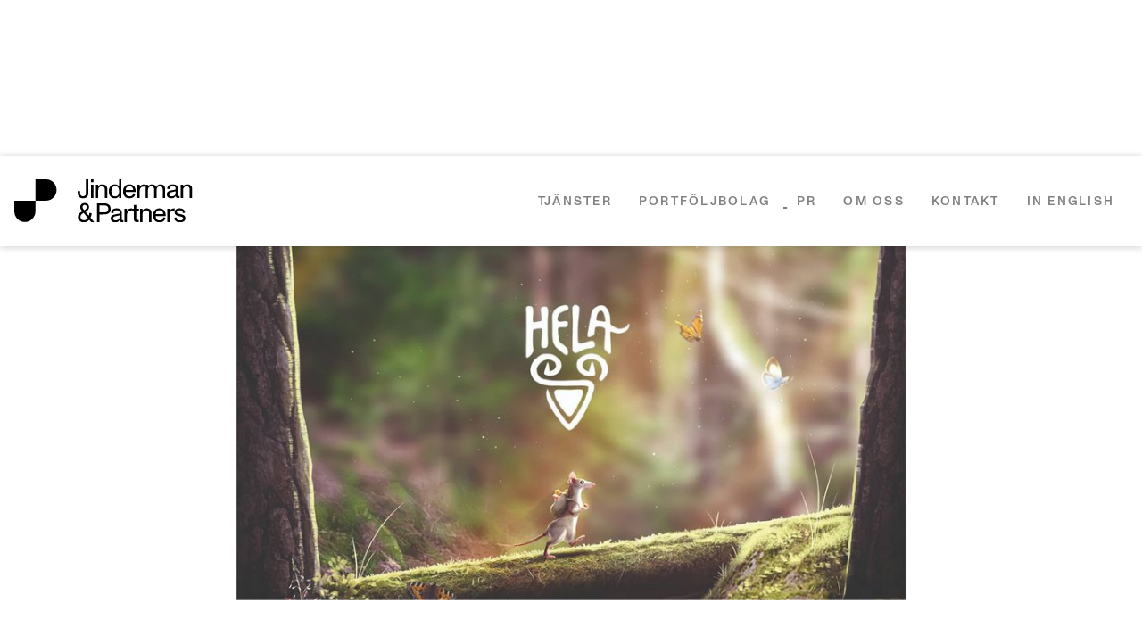

--- FILE ---
content_type: text/html
request_url: https://jinderman.se/portfolio/kinda-brave-publishing-ab
body_size: 16300
content:
<!DOCTYPE html><!-- This site was created in Webflow. https://webflow.com --><!-- Last Published: Sat Dec 27 2025 23:56:49 GMT+0000 (Coordinated Universal Time) --><html data-wf-domain="jinderman.se" data-wf-page="61481d360b4f494af9e1dd1e" data-wf-site="5f608e2fa853be48bb1cc19f" lang="en" data-wf-collection="61481d360b4f4941b6e1dd1c" data-wf-item-slug="kinda-brave-publishing-ab"><head><meta charset="utf-8"/><title>Kinda Brave Entertainment Group</title><meta content="Kinda Brave Entertainment Group är ett modernt spelbolag som arbetar portföljbaserat med fokus på att förvärva spelstudios och immateriella rättigheter (IP). Parallellt bygger koncernen egna interna studios och driver en förlagsverksamhet där samarbeten med externa utvecklare står i centrum för att hitta och utveckla framtidens spel." name="description"/><meta content="Kinda Brave Entertainment Group" property="og:title"/><meta content="Kinda Brave Entertainment Group är ett modernt spelbolag som arbetar portföljbaserat med fokus på att förvärva spelstudios och immateriella rättigheter (IP). Parallellt bygger koncernen egna interna studios och driver en förlagsverksamhet där samarbeten med externa utvecklare står i centrum för att hitta och utveckla framtidens spel." property="og:description"/><meta content="https://cdn.prod.website-files.com/5fc73a99b86febd520e609ce/677f93139e7bd6e72d37b0d4_Asset%2031%201%20(1).jpg" property="og:image"/><meta content="Kinda Brave Entertainment Group" property="twitter:title"/><meta content="Kinda Brave Entertainment Group är ett modernt spelbolag som arbetar portföljbaserat med fokus på att förvärva spelstudios och immateriella rättigheter (IP). Parallellt bygger koncernen egna interna studios och driver en förlagsverksamhet där samarbeten med externa utvecklare står i centrum för att hitta och utveckla framtidens spel." property="twitter:description"/><meta content="https://cdn.prod.website-files.com/5fc73a99b86febd520e609ce/677f93139e7bd6e72d37b0d4_Asset%2031%201%20(1).jpg" property="twitter:image"/><meta property="og:type" content="website"/><meta content="summary_large_image" name="twitter:card"/><meta content="width=device-width, initial-scale=1" name="viewport"/><meta content="VGm4ouYF3P-BJwNHed2CzH6hWcyVsP84voVfyjOnndo" name="google-site-verification"/><meta content="Webflow" name="generator"/><link href="https://cdn.prod.website-files.com/5f608e2fa853be48bb1cc19f/css/jinderman-partners.webflow.shared.4e926111a.min.css" rel="stylesheet" type="text/css"/><script type="text/javascript">!function(o,c){var n=c.documentElement,t=" w-mod-";n.className+=t+"js",("ontouchstart"in o||o.DocumentTouch&&c instanceof DocumentTouch)&&(n.className+=t+"touch")}(window,document);</script><link href="https://cdn.prod.website-files.com/5f608e2fa853be48bb1cc19f/5fc7ee25de2d7a4d46a3896f_favicon32.jpg" rel="shortcut icon" type="image/x-icon"/><link href="https://cdn.prod.website-files.com/5f608e2fa853be48bb1cc19f/5fc7ee294f0b8ba6dbc68e83_favicon256.jpg" rel="apple-touch-icon"/><script async="" src="https://www.googletagmanager.com/gtag/js?id=UA-179122234-1"></script><script type="text/javascript">window.dataLayer = window.dataLayer || [];function gtag(){dataLayer.push(arguments);}gtag('js', new Date());gtag('config', 'UA-179122234-1', {'anonymize_ip': false});</script><style type="text/css">
	.article-item:hover .article-avatar-image{
  	transform: scale(1.1)
  }
  .header-link:hover .nav-bar-line{
  	transform: translateX(0%)
  }
  .p_logo{
  	opacity:0;
  }
</style>

<style>
  .Link-block-logo {
  position: static !important;
  }
</style></head><body><div class="wrapper pt_175 lm__pt_100"><nav data-w-id="1afc15e4-1d19-61a8-13c6-a58d3d208d4f" class="section header nav-main"><div class="uni-wrapper uni-wrapper-nav"><div class="uni-container"><div class="section-container section-container-header"><a href="/" class="header-logo-container w-inline-block"><img src="https://cdn.prod.website-files.com/5f608e2fa853be48bb1cc19f/5f60a13f8191fc35d5b97a33_header-logo-white.svg" loading="lazy" alt="" class="white-logo-desktop white-logo-desktop-article"/><img src="https://cdn.prod.website-files.com/5f608e2fa853be48bb1cc19f/5f66f9c9af8175b15a6c4555_black-logo.svg" loading="lazy" alt="" class="black-logo-desktop black-logo-desktop-article"/></a><div class="header-navigation-container"><a id="articles-overlay-open" data-w-id="1afc15e4-1d19-61a8-13c6-a58d3d208d5a" href="#" class="header-link header-link-article w-inline-block"><div>Tjänster</div><div class="nav-bar-line nav-bar-line-black"></div></a><a href="/portfoljbolag" class="header-link header-link-article w-inline-block"><div>Portföljbolag</div><div class="nav-bar-line nav-bar-line-black"></div></a><a href="/pr" class="header-link header-link-article w-inline-block"><div>PR</div><div class="nav-bar-line nav-bar-line-black"></div></a><a href="/about-us" class="header-link header-link-article w-inline-block"><div>Om oss</div><div class="nav-bar-line nav-bar-line-black"></div></a><a href="/kontakt" class="header-link header-link-article w-inline-block"><div>Kontakt</div><div class="nav-bar-line nav-bar-line-black"></div></a><a href="/in-english" class="header-link header-link-article w-inline-block"><div>in english</div><div class="nav-bar-line nav-bar-line-black"></div></a></div><div class="header-btns-nav-container"><a id="nav-btn" data-w-id="1afc15e4-1d19-61a8-13c6-a58d3d208d64" href="#" class="header-mobile-btn-nav w-inline-block"><div class="nav-btn-line nav-btn-line-top"></div><div class="nav-btn-line nav-btn-line-center"></div><div class="nav-btn-line nav-btn-line-bottom"></div></a><a id="nav-btn-articles" data-w-id="1afc15e4-1d19-61a8-13c6-a58d3d208d68" href="#" class="header-mobile-btn-nav-m header-mobile-btn-nav-articles w-inline-block"><div class="nav-btn-line nav-btn-line-top nav-btn-line-article"></div><div class="nav-btn-line nav-btn-line-bottom nav-btn-line-article-b"></div></a></div></div></div></div><div class="overlay-articles"><div class="uni-wrapper"><div class="uni-container"><div class="section-container artiles-container"><a id="articles-close-overlay" data-w-id="1afc15e4-1d19-61a8-13c6-a58d3d208d6f" href="#" class="articles-overlay-close-btn w-inline-block"><img src="https://cdn.prod.website-files.com/5f608e2fa853be48bb1cc19f/5f632bb4887cf86cda7184f2_article-overlay-close.svg" loading="lazy" alt=""/></a><div class="articles-navigation-container"><a href="/articles/investor-relations-och-ir-radgivning" class="article-navigation-item w-inline-block"><img src="https://cdn.prod.website-files.com/5f608e2fa853be48bb1cc19f/5f632b18778e36220fed53e9_article-bav-arrow.svg" loading="lazy" alt="" class="article-nav-arrow article-nav-arrow-d"/><img src="https://cdn.prod.website-files.com/5f608e2fa853be48bb1cc19f/5f61db013abef7007b9613cc_hire-btn-arrow.svg" loading="lazy" alt="" class="article-nav-arrow article-nav-arrow-m"/><div>Investor Relations och IR-rådgivning från Jinderman &amp; Partners</div></a><a href="/articles/kapitalanskaffning" class="article-navigation-item w-inline-block"><img src="https://cdn.prod.website-files.com/5f608e2fa853be48bb1cc19f/5f632b18778e36220fed53e9_article-bav-arrow.svg" loading="lazy" alt="" class="article-nav-arrow article-nav-arrow-d"/><img src="https://cdn.prod.website-files.com/5f608e2fa853be48bb1cc19f/5f61db013abef7007b9613cc_hire-btn-arrow.svg" loading="lazy" alt="" class="article-nav-arrow article-nav-arrow-m"/><div>Kapitalanskaffning</div></a><a href="/articles/analys-av-onoterade-bolag" class="article-navigation-item w-inline-block"><img src="https://cdn.prod.website-files.com/5f608e2fa853be48bb1cc19f/5f632b18778e36220fed53e9_article-bav-arrow.svg" loading="lazy" alt="" class="article-nav-arrow article-nav-arrow-d"/><img src="https://cdn.prod.website-files.com/5f608e2fa853be48bb1cc19f/5f61db013abef7007b9613cc_hire-btn-arrow.svg" loading="lazy" alt="" class="article-nav-arrow article-nav-arrow-m"/><div>Analys av onoterade bolag</div></a><a href="/articles/nyemissioner-och-foretradesemissioner" class="article-navigation-item w-inline-block"><img src="https://cdn.prod.website-files.com/5f608e2fa853be48bb1cc19f/5f632b18778e36220fed53e9_article-bav-arrow.svg" loading="lazy" alt="" class="article-nav-arrow article-nav-arrow-d"/><img src="https://cdn.prod.website-files.com/5f608e2fa853be48bb1cc19f/5f61db013abef7007b9613cc_hire-btn-arrow.svg" loading="lazy" alt="" class="article-nav-arrow article-nav-arrow-m"/><div>Tillväxtkapital genom nyemissioner och företrädesemissioner </div></a><a href="/articles/radgivning-borsnotering-listade-miljoer-listbyte" class="article-navigation-item w-inline-block"><img src="https://cdn.prod.website-files.com/5f608e2fa853be48bb1cc19f/5f632b18778e36220fed53e9_article-bav-arrow.svg" loading="lazy" alt="" class="article-nav-arrow article-nav-arrow-d"/><img src="https://cdn.prod.website-files.com/5f608e2fa853be48bb1cc19f/5f61db013abef7007b9613cc_hire-btn-arrow.svg" loading="lazy" alt="" class="article-nav-arrow article-nav-arrow-m"/><div>Rådgivning -Börsnotering, listade miljöer och listbyte</div></a><a href="/articles/hjalp-att-soka-eu-bidrag" class="article-navigation-item w-inline-block"><img src="https://cdn.prod.website-files.com/5f608e2fa853be48bb1cc19f/5f632b18778e36220fed53e9_article-bav-arrow.svg" loading="lazy" alt="" class="article-nav-arrow article-nav-arrow-d"/><img src="https://cdn.prod.website-files.com/5f608e2fa853be48bb1cc19f/5f61db013abef7007b9613cc_hire-btn-arrow.svg" loading="lazy" alt="" class="article-nav-arrow article-nav-arrow-m"/><div>Få hjälp med att söka EU bidrag</div></a><a href="/articles/affarsjuridik-entreprenadratt-fastighetsratt" class="article-navigation-item w-inline-block"><img src="https://cdn.prod.website-files.com/5f608e2fa853be48bb1cc19f/5f632b18778e36220fed53e9_article-bav-arrow.svg" loading="lazy" alt="" class="article-nav-arrow article-nav-arrow-d"/><img src="https://cdn.prod.website-files.com/5f608e2fa853be48bb1cc19f/5f61db013abef7007b9613cc_hire-btn-arrow.svg" loading="lazy" alt="" class="article-nav-arrow article-nav-arrow-m"/><div>Affärsjuridiska tjänster</div></a></div></div></div></div></div><div class="overlay-navigation"><div class="overlay-nav-container"><a href="/" class="header-link w-inline-block"><div>Start</div></a><a id="articles-overlay-open" data-w-id="1afc15e4-1d19-61a8-13c6-a58d3d208d95" href="#" class="header-link w-inline-block"><div>Tjänster</div></a><a href="/portfoljbolag" class="header-link w-inline-block"><div>PORTFÖLJBOLAG<br/></div></a><a href="/pr" class="header-link w-inline-block"><div>PR</div></a><a href="/about-us" class="header-link w-inline-block"><div>Om oss</div></a><a href="/kontakt" class="header-link w-inline-block"><div>Kontakt</div></a><a href="/in-english" class="header-link w-inline-block"><div>in english</div></a></div></div><div class="w-embed"><style>
.article-content-container a:not(.article-hire-btn){
	  background-color: #00ffea;
    color: #000;
    text-decoration: none;
}
</style></div></nav><div class="section section-grey hide"><div class="uni-wrapper"><div class="uni-container"><div class="section-container"><div class="articles-heading-container"><h2 class="heading-section">Portföljbolag</h2></div><div class="names-container"><div class="section-bg-lines"><img src="https://cdn.prod.website-files.com/5f608e2fa853be48bb1cc19f/5f6310ff7cdcfeadb52b6d0b_section-bg-lines.svg" loading="lazy" alt=""/></div><div class="w-dyn-list"><div role="list" class="w-dyn-items"><div role="listitem" class="w-dyn-item"><div class="partner-box"><a href="#" class="names-text names-link w-inline-block"><div class="names-link-text">DanCann Pharma </div></a><div class="partner-answer"><div class="p-partner w-richtext"><p>DanCann Pharma grundades 2018 och är ett danskt läkemedelsbioteknikföretag som drivs av cannabinoider. DanCann Pharma fokuserar på att upptäcka, utveckla, tillverka och kommersialisera nya cannabinoida läkemedel inom ett brett spektrum av sjukdomsområden.<br/>‍<br/>DanCann Pharma tillverkar och distribuerar receptbelagda läkemedel (Rx-läkemedel) och receptfria läkemedel (OTC), främst fokuserade på smärtpatienter med alternativa behov och hantering av sin sjukdom, täckta av det danska pilotprogrammet för medicinsk cannabis - med framtida mål för ytterligare nya patientgrupper och segment.</p></div></div></div></div><div role="listitem" class="w-dyn-item"><div class="partner-box"><a href="#" class="names-text names-link w-inline-block"><div class="names-link-text">Ellwee</div></a><div class="partner-answer"><div class="p-partner w-richtext"><p>ELLWEE AB är en fordonstillverkare med säte i Trollhättan.<br/>‍<br/>Bolaget utvecklar elfordon inom multi-purpose vehicles. Initialt var målet att konkurrera med golfbilar, men med fordonens stora potential är avsikten att bredda sig till ytterligare marknader.</p></div></div></div></div><div role="listitem" class="w-dyn-item"><div class="partner-box"><a href="#" class="names-text names-link w-inline-block"><div class="names-link-text">Epulze</div></a><div class="partner-answer"><div class="p-partner w-richtext"><p>Epulze är en Örebro-baserad startup vars grundare har rötter inom e-sport och har en stor passion för gaming. De önskade öka spänningen och ville ha möjlighet att kunna utmana andra spelare och satsa riktiga pengar i sina egna DOTA 2-matcher.</p></div></div></div></div><div role="listitem" class="w-dyn-item"><div class="partner-box"><a href="#" class="names-text names-link w-inline-block"><div class="names-link-text">Frassers</div></a><div class="partner-answer"><div class="p-partner w-richtext"><p>Inspired by the Jamaican word fra̠s, slang for “laid back and enjoying a good time,” Frassers is a delicious, cultural elixir, made with hemp CBD-infused, naturally brewed, organic iced tea. A unique blend of California Sunshine, Jamaican Love and Swedish Happiness, sipped in the name of peace and wellness for all.</p></div></div></div></div><div role="listitem" class="w-dyn-item"><div class="partner-box"><a href="#" class="names-text names-link w-inline-block"><div class="names-link-text">Invajo</div></a><div class="partner-answer"><div class="p-partner w-richtext"><p>Boosta dina bokningar för streaming, video och liveevents med Invajo. Ett eventverktyg som hjälper er att få en klar och tydlig bild av era events och gäster. Invajo effektiviserar sventplaneringen och gör leveransen både säkrare och proffsigare.</p></div></div></div></div><div role="listitem" class="w-dyn-item"><div class="partner-box"><a href="#" class="names-text names-link w-inline-block"><div class="names-link-text">Klarna</div></a><div class="partner-answer"><div class="p-partner w-richtext"><p>De senaste 15 åren har Klarna utvecklat, engagerat och förändrat världen omkring oss. Med Klarna blir betalningar enkla, säkra och smidiga för över 90 miljoner aktiva konsumenter som handlar i 250 000 butiker i världen.</p></div></div></div></div><div role="listitem" class="w-dyn-item"><div class="partner-box"><a href="#" class="names-text names-link w-inline-block"><div class="names-link-text">Lady Luck Games</div></a><div class="partner-answer"><div class="p-partner w-richtext"><p>Lady Luck Games kombinerar erfarenheten från att designa actionspel i världsklass med ett team av spelutvecklare som alltid legat i framkant. Dessa två har sammanfogats med en styrelse och ledning med lång erfarenhet från online casino världen. </p><p>Tillsammans har man skapat en skalbar affär som levererar casinospel i världsklass. Bolaget växer snabbt och utvecklar nya spel lika snabbt som deras nya samarbeten med globala speloperatörer.</p></div></div></div></div><div role="listitem" class="w-dyn-item"><div class="partner-box"><a href="#" class="names-text names-link w-inline-block"><div class="names-link-text">LaneTalk</div></a><div class="partner-answer"><div class="p-partner w-richtext"><p>Förstärk din bowlingupplevelse och knyt kontakt med andra spelare, på andra sidan gatan eller på andra sidan jordklotet. Du väljer själv vem du vill spela med och när du vill spela med dem. Utmana dina vänner, mät dina resultat och spela Bowling världen över - Direkt i din smartphone.</p></div></div></div></div><div role="listitem" class="w-dyn-item"><div class="partner-box"><a href="#" class="names-text names-link w-inline-block"><div class="names-link-text">Learning to Sleep</div></a><div class="partner-answer"><div class="p-partner w-richtext"><p>Learning to sleep använder metoder och tekniker inom KBT (Kognitiv beteendeterapi) för att behandla sömnproblem. Behandlingarna sker genom en platsoberoende plattform där klienter erbjuds snabb tillgång till bedömning och behandling. </p><p>Learning to Sleep är registrerad vårdgivare hos Socialstyrelsen och behandlingen är både CE-märkt och registrerad hos Läkemedelsverket.</p></div></div></div></div><div role="listitem" class="w-dyn-item"><div class="partner-box"><a href="#" class="names-text names-link w-inline-block"><div class="names-link-text">Lendify</div></a><div class="partner-answer"><div class="p-partner w-richtext"><p>Lendify utmanar storbankerna och har skapat en plattform där du både kan spara pengar till hög riskjusterad avkastning och låna pengar till marknadsmässigt bra ränta. Bankernas gamla affärsmodell har demokratiserats och flyttats från bank till kund, vidare till kund till kund, dvs. peer-to-peer lån.</p><p>‍</p></div></div></div></div><div role="listitem" class="w-dyn-item"><div class="partner-box"><a href="#" class="names-text names-link w-inline-block"><div class="names-link-text">Lohilo Foods</div></a><div class="partner-answer"><div class="p-partner w-richtext"><p>Lohilo Foods AB (tidigare Alvestaglass AB) som grundades 2008 är ett food-tech bolag med rötter i Småland. Bolaget startade som en glassproducent med målsättningen att bli ett av de största glassbolagen i Norden. Sedan April 2019 har bolaget etablerat sig inom torrvarusegmentet med produkter inom functional food. Kända varumärken i produktportföljen inkluderar bl.a Lohilo, Häagen Dasz, Alvestaglass, Nick’s, Bubbies och Järnaglass.</p></div></div></div></div><div role="listitem" class="w-dyn-item"><div class="partner-box"><a href="#" class="names-text names-link w-inline-block"><div class="names-link-text">Nanocheco</div></a><div class="partner-answer"><div class="p-partner w-richtext"><p>NanoEcho är ett svenskt företag som utvecklar<br/>en banbrytande teknologi där nanopartiklar används<br/>som kontrastmedel för medicinsk ultraljudsavbildning.</p></div></div></div></div><div role="listitem" class="w-dyn-item"><div class="partner-box"><a href="#" class="names-text names-link w-inline-block"><div class="names-link-text">Oblique Therapeutics</div></a><div class="partner-answer"><div class="p-partner w-richtext"><p>We drug the undruggable -to the benefit of patients.</p></div></div></div></div><div role="listitem" class="w-dyn-item"><div class="partner-box"><a href="#" class="names-text names-link w-inline-block"><div class="names-link-text">Parlametric</div></a><div class="partner-answer"><div class="p-partner w-richtext"><p>Parlametric är prisbelönta för sitt patenterade &quot;Customer-DNA&quot;, en data-analys tjänst för företag som vill förstå hur deras varumärke, produkter, koncept, kampanjer och konkurrenter uppfattas och diskuteras bland nuvarande och potentiella kunder. </p><p>Deras globala konsumentpanel består av över 1 miljon individer som på beställning skapar de snabbaste och mest effektiva fokusgrupperna på marknaden.</p></div></div></div></div><div role="listitem" class="w-dyn-item"><div class="partner-box"><a href="#" class="names-text names-link w-inline-block"><div class="names-link-text">ProgressMe</div></a><div class="partner-answer"><div class="p-partner w-richtext"><p>Progress Me använder evidensbaserade metoder för att förebygga och behandla ätstörningar. Allt sker i digitalt format genom en applikation och ett webbforum.</p><p>Ätstörningar är en fruktansvärd sjukdom som allt för många, framför allt unga, drabbas av. Progress Me började med en personlig kamp och är ett viktigt steg mot att förbättra livet för många människor.</p></div></div></div></div><div role="listitem" class="w-dyn-item"><div class="partner-box"><a href="#" class="names-text names-link w-inline-block"><div class="names-link-text">Radinn</div></a><div class="partner-answer"><div class="p-partner w-richtext"><p>Bolaget Radinn från Malmö vill revolutionera vattensporten med hjälp av sin elektriska jetboard. Brädan gör att man kan glida fram på ytan utan att behöva förlita sig på väderlek, vindar eller vågor. ”Det är en produkt som är unik på marknaden i dag. Man styr brädans hastighet med en trådlös handkontroll. Det gör att du kan surfa ensam i total tystnad och välja hur snabbt du vill åka”, säger Alexander Lind, vd och medgrundare på Radinn.</p></div></div></div></div><div role="listitem" class="w-dyn-item"><div class="partner-box"><a href="#" class="names-text names-link w-inline-block"><div class="names-link-text">SNIPH</div></a><div class="partner-answer"><div class="p-partner w-richtext"><p>Hos <strong><em>Sniph</em></strong> hittar du lyxiga dofter i 8 ml eller full size-flaskor. Handplockade parfymer från väl utvalda parfymhus. Köp smidigt online idag! Upptäck nya favoriter. Ingen bindningstid. Från 159 kr/mån. Direkt hem. Typer: Kvinnor, Män, Unisex.</p></div></div></div></div><div role="listitem" class="w-dyn-item"><div class="partner-box"><a href="#" class="names-text names-link w-inline-block"><div class="names-link-text">Safe Life</div></a><div class="partner-answer"><div class="p-partner w-richtext"><p>Safe life erbjuder produkter och utbildningar inom hjärt- lungräddning, första hjälpen och akutsjukvård. Bolaget är en av Sveriges största återförsäljare av hjärtstartare.</p></div></div></div></div><div role="listitem" class="w-dyn-item"><div class="partner-box"><a href="#" class="names-text names-link w-inline-block"><div class="names-link-text">Safello</div></a><div class="partner-answer"><div class="p-partner w-richtext"><p>Safello är Sveriges snabbaste och enklaste sätt att handla kryptovalutor som Bitcoin och Ethereum. Köp dina kryptovalutor med Swish och kom igång på några minuter. Tillsammans bidrar vi till en decentraliserad handel med transparenta transaktioner, säkert och tillgängligt för alla.</p></div></div></div></div><div role="listitem" class="w-dyn-item"><div class="partner-box"><a href="#" class="names-text names-link w-inline-block"><div class="names-link-text">Storskogen</div></a><div class="partner-answer"><div class="p-partner w-richtext"><p>Storskogen förvärvar och driver en diversifierad grupp lönsamma bolag med stark marknadsställning.</p></div></div></div></div><div role="listitem" class="w-dyn-item"><div class="partner-box"><a href="#" class="names-text names-link w-inline-block"><div class="names-link-text">Yaytrade</div></a><div class="partner-answer"><div class="p-partner w-richtext"><p>Yaytrade är marknadsplatsen för sustainable rebels - en plattform som möjliggör köp och sälj av pre-loved fashion- och livsstilsprodukter mellan privatpersoner, influencers och hållbara varumärken.<br/>‍<br/>Bolaget grundades 2017 och i slutet på samma år lanserades den första versionen för allmänheten. På kort tid, efter kontinuerliga lyft i såväl design som funktionalitet, är nu en trogen användarbas etablerad tillsammans med Sveriges troligtvis största stall av anknutna influencers.</p></div></div></div></div></div></div></div></div></div></div></div><div class="section"><div class="uni-wrapper px_15"><div class="case-wrapper"><h1 class="h1-hide">Kinda Brave Entertainment Group</h1><img src="https://cdn.prod.website-files.com/5fc73a99b86febd520e609ce/677f93139e7bd6e72d37b0d4_Asset%2031%201%20(1).jpg" loading="lazy" alt="" sizes="(max-width: 479px) 94vw, (max-width: 991px) 96vw, 750px" srcset="https://cdn.prod.website-files.com/5fc73a99b86febd520e609ce/677f93139e7bd6e72d37b0d4_Asset%2031%201%20(1)-p-500.jpg 500w, https://cdn.prod.website-files.com/5fc73a99b86febd520e609ce/677f93139e7bd6e72d37b0d4_Asset%2031%201%20(1)-p-800.jpg 800w, https://cdn.prod.website-files.com/5fc73a99b86febd520e609ce/677f93139e7bd6e72d37b0d4_Asset%2031%201%20(1)-p-1080.jpg 1080w, https://cdn.prod.website-files.com/5fc73a99b86febd520e609ce/677f93139e7bd6e72d37b0d4_Asset%2031%201%20(1)-p-1600.jpg 1600w, https://cdn.prod.website-files.com/5fc73a99b86febd520e609ce/677f93139e7bd6e72d37b0d4_Asset%2031%201%20(1).jpg 2227w" class="case-image"/><div class="case-content-wrapper"><div class="case-logo-wrapper"><a href="http://www.kindabrave.com" class="w-inline-block"><img src="https://cdn.prod.website-files.com/5fc73a99b86febd520e609ce/677f92c7e58785b29dc632dd_Picture11.png" loading="lazy" alt="" sizes="(max-width: 479px) 63vw, 300px" srcset="https://cdn.prod.website-files.com/5fc73a99b86febd520e609ce/677f92c7e58785b29dc632dd_Picture11-p-500.png 500w, https://cdn.prod.website-files.com/5fc73a99b86febd520e609ce/677f92c7e58785b29dc632dd_Picture11-p-800.png 800w, https://cdn.prod.website-files.com/5fc73a99b86febd520e609ce/677f92c7e58785b29dc632dd_Picture11-p-1080.png 1080w, https://cdn.prod.website-files.com/5fc73a99b86febd520e609ce/677f92c7e58785b29dc632dd_Picture11-p-1600.png 1600w, https://cdn.prod.website-files.com/5fc73a99b86febd520e609ce/677f92c7e58785b29dc632dd_Picture11-p-2000.png 2000w, https://cdn.prod.website-files.com/5fc73a99b86febd520e609ce/677f92c7e58785b29dc632dd_Picture11.png 2177w" class="case-logo-page"/></a></div><div class="rich-text-block w-richtext"><p><strong>Kinda Brave Entertainment Group</strong> är ett modernt spelbolag som arbetar portföljbaserat med fokus på att förvärva spelstudios och immateriella rättigheter (IP). Parallellt bygger koncernen egna interna studios och driver en förlagsverksamhet där samarbeten med externa utvecklare står i centrum för att hitta och utveckla framtidens spel.</p><p>Kinda Brave Entertainment Group tror på små team med stora idéer. Filosofin bygger på kreativ frihet, mod och långsiktiga samarbeten – oavsett om det handlar om studios som blir en del av gruppen eller utvecklare som samarbetar genom ett förlagsavtal.</p><p>Detta synsätt genomsyrar hur gruppen skapar, producerar och söker efter nya spelupplevelser.</p><p>‍</p></div><a href="http://www.kindabrave.com" class="link-cms">http://www.kindabrave.com</a></div><div class="p_16 color_b ls_16 mt_128 lp__mt-60">VÅRA PORTFÖLJBOLAG</div></div><div class="py_128 lm__py_60 w-dyn-list"><div role="list" class="collection-list-portfolio is-cards w-dyn-items"><div role="listitem" class="card w-dyn-item"><a href="/portfolio/aaaxbiotech" class="portfolio-cover is-full w-inline-block"><img src="https://cdn.prod.website-files.com/5fc73a99b86febd520e609ce/694d1515e557b65510bbb76c_2024-10-AXX-bild-1-1080.jpeg" loading="lazy" alt="" sizes="(max-width: 479px) 88vw, (max-width: 991px) 46vw, 45vw" srcset="https://cdn.prod.website-files.com/5fc73a99b86febd520e609ce/694d1515e557b65510bbb76c_2024-10-AXX-bild-1-1080-p-500.jpeg 500w, https://cdn.prod.website-files.com/5fc73a99b86febd520e609ce/694d1515e557b65510bbb76c_2024-10-AXX-bild-1-1080-p-800.jpeg 800w, https://cdn.prod.website-files.com/5fc73a99b86febd520e609ce/694d1515e557b65510bbb76c_2024-10-AXX-bild-1-1080.jpeg 1080w" class="card-cover"/></a><div class="portfolio-link is-info"><div class="card-overlay"></div><a href="http://aaxbiotech.com/" class="card-logo-link w-inline-block"><img src="https://cdn.prod.website-files.com/5fc73a99b86febd520e609ce/677f8f1c2c4178d35f766532_Picture1.png" loading="eager" alt="" sizes="(max-width: 479px) 84px, 19vw" srcset="https://cdn.prod.website-files.com/5fc73a99b86febd520e609ce/677f8f1c2c4178d35f766532_Picture1-p-500.png 500w, https://cdn.prod.website-files.com/5fc73a99b86febd520e609ce/677f8f1c2c4178d35f766532_Picture1-p-800.png 800w, https://cdn.prod.website-files.com/5fc73a99b86febd520e609ce/677f8f1c2c4178d35f766532_Picture1-p-1080.png 1080w, https://cdn.prod.website-files.com/5fc73a99b86febd520e609ce/677f8f1c2c4178d35f766532_Picture1-p-1600.png 1600w, https://cdn.prod.website-files.com/5fc73a99b86febd520e609ce/677f8f1c2c4178d35f766532_Picture1.png 2183w" class="card-logo"/></a><a href="/portfolio/aaaxbiotech" class="article-arrow-container is-card w-inline-block"><img src="https://cdn.prod.website-files.com/5f608e2fa853be48bb1cc19f/677d106ef85053ed48fa6d80_Arrow.webp" loading="lazy" sizes="42px" srcset="https://cdn.prod.website-files.com/5f608e2fa853be48bb1cc19f/677d106ef85053ed48fa6d80_Arrow-p-500.webp 500w, https://cdn.prod.website-files.com/5f608e2fa853be48bb1cc19f/677d106ef85053ed48fa6d80_Arrow-p-800.webp 800w, https://cdn.prod.website-files.com/5f608e2fa853be48bb1cc19f/677d106ef85053ed48fa6d80_Arrow-p-1080.webp 1080w, https://cdn.prod.website-files.com/5f608e2fa853be48bb1cc19f/677d106ef85053ed48fa6d80_Arrow-p-1600.webp 1600w, https://cdn.prod.website-files.com/5f608e2fa853be48bb1cc19f/677d106ef85053ed48fa6d80_Arrow-p-2000.webp 2000w, https://cdn.prod.website-files.com/5f608e2fa853be48bb1cc19f/677d106ef85053ed48fa6d80_Arrow.webp 3465w" alt=""/></a></div><div id="w-node-e0b8e869-898c-27b8-e8da-48cef4713bca-f9e1dd1e" class="hide w-dyn-list"><div role="list" class="w-dyn-items"><div role="listitem" class="w-dyn-item"><div class="w-embed"><span class="category-name-item" category="UNLISTED">UNLISTED</span></div></div></div></div></div><div role="listitem" class="card w-dyn-item"><a href="/portfolio/apotekamo" class="portfolio-cover is-full w-inline-block"><img src="https://cdn.prod.website-files.com/5fc73a99b86febd520e609ce/677f8e6a0033dec15582565f_Asset%2022.jpg" loading="lazy" alt="" sizes="(max-width: 479px) 88vw, (max-width: 991px) 46vw, 45vw" srcset="https://cdn.prod.website-files.com/5fc73a99b86febd520e609ce/677f8e6a0033dec15582565f_Asset%2022-p-500.jpg 500w, https://cdn.prod.website-files.com/5fc73a99b86febd520e609ce/677f8e6a0033dec15582565f_Asset%2022-p-800.jpg 800w, https://cdn.prod.website-files.com/5fc73a99b86febd520e609ce/677f8e6a0033dec15582565f_Asset%2022-p-1080.jpg 1080w, https://cdn.prod.website-files.com/5fc73a99b86febd520e609ce/677f8e6a0033dec15582565f_Asset%2022-p-1600.jpg 1600w, https://cdn.prod.website-files.com/5fc73a99b86febd520e609ce/677f8e6a0033dec15582565f_Asset%2022-p-2000.jpg 2000w, https://cdn.prod.website-files.com/5fc73a99b86febd520e609ce/677f8e6a0033dec15582565f_Asset%2022-p-2600.jpg 2600w, https://cdn.prod.website-files.com/5fc73a99b86febd520e609ce/677f8e6a0033dec15582565f_Asset%2022-p-3200.jpg 3200w, https://cdn.prod.website-files.com/5fc73a99b86febd520e609ce/677f8e6a0033dec15582565f_Asset%2022.jpg 4231w" class="card-cover"/></a><div class="portfolio-link is-info"><div class="card-overlay"></div><a href="https://apotekamo.rs/" class="card-logo-link w-inline-block"><img src="https://cdn.prod.website-files.com/5fc73a99b86febd520e609ce/677f8e75ccb56cc327190dc0_Picture2.png" loading="eager" alt="" sizes="(max-width: 479px) 84px, 19vw" srcset="https://cdn.prod.website-files.com/5fc73a99b86febd520e609ce/677f8e75ccb56cc327190dc0_Picture2-p-500.png 500w, https://cdn.prod.website-files.com/5fc73a99b86febd520e609ce/677f8e75ccb56cc327190dc0_Picture2-p-800.png 800w, https://cdn.prod.website-files.com/5fc73a99b86febd520e609ce/677f8e75ccb56cc327190dc0_Picture2-p-1080.png 1080w, https://cdn.prod.website-files.com/5fc73a99b86febd520e609ce/677f8e75ccb56cc327190dc0_Picture2-p-1600.png 1600w, https://cdn.prod.website-files.com/5fc73a99b86febd520e609ce/677f8e75ccb56cc327190dc0_Picture2-p-2000.png 2000w, https://cdn.prod.website-files.com/5fc73a99b86febd520e609ce/677f8e75ccb56cc327190dc0_Picture2.png 2032w" class="card-logo"/></a><a href="/portfolio/apotekamo" class="article-arrow-container is-card w-inline-block"><img src="https://cdn.prod.website-files.com/5f608e2fa853be48bb1cc19f/677d106ef85053ed48fa6d80_Arrow.webp" loading="lazy" sizes="42px" srcset="https://cdn.prod.website-files.com/5f608e2fa853be48bb1cc19f/677d106ef85053ed48fa6d80_Arrow-p-500.webp 500w, https://cdn.prod.website-files.com/5f608e2fa853be48bb1cc19f/677d106ef85053ed48fa6d80_Arrow-p-800.webp 800w, https://cdn.prod.website-files.com/5f608e2fa853be48bb1cc19f/677d106ef85053ed48fa6d80_Arrow-p-1080.webp 1080w, https://cdn.prod.website-files.com/5f608e2fa853be48bb1cc19f/677d106ef85053ed48fa6d80_Arrow-p-1600.webp 1600w, https://cdn.prod.website-files.com/5f608e2fa853be48bb1cc19f/677d106ef85053ed48fa6d80_Arrow-p-2000.webp 2000w, https://cdn.prod.website-files.com/5f608e2fa853be48bb1cc19f/677d106ef85053ed48fa6d80_Arrow.webp 3465w" alt=""/></a></div><div id="w-node-e0b8e869-898c-27b8-e8da-48cef4713bca-f9e1dd1e" class="hide w-dyn-list"><div role="list" class="w-dyn-items"><div role="listitem" class="w-dyn-item"><div class="w-embed"><span class="category-name-item" category="UNLISTED">UNLISTED</span></div></div></div></div></div><div role="listitem" class="card w-dyn-item"><a href="/portfolio/brandlegends" class="portfolio-cover is-full w-inline-block"><img src="https://cdn.prod.website-files.com/5fc73a99b86febd520e609ce/677f8fb793e026e40ba3517d_Asset%2023.jpg" loading="lazy" alt="" sizes="(max-width: 479px) 88vw, (max-width: 991px) 46vw, 45vw" srcset="https://cdn.prod.website-files.com/5fc73a99b86febd520e609ce/677f8fb793e026e40ba3517d_Asset%2023-p-500.jpg 500w, https://cdn.prod.website-files.com/5fc73a99b86febd520e609ce/677f8fb793e026e40ba3517d_Asset%2023-p-800.jpg 800w, https://cdn.prod.website-files.com/5fc73a99b86febd520e609ce/677f8fb793e026e40ba3517d_Asset%2023-p-1080.jpg 1080w, https://cdn.prod.website-files.com/5fc73a99b86febd520e609ce/677f8fb793e026e40ba3517d_Asset%2023-p-1600.jpg 1600w, https://cdn.prod.website-files.com/5fc73a99b86febd520e609ce/677f8fb793e026e40ba3517d_Asset%2023-p-2000.jpg 2000w, https://cdn.prod.website-files.com/5fc73a99b86febd520e609ce/677f8fb793e026e40ba3517d_Asset%2023-p-2600.jpg 2600w, https://cdn.prod.website-files.com/5fc73a99b86febd520e609ce/677f8fb793e026e40ba3517d_Asset%2023-p-3200.jpg 3200w, https://cdn.prod.website-files.com/5fc73a99b86febd520e609ce/677f8fb793e026e40ba3517d_Asset%2023.jpg 4231w" class="card-cover"/></a><div class="portfolio-link is-info"><div class="card-overlay"></div><a href="https://brandlegends.com/" class="card-logo-link w-inline-block"><img src="https://cdn.prod.website-files.com/5fc73a99b86febd520e609ce/677f8fbe9e7bd6e72d340a47_Picture3.png" loading="eager" alt="" sizes="(max-width: 479px) 84px, 19vw" srcset="https://cdn.prod.website-files.com/5fc73a99b86febd520e609ce/677f8fbe9e7bd6e72d340a47_Picture3-p-500.png 500w, https://cdn.prod.website-files.com/5fc73a99b86febd520e609ce/677f8fbe9e7bd6e72d340a47_Picture3-p-800.png 800w, https://cdn.prod.website-files.com/5fc73a99b86febd520e609ce/677f8fbe9e7bd6e72d340a47_Picture3-p-1080.png 1080w, https://cdn.prod.website-files.com/5fc73a99b86febd520e609ce/677f8fbe9e7bd6e72d340a47_Picture3.png 1378w" class="card-logo"/></a><a href="/portfolio/brandlegends" class="article-arrow-container is-card w-inline-block"><img src="https://cdn.prod.website-files.com/5f608e2fa853be48bb1cc19f/677d106ef85053ed48fa6d80_Arrow.webp" loading="lazy" sizes="42px" srcset="https://cdn.prod.website-files.com/5f608e2fa853be48bb1cc19f/677d106ef85053ed48fa6d80_Arrow-p-500.webp 500w, https://cdn.prod.website-files.com/5f608e2fa853be48bb1cc19f/677d106ef85053ed48fa6d80_Arrow-p-800.webp 800w, https://cdn.prod.website-files.com/5f608e2fa853be48bb1cc19f/677d106ef85053ed48fa6d80_Arrow-p-1080.webp 1080w, https://cdn.prod.website-files.com/5f608e2fa853be48bb1cc19f/677d106ef85053ed48fa6d80_Arrow-p-1600.webp 1600w, https://cdn.prod.website-files.com/5f608e2fa853be48bb1cc19f/677d106ef85053ed48fa6d80_Arrow-p-2000.webp 2000w, https://cdn.prod.website-files.com/5f608e2fa853be48bb1cc19f/677d106ef85053ed48fa6d80_Arrow.webp 3465w" alt=""/></a></div><div id="w-node-e0b8e869-898c-27b8-e8da-48cef4713bca-f9e1dd1e" class="hide w-dyn-list"><div role="list" class="w-dyn-items"><div role="listitem" class="w-dyn-item"><div class="w-embed"><span class="category-name-item" category="UNLISTED">UNLISTED</span></div></div></div></div></div><div role="listitem" class="card w-dyn-item"><a href="/portfolio/emb" class="portfolio-cover is-full w-inline-block"><img src="https://cdn.prod.website-files.com/5fc73a99b86febd520e609ce/695069ae020c3881f146754e_Slide1.JPG" loading="lazy" alt="" sizes="(max-width: 479px) 88vw, (max-width: 991px) 46vw, 45vw" srcset="https://cdn.prod.website-files.com/5fc73a99b86febd520e609ce/695069ae020c3881f146754e_Slide1-p-500.jpg 500w, https://cdn.prod.website-files.com/5fc73a99b86febd520e609ce/695069ae020c3881f146754e_Slide1-p-800.jpg 800w, https://cdn.prod.website-files.com/5fc73a99b86febd520e609ce/695069ae020c3881f146754e_Slide1-p-1080.jpg 1080w, https://cdn.prod.website-files.com/5fc73a99b86febd520e609ce/695069ae020c3881f146754e_Slide1-p-1600.jpg 1600w, https://cdn.prod.website-files.com/5fc73a99b86febd520e609ce/695069ae020c3881f146754e_Slide1-p-2000.jpg 2000w, https://cdn.prod.website-files.com/5fc73a99b86febd520e609ce/695069ae020c3881f146754e_Slide1-p-2600.jpg 2600w, https://cdn.prod.website-files.com/5fc73a99b86febd520e609ce/695069ae020c3881f146754e_Slide1-p-3200.jpg 3200w, https://cdn.prod.website-files.com/5fc73a99b86febd520e609ce/695069ae020c3881f146754e_Slide1.JPG 4406w" class="card-cover"/></a><div class="portfolio-link is-info"><div class="card-overlay"></div><a href="https://www.embplc.com" class="card-logo-link w-inline-block"><img src="https://cdn.prod.website-files.com/5fc73a99b86febd520e609ce/694d13a9904ed2ee3ed4595c_LogoEMB.svg" loading="eager" alt="" class="card-logo"/></a><a href="/portfolio/emb" class="article-arrow-container is-card w-inline-block"><img src="https://cdn.prod.website-files.com/5f608e2fa853be48bb1cc19f/677d106ef85053ed48fa6d80_Arrow.webp" loading="lazy" sizes="42px" srcset="https://cdn.prod.website-files.com/5f608e2fa853be48bb1cc19f/677d106ef85053ed48fa6d80_Arrow-p-500.webp 500w, https://cdn.prod.website-files.com/5f608e2fa853be48bb1cc19f/677d106ef85053ed48fa6d80_Arrow-p-800.webp 800w, https://cdn.prod.website-files.com/5f608e2fa853be48bb1cc19f/677d106ef85053ed48fa6d80_Arrow-p-1080.webp 1080w, https://cdn.prod.website-files.com/5f608e2fa853be48bb1cc19f/677d106ef85053ed48fa6d80_Arrow-p-1600.webp 1600w, https://cdn.prod.website-files.com/5f608e2fa853be48bb1cc19f/677d106ef85053ed48fa6d80_Arrow-p-2000.webp 2000w, https://cdn.prod.website-files.com/5f608e2fa853be48bb1cc19f/677d106ef85053ed48fa6d80_Arrow.webp 3465w" alt=""/></a></div><div id="w-node-e0b8e869-898c-27b8-e8da-48cef4713bca-f9e1dd1e" class="hide w-dyn-list"><div role="list" class="w-dyn-items"><div role="listitem" class="w-dyn-item"><div class="w-embed"><span class="category-name-item" category="LISTED">LISTED</span></div></div></div></div></div><div role="listitem" class="card w-dyn-item"><a href="/portfolio/entravel" class="portfolio-cover is-full w-inline-block"><img src="https://cdn.prod.website-files.com/5fc73a99b86febd520e609ce/68740b07273850ebd88b6a82_Entravel.jpg" loading="lazy" alt="" sizes="(max-width: 479px) 88vw, (max-width: 991px) 46vw, 45vw" srcset="https://cdn.prod.website-files.com/5fc73a99b86febd520e609ce/68740b07273850ebd88b6a82_Entravel-p-500.jpg 500w, https://cdn.prod.website-files.com/5fc73a99b86febd520e609ce/68740b07273850ebd88b6a82_Entravel-p-800.jpg 800w, https://cdn.prod.website-files.com/5fc73a99b86febd520e609ce/68740b07273850ebd88b6a82_Entravel.jpg 950w" class="card-cover"/></a><div class="portfolio-link is-info"><div class="card-overlay"></div><a href="https://entravel.com" class="card-logo-link w-inline-block"><img src="https://cdn.prod.website-files.com/5fc73a99b86febd520e609ce/68740f23467920b1916aecf3_Entravel-2025-07-13_21-55-01.jpg" loading="eager" alt="" sizes="(max-width: 479px) 84px, 19vw" srcset="https://cdn.prod.website-files.com/5fc73a99b86febd520e609ce/68740f23467920b1916aecf3_Entravel-2025-07-13_21-55-01-p-500.jpg 500w, https://cdn.prod.website-files.com/5fc73a99b86febd520e609ce/68740f23467920b1916aecf3_Entravel-2025-07-13_21-55-01.jpg 720w" class="card-logo"/></a><a href="/portfolio/entravel" class="article-arrow-container is-card w-inline-block"><img src="https://cdn.prod.website-files.com/5f608e2fa853be48bb1cc19f/677d106ef85053ed48fa6d80_Arrow.webp" loading="lazy" sizes="42px" srcset="https://cdn.prod.website-files.com/5f608e2fa853be48bb1cc19f/677d106ef85053ed48fa6d80_Arrow-p-500.webp 500w, https://cdn.prod.website-files.com/5f608e2fa853be48bb1cc19f/677d106ef85053ed48fa6d80_Arrow-p-800.webp 800w, https://cdn.prod.website-files.com/5f608e2fa853be48bb1cc19f/677d106ef85053ed48fa6d80_Arrow-p-1080.webp 1080w, https://cdn.prod.website-files.com/5f608e2fa853be48bb1cc19f/677d106ef85053ed48fa6d80_Arrow-p-1600.webp 1600w, https://cdn.prod.website-files.com/5f608e2fa853be48bb1cc19f/677d106ef85053ed48fa6d80_Arrow-p-2000.webp 2000w, https://cdn.prod.website-files.com/5f608e2fa853be48bb1cc19f/677d106ef85053ed48fa6d80_Arrow.webp 3465w" alt=""/></a></div><div id="w-node-e0b8e869-898c-27b8-e8da-48cef4713bca-f9e1dd1e" class="hide w-dyn-list"><div role="list" class="w-dyn-items"><div role="listitem" class="w-dyn-item"><div class="w-embed"><span class="category-name-item" category="EXITS">EXITS</span></div></div></div></div></div><div role="listitem" class="card w-dyn-item"><a href="/portfolio/epulze" class="portfolio-cover is-full w-inline-block"><img src="https://cdn.prod.website-files.com/5fc73a99b86febd520e609ce/677f9a266c1bbbece95838a7_Asset%2052%201%20(1).jpg" loading="lazy" alt="" sizes="(max-width: 479px) 88vw, (max-width: 991px) 46vw, 45vw" srcset="https://cdn.prod.website-files.com/5fc73a99b86febd520e609ce/677f9a266c1bbbece95838a7_Asset%2052%201%20(1)-p-500.jpg 500w, https://cdn.prod.website-files.com/5fc73a99b86febd520e609ce/677f9a266c1bbbece95838a7_Asset%2052%201%20(1)-p-800.jpg 800w, https://cdn.prod.website-files.com/5fc73a99b86febd520e609ce/677f9a266c1bbbece95838a7_Asset%2052%201%20(1)-p-1080.jpg 1080w, https://cdn.prod.website-files.com/5fc73a99b86febd520e609ce/677f9a266c1bbbece95838a7_Asset%2052%201%20(1)-p-1600.jpg 1600w, https://cdn.prod.website-files.com/5fc73a99b86febd520e609ce/677f9a266c1bbbece95838a7_Asset%2052%201%20(1).jpg 2055w" class="card-cover"/></a><div class="portfolio-link is-info"><div class="card-overlay"></div><a href="https://epulze.com" class="card-logo-link w-inline-block"><img src="https://cdn.prod.website-files.com/5fc73a99b86febd520e609ce/677f99ec0c4a04d246b4b1a7_Picture34.png" loading="eager" alt="" sizes="(max-width: 479px) 84px, 19vw" srcset="https://cdn.prod.website-files.com/5fc73a99b86febd520e609ce/677f99ec0c4a04d246b4b1a7_Picture34-p-500.png 500w, https://cdn.prod.website-files.com/5fc73a99b86febd520e609ce/677f99ec0c4a04d246b4b1a7_Picture34-p-800.png 800w, https://cdn.prod.website-files.com/5fc73a99b86febd520e609ce/677f99ec0c4a04d246b4b1a7_Picture34-p-1080.png 1080w, https://cdn.prod.website-files.com/5fc73a99b86febd520e609ce/677f99ec0c4a04d246b4b1a7_Picture34.png 1404w" class="card-logo"/></a><a href="/portfolio/epulze" class="article-arrow-container is-card w-inline-block"><img src="https://cdn.prod.website-files.com/5f608e2fa853be48bb1cc19f/677d106ef85053ed48fa6d80_Arrow.webp" loading="lazy" sizes="42px" srcset="https://cdn.prod.website-files.com/5f608e2fa853be48bb1cc19f/677d106ef85053ed48fa6d80_Arrow-p-500.webp 500w, https://cdn.prod.website-files.com/5f608e2fa853be48bb1cc19f/677d106ef85053ed48fa6d80_Arrow-p-800.webp 800w, https://cdn.prod.website-files.com/5f608e2fa853be48bb1cc19f/677d106ef85053ed48fa6d80_Arrow-p-1080.webp 1080w, https://cdn.prod.website-files.com/5f608e2fa853be48bb1cc19f/677d106ef85053ed48fa6d80_Arrow-p-1600.webp 1600w, https://cdn.prod.website-files.com/5f608e2fa853be48bb1cc19f/677d106ef85053ed48fa6d80_Arrow-p-2000.webp 2000w, https://cdn.prod.website-files.com/5f608e2fa853be48bb1cc19f/677d106ef85053ed48fa6d80_Arrow.webp 3465w" alt=""/></a></div><div id="w-node-e0b8e869-898c-27b8-e8da-48cef4713bca-f9e1dd1e" class="hide w-dyn-list"><div role="list" class="w-dyn-items"><div role="listitem" class="w-dyn-item"><div class="w-embed"><span class="category-name-item" category="UNLISTED">UNLISTED</span></div></div></div></div></div><div role="listitem" class="card w-dyn-item"><a href="/portfolio/fan2play" class="portfolio-cover is-full w-inline-block"><img src="https://cdn.prod.website-files.com/5fc73a99b86febd520e609ce/677f90b87923cf4cd30185f7_Asset%2025-min%201%20(1).jpg" loading="lazy" alt="" sizes="(max-width: 479px) 88vw, (max-width: 991px) 46vw, 45vw" srcset="https://cdn.prod.website-files.com/5fc73a99b86febd520e609ce/677f90b87923cf4cd30185f7_Asset%2025-min%201%20(1)-p-500.jpg 500w, https://cdn.prod.website-files.com/5fc73a99b86febd520e609ce/677f90b87923cf4cd30185f7_Asset%2025-min%201%20(1)-p-800.jpg 800w, https://cdn.prod.website-files.com/5fc73a99b86febd520e609ce/677f90b87923cf4cd30185f7_Asset%2025-min%201%20(1)-p-1080.jpg 1080w, https://cdn.prod.website-files.com/5fc73a99b86febd520e609ce/677f90b87923cf4cd30185f7_Asset%2025-min%201%20(1)-p-1600.jpg 1600w, https://cdn.prod.website-files.com/5fc73a99b86febd520e609ce/677f90b87923cf4cd30185f7_Asset%2025-min%201%20(1).jpg 2111w" class="card-cover"/></a><div class="portfolio-link is-info"><div class="card-overlay"></div><a href="http://www.fan2play.com" class="card-logo-link w-inline-block"><img src="https://cdn.prod.website-files.com/5fc73a99b86febd520e609ce/677f90c5b50f366a4f50dca6_Picture5.png" loading="eager" alt="" sizes="(max-width: 479px) 84px, 19vw" srcset="https://cdn.prod.website-files.com/5fc73a99b86febd520e609ce/677f90c5b50f366a4f50dca6_Picture5-p-500.png 500w, https://cdn.prod.website-files.com/5fc73a99b86febd520e609ce/677f90c5b50f366a4f50dca6_Picture5-p-800.png 800w, https://cdn.prod.website-files.com/5fc73a99b86febd520e609ce/677f90c5b50f366a4f50dca6_Picture5-p-1080.png 1080w, https://cdn.prod.website-files.com/5fc73a99b86febd520e609ce/677f90c5b50f366a4f50dca6_Picture5-p-1600.png 1600w, https://cdn.prod.website-files.com/5fc73a99b86febd520e609ce/677f90c5b50f366a4f50dca6_Picture5-p-2000.png 2000w, https://cdn.prod.website-files.com/5fc73a99b86febd520e609ce/677f90c5b50f366a4f50dca6_Picture5.png 2189w" class="card-logo"/></a><a href="/portfolio/fan2play" class="article-arrow-container is-card w-inline-block"><img src="https://cdn.prod.website-files.com/5f608e2fa853be48bb1cc19f/677d106ef85053ed48fa6d80_Arrow.webp" loading="lazy" sizes="42px" srcset="https://cdn.prod.website-files.com/5f608e2fa853be48bb1cc19f/677d106ef85053ed48fa6d80_Arrow-p-500.webp 500w, https://cdn.prod.website-files.com/5f608e2fa853be48bb1cc19f/677d106ef85053ed48fa6d80_Arrow-p-800.webp 800w, https://cdn.prod.website-files.com/5f608e2fa853be48bb1cc19f/677d106ef85053ed48fa6d80_Arrow-p-1080.webp 1080w, https://cdn.prod.website-files.com/5f608e2fa853be48bb1cc19f/677d106ef85053ed48fa6d80_Arrow-p-1600.webp 1600w, https://cdn.prod.website-files.com/5f608e2fa853be48bb1cc19f/677d106ef85053ed48fa6d80_Arrow-p-2000.webp 2000w, https://cdn.prod.website-files.com/5f608e2fa853be48bb1cc19f/677d106ef85053ed48fa6d80_Arrow.webp 3465w" alt=""/></a></div><div id="w-node-e0b8e869-898c-27b8-e8da-48cef4713bca-f9e1dd1e" class="hide w-dyn-list"><div role="list" class="w-dyn-items"><div role="listitem" class="w-dyn-item"><div class="w-embed"><span class="category-name-item" category="UNLISTED">UNLISTED</span></div></div></div></div></div><div role="listitem" class="card w-dyn-item"><a href="/portfolio/fanzeal" class="portfolio-cover is-full w-inline-block"><img src="https://cdn.prod.website-files.com/5fc73a99b86febd520e609ce/68823880964e848cbf907ba1_FanZeal.jpeg" loading="lazy" alt="" sizes="(max-width: 479px) 88vw, (max-width: 991px) 46vw, 45vw" srcset="https://cdn.prod.website-files.com/5fc73a99b86febd520e609ce/68823880964e848cbf907ba1_FanZeal-p-500.jpeg 500w, https://cdn.prod.website-files.com/5fc73a99b86febd520e609ce/68823880964e848cbf907ba1_FanZeal-p-800.jpeg 800w, https://cdn.prod.website-files.com/5fc73a99b86febd520e609ce/68823880964e848cbf907ba1_FanZeal-p-1080.jpeg 1080w, https://cdn.prod.website-files.com/5fc73a99b86febd520e609ce/68823880964e848cbf907ba1_FanZeal-p-1600.jpeg 1600w, https://cdn.prod.website-files.com/5fc73a99b86febd520e609ce/68823880964e848cbf907ba1_FanZeal-p-2000.jpeg 2000w, https://cdn.prod.website-files.com/5fc73a99b86febd520e609ce/68823880964e848cbf907ba1_FanZeal-p-2600.jpeg 2600w, https://cdn.prod.website-files.com/5fc73a99b86febd520e609ce/68823880964e848cbf907ba1_FanZeal.jpeg 2872w" class="card-cover"/></a><div class="portfolio-link is-info"><div class="card-overlay"></div><a href="https://www.fanzeal.com" class="card-logo-link w-inline-block"><img src="https://cdn.prod.website-files.com/5fc73a99b86febd520e609ce/68823878688b8ef71c9673a0_FanZeal%20Logo.jpeg" loading="eager" alt="" class="card-logo"/></a><a href="/portfolio/fanzeal" class="article-arrow-container is-card w-inline-block"><img src="https://cdn.prod.website-files.com/5f608e2fa853be48bb1cc19f/677d106ef85053ed48fa6d80_Arrow.webp" loading="lazy" sizes="42px" srcset="https://cdn.prod.website-files.com/5f608e2fa853be48bb1cc19f/677d106ef85053ed48fa6d80_Arrow-p-500.webp 500w, https://cdn.prod.website-files.com/5f608e2fa853be48bb1cc19f/677d106ef85053ed48fa6d80_Arrow-p-800.webp 800w, https://cdn.prod.website-files.com/5f608e2fa853be48bb1cc19f/677d106ef85053ed48fa6d80_Arrow-p-1080.webp 1080w, https://cdn.prod.website-files.com/5f608e2fa853be48bb1cc19f/677d106ef85053ed48fa6d80_Arrow-p-1600.webp 1600w, https://cdn.prod.website-files.com/5f608e2fa853be48bb1cc19f/677d106ef85053ed48fa6d80_Arrow-p-2000.webp 2000w, https://cdn.prod.website-files.com/5f608e2fa853be48bb1cc19f/677d106ef85053ed48fa6d80_Arrow.webp 3465w" alt=""/></a></div><div id="w-node-e0b8e869-898c-27b8-e8da-48cef4713bca-f9e1dd1e" class="hide w-dyn-list"><div role="list" class="w-dyn-items"><div role="listitem" class="w-dyn-item"><div class="w-embed"><span class="category-name-item" category="UNLISTED">UNLISTED</span></div></div></div></div></div><div role="listitem" class="card w-dyn-item"><a href="/portfolio/fras" class="portfolio-cover is-full w-inline-block"><img src="https://cdn.prod.website-files.com/5fc73a99b86febd520e609ce/677f9125fd98874007e191bf_Asset%2026.jpg" loading="lazy" alt="" sizes="(max-width: 479px) 88vw, (max-width: 991px) 46vw, 45vw" srcset="https://cdn.prod.website-files.com/5fc73a99b86febd520e609ce/677f9125fd98874007e191bf_Asset%2026-p-500.jpg 500w, https://cdn.prod.website-files.com/5fc73a99b86febd520e609ce/677f9125fd98874007e191bf_Asset%2026-p-800.jpg 800w, https://cdn.prod.website-files.com/5fc73a99b86febd520e609ce/677f9125fd98874007e191bf_Asset%2026-p-1080.jpg 1080w, https://cdn.prod.website-files.com/5fc73a99b86febd520e609ce/677f9125fd98874007e191bf_Asset%2026-p-1600.jpg 1600w, https://cdn.prod.website-files.com/5fc73a99b86febd520e609ce/677f9125fd98874007e191bf_Asset%2026-p-2000.jpg 2000w, https://cdn.prod.website-files.com/5fc73a99b86febd520e609ce/677f9125fd98874007e191bf_Asset%2026-p-2600.jpg 2600w, https://cdn.prod.website-files.com/5fc73a99b86febd520e609ce/677f9125fd98874007e191bf_Asset%2026-p-3200.jpg 3200w, https://cdn.prod.website-files.com/5fc73a99b86febd520e609ce/677f9125fd98874007e191bf_Asset%2026.jpg 4231w" class="card-cover"/></a><div class="portfolio-link is-info"><div class="card-overlay"></div><a href="http://www.drinkfras.com" class="card-logo-link w-inline-block"><img src="https://cdn.prod.website-files.com/5fc73a99b86febd520e609ce/677f911df92ef6f9fddbe79f_Picture6.png" loading="eager" alt="" sizes="(max-width: 479px) 84px, 19vw" srcset="https://cdn.prod.website-files.com/5fc73a99b86febd520e609ce/677f911df92ef6f9fddbe79f_Picture6-p-500.png 500w, https://cdn.prod.website-files.com/5fc73a99b86febd520e609ce/677f911df92ef6f9fddbe79f_Picture6-p-800.png 800w, https://cdn.prod.website-files.com/5fc73a99b86febd520e609ce/677f911df92ef6f9fddbe79f_Picture6-p-1080.png 1080w, https://cdn.prod.website-files.com/5fc73a99b86febd520e609ce/677f911df92ef6f9fddbe79f_Picture6.png 1362w" class="card-logo"/></a><a href="/portfolio/fras" class="article-arrow-container is-card w-inline-block"><img src="https://cdn.prod.website-files.com/5f608e2fa853be48bb1cc19f/677d106ef85053ed48fa6d80_Arrow.webp" loading="lazy" sizes="42px" srcset="https://cdn.prod.website-files.com/5f608e2fa853be48bb1cc19f/677d106ef85053ed48fa6d80_Arrow-p-500.webp 500w, https://cdn.prod.website-files.com/5f608e2fa853be48bb1cc19f/677d106ef85053ed48fa6d80_Arrow-p-800.webp 800w, https://cdn.prod.website-files.com/5f608e2fa853be48bb1cc19f/677d106ef85053ed48fa6d80_Arrow-p-1080.webp 1080w, https://cdn.prod.website-files.com/5f608e2fa853be48bb1cc19f/677d106ef85053ed48fa6d80_Arrow-p-1600.webp 1600w, https://cdn.prod.website-files.com/5f608e2fa853be48bb1cc19f/677d106ef85053ed48fa6d80_Arrow-p-2000.webp 2000w, https://cdn.prod.website-files.com/5f608e2fa853be48bb1cc19f/677d106ef85053ed48fa6d80_Arrow.webp 3465w" alt=""/></a></div><div id="w-node-e0b8e869-898c-27b8-e8da-48cef4713bca-f9e1dd1e" class="hide w-dyn-list"><div role="list" class="w-dyn-items"><div role="listitem" class="w-dyn-item"><div class="w-embed"><span class="category-name-item" category="UNLISTED">UNLISTED</span></div></div></div></div></div><div role="listitem" class="card w-dyn-item"><a href="/portfolio/glitnor" class="portfolio-cover is-full w-inline-block"><img src="https://cdn.prod.website-files.com/5fc73a99b86febd520e609ce/695070dd1f0ba9e4a4d8f10e_Slide2.JPG" loading="lazy" alt="" sizes="(max-width: 479px) 88vw, (max-width: 991px) 46vw, 45vw" srcset="https://cdn.prod.website-files.com/5fc73a99b86febd520e609ce/695070dd1f0ba9e4a4d8f10e_Slide2-p-500.jpg 500w, https://cdn.prod.website-files.com/5fc73a99b86febd520e609ce/695070dd1f0ba9e4a4d8f10e_Slide2-p-800.jpg 800w, https://cdn.prod.website-files.com/5fc73a99b86febd520e609ce/695070dd1f0ba9e4a4d8f10e_Slide2-p-1080.jpg 1080w, https://cdn.prod.website-files.com/5fc73a99b86febd520e609ce/695070dd1f0ba9e4a4d8f10e_Slide2-p-1600.jpg 1600w, https://cdn.prod.website-files.com/5fc73a99b86febd520e609ce/695070dd1f0ba9e4a4d8f10e_Slide2-p-2000.jpg 2000w, https://cdn.prod.website-files.com/5fc73a99b86febd520e609ce/695070dd1f0ba9e4a4d8f10e_Slide2-p-2600.jpg 2600w, https://cdn.prod.website-files.com/5fc73a99b86febd520e609ce/695070dd1f0ba9e4a4d8f10e_Slide2-p-3200.jpg 3200w, https://cdn.prod.website-files.com/5fc73a99b86febd520e609ce/695070dd1f0ba9e4a4d8f10e_Slide2.JPG 4406w" class="card-cover"/></a><div class="portfolio-link is-info"><div class="card-overlay"></div><a href="#" class="card-logo-link w-inline-block"><img src="https://cdn.prod.website-files.com/5fc73a99b86febd520e609ce/695070d08c89c7d8e1470dff_Picture2.png" loading="eager" alt="" sizes="(max-width: 479px) 84px, 19vw" srcset="https://cdn.prod.website-files.com/5fc73a99b86febd520e609ce/695070d08c89c7d8e1470dff_Picture2-p-500.png 500w, https://cdn.prod.website-files.com/5fc73a99b86febd520e609ce/695070d08c89c7d8e1470dff_Picture2.png 615w" class="card-logo"/></a><a href="/portfolio/glitnor" class="article-arrow-container is-card w-inline-block"><img src="https://cdn.prod.website-files.com/5f608e2fa853be48bb1cc19f/677d106ef85053ed48fa6d80_Arrow.webp" loading="lazy" sizes="42px" srcset="https://cdn.prod.website-files.com/5f608e2fa853be48bb1cc19f/677d106ef85053ed48fa6d80_Arrow-p-500.webp 500w, https://cdn.prod.website-files.com/5f608e2fa853be48bb1cc19f/677d106ef85053ed48fa6d80_Arrow-p-800.webp 800w, https://cdn.prod.website-files.com/5f608e2fa853be48bb1cc19f/677d106ef85053ed48fa6d80_Arrow-p-1080.webp 1080w, https://cdn.prod.website-files.com/5f608e2fa853be48bb1cc19f/677d106ef85053ed48fa6d80_Arrow-p-1600.webp 1600w, https://cdn.prod.website-files.com/5f608e2fa853be48bb1cc19f/677d106ef85053ed48fa6d80_Arrow-p-2000.webp 2000w, https://cdn.prod.website-files.com/5f608e2fa853be48bb1cc19f/677d106ef85053ed48fa6d80_Arrow.webp 3465w" alt=""/></a></div><div id="w-node-e0b8e869-898c-27b8-e8da-48cef4713bca-f9e1dd1e" class="hide w-dyn-list"><div role="list" class="w-dyn-items"><div role="listitem" class="w-dyn-item"><div class="w-embed"><span class="category-name-item" category="UNLISTED">UNLISTED</span></div></div></div></div></div><div role="listitem" class="card w-dyn-item"><a href="/portfolio/ilovespirit" class="portfolio-cover is-full w-inline-block"><img src="https://cdn.prod.website-files.com/5fc73a99b86febd520e609ce/677f9197585310098376ca1d_Asset%2027-min%20(1).jpg" loading="lazy" alt="" sizes="(max-width: 479px) 88vw, (max-width: 991px) 46vw, 45vw" srcset="https://cdn.prod.website-files.com/5fc73a99b86febd520e609ce/677f9197585310098376ca1d_Asset%2027-min%20(1)-p-500.jpg 500w, https://cdn.prod.website-files.com/5fc73a99b86febd520e609ce/677f9197585310098376ca1d_Asset%2027-min%20(1)-p-800.jpg 800w, https://cdn.prod.website-files.com/5fc73a99b86febd520e609ce/677f9197585310098376ca1d_Asset%2027-min%20(1)-p-1080.jpg 1080w, https://cdn.prod.website-files.com/5fc73a99b86febd520e609ce/677f9197585310098376ca1d_Asset%2027-min%20(1)-p-1600.jpg 1600w, https://cdn.prod.website-files.com/5fc73a99b86febd520e609ce/677f9197585310098376ca1d_Asset%2027-min%20(1)-p-2000.jpg 2000w, https://cdn.prod.website-files.com/5fc73a99b86febd520e609ce/677f9197585310098376ca1d_Asset%2027-min%20(1)-p-2600.jpg 2600w, https://cdn.prod.website-files.com/5fc73a99b86febd520e609ce/677f9197585310098376ca1d_Asset%2027-min%20(1)-p-3200.jpg 3200w, https://cdn.prod.website-files.com/5fc73a99b86febd520e609ce/677f9197585310098376ca1d_Asset%2027-min%20(1).jpg 4231w" class="card-cover"/></a><div class="portfolio-link is-info"><div class="card-overlay"></div><a href="https://www.lovespiritbrands.com/" class="card-logo-link w-inline-block"><img src="https://cdn.prod.website-files.com/5fc73a99b86febd520e609ce/677f915eac9d6dda57c59f46_Picture7.png" loading="eager" alt="" sizes="(max-width: 479px) 84px, 19vw" srcset="https://cdn.prod.website-files.com/5fc73a99b86febd520e609ce/677f915eac9d6dda57c59f46_Picture7-p-500.png 500w, https://cdn.prod.website-files.com/5fc73a99b86febd520e609ce/677f915eac9d6dda57c59f46_Picture7-p-800.png 800w, https://cdn.prod.website-files.com/5fc73a99b86febd520e609ce/677f915eac9d6dda57c59f46_Picture7-p-1080.png 1080w, https://cdn.prod.website-files.com/5fc73a99b86febd520e609ce/677f915eac9d6dda57c59f46_Picture7-p-1600.png 1600w, https://cdn.prod.website-files.com/5fc73a99b86febd520e609ce/677f915eac9d6dda57c59f46_Picture7-p-2000.png 2000w, https://cdn.prod.website-files.com/5fc73a99b86febd520e609ce/677f915eac9d6dda57c59f46_Picture7.png 2115w" class="card-logo"/></a><a href="/portfolio/ilovespirit" class="article-arrow-container is-card w-inline-block"><img src="https://cdn.prod.website-files.com/5f608e2fa853be48bb1cc19f/677d106ef85053ed48fa6d80_Arrow.webp" loading="lazy" sizes="42px" srcset="https://cdn.prod.website-files.com/5f608e2fa853be48bb1cc19f/677d106ef85053ed48fa6d80_Arrow-p-500.webp 500w, https://cdn.prod.website-files.com/5f608e2fa853be48bb1cc19f/677d106ef85053ed48fa6d80_Arrow-p-800.webp 800w, https://cdn.prod.website-files.com/5f608e2fa853be48bb1cc19f/677d106ef85053ed48fa6d80_Arrow-p-1080.webp 1080w, https://cdn.prod.website-files.com/5f608e2fa853be48bb1cc19f/677d106ef85053ed48fa6d80_Arrow-p-1600.webp 1600w, https://cdn.prod.website-files.com/5f608e2fa853be48bb1cc19f/677d106ef85053ed48fa6d80_Arrow-p-2000.webp 2000w, https://cdn.prod.website-files.com/5f608e2fa853be48bb1cc19f/677d106ef85053ed48fa6d80_Arrow.webp 3465w" alt=""/></a></div><div id="w-node-e0b8e869-898c-27b8-e8da-48cef4713bca-f9e1dd1e" class="hide w-dyn-list"><div role="list" class="w-dyn-items"><div role="listitem" class="w-dyn-item"><div class="w-embed"><span class="category-name-item" category="UNLISTED">UNLISTED</span></div></div></div></div></div><div role="listitem" class="card w-dyn-item"><a href="/portfolio/insuro" class="portfolio-cover is-full w-inline-block"><img src="https://cdn.prod.website-files.com/5fc73a99b86febd520e609ce/677f91ed7923cf4cd3030e9b_Asset%2028-min%201%20(1).jpg" loading="lazy" alt="" sizes="(max-width: 479px) 88vw, (max-width: 991px) 46vw, 45vw" srcset="https://cdn.prod.website-files.com/5fc73a99b86febd520e609ce/677f91ed7923cf4cd3030e9b_Asset%2028-min%201%20(1)-p-500.jpg 500w, https://cdn.prod.website-files.com/5fc73a99b86febd520e609ce/677f91ed7923cf4cd3030e9b_Asset%2028-min%201%20(1)-p-800.jpg 800w, https://cdn.prod.website-files.com/5fc73a99b86febd520e609ce/677f91ed7923cf4cd3030e9b_Asset%2028-min%201%20(1)-p-1080.jpg 1080w, https://cdn.prod.website-files.com/5fc73a99b86febd520e609ce/677f91ed7923cf4cd3030e9b_Asset%2028-min%201%20(1)-p-1600.jpg 1600w, https://cdn.prod.website-files.com/5fc73a99b86febd520e609ce/677f91ed7923cf4cd3030e9b_Asset%2028-min%201%20(1)-p-2000.jpg 2000w, https://cdn.prod.website-files.com/5fc73a99b86febd520e609ce/677f91ed7923cf4cd3030e9b_Asset%2028-min%201%20(1).jpg 2079w" class="card-cover"/></a><div class="portfolio-link is-info"><div class="card-overlay"></div><a href="https://insurotechnologies.com/" class="card-logo-link w-inline-block"><img src="https://cdn.prod.website-files.com/5fc73a99b86febd520e609ce/677f91b6fd7d513dda35d564_Picture8.png" loading="eager" alt="" sizes="(max-width: 479px) 84px, 19vw" srcset="https://cdn.prod.website-files.com/5fc73a99b86febd520e609ce/677f91b6fd7d513dda35d564_Picture8-p-500.png 500w, https://cdn.prod.website-files.com/5fc73a99b86febd520e609ce/677f91b6fd7d513dda35d564_Picture8-p-800.png 800w, https://cdn.prod.website-files.com/5fc73a99b86febd520e609ce/677f91b6fd7d513dda35d564_Picture8.png 1013w" class="card-logo"/></a><a href="/portfolio/insuro" class="article-arrow-container is-card w-inline-block"><img src="https://cdn.prod.website-files.com/5f608e2fa853be48bb1cc19f/677d106ef85053ed48fa6d80_Arrow.webp" loading="lazy" sizes="42px" srcset="https://cdn.prod.website-files.com/5f608e2fa853be48bb1cc19f/677d106ef85053ed48fa6d80_Arrow-p-500.webp 500w, https://cdn.prod.website-files.com/5f608e2fa853be48bb1cc19f/677d106ef85053ed48fa6d80_Arrow-p-800.webp 800w, https://cdn.prod.website-files.com/5f608e2fa853be48bb1cc19f/677d106ef85053ed48fa6d80_Arrow-p-1080.webp 1080w, https://cdn.prod.website-files.com/5f608e2fa853be48bb1cc19f/677d106ef85053ed48fa6d80_Arrow-p-1600.webp 1600w, https://cdn.prod.website-files.com/5f608e2fa853be48bb1cc19f/677d106ef85053ed48fa6d80_Arrow-p-2000.webp 2000w, https://cdn.prod.website-files.com/5f608e2fa853be48bb1cc19f/677d106ef85053ed48fa6d80_Arrow.webp 3465w" alt=""/></a></div><div id="w-node-e0b8e869-898c-27b8-e8da-48cef4713bca-f9e1dd1e" class="hide w-dyn-list"><div role="list" class="w-dyn-items"><div role="listitem" class="w-dyn-item"><div class="w-embed"><span class="category-name-item" category="UNLISTED">UNLISTED</span></div></div></div></div></div><div role="listitem" class="card w-dyn-item"><a href="/portfolio/invajo" class="portfolio-cover is-full w-inline-block"><img src="https://cdn.prod.website-files.com/5fc73a99b86febd520e609ce/677f922cb5aaee510a321bc8_Asset%2029.jpg" loading="lazy" alt="" sizes="(max-width: 479px) 88vw, (max-width: 991px) 46vw, 45vw" srcset="https://cdn.prod.website-files.com/5fc73a99b86febd520e609ce/677f922cb5aaee510a321bc8_Asset%2029-p-500.jpg 500w, https://cdn.prod.website-files.com/5fc73a99b86febd520e609ce/677f922cb5aaee510a321bc8_Asset%2029-p-800.jpg 800w, https://cdn.prod.website-files.com/5fc73a99b86febd520e609ce/677f922cb5aaee510a321bc8_Asset%2029-p-1080.jpg 1080w, https://cdn.prod.website-files.com/5fc73a99b86febd520e609ce/677f922cb5aaee510a321bc8_Asset%2029-p-1600.jpg 1600w, https://cdn.prod.website-files.com/5fc73a99b86febd520e609ce/677f922cb5aaee510a321bc8_Asset%2029-p-2000.jpg 2000w, https://cdn.prod.website-files.com/5fc73a99b86febd520e609ce/677f922cb5aaee510a321bc8_Asset%2029-p-2600.jpg 2600w, https://cdn.prod.website-files.com/5fc73a99b86febd520e609ce/677f922cb5aaee510a321bc8_Asset%2029-p-3200.jpg 3200w, https://cdn.prod.website-files.com/5fc73a99b86febd520e609ce/677f922cb5aaee510a321bc8_Asset%2029.jpg 4231w" class="card-cover"/></a><div class="portfolio-link is-info"><div class="card-overlay"></div><a href="https://www.invajo.com" class="card-logo-link w-inline-block"><img src="https://cdn.prod.website-files.com/5fc73a99b86febd520e609ce/677f92045853100983774338_Picture9.png" loading="eager" alt="" sizes="(max-width: 479px) 84px, 19vw" srcset="https://cdn.prod.website-files.com/5fc73a99b86febd520e609ce/677f92045853100983774338_Picture9-p-500.png 500w, https://cdn.prod.website-files.com/5fc73a99b86febd520e609ce/677f92045853100983774338_Picture9.png 1352w" class="card-logo"/></a><a href="/portfolio/invajo" class="article-arrow-container is-card w-inline-block"><img src="https://cdn.prod.website-files.com/5f608e2fa853be48bb1cc19f/677d106ef85053ed48fa6d80_Arrow.webp" loading="lazy" sizes="42px" srcset="https://cdn.prod.website-files.com/5f608e2fa853be48bb1cc19f/677d106ef85053ed48fa6d80_Arrow-p-500.webp 500w, https://cdn.prod.website-files.com/5f608e2fa853be48bb1cc19f/677d106ef85053ed48fa6d80_Arrow-p-800.webp 800w, https://cdn.prod.website-files.com/5f608e2fa853be48bb1cc19f/677d106ef85053ed48fa6d80_Arrow-p-1080.webp 1080w, https://cdn.prod.website-files.com/5f608e2fa853be48bb1cc19f/677d106ef85053ed48fa6d80_Arrow-p-1600.webp 1600w, https://cdn.prod.website-files.com/5f608e2fa853be48bb1cc19f/677d106ef85053ed48fa6d80_Arrow-p-2000.webp 2000w, https://cdn.prod.website-files.com/5f608e2fa853be48bb1cc19f/677d106ef85053ed48fa6d80_Arrow.webp 3465w" alt=""/></a></div><div id="w-node-e0b8e869-898c-27b8-e8da-48cef4713bca-f9e1dd1e" class="hide w-dyn-list"><div role="list" class="w-dyn-items"><div role="listitem" class="w-dyn-item"><div class="w-embed"><span class="category-name-item" category="UNLISTED">UNLISTED</span></div></div></div></div></div><div role="listitem" class="card w-dyn-item"><a href="/portfolio/jeqcapital" class="portfolio-cover is-full w-inline-block"><img src="https://cdn.prod.website-files.com/5fc73a99b86febd520e609ce/677f9289a87808aa7d26bdb5_Asset%2030.jpg" loading="lazy" alt="" sizes="(max-width: 479px) 88vw, (max-width: 991px) 46vw, 45vw" srcset="https://cdn.prod.website-files.com/5fc73a99b86febd520e609ce/677f9289a87808aa7d26bdb5_Asset%2030-p-500.jpg 500w, https://cdn.prod.website-files.com/5fc73a99b86febd520e609ce/677f9289a87808aa7d26bdb5_Asset%2030-p-800.jpg 800w, https://cdn.prod.website-files.com/5fc73a99b86febd520e609ce/677f9289a87808aa7d26bdb5_Asset%2030-p-1080.jpg 1080w, https://cdn.prod.website-files.com/5fc73a99b86febd520e609ce/677f9289a87808aa7d26bdb5_Asset%2030-p-1600.jpg 1600w, https://cdn.prod.website-files.com/5fc73a99b86febd520e609ce/677f9289a87808aa7d26bdb5_Asset%2030-p-2000.jpg 2000w, https://cdn.prod.website-files.com/5fc73a99b86febd520e609ce/677f9289a87808aa7d26bdb5_Asset%2030-p-2600.jpg 2600w, https://cdn.prod.website-files.com/5fc73a99b86febd520e609ce/677f9289a87808aa7d26bdb5_Asset%2030-p-3200.jpg 3200w, https://cdn.prod.website-files.com/5fc73a99b86febd520e609ce/677f9289a87808aa7d26bdb5_Asset%2030.jpg 4231w" class="card-cover"/></a><div class="portfolio-link is-info"><div class="card-overlay"></div><a href="http://www.jeqcapital.se" class="card-logo-link w-inline-block"><img src="https://cdn.prod.website-files.com/5fc73a99b86febd520e609ce/677f9271b1df2488b3f88f39_Picture10.png" loading="eager" alt="" sizes="(max-width: 479px) 84px, 19vw" srcset="https://cdn.prod.website-files.com/5fc73a99b86febd520e609ce/677f9271b1df2488b3f88f39_Picture10-p-500.png 500w, https://cdn.prod.website-files.com/5fc73a99b86febd520e609ce/677f9271b1df2488b3f88f39_Picture10.png 1480w" class="card-logo"/></a><a href="/portfolio/jeqcapital" class="article-arrow-container is-card w-inline-block"><img src="https://cdn.prod.website-files.com/5f608e2fa853be48bb1cc19f/677d106ef85053ed48fa6d80_Arrow.webp" loading="lazy" sizes="42px" srcset="https://cdn.prod.website-files.com/5f608e2fa853be48bb1cc19f/677d106ef85053ed48fa6d80_Arrow-p-500.webp 500w, https://cdn.prod.website-files.com/5f608e2fa853be48bb1cc19f/677d106ef85053ed48fa6d80_Arrow-p-800.webp 800w, https://cdn.prod.website-files.com/5f608e2fa853be48bb1cc19f/677d106ef85053ed48fa6d80_Arrow-p-1080.webp 1080w, https://cdn.prod.website-files.com/5f608e2fa853be48bb1cc19f/677d106ef85053ed48fa6d80_Arrow-p-1600.webp 1600w, https://cdn.prod.website-files.com/5f608e2fa853be48bb1cc19f/677d106ef85053ed48fa6d80_Arrow-p-2000.webp 2000w, https://cdn.prod.website-files.com/5f608e2fa853be48bb1cc19f/677d106ef85053ed48fa6d80_Arrow.webp 3465w" alt=""/></a></div><div id="w-node-e0b8e869-898c-27b8-e8da-48cef4713bca-f9e1dd1e" class="hide w-dyn-list"><div role="list" class="w-dyn-items"><div role="listitem" class="w-dyn-item"><div class="w-embed"><span class="category-name-item" category="UNLISTED">UNLISTED</span></div></div></div></div></div><div role="listitem" class="card w-dyn-item"><a href="/portfolio/jinderman-publishing" class="portfolio-cover is-full w-inline-block"><img src="https://cdn.prod.website-files.com/5fc73a99b86febd520e609ce/69506c3ea9e2df94323aea33_2025-12-28_00-29-00.jpeg" loading="lazy" alt="" sizes="(max-width: 479px) 88vw, (max-width: 991px) 46vw, 45vw" srcset="https://cdn.prod.website-files.com/5fc73a99b86febd520e609ce/69506c3ea9e2df94323aea33_2025-12-28_00-29-00-p-500.jpeg 500w, https://cdn.prod.website-files.com/5fc73a99b86febd520e609ce/69506c3ea9e2df94323aea33_2025-12-28_00-29-00-p-800.jpeg 800w, https://cdn.prod.website-files.com/5fc73a99b86febd520e609ce/69506c3ea9e2df94323aea33_2025-12-28_00-29-00-p-1080.jpeg 1080w, https://cdn.prod.website-files.com/5fc73a99b86febd520e609ce/69506c3ea9e2df94323aea33_2025-12-28_00-29-00-p-1600.jpeg 1600w, https://cdn.prod.website-files.com/5fc73a99b86febd520e609ce/69506c3ea9e2df94323aea33_2025-12-28_00-29-00-p-2000.jpeg 2000w, https://cdn.prod.website-files.com/5fc73a99b86febd520e609ce/69506c3ea9e2df94323aea33_2025-12-28_00-29-00.jpeg 2194w" class="card-cover"/></a><div class="portfolio-link is-info"><div class="card-overlay"></div><a href="https://www.jindermanpublishing.com" class="card-logo-link w-inline-block"><img src="https://cdn.prod.website-files.com/5fc73a99b86febd520e609ce/6924ba2ff595a499d5bf7b52_logo-1.svg" loading="eager" alt="" class="card-logo"/></a><a href="/portfolio/jinderman-publishing" class="article-arrow-container is-card w-inline-block"><img src="https://cdn.prod.website-files.com/5f608e2fa853be48bb1cc19f/677d106ef85053ed48fa6d80_Arrow.webp" loading="lazy" sizes="42px" srcset="https://cdn.prod.website-files.com/5f608e2fa853be48bb1cc19f/677d106ef85053ed48fa6d80_Arrow-p-500.webp 500w, https://cdn.prod.website-files.com/5f608e2fa853be48bb1cc19f/677d106ef85053ed48fa6d80_Arrow-p-800.webp 800w, https://cdn.prod.website-files.com/5f608e2fa853be48bb1cc19f/677d106ef85053ed48fa6d80_Arrow-p-1080.webp 1080w, https://cdn.prod.website-files.com/5f608e2fa853be48bb1cc19f/677d106ef85053ed48fa6d80_Arrow-p-1600.webp 1600w, https://cdn.prod.website-files.com/5f608e2fa853be48bb1cc19f/677d106ef85053ed48fa6d80_Arrow-p-2000.webp 2000w, https://cdn.prod.website-files.com/5f608e2fa853be48bb1cc19f/677d106ef85053ed48fa6d80_Arrow.webp 3465w" alt=""/></a></div><div id="w-node-e0b8e869-898c-27b8-e8da-48cef4713bca-f9e1dd1e" class="hide w-dyn-list"><div role="list" class="w-dyn-items"><div role="listitem" class="w-dyn-item"><div class="w-embed"><span class="category-name-item" category="UNLISTED">UNLISTED</span></div></div></div></div></div><div role="listitem" class="card w-dyn-item"><a href="/portfolio/klarna" class="portfolio-cover is-full w-inline-block"><img src="https://cdn.prod.website-files.com/5fc73a99b86febd520e609ce/677f9aac91eae191ac85c846_Asset%2056%201%20(1).jpg" loading="lazy" alt="" sizes="(max-width: 479px) 88vw, (max-width: 991px) 46vw, 45vw" srcset="https://cdn.prod.website-files.com/5fc73a99b86febd520e609ce/677f9aac91eae191ac85c846_Asset%2056%201%20(1)-p-500.jpg 500w, https://cdn.prod.website-files.com/5fc73a99b86febd520e609ce/677f9aac91eae191ac85c846_Asset%2056%201%20(1)-p-800.jpg 800w, https://cdn.prod.website-files.com/5fc73a99b86febd520e609ce/677f9aac91eae191ac85c846_Asset%2056%201%20(1)-p-1080.jpg 1080w, https://cdn.prod.website-files.com/5fc73a99b86febd520e609ce/677f9aac91eae191ac85c846_Asset%2056%201%20(1)-p-1600.jpg 1600w, https://cdn.prod.website-files.com/5fc73a99b86febd520e609ce/677f9aac91eae191ac85c846_Asset%2056%201%20(1).jpg 2126w" class="card-cover"/></a><div class="portfolio-link is-info"><div class="card-overlay"></div><a href="http://www.klarna.com" class="card-logo-link w-inline-block"><img src="https://cdn.prod.website-files.com/5fc73a99b86febd520e609ce/677f9a813643b1aa78c52c24_Picture36.png" loading="eager" alt="" sizes="(max-width: 479px) 84px, 19vw" srcset="https://cdn.prod.website-files.com/5fc73a99b86febd520e609ce/677f9a813643b1aa78c52c24_Picture36-p-500.png 500w, https://cdn.prod.website-files.com/5fc73a99b86febd520e609ce/677f9a813643b1aa78c52c24_Picture36-p-800.png 800w, https://cdn.prod.website-files.com/5fc73a99b86febd520e609ce/677f9a813643b1aa78c52c24_Picture36-p-1080.png 1080w, https://cdn.prod.website-files.com/5fc73a99b86febd520e609ce/677f9a813643b1aa78c52c24_Picture36-p-1600.png 1600w, https://cdn.prod.website-files.com/5fc73a99b86febd520e609ce/677f9a813643b1aa78c52c24_Picture36-p-2000.png 2000w, https://cdn.prod.website-files.com/5fc73a99b86febd520e609ce/677f9a813643b1aa78c52c24_Picture36.png 2296w" class="card-logo"/></a><a href="/portfolio/klarna" class="article-arrow-container is-card w-inline-block"><img src="https://cdn.prod.website-files.com/5f608e2fa853be48bb1cc19f/677d106ef85053ed48fa6d80_Arrow.webp" loading="lazy" sizes="42px" srcset="https://cdn.prod.website-files.com/5f608e2fa853be48bb1cc19f/677d106ef85053ed48fa6d80_Arrow-p-500.webp 500w, https://cdn.prod.website-files.com/5f608e2fa853be48bb1cc19f/677d106ef85053ed48fa6d80_Arrow-p-800.webp 800w, https://cdn.prod.website-files.com/5f608e2fa853be48bb1cc19f/677d106ef85053ed48fa6d80_Arrow-p-1080.webp 1080w, https://cdn.prod.website-files.com/5f608e2fa853be48bb1cc19f/677d106ef85053ed48fa6d80_Arrow-p-1600.webp 1600w, https://cdn.prod.website-files.com/5f608e2fa853be48bb1cc19f/677d106ef85053ed48fa6d80_Arrow-p-2000.webp 2000w, https://cdn.prod.website-files.com/5f608e2fa853be48bb1cc19f/677d106ef85053ed48fa6d80_Arrow.webp 3465w" alt=""/></a></div><div id="w-node-e0b8e869-898c-27b8-e8da-48cef4713bca-f9e1dd1e" class="hide w-dyn-list"><div role="list" class="w-dyn-items"><div role="listitem" class="w-dyn-item"><div class="w-embed"><span class="category-name-item" category="UNLISTED">UNLISTED</span></div></div></div></div></div><div role="listitem" class="card w-dyn-item"><a href="/portfolio/lady-luck" class="portfolio-cover is-full w-inline-block"><img src="https://cdn.prod.website-files.com/5fc73a99b86febd520e609ce/677d110fba0433c3c0727cbd_V1-12%201.webp" loading="lazy" alt="" sizes="(max-width: 479px) 88vw, (max-width: 991px) 46vw, 45vw" srcset="https://cdn.prod.website-files.com/5fc73a99b86febd520e609ce/677d110fba0433c3c0727cbd_V1-12%201-p-500.webp 500w, https://cdn.prod.website-files.com/5fc73a99b86febd520e609ce/677d110fba0433c3c0727cbd_V1-12%201-p-800.webp 800w, https://cdn.prod.website-files.com/5fc73a99b86febd520e609ce/677d110fba0433c3c0727cbd_V1-12%201.webp 948w" class="card-cover"/></a><div class="portfolio-link is-info"><div class="card-overlay"></div><a href="http://www.ladyluckgames.io" class="card-logo-link w-inline-block"><img src="https://cdn.prod.website-files.com/5fc73a99b86febd520e609ce/677f932ff065a175e344486e_Picture12.png" loading="eager" alt="" sizes="(max-width: 479px) 84px, 19vw" srcset="https://cdn.prod.website-files.com/5fc73a99b86febd520e609ce/677f932ff065a175e344486e_Picture12-p-500.png 500w, https://cdn.prod.website-files.com/5fc73a99b86febd520e609ce/677f932ff065a175e344486e_Picture12-p-800.png 800w, https://cdn.prod.website-files.com/5fc73a99b86febd520e609ce/677f932ff065a175e344486e_Picture12-p-1080.png 1080w, https://cdn.prod.website-files.com/5fc73a99b86febd520e609ce/677f932ff065a175e344486e_Picture12.png 1362w" class="card-logo"/></a><a href="/portfolio/lady-luck" class="article-arrow-container is-card w-inline-block"><img src="https://cdn.prod.website-files.com/5f608e2fa853be48bb1cc19f/677d106ef85053ed48fa6d80_Arrow.webp" loading="lazy" sizes="42px" srcset="https://cdn.prod.website-files.com/5f608e2fa853be48bb1cc19f/677d106ef85053ed48fa6d80_Arrow-p-500.webp 500w, https://cdn.prod.website-files.com/5f608e2fa853be48bb1cc19f/677d106ef85053ed48fa6d80_Arrow-p-800.webp 800w, https://cdn.prod.website-files.com/5f608e2fa853be48bb1cc19f/677d106ef85053ed48fa6d80_Arrow-p-1080.webp 1080w, https://cdn.prod.website-files.com/5f608e2fa853be48bb1cc19f/677d106ef85053ed48fa6d80_Arrow-p-1600.webp 1600w, https://cdn.prod.website-files.com/5f608e2fa853be48bb1cc19f/677d106ef85053ed48fa6d80_Arrow-p-2000.webp 2000w, https://cdn.prod.website-files.com/5f608e2fa853be48bb1cc19f/677d106ef85053ed48fa6d80_Arrow.webp 3465w" alt=""/></a></div><div id="w-node-e0b8e869-898c-27b8-e8da-48cef4713bca-f9e1dd1e" class="hide w-dyn-list"><div role="list" class="w-dyn-items"><div role="listitem" class="w-dyn-item"><div class="w-embed"><span class="category-name-item" category="EXITS">EXITS</span></div></div></div></div></div><div role="listitem" class="card w-dyn-item"><a href="/portfolio/lanetalk" class="portfolio-cover is-full w-inline-block"><img src="https://cdn.prod.website-files.com/5fc73a99b86febd520e609ce/677f93b71b2f495dc949dcb2_Asset%2032-min%20(1).jpg" loading="lazy" alt="" sizes="(max-width: 479px) 88vw, (max-width: 991px) 46vw, 45vw" srcset="https://cdn.prod.website-files.com/5fc73a99b86febd520e609ce/677f93b71b2f495dc949dcb2_Asset%2032-min%20(1)-p-500.jpg 500w, https://cdn.prod.website-files.com/5fc73a99b86febd520e609ce/677f93b71b2f495dc949dcb2_Asset%2032-min%20(1)-p-800.jpg 800w, https://cdn.prod.website-files.com/5fc73a99b86febd520e609ce/677f93b71b2f495dc949dcb2_Asset%2032-min%20(1)-p-1080.jpg 1080w, https://cdn.prod.website-files.com/5fc73a99b86febd520e609ce/677f93b71b2f495dc949dcb2_Asset%2032-min%20(1)-p-1600.jpg 1600w, https://cdn.prod.website-files.com/5fc73a99b86febd520e609ce/677f93b71b2f495dc949dcb2_Asset%2032-min%20(1)-p-2000.jpg 2000w, https://cdn.prod.website-files.com/5fc73a99b86febd520e609ce/677f93b71b2f495dc949dcb2_Asset%2032-min%20(1)-p-2600.jpg 2600w, https://cdn.prod.website-files.com/5fc73a99b86febd520e609ce/677f93b71b2f495dc949dcb2_Asset%2032-min%20(1)-p-3200.jpg 3200w, https://cdn.prod.website-files.com/5fc73a99b86febd520e609ce/677f93b71b2f495dc949dcb2_Asset%2032-min%20(1).jpg 4231w" class="card-cover"/></a><div class="portfolio-link is-info"><div class="card-overlay"></div><a href="http://www.lanetalk.com" class="card-logo-link w-inline-block"><img src="https://cdn.prod.website-files.com/5fc73a99b86febd520e609ce/677f935529f19dc5560c73b2_Picture13.png" loading="eager" alt="" sizes="(max-width: 479px) 84px, 19vw" srcset="https://cdn.prod.website-files.com/5fc73a99b86febd520e609ce/677f935529f19dc5560c73b2_Picture13-p-500.png 500w, https://cdn.prod.website-files.com/5fc73a99b86febd520e609ce/677f935529f19dc5560c73b2_Picture13-p-800.png 800w, https://cdn.prod.website-files.com/5fc73a99b86febd520e609ce/677f935529f19dc5560c73b2_Picture13-p-1080.png 1080w, https://cdn.prod.website-files.com/5fc73a99b86febd520e609ce/677f935529f19dc5560c73b2_Picture13-p-1600.png 1600w, https://cdn.prod.website-files.com/5fc73a99b86febd520e609ce/677f935529f19dc5560c73b2_Picture13-p-2000.png 2000w, https://cdn.prod.website-files.com/5fc73a99b86febd520e609ce/677f935529f19dc5560c73b2_Picture13.png 2107w" class="card-logo"/></a><a href="/portfolio/lanetalk" class="article-arrow-container is-card w-inline-block"><img src="https://cdn.prod.website-files.com/5f608e2fa853be48bb1cc19f/677d106ef85053ed48fa6d80_Arrow.webp" loading="lazy" sizes="42px" srcset="https://cdn.prod.website-files.com/5f608e2fa853be48bb1cc19f/677d106ef85053ed48fa6d80_Arrow-p-500.webp 500w, https://cdn.prod.website-files.com/5f608e2fa853be48bb1cc19f/677d106ef85053ed48fa6d80_Arrow-p-800.webp 800w, https://cdn.prod.website-files.com/5f608e2fa853be48bb1cc19f/677d106ef85053ed48fa6d80_Arrow-p-1080.webp 1080w, https://cdn.prod.website-files.com/5f608e2fa853be48bb1cc19f/677d106ef85053ed48fa6d80_Arrow-p-1600.webp 1600w, https://cdn.prod.website-files.com/5f608e2fa853be48bb1cc19f/677d106ef85053ed48fa6d80_Arrow-p-2000.webp 2000w, https://cdn.prod.website-files.com/5f608e2fa853be48bb1cc19f/677d106ef85053ed48fa6d80_Arrow.webp 3465w" alt=""/></a></div><div id="w-node-e0b8e869-898c-27b8-e8da-48cef4713bca-f9e1dd1e" class="hide w-dyn-list"><div role="list" class="w-dyn-items"><div role="listitem" class="w-dyn-item"><div class="w-embed"><span class="category-name-item" category="EXITS">EXITS</span></div></div></div></div></div><div role="listitem" class="card w-dyn-item"><a href="/portfolio/lendify" class="portfolio-cover is-full w-inline-block"><img src="https://cdn.prod.website-files.com/5fc73a99b86febd520e609ce/69506dac9c9a944d5aaadbb2_2025-12-28_00-20-50.jpeg" loading="lazy" alt="" sizes="(max-width: 479px) 88vw, (max-width: 991px) 46vw, 45vw" srcset="https://cdn.prod.website-files.com/5fc73a99b86febd520e609ce/69506dac9c9a944d5aaadbb2_2025-12-28_00-20-50-p-500.jpeg 500w, https://cdn.prod.website-files.com/5fc73a99b86febd520e609ce/69506dac9c9a944d5aaadbb2_2025-12-28_00-20-50-p-800.jpeg 800w, https://cdn.prod.website-files.com/5fc73a99b86febd520e609ce/69506dac9c9a944d5aaadbb2_2025-12-28_00-20-50-p-1080.jpeg 1080w, https://cdn.prod.website-files.com/5fc73a99b86febd520e609ce/69506dac9c9a944d5aaadbb2_2025-12-28_00-20-50-p-1600.jpeg 1600w, https://cdn.prod.website-files.com/5fc73a99b86febd520e609ce/69506dac9c9a944d5aaadbb2_2025-12-28_00-20-50-p-2000.jpeg 2000w, https://cdn.prod.website-files.com/5fc73a99b86febd520e609ce/69506dac9c9a944d5aaadbb2_2025-12-28_00-20-50.jpeg 2186w" class="card-cover"/></a><div class="portfolio-link is-info"><div class="card-overlay"></div><a href="#" class="card-logo-link w-inline-block"><img src="https://cdn.prod.website-files.com/5fc73a99b86febd520e609ce/69506dc1795e71a332adde7d_Picture5.png" loading="eager" alt="" class="card-logo"/></a><a href="/portfolio/lendify" class="article-arrow-container is-card w-inline-block"><img src="https://cdn.prod.website-files.com/5f608e2fa853be48bb1cc19f/677d106ef85053ed48fa6d80_Arrow.webp" loading="lazy" sizes="42px" srcset="https://cdn.prod.website-files.com/5f608e2fa853be48bb1cc19f/677d106ef85053ed48fa6d80_Arrow-p-500.webp 500w, https://cdn.prod.website-files.com/5f608e2fa853be48bb1cc19f/677d106ef85053ed48fa6d80_Arrow-p-800.webp 800w, https://cdn.prod.website-files.com/5f608e2fa853be48bb1cc19f/677d106ef85053ed48fa6d80_Arrow-p-1080.webp 1080w, https://cdn.prod.website-files.com/5f608e2fa853be48bb1cc19f/677d106ef85053ed48fa6d80_Arrow-p-1600.webp 1600w, https://cdn.prod.website-files.com/5f608e2fa853be48bb1cc19f/677d106ef85053ed48fa6d80_Arrow-p-2000.webp 2000w, https://cdn.prod.website-files.com/5f608e2fa853be48bb1cc19f/677d106ef85053ed48fa6d80_Arrow.webp 3465w" alt=""/></a></div><div id="w-node-e0b8e869-898c-27b8-e8da-48cef4713bca-f9e1dd1e" class="hide w-dyn-list"><div role="list" class="w-dyn-items"><div role="listitem" class="w-dyn-item"><div class="w-embed"><span class="category-name-item" category="EXITS">EXITS</span></div></div></div></div></div><div role="listitem" class="card w-dyn-item"><a href="/portfolio/lunar-bank" class="portfolio-cover is-full w-inline-block"><img src="https://cdn.prod.website-files.com/5fc73a99b86febd520e609ce/677f93faff46433a8d26914c_Asset%2033.jpg" loading="lazy" alt="" sizes="(max-width: 479px) 88vw, (max-width: 991px) 46vw, 45vw" srcset="https://cdn.prod.website-files.com/5fc73a99b86febd520e609ce/677f93faff46433a8d26914c_Asset%2033-p-500.jpg 500w, https://cdn.prod.website-files.com/5fc73a99b86febd520e609ce/677f93faff46433a8d26914c_Asset%2033-p-800.jpg 800w, https://cdn.prod.website-files.com/5fc73a99b86febd520e609ce/677f93faff46433a8d26914c_Asset%2033-p-1080.jpg 1080w, https://cdn.prod.website-files.com/5fc73a99b86febd520e609ce/677f93faff46433a8d26914c_Asset%2033-p-1600.jpg 1600w, https://cdn.prod.website-files.com/5fc73a99b86febd520e609ce/677f93faff46433a8d26914c_Asset%2033-p-2000.jpg 2000w, https://cdn.prod.website-files.com/5fc73a99b86febd520e609ce/677f93faff46433a8d26914c_Asset%2033-p-2600.jpg 2600w, https://cdn.prod.website-files.com/5fc73a99b86febd520e609ce/677f93faff46433a8d26914c_Asset%2033-p-3200.jpg 3200w, https://cdn.prod.website-files.com/5fc73a99b86febd520e609ce/677f93faff46433a8d26914c_Asset%2033.jpg 4231w" class="card-cover"/></a><div class="portfolio-link is-info"><div class="card-overlay"></div><a href="https://www.lunar.app/se/privat" class="card-logo-link w-inline-block"><img src="https://cdn.prod.website-files.com/5fc73a99b86febd520e609ce/677f93da72ddf8e3b5795235_Picture14.png" loading="eager" alt="" sizes="(max-width: 479px) 84px, 19vw" srcset="https://cdn.prod.website-files.com/5fc73a99b86febd520e609ce/677f93da72ddf8e3b5795235_Picture14-p-500.png 500w, https://cdn.prod.website-files.com/5fc73a99b86febd520e609ce/677f93da72ddf8e3b5795235_Picture14.png 1348w" class="card-logo"/></a><a href="/portfolio/lunar-bank" class="article-arrow-container is-card w-inline-block"><img src="https://cdn.prod.website-files.com/5f608e2fa853be48bb1cc19f/677d106ef85053ed48fa6d80_Arrow.webp" loading="lazy" sizes="42px" srcset="https://cdn.prod.website-files.com/5f608e2fa853be48bb1cc19f/677d106ef85053ed48fa6d80_Arrow-p-500.webp 500w, https://cdn.prod.website-files.com/5f608e2fa853be48bb1cc19f/677d106ef85053ed48fa6d80_Arrow-p-800.webp 800w, https://cdn.prod.website-files.com/5f608e2fa853be48bb1cc19f/677d106ef85053ed48fa6d80_Arrow-p-1080.webp 1080w, https://cdn.prod.website-files.com/5f608e2fa853be48bb1cc19f/677d106ef85053ed48fa6d80_Arrow-p-1600.webp 1600w, https://cdn.prod.website-files.com/5f608e2fa853be48bb1cc19f/677d106ef85053ed48fa6d80_Arrow-p-2000.webp 2000w, https://cdn.prod.website-files.com/5f608e2fa853be48bb1cc19f/677d106ef85053ed48fa6d80_Arrow.webp 3465w" alt=""/></a></div><div id="w-node-e0b8e869-898c-27b8-e8da-48cef4713bca-f9e1dd1e" class="hide w-dyn-list"><div role="list" class="w-dyn-items"><div role="listitem" class="w-dyn-item"><div class="w-embed"><span class="category-name-item" category="UNLISTED">UNLISTED</span></div></div></div></div></div><div role="listitem" class="card w-dyn-item"><a href="/portfolio/mavatar" class="portfolio-cover is-full w-inline-block"><img src="https://cdn.prod.website-files.com/5fc73a99b86febd520e609ce/677f943559113bb24ccba28c_Asset%2034.jpg" loading="lazy" alt="" sizes="(max-width: 479px) 88vw, (max-width: 991px) 46vw, 45vw" srcset="https://cdn.prod.website-files.com/5fc73a99b86febd520e609ce/677f943559113bb24ccba28c_Asset%2034-p-500.jpg 500w, https://cdn.prod.website-files.com/5fc73a99b86febd520e609ce/677f943559113bb24ccba28c_Asset%2034-p-800.jpg 800w, https://cdn.prod.website-files.com/5fc73a99b86febd520e609ce/677f943559113bb24ccba28c_Asset%2034-p-1080.jpg 1080w, https://cdn.prod.website-files.com/5fc73a99b86febd520e609ce/677f943559113bb24ccba28c_Asset%2034-p-1600.jpg 1600w, https://cdn.prod.website-files.com/5fc73a99b86febd520e609ce/677f943559113bb24ccba28c_Asset%2034-p-2000.jpg 2000w, https://cdn.prod.website-files.com/5fc73a99b86febd520e609ce/677f943559113bb24ccba28c_Asset%2034-p-2600.jpg 2600w, https://cdn.prod.website-files.com/5fc73a99b86febd520e609ce/677f943559113bb24ccba28c_Asset%2034.jpg 4231w" class="card-cover"/></a><div class="portfolio-link is-info"><div class="card-overlay"></div><a href="https://mavatar.se" class="card-logo-link w-inline-block"><img src="https://cdn.prod.website-files.com/5fc73a99b86febd520e609ce/677f941865c29f89a3c1c9a8_Picture15.png" loading="eager" alt="" sizes="(max-width: 479px) 84px, 19vw" srcset="https://cdn.prod.website-files.com/5fc73a99b86febd520e609ce/677f941865c29f89a3c1c9a8_Picture15-p-500.png 500w, https://cdn.prod.website-files.com/5fc73a99b86febd520e609ce/677f941865c29f89a3c1c9a8_Picture15.png 1352w" class="card-logo"/></a><a href="/portfolio/mavatar" class="article-arrow-container is-card w-inline-block"><img src="https://cdn.prod.website-files.com/5f608e2fa853be48bb1cc19f/677d106ef85053ed48fa6d80_Arrow.webp" loading="lazy" sizes="42px" srcset="https://cdn.prod.website-files.com/5f608e2fa853be48bb1cc19f/677d106ef85053ed48fa6d80_Arrow-p-500.webp 500w, https://cdn.prod.website-files.com/5f608e2fa853be48bb1cc19f/677d106ef85053ed48fa6d80_Arrow-p-800.webp 800w, https://cdn.prod.website-files.com/5f608e2fa853be48bb1cc19f/677d106ef85053ed48fa6d80_Arrow-p-1080.webp 1080w, https://cdn.prod.website-files.com/5f608e2fa853be48bb1cc19f/677d106ef85053ed48fa6d80_Arrow-p-1600.webp 1600w, https://cdn.prod.website-files.com/5f608e2fa853be48bb1cc19f/677d106ef85053ed48fa6d80_Arrow-p-2000.webp 2000w, https://cdn.prod.website-files.com/5f608e2fa853be48bb1cc19f/677d106ef85053ed48fa6d80_Arrow.webp 3465w" alt=""/></a></div><div id="w-node-e0b8e869-898c-27b8-e8da-48cef4713bca-f9e1dd1e" class="hide w-dyn-list"><div role="list" class="w-dyn-items"><div role="listitem" class="w-dyn-item"><div class="w-embed"><span class="category-name-item" category="UNLISTED">UNLISTED</span></div></div></div></div></div><div role="listitem" class="card w-dyn-item"><a href="/portfolio/medstorm" class="portfolio-cover is-full w-inline-block"><img src="https://cdn.prod.website-files.com/5fc73a99b86febd520e609ce/677f946fa5b88fb445ccb577_Asset%2035.jpg" loading="lazy" alt="" sizes="(max-width: 479px) 88vw, (max-width: 991px) 46vw, 45vw" srcset="https://cdn.prod.website-files.com/5fc73a99b86febd520e609ce/677f946fa5b88fb445ccb577_Asset%2035-p-500.jpg 500w, https://cdn.prod.website-files.com/5fc73a99b86febd520e609ce/677f946fa5b88fb445ccb577_Asset%2035-p-800.jpg 800w, https://cdn.prod.website-files.com/5fc73a99b86febd520e609ce/677f946fa5b88fb445ccb577_Asset%2035-p-1080.jpg 1080w, https://cdn.prod.website-files.com/5fc73a99b86febd520e609ce/677f946fa5b88fb445ccb577_Asset%2035-p-1600.jpg 1600w, https://cdn.prod.website-files.com/5fc73a99b86febd520e609ce/677f946fa5b88fb445ccb577_Asset%2035-p-2000.jpg 2000w, https://cdn.prod.website-files.com/5fc73a99b86febd520e609ce/677f946fa5b88fb445ccb577_Asset%2035-p-2600.jpg 2600w, https://cdn.prod.website-files.com/5fc73a99b86febd520e609ce/677f946fa5b88fb445ccb577_Asset%2035.jpg 4231w" class="card-cover"/></a><div class="portfolio-link is-info"><div class="card-overlay"></div><a href="#" class="card-logo-link w-inline-block"><img src="https://cdn.prod.website-files.com/5fc73a99b86febd520e609ce/677f9451ee7e8d6a58e59537_Picture16.png" loading="eager" alt="" class="card-logo"/></a><a href="/portfolio/medstorm" class="article-arrow-container is-card w-inline-block"><img src="https://cdn.prod.website-files.com/5f608e2fa853be48bb1cc19f/677d106ef85053ed48fa6d80_Arrow.webp" loading="lazy" sizes="42px" srcset="https://cdn.prod.website-files.com/5f608e2fa853be48bb1cc19f/677d106ef85053ed48fa6d80_Arrow-p-500.webp 500w, https://cdn.prod.website-files.com/5f608e2fa853be48bb1cc19f/677d106ef85053ed48fa6d80_Arrow-p-800.webp 800w, https://cdn.prod.website-files.com/5f608e2fa853be48bb1cc19f/677d106ef85053ed48fa6d80_Arrow-p-1080.webp 1080w, https://cdn.prod.website-files.com/5f608e2fa853be48bb1cc19f/677d106ef85053ed48fa6d80_Arrow-p-1600.webp 1600w, https://cdn.prod.website-files.com/5f608e2fa853be48bb1cc19f/677d106ef85053ed48fa6d80_Arrow-p-2000.webp 2000w, https://cdn.prod.website-files.com/5f608e2fa853be48bb1cc19f/677d106ef85053ed48fa6d80_Arrow.webp 3465w" alt=""/></a></div><div id="w-node-e0b8e869-898c-27b8-e8da-48cef4713bca-f9e1dd1e" class="hide w-dyn-list"><div class="w-dyn-empty"><div>No items found.</div></div></div></div><div role="listitem" class="card w-dyn-item"><a href="/portfolio/nanoecho" class="portfolio-cover is-full w-inline-block"><img src="https://cdn.prod.website-files.com/5fc73a99b86febd520e609ce/677f94bfb50f366a4f554768_Asset%2036%201%20(1).jpg" loading="lazy" alt="" sizes="(max-width: 479px) 88vw, (max-width: 991px) 46vw, 45vw" srcset="https://cdn.prod.website-files.com/5fc73a99b86febd520e609ce/677f94bfb50f366a4f554768_Asset%2036%201%20(1)-p-500.jpg 500w, https://cdn.prod.website-files.com/5fc73a99b86febd520e609ce/677f94bfb50f366a4f554768_Asset%2036%201%20(1)-p-800.jpg 800w, https://cdn.prod.website-files.com/5fc73a99b86febd520e609ce/677f94bfb50f366a4f554768_Asset%2036%201%20(1)-p-1080.jpg 1080w, https://cdn.prod.website-files.com/5fc73a99b86febd520e609ce/677f94bfb50f366a4f554768_Asset%2036%201%20(1)-p-1600.jpg 1600w, https://cdn.prod.website-files.com/5fc73a99b86febd520e609ce/677f94bfb50f366a4f554768_Asset%2036%201%20(1).jpg 1941w" class="card-cover"/></a><div class="portfolio-link is-info"><div class="card-overlay"></div><a href="https://nanoecho.se" class="card-logo-link w-inline-block"><img src="https://cdn.prod.website-files.com/5fc73a99b86febd520e609ce/677f9493777f955a8d0a9990_Picture17.png" loading="eager" alt="" sizes="(max-width: 479px) 84px, 19vw" srcset="https://cdn.prod.website-files.com/5fc73a99b86febd520e609ce/677f9493777f955a8d0a9990_Picture17-p-500.png 500w, https://cdn.prod.website-files.com/5fc73a99b86febd520e609ce/677f9493777f955a8d0a9990_Picture17-p-800.png 800w, https://cdn.prod.website-files.com/5fc73a99b86febd520e609ce/677f9493777f955a8d0a9990_Picture17-p-1080.png 1080w, https://cdn.prod.website-files.com/5fc73a99b86febd520e609ce/677f9493777f955a8d0a9990_Picture17-p-1600.png 1600w, https://cdn.prod.website-files.com/5fc73a99b86febd520e609ce/677f9493777f955a8d0a9990_Picture17-p-2000.png 2000w, https://cdn.prod.website-files.com/5fc73a99b86febd520e609ce/677f9493777f955a8d0a9990_Picture17.png 2191w" class="card-logo"/></a><a href="/portfolio/nanoecho" class="article-arrow-container is-card w-inline-block"><img src="https://cdn.prod.website-files.com/5f608e2fa853be48bb1cc19f/677d106ef85053ed48fa6d80_Arrow.webp" loading="lazy" sizes="42px" srcset="https://cdn.prod.website-files.com/5f608e2fa853be48bb1cc19f/677d106ef85053ed48fa6d80_Arrow-p-500.webp 500w, https://cdn.prod.website-files.com/5f608e2fa853be48bb1cc19f/677d106ef85053ed48fa6d80_Arrow-p-800.webp 800w, https://cdn.prod.website-files.com/5f608e2fa853be48bb1cc19f/677d106ef85053ed48fa6d80_Arrow-p-1080.webp 1080w, https://cdn.prod.website-files.com/5f608e2fa853be48bb1cc19f/677d106ef85053ed48fa6d80_Arrow-p-1600.webp 1600w, https://cdn.prod.website-files.com/5f608e2fa853be48bb1cc19f/677d106ef85053ed48fa6d80_Arrow-p-2000.webp 2000w, https://cdn.prod.website-files.com/5f608e2fa853be48bb1cc19f/677d106ef85053ed48fa6d80_Arrow.webp 3465w" alt=""/></a></div><div id="w-node-e0b8e869-898c-27b8-e8da-48cef4713bca-f9e1dd1e" class="hide w-dyn-list"><div role="list" class="w-dyn-items"><div role="listitem" class="w-dyn-item"><div class="w-embed"><span class="category-name-item" category="UNLISTED">UNLISTED</span></div></div></div></div></div><div role="listitem" class="card w-dyn-item"><a href="/portfolio/oodash" class="portfolio-cover is-full w-inline-block"><img src="https://cdn.prod.website-files.com/5fc73a99b86febd520e609ce/677f94fde58785b29dc85e81_Asset%2037.jpg" loading="lazy" alt="" sizes="(max-width: 479px) 88vw, (max-width: 991px) 46vw, 45vw" srcset="https://cdn.prod.website-files.com/5fc73a99b86febd520e609ce/677f94fde58785b29dc85e81_Asset%2037-p-500.jpg 500w, https://cdn.prod.website-files.com/5fc73a99b86febd520e609ce/677f94fde58785b29dc85e81_Asset%2037-p-800.jpg 800w, https://cdn.prod.website-files.com/5fc73a99b86febd520e609ce/677f94fde58785b29dc85e81_Asset%2037-p-1080.jpg 1080w, https://cdn.prod.website-files.com/5fc73a99b86febd520e609ce/677f94fde58785b29dc85e81_Asset%2037-p-1600.jpg 1600w, https://cdn.prod.website-files.com/5fc73a99b86febd520e609ce/677f94fde58785b29dc85e81_Asset%2037-p-2000.jpg 2000w, https://cdn.prod.website-files.com/5fc73a99b86febd520e609ce/677f94fde58785b29dc85e81_Asset%2037-p-2600.jpg 2600w, https://cdn.prod.website-files.com/5fc73a99b86febd520e609ce/677f94fde58785b29dc85e81_Asset%2037-p-3200.jpg 3200w, https://cdn.prod.website-files.com/5fc73a99b86febd520e609ce/677f94fde58785b29dc85e81_Asset%2037.jpg 4231w" class="card-cover"/></a><div class="portfolio-link is-info"><div class="card-overlay"></div><a href="https://oodash.com" class="card-logo-link w-inline-block"><img src="https://cdn.prod.website-files.com/5fc73a99b86febd520e609ce/677f94dbfd98874007e5f45e_Picture18.png" loading="eager" alt="" sizes="(max-width: 479px) 84px, 19vw" srcset="https://cdn.prod.website-files.com/5fc73a99b86febd520e609ce/677f94dbfd98874007e5f45e_Picture18-p-500.png 500w, https://cdn.prod.website-files.com/5fc73a99b86febd520e609ce/677f94dbfd98874007e5f45e_Picture18.png 1358w" class="card-logo"/></a><a href="/portfolio/oodash" class="article-arrow-container is-card w-inline-block"><img src="https://cdn.prod.website-files.com/5f608e2fa853be48bb1cc19f/677d106ef85053ed48fa6d80_Arrow.webp" loading="lazy" sizes="42px" srcset="https://cdn.prod.website-files.com/5f608e2fa853be48bb1cc19f/677d106ef85053ed48fa6d80_Arrow-p-500.webp 500w, https://cdn.prod.website-files.com/5f608e2fa853be48bb1cc19f/677d106ef85053ed48fa6d80_Arrow-p-800.webp 800w, https://cdn.prod.website-files.com/5f608e2fa853be48bb1cc19f/677d106ef85053ed48fa6d80_Arrow-p-1080.webp 1080w, https://cdn.prod.website-files.com/5f608e2fa853be48bb1cc19f/677d106ef85053ed48fa6d80_Arrow-p-1600.webp 1600w, https://cdn.prod.website-files.com/5f608e2fa853be48bb1cc19f/677d106ef85053ed48fa6d80_Arrow-p-2000.webp 2000w, https://cdn.prod.website-files.com/5f608e2fa853be48bb1cc19f/677d106ef85053ed48fa6d80_Arrow.webp 3465w" alt=""/></a></div><div id="w-node-e0b8e869-898c-27b8-e8da-48cef4713bca-f9e1dd1e" class="hide w-dyn-list"><div role="list" class="w-dyn-items"><div role="listitem" class="w-dyn-item"><div class="w-embed"><span class="category-name-item" category="LISTED">LISTED</span></div></div></div></div></div><div role="listitem" class="card w-dyn-item"><a href="/portfolio/parlametric" class="portfolio-cover is-full w-inline-block"><img src="https://cdn.prod.website-files.com/5fc73a99b86febd520e609ce/677f9553b1df2488b3fb8953_Asset%2038.jpg" loading="lazy" alt="" sizes="(max-width: 479px) 88vw, (max-width: 991px) 46vw, 45vw" srcset="https://cdn.prod.website-files.com/5fc73a99b86febd520e609ce/677f9553b1df2488b3fb8953_Asset%2038-p-500.jpg 500w, https://cdn.prod.website-files.com/5fc73a99b86febd520e609ce/677f9553b1df2488b3fb8953_Asset%2038-p-800.jpg 800w, https://cdn.prod.website-files.com/5fc73a99b86febd520e609ce/677f9553b1df2488b3fb8953_Asset%2038-p-1080.jpg 1080w, https://cdn.prod.website-files.com/5fc73a99b86febd520e609ce/677f9553b1df2488b3fb8953_Asset%2038-p-1600.jpg 1600w, https://cdn.prod.website-files.com/5fc73a99b86febd520e609ce/677f9553b1df2488b3fb8953_Asset%2038-p-2000.jpg 2000w, https://cdn.prod.website-files.com/5fc73a99b86febd520e609ce/677f9553b1df2488b3fb8953_Asset%2038-p-2600.jpg 2600w, https://cdn.prod.website-files.com/5fc73a99b86febd520e609ce/677f9553b1df2488b3fb8953_Asset%2038-p-3200.jpg 3200w, https://cdn.prod.website-files.com/5fc73a99b86febd520e609ce/677f9553b1df2488b3fb8953_Asset%2038.jpg 4231w" class="card-cover"/></a><div class="portfolio-link is-info"><div class="card-overlay"></div><a href="https://parlametric.com" class="card-logo-link w-inline-block"><img src="https://cdn.prod.website-files.com/5fc73a99b86febd520e609ce/677f951f86e3d4233880da5e_Picture19.png" loading="eager" alt="" sizes="(max-width: 479px) 84px, 19vw" srcset="https://cdn.prod.website-files.com/5fc73a99b86febd520e609ce/677f951f86e3d4233880da5e_Picture19-p-500.png 500w, https://cdn.prod.website-files.com/5fc73a99b86febd520e609ce/677f951f86e3d4233880da5e_Picture19-p-800.png 800w, https://cdn.prod.website-files.com/5fc73a99b86febd520e609ce/677f951f86e3d4233880da5e_Picture19-p-1080.png 1080w, https://cdn.prod.website-files.com/5fc73a99b86febd520e609ce/677f951f86e3d4233880da5e_Picture19.png 1354w" class="card-logo"/></a><a href="/portfolio/parlametric" class="article-arrow-container is-card w-inline-block"><img src="https://cdn.prod.website-files.com/5f608e2fa853be48bb1cc19f/677d106ef85053ed48fa6d80_Arrow.webp" loading="lazy" sizes="42px" srcset="https://cdn.prod.website-files.com/5f608e2fa853be48bb1cc19f/677d106ef85053ed48fa6d80_Arrow-p-500.webp 500w, https://cdn.prod.website-files.com/5f608e2fa853be48bb1cc19f/677d106ef85053ed48fa6d80_Arrow-p-800.webp 800w, https://cdn.prod.website-files.com/5f608e2fa853be48bb1cc19f/677d106ef85053ed48fa6d80_Arrow-p-1080.webp 1080w, https://cdn.prod.website-files.com/5f608e2fa853be48bb1cc19f/677d106ef85053ed48fa6d80_Arrow-p-1600.webp 1600w, https://cdn.prod.website-files.com/5f608e2fa853be48bb1cc19f/677d106ef85053ed48fa6d80_Arrow-p-2000.webp 2000w, https://cdn.prod.website-files.com/5f608e2fa853be48bb1cc19f/677d106ef85053ed48fa6d80_Arrow.webp 3465w" alt=""/></a></div><div id="w-node-e0b8e869-898c-27b8-e8da-48cef4713bca-f9e1dd1e" class="hide w-dyn-list"><div role="list" class="w-dyn-items"><div role="listitem" class="w-dyn-item"><div class="w-embed"><span class="category-name-item" category="EXITS">EXITS</span></div></div></div></div></div><div role="listitem" class="card w-dyn-item"><a href="/portfolio/peptisystems" class="portfolio-cover is-full w-inline-block"><img src="https://cdn.prod.website-files.com/5fc73a99b86febd520e609ce/677f9594bd857fa3d6816ced_Asset%2039%201%20(1).jpg" loading="lazy" alt="" sizes="(max-width: 479px) 88vw, (max-width: 991px) 46vw, 45vw" srcset="https://cdn.prod.website-files.com/5fc73a99b86febd520e609ce/677f9594bd857fa3d6816ced_Asset%2039%201%20(1)-p-500.jpg 500w, https://cdn.prod.website-files.com/5fc73a99b86febd520e609ce/677f9594bd857fa3d6816ced_Asset%2039%201%20(1)-p-800.jpg 800w, https://cdn.prod.website-files.com/5fc73a99b86febd520e609ce/677f9594bd857fa3d6816ced_Asset%2039%201%20(1)-p-1080.jpg 1080w, https://cdn.prod.website-files.com/5fc73a99b86febd520e609ce/677f9594bd857fa3d6816ced_Asset%2039%201%20(1)-p-1600.jpg 1600w, https://cdn.prod.website-files.com/5fc73a99b86febd520e609ce/677f9594bd857fa3d6816ced_Asset%2039%201%20(1).jpg 2064w" class="card-cover"/></a><div class="portfolio-link is-info"><div class="card-overlay"></div><a href="https://www.peptisystems.com/" class="card-logo-link w-inline-block"><img src="https://cdn.prod.website-files.com/5fc73a99b86febd520e609ce/677f956bb5aaee510a357601_Picture20.png" loading="eager" alt="" sizes="(max-width: 479px) 84px, 19vw" srcset="https://cdn.prod.website-files.com/5fc73a99b86febd520e609ce/677f956bb5aaee510a357601_Picture20-p-500.png 500w, https://cdn.prod.website-files.com/5fc73a99b86febd520e609ce/677f956bb5aaee510a357601_Picture20-p-800.png 800w, https://cdn.prod.website-files.com/5fc73a99b86febd520e609ce/677f956bb5aaee510a357601_Picture20-p-1080.png 1080w, https://cdn.prod.website-files.com/5fc73a99b86febd520e609ce/677f956bb5aaee510a357601_Picture20-p-1600.png 1600w, https://cdn.prod.website-files.com/5fc73a99b86febd520e609ce/677f956bb5aaee510a357601_Picture20-p-2000.png 2000w, https://cdn.prod.website-files.com/5fc73a99b86febd520e609ce/677f956bb5aaee510a357601_Picture20.png 2135w" class="card-logo"/></a><a href="/portfolio/peptisystems" class="article-arrow-container is-card w-inline-block"><img src="https://cdn.prod.website-files.com/5f608e2fa853be48bb1cc19f/677d106ef85053ed48fa6d80_Arrow.webp" loading="lazy" sizes="42px" srcset="https://cdn.prod.website-files.com/5f608e2fa853be48bb1cc19f/677d106ef85053ed48fa6d80_Arrow-p-500.webp 500w, https://cdn.prod.website-files.com/5f608e2fa853be48bb1cc19f/677d106ef85053ed48fa6d80_Arrow-p-800.webp 800w, https://cdn.prod.website-files.com/5f608e2fa853be48bb1cc19f/677d106ef85053ed48fa6d80_Arrow-p-1080.webp 1080w, https://cdn.prod.website-files.com/5f608e2fa853be48bb1cc19f/677d106ef85053ed48fa6d80_Arrow-p-1600.webp 1600w, https://cdn.prod.website-files.com/5f608e2fa853be48bb1cc19f/677d106ef85053ed48fa6d80_Arrow-p-2000.webp 2000w, https://cdn.prod.website-files.com/5f608e2fa853be48bb1cc19f/677d106ef85053ed48fa6d80_Arrow.webp 3465w" alt=""/></a></div><div id="w-node-e0b8e869-898c-27b8-e8da-48cef4713bca-f9e1dd1e" class="hide w-dyn-list"><div role="list" class="w-dyn-items"><div role="listitem" class="w-dyn-item"><div class="w-embed"><span class="category-name-item" category="UNLISTED">UNLISTED</span></div></div></div></div></div><div role="listitem" class="card w-dyn-item"><a href="/portfolio/pharmnovo" class="portfolio-cover is-full w-inline-block"><img src="https://cdn.prod.website-files.com/5fc73a99b86febd520e609ce/677f95ce058e91aa105bca8d_Asset%2040.jpg" loading="lazy" alt="" sizes="(max-width: 479px) 88vw, (max-width: 991px) 46vw, 45vw" srcset="https://cdn.prod.website-files.com/5fc73a99b86febd520e609ce/677f95ce058e91aa105bca8d_Asset%2040-p-500.jpg 500w, https://cdn.prod.website-files.com/5fc73a99b86febd520e609ce/677f95ce058e91aa105bca8d_Asset%2040-p-800.jpg 800w, https://cdn.prod.website-files.com/5fc73a99b86febd520e609ce/677f95ce058e91aa105bca8d_Asset%2040-p-1080.jpg 1080w, https://cdn.prod.website-files.com/5fc73a99b86febd520e609ce/677f95ce058e91aa105bca8d_Asset%2040-p-1600.jpg 1600w, https://cdn.prod.website-files.com/5fc73a99b86febd520e609ce/677f95ce058e91aa105bca8d_Asset%2040-p-2000.jpg 2000w, https://cdn.prod.website-files.com/5fc73a99b86febd520e609ce/677f95ce058e91aa105bca8d_Asset%2040-p-2600.jpg 2600w, https://cdn.prod.website-files.com/5fc73a99b86febd520e609ce/677f95ce058e91aa105bca8d_Asset%2040-p-3200.jpg 3200w, https://cdn.prod.website-files.com/5fc73a99b86febd520e609ce/677f95ce058e91aa105bca8d_Asset%2040.jpg 4231w" class="card-cover"/></a><div class="portfolio-link is-info"><div class="card-overlay"></div><a href="https://www.pharmnovo.com" class="card-logo-link w-inline-block"><img src="https://cdn.prod.website-files.com/5fc73a99b86febd520e609ce/677f95ace35cabe436225855_Picture21.png" loading="eager" alt="" sizes="(max-width: 479px) 84px, 19vw" srcset="https://cdn.prod.website-files.com/5fc73a99b86febd520e609ce/677f95ace35cabe436225855_Picture21-p-500.png 500w, https://cdn.prod.website-files.com/5fc73a99b86febd520e609ce/677f95ace35cabe436225855_Picture21.png 1366w" class="card-logo"/></a><a href="/portfolio/pharmnovo" class="article-arrow-container is-card w-inline-block"><img src="https://cdn.prod.website-files.com/5f608e2fa853be48bb1cc19f/677d106ef85053ed48fa6d80_Arrow.webp" loading="lazy" sizes="42px" srcset="https://cdn.prod.website-files.com/5f608e2fa853be48bb1cc19f/677d106ef85053ed48fa6d80_Arrow-p-500.webp 500w, https://cdn.prod.website-files.com/5f608e2fa853be48bb1cc19f/677d106ef85053ed48fa6d80_Arrow-p-800.webp 800w, https://cdn.prod.website-files.com/5f608e2fa853be48bb1cc19f/677d106ef85053ed48fa6d80_Arrow-p-1080.webp 1080w, https://cdn.prod.website-files.com/5f608e2fa853be48bb1cc19f/677d106ef85053ed48fa6d80_Arrow-p-1600.webp 1600w, https://cdn.prod.website-files.com/5f608e2fa853be48bb1cc19f/677d106ef85053ed48fa6d80_Arrow-p-2000.webp 2000w, https://cdn.prod.website-files.com/5f608e2fa853be48bb1cc19f/677d106ef85053ed48fa6d80_Arrow.webp 3465w" alt=""/></a></div><div id="w-node-e0b8e869-898c-27b8-e8da-48cef4713bca-f9e1dd1e" class="hide w-dyn-list"><div role="list" class="w-dyn-items"><div role="listitem" class="w-dyn-item"><div class="w-embed"><span class="category-name-item" category="UNLISTED">UNLISTED</span></div></div></div></div></div><div role="listitem" class="card w-dyn-item"><a href="/portfolio/respinor" class="portfolio-cover is-full w-inline-block"><img src="https://cdn.prod.website-files.com/5fc73a99b86febd520e609ce/677f9610e35cabe43622c436_Asset%2054.jpg" loading="lazy" alt="" sizes="(max-width: 479px) 88vw, (max-width: 991px) 46vw, 45vw" srcset="https://cdn.prod.website-files.com/5fc73a99b86febd520e609ce/677f9610e35cabe43622c436_Asset%2054-p-500.jpg 500w, https://cdn.prod.website-files.com/5fc73a99b86febd520e609ce/677f9610e35cabe43622c436_Asset%2054-p-800.jpg 800w, https://cdn.prod.website-files.com/5fc73a99b86febd520e609ce/677f9610e35cabe43622c436_Asset%2054-p-1080.jpg 1080w, https://cdn.prod.website-files.com/5fc73a99b86febd520e609ce/677f9610e35cabe43622c436_Asset%2054-p-1600.jpg 1600w, https://cdn.prod.website-files.com/5fc73a99b86febd520e609ce/677f9610e35cabe43622c436_Asset%2054-p-2000.jpg 2000w, https://cdn.prod.website-files.com/5fc73a99b86febd520e609ce/677f9610e35cabe43622c436_Asset%2054-p-2600.jpg 2600w, https://cdn.prod.website-files.com/5fc73a99b86febd520e609ce/677f9610e35cabe43622c436_Asset%2054-p-3200.jpg 3200w, https://cdn.prod.website-files.com/5fc73a99b86febd520e609ce/677f9610e35cabe43622c436_Asset%2054.jpg 4231w" class="card-cover"/></a><div class="portfolio-link is-info"><div class="card-overlay"></div><a href="https://respinor.com" class="card-logo-link w-inline-block"><img src="https://cdn.prod.website-files.com/5fc73a99b86febd520e609ce/677f95ed26f8949f9fa9bf7a_Picture22.png" loading="eager" alt="" sizes="(max-width: 479px) 84px, 19vw" srcset="https://cdn.prod.website-files.com/5fc73a99b86febd520e609ce/677f95ed26f8949f9fa9bf7a_Picture22-p-500.png 500w, https://cdn.prod.website-files.com/5fc73a99b86febd520e609ce/677f95ed26f8949f9fa9bf7a_Picture22-p-800.png 800w, https://cdn.prod.website-files.com/5fc73a99b86febd520e609ce/677f95ed26f8949f9fa9bf7a_Picture22.png 1000w" class="card-logo"/></a><a href="/portfolio/respinor" class="article-arrow-container is-card w-inline-block"><img src="https://cdn.prod.website-files.com/5f608e2fa853be48bb1cc19f/677d106ef85053ed48fa6d80_Arrow.webp" loading="lazy" sizes="42px" srcset="https://cdn.prod.website-files.com/5f608e2fa853be48bb1cc19f/677d106ef85053ed48fa6d80_Arrow-p-500.webp 500w, https://cdn.prod.website-files.com/5f608e2fa853be48bb1cc19f/677d106ef85053ed48fa6d80_Arrow-p-800.webp 800w, https://cdn.prod.website-files.com/5f608e2fa853be48bb1cc19f/677d106ef85053ed48fa6d80_Arrow-p-1080.webp 1080w, https://cdn.prod.website-files.com/5f608e2fa853be48bb1cc19f/677d106ef85053ed48fa6d80_Arrow-p-1600.webp 1600w, https://cdn.prod.website-files.com/5f608e2fa853be48bb1cc19f/677d106ef85053ed48fa6d80_Arrow-p-2000.webp 2000w, https://cdn.prod.website-files.com/5f608e2fa853be48bb1cc19f/677d106ef85053ed48fa6d80_Arrow.webp 3465w" alt=""/></a></div><div id="w-node-e0b8e869-898c-27b8-e8da-48cef4713bca-f9e1dd1e" class="hide w-dyn-list"><div role="list" class="w-dyn-items"><div role="listitem" class="w-dyn-item"><div class="w-embed"><span class="category-name-item" category="UNLISTED">UNLISTED</span></div></div></div></div></div><div role="listitem" class="card w-dyn-item"><a href="/portfolio/saga-diagnostics" class="portfolio-cover is-full w-inline-block"><img src="https://cdn.prod.website-files.com/5fc73a99b86febd520e609ce/6950703bce57d19528b3e3bd_SAHA-Home-Science1.jpeg" loading="lazy" alt="" sizes="(max-width: 479px) 88vw, (max-width: 991px) 46vw, 45vw" srcset="https://cdn.prod.website-files.com/5fc73a99b86febd520e609ce/6950703bce57d19528b3e3bd_SAHA-Home-Science1-p-500.jpeg 500w, https://cdn.prod.website-files.com/5fc73a99b86febd520e609ce/6950703bce57d19528b3e3bd_SAHA-Home-Science1-p-800.jpeg 800w, https://cdn.prod.website-files.com/5fc73a99b86febd520e609ce/6950703bce57d19528b3e3bd_SAHA-Home-Science1.jpeg 900w" class="card-cover"/></a><div class="portfolio-link is-info"><div class="card-overlay"></div><a href="https://sagadiagnostics.com" class="card-logo-link w-inline-block"><img src="https://cdn.prod.website-files.com/5fc73a99b86febd520e609ce/69506fdd1710855cc04c56b1_Asset-3-copy.webp" loading="eager" alt="" class="card-logo"/></a><a href="/portfolio/saga-diagnostics" class="article-arrow-container is-card w-inline-block"><img src="https://cdn.prod.website-files.com/5f608e2fa853be48bb1cc19f/677d106ef85053ed48fa6d80_Arrow.webp" loading="lazy" sizes="42px" srcset="https://cdn.prod.website-files.com/5f608e2fa853be48bb1cc19f/677d106ef85053ed48fa6d80_Arrow-p-500.webp 500w, https://cdn.prod.website-files.com/5f608e2fa853be48bb1cc19f/677d106ef85053ed48fa6d80_Arrow-p-800.webp 800w, https://cdn.prod.website-files.com/5f608e2fa853be48bb1cc19f/677d106ef85053ed48fa6d80_Arrow-p-1080.webp 1080w, https://cdn.prod.website-files.com/5f608e2fa853be48bb1cc19f/677d106ef85053ed48fa6d80_Arrow-p-1600.webp 1600w, https://cdn.prod.website-files.com/5f608e2fa853be48bb1cc19f/677d106ef85053ed48fa6d80_Arrow-p-2000.webp 2000w, https://cdn.prod.website-files.com/5f608e2fa853be48bb1cc19f/677d106ef85053ed48fa6d80_Arrow.webp 3465w" alt=""/></a></div><div id="w-node-e0b8e869-898c-27b8-e8da-48cef4713bca-f9e1dd1e" class="hide w-dyn-list"><div role="list" class="w-dyn-items"><div role="listitem" class="w-dyn-item"><div class="w-embed"><span class="category-name-item" category="UNLISTED">UNLISTED</span></div></div></div></div></div><div role="listitem" class="card w-dyn-item"><a href="/portfolio/safe-life" class="portfolio-cover is-full w-inline-block"><img src="https://cdn.prod.website-files.com/5fc73a99b86febd520e609ce/69506cb641a35e17f8a00771_Slide4.JPG" loading="lazy" alt="" sizes="(max-width: 479px) 88vw, (max-width: 991px) 46vw, 45vw" srcset="https://cdn.prod.website-files.com/5fc73a99b86febd520e609ce/69506cb641a35e17f8a00771_Slide4-p-500.jpg 500w, https://cdn.prod.website-files.com/5fc73a99b86febd520e609ce/69506cb641a35e17f8a00771_Slide4-p-800.jpg 800w, https://cdn.prod.website-files.com/5fc73a99b86febd520e609ce/69506cb641a35e17f8a00771_Slide4-p-1080.jpg 1080w, https://cdn.prod.website-files.com/5fc73a99b86febd520e609ce/69506cb641a35e17f8a00771_Slide4-p-1600.jpg 1600w, https://cdn.prod.website-files.com/5fc73a99b86febd520e609ce/69506cb641a35e17f8a00771_Slide4-p-2000.jpg 2000w, https://cdn.prod.website-files.com/5fc73a99b86febd520e609ce/69506cb641a35e17f8a00771_Slide4-p-2600.jpg 2600w, https://cdn.prod.website-files.com/5fc73a99b86febd520e609ce/69506cb641a35e17f8a00771_Slide4-p-3200.jpg 3200w, https://cdn.prod.website-files.com/5fc73a99b86febd520e609ce/69506cb641a35e17f8a00771_Slide4.JPG 4406w" class="card-cover"/></a><div class="portfolio-link is-info"><div class="card-overlay"></div><a href="https://www.safelife.com" class="card-logo-link w-inline-block"><img src="https://cdn.prod.website-files.com/5fc73a99b86febd520e609ce/677f9672f7ce83b25e093fdb_Picture24.png" loading="eager" alt="" sizes="(max-width: 479px) 84px, 19vw" srcset="https://cdn.prod.website-files.com/5fc73a99b86febd520e609ce/677f9672f7ce83b25e093fdb_Picture24-p-500.png 500w, https://cdn.prod.website-files.com/5fc73a99b86febd520e609ce/677f9672f7ce83b25e093fdb_Picture24.png 1364w" class="card-logo"/></a><a href="/portfolio/safe-life" class="article-arrow-container is-card w-inline-block"><img src="https://cdn.prod.website-files.com/5f608e2fa853be48bb1cc19f/677d106ef85053ed48fa6d80_Arrow.webp" loading="lazy" sizes="42px" srcset="https://cdn.prod.website-files.com/5f608e2fa853be48bb1cc19f/677d106ef85053ed48fa6d80_Arrow-p-500.webp 500w, https://cdn.prod.website-files.com/5f608e2fa853be48bb1cc19f/677d106ef85053ed48fa6d80_Arrow-p-800.webp 800w, https://cdn.prod.website-files.com/5f608e2fa853be48bb1cc19f/677d106ef85053ed48fa6d80_Arrow-p-1080.webp 1080w, https://cdn.prod.website-files.com/5f608e2fa853be48bb1cc19f/677d106ef85053ed48fa6d80_Arrow-p-1600.webp 1600w, https://cdn.prod.website-files.com/5f608e2fa853be48bb1cc19f/677d106ef85053ed48fa6d80_Arrow-p-2000.webp 2000w, https://cdn.prod.website-files.com/5f608e2fa853be48bb1cc19f/677d106ef85053ed48fa6d80_Arrow.webp 3465w" alt=""/></a></div><div id="w-node-e0b8e869-898c-27b8-e8da-48cef4713bca-f9e1dd1e" class="hide w-dyn-list"><div role="list" class="w-dyn-items"><div role="listitem" class="w-dyn-item"><div class="w-embed"><span class="category-name-item" category="UNLISTED">UNLISTED</span></div></div><div role="listitem" class="w-dyn-item"><div class="w-embed"><span class="category-name-item" category="EXITS">EXITS</span></div></div></div></div></div><div role="listitem" class="card w-dyn-item"><a href="/portfolio/sharkmob" class="portfolio-cover is-full w-inline-block"><img src="https://cdn.prod.website-files.com/5fc73a99b86febd520e609ce/677f96f6f3d18d6da59e6dca_Asset%2043%201%20(1).jpg" loading="lazy" alt="" sizes="(max-width: 479px) 88vw, (max-width: 991px) 46vw, 45vw" srcset="https://cdn.prod.website-files.com/5fc73a99b86febd520e609ce/677f96f6f3d18d6da59e6dca_Asset%2043%201%20(1)-p-500.jpg 500w, https://cdn.prod.website-files.com/5fc73a99b86febd520e609ce/677f96f6f3d18d6da59e6dca_Asset%2043%201%20(1)-p-800.jpg 800w, https://cdn.prod.website-files.com/5fc73a99b86febd520e609ce/677f96f6f3d18d6da59e6dca_Asset%2043%201%20(1)-p-1080.jpg 1080w, https://cdn.prod.website-files.com/5fc73a99b86febd520e609ce/677f96f6f3d18d6da59e6dca_Asset%2043%201%20(1)-p-1600.jpg 1600w, https://cdn.prod.website-files.com/5fc73a99b86febd520e609ce/677f96f6f3d18d6da59e6dca_Asset%2043%201%20(1).jpg 2017w" class="card-cover"/></a><div class="portfolio-link is-info"><div class="card-overlay"></div><a href="http://www.sharkmob.com" class="card-logo-link w-inline-block"><img src="https://cdn.prod.website-files.com/5fc73a99b86febd520e609ce/677f96ca2b01dfb9d8dae554_Picture25.png" loading="eager" alt="" sizes="(max-width: 479px) 84px, 19vw" srcset="https://cdn.prod.website-files.com/5fc73a99b86febd520e609ce/677f96ca2b01dfb9d8dae554_Picture25-p-500.png 500w, https://cdn.prod.website-files.com/5fc73a99b86febd520e609ce/677f96ca2b01dfb9d8dae554_Picture25-p-800.png 800w, https://cdn.prod.website-files.com/5fc73a99b86febd520e609ce/677f96ca2b01dfb9d8dae554_Picture25-p-1080.png 1080w, https://cdn.prod.website-files.com/5fc73a99b86febd520e609ce/677f96ca2b01dfb9d8dae554_Picture25-p-1600.png 1600w, https://cdn.prod.website-files.com/5fc73a99b86febd520e609ce/677f96ca2b01dfb9d8dae554_Picture25-p-2000.png 2000w, https://cdn.prod.website-files.com/5fc73a99b86febd520e609ce/677f96ca2b01dfb9d8dae554_Picture25.png 2187w" class="card-logo"/></a><a href="/portfolio/sharkmob" class="article-arrow-container is-card w-inline-block"><img src="https://cdn.prod.website-files.com/5f608e2fa853be48bb1cc19f/677d106ef85053ed48fa6d80_Arrow.webp" loading="lazy" sizes="42px" srcset="https://cdn.prod.website-files.com/5f608e2fa853be48bb1cc19f/677d106ef85053ed48fa6d80_Arrow-p-500.webp 500w, https://cdn.prod.website-files.com/5f608e2fa853be48bb1cc19f/677d106ef85053ed48fa6d80_Arrow-p-800.webp 800w, https://cdn.prod.website-files.com/5f608e2fa853be48bb1cc19f/677d106ef85053ed48fa6d80_Arrow-p-1080.webp 1080w, https://cdn.prod.website-files.com/5f608e2fa853be48bb1cc19f/677d106ef85053ed48fa6d80_Arrow-p-1600.webp 1600w, https://cdn.prod.website-files.com/5f608e2fa853be48bb1cc19f/677d106ef85053ed48fa6d80_Arrow-p-2000.webp 2000w, https://cdn.prod.website-files.com/5f608e2fa853be48bb1cc19f/677d106ef85053ed48fa6d80_Arrow.webp 3465w" alt=""/></a></div><div id="w-node-e0b8e869-898c-27b8-e8da-48cef4713bca-f9e1dd1e" class="hide w-dyn-list"><div role="list" class="w-dyn-items"><div role="listitem" class="w-dyn-item"><div class="w-embed"><span class="category-name-item" category="EXITS">EXITS</span></div></div></div></div></div><div role="listitem" class="card w-dyn-item"><a href="/portfolio/sniph" class="portfolio-cover is-full w-inline-block"><img src="https://cdn.prod.website-files.com/5fc73a99b86febd520e609ce/677f97fb92dbe45be4b0dfdd_Asset%2046.jpg" loading="lazy" alt="" sizes="(max-width: 479px) 88vw, (max-width: 991px) 46vw, 45vw" srcset="https://cdn.prod.website-files.com/5fc73a99b86febd520e609ce/677f97fb92dbe45be4b0dfdd_Asset%2046-p-500.jpg 500w, https://cdn.prod.website-files.com/5fc73a99b86febd520e609ce/677f97fb92dbe45be4b0dfdd_Asset%2046-p-800.jpg 800w, https://cdn.prod.website-files.com/5fc73a99b86febd520e609ce/677f97fb92dbe45be4b0dfdd_Asset%2046-p-1080.jpg 1080w, https://cdn.prod.website-files.com/5fc73a99b86febd520e609ce/677f97fb92dbe45be4b0dfdd_Asset%2046-p-1600.jpg 1600w, https://cdn.prod.website-files.com/5fc73a99b86febd520e609ce/677f97fb92dbe45be4b0dfdd_Asset%2046-p-2000.jpg 2000w, https://cdn.prod.website-files.com/5fc73a99b86febd520e609ce/677f97fb92dbe45be4b0dfdd_Asset%2046-p-2600.jpg 2600w, https://cdn.prod.website-files.com/5fc73a99b86febd520e609ce/677f97fb92dbe45be4b0dfdd_Asset%2046-p-3200.jpg 3200w, https://cdn.prod.website-files.com/5fc73a99b86febd520e609ce/677f97fb92dbe45be4b0dfdd_Asset%2046.jpg 4231w" class="card-cover"/></a><div class="portfolio-link is-info"><div class="card-overlay"></div><a href="http://www.sniph.com" class="card-logo-link w-inline-block"><img src="https://cdn.prod.website-files.com/5fc73a99b86febd520e609ce/677f97df8b31f3f1ad06a116_Picture28.png" loading="eager" alt="" sizes="(max-width: 479px) 84px, 19vw" srcset="https://cdn.prod.website-files.com/5fc73a99b86febd520e609ce/677f97df8b31f3f1ad06a116_Picture28-p-500.png 500w, https://cdn.prod.website-files.com/5fc73a99b86febd520e609ce/677f97df8b31f3f1ad06a116_Picture28-p-800.png 800w, https://cdn.prod.website-files.com/5fc73a99b86febd520e609ce/677f97df8b31f3f1ad06a116_Picture28-p-1080.png 1080w, https://cdn.prod.website-files.com/5fc73a99b86febd520e609ce/677f97df8b31f3f1ad06a116_Picture28.png 1391w" class="card-logo"/></a><a href="/portfolio/sniph" class="article-arrow-container is-card w-inline-block"><img src="https://cdn.prod.website-files.com/5f608e2fa853be48bb1cc19f/677d106ef85053ed48fa6d80_Arrow.webp" loading="lazy" sizes="42px" srcset="https://cdn.prod.website-files.com/5f608e2fa853be48bb1cc19f/677d106ef85053ed48fa6d80_Arrow-p-500.webp 500w, https://cdn.prod.website-files.com/5f608e2fa853be48bb1cc19f/677d106ef85053ed48fa6d80_Arrow-p-800.webp 800w, https://cdn.prod.website-files.com/5f608e2fa853be48bb1cc19f/677d106ef85053ed48fa6d80_Arrow-p-1080.webp 1080w, https://cdn.prod.website-files.com/5f608e2fa853be48bb1cc19f/677d106ef85053ed48fa6d80_Arrow-p-1600.webp 1600w, https://cdn.prod.website-files.com/5f608e2fa853be48bb1cc19f/677d106ef85053ed48fa6d80_Arrow-p-2000.webp 2000w, https://cdn.prod.website-files.com/5f608e2fa853be48bb1cc19f/677d106ef85053ed48fa6d80_Arrow.webp 3465w" alt=""/></a></div><div id="w-node-e0b8e869-898c-27b8-e8da-48cef4713bca-f9e1dd1e" class="hide w-dyn-list"><div role="list" class="w-dyn-items"><div role="listitem" class="w-dyn-item"><div class="w-embed"><span class="category-name-item" category="UNLISTED">UNLISTED</span></div></div></div></div></div><div role="listitem" class="card w-dyn-item"><a href="/portfolio/spacex" class="portfolio-cover is-full w-inline-block"><img src="https://cdn.prod.website-files.com/5fc73a99b86febd520e609ce/677f97c8dbfd6cf785c9ee08_Asset%2044.jpg" loading="lazy" alt="" sizes="(max-width: 479px) 88vw, (max-width: 991px) 46vw, 45vw" srcset="https://cdn.prod.website-files.com/5fc73a99b86febd520e609ce/677f97c8dbfd6cf785c9ee08_Asset%2044-p-500.jpg 500w, https://cdn.prod.website-files.com/5fc73a99b86febd520e609ce/677f97c8dbfd6cf785c9ee08_Asset%2044-p-800.jpg 800w, https://cdn.prod.website-files.com/5fc73a99b86febd520e609ce/677f97c8dbfd6cf785c9ee08_Asset%2044-p-1080.jpg 1080w, https://cdn.prod.website-files.com/5fc73a99b86febd520e609ce/677f97c8dbfd6cf785c9ee08_Asset%2044-p-1600.jpg 1600w, https://cdn.prod.website-files.com/5fc73a99b86febd520e609ce/677f97c8dbfd6cf785c9ee08_Asset%2044-p-2000.jpg 2000w, https://cdn.prod.website-files.com/5fc73a99b86febd520e609ce/677f97c8dbfd6cf785c9ee08_Asset%2044-p-2600.jpg 2600w, https://cdn.prod.website-files.com/5fc73a99b86febd520e609ce/677f97c8dbfd6cf785c9ee08_Asset%2044-p-3200.jpg 3200w, https://cdn.prod.website-files.com/5fc73a99b86febd520e609ce/677f97c8dbfd6cf785c9ee08_Asset%2044.jpg 4231w" class="card-cover"/></a><div class="portfolio-link is-info"><div class="card-overlay"></div><a href="https://www.spacex.com" class="card-logo-link w-inline-block"><img src="https://cdn.prod.website-files.com/5fc73a99b86febd520e609ce/677f97ad672b940799176e77_Picture27.png" loading="eager" alt="" sizes="(max-width: 479px) 84px, 19vw" srcset="https://cdn.prod.website-files.com/5fc73a99b86febd520e609ce/677f97ad672b940799176e77_Picture27-p-500.png 500w, https://cdn.prod.website-files.com/5fc73a99b86febd520e609ce/677f97ad672b940799176e77_Picture27-p-800.png 800w, https://cdn.prod.website-files.com/5fc73a99b86febd520e609ce/677f97ad672b940799176e77_Picture27.png 1343w" class="card-logo"/></a><a href="/portfolio/spacex" class="article-arrow-container is-card w-inline-block"><img src="https://cdn.prod.website-files.com/5f608e2fa853be48bb1cc19f/677d106ef85053ed48fa6d80_Arrow.webp" loading="lazy" sizes="42px" srcset="https://cdn.prod.website-files.com/5f608e2fa853be48bb1cc19f/677d106ef85053ed48fa6d80_Arrow-p-500.webp 500w, https://cdn.prod.website-files.com/5f608e2fa853be48bb1cc19f/677d106ef85053ed48fa6d80_Arrow-p-800.webp 800w, https://cdn.prod.website-files.com/5f608e2fa853be48bb1cc19f/677d106ef85053ed48fa6d80_Arrow-p-1080.webp 1080w, https://cdn.prod.website-files.com/5f608e2fa853be48bb1cc19f/677d106ef85053ed48fa6d80_Arrow-p-1600.webp 1600w, https://cdn.prod.website-files.com/5f608e2fa853be48bb1cc19f/677d106ef85053ed48fa6d80_Arrow-p-2000.webp 2000w, https://cdn.prod.website-files.com/5f608e2fa853be48bb1cc19f/677d106ef85053ed48fa6d80_Arrow.webp 3465w" alt=""/></a></div><div id="w-node-e0b8e869-898c-27b8-e8da-48cef4713bca-f9e1dd1e" class="hide w-dyn-list"><div role="list" class="w-dyn-items"><div role="listitem" class="w-dyn-item"><div class="w-embed"><span class="category-name-item" category="UNLISTED">UNLISTED</span></div></div></div></div></div><div role="listitem" class="card w-dyn-item"><a href="/portfolio/spaceseven" class="portfolio-cover is-full w-inline-block"><img src="https://cdn.prod.website-files.com/5fc73a99b86febd520e609ce/677f978d0bc7cbac0a53e723_Asset%2045%201%20(1).jpg" loading="lazy" alt="" sizes="(max-width: 479px) 88vw, (max-width: 991px) 46vw, 45vw" srcset="https://cdn.prod.website-files.com/5fc73a99b86febd520e609ce/677f978d0bc7cbac0a53e723_Asset%2045%201%20(1)-p-500.jpg 500w, https://cdn.prod.website-files.com/5fc73a99b86febd520e609ce/677f978d0bc7cbac0a53e723_Asset%2045%201%20(1)-p-800.jpg 800w, https://cdn.prod.website-files.com/5fc73a99b86febd520e609ce/677f978d0bc7cbac0a53e723_Asset%2045%201%20(1)-p-1080.jpg 1080w, https://cdn.prod.website-files.com/5fc73a99b86febd520e609ce/677f978d0bc7cbac0a53e723_Asset%2045%201%20(1)-p-1600.jpg 1600w, https://cdn.prod.website-files.com/5fc73a99b86febd520e609ce/677f978d0bc7cbac0a53e723_Asset%2045%201%20(1).jpg 2072w" class="card-cover"/></a><div class="portfolio-link is-info"><div class="card-overlay"></div><a href="https://spaceseven.com" class="card-logo-link w-inline-block"><img src="https://cdn.prod.website-files.com/5fc73a99b86febd520e609ce/677f975b663934af44ccd9f6_Picture26.png" loading="eager" alt="" class="card-logo"/></a><a href="/portfolio/spaceseven" class="article-arrow-container is-card w-inline-block"><img src="https://cdn.prod.website-files.com/5f608e2fa853be48bb1cc19f/677d106ef85053ed48fa6d80_Arrow.webp" loading="lazy" sizes="42px" srcset="https://cdn.prod.website-files.com/5f608e2fa853be48bb1cc19f/677d106ef85053ed48fa6d80_Arrow-p-500.webp 500w, https://cdn.prod.website-files.com/5f608e2fa853be48bb1cc19f/677d106ef85053ed48fa6d80_Arrow-p-800.webp 800w, https://cdn.prod.website-files.com/5f608e2fa853be48bb1cc19f/677d106ef85053ed48fa6d80_Arrow-p-1080.webp 1080w, https://cdn.prod.website-files.com/5f608e2fa853be48bb1cc19f/677d106ef85053ed48fa6d80_Arrow-p-1600.webp 1600w, https://cdn.prod.website-files.com/5f608e2fa853be48bb1cc19f/677d106ef85053ed48fa6d80_Arrow-p-2000.webp 2000w, https://cdn.prod.website-files.com/5f608e2fa853be48bb1cc19f/677d106ef85053ed48fa6d80_Arrow.webp 3465w" alt=""/></a></div><div id="w-node-e0b8e869-898c-27b8-e8da-48cef4713bca-f9e1dd1e" class="hide w-dyn-list"><div role="list" class="w-dyn-items"><div role="listitem" class="w-dyn-item"><div class="w-embed"><span class="category-name-item" category="UNLISTED">UNLISTED</span></div></div></div></div></div><div role="listitem" class="card w-dyn-item"><a href="/portfolio/storskogen" class="portfolio-cover is-full w-inline-block"><img src="https://cdn.prod.website-files.com/5fc73a99b86febd520e609ce/677f984d7085c284faf900c2_Asset%2047%201%20(1).jpg" loading="lazy" alt="" sizes="(max-width: 479px) 88vw, (max-width: 991px) 46vw, 45vw" srcset="https://cdn.prod.website-files.com/5fc73a99b86febd520e609ce/677f984d7085c284faf900c2_Asset%2047%201%20(1)-p-500.jpg 500w, https://cdn.prod.website-files.com/5fc73a99b86febd520e609ce/677f984d7085c284faf900c2_Asset%2047%201%20(1)-p-800.jpg 800w, https://cdn.prod.website-files.com/5fc73a99b86febd520e609ce/677f984d7085c284faf900c2_Asset%2047%201%20(1)-p-1080.jpg 1080w, https://cdn.prod.website-files.com/5fc73a99b86febd520e609ce/677f984d7085c284faf900c2_Asset%2047%201%20(1)-p-1600.jpg 1600w, https://cdn.prod.website-files.com/5fc73a99b86febd520e609ce/677f984d7085c284faf900c2_Asset%2047%201%20(1).jpg 2118w" class="card-cover"/></a><div class="portfolio-link is-info"><div class="card-overlay"></div><a href="https://www.storskogen.com" class="card-logo-link w-inline-block"><img src="https://cdn.prod.website-files.com/5fc73a99b86febd520e609ce/677f98150ce2d25e39af0654_Picture29.png" loading="eager" alt="" sizes="(max-width: 479px) 84px, 19vw" srcset="https://cdn.prod.website-files.com/5fc73a99b86febd520e609ce/677f98150ce2d25e39af0654_Picture29-p-500.png 500w, https://cdn.prod.website-files.com/5fc73a99b86febd520e609ce/677f98150ce2d25e39af0654_Picture29.png 1378w" class="card-logo"/></a><a href="/portfolio/storskogen" class="article-arrow-container is-card w-inline-block"><img src="https://cdn.prod.website-files.com/5f608e2fa853be48bb1cc19f/677d106ef85053ed48fa6d80_Arrow.webp" loading="lazy" sizes="42px" srcset="https://cdn.prod.website-files.com/5f608e2fa853be48bb1cc19f/677d106ef85053ed48fa6d80_Arrow-p-500.webp 500w, https://cdn.prod.website-files.com/5f608e2fa853be48bb1cc19f/677d106ef85053ed48fa6d80_Arrow-p-800.webp 800w, https://cdn.prod.website-files.com/5f608e2fa853be48bb1cc19f/677d106ef85053ed48fa6d80_Arrow-p-1080.webp 1080w, https://cdn.prod.website-files.com/5f608e2fa853be48bb1cc19f/677d106ef85053ed48fa6d80_Arrow-p-1600.webp 1600w, https://cdn.prod.website-files.com/5f608e2fa853be48bb1cc19f/677d106ef85053ed48fa6d80_Arrow-p-2000.webp 2000w, https://cdn.prod.website-files.com/5f608e2fa853be48bb1cc19f/677d106ef85053ed48fa6d80_Arrow.webp 3465w" alt=""/></a></div><div id="w-node-e0b8e869-898c-27b8-e8da-48cef4713bca-f9e1dd1e" class="hide w-dyn-list"><div role="list" class="w-dyn-items"><div role="listitem" class="w-dyn-item"><div class="w-embed"><span class="category-name-item" category="EXITS">EXITS</span></div></div><div role="listitem" class="w-dyn-item"><div class="w-embed"><span class="category-name-item" category="LISTED">LISTED</span></div></div></div></div></div><div role="listitem" class="card w-dyn-item"><a href="/portfolio/spa" class="portfolio-cover is-full w-inline-block"><img src="https://cdn.prod.website-files.com/5fc73a99b86febd520e609ce/677f98ba1203956764e4551b_Asset%2048%201%20(1).jpg" loading="lazy" alt="" sizes="(max-width: 479px) 88vw, (max-width: 991px) 46vw, 45vw" srcset="https://cdn.prod.website-files.com/5fc73a99b86febd520e609ce/677f98ba1203956764e4551b_Asset%2048%201%20(1)-p-500.jpg 500w, https://cdn.prod.website-files.com/5fc73a99b86febd520e609ce/677f98ba1203956764e4551b_Asset%2048%201%20(1)-p-800.jpg 800w, https://cdn.prod.website-files.com/5fc73a99b86febd520e609ce/677f98ba1203956764e4551b_Asset%2048%201%20(1)-p-1080.jpg 1080w, https://cdn.prod.website-files.com/5fc73a99b86febd520e609ce/677f98ba1203956764e4551b_Asset%2048%201%20(1)-p-1600.jpg 1600w, https://cdn.prod.website-files.com/5fc73a99b86febd520e609ce/677f98ba1203956764e4551b_Asset%2048%201%20(1).jpg 2087w" class="card-cover"/></a><div class="portfolio-link is-info"><div class="card-overlay"></div><a href="https://swedishpressagency.se" class="card-logo-link w-inline-block"><img src="https://cdn.prod.website-files.com/5fc73a99b86febd520e609ce/677f98745de62434524b4d75_Picture30.png" loading="eager" alt="" sizes="(max-width: 479px) 84px, 19vw" srcset="https://cdn.prod.website-files.com/5fc73a99b86febd520e609ce/677f98745de62434524b4d75_Picture30-p-500.png 500w, https://cdn.prod.website-files.com/5fc73a99b86febd520e609ce/677f98745de62434524b4d75_Picture30-p-800.png 800w, https://cdn.prod.website-files.com/5fc73a99b86febd520e609ce/677f98745de62434524b4d75_Picture30-p-1080.png 1080w, https://cdn.prod.website-files.com/5fc73a99b86febd520e609ce/677f98745de62434524b4d75_Picture30.png 1367w" class="card-logo"/></a><a href="/portfolio/spa" class="article-arrow-container is-card w-inline-block"><img src="https://cdn.prod.website-files.com/5f608e2fa853be48bb1cc19f/677d106ef85053ed48fa6d80_Arrow.webp" loading="lazy" sizes="42px" srcset="https://cdn.prod.website-files.com/5f608e2fa853be48bb1cc19f/677d106ef85053ed48fa6d80_Arrow-p-500.webp 500w, https://cdn.prod.website-files.com/5f608e2fa853be48bb1cc19f/677d106ef85053ed48fa6d80_Arrow-p-800.webp 800w, https://cdn.prod.website-files.com/5f608e2fa853be48bb1cc19f/677d106ef85053ed48fa6d80_Arrow-p-1080.webp 1080w, https://cdn.prod.website-files.com/5f608e2fa853be48bb1cc19f/677d106ef85053ed48fa6d80_Arrow-p-1600.webp 1600w, https://cdn.prod.website-files.com/5f608e2fa853be48bb1cc19f/677d106ef85053ed48fa6d80_Arrow-p-2000.webp 2000w, https://cdn.prod.website-files.com/5f608e2fa853be48bb1cc19f/677d106ef85053ed48fa6d80_Arrow.webp 3465w" alt=""/></a></div><div id="w-node-e0b8e869-898c-27b8-e8da-48cef4713bca-f9e1dd1e" class="hide w-dyn-list"><div role="list" class="w-dyn-items"><div role="listitem" class="w-dyn-item"><div class="w-embed"><span class="category-name-item" category="UNLISTED">UNLISTED</span></div></div></div></div></div><div role="listitem" class="card w-dyn-item"><a href="/portfolio/tagile" class="portfolio-cover is-full w-inline-block"><img src="https://cdn.prod.website-files.com/5fc73a99b86febd520e609ce/6873e5082c17c63286bd7e1e_Tagile-Jinderman.png" loading="lazy" alt="" sizes="(max-width: 479px) 88vw, (max-width: 991px) 46vw, 45vw" srcset="https://cdn.prod.website-files.com/5fc73a99b86febd520e609ce/6873e5082c17c63286bd7e1e_Tagile-Jinderman-p-500.png 500w, https://cdn.prod.website-files.com/5fc73a99b86febd520e609ce/6873e5082c17c63286bd7e1e_Tagile-Jinderman-p-800.png 800w, https://cdn.prod.website-files.com/5fc73a99b86febd520e609ce/6873e5082c17c63286bd7e1e_Tagile-Jinderman-p-1080.png 1080w, https://cdn.prod.website-files.com/5fc73a99b86febd520e609ce/6873e5082c17c63286bd7e1e_Tagile-Jinderman.png 1600w" class="card-cover"/></a><div class="portfolio-link is-info"><div class="card-overlay"></div><a href="https://www.tagile.ai" class="card-logo-link w-inline-block"><img src="https://cdn.prod.website-files.com/5fc73a99b86febd520e609ce/6873e504c27c24c625235647_Tagile-Portfolio.png" loading="eager" alt="" sizes="(max-width: 479px) 84px, 19vw" srcset="https://cdn.prod.website-files.com/5fc73a99b86febd520e609ce/6873e504c27c24c625235647_Tagile-Portfolio-p-500.png 500w, https://cdn.prod.website-files.com/5fc73a99b86febd520e609ce/6873e504c27c24c625235647_Tagile-Portfolio.png 1126w" class="card-logo"/></a><a href="/portfolio/tagile" class="article-arrow-container is-card w-inline-block"><img src="https://cdn.prod.website-files.com/5f608e2fa853be48bb1cc19f/677d106ef85053ed48fa6d80_Arrow.webp" loading="lazy" sizes="42px" srcset="https://cdn.prod.website-files.com/5f608e2fa853be48bb1cc19f/677d106ef85053ed48fa6d80_Arrow-p-500.webp 500w, https://cdn.prod.website-files.com/5f608e2fa853be48bb1cc19f/677d106ef85053ed48fa6d80_Arrow-p-800.webp 800w, https://cdn.prod.website-files.com/5f608e2fa853be48bb1cc19f/677d106ef85053ed48fa6d80_Arrow-p-1080.webp 1080w, https://cdn.prod.website-files.com/5f608e2fa853be48bb1cc19f/677d106ef85053ed48fa6d80_Arrow-p-1600.webp 1600w, https://cdn.prod.website-files.com/5f608e2fa853be48bb1cc19f/677d106ef85053ed48fa6d80_Arrow-p-2000.webp 2000w, https://cdn.prod.website-files.com/5f608e2fa853be48bb1cc19f/677d106ef85053ed48fa6d80_Arrow.webp 3465w" alt=""/></a></div><div id="w-node-e0b8e869-898c-27b8-e8da-48cef4713bca-f9e1dd1e" class="hide w-dyn-list"><div role="list" class="w-dyn-items"><div role="listitem" class="w-dyn-item"><div class="w-embed"><span class="category-name-item" category="UNLISTED">UNLISTED</span></div></div></div></div></div><div role="listitem" class="card w-dyn-item"><a href="/portfolio/windup" class="portfolio-cover is-full w-inline-block"><img src="https://cdn.prod.website-files.com/5fc73a99b86febd520e609ce/677f99385de62434524bf4da_Asset%2049%201%20(1).jpg" loading="lazy" alt="" sizes="(max-width: 479px) 88vw, (max-width: 991px) 46vw, 45vw" srcset="https://cdn.prod.website-files.com/5fc73a99b86febd520e609ce/677f99385de62434524bf4da_Asset%2049%201%20(1)-p-500.jpg 500w, https://cdn.prod.website-files.com/5fc73a99b86febd520e609ce/677f99385de62434524bf4da_Asset%2049%201%20(1)-p-800.jpg 800w, https://cdn.prod.website-files.com/5fc73a99b86febd520e609ce/677f99385de62434524bf4da_Asset%2049%201%20(1)-p-1080.jpg 1080w, https://cdn.prod.website-files.com/5fc73a99b86febd520e609ce/677f99385de62434524bf4da_Asset%2049%201%20(1)-p-1600.jpg 1600w, https://cdn.prod.website-files.com/5fc73a99b86febd520e609ce/677f99385de62434524bf4da_Asset%2049%201%20(1).jpg 2056w" class="card-cover"/></a><div class="portfolio-link is-info"><div class="card-overlay"></div><a href="https://www.windupgames.com" class="card-logo-link w-inline-block"><img src="https://cdn.prod.website-files.com/5fc73a99b86febd520e609ce/677f98fac6e3b6d5fb7395a1_Picture31.png" loading="eager" alt="" sizes="(max-width: 479px) 84px, 19vw" srcset="https://cdn.prod.website-files.com/5fc73a99b86febd520e609ce/677f98fac6e3b6d5fb7395a1_Picture31-p-500.png 500w, https://cdn.prod.website-files.com/5fc73a99b86febd520e609ce/677f98fac6e3b6d5fb7395a1_Picture31-p-800.png 800w, https://cdn.prod.website-files.com/5fc73a99b86febd520e609ce/677f98fac6e3b6d5fb7395a1_Picture31-p-1080.png 1080w, https://cdn.prod.website-files.com/5fc73a99b86febd520e609ce/677f98fac6e3b6d5fb7395a1_Picture31.png 1560w" class="card-logo"/></a><a href="/portfolio/windup" class="article-arrow-container is-card w-inline-block"><img src="https://cdn.prod.website-files.com/5f608e2fa853be48bb1cc19f/677d106ef85053ed48fa6d80_Arrow.webp" loading="lazy" sizes="42px" srcset="https://cdn.prod.website-files.com/5f608e2fa853be48bb1cc19f/677d106ef85053ed48fa6d80_Arrow-p-500.webp 500w, https://cdn.prod.website-files.com/5f608e2fa853be48bb1cc19f/677d106ef85053ed48fa6d80_Arrow-p-800.webp 800w, https://cdn.prod.website-files.com/5f608e2fa853be48bb1cc19f/677d106ef85053ed48fa6d80_Arrow-p-1080.webp 1080w, https://cdn.prod.website-files.com/5f608e2fa853be48bb1cc19f/677d106ef85053ed48fa6d80_Arrow-p-1600.webp 1600w, https://cdn.prod.website-files.com/5f608e2fa853be48bb1cc19f/677d106ef85053ed48fa6d80_Arrow-p-2000.webp 2000w, https://cdn.prod.website-files.com/5f608e2fa853be48bb1cc19f/677d106ef85053ed48fa6d80_Arrow.webp 3465w" alt=""/></a></div><div id="w-node-e0b8e869-898c-27b8-e8da-48cef4713bca-f9e1dd1e" class="hide w-dyn-list"><div role="list" class="w-dyn-items"><div role="listitem" class="w-dyn-item"><div class="w-embed"><span class="category-name-item" category="UNLISTED">UNLISTED</span></div></div></div></div></div><div role="listitem" class="card w-dyn-item"><a href="/portfolio/xinnate" class="portfolio-cover is-full w-inline-block"><img src="https://cdn.prod.website-files.com/5fc73a99b86febd520e609ce/694d16cadcdcf9b71d6f96e8_xinnate.jpg" loading="lazy" alt="" sizes="(max-width: 479px) 88vw, (max-width: 991px) 46vw, 45vw" srcset="https://cdn.prod.website-files.com/5fc73a99b86febd520e609ce/694d16cadcdcf9b71d6f96e8_xinnate-p-500.jpg 500w, https://cdn.prod.website-files.com/5fc73a99b86febd520e609ce/694d16cadcdcf9b71d6f96e8_xinnate-p-800.jpg 800w, https://cdn.prod.website-files.com/5fc73a99b86febd520e609ce/694d16cadcdcf9b71d6f96e8_xinnate-p-1080.jpg 1080w, https://cdn.prod.website-files.com/5fc73a99b86febd520e609ce/694d16cadcdcf9b71d6f96e8_xinnate-p-1600.jpg 1600w, https://cdn.prod.website-files.com/5fc73a99b86febd520e609ce/694d16cadcdcf9b71d6f96e8_xinnate-p-2000.jpg 2000w, https://cdn.prod.website-files.com/5fc73a99b86febd520e609ce/694d16cadcdcf9b71d6f96e8_xinnate-p-2600.jpg 2600w, https://cdn.prod.website-files.com/5fc73a99b86febd520e609ce/694d16cadcdcf9b71d6f96e8_xinnate-p-3200.jpg 3200w, https://cdn.prod.website-files.com/5fc73a99b86febd520e609ce/694d16cadcdcf9b71d6f96e8_xinnate.jpg 4406w" class="card-cover"/></a><div class="portfolio-link is-info"><div class="card-overlay"></div><a href="https://xinnate.com" class="card-logo-link w-inline-block"><img src="https://cdn.prod.website-files.com/5fc73a99b86febd520e609ce/694d199d02c7d43c364874dd_Xinnate%20Logo.png" loading="eager" alt="" class="card-logo"/></a><a href="/portfolio/xinnate" class="article-arrow-container is-card w-inline-block"><img src="https://cdn.prod.website-files.com/5f608e2fa853be48bb1cc19f/677d106ef85053ed48fa6d80_Arrow.webp" loading="lazy" sizes="42px" srcset="https://cdn.prod.website-files.com/5f608e2fa853be48bb1cc19f/677d106ef85053ed48fa6d80_Arrow-p-500.webp 500w, https://cdn.prod.website-files.com/5f608e2fa853be48bb1cc19f/677d106ef85053ed48fa6d80_Arrow-p-800.webp 800w, https://cdn.prod.website-files.com/5f608e2fa853be48bb1cc19f/677d106ef85053ed48fa6d80_Arrow-p-1080.webp 1080w, https://cdn.prod.website-files.com/5f608e2fa853be48bb1cc19f/677d106ef85053ed48fa6d80_Arrow-p-1600.webp 1600w, https://cdn.prod.website-files.com/5f608e2fa853be48bb1cc19f/677d106ef85053ed48fa6d80_Arrow-p-2000.webp 2000w, https://cdn.prod.website-files.com/5f608e2fa853be48bb1cc19f/677d106ef85053ed48fa6d80_Arrow.webp 3465w" alt=""/></a></div><div id="w-node-e0b8e869-898c-27b8-e8da-48cef4713bca-f9e1dd1e" class="hide w-dyn-list"><div role="list" class="w-dyn-items"><div role="listitem" class="w-dyn-item"><div class="w-embed"><span class="category-name-item" category="UNLISTED">UNLISTED</span></div></div></div></div></div><div role="listitem" class="card w-dyn-item"><a href="/portfolio/oblique-therapeutics" class="portfolio-cover is-full w-inline-block"><img src="https://cdn.prod.website-files.com/5fc73a99b86febd520e609ce/677f998e922bfa9164439223_Asset%2050-min%20(1).jpg" loading="lazy" alt="" sizes="(max-width: 479px) 88vw, (max-width: 991px) 46vw, 45vw" srcset="https://cdn.prod.website-files.com/5fc73a99b86febd520e609ce/677f998e922bfa9164439223_Asset%2050-min%20(1)-p-500.jpg 500w, https://cdn.prod.website-files.com/5fc73a99b86febd520e609ce/677f998e922bfa9164439223_Asset%2050-min%20(1)-p-800.jpg 800w, https://cdn.prod.website-files.com/5fc73a99b86febd520e609ce/677f998e922bfa9164439223_Asset%2050-min%20(1)-p-1080.jpg 1080w, https://cdn.prod.website-files.com/5fc73a99b86febd520e609ce/677f998e922bfa9164439223_Asset%2050-min%20(1)-p-1600.jpg 1600w, https://cdn.prod.website-files.com/5fc73a99b86febd520e609ce/677f998e922bfa9164439223_Asset%2050-min%20(1)-p-2000.jpg 2000w, https://cdn.prod.website-files.com/5fc73a99b86febd520e609ce/677f998e922bfa9164439223_Asset%2050-min%20(1)-p-2600.jpg 2600w, https://cdn.prod.website-files.com/5fc73a99b86febd520e609ce/677f998e922bfa9164439223_Asset%2050-min%20(1)-p-3200.jpg 3200w, https://cdn.prod.website-files.com/5fc73a99b86febd520e609ce/677f998e922bfa9164439223_Asset%2050-min%20(1).jpg 4231w" class="card-cover"/></a><div class="portfolio-link is-info"><div class="card-overlay"></div><a href="https://obliquet.com" class="card-logo-link w-inline-block"><img src="https://cdn.prod.website-files.com/5fc73a99b86febd520e609ce/677f995d0f203e6c0eaa7a51_Picture32.png" loading="eager" alt="" sizes="(max-width: 479px) 84px, 19vw" srcset="https://cdn.prod.website-files.com/5fc73a99b86febd520e609ce/677f995d0f203e6c0eaa7a51_Picture32-p-500.png 500w, https://cdn.prod.website-files.com/5fc73a99b86febd520e609ce/677f995d0f203e6c0eaa7a51_Picture32-p-800.png 800w, https://cdn.prod.website-files.com/5fc73a99b86febd520e609ce/677f995d0f203e6c0eaa7a51_Picture32-p-1080.png 1080w, https://cdn.prod.website-files.com/5fc73a99b86febd520e609ce/677f995d0f203e6c0eaa7a51_Picture32-p-1600.png 1600w, https://cdn.prod.website-files.com/5fc73a99b86febd520e609ce/677f995d0f203e6c0eaa7a51_Picture32-p-2000.png 2000w, https://cdn.prod.website-files.com/5fc73a99b86febd520e609ce/677f995d0f203e6c0eaa7a51_Picture32.png 2124w" class="card-logo"/></a><a href="/portfolio/oblique-therapeutics" class="article-arrow-container is-card w-inline-block"><img src="https://cdn.prod.website-files.com/5f608e2fa853be48bb1cc19f/677d106ef85053ed48fa6d80_Arrow.webp" loading="lazy" sizes="42px" srcset="https://cdn.prod.website-files.com/5f608e2fa853be48bb1cc19f/677d106ef85053ed48fa6d80_Arrow-p-500.webp 500w, https://cdn.prod.website-files.com/5f608e2fa853be48bb1cc19f/677d106ef85053ed48fa6d80_Arrow-p-800.webp 800w, https://cdn.prod.website-files.com/5f608e2fa853be48bb1cc19f/677d106ef85053ed48fa6d80_Arrow-p-1080.webp 1080w, https://cdn.prod.website-files.com/5f608e2fa853be48bb1cc19f/677d106ef85053ed48fa6d80_Arrow-p-1600.webp 1600w, https://cdn.prod.website-files.com/5f608e2fa853be48bb1cc19f/677d106ef85053ed48fa6d80_Arrow-p-2000.webp 2000w, https://cdn.prod.website-files.com/5f608e2fa853be48bb1cc19f/677d106ef85053ed48fa6d80_Arrow.webp 3465w" alt=""/></a></div><div id="w-node-e0b8e869-898c-27b8-e8da-48cef4713bca-f9e1dd1e" class="hide w-dyn-list"><div role="list" class="w-dyn-items"><div role="listitem" class="w-dyn-item"><div class="w-embed"><span class="category-name-item" category="UNLISTED">UNLISTED</span></div></div></div></div></div><div role="listitem" class="card w-dyn-item"><a href="/portfolio/refino" class="portfolio-cover is-full w-inline-block"><img src="https://cdn.prod.website-files.com/5fc73a99b86febd520e609ce/69506d4e44af158ea3f50ac9_jinderman%202.jpg" loading="lazy" alt="" sizes="(max-width: 479px) 88vw, (max-width: 991px) 46vw, 45vw" srcset="https://cdn.prod.website-files.com/5fc73a99b86febd520e609ce/69506d4e44af158ea3f50ac9_jinderman%202-p-500.jpg 500w, https://cdn.prod.website-files.com/5fc73a99b86febd520e609ce/69506d4e44af158ea3f50ac9_jinderman%202-p-800.jpg 800w, https://cdn.prod.website-files.com/5fc73a99b86febd520e609ce/69506d4e44af158ea3f50ac9_jinderman%202-p-1080.jpg 1080w, https://cdn.prod.website-files.com/5fc73a99b86febd520e609ce/69506d4e44af158ea3f50ac9_jinderman%202-p-1600.jpg 1600w, https://cdn.prod.website-files.com/5fc73a99b86febd520e609ce/69506d4e44af158ea3f50ac9_jinderman%202-p-2000.jpg 2000w, https://cdn.prod.website-files.com/5fc73a99b86febd520e609ce/69506d4e44af158ea3f50ac9_jinderman%202-p-2600.jpg 2600w, https://cdn.prod.website-files.com/5fc73a99b86febd520e609ce/69506d4e44af158ea3f50ac9_jinderman%202-p-3200.jpg 3200w, https://cdn.prod.website-files.com/5fc73a99b86febd520e609ce/69506d4e44af158ea3f50ac9_jinderman%202.jpg 4406w" class="card-cover"/></a><div class="portfolio-link is-info"><div class="card-overlay"></div><a href="https://refino.se/" class="card-logo-link w-inline-block"><img src="https://cdn.prod.website-files.com/5fc73a99b86febd520e609ce/694d267252d78ac95e3a40fd_Picture2.png" loading="eager" alt="" class="card-logo"/></a><a href="/portfolio/refino" class="article-arrow-container is-card w-inline-block"><img src="https://cdn.prod.website-files.com/5f608e2fa853be48bb1cc19f/677d106ef85053ed48fa6d80_Arrow.webp" loading="lazy" sizes="42px" srcset="https://cdn.prod.website-files.com/5f608e2fa853be48bb1cc19f/677d106ef85053ed48fa6d80_Arrow-p-500.webp 500w, https://cdn.prod.website-files.com/5f608e2fa853be48bb1cc19f/677d106ef85053ed48fa6d80_Arrow-p-800.webp 800w, https://cdn.prod.website-files.com/5f608e2fa853be48bb1cc19f/677d106ef85053ed48fa6d80_Arrow-p-1080.webp 1080w, https://cdn.prod.website-files.com/5f608e2fa853be48bb1cc19f/677d106ef85053ed48fa6d80_Arrow-p-1600.webp 1600w, https://cdn.prod.website-files.com/5f608e2fa853be48bb1cc19f/677d106ef85053ed48fa6d80_Arrow-p-2000.webp 2000w, https://cdn.prod.website-files.com/5f608e2fa853be48bb1cc19f/677d106ef85053ed48fa6d80_Arrow.webp 3465w" alt=""/></a></div><div id="w-node-e0b8e869-898c-27b8-e8da-48cef4713bca-f9e1dd1e" class="hide w-dyn-list"><div role="list" class="w-dyn-items"><div role="listitem" class="w-dyn-item"><div class="w-embed"><span class="category-name-item" category="UNLISTED">UNLISTED</span></div></div></div></div></div><div role="listitem" class="card w-dyn-item"><a href="/portfolio/spheriogroup" class="portfolio-cover is-full w-inline-block"><img src="https://cdn.prod.website-files.com/5fc73a99b86febd520e609ce/677f9a62069ca2730f49a1c5_Asset%2055%201%20(1).jpg" loading="lazy" alt="" sizes="(max-width: 479px) 88vw, (max-width: 991px) 46vw, 45vw" srcset="https://cdn.prod.website-files.com/5fc73a99b86febd520e609ce/677f9a62069ca2730f49a1c5_Asset%2055%201%20(1)-p-500.jpg 500w, https://cdn.prod.website-files.com/5fc73a99b86febd520e609ce/677f9a62069ca2730f49a1c5_Asset%2055%201%20(1)-p-800.jpg 800w, https://cdn.prod.website-files.com/5fc73a99b86febd520e609ce/677f9a62069ca2730f49a1c5_Asset%2055%201%20(1)-p-1080.jpg 1080w, https://cdn.prod.website-files.com/5fc73a99b86febd520e609ce/677f9a62069ca2730f49a1c5_Asset%2055%201%20(1)-p-1600.jpg 1600w, https://cdn.prod.website-files.com/5fc73a99b86febd520e609ce/677f9a62069ca2730f49a1c5_Asset%2055%201%20(1)-p-2000.jpg 2000w, https://cdn.prod.website-files.com/5fc73a99b86febd520e609ce/677f9a62069ca2730f49a1c5_Asset%2055%201%20(1).jpg 2157w" class="card-cover"/></a><div class="portfolio-link is-info"><div class="card-overlay"></div><a href="https://www.spheriogroup.com" class="card-logo-link w-inline-block"><img src="https://cdn.prod.website-files.com/5fc73a99b86febd520e609ce/677f9a3ddff210e730ef8545_Picture35.png" loading="eager" alt="" sizes="(max-width: 479px) 84px, 19vw" srcset="https://cdn.prod.website-files.com/5fc73a99b86febd520e609ce/677f9a3ddff210e730ef8545_Picture35-p-500.png 500w, https://cdn.prod.website-files.com/5fc73a99b86febd520e609ce/677f9a3ddff210e730ef8545_Picture35-p-800.png 800w, https://cdn.prod.website-files.com/5fc73a99b86febd520e609ce/677f9a3ddff210e730ef8545_Picture35-p-1080.png 1080w, https://cdn.prod.website-files.com/5fc73a99b86febd520e609ce/677f9a3ddff210e730ef8545_Picture35-p-1600.png 1600w, https://cdn.prod.website-files.com/5fc73a99b86febd520e609ce/677f9a3ddff210e730ef8545_Picture35-p-2000.png 2000w, https://cdn.prod.website-files.com/5fc73a99b86febd520e609ce/677f9a3ddff210e730ef8545_Picture35.png 2128w" class="card-logo"/></a><a href="/portfolio/spheriogroup" class="article-arrow-container is-card w-inline-block"><img src="https://cdn.prod.website-files.com/5f608e2fa853be48bb1cc19f/677d106ef85053ed48fa6d80_Arrow.webp" loading="lazy" sizes="42px" srcset="https://cdn.prod.website-files.com/5f608e2fa853be48bb1cc19f/677d106ef85053ed48fa6d80_Arrow-p-500.webp 500w, https://cdn.prod.website-files.com/5f608e2fa853be48bb1cc19f/677d106ef85053ed48fa6d80_Arrow-p-800.webp 800w, https://cdn.prod.website-files.com/5f608e2fa853be48bb1cc19f/677d106ef85053ed48fa6d80_Arrow-p-1080.webp 1080w, https://cdn.prod.website-files.com/5f608e2fa853be48bb1cc19f/677d106ef85053ed48fa6d80_Arrow-p-1600.webp 1600w, https://cdn.prod.website-files.com/5f608e2fa853be48bb1cc19f/677d106ef85053ed48fa6d80_Arrow-p-2000.webp 2000w, https://cdn.prod.website-files.com/5f608e2fa853be48bb1cc19f/677d106ef85053ed48fa6d80_Arrow.webp 3465w" alt=""/></a></div><div id="w-node-e0b8e869-898c-27b8-e8da-48cef4713bca-f9e1dd1e" class="hide w-dyn-list"><div role="list" class="w-dyn-items"><div role="listitem" class="w-dyn-item"><div class="w-embed"><span class="category-name-item" category="UNLISTED">UNLISTED</span></div></div></div></div></div><div role="listitem" class="card w-dyn-item"><a href="/portfolio/waytobill" class="portfolio-cover is-full w-inline-block"><img src="https://cdn.prod.website-files.com/5fc73a99b86febd520e609ce/677f99d25171c5b034974c9a_Asset%2051.jpg" loading="lazy" alt="" sizes="(max-width: 479px) 88vw, (max-width: 991px) 46vw, 45vw" srcset="https://cdn.prod.website-files.com/5fc73a99b86febd520e609ce/677f99d25171c5b034974c9a_Asset%2051-p-500.jpg 500w, https://cdn.prod.website-files.com/5fc73a99b86febd520e609ce/677f99d25171c5b034974c9a_Asset%2051-p-800.jpg 800w, https://cdn.prod.website-files.com/5fc73a99b86febd520e609ce/677f99d25171c5b034974c9a_Asset%2051-p-1080.jpg 1080w, https://cdn.prod.website-files.com/5fc73a99b86febd520e609ce/677f99d25171c5b034974c9a_Asset%2051-p-1600.jpg 1600w, https://cdn.prod.website-files.com/5fc73a99b86febd520e609ce/677f99d25171c5b034974c9a_Asset%2051-p-2000.jpg 2000w, https://cdn.prod.website-files.com/5fc73a99b86febd520e609ce/677f99d25171c5b034974c9a_Asset%2051-p-2600.jpg 2600w, https://cdn.prod.website-files.com/5fc73a99b86febd520e609ce/677f99d25171c5b034974c9a_Asset%2051.jpg 4231w" class="card-cover"/></a><div class="portfolio-link is-info"><div class="card-overlay"></div><a href="https://www.waytobill.com/" class="card-logo-link w-inline-block"><img src="https://cdn.prod.website-files.com/5fc73a99b86febd520e609ce/677f99aa2858da71e45163eb_Picture33.png" loading="eager" alt="" sizes="(max-width: 479px) 84px, 19vw" srcset="https://cdn.prod.website-files.com/5fc73a99b86febd520e609ce/677f99aa2858da71e45163eb_Picture33-p-500.png 500w, https://cdn.prod.website-files.com/5fc73a99b86febd520e609ce/677f99aa2858da71e45163eb_Picture33-p-800.png 800w, https://cdn.prod.website-files.com/5fc73a99b86febd520e609ce/677f99aa2858da71e45163eb_Picture33-p-1080.png 1080w, https://cdn.prod.website-files.com/5fc73a99b86febd520e609ce/677f99aa2858da71e45163eb_Picture33-p-1600.png 1600w, https://cdn.prod.website-files.com/5fc73a99b86febd520e609ce/677f99aa2858da71e45163eb_Picture33-p-2000.png 2000w, https://cdn.prod.website-files.com/5fc73a99b86febd520e609ce/677f99aa2858da71e45163eb_Picture33.png 2073w" class="card-logo"/></a><a href="/portfolio/waytobill" class="article-arrow-container is-card w-inline-block"><img src="https://cdn.prod.website-files.com/5f608e2fa853be48bb1cc19f/677d106ef85053ed48fa6d80_Arrow.webp" loading="lazy" sizes="42px" srcset="https://cdn.prod.website-files.com/5f608e2fa853be48bb1cc19f/677d106ef85053ed48fa6d80_Arrow-p-500.webp 500w, https://cdn.prod.website-files.com/5f608e2fa853be48bb1cc19f/677d106ef85053ed48fa6d80_Arrow-p-800.webp 800w, https://cdn.prod.website-files.com/5f608e2fa853be48bb1cc19f/677d106ef85053ed48fa6d80_Arrow-p-1080.webp 1080w, https://cdn.prod.website-files.com/5f608e2fa853be48bb1cc19f/677d106ef85053ed48fa6d80_Arrow-p-1600.webp 1600w, https://cdn.prod.website-files.com/5f608e2fa853be48bb1cc19f/677d106ef85053ed48fa6d80_Arrow-p-2000.webp 2000w, https://cdn.prod.website-files.com/5f608e2fa853be48bb1cc19f/677d106ef85053ed48fa6d80_Arrow.webp 3465w" alt=""/></a></div><div id="w-node-e0b8e869-898c-27b8-e8da-48cef4713bca-f9e1dd1e" class="hide w-dyn-list"><div role="list" class="w-dyn-items"><div role="listitem" class="w-dyn-item"><div class="w-embed"><span class="category-name-item" category="EXITS">EXITS</span></div></div></div></div></div></div></div></div></div><section data-w-id="1d2c273d-b72b-b2fa-7fdd-9f255d04adce" class="section blac-bg"><div class="uni-wrapper"><div class="uni-container"><div class="section-container black-section"><div class="black-section-texts-container"><div class="black-section-heading-container"><h3 class="black-section-heading">När ni vill att er startup ska växa.<br/>‍<br/>Jinderman &amp; Partners hjälper bolag i alla  skeden. <br/> - Från uppstart och kapitalanskaffning till nyemissioner och börsnoteringar. </h3></div><div class="black-section-description-container"></div></div><div class="black-section-image"><img src="https://cdn.prod.website-files.com/5f608e2fa853be48bb1cc19f/60169633d3effbf6d1135702_charles-deluvio-Lks7vei-eAg-unsplash.webp" loading="lazy" sizes="100vw" srcset="https://cdn.prod.website-files.com/5f608e2fa853be48bb1cc19f/60169633d3effbf6d1135702_charles-deluvio-Lks7vei-eAg-unsplash-p-500.webp 500w, https://cdn.prod.website-files.com/5f608e2fa853be48bb1cc19f/60169633d3effbf6d1135702_charles-deluvio-Lks7vei-eAg-unsplash-p-1080.webp 1080w, https://cdn.prod.website-files.com/5f608e2fa853be48bb1cc19f/60169633d3effbf6d1135702_charles-deluvio-Lks7vei-eAg-unsplash-p-1600.webp 1600w, https://cdn.prod.website-files.com/5f608e2fa853be48bb1cc19f/60169633d3effbf6d1135702_charles-deluvio-Lks7vei-eAg-unsplash-p-2000.webp 2000w, https://cdn.prod.website-files.com/5f608e2fa853be48bb1cc19f/60169633d3effbf6d1135702_charles-deluvio-Lks7vei-eAg-unsplash-p-2600.webp 2600w, https://cdn.prod.website-files.com/5f608e2fa853be48bb1cc19f/60169633d3effbf6d1135702_charles-deluvio-Lks7vei-eAg-unsplash-p-3200.jpeg 3200w, https://cdn.prod.website-files.com/5f608e2fa853be48bb1cc19f/60169633d3effbf6d1135702_charles-deluvio-Lks7vei-eAg-unsplash.webp 5418w" alt=""/></div></div></div></div></section><footer data-w-id="e671164b-bb05-929c-33b0-70ccd24ff0d5" class="section"><div class="uni-wrapper"><div class="uni-container"><div class="section-container footer"><div class="footer-info"><h3 class="footer-info-text"><a href="mailto:info@jinderman.se" class="link-footer">info@jinderman.se</a><br/><a href="tel:+46709810315" class="link-footer">+46709810315</a><br/><a href="https://www.google.com/maps/place/Hornsgatan,+Stockholm,+Sweden/@59.3173776,18.0483858,17z/data=!3m1!4b1!4m5!3m4!1s0x465f77e7fb57db0d:0x915ca7048132e9c8!8m2!3d59.3173776!4d18.0505745" class="link-footer">Hornsgatan 178<br/>117 34 Stockholm<br/>Sweden</a></h3><div class="footer-languages-container"><a href="/ordbok" class="footer-ln-link mb_30 w-inline-block"><div>Ordbok</div></a><a href="#" class="footer-ln-link w-inline-block"><div>GLOBAL</div></a><a href="#" class="footer-ln-link w-inline-block"><div>SWEDEN</div></a><a href="#" class="footer-ln-link w-inline-block"><div>NORWAY</div></a><a href="#" class="footer-ln-link w-inline-block"><div>DENMARK</div></a><a href="#" class="footer-ln-link w-inline-block"><div class="text-block-2">FINLAND</div></a><a href="#" class="footer-ln-link w-inline-block"><div>ICELAND</div></a><a href="#" class="footer-ln-link w-inline-block"><div>Åland</div></a><a href="#" class="footer-ln-link w-inline-block"><div>greenland</div></a><a href="#" class="footer-ln-link w-inline-block"><div>Faroe Islands</div></a></div><div class="footer-soc-links"><a href="#" class="soc-link w-inline-block"><img src="https://cdn.prod.website-files.com/5f608e2fa853be48bb1cc19f/5f6314e1887cf863e4714c3b_Instagram_black.svg" loading="lazy" alt=""/><img src="https://cdn.prod.website-files.com/5f608e2fa853be48bb1cc19f/5f7970f8dc4091330cfb0329_Instagram_black_h.svg" loading="lazy" alt="" class="soc-img-h"/></a><a href="#" class="soc-link w-inline-block"><img src="https://cdn.prod.website-files.com/5f608e2fa853be48bb1cc19f/5f6314e1d79c210d5ee4ebb8_Facebook_black.svg" loading="lazy" alt=""/><img src="https://cdn.prod.website-files.com/5f608e2fa853be48bb1cc19f/5f7970f8b8dbcb092d472532_Facebook_black_h.svg" loading="lazy" alt="" class="soc-img-h"/></a><a href="#" class="soc-link w-inline-block"><img src="https://cdn.prod.website-files.com/5f608e2fa853be48bb1cc19f/5f6314e1b8bd3153dc394e13_LinkedIN_black.svg" loading="lazy" alt=""/><img src="https://cdn.prod.website-files.com/5f608e2fa853be48bb1cc19f/5f7970f878925ba05d44af4e_LinkedIN_black_h.svg" loading="lazy" alt="" class="soc-img-h"/></a></div></div></div></div></div></footer></div><script src="https://d3e54v103j8qbb.cloudfront.net/js/jquery-3.5.1.min.dc5e7f18c8.js?site=5f608e2fa853be48bb1cc19f" type="text/javascript" integrity="sha256-9/aliU8dGd2tb6OSsuzixeV4y/faTqgFtohetphbbj0=" crossorigin="anonymous"></script><script src="https://cdn.prod.website-files.com/5f608e2fa853be48bb1cc19f/js/webflow.schunk.36b8fb49256177c8.js" type="text/javascript"></script><script src="https://cdn.prod.website-files.com/5f608e2fa853be48bb1cc19f/js/webflow.schunk.1257812f7c42eb8e.js" type="text/javascript"></script><script src="https://cdn.prod.website-files.com/5f608e2fa853be48bb1cc19f/js/webflow.20dcca09.37d8ff1a3c2b36e3.js" type="text/javascript"></script><script type="application/javascript">
	$('#articles-overlay-open').click(function(){
  	$('html').css('overflow','hidden')
  })
  $('#articles-close-overlay').click(function(){
  	setTimeout(function(){ 
    	$('html').css('overflow','auto')
    }, 1000)
  })
  $('#nav-btn-articles').click(function(){
  	if(!isOpenNav){
    	setTimeout(function(){ 
    		$('html').css('overflow','auto')
    	}, 1000)
    }
  })
  
  var isOpenNav = false
  $('#nav-btn').click(function(){
  	if(!isOpenNav){
    	 $('html').css('overflow','hidden')
       isOpenNav = true
    } else {
    		$('html').css('overflow','auto')
       isOpenNav = false
    }
  })
$('.names-link').hover(
	function() {
  	$('.names-link').css('opacity', '0.5')
    $('.names-link').css('margin-left', '0px')
    $( this ).css('opacity', '1')
    $( this ).css('margin-left', '20px')
  }, function() {
    $('.names-link').css('opacity', '1')
    $('.names-link').css('margin-left', '0px')
  }
)
$('.footer-ln-link').hover(
	function() {
  	$('.footer-ln-link').css('opacity', '0.5')
    $('.footer-ln-link').css('margin-left', '0px')
    $( this ).css('opacity', '1')
    $( this ).css('margin-left', '20px')
  }, function() {
    $('.footer-ln-link').css('opacity', '1')
    $('.footer-ln-link').css('margin-left', '0px')
  }
)
</script></body></html>

--- FILE ---
content_type: text/css
request_url: https://cdn.prod.website-files.com/5f608e2fa853be48bb1cc19f/css/jinderman-partners.webflow.shared.4e926111a.min.css
body_size: 14356
content:
html{-webkit-text-size-adjust:100%;-ms-text-size-adjust:100%;font-family:sans-serif}body{margin:0}article,aside,details,figcaption,figure,footer,header,hgroup,main,menu,nav,section,summary{display:block}audio,canvas,progress,video{vertical-align:baseline;display:inline-block}audio:not([controls]){height:0;display:none}[hidden],template{display:none}a{background-color:#0000}a:active,a:hover{outline:0}abbr[title]{border-bottom:1px dotted}b,strong{font-weight:700}dfn{font-style:italic}h1{margin:.67em 0;font-size:2em}mark{color:#000;background:#ff0}small{font-size:80%}sub,sup{vertical-align:baseline;font-size:75%;line-height:0;position:relative}sup{top:-.5em}sub{bottom:-.25em}img{border:0}svg:not(:root){overflow:hidden}hr{box-sizing:content-box;height:0}pre{overflow:auto}code,kbd,pre,samp{font-family:monospace;font-size:1em}button,input,optgroup,select,textarea{color:inherit;font:inherit;margin:0}button{overflow:visible}button,select{text-transform:none}button,html input[type=button],input[type=reset]{-webkit-appearance:button;cursor:pointer}button[disabled],html input[disabled]{cursor:default}button::-moz-focus-inner,input::-moz-focus-inner{border:0;padding:0}input{line-height:normal}input[type=checkbox],input[type=radio]{box-sizing:border-box;padding:0}input[type=number]::-webkit-inner-spin-button,input[type=number]::-webkit-outer-spin-button{height:auto}input[type=search]{-webkit-appearance:none}input[type=search]::-webkit-search-cancel-button,input[type=search]::-webkit-search-decoration{-webkit-appearance:none}legend{border:0;padding:0}textarea{overflow:auto}optgroup{font-weight:700}table{border-collapse:collapse;border-spacing:0}td,th{padding:0}@font-face{font-family:webflow-icons;src:url([data-uri])format("truetype");font-weight:400;font-style:normal}[class^=w-icon-],[class*=\ w-icon-]{speak:none;font-variant:normal;text-transform:none;-webkit-font-smoothing:antialiased;-moz-osx-font-smoothing:grayscale;font-style:normal;font-weight:400;line-height:1;font-family:webflow-icons!important}.w-icon-slider-right:before{content:""}.w-icon-slider-left:before{content:""}.w-icon-nav-menu:before{content:""}.w-icon-arrow-down:before,.w-icon-dropdown-toggle:before{content:""}.w-icon-file-upload-remove:before{content:""}.w-icon-file-upload-icon:before{content:""}*{box-sizing:border-box}html{height:100%}body{color:#333;background-color:#fff;min-height:100%;margin:0;font-family:Arial,sans-serif;font-size:14px;line-height:20px}img{vertical-align:middle;max-width:100%;display:inline-block}html.w-mod-touch *{background-attachment:scroll!important}.w-block{display:block}.w-inline-block{max-width:100%;display:inline-block}.w-clearfix:before,.w-clearfix:after{content:" ";grid-area:1/1/2/2;display:table}.w-clearfix:after{clear:both}.w-hidden{display:none}.w-button{color:#fff;line-height:inherit;cursor:pointer;background-color:#3898ec;border:0;border-radius:0;padding:9px 15px;text-decoration:none;display:inline-block}input.w-button{-webkit-appearance:button}html[data-w-dynpage] [data-w-cloak]{color:#0000!important}.w-code-block{margin:unset}pre.w-code-block code{all:inherit}.w-optimization{display:contents}.w-webflow-badge,.w-webflow-badge>img{box-sizing:unset;width:unset;height:unset;max-height:unset;max-width:unset;min-height:unset;min-width:unset;margin:unset;padding:unset;float:unset;clear:unset;border:unset;border-radius:unset;background:unset;background-image:unset;background-position:unset;background-size:unset;background-repeat:unset;background-origin:unset;background-clip:unset;background-attachment:unset;background-color:unset;box-shadow:unset;transform:unset;direction:unset;font-family:unset;font-weight:unset;color:unset;font-size:unset;line-height:unset;font-style:unset;font-variant:unset;text-align:unset;letter-spacing:unset;-webkit-text-decoration:unset;text-decoration:unset;text-indent:unset;text-transform:unset;list-style-type:unset;text-shadow:unset;vertical-align:unset;cursor:unset;white-space:unset;word-break:unset;word-spacing:unset;word-wrap:unset;transition:unset}.w-webflow-badge{white-space:nowrap;cursor:pointer;box-shadow:0 0 0 1px #0000001a,0 1px 3px #0000001a;visibility:visible!important;opacity:1!important;z-index:2147483647!important;color:#aaadb0!important;overflow:unset!important;background-color:#fff!important;border-radius:3px!important;width:auto!important;height:auto!important;margin:0!important;padding:6px!important;font-size:12px!important;line-height:14px!important;text-decoration:none!important;display:inline-block!important;position:fixed!important;inset:auto 12px 12px auto!important;transform:none!important}.w-webflow-badge>img{position:unset;visibility:unset!important;opacity:1!important;vertical-align:middle!important;display:inline-block!important}h1,h2,h3,h4,h5,h6{margin-bottom:10px;font-weight:700}h1{margin-top:20px;font-size:38px;line-height:44px}h2{margin-top:20px;font-size:32px;line-height:36px}h3{margin-top:20px;font-size:24px;line-height:30px}h4{margin-top:10px;font-size:18px;line-height:24px}h5{margin-top:10px;font-size:14px;line-height:20px}h6{margin-top:10px;font-size:12px;line-height:18px}p{margin-top:0;margin-bottom:10px}blockquote{border-left:5px solid #e2e2e2;margin:0 0 10px;padding:10px 20px;font-size:18px;line-height:22px}figure{margin:0 0 10px}figcaption{text-align:center;margin-top:5px}ul,ol{margin-top:0;margin-bottom:10px;padding-left:40px}.w-list-unstyled{padding-left:0;list-style:none}.w-embed:before,.w-embed:after{content:" ";grid-area:1/1/2/2;display:table}.w-embed:after{clear:both}.w-video{width:100%;padding:0;position:relative}.w-video iframe,.w-video object,.w-video embed{border:none;width:100%;height:100%;position:absolute;top:0;left:0}fieldset{border:0;margin:0;padding:0}button,[type=button],[type=reset]{cursor:pointer;-webkit-appearance:button;border:0}.w-form{margin:0 0 15px}.w-form-done{text-align:center;background-color:#ddd;padding:20px;display:none}.w-form-fail{background-color:#ffdede;margin-top:10px;padding:10px;display:none}label{margin-bottom:5px;font-weight:700;display:block}.w-input,.w-select{color:#333;vertical-align:middle;background-color:#fff;border:1px solid #ccc;width:100%;height:38px;margin-bottom:10px;padding:8px 12px;font-size:14px;line-height:1.42857;display:block}.w-input::placeholder,.w-select::placeholder{color:#999}.w-input:focus,.w-select:focus{border-color:#3898ec;outline:0}.w-input[disabled],.w-select[disabled],.w-input[readonly],.w-select[readonly],fieldset[disabled] .w-input,fieldset[disabled] .w-select{cursor:not-allowed}.w-input[disabled]:not(.w-input-disabled),.w-select[disabled]:not(.w-input-disabled),.w-input[readonly],.w-select[readonly],fieldset[disabled]:not(.w-input-disabled) .w-input,fieldset[disabled]:not(.w-input-disabled) .w-select{background-color:#eee}textarea.w-input,textarea.w-select{height:auto}.w-select{background-color:#f3f3f3}.w-select[multiple]{height:auto}.w-form-label{cursor:pointer;margin-bottom:0;font-weight:400;display:inline-block}.w-radio{margin-bottom:5px;padding-left:20px;display:block}.w-radio:before,.w-radio:after{content:" ";grid-area:1/1/2/2;display:table}.w-radio:after{clear:both}.w-radio-input{float:left;margin:3px 0 0 -20px;line-height:normal}.w-file-upload{margin-bottom:10px;display:block}.w-file-upload-input{opacity:0;z-index:-100;width:.1px;height:.1px;position:absolute;overflow:hidden}.w-file-upload-default,.w-file-upload-uploading,.w-file-upload-success{color:#333;display:inline-block}.w-file-upload-error{margin-top:10px;display:block}.w-file-upload-default.w-hidden,.w-file-upload-uploading.w-hidden,.w-file-upload-error.w-hidden,.w-file-upload-success.w-hidden{display:none}.w-file-upload-uploading-btn{cursor:pointer;background-color:#fafafa;border:1px solid #ccc;margin:0;padding:8px 12px;font-size:14px;font-weight:400;display:flex}.w-file-upload-file{background-color:#fafafa;border:1px solid #ccc;flex-grow:1;justify-content:space-between;margin:0;padding:8px 9px 8px 11px;display:flex}.w-file-upload-file-name{font-size:14px;font-weight:400;display:block}.w-file-remove-link{cursor:pointer;width:auto;height:auto;margin-top:3px;margin-left:10px;padding:3px;display:block}.w-icon-file-upload-remove{margin:auto;font-size:10px}.w-file-upload-error-msg{color:#ea384c;padding:2px 0;display:inline-block}.w-file-upload-info{padding:0 12px;line-height:38px;display:inline-block}.w-file-upload-label{cursor:pointer;background-color:#fafafa;border:1px solid #ccc;margin:0;padding:8px 12px;font-size:14px;font-weight:400;display:inline-block}.w-icon-file-upload-icon,.w-icon-file-upload-uploading{width:20px;margin-right:8px;display:inline-block}.w-icon-file-upload-uploading{height:20px}.w-container{max-width:940px;margin-left:auto;margin-right:auto}.w-container:before,.w-container:after{content:" ";grid-area:1/1/2/2;display:table}.w-container:after{clear:both}.w-container .w-row{margin-left:-10px;margin-right:-10px}.w-row:before,.w-row:after{content:" ";grid-area:1/1/2/2;display:table}.w-row:after{clear:both}.w-row .w-row{margin-left:0;margin-right:0}.w-col{float:left;width:100%;min-height:1px;padding-left:10px;padding-right:10px;position:relative}.w-col .w-col{padding-left:0;padding-right:0}.w-col-1{width:8.33333%}.w-col-2{width:16.6667%}.w-col-3{width:25%}.w-col-4{width:33.3333%}.w-col-5{width:41.6667%}.w-col-6{width:50%}.w-col-7{width:58.3333%}.w-col-8{width:66.6667%}.w-col-9{width:75%}.w-col-10{width:83.3333%}.w-col-11{width:91.6667%}.w-col-12{width:100%}.w-hidden-main{display:none!important}@media screen and (max-width:991px){.w-container{max-width:728px}.w-hidden-main{display:inherit!important}.w-hidden-medium{display:none!important}.w-col-medium-1{width:8.33333%}.w-col-medium-2{width:16.6667%}.w-col-medium-3{width:25%}.w-col-medium-4{width:33.3333%}.w-col-medium-5{width:41.6667%}.w-col-medium-6{width:50%}.w-col-medium-7{width:58.3333%}.w-col-medium-8{width:66.6667%}.w-col-medium-9{width:75%}.w-col-medium-10{width:83.3333%}.w-col-medium-11{width:91.6667%}.w-col-medium-12{width:100%}.w-col-stack{width:100%;left:auto;right:auto}}@media screen and (max-width:767px){.w-hidden-main,.w-hidden-medium{display:inherit!important}.w-hidden-small{display:none!important}.w-row,.w-container .w-row{margin-left:0;margin-right:0}.w-col{width:100%;left:auto;right:auto}.w-col-small-1{width:8.33333%}.w-col-small-2{width:16.6667%}.w-col-small-3{width:25%}.w-col-small-4{width:33.3333%}.w-col-small-5{width:41.6667%}.w-col-small-6{width:50%}.w-col-small-7{width:58.3333%}.w-col-small-8{width:66.6667%}.w-col-small-9{width:75%}.w-col-small-10{width:83.3333%}.w-col-small-11{width:91.6667%}.w-col-small-12{width:100%}}@media screen and (max-width:479px){.w-container{max-width:none}.w-hidden-main,.w-hidden-medium,.w-hidden-small{display:inherit!important}.w-hidden-tiny{display:none!important}.w-col{width:100%}.w-col-tiny-1{width:8.33333%}.w-col-tiny-2{width:16.6667%}.w-col-tiny-3{width:25%}.w-col-tiny-4{width:33.3333%}.w-col-tiny-5{width:41.6667%}.w-col-tiny-6{width:50%}.w-col-tiny-7{width:58.3333%}.w-col-tiny-8{width:66.6667%}.w-col-tiny-9{width:75%}.w-col-tiny-10{width:83.3333%}.w-col-tiny-11{width:91.6667%}.w-col-tiny-12{width:100%}}.w-widget{position:relative}.w-widget-map{width:100%;height:400px}.w-widget-map label{width:auto;display:inline}.w-widget-map img{max-width:inherit}.w-widget-map .gm-style-iw{text-align:center}.w-widget-map .gm-style-iw>button{display:none!important}.w-widget-twitter{overflow:hidden}.w-widget-twitter-count-shim{vertical-align:top;text-align:center;background:#fff;border:1px solid #758696;border-radius:3px;width:28px;height:20px;display:inline-block;position:relative}.w-widget-twitter-count-shim *{pointer-events:none;-webkit-user-select:none;user-select:none}.w-widget-twitter-count-shim .w-widget-twitter-count-inner{text-align:center;color:#999;font-family:serif;font-size:15px;line-height:12px;position:relative}.w-widget-twitter-count-shim .w-widget-twitter-count-clear{display:block;position:relative}.w-widget-twitter-count-shim.w--large{width:36px;height:28px}.w-widget-twitter-count-shim.w--large .w-widget-twitter-count-inner{font-size:18px;line-height:18px}.w-widget-twitter-count-shim:not(.w--vertical){margin-left:5px;margin-right:8px}.w-widget-twitter-count-shim:not(.w--vertical).w--large{margin-left:6px}.w-widget-twitter-count-shim:not(.w--vertical):before,.w-widget-twitter-count-shim:not(.w--vertical):after{content:" ";pointer-events:none;border:solid #0000;width:0;height:0;position:absolute;top:50%;left:0}.w-widget-twitter-count-shim:not(.w--vertical):before{border-width:4px;border-color:#75869600 #5d6c7b #75869600 #75869600;margin-top:-4px;margin-left:-9px}.w-widget-twitter-count-shim:not(.w--vertical).w--large:before{border-width:5px;margin-top:-5px;margin-left:-10px}.w-widget-twitter-count-shim:not(.w--vertical):after{border-width:4px;border-color:#fff0 #fff #fff0 #fff0;margin-top:-4px;margin-left:-8px}.w-widget-twitter-count-shim:not(.w--vertical).w--large:after{border-width:5px;margin-top:-5px;margin-left:-9px}.w-widget-twitter-count-shim.w--vertical{width:61px;height:33px;margin-bottom:8px}.w-widget-twitter-count-shim.w--vertical:before,.w-widget-twitter-count-shim.w--vertical:after{content:" ";pointer-events:none;border:solid #0000;width:0;height:0;position:absolute;top:100%;left:50%}.w-widget-twitter-count-shim.w--vertical:before{border-width:5px;border-color:#5d6c7b #75869600 #75869600;margin-left:-5px}.w-widget-twitter-count-shim.w--vertical:after{border-width:4px;border-color:#fff #fff0 #fff0;margin-left:-4px}.w-widget-twitter-count-shim.w--vertical .w-widget-twitter-count-inner{font-size:18px;line-height:22px}.w-widget-twitter-count-shim.w--vertical.w--large{width:76px}.w-background-video{color:#fff;height:500px;position:relative;overflow:hidden}.w-background-video>video{object-fit:cover;z-index:-100;background-position:50%;background-size:cover;width:100%;height:100%;margin:auto;position:absolute;inset:-100%}.w-background-video>video::-webkit-media-controls-start-playback-button{-webkit-appearance:none;display:none!important}.w-background-video--control{background-color:#0000;padding:0;position:absolute;bottom:1em;right:1em}.w-background-video--control>[hidden]{display:none!important}.w-slider{text-align:center;clear:both;-webkit-tap-highlight-color:#0000;tap-highlight-color:#0000;background:#ddd;height:300px;position:relative}.w-slider-mask{z-index:1;white-space:nowrap;height:100%;display:block;position:relative;left:0;right:0;overflow:hidden}.w-slide{vertical-align:top;white-space:normal;text-align:left;width:100%;height:100%;display:inline-block;position:relative}.w-slider-nav{z-index:2;text-align:center;-webkit-tap-highlight-color:#0000;tap-highlight-color:#0000;height:40px;margin:auto;padding-top:10px;position:absolute;inset:auto 0 0}.w-slider-nav.w-round>div{border-radius:100%}.w-slider-nav.w-num>div{font-size:inherit;line-height:inherit;width:auto;height:auto;padding:.2em .5em}.w-slider-nav.w-shadow>div{box-shadow:0 0 3px #3336}.w-slider-nav-invert{color:#fff}.w-slider-nav-invert>div{background-color:#2226}.w-slider-nav-invert>div.w-active{background-color:#222}.w-slider-dot{cursor:pointer;background-color:#fff6;width:1em;height:1em;margin:0 3px .5em;transition:background-color .1s,color .1s;display:inline-block;position:relative}.w-slider-dot.w-active{background-color:#fff}.w-slider-dot:focus{outline:none;box-shadow:0 0 0 2px #fff}.w-slider-dot:focus.w-active{box-shadow:none}.w-slider-arrow-left,.w-slider-arrow-right{cursor:pointer;color:#fff;-webkit-tap-highlight-color:#0000;tap-highlight-color:#0000;-webkit-user-select:none;user-select:none;width:80px;margin:auto;font-size:40px;position:absolute;inset:0;overflow:hidden}.w-slider-arrow-left [class^=w-icon-],.w-slider-arrow-right [class^=w-icon-],.w-slider-arrow-left [class*=\ w-icon-],.w-slider-arrow-right [class*=\ w-icon-]{position:absolute}.w-slider-arrow-left:focus,.w-slider-arrow-right:focus{outline:0}.w-slider-arrow-left{z-index:3;right:auto}.w-slider-arrow-right{z-index:4;left:auto}.w-icon-slider-left,.w-icon-slider-right{width:1em;height:1em;margin:auto;inset:0}.w-slider-aria-label{clip:rect(0 0 0 0);border:0;width:1px;height:1px;margin:-1px;padding:0;position:absolute;overflow:hidden}.w-slider-force-show{display:block!important}.w-dropdown{text-align:left;z-index:900;margin-left:auto;margin-right:auto;display:inline-block;position:relative}.w-dropdown-btn,.w-dropdown-toggle,.w-dropdown-link{vertical-align:top;color:#222;text-align:left;white-space:nowrap;margin-left:auto;margin-right:auto;padding:20px;text-decoration:none;position:relative}.w-dropdown-toggle{-webkit-user-select:none;user-select:none;cursor:pointer;padding-right:40px;display:inline-block}.w-dropdown-toggle:focus{outline:0}.w-icon-dropdown-toggle{width:1em;height:1em;margin:auto 20px auto auto;position:absolute;top:0;bottom:0;right:0}.w-dropdown-list{background:#ddd;min-width:100%;display:none;position:absolute}.w-dropdown-list.w--open{display:block}.w-dropdown-link{color:#222;padding:10px 20px;display:block}.w-dropdown-link.w--current{color:#0082f3}.w-dropdown-link:focus{outline:0}@media screen and (max-width:767px){.w-nav-brand{padding-left:10px}}.w-lightbox-backdrop{cursor:auto;letter-spacing:normal;text-indent:0;text-shadow:none;text-transform:none;visibility:visible;white-space:normal;word-break:normal;word-spacing:normal;word-wrap:normal;color:#fff;text-align:center;z-index:2000;opacity:0;-webkit-user-select:none;-moz-user-select:none;-webkit-tap-highlight-color:transparent;background:#000000e6;outline:0;font-family:Helvetica Neue,Helvetica,Ubuntu,Segoe UI,Verdana,sans-serif;font-size:17px;font-style:normal;font-weight:300;line-height:1.2;list-style:disc;position:fixed;inset:0;-webkit-transform:translate(0)}.w-lightbox-backdrop,.w-lightbox-container{-webkit-overflow-scrolling:touch;height:100%;overflow:auto}.w-lightbox-content{height:100vh;position:relative;overflow:hidden}.w-lightbox-view{opacity:0;width:100vw;height:100vh;position:absolute}.w-lightbox-view:before{content:"";height:100vh}.w-lightbox-group,.w-lightbox-group .w-lightbox-view,.w-lightbox-group .w-lightbox-view:before{height:86vh}.w-lightbox-frame,.w-lightbox-view:before{vertical-align:middle;display:inline-block}.w-lightbox-figure{margin:0;position:relative}.w-lightbox-group .w-lightbox-figure{cursor:pointer}.w-lightbox-img{width:auto;max-width:none;height:auto}.w-lightbox-image{float:none;max-width:100vw;max-height:100vh;display:block}.w-lightbox-group .w-lightbox-image{max-height:86vh}.w-lightbox-caption{text-align:left;text-overflow:ellipsis;white-space:nowrap;background:#0006;padding:.5em 1em;position:absolute;bottom:0;left:0;right:0;overflow:hidden}.w-lightbox-embed{width:100%;height:100%;position:absolute;inset:0}.w-lightbox-control{cursor:pointer;background-position:50%;background-repeat:no-repeat;background-size:24px;width:4em;transition:all .3s;position:absolute;top:0}.w-lightbox-left{background-image:url([data-uri]);display:none;bottom:0;left:0}.w-lightbox-right{background-image:url([data-uri]);display:none;bottom:0;right:0}.w-lightbox-close{background-image:url([data-uri]);background-size:18px;height:2.6em;right:0}.w-lightbox-strip{white-space:nowrap;padding:0 1vh;line-height:0;position:absolute;bottom:0;left:0;right:0;overflow:auto hidden}.w-lightbox-item{box-sizing:content-box;cursor:pointer;width:10vh;padding:2vh 1vh;display:inline-block;-webkit-transform:translate(0,0)}.w-lightbox-active{opacity:.3}.w-lightbox-thumbnail{background:#222;height:10vh;position:relative;overflow:hidden}.w-lightbox-thumbnail-image{position:absolute;top:0;left:0}.w-lightbox-thumbnail .w-lightbox-tall{width:100%;top:50%;transform:translateY(-50%)}.w-lightbox-thumbnail .w-lightbox-wide{height:100%;left:50%;transform:translate(-50%)}.w-lightbox-spinner{box-sizing:border-box;border:5px solid #0006;border-radius:50%;width:40px;height:40px;margin-top:-20px;margin-left:-20px;animation:.8s linear infinite spin;position:absolute;top:50%;left:50%}.w-lightbox-spinner:after{content:"";border:3px solid #0000;border-bottom-color:#fff;border-radius:50%;position:absolute;inset:-4px}.w-lightbox-hide{display:none}.w-lightbox-noscroll{overflow:hidden}@media (min-width:768px){.w-lightbox-content{height:96vh;margin-top:2vh}.w-lightbox-view,.w-lightbox-view:before{height:96vh}.w-lightbox-group,.w-lightbox-group .w-lightbox-view,.w-lightbox-group .w-lightbox-view:before{height:84vh}.w-lightbox-image{max-width:96vw;max-height:96vh}.w-lightbox-group .w-lightbox-image{max-width:82.3vw;max-height:84vh}.w-lightbox-left,.w-lightbox-right{opacity:.5;display:block}.w-lightbox-close{opacity:.8}.w-lightbox-control:hover{opacity:1}}.w-lightbox-inactive,.w-lightbox-inactive:hover{opacity:0}.w-richtext:before,.w-richtext:after{content:" ";grid-area:1/1/2/2;display:table}.w-richtext:after{clear:both}.w-richtext[contenteditable=true]:before,.w-richtext[contenteditable=true]:after{white-space:initial}.w-richtext ol,.w-richtext ul{overflow:hidden}.w-richtext .w-richtext-figure-selected.w-richtext-figure-type-video div:after,.w-richtext .w-richtext-figure-selected[data-rt-type=video] div:after,.w-richtext .w-richtext-figure-selected.w-richtext-figure-type-image div,.w-richtext .w-richtext-figure-selected[data-rt-type=image] div{outline:2px solid #2895f7}.w-richtext figure.w-richtext-figure-type-video>div:after,.w-richtext figure[data-rt-type=video]>div:after{content:"";display:none;position:absolute;inset:0}.w-richtext figure{max-width:60%;position:relative}.w-richtext figure>div:before{cursor:default!important}.w-richtext figure img{width:100%}.w-richtext figure figcaption.w-richtext-figcaption-placeholder{opacity:.6}.w-richtext figure div{color:#0000;font-size:0}.w-richtext figure.w-richtext-figure-type-image,.w-richtext figure[data-rt-type=image]{display:table}.w-richtext figure.w-richtext-figure-type-image>div,.w-richtext figure[data-rt-type=image]>div{display:inline-block}.w-richtext figure.w-richtext-figure-type-image>figcaption,.w-richtext figure[data-rt-type=image]>figcaption{caption-side:bottom;display:table-caption}.w-richtext figure.w-richtext-figure-type-video,.w-richtext figure[data-rt-type=video]{width:60%;height:0}.w-richtext figure.w-richtext-figure-type-video iframe,.w-richtext figure[data-rt-type=video] iframe{width:100%;height:100%;position:absolute;top:0;left:0}.w-richtext figure.w-richtext-figure-type-video>div,.w-richtext figure[data-rt-type=video]>div{width:100%}.w-richtext figure.w-richtext-align-center{clear:both;margin-left:auto;margin-right:auto}.w-richtext figure.w-richtext-align-center.w-richtext-figure-type-image>div,.w-richtext figure.w-richtext-align-center[data-rt-type=image]>div{max-width:100%}.w-richtext figure.w-richtext-align-normal{clear:both}.w-richtext figure.w-richtext-align-fullwidth{text-align:center;clear:both;width:100%;max-width:100%;margin-left:auto;margin-right:auto;display:block}.w-richtext figure.w-richtext-align-fullwidth>div{padding-bottom:inherit;display:inline-block}.w-richtext figure.w-richtext-align-fullwidth>figcaption{display:block}.w-richtext figure.w-richtext-align-floatleft{float:left;clear:none;margin-right:15px}.w-richtext figure.w-richtext-align-floatright{float:right;clear:none;margin-left:15px}.w-nav{z-index:1000;background:#ddd;position:relative}.w-nav:before,.w-nav:after{content:" ";grid-area:1/1/2/2;display:table}.w-nav:after{clear:both}.w-nav-brand{float:left;color:#333;text-decoration:none;position:relative}.w-nav-link{vertical-align:top;color:#222;text-align:left;margin-left:auto;margin-right:auto;padding:20px;text-decoration:none;display:inline-block;position:relative}.w-nav-link.w--current{color:#0082f3}.w-nav-menu{float:right;position:relative}[data-nav-menu-open]{text-align:center;background:#c8c8c8;min-width:200px;position:absolute;top:100%;left:0;right:0;overflow:visible;display:block!important}.w--nav-link-open{display:block;position:relative}.w-nav-overlay{width:100%;display:none;position:absolute;top:100%;left:0;right:0;overflow:hidden}.w-nav-overlay [data-nav-menu-open]{top:0}.w-nav[data-animation=over-left] .w-nav-overlay{width:auto}.w-nav[data-animation=over-left] .w-nav-overlay,.w-nav[data-animation=over-left] [data-nav-menu-open]{z-index:1;top:0;right:auto}.w-nav[data-animation=over-right] .w-nav-overlay{width:auto}.w-nav[data-animation=over-right] .w-nav-overlay,.w-nav[data-animation=over-right] [data-nav-menu-open]{z-index:1;top:0;left:auto}.w-nav-button{float:right;cursor:pointer;-webkit-tap-highlight-color:#0000;tap-highlight-color:#0000;-webkit-user-select:none;user-select:none;padding:18px;font-size:24px;display:none;position:relative}.w-nav-button:focus{outline:0}.w-nav-button.w--open{color:#fff;background-color:#c8c8c8}.w-nav[data-collapse=all] .w-nav-menu{display:none}.w-nav[data-collapse=all] .w-nav-button,.w--nav-dropdown-open,.w--nav-dropdown-toggle-open{display:block}.w--nav-dropdown-list-open{position:static}@media screen and (max-width:991px){.w-nav[data-collapse=medium] .w-nav-menu{display:none}.w-nav[data-collapse=medium] .w-nav-button{display:block}}@media screen and (max-width:767px){.w-nav[data-collapse=small] .w-nav-menu{display:none}.w-nav[data-collapse=small] .w-nav-button{display:block}.w-nav-brand{padding-left:10px}}@media screen and (max-width:479px){.w-nav[data-collapse=tiny] .w-nav-menu{display:none}.w-nav[data-collapse=tiny] .w-nav-button{display:block}}.w-tabs{position:relative}.w-tabs:before,.w-tabs:after{content:" ";grid-area:1/1/2/2;display:table}.w-tabs:after{clear:both}.w-tab-menu{position:relative}.w-tab-link{vertical-align:top;text-align:left;cursor:pointer;color:#222;background-color:#ddd;padding:9px 30px;text-decoration:none;display:inline-block;position:relative}.w-tab-link.w--current{background-color:#c8c8c8}.w-tab-link:focus{outline:0}.w-tab-content{display:block;position:relative;overflow:hidden}.w-tab-pane{display:none;position:relative}.w--tab-active{display:block}@media screen and (max-width:479px){.w-tab-link{display:block}}.w-ix-emptyfix:after{content:""}@keyframes spin{0%{transform:rotate(0)}to{transform:rotate(360deg)}}.w-dyn-empty{background-color:#ddd;padding:10px}.w-dyn-hide,.w-dyn-bind-empty,.w-condition-invisible{display:none!important}.wf-layout-layout{display:grid}@font-face{font-family:Monumentgrotesk mono;src:url(https://cdn.prod.website-files.com/5f608e2fa853be48bb1cc19f/5f6319f4fe59ee2f1e5a2640_MonumentGrotesk-Mono.otf)format("opentype");font-weight:400;font-style:normal;font-display:swap}@font-face{font-family:Monumentgrotesk;src:url(https://cdn.prod.website-files.com/5f608e2fa853be48bb1cc19f/5f6319f431de1a5c2a30cd6d_MonumentGrotesk-Italic.otf)format("opentype");font-weight:400;font-style:italic;font-display:swap}@font-face{font-family:Monumentgrotesk;src:url(https://cdn.prod.website-files.com/5f608e2fa853be48bb1cc19f/5f6319f465b4d1796d3380d4_MonumentGrotesk-BoldItalic.otf)format("opentype");font-weight:700;font-style:italic;font-display:swap}@font-face{font-family:Monumentgrotesk;src:url(https://cdn.prod.website-files.com/5f608e2fa853be48bb1cc19f/5f6319f4646bbc72e6e13b79_MonumentGrotesk-Medium.otf)format("opentype");font-weight:500;font-style:normal;font-display:swap}@font-face{font-family:Monumentgrotesk;src:url(https://cdn.prod.website-files.com/5f608e2fa853be48bb1cc19f/5f6319f47973637924443419_MonumentGrotesk-MediumItalic.otf)format("opentype");font-weight:500;font-style:italic;font-display:swap}@font-face{font-family:Monumentgrotesk;src:url(https://cdn.prod.website-files.com/5f608e2fa853be48bb1cc19f/5f6319f4a2e145685df1ae83_MonumentGrotesk-Bold.otf)format("opentype");font-weight:700;font-style:normal;font-display:swap}@font-face{font-family:Monumentgrotesk;src:url(https://cdn.prod.website-files.com/5f608e2fa853be48bb1cc19f/5f6319f485abd00d15bfae56_MonumentGrotesk-Regular.otf)format("opentype");font-weight:400;font-style:normal;font-display:swap}@font-face{font-family:Monumentgrotesk semi mono;src:url(https://cdn.prod.website-files.com/5f608e2fa853be48bb1cc19f/5f6319f491592219e9bb32d0_MonumentGrotesk-Semi-Mono.otf)format("opentype");font-weight:400;font-style:normal;font-display:swap}:root{--black:black;--white:white;--grey-2:#fafafa;--cyan:#00ffea;--grey:grey}.w-form-formradioinput--inputType-custom{border:1px solid #ccc;border-radius:50%;width:12px;height:12px}.w-form-formradioinput--inputType-custom.w--redirected-focus{box-shadow:0 0 3px 1px #3898ec}.w-form-formradioinput--inputType-custom.w--redirected-checked{border-width:4px;border-color:#3898ec}body{color:var(--black);letter-spacing:-.04em;background-color:#fff;font-family:Monumentgrotesk,sans-serif;font-size:14px;line-height:20px}h1{letter-spacing:-.04em;margin-top:0;margin-bottom:0;font-size:96px;font-weight:500;line-height:100%}h2{margin-top:0;margin-bottom:0;font-size:32px;font-weight:700;line-height:36px}h3{margin-top:40px;margin-bottom:40px;font-size:24px;font-weight:700;line-height:30px}p{letter-spacing:-.02em;margin-bottom:0;font-size:24px;line-height:33.6px}a{padding:0;text-decoration:underline}ul{letter-spacing:-.02em;margin-top:40px;margin-bottom:40px;padding-left:40px;font-size:24px;line-height:33.6px}.wrapper{position:relative}.wrapper.pt_175{padding-top:175px}.section{background-color:#fff}.section.header{z-index:10;background-color:var(--white);width:100%;height:175px;padding-bottom:40px;transition:background-color .25s;position:fixed;inset:0% 0% auto}.section.header.nav-main{height:auto;padding-bottom:0;box-shadow:0 1px 8px #0003}.section.home-hero-section{background-image:linear-gradient(#000000b3,#000000b3),url(https://cdn.prod.website-files.com/5f608e2fa853be48bb1cc19f/60169607a89c492795a8547e_alex-knight-5FCE7xTc5uo-unsplash.webp);background-position:0 0,50%;background-size:auto,cover}.section.about_us-hero-section{background-color:var(--black)}.section.contact-hero-section{background-image:url(https://cdn.prod.website-files.com/5f608e2fa853be48bb1cc19f/5f8d8d1d96d6581dc431beb9_imgonline-com-ua-resize-Vrbr6zmaf4T.webp);background-position:50%;background-repeat:no-repeat;background-size:cover}.section.blac-bg{background-color:var(--black);overflow:hidden}.section.section-grey{background-color:var(--grey-2)}.section.section-p_100{padding-bottom:100px}.section.header{z-index:10;z-index:10;inset:0% 0% auto;background-color:#fff;width:100%;height:175px;padding-bottom:40px;transition:background-color .25s;position:fixed;inset:0% 0% auto}.uni-wrapper{max-width:1440px;margin-left:auto;margin-right:auto;padding-left:64px;padding-right:64px}.uni-wrapper.home-hero-bg{min-height:1362px;margin-left:auto;margin-right:auto;padding-top:260px;overflow:hidden}.uni-wrapper.about_us-hero-bg{min-height:1699px;margin-left:auto;margin-right:auto;padding-top:260px;position:relative;overflow:hidden}.uni-wrapper.about_us-hero-bg.pt_30{min-height:auto;padding-top:30px}.uni-wrapper.contact-hero-bg{min-height:1827px;margin-left:auto;margin-right:auto;padding-top:262px;position:relative;overflow:hidden}.uni-wrapper.uni-wrapper-nav{padding-left:16px;padding-right:16px}.uni-wrapper.uni-wrapper-gray-bg{background-color:#fafafa}.uni-wrapper.px_15{padding-left:15px;padding-right:15px;position:static}.uni-container.article-block{padding-top:64px}.uni-container.uni-logos{background-color:#fff}.section-container.section-container-header{justify-content:space-between;align-items:center;padding-top:24px;padding-bottom:24px;display:flex}.section-container.section-container-header.section-container-header-article{padding-top:63px}.section-container.black-section{color:var(--white);justify-content:space-between;align-items:center;padding-top:128px;padding-bottom:128px;display:flex}.section-container.footer{padding-top:128px;padding-bottom:128px}.section-container.artiles-container{padding-top:184px;padding-bottom:184px;position:relative}.section-container.section-container-article-hero{padding-top:260px}.header-navigation-container{justify-content:space-between;align-items:center;margin-bottom:0;margin-left:0;margin-right:0;padding-bottom:0;display:flex}.header-navigation-container.header-navigation-container-article{margin-bottom:-3px;margin-left:0;margin-right:0;padding-bottom:0}.header-logo-container{flex:1;justify-content:center;align-items:center;max-width:200px;display:flex;position:relative}.hero-heading-container{color:var(--white)}.hero-btn-container{z-index:1;padding-top:64px;display:inline-block;position:relative}.hero-hire-btn{background-color:var(--white);color:var(--black);letter-spacing:-.04em;border-radius:64px;justify-content:center;align-items:center;height:64px;padding-bottom:3px;padding-left:20px;padding-right:25px;font-size:32px;line-height:100%;text-decoration:none;display:flex}.hero-hire-btn.black-link{color:#fff;background-color:#000}.hero-lines-bg-container{width:100%;max-width:1312px;margin-top:-64px;margin-left:auto;margin-right:auto}.articles-frid{grid-column-gap:32px;grid-row-gap:64px;grid-template-rows:auto auto auto;grid-template-columns:1fr 1fr;grid-auto-columns:1fr;padding-top:64px;display:grid}.article-item{grid-column-gap:32px;color:var(--black);justify-content:flex-start;align-items:flex-start;text-decoration:none;display:flex}.article-avatar-container{width:100%;position:relative;overflow:hidden}.article-arrow-container{position:absolute;inset:auto 16px 16px auto}.article-arrow-container.is-card{max-width:42px;position:relative;bottom:auto;right:auto}.article-description-container{width:100%}.article-avatar-image{width:100%;transition:transform .25s}.article-heading{letter-spacing:-.04em;margin-top:0;margin-bottom:0;font-family:Monumentgrotesk,sans-serif;font-size:24px;font-weight:500;line-height:100%}.article-short-d-container{padding-top:32px}.article-short-d{color:gray;letter-spacing:-.02em;margin-bottom:0;font-size:16px;line-height:120%}.names-container{padding-top:64px;padding-bottom:128px;position:relative}.heading-section{letter-spacing:.16em;text-transform:uppercase;font-size:16px;font-weight:500;line-height:100%}.names-text{letter-spacing:-.04em;font-size:48px;font-weight:500;line-height:100%;position:relative}.names-text.names-link{z-index:1;letter-spacing:-.02em;white-space:nowrap;align-items:center;height:48px;margin-top:0;margin-bottom:0;display:flex;overflow:visible}.section-bg-lines{max-width:1312px;position:absolute;inset:auto 0% 0%}.black-section-image{width:100%;max-width:556px;margin-left:116px}.black-section-heading{letter-spacing:-.04em;margin-top:0;margin-bottom:0;font-size:48px;font-weight:500;line-height:100%}.black-section-heading-container{max-width:640px}.black-section-description-container{color:gray;letter-spacing:-.02em;max-width:304px;padding-top:32px;font-size:16px;line-height:120%}.footer-info-text{color:gray;letter-spacing:-.04em;white-space:nowrap;margin-top:0;margin-bottom:0;font-size:48px;font-weight:500;line-height:100%;overflow:hidden}.footer-languages-container{flex-direction:column;align-items:flex-start;padding-top:64px;padding-bottom:64px;display:flex}.footer-languages-container:hover{position:static}.footer-ln-link{color:gray;letter-spacing:.16em;text-transform:uppercase;white-space:nowrap;font-size:16px;font-weight:500;line-height:150%;text-decoration:none;transition:margin-left .25s,opacity .25s;overflow:hidden}.footer-ln-link.mb_30{margin-bottom:30px}.soc-link{margin-right:16px;position:relative}.header-link{color:var(--white);letter-spacing:.16em;text-transform:uppercase;padding:10px 32px;font-family:Monumentgrotesk,sans-serif;font-size:16px;font-weight:400;line-height:100%;text-decoration:none;position:relative;overflow:hidden}.header-link.header-link-article{opacity:.5;color:var(--black);margin-bottom:0;padding-left:15px;padding-right:15px;font-size:14px;font-weight:500}.header-link.header-link-article.w--current{opacity:1;font-weight:500}.header-link.header-link-article.header-link-article-inactive{opacity:.5;font-weight:500}.header-link.header-link-article.header-link-article-inactive.w--current{opacity:1}.overlay-articles{z-index:100;background-color:var(--cyan);display:none;position:fixed;inset:0%;overflow:auto}.articles-navigation-container{grid-column-gap:0px;grid-row-gap:64px;grid-template-rows:auto auto;grid-template-columns:1fr;grid-auto-columns:1fr;display:grid}.article-navigation-item{color:var(--black);letter-spacing:-.04em;justify-content:flex-start;align-items:center;font-size:48px;font-weight:500;line-height:100%;text-decoration:none;display:flex}.article-nav-arrow{width:56px;height:56px;margin-right:32px}.article-nav-arrow.article-nav-arrow-d{display:block}.article-nav-arrow.article-nav-arrow-m{display:none}.articles-overlay-close-btn{position:absolute;inset:64px 0% auto auto}.aout_us-hero-lines-bg-container{width:100%;max-width:1312px;margin-top:-64px;margin-left:auto;margin-right:auto;position:absolute;inset:auto 0% 0%}.about_us-hero-grid{grid-column-gap:32px;grid-row-gap:16px;grid-template-rows:auto;grid-template-columns:1fr 1fr 1fr 1fr;grid-auto-columns:1fr;padding-top:128px;padding-bottom:128px;display:grid}.about_us-item-hero-grid{color:gray;letter-spacing:-.02em;font-size:16px;line-height:150%}.contact-hero-lines-bg-container{width:100%;max-width:1312px;margin-top:-64px;margin-left:auto;margin-right:auto;position:absolute;inset:auto 0% 0%}.header-mobile-btn-nav,.overlay-navigation{display:none}.white-logo-desktop{display:inline-block}.white-logo-desktop.white-logo-desktop-article{display:block}.black-logo-desktop{opacity:0;width:100%;position:absolute}.black-logo-desktop.black-logo-desktop-article{opacity:1;opacity:1;flex:1}.header-btns-nav-container,.header-mobile-btn-nav-m{display:none}.black-logo-desktop-article{width:100%;display:block}.cover-article-container{min-height:600px}.cover-article-container.cover-article-container_01{background-image:url(https://cdn.prod.website-files.com/5f608e2fa853be48bb1cc19f/5f677ec1c2c2e134c708e00b_article-01-cover.webp);background-position:0 0;background-repeat:no-repeat;background-size:cover;overflow:hidden}.cover-article-container.cover-article-container_02{background-image:url(https://cdn.prod.website-files.com/5f608e2fa853be48bb1cc19f/5f6c0978bb5afc6e20284031_article-02-cover.webp);background-position:0 0;background-repeat:no-repeat;background-size:cover;overflow:hidden}.cover-article-container.cover-article-container_03{background-image:url(https://cdn.prod.website-files.com/5f608e2fa853be48bb1cc19f/5f6c0978c0434a65e0263edb_article-03-cover.webp);background-position:0 0;background-repeat:no-repeat;background-size:cover;overflow:hidden}.cover-article-container.cover-article-container_04{background-image:url(https://cdn.prod.website-files.com/5f608e2fa853be48bb1cc19f/5f6c0979297e5fbfaf70d245_article-04-cover.webp);background-position:0 0;background-repeat:no-repeat;background-size:cover;overflow:hidden}.cover-article-container.cover-article-container_05{background-image:url(https://cdn.prod.website-files.com/5f608e2fa853be48bb1cc19f/5f6c09794a162203b7b4d0e1_article-05-cover.webp);background-position:0 0;background-repeat:no-repeat;background-size:cover;overflow:hidden}.cover-article-container.cover-article-container_06{background-image:url(https://cdn.prod.website-files.com/5f608e2fa853be48bb1cc19f/5f6c0978c0434a9637263eda_article-06-cover.webp);background-position:0 0;background-repeat:no-repeat;background-size:cover;overflow:hidden}.article-content-container-full.article-content-container-full_128{margin-top:50px;padding-bottom:128px}.article-content-container{max-width:576px;margin-left:auto;margin-right:auto}.article-content-container.article-content-container_15{position:relative;left:15px}.article-h2{letter-spacing:-.02em;font-size:48px;font-weight:400;line-height:53px}.article-content-heading{padding-top:32px;padding-bottom:32px}.article-p{letter-spacing:-.02em;margin-bottom:0;font-size:24px;line-height:34px}.article-black-bg-container{background-color:var(--black);color:var(--white);margin-top:64px;margin-bottom:64px;display:none}.black-container-h2{letter-spacing:-.04em;max-width:973px;font-size:96px;font-weight:500;line-height:96px}.cover-article-lines{margin-bottom:-150px}.article-avatr-flex{justify-content:flex-start;align-items:center;margin-top:100px;margin-left:-15px;padding-bottom:59px;display:none}.article-avatar{border-radius:50%;width:136px;height:136px}.article-avatar-i-container{margin-right:32px}.article-avatar-name-container{font-size:16px;font-weight:500;line-height:140%}.article-avatar-description-container{font-size:16px;line-height:140%}.article-link-container{padding-top:0}.article-link{color:var(--black);letter-spacing:-.02em;background-color:#00ffea;font-size:24px;line-height:140%;text-decoration:none}.article-h1{max-width:976px;margin-left:auto;margin-right:0;font-size:82px;font-weight:500}.article-h1-container{padding-bottom:32px}.names-link{color:var(--black);text-decoration:none;transition:margin-left .25s,opacity .25s}.nav-bar-line{background-color:var(--white);width:70%;height:2px;margin-left:auto;margin-right:auto;transition:transform .25s;position:absolute;inset:auto 0% 0%;transform:translate(-130%)}.nav-bar-line.nav-bar-line-black{background-color:var(--black)}.link-footer{color:gray;text-decoration:none}.contact-link{color:var(--white);text-decoration:none}.white-arrow-hover{opacity:0;position:absolute;inset:0%}.arrow-btn-hover{justify-content:center;align-items:center;margin-right:20px;display:flex;position:relative}.article-btn-contact{background-color:var(--black);color:var(--white);letter-spacing:-.04em;border-radius:64px;justify-content:center;align-items:center;height:64px;padding-bottom:3px;padding-left:20px;padding-right:25px;font-size:32px;line-height:100%;text-decoration:none;display:flex}.article-arrow-hover{opacity:1;position:absolute;inset:0%}.artcile-btn-contact{max-width:400px;padding-top:40px;padding-bottom:40px}.p-container{padding-top:30px}.paragraph-4{font-weight:400}.paragraph-5,.paragraph-6{font-weight:500}.hero-into-d-container{color:var(--white);width:90%}.article-avatar-into{position:absolute;inset:0%}.btn{color:var(--black);letter-spacing:-.02em;background-color:#00ffea;padding:0;font-size:24px;line-height:140%;display:inline}.soc-img-h{position:absolute;inset:0%}.article-link-text{color:var(--black);letter-spacing:-.02em;background-color:#00ffea;font-size:24px;line-height:140%;text-decoration:none}.article-contact-us-btn{z-index:1;padding-top:48px;display:inline-block;position:relative}.article-hire-btn{background-color:var(--black);color:var(--white);letter-spacing:-.04em;border-radius:64px;justify-content:center;align-items:center;height:64px;padding-bottom:3px;padding-left:20px;padding-right:25px;font-size:32px;line-height:100%;text-decoration:none;display:flex}.utility-page-wrap{justify-content:center;align-items:center;width:100vw;max-width:100%;height:100vh;max-height:100%;display:flex}.utility-page-content{text-align:center;flex-direction:column;width:260px;display:flex}.utility-page-form{flex-direction:column;align-items:stretch;display:flex}.names-link-text{line-height:120%}.texts-wrapper{max-width:960px;margin-left:auto;margin-right:auto}.texts-p-c{padding-bottom:60px}.texts-p-c.texts-p-c-top{padding-top:68px}.texts-h2-c{padding-bottom:19px}.texts-h2-c.texts-p-c-top{padding-top:87px}.faq-container{padding-top:100px;padding-bottom:0}.faq-h2{margin-bottom:15px;font-size:38px;line-height:100%}.faq-q-c{max-width:960px;margin-bottom:90px}.faq-q-c.faq-q-c-lsat{margin-bottom:0}.faq-p{background-color:var(--black);color:var(--white);display:inline}.partner-box{position:relative}.p-partner{max-width:940px;padding-top:16px;padding-bottom:53px}.partner-answer{overflow:hidden}.hide{display:none}.mw_900{width:100%;max-width:900px}.portfolio-item{grid-column-gap:32px;grid-row-gap:32px;grid-template-rows:auto;grid-template-columns:1fr 1fr;grid-auto-columns:1fr;place-content:start flex-start;place-items:flex-start start;width:100%;padding-bottom:32px;padding-left:0;padding-right:32px;display:flex}.portfolio-cover{background-image:url(https://d3e54v103j8qbb.cloudfront.net/img/background-image.svg);background-position:50%;background-repeat:no-repeat;background-size:cover;width:100%;max-width:304px;position:relative}.portfolio-cover.is-full{background-image:none;max-width:100%;margin-bottom:-2px}.p_16{color:var(--grey);font-size:16px;line-height:120%}.p_16.color_b{color:var(--black)}.p_16.color_b.ls_16{letter-spacing:.16em}.p_16.color_b.ls_16.mt_128{margin-top:128px}.p_16.color_b.ls_16.mt_128.lp__mt-60.logo-block{margin-top:50px}.py_128{padding-top:128px;padding-bottom:128px}.py_128.lm__py_60{padding-top:0}.mb_30{margin-bottom:30px}.mb_30.lm__mb_15.p_logo,.mb_30.lm__mb_15.p_logo-n{max-width:140px;transition:opacity .25s}.mw_576{width:100%;max-width:576px;margin-left:auto;margin-right:auto}.mw_576.pt_64{padding-top:64px}.mb_64{margin-bottom:64px}.df{display:flex}.df.df-center{justify-content:center;align-items:center}.df.df-center.color_b{color:var(--black);text-decoration:none}.df.df-center.color_b.mb_32{padding-bottom:32px}.df.df-center.color_b.mb_32.df-left{justify-content:flex-start}.mr_32{margin-right:32px}.p_48{font-size:48px;line-height:100%}.p_48.color_g{color:var(--grey)}.p_48.mr_10{margin-right:10px}.grid_04{grid-column-gap:16px;grid-row-gap:16px;grid-template-rows:auto;grid-template-columns:1fr 1fr 1fr 1fr;grid-auto-columns:1fr;display:grid}.grid_04.grid-center{grid-column-gap:32px;grid-row-gap:32px;place-items:center}.grid_04.grid-center.lp__grid-03.vm__frid-02.pt_100{padding-top:100px}.grid_04.grid-center.lp__grid-03.vm__frid-02.pt_100.lm__pt_20{grid-template-rows:auto auto auto}.p_logo{width:100%;height:100%}.portfolio-link{width:100%;text-decoration:none}.portfolio-link.is-info{background-image:url(https://cdn.prod.website-files.com/5f608e2fa853be48bb1cc19f/677d106ea61fefc65faa78a5_Footer.jpg);background-position:50%;background-repeat:no-repeat;background-size:100%;justify-content:space-between;align-items:center;height:75px;padding:16px;display:flex;position:relative;inset:auto 0% 0%;overflow:hidden}.pb_100{padding-bottom:100px}.uni-container-2{padding-left:64px;padding-right:64px}.article-hire-btn-2{color:#fff;letter-spacing:-.04em;background-color:#000;border-radius:64px;justify-content:center;align-items:center;height:64px;padding-bottom:3px;padding-left:20px;padding-right:25px;font-size:32px;line-height:100%;text-decoration:none;display:flex}.article-black-bg-container-2{color:#fff;background-color:#000;margin-top:64px;margin-bottom:64px;display:none}.uni-wrapper-2{max-width:1440px;margin-left:auto;margin-right:auto}.link-cms{color:#000;letter-spacing:.16em;margin-top:35px;font-family:Monumentgrotesk,sans-serif;font-size:16px;font-weight:500;line-height:120%;text-decoration:none}.rich-text-block{margin-bottom:35px}.category-link{color:var(--grey);letter-spacing:.16em;text-transform:uppercase;border-radius:2px;justify-content:center;align-items:center;width:100%;padding:5px 17px;font-size:16px;text-decoration:none;display:flex}.category-link.w--current{color:#000;background-color:#fff;border-bottom:2px solid #000;font-weight:700}.collection-list{grid-column-gap:0px;grid-row-gap:0px;grid-template-rows:auto;grid-template-columns:1fr 1fr 1fr;grid-auto-columns:1fr;justify-content:center;align-items:center;display:flex}.collection-list-wrapper{margin-top:0;margin-bottom:60px}.collection-item{border-radius:3px;justify-content:center;align-items:center;margin-left:15px;margin-right:15px;display:flex}.logo-wrapper{grid-column-gap:16px;grid-row-gap:16px;grid-template-rows:auto auto auto;grid-template-columns:1fr 1fr 1fr 1fr;grid-auto-columns:1fr;width:100%;height:100%;display:grid}.logo-block{grid-column-gap:5rem;grid-row-gap:5rem;grid-template-rows:auto auto auto;grid-template-columns:1fr 1fr 1fr 1fr;grid-auto-columns:1fr;width:100%;height:100%;margin-top:50px;margin-bottom:25px;display:grid}.logo-wrap{flex-direction:column;align-items:flex-start;padding-bottom:100px;display:flex}.logo-paragraph{margin-top:50px;font-size:16px;line-height:120%}.link-portfolio{background-color:var(--black);color:var(--white);letter-spacing:-.04em;border-radius:64px;justify-content:center;align-items:center;height:64px;margin-top:25px;padding-bottom:3px;padding-left:20px;padding-right:25px;font-size:32px;line-height:100%;text-decoration:none;display:flex;position:static}.number-span{color:#000;cursor:auto;text-decoration:none}.link-block{color:#fff;background-color:#000;border-radius:30px;padding:26px 25px;line-height:1.2;text-decoration:none}.link-block-logo{color:#fff;background-color:#000;border-radius:35px;margin-top:25px;padding:15px 25px 15px 20px;font-size:32px;line-height:1;text-decoration:none;display:flex}.arrow-white{margin-right:20px}.p_16-2{color:gray;font-size:16px;line-height:120%}.p_16-2.color_b{color:#000}.p_16-2.color_b.ls_16{letter-spacing:.16em}.p_16-2.color_b.ls_16.mt_128{margin-top:128px}.portfolio-link-arrow{color:#fff;letter-spacing:-.04em;background-color:#000;border-radius:64px;justify-content:center;align-items:center;height:64px;margin-top:25px;padding-bottom:3px;padding-left:20px;padding-right:25px;font-size:32px;line-height:100%;text-decoration:none;display:flex;position:static}.portfolio-link-arrow.black-link{color:#fff;background-color:#000}.relative{position:relative}.list-2{list-style-type:decimal}.collection-list-portfolio{grid-column-gap:16px;grid-row-gap:16px;grid-template-rows:auto;grid-template-columns:1fr 1fr;grid-auto-columns:1fr;display:grid}.collection-list-portfolio.is-cards{grid-column-gap:64px;grid-row-gap:64px;flex-flow:wrap;display:flex}.css{position:fixed;inset:0% 0% auto}.card{grid-column-gap:0px;grid-row-gap:0px;flex-flow:column;grid-template-rows:auto;grid-template-columns:1fr 1fr;grid-auto-columns:1fr;place-content:start flex-start;place-items:flex-start start;width:calc(50% - 32px);padding-bottom:0;padding-left:0;padding-right:0;display:flex;position:relative}.card-logo{object-fit:contain;width:100%;height:100%}.card-logo-link{justify-content:flex-start;align-items:center;max-width:50%;height:100%;padding:.5rem;transition:background-color .25s;display:flex;position:relative}.card-cover{aspect-ratio:16/9.3;object-fit:cover;object-position:50% 50%;width:100%}.card-overlay{background-image:linear-gradient(#0009,#0009);flex:0 auto;display:none;position:absolute;inset:0%}.case-image{width:100%;max-width:750px;margin-left:auto;margin-right:auto}.case-wrapper{flex-flow:column;padding-top:64px;display:flex}.case-logo-page{background-color:var(--black);width:100%;max-width:300px;margin-left:auto;margin-right:auto;padding:14px}.case-content-wrapper{flex-flow:column;width:100%;max-width:570px;margin-left:auto;margin-right:auto;padding-top:64px;display:flex}.filters{justify-content:center;align-items:center;padding-bottom:5rem;display:flex}.filters-list,.filter-item{justify-content:center;align-items:center;display:flex}.radio-label{font-weight:500}.ex-link-wrapper{position:relative}.ex-link-date{grid-column-gap:5px;grid-row-gap:5px;color:var(--grey);justify-content:flex-start;align-items:center;font-size:1.5rem;display:flex}.ex-link-heading{margin-top:0;margin-bottom:0;margin-right:auto}.ex-link-flex{grid-column-gap:2rem;grid-row-gap:2rem;justify-content:space-between;align-items:center;padding-bottom:1.5rem;display:flex}.ex-links-list{grid-column-gap:4rem;grid-row-gap:4rem;flex-flow:column;display:flex}.ex-link{position:absolute;inset:0%}.ex-link-deskription{max-width:70rem}.title-wrapper{grid-column-gap:1.5rem;grid-row-gap:1.5rem;text-align:center;flex-flow:column;justify-content:space-between;align-items:center;margin-bottom:4rem;display:flex}.h2{font-size:36px}.h1-hide{position:absolute;left:-10000000px}.case-logo-wrapper{justify-content:center;align-items:center;margin-bottom:64px;display:flex}.zoom-footer{padding-top:150px;padding-bottom:80px}@media screen and (max-width:991px){h1{font-size:40px}.wrapper.pt_175.lm__pt_100.in-englis{padding-top:60px}.section.about_us-hero-section{padding-top:25px}.section.contact-hero-section{background-color:var(--black);background-image:none}.section.header{padding-bottom:16px}.section.header.nav-main{height:auto}.uni-wrapper{padding-left:16px;padding-right:16px}.uni-wrapper.home-hero-bg,.uni-wrapper.about_us-hero-bg,.uni-wrapper.contact-hero-bg{min-height:auto;padding-top:64px}.uni-wrapper.uni-wrapper-nav{z-index:10;position:relative}.uni-container{padding-left:15px;padding-right:15px}.uni-container.px_0{padding-left:0;padding-right:0}.uni-container.home-hero{margin-top:40px}.section-container.section-container-header{justify-content:space-between;align-items:center;padding-top:16px;padding-bottom:16px}.section-container.section-container-header.section-container-header-article{padding-top:16px}.section-container.black-section{flex-direction:column-reverse;align-items:flex-start;padding-top:32px;padding-bottom:32px}.section-container.footer{padding-top:32px;padding-bottom:32px}.section-container.artiles-container{padding-top:112px;padding-bottom:64px}.section-container.section-container-article-hero{padding-top:128px}.header-navigation-container,.header-navigation-container.header-navigation-container-article,.header-navigation-container.header-navigation-container-article{display:none}.header-logo-container{max-width:133px;height:34.0625px;position:relative}.hero-hire-btn{justify-content:center;height:56px;font-size:24px}.articles-heading-container{padding-top:0}.articles-frid{grid-template-columns:1fr}.article-heading{font-size:24px}.article-short-d-container{padding-top:16px}.names-container{flex-direction:column-reverse;align-items:flex-start;padding-top:32px;padding-bottom:0;display:flex}.names-text{letter-spacing:-.04em;font-size:24px}.names-text.names-link{white-space:normal;height:24px;line-height:34px}.section-bg-lines{margin-left:-15px;margin-right:-15px;position:relative}.black-section-image{max-width:none;margin-left:0}.black-section-heading{font-size:24px}.black-section-heading-container,.black-section-description-container{padding-top:16px}.footer-info-text{font-size:24px}.footer-languages-container{padding-top:32px;padding-bottom:32px}.footer-ln-link{font-size:12px}.header-link{padding-top:16px;padding-bottom:16px}.overlay-articles{z-index:9;display:none}.articles-navigation-container{grid-row-gap:32px}.article-navigation-item{font-size:24px}.article-nav-arrow.article-nav-arrow-d{display:none}.article-nav-arrow.article-nav-arrow-m{width:24px;height:24px;margin-right:16px;display:block}.articles-overlay-close-btn{display:none}.aout_us-hero-lines-bg-container{position:relative}.about_us-hero-grid{grid-column-gap:16px;grid-template-columns:1fr 1fr;padding-bottom:128px}.contact-hero-lines-bg-container{position:relative}.header-mobile-btn-nav{flex-direction:column;justify-content:center;align-items:center;width:32px;height:32px;display:flex}.nav-btn-line{background-color:var(--white);border-radius:16px;width:18px;height:2px;padding-bottom:0;padding-right:0}.nav-btn-line.nav-btn-line-center{margin-top:4px;margin-bottom:4px}.nav-btn-line.nav-btn-line-top{transform:rotate(0)}.nav-btn-line.nav-btn-line-top.nav-btn-line-article{background-color:var(--black);transform:rotate(45deg)}.nav-btn-line.nav-btn-line-bottom.nav-btn-line-article-b{background-color:var(--black);position:absolute;transform:rotate(-45deg)}.overlay-navigation{z-index:5;background-color:var(--black);grid-template-rows:auto auto;grid-template-columns:1fr 1fr;grid-auto-columns:1fr;justify-content:center;align-items:center;display:none;position:fixed;inset:0%;overflow:auto}.overlay-nav-container{flex-direction:column;justify-content:center;align-items:center;display:flex}.white-logo-desktop{margin-top:-1px;display:block}.white-logo-desktop.white-logo-desktop-article{display:block}.black-logo-desktop{opacity:0;display:block;position:absolute;inset:0%}.black-logo-desktop.black-logo-desktop-article{opacity:1;opacity:1}.header-btns-nav-container{width:32px;height:32px;display:block;position:relative}.header-mobile-btn-nav-m{flex-direction:column;justify-content:center;align-items:center;width:32px;height:32px;display:flex}.header-mobile-btn-nav-m.header-mobile-btn-nav-articles{position:absolute;inset:0%}.black-logo-desktop-article{display:block;position:absolute;inset:0%}.cover-article-container.cover-article-container_01,.cover-article-container.cover-article-container_02,.cover-article-container.cover-article-container_03,.cover-article-container.cover-article-container_04,.cover-article-container.cover-article-container_05,.cover-article-container.cover-article-container_06{position:relative}.cover-article-lines{margin-bottom:0;position:absolute;inset:auto 0% 0%}.article-btn-contact{justify-content:center;height:56px;font-size:24px}.article-hire-arrow{margin-right:0}.hero-into-d-container{width:100%}.soc-img-h{display:none}.article-hire-btn{justify-content:center;height:56px;font-size:24px}.mb_30.lm__mb_15.p_logo,.mb_30.lm__mb_15.p_logo-n{max-width:140px}.df.df-center.color_b.mb_32.df-left{align-items:center}.mr_32.tablet__w-32{width:32px}.p_48.color_g.tablet__p_24,.p_48.mr_10.tablet__p_24{font-size:24px}.uni-container-2{padding-left:15px;padding-right:15px}.article-hire-btn-2{justify-content:center;height:56px;font-size:24px}.heading.contact-info{margin-top:30px}.logo-block{grid-template-rows:auto auto auto auto;grid-template-columns:1fr 1fr 1fr}.link-portfolio,.portfolio-link-arrow{justify-content:center;height:56px;font-size:24px;position:static}.collection-list-portfolio.is-cards{grid-column-gap:32px;grid-row-gap:32px}.card{width:calc(50% - 16px)}.ex-link-date{font-size:1rem}.ex-link-flex{grid-column-gap:1rem;grid-row-gap:1rem;flex-flow:column;justify-content:space-between;align-items:flex-start}.zoom-footer{padding-top:100px;padding-bottom:60px}}@media screen and (max-width:767px){.wrapper.pt_175.lm__pt_100{padding-top:100px}.section.home-hero-section{background-color:var(--black);background-image:linear-gradient(#000000b3,#000000b3);background-position:0 0;background-size:auto}.section.header{height:auto}.article-item{grid-row-gap:16px;flex-direction:column}.article-avatar-container{max-width:none;max-height:none}.article-description-container{padding-left:0}.about_us-hero-grid{padding-top:64px;padding-bottom:64px}.overlay-navigation{height:100%}.black-container-h2{font-size:40px}.p_16.color_b.ls_16.mt_128.lp__mt-60{margin-top:60px}.p_16.color_b.ls_16.mt_128.lp__mt-60.logo-block{margin-bottom:0}.py_128.lm__py_60{padding-bottom:60px}.mb_30.lm__mb_15{margin-bottom:15px}.mb_64.lp__mb_32{margin-bottom:32px}.grid_04.grid-center.lp__grid-03{grid-template-columns:1fr 1fr 1fr}.grid_04.grid-center.lp__grid-03.vm__frid-02.pt_100.lm__pt_20{padding-top:20px}.logo-block{grid-column-gap:2rem;grid-row-gap:2rem;margin-top:0}.logo-paragraph{margin-bottom:50px}.p_16-2.color_b.ls_16.mt_128.lp__mt-60{margin-top:60px}.portfolio-link-arrow{position:static}.collection-list-portfolio{grid-template-columns:1fr}.card-logo-link{max-width:100px}}@media screen and (max-width:479px){p{font-size:16px;line-height:120%}ul{font-size:16px;line-height:24px}.section.home-hero-section{background-color:var(--black);background-image:linear-gradient(#0000,#0000);background-position:0 0;background-repeat:repeat;background-size:auto}.section.header{z-index:10;z-index:10}.uni-wrapper.home-hero-bg{min-height:812px;padding-top:112px;padding-bottom:62px;position:relative}.uni-wrapper.about_us-hero-bg,.uni-wrapper.contact-hero-bg{min-height:812px;padding-top:112px;position:relative}.header-navigation-container.header-navigation-container-article{display:none}.hero-hire-arrow{margin-right:0}.hero-lines-bg-container{position:static;bottom:0}.articles-frid{grid-row-gap:32px}.names-container{display:flex}.heading-section{margin-top:0}.about_us-hero-grid{grid-template-columns:1fr;padding-top:64px;padding-bottom:64px}.contact-hero-lines-bg-container{position:absolute}.overlay-navigation{display:none}.article-content-container.article-content-container_15{left:0}.article-h2{font-size:32px;line-height:43px}.article-p{font-size:16px;line-height:24px}.black-container-h2{line-height:150%}.article-avatr-flex{margin-left:0}.article-link{font-size:16px;line-height:24px}.btn{font-size:1px;line-height:24px}.article-link-text{font-size:16px;line-height:24px}.faq-container{padding-top:64px}.faq-h2{font-size:24px}.faq-q-c{margin-bottom:50px}.faq-p{background-color:var(--white);color:var(--black)}.portfolio-item{flex-direction:column;align-items:stretch;padding-bottom:70px;padding-right:0;display:flex}.portfolio-cover{max-width:100%}.p_16.color_b.ls_16.mt_128.lp__mt-60.logo-block{margin-bottom:0}.mb_30.lm__mb_15.p_logo,.mb_30.lm__mb_15.p_logo-n{max-width:150px}.mr_32.tablet__w-32.lp__mr-10{margin-right:10px}.p_48.color_g.tablet__p_24.lp__p-14{font-size:14px}.grid_04.grid-center.lp__grid-03.vm__frid-02{grid-template-columns:1fr 1fr}.image{display:inline-block}.category-link{padding-left:10px;padding-right:10px;font-size:14px}.category-link.w--current{box-shadow:none;color:#000;background-color:#fff}.collection-list{grid-column-gap:0px;grid-row-gap:0px;flex-wrap:wrap;grid-template-rows:auto;grid-template-columns:1fr 1fr 1fr;grid-auto-columns:1fr;justify-content:center;align-items:center;width:100%;max-width:250px;margin-left:auto;margin-right:auto;display:flex}.collection-list-wrapper{margin-top:50px;margin-bottom:80px}.collection-item{text-align:center;margin-left:auto;margin-right:auto}.logo-block{flex-flow:wrap;grid-template-rows:auto auto auto auto auto auto;grid-template-columns:1fr 1fr;justify-content:center;align-items:flex-start;margin-top:0;display:flex}.logo-wrap{justify-content:space-between}.logos-link{width:40%;margin-top:auto;margin-bottom:auto;margin-right:auto;display:flex}.link-block-logo{font-size:20px}.portfolio-link-arrow{position:static}.card{flex-direction:column;align-items:stretch;width:100%;padding-bottom:70px;padding-right:0;display:flex}.case-logo-page{max-width:120px;margin-bottom:32px}.case-content-wrapper{padding-top:32px}}#w-node-_676cc67c-8ed9-91fc-5095-49fdd1605a09-7a5457bf,#w-node-e66b4cf7-6db2-4e31-84d2-27035068d9d2-7a5457bf,#w-node-f9974274-457c-2c7d-5c15-7599f4feceeb-7a5457bf,#w-node-_8d542edc-1ba5-7917-6ef9-2b1f103e9e67-7a5457bf,#w-node-_31e963b9-938e-230e-8001-52adcf077ef2-7a5457bf,#w-node-_01a3fa08-5b96-ea06-fca5-9a734d23e2fb-7a5457bf{place-self:center}#w-node-_8f36a05d-0086-8aaa-105d-3f9e9d91817e-f624aaab,#w-node-e0b8e869-898c-27b8-e8da-48cef4713bca-f9e1dd1e,#w-node-f3d510f6-bc34-96cb-c270-97c560c43185-00c88a28{grid-area:span 1/span 1/span 1/span 1}#w-node-_81b6c6b8-a08c-889a-2373-2f74f2d65c04-7d34e9bf{place-self:center}#w-node-_56c10268-9d15-aa36-d1b3-baf9e1dcb6c0-7d34e9bf,#w-node-bf309a86-5116-4888-002a-92e6e8eafebd-9ba5f263{grid-area:span 1/span 1/span 1/span 1}

--- FILE ---
content_type: image/svg+xml
request_url: https://cdn.prod.website-files.com/5f608e2fa853be48bb1cc19f/5f60a13f8191fc35d5b97a33_header-logo-white.svg
body_size: 2772
content:
<svg width="273" height="72" viewBox="0 0 273 72" fill="none" xmlns="http://www.w3.org/2000/svg">
<path d="M0 36H32V52C32 60.8366 24.8366 68 16 68C7.16344 68 0 60.8366 0 52V36Z" fill="white"/>
<path d="M32 36L32 4L48 4C56.8366 4 64 11.1634 64 20C64 28.8366 56.8366 36 48 36L32 36Z" fill="white"/>
<path d="M97 24.16C97 29.4 100 32.48 105.16 32.48C111.08 32.48 113.04 28.6 113.04 24.68V4H109.4V24.12C109.4 27.44 108.48 29.36 105.24 29.36C101.4 29.36 100.64 27 100.64 23.6V21.8H97V24.16ZM117.157 32H120.757V12H117.157V32ZM117.157 8.24H120.757V4H117.157V8.24ZM141.704 20.12C141.704 17.4 141.624 15.48 140.144 13.76C138.704 12.2 136.784 11.52 134.184 11.52C131.104 11.52 129.064 12.72 128.024 15.08V12H124.424V32H128.024V20.96C128.024 18.44 128.544 16.76 129.624 15.88C130.704 14.96 131.904 14.52 133.224 14.52C134.704 14.52 135.784 14.68 136.784 15.68C137.944 16.96 137.984 17.92 137.984 20.32V32H141.704V20.12ZM159.528 4V14.6C158.048 12.56 155.928 11.52 153.088 11.52C147.688 11.52 144.008 15.72 144.008 22C144.008 28.48 147.848 32.48 153.208 32.48C155.968 32.48 158.048 31.36 159.528 29.08V32H163.128V4H159.528ZM159.648 22.04C159.648 27.04 157.688 29.64 153.848 29.64C149.328 29.64 147.968 26.92 147.968 22C147.968 16.92 149.608 14.4 153.928 14.4C156.128 14.4 157.648 15.12 158.448 16.52C159.248 17.92 159.648 19.76 159.648 22.04ZM184.77 22.24C184.77 19.68 184.13 17.2 183.05 15.48C181.45 12.92 178.45 11.52 175.25 11.52C172.37 11.52 169.93 12.56 168.17 14.52C166.53 16.4 165.65 18.96 165.65 21.96C165.65 25.2 166.45 27.76 168.09 29.56C169.77 31.52 172.17 32.48 175.29 32.48C180.41 32.48 183.53 30.04 184.45 25.4L180.97 25.12C180.49 28.16 178.65 29.6 175.25 29.6C171.53 29.6 169.69 27.52 169.57 23.08H184.73C184.77 22.88 184.77 22.6 184.77 22.24ZM170.57 16.6C171.37 15.28 173.09 14.44 175.29 14.44C177.49 14.44 178.97 15.12 179.97 16.6C180.61 17.52 181.01 19.04 181.05 20.16H169.61C169.65 19 169.93 17.72 170.57 16.6ZM198.363 11.52C197.683 11.52 197.243 11.52 197.043 11.56C193.843 11.8 191.363 13.56 190.803 15.52V12H187.202V32H190.803V22.52C190.803 16.28 193.283 14.88 197.363 14.88C197.803 14.88 198.123 14.88 198.283 14.92L198.363 11.52ZM229.344 19.04C229.344 14.08 226.904 11.52 222.424 11.52C220.184 11.52 218.864 12.08 217.744 13.04C216.824 13.88 216.264 14.68 215.824 15.76C214.864 13.04 212.584 11.52 209.424 11.52C207.544 11.52 205.984 12.04 204.744 13.04C204.064 13.6 203.544 14.28 203.264 15.04V12H199.704V32H203.264V20.96C203.264 18.04 203.984 16.56 205.104 15.56C205.944 14.84 206.904 14.48 208.064 14.48C209.224 14.48 210.464 14.64 211.424 15.6C212.584 16.8 212.624 17.88 212.624 20.24V32H216.304V20.96C216.304 18.04 216.984 16.56 218.144 15.56C218.944 14.84 219.944 14.48 221.104 14.48C222.344 14.48 223.504 14.64 224.464 15.6C225.624 16.8 225.664 17.88 225.664 20.24V32H229.344V19.04ZM250.991 29.04C250.551 29.16 250.151 29.2 249.831 29.2C248.711 29.2 248.671 28.84 248.671 27.68V18.12C248.671 13.76 246.071 11.52 241.071 11.52C238.511 11.52 236.391 12.04 234.951 13C233.391 14 232.591 15.8 232.471 18.2L235.991 18.68C235.991 15.64 237.391 14.36 240.871 14.36C242.631 14.36 243.991 14.88 244.511 15.68C245.111 16.44 245.191 17.36 245.191 19.32L238.591 20.6C234.991 21.28 231.791 22.6 231.791 26.72C231.791 30.52 234.991 32.48 238.511 32.48C241.871 32.48 244.111 31.32 245.231 29.04C245.431 31.12 246.631 32.16 248.831 32.16C249.671 32.16 250.391 32.12 251.071 32L250.991 29.04ZM245.191 24.44C245.191 27.52 243.231 29.6 239.071 29.6C237.031 29.6 235.471 28.48 235.471 26.68C235.471 24.48 236.831 23.84 239.151 23.32L245.191 22V24.44ZM270.112 20.12C270.112 17.4 270.032 15.48 268.552 13.76C267.112 12.2 265.192 11.52 262.592 11.52C259.512 11.52 257.472 12.72 256.432 15.08V12H252.832V32H256.432V20.96C256.432 18.44 256.952 16.76 258.032 15.88C259.112 14.96 260.312 14.52 261.632 14.52C263.112 14.52 264.192 14.68 265.192 15.68C266.352 16.96 266.392 17.92 266.392 20.32V32H270.112V20.12ZM121.88 68L116.28 61.52C117.24 59.56 117.96 57.64 118.16 54.76L114.68 54.28C114.56 55.72 114.28 57.36 113.8 58.64L108.92 52.84C111.96 51.04 114.2 48.56 114.2 45.48C114.2 41.84 111.44 39.52 107.56 39.52C103.48 39.52 100.8 42.32 100.8 45.44C100.8 47.68 101.64 49.28 103.84 52C99.96 54.04 97.32 56.4 97.32 60.52C97.28 63.68 100 68.6 106.32 68.48C109.36 68.48 112.32 67.08 114.4 64.48L117.32 68H121.88ZM104.32 45.6C104.32 43.64 105.48 42.4 107.56 42.4C109.84 42.4 110.76 44 110.76 45.6C110.76 47.52 109.12 49 106.92 50.48C105 48.24 104.32 46.84 104.32 45.6ZM112.32 62.04C110.84 64.12 108.84 65.36 106.44 65.36C103.68 65.36 101.12 63.4 101.12 60.24C101.24 57.2 102.84 56.04 105.92 54.32L112.32 62.04ZM126.354 68H129.954V56.64H135.754C139.914 56.64 143.114 56.12 145.234 53.72C146.314 52.52 146.834 50.76 146.834 48.48C146.834 43.72 144.434 41.4 141.234 40.6C139.674 40.2 137.834 40 135.794 40H126.354V68ZM129.954 53.56V43.12H135.794C140.114 43.12 143.114 43.44 143.314 48.48C143.314 51.48 141.634 52.84 139.554 53.28C138.514 53.48 137.234 53.56 135.754 53.56H129.954ZM166.063 65.04C165.623 65.16 165.223 65.2 164.903 65.2C163.783 65.2 163.743 64.84 163.743 63.68V54.12C163.743 49.76 161.143 47.52 156.143 47.52C153.583 47.52 151.463 48.04 150.023 49C148.463 50 147.663 51.8 147.543 54.2L151.063 54.68C151.063 51.64 152.463 50.36 155.943 50.36C157.703 50.36 159.063 50.88 159.583 51.68C160.183 52.44 160.263 53.36 160.263 55.32L153.663 56.6C150.063 57.28 146.863 58.6 146.863 62.72C146.863 66.52 150.063 68.48 153.583 68.48C156.943 68.48 159.183 67.32 160.303 65.04C160.503 67.12 161.703 68.16 163.903 68.16C164.743 68.16 165.463 68.12 166.143 68L166.063 65.04ZM160.263 60.44C160.263 63.52 158.303 65.6 154.143 65.6C152.103 65.6 150.543 64.48 150.543 62.68C150.543 60.48 151.903 59.84 154.223 59.32L160.263 58V60.44ZM179.064 47.52C178.384 47.52 177.944 47.52 177.744 47.56C174.544 47.8 172.064 49.56 171.504 51.52V48H167.904V68H171.504V58.52C171.504 52.28 173.984 50.88 178.064 50.88C178.504 50.88 178.824 50.88 178.984 50.92L179.064 47.52ZM181.916 63.52C181.916 66.76 183.556 68.2 187.276 68.2C187.876 68.2 188.596 68.12 189.476 68L189.396 64.76C188.636 64.88 188.036 64.96 187.556 64.96C185.996 64.96 185.476 64.68 185.476 63.4V51H189.556V48H185.476V42.44H181.916V48H179.036V51H181.916V63.52ZM208.742 56.12C208.742 53.4 208.662 51.48 207.182 49.76C205.742 48.2 203.822 47.52 201.222 47.52C198.142 47.52 196.102 48.72 195.062 51.08V48H191.462V68H195.062V56.96C195.062 54.44 195.582 52.76 196.662 51.88C197.742 50.96 198.942 50.52 200.262 50.52C201.742 50.52 202.822 50.68 203.822 51.68C204.982 52.96 205.022 53.92 205.022 56.32V68H208.742V56.12ZM230.166 58.24C230.166 55.68 229.526 53.2 228.446 51.48C226.846 48.92 223.846 47.52 220.646 47.52C217.766 47.52 215.326 48.56 213.566 50.52C211.926 52.4 211.046 54.96 211.046 57.96C211.046 61.2 211.846 63.76 213.486 65.56C215.166 67.52 217.566 68.48 220.686 68.48C225.806 68.48 228.926 66.04 229.846 61.4L226.366 61.12C225.886 64.16 224.046 65.6 220.646 65.6C216.926 65.6 215.086 63.52 214.966 59.08H230.126C230.166 58.88 230.166 58.6 230.166 58.24ZM215.966 52.6C216.766 51.28 218.486 50.44 220.686 50.44C222.886 50.44 224.366 51.12 225.366 52.6C226.006 53.52 226.406 55.04 226.446 56.16H215.006C215.046 55 215.326 53.72 215.966 52.6ZM243.758 47.52C243.078 47.52 242.638 47.52 242.438 47.56C239.238 47.8 236.758 49.56 236.198 51.52V48H232.598V68H236.198V58.52C236.198 52.28 238.678 50.88 242.758 50.88C243.198 50.88 243.518 50.88 243.678 50.92L243.758 47.52ZM243.194 61.44C243.194 66.28 246.994 68.48 251.674 68.48C254.034 68.48 255.994 68 257.554 67.04C259.114 66.04 259.914 64.44 259.914 62.2C259.914 59.36 258.354 57.88 256.314 57.2C255.314 56.84 253.994 56.48 252.274 56.12L251.794 56C248.794 55.32 247.194 54.88 246.994 53.12C246.994 51.36 248.994 50.36 250.994 50.36C254.194 50.36 255.994 51.88 256.034 54.6L259.394 54.08C259.034 49.48 255.674 47.52 251.034 47.52C247.274 47.52 243.634 49.36 243.634 53.36C243.834 57.2 246.114 58.04 250.074 59.12L251.674 59.48C254.714 60.2 256.354 60.56 256.514 62.4C256.514 64.52 254.914 65.64 251.594 65.64C248.434 65.64 246.474 63.92 246.474 61.12L243.194 61.44Z" fill="white"/>
</svg>


--- FILE ---
content_type: image/svg+xml
request_url: https://cdn.prod.website-files.com/5fc73a99b86febd520e609ce/6924ba2ff595a499d5bf7b52_logo-1.svg
body_size: 6975
content:
<svg width="399" height="114" viewBox="0 0 399 114" fill="none" xmlns="http://www.w3.org/2000/svg">
<path d="M0 52.2845L51.6201 5.06702L51.6201 75.6808C51.6201 89.6272 40.3143 100.933 26.368 100.933H25.2521C11.3057 100.933 0 89.6272 0 75.6808V52.2845Z" fill="white"/>
<path d="M55.3072 100.933L55.3072 50.4287L80.5593 50.4287C94.5056 50.4287 105.811 61.7345 105.811 75.6808C105.811 89.6271 94.5056 100.933 80.5593 100.933L55.3072 100.933Z" fill="white"/>
<path d="M146.576 37.499C146.576 38.9149 146.36 40.3111 145.928 41.6876C145.534 43.0641 144.846 44.303 143.863 45.4042C142.919 46.4661 141.641 47.3314 140.028 48C138.455 48.6293 136.488 48.9439 134.129 48.9439C130.196 48.9439 127.167 47.9213 125.044 45.8762C122.92 43.7917 121.858 40.7437 121.858 36.7321V34.1363H127.462V35.9062C127.462 37.1254 127.561 38.2463 127.757 39.2688C127.954 40.2914 128.288 41.1763 128.76 41.9236C129.271 42.6708 129.96 43.2608 130.825 43.6934C131.73 44.0867 132.87 44.2834 134.247 44.2834C136.803 44.2834 138.553 43.5951 139.497 42.2186C140.48 40.842 140.972 38.9935 140.972 36.6731V5.87801H146.576V37.499ZM160.237 12.0134H155.222V5.87801H160.237V12.0134ZM155.222 17.4999H160.237V48H155.222V17.4999ZM168.005 17.4999H172.725V22.3374H172.843C174.927 18.6405 178.231 16.792 182.754 16.792C184.76 16.792 186.431 17.0673 187.768 17.6179C189.106 18.1685 190.187 18.9354 191.013 19.9187C191.839 20.9019 192.409 22.0818 192.724 23.4583C193.078 24.7955 193.255 26.2901 193.255 27.9419V48H188.24V27.352C188.24 25.4641 187.69 23.9696 186.589 22.8684C185.487 21.7672 183.973 21.2165 182.046 21.2165C180.512 21.2165 179.175 21.4525 178.034 21.9245C176.933 22.3964 176.009 23.065 175.262 23.9303C174.514 24.7955 173.944 25.8181 173.551 26.998C173.197 28.1386 173.02 29.3971 173.02 30.7736V48H168.005V17.4999ZM204.444 33.0154C204.444 34.4313 204.621 35.8275 204.975 37.204C205.368 38.5412 205.939 39.7408 206.686 40.8027C207.472 41.8646 208.456 42.7102 209.635 43.3394C210.855 43.9687 212.271 44.2834 213.883 44.2834C215.574 44.2834 217.01 43.9491 218.19 43.2804C219.37 42.6118 220.333 41.7466 221.08 40.6847C221.828 39.5835 222.359 38.3446 222.673 36.968C223.027 35.5915 223.204 34.1953 223.204 32.7794C223.204 31.2849 223.027 29.8494 222.673 28.4729C222.319 27.057 221.749 25.8181 220.962 24.7562C220.215 23.6943 219.232 22.8487 218.013 22.2195C216.793 21.5508 215.319 21.2165 213.588 21.2165C211.897 21.2165 210.461 21.5508 209.282 22.2195C208.102 22.8881 207.158 23.773 206.45 24.8742C205.742 25.9754 205.231 27.234 204.916 28.6498C204.601 30.0657 204.444 31.5209 204.444 33.0154ZM228.042 48H223.027V43.8704H222.909C222.083 45.5616 220.785 46.7808 219.016 47.528C217.246 48.2753 215.299 48.6489 213.175 48.6489C210.815 48.6489 208.751 48.2163 206.981 47.3511C205.25 46.4858 203.795 45.3256 202.615 43.8704C201.475 42.4152 200.609 40.724 200.019 38.7969C199.429 36.8697 199.134 34.8246 199.134 32.6615C199.134 30.4983 199.41 28.4532 199.96 26.526C200.55 24.5989 201.416 22.9274 202.556 21.5115C203.736 20.0563 205.191 18.9158 206.922 18.0898C208.692 17.2246 210.737 16.792 213.057 16.792C213.844 16.792 214.689 16.8706 215.594 17.0279C216.499 17.1853 217.403 17.4606 218.308 17.8539C219.212 18.2078 220.058 18.6995 220.844 19.3287C221.67 19.9187 222.359 20.6659 222.909 21.5705H223.027V5.87801H228.042V48ZM256.936 29.8297C256.857 28.6498 256.582 27.5289 256.11 26.467C255.677 25.4051 255.067 24.5006 254.281 23.7533C253.534 22.9667 252.629 22.3571 251.567 21.9245C250.545 21.4525 249.404 21.2165 248.145 21.2165C246.848 21.2165 245.668 21.4525 244.606 21.9245C243.583 22.3571 242.698 22.9667 241.951 23.7533C241.204 24.5399 240.614 25.4641 240.181 26.526C239.749 27.5486 239.493 28.6498 239.414 29.8297H256.936ZM261.773 38.3249C261.105 41.7466 259.63 44.3227 257.349 46.0532C255.067 47.7837 252.196 48.6489 248.735 48.6489C246.297 48.6489 244.173 48.2556 242.364 47.4691C240.594 46.6825 239.1 45.5812 237.88 44.1654C236.661 42.7495 235.737 41.0583 235.108 39.0918C234.518 37.1254 234.183 34.9819 234.105 32.6615C234.105 30.341 234.459 28.2172 235.167 26.2901C235.875 24.3629 236.858 22.6914 238.116 21.2755C239.414 19.8597 240.928 18.7584 242.659 17.9719C244.429 17.1853 246.356 16.792 248.44 16.792C251.154 16.792 253.396 17.3622 255.166 18.5028C256.975 19.604 258.41 21.0199 259.472 22.7504C260.574 24.4809 261.321 26.3687 261.714 28.4139C262.147 30.459 262.324 32.4058 262.245 34.2543H239.414C239.375 35.5915 239.532 36.8697 239.886 38.0889C240.24 39.2688 240.81 40.3307 241.597 41.2746C242.384 42.1792 243.387 42.9068 244.606 43.4574C245.825 44.008 247.261 44.2834 248.912 44.2834C251.036 44.2834 252.767 43.7917 254.104 42.8085C255.48 41.8253 256.385 40.3307 256.818 38.3249H261.773ZM267.266 17.4999H271.986V23.9303H272.104C273.323 21.4525 274.817 19.6237 276.587 18.4438C278.357 17.2639 280.599 16.7133 283.313 16.792V22.1015C281.307 22.1015 279.596 22.3768 278.18 22.9274C276.764 23.478 275.624 24.2843 274.758 25.3462C273.893 26.4081 273.264 27.7059 272.871 29.2398C272.477 30.7343 272.281 32.4648 272.281 34.4313V48H267.266V17.4999ZM287.089 17.4999H291.808V21.9835H291.926C294.207 18.5225 297.491 16.792 301.778 16.792C303.666 16.792 305.377 17.1853 306.911 17.9719C308.445 18.7584 309.526 20.0957 310.155 21.9835C311.178 20.3316 312.515 19.0534 314.167 18.1488C315.858 17.2443 317.707 16.792 319.713 16.792C321.246 16.792 322.623 16.969 323.842 17.3229C325.101 17.6376 326.163 18.1488 327.028 18.8568C327.932 19.5647 328.621 20.489 329.093 21.6295C329.604 22.7307 329.86 24.0679 329.86 25.6411V48H324.845V28.0009C324.845 27.057 324.766 26.1721 324.609 25.3462C324.452 24.5202 324.157 23.8123 323.724 23.2224C323.292 22.5931 322.682 22.1015 321.895 21.7475C321.148 21.3935 320.165 21.2165 318.946 21.2165C316.468 21.2165 314.521 21.9245 313.105 23.3403C311.689 24.7562 310.981 26.644 310.981 29.0038V48H305.967V28.0009C305.967 27.0177 305.869 26.1131 305.672 25.2872C305.515 24.4612 305.22 23.7533 304.787 23.1634C304.354 22.5341 303.764 22.0621 303.017 21.7475C302.309 21.3935 301.385 21.2165 300.244 21.2165C298.789 21.2165 297.531 21.5115 296.469 22.1015C295.446 22.6914 294.601 23.3993 293.932 24.2253C293.303 25.0512 292.831 25.9164 292.516 26.821C292.241 27.6863 292.103 28.4139 292.103 29.0038V48H287.089V17.4999ZM364.403 47.882C363.538 48.3933 362.338 48.6489 360.804 48.6489C359.507 48.6489 358.464 48.295 357.678 47.587C356.93 46.8398 356.557 45.6402 356.557 43.9884C355.18 45.6402 353.568 46.8398 351.719 47.587C349.91 48.295 347.944 48.6489 345.82 48.6489C344.443 48.6489 343.126 48.4916 341.867 48.177C340.648 47.8623 339.586 47.3707 338.682 46.7021C337.777 46.0335 337.049 45.1683 336.499 44.1064C335.987 43.0051 335.732 41.6876 335.732 40.1537C335.732 38.4232 336.027 37.0074 336.617 35.9062C337.207 34.8049 337.974 33.92 338.918 33.2514C339.901 32.5435 341.002 32.0125 342.221 31.6586C343.48 31.3046 344.758 31.0096 346.056 30.7736C347.432 30.4983 348.73 30.3017 349.949 30.1837C351.208 30.0264 352.309 29.8297 353.253 29.5938C354.197 29.3184 354.944 28.9448 355.495 28.4729C356.046 27.9616 356.321 27.234 356.321 26.2901C356.321 25.1888 356.105 24.3039 355.672 23.6353C355.279 22.9667 354.748 22.4554 354.079 22.1015C353.45 21.7475 352.722 21.5115 351.896 21.3935C351.11 21.2755 350.323 21.2165 349.537 21.2165C347.413 21.2165 345.643 21.6295 344.227 22.4554C342.811 23.242 342.044 24.7562 341.926 26.998H336.912C336.99 25.1102 337.384 23.5173 338.092 22.2195C338.8 20.9216 339.743 19.8793 340.923 19.0928C342.103 18.2668 343.44 17.6769 344.935 17.3229C346.469 16.969 348.101 16.792 349.832 16.792C351.208 16.792 352.565 16.8903 353.902 17.0869C355.279 17.2836 356.518 17.6965 357.619 18.3258C358.72 18.9158 359.605 19.7614 360.274 20.8626C360.942 21.9638 361.276 23.3993 361.276 25.1692V40.8617C361.276 42.0416 361.335 42.9068 361.453 43.4574C361.611 44.008 362.083 44.2834 362.869 44.2834C363.302 44.2834 363.813 44.185 364.403 43.9884V47.882ZM356.262 32.2485C355.633 32.7205 354.807 33.0744 353.784 33.3104C352.762 33.507 351.68 33.684 350.539 33.8413C349.438 33.9593 348.317 34.1167 347.177 34.3133C346.036 34.4706 345.014 34.7459 344.109 35.1392C343.204 35.5325 342.457 36.1028 341.867 36.8501C341.317 37.558 341.041 38.5412 341.041 39.7998C341.041 40.6257 341.199 41.3336 341.513 41.9236C341.867 42.4742 342.3 42.9265 342.811 43.2804C343.362 43.6344 343.991 43.8901 344.699 44.0474C345.407 44.2047 346.154 44.2834 346.941 44.2834C348.593 44.2834 350.008 44.067 351.188 43.6344C352.368 43.1625 353.332 42.5922 354.079 41.9236C354.826 41.2156 355.377 40.4684 355.731 39.6818C356.085 38.8559 356.262 38.0889 356.262 37.381V32.2485ZM369.07 17.4999H373.79V22.3374H373.908C375.992 18.6405 379.296 16.792 383.819 16.792C385.825 16.792 387.496 17.0673 388.833 17.6179C390.17 18.1685 391.252 18.9354 392.078 19.9187C392.904 20.9019 393.474 22.0818 393.789 23.4583C394.143 24.7955 394.32 26.2901 394.32 27.9419V48H389.305V27.352C389.305 25.4641 388.755 23.9696 387.653 22.8684C386.552 21.7672 385.038 21.2165 383.111 21.2165C381.577 21.2165 380.24 21.4525 379.099 21.9245C377.998 22.3964 377.074 23.065 376.326 23.9303C375.579 24.7955 375.009 25.8181 374.616 26.998C374.262 28.1386 374.085 29.3971 374.085 30.7736V48H369.07V17.4999Z" fill="white"/>
<path d="M130.766 79.0541H141.739C144.925 79.0934 147.245 78.4445 148.7 77.1073C150.195 75.7701 150.942 73.8429 150.942 71.3258C150.942 68.8087 150.195 66.9012 148.7 65.6034C147.245 64.2662 144.925 63.5976 141.739 63.5976H130.766V79.0541ZM125.162 58.878H143.627C147.874 58.878 151.08 59.9792 153.243 62.1817C155.445 64.3448 156.547 67.3929 156.547 71.3258C156.547 75.2588 155.445 78.3265 153.243 80.5289C151.08 82.7314 147.874 83.813 143.627 83.7736H130.766V101H125.162V58.878ZM188.193 101H183.474V96.1625H183.356C182.294 98.0503 180.937 99.4465 179.285 100.351C177.633 101.216 175.687 101.649 173.445 101.649C171.439 101.649 169.767 101.393 168.43 100.882C167.093 100.331 166.011 99.5645 165.186 98.5812C164.36 97.598 163.77 96.4378 163.416 95.1006C163.101 93.724 162.944 92.2098 162.944 90.558V70.4999H167.958V91.1479C167.958 93.0358 168.509 94.5303 169.61 95.6315C170.711 96.7327 172.226 97.2834 174.153 97.2834C175.687 97.2834 177.004 97.0474 178.105 96.5754C179.246 96.1035 180.19 95.4349 180.937 94.5696C181.684 93.7044 182.235 92.7015 182.589 91.5609C182.982 90.381 183.179 89.1028 183.179 87.7263V70.4999H188.193V101ZM196.256 58.878H201.27V74.6295H201.388C202.214 72.9383 203.512 71.7191 205.282 70.9719C207.052 70.1853 208.999 69.792 211.122 69.792C213.482 69.792 215.527 70.2246 217.258 71.0898C219.028 71.9551 220.483 73.135 221.623 74.6295C222.803 76.0847 223.688 77.7759 224.278 79.703C224.868 81.6302 225.163 83.6753 225.163 85.8384C225.163 88.0016 224.868 90.0467 224.278 91.9739C223.727 93.901 222.862 95.5922 221.682 97.0474C220.542 98.4632 219.087 99.5841 217.317 100.41C215.586 101.236 213.561 101.649 211.24 101.649C210.493 101.649 209.647 101.57 208.704 101.413C207.799 101.256 206.894 101 205.99 100.646C205.085 100.292 204.22 99.8201 203.394 99.2302C202.607 98.6009 201.939 97.834 201.388 96.9294H201.27V101H196.256V58.878ZM219.854 85.4845C219.854 84.0686 219.657 82.6921 219.264 81.3549C218.91 79.9783 218.339 78.7591 217.553 77.6972C216.805 76.6353 215.822 75.7897 214.603 75.1605C213.423 74.5312 212.027 74.2165 210.414 74.2165C208.723 74.2165 207.288 74.5508 206.108 75.2195C204.928 75.8881 203.964 76.773 203.217 77.8742C202.47 78.9361 201.919 80.1553 201.565 81.5319C201.251 82.9084 201.093 84.3046 201.093 85.7205C201.093 87.215 201.27 88.6702 201.624 90.086C201.978 91.4626 202.529 92.6818 203.276 93.7437C204.063 94.8056 205.066 95.6708 206.285 96.3394C207.504 96.9687 208.979 97.2834 210.709 97.2834C212.44 97.2834 213.875 96.9491 215.016 96.2804C216.196 95.6118 217.14 94.7269 217.848 93.6257C218.556 92.5245 219.067 91.2659 219.382 89.8501C219.696 88.4342 219.854 86.979 219.854 85.4845ZM231.698 58.878H236.713V101H231.698V58.878ZM250.144 65.0134H245.13V58.878H250.144V65.0134ZM245.13 70.4999H250.144V101H245.13V70.4999ZM261.334 91.3839C261.374 92.4851 261.629 93.4291 262.101 94.2156C262.573 94.9629 263.183 95.5725 263.93 96.0445C264.717 96.4771 265.582 96.7917 266.526 96.9884C267.509 97.185 268.512 97.2834 269.535 97.2834C270.321 97.2834 271.147 97.2244 272.012 97.1064C272.878 96.9884 273.664 96.7721 274.372 96.4574C275.119 96.1428 275.729 95.6905 276.201 95.1006C276.673 94.4713 276.909 93.6847 276.909 92.7408C276.909 91.4429 276.417 90.4597 275.434 89.7911C274.451 89.1225 273.212 88.5915 271.717 88.1982C270.262 87.7656 268.669 87.392 266.939 87.0773C265.208 86.7234 263.596 86.2514 262.101 85.6615C260.646 85.0322 259.427 84.1669 258.444 83.0657C257.46 81.9645 256.969 80.4306 256.969 78.4641C256.969 76.9303 257.303 75.6127 257.972 74.5115C258.68 73.4103 259.565 72.5254 260.626 71.8568C261.728 71.1488 262.947 70.6376 264.284 70.3229C265.661 69.969 267.018 69.792 268.355 69.792C270.085 69.792 271.678 69.9493 273.133 70.2639C274.588 70.5392 275.867 71.0505 276.968 71.7978C278.108 72.5057 279.013 73.489 279.682 74.7475C280.35 75.9667 280.744 77.5006 280.862 79.3491H275.847C275.768 78.3658 275.513 77.5596 275.08 76.9303C274.647 76.2617 274.097 75.7307 273.428 75.3374C272.76 74.9441 272.012 74.6688 271.186 74.5115C270.4 74.3149 269.594 74.2165 268.768 74.2165C268.02 74.2165 267.253 74.2755 266.467 74.3935C265.72 74.5115 265.031 74.7278 264.402 75.0425C263.773 75.3178 263.262 75.7111 262.868 76.2224C262.475 76.6943 262.278 77.3236 262.278 78.1102C262.278 78.9754 262.573 79.703 263.163 80.293C263.792 80.8436 264.579 81.3155 265.523 81.7088C266.467 82.0628 267.529 82.3774 268.709 82.6527C269.889 82.8887 271.068 83.1444 272.248 83.4197C273.507 83.695 274.726 84.0293 275.906 84.4226C277.125 84.8159 278.187 85.3468 279.092 86.0154C280.036 86.6447 280.783 87.451 281.333 88.4342C281.923 89.4174 282.218 90.6367 282.218 92.0918C282.218 93.9403 281.825 95.4742 281.039 96.6934C280.291 97.9126 279.288 98.8959 278.03 99.6431C276.811 100.39 275.414 100.902 273.841 101.177C272.307 101.492 270.773 101.649 269.24 101.649C267.548 101.649 265.936 101.472 264.402 101.118C262.868 100.764 261.511 100.194 260.331 99.4072C259.152 98.5812 258.208 97.5193 257.5 96.2215C256.792 94.8842 256.399 93.2717 256.32 91.3839H261.334ZM288.118 58.878H293.132V74.9835H293.25C293.644 74.0396 294.194 73.253 294.902 72.6237C295.61 71.9551 296.397 71.4241 297.262 71.0309C298.167 70.5982 299.091 70.2836 300.035 70.0869C301.018 69.8903 301.962 69.792 302.866 69.792C304.872 69.792 306.544 70.0673 307.881 70.6179C309.218 71.1685 310.3 71.9354 311.126 72.9187C311.952 73.9019 312.522 75.0818 312.836 76.4583C313.19 77.7955 313.367 79.2901 313.367 80.9419V101H308.353V80.352C308.353 78.4641 307.802 76.9696 306.701 75.8684C305.6 74.7672 304.086 74.2165 302.159 74.2165C300.625 74.2165 299.287 74.4525 298.147 74.9245C297.046 75.3964 296.121 76.065 295.374 76.9303C294.627 77.7955 294.057 78.8181 293.663 79.998C293.309 81.1386 293.132 82.3971 293.132 83.7736V101H288.118V58.878ZM326.562 65.0134H321.548V58.878H326.562V65.0134ZM321.548 70.4999H326.562V101H321.548V70.4999ZM334.685 70.4999H339.404V75.3374H339.522C341.607 71.6405 344.91 69.792 349.433 69.792C351.439 69.792 353.111 70.0673 354.448 70.6179C355.785 71.1685 356.867 71.9354 357.693 72.9187C358.518 73.9019 359.089 75.0818 359.403 76.4583C359.757 77.7955 359.934 79.2901 359.934 80.9419V101H354.92V80.352C354.92 78.4641 354.369 76.9696 353.268 75.8684C352.167 74.7672 350.653 74.2165 348.725 74.2165C347.192 74.2165 345.854 74.4525 344.714 74.9245C343.613 75.3964 342.688 76.065 341.941 76.9303C341.194 77.7955 340.623 78.8181 340.23 79.998C339.876 81.1386 339.699 82.3971 339.699 83.7736V101H334.685V70.4999ZM394.131 98.4042C394.131 103.399 392.991 107.135 390.71 109.613C388.428 112.091 384.849 113.33 379.973 113.33C378.557 113.33 377.102 113.173 375.607 112.858C374.152 112.543 372.815 112.032 371.595 111.324C370.415 110.616 369.432 109.692 368.646 108.551C367.859 107.411 367.426 106.015 367.348 104.363H372.362C372.402 105.267 372.677 106.034 373.188 106.663C373.739 107.293 374.388 107.804 375.135 108.197C375.922 108.591 376.767 108.866 377.672 109.023C378.576 109.22 379.442 109.318 380.268 109.318C381.919 109.318 383.316 109.023 384.456 108.433C385.597 107.883 386.541 107.096 387.288 106.074C388.035 105.09 388.566 103.891 388.881 102.475C389.235 101.059 389.412 99.5055 389.412 97.8143V95.8085H389.294C388.428 97.6963 387.111 99.0925 385.341 99.9971C383.611 100.862 381.762 101.295 379.796 101.295C377.514 101.295 375.528 100.882 373.837 100.056C372.146 99.2302 370.73 98.1289 369.59 96.7524C368.449 95.3365 367.584 93.7044 366.994 91.8559C366.443 89.968 366.168 87.9819 366.168 85.8974C366.168 84.0883 366.404 82.2398 366.876 80.352C367.348 78.4248 368.134 76.6943 369.236 75.1605C370.337 73.5873 371.792 72.3091 373.601 71.3258C375.41 70.3033 377.632 69.792 380.268 69.792C382.195 69.792 383.965 70.2246 385.577 71.0898C387.19 71.9158 388.448 73.1743 389.353 74.8655H389.412V70.4999H394.131V98.4042ZM380.091 96.9294C381.742 96.9294 383.139 96.5951 384.279 95.9265C385.459 95.2186 386.403 94.314 387.111 93.2127C387.819 92.0722 388.33 90.794 388.645 89.3781C388.999 87.9622 389.176 86.5464 389.176 85.1305C389.176 83.7933 389.018 82.4758 388.704 81.1779C388.389 79.88 387.878 78.7198 387.17 77.6972C386.501 76.6353 385.616 75.7897 384.515 75.1605C383.414 74.5312 382.077 74.2165 380.504 74.2165C378.891 74.2165 377.514 74.5312 376.374 75.1605C375.233 75.7504 374.289 76.5567 373.542 77.5792C372.834 78.6018 372.303 79.7817 371.949 81.1189C371.635 82.4561 371.477 83.8523 371.477 85.3075C371.477 86.684 371.615 88.0606 371.89 89.4371C372.166 90.8136 372.638 92.0722 373.306 93.2127C373.975 94.314 374.86 95.2186 375.961 95.9265C377.062 96.5951 378.439 96.9294 380.091 96.9294Z" fill="white"/>
</svg>


--- FILE ---
content_type: image/svg+xml
request_url: https://cdn.prod.website-files.com/5fc73a99b86febd520e609ce/694d13a9904ed2ee3ed4595c_LogoEMB.svg
body_size: 3624
content:
<svg width="134" height="30" viewBox="0 0 134 30" fill="none" xmlns="http://www.w3.org/2000/svg">
<path d="M38.5812 20.5265V24.325H24.0962V4.19897H38.5812V7.9974H28.2348V12.221H38.156V16.0194H28.2348V20.5265H38.5812Z" fill="#D9E6F9"/>
<path d="M46.1031 4.19897L51.9992 11.9942L57.8952 4.19897H61.6937V24.325H57.7252V10.6053L52.0559 17.8903H51.9425L46.2732 10.6053V24.325H42.3047V4.19897H46.1031Z" fill="#D9E6F9"/>
<path d="M74.2899 24.325H65.4175V4.19897H73.9214C76.1324 4.19897 77.7954 4.71866 78.9104 5.75803C80.0443 6.7785 80.6112 8.10134 80.6112 9.72653C80.6112 10.7659 80.3561 11.673 79.8458 12.4478C79.3545 13.2037 78.6742 13.7801 77.8049 14.1769C78.7498 14.536 79.4962 15.1029 80.0443 15.8777C80.6112 16.6525 80.8946 17.5691 80.8946 18.6273C80.8946 20.4037 80.3277 21.8021 79.1939 22.8226C78.06 23.8242 76.4254 24.325 74.2899 24.325ZM74.1765 16.0194H69.4427V20.6116H74.1765C75.8773 20.6116 76.7277 19.8462 76.7277 18.3155C76.7277 17.6163 76.5104 17.0588 76.0757 16.6431C75.66 16.2273 75.0269 16.0194 74.1765 16.0194ZM73.8931 7.91236H69.4427V12.2777H73.8931C74.7057 12.2777 75.3293 12.0982 75.7639 11.7391C76.2175 11.3612 76.4443 10.8131 76.4443 10.095C76.4443 9.45252 76.2269 8.93283 75.7923 8.53598C75.3765 8.12023 74.7435 7.91236 73.8931 7.91236Z" fill="#D9E6F9"/>
<path d="M18.6745 0H9.33696L4.67509 5.00725H14.0008L14.0008 9.99991L18.6755 5.00638L18.6755 3.33729H18.6745V0Z" fill="#D9E6F9"/>
<path d="M18.6745 19.9998H9.33696L4.67509 25.0071H14.0004L14.0004 30L18.6751 25.0065L18.6751 23.3374H18.6745V19.9998Z" fill="#D9E6F9"/>
<path d="M4.66187 9.99904H13.9994V13.3366H14L14 15.0057L9.32536 19.9992L9.32537 15.0063H0L4.66187 9.99904Z" fill="#D9E6F9"/>
<path d="M127.018 12.9868V6.11426H127.616L132.359 12.0836H132.044V6.11426H132.761V12.9868H132.162L127.43 7.01751H127.744V12.9868H127.018Z" fill="#D9E6F9"/>
<path d="M120.804 13.0456C120.287 13.0456 119.806 12.9605 119.361 12.7903C118.923 12.6136 118.54 12.3681 118.212 12.054C117.892 11.7332 117.64 11.3634 117.456 10.9445C117.28 10.5191 117.191 10.0544 117.191 9.55038C117.191 9.04639 117.28 8.58494 117.456 8.16604C117.64 7.7406 117.892 7.37079 118.212 7.05661C118.54 6.73589 118.923 6.49044 119.361 6.32026C119.8 6.14354 120.281 6.05518 120.804 6.05518C121.322 6.05518 121.799 6.14354 122.238 6.32026C122.676 6.49044 123.056 6.73262 123.377 7.04679C123.704 7.36097 123.956 7.73078 124.133 8.15622C124.316 8.58167 124.408 9.04639 124.408 9.55038C124.408 10.0544 124.316 10.5191 124.133 10.9445C123.956 11.37 123.704 11.7398 123.377 12.054C123.056 12.3681 122.676 12.6136 122.238 12.7903C121.799 12.9605 121.322 13.0456 120.804 13.0456ZM120.804 12.3976C121.217 12.3976 121.596 12.3289 121.943 12.1914C122.297 12.0474 122.601 11.8478 122.856 11.5925C123.118 11.3307 123.321 11.0296 123.465 10.6893C123.609 10.3424 123.681 9.96273 123.681 9.55038C123.681 9.13802 123.609 8.76167 123.465 8.42131C123.321 8.07441 123.118 7.77332 122.856 7.51806C122.601 7.25624 122.297 7.05661 121.943 6.91916C121.596 6.77516 121.217 6.70316 120.804 6.70316C120.392 6.70316 120.009 6.77516 119.656 6.91916C119.302 7.05661 118.995 7.25624 118.733 7.51806C118.478 7.77332 118.275 8.07441 118.124 8.42131C117.98 8.76167 117.908 9.13802 117.908 9.55038C117.908 9.95619 117.98 10.3325 118.124 10.6794C118.275 11.0263 118.478 11.3307 118.733 11.5925C118.995 11.8478 119.302 12.0474 119.656 12.1914C120.009 12.3289 120.392 12.3976 120.804 12.3976Z" fill="#D9E6F9"/>
<path d="M113.855 12.9868V6.11426H114.582V12.9868H113.855Z" fill="#D9E6F9"/>
<path d="M108.728 13.0456C108.217 13.0456 107.727 12.9638 107.255 12.8001C106.791 12.63 106.431 12.414 106.175 12.1521L106.46 11.5925C106.702 11.8282 107.026 12.0278 107.432 12.1914C107.844 12.3485 108.276 12.427 108.728 12.427C109.16 12.427 109.51 12.3747 109.778 12.27C110.053 12.1587 110.253 12.0114 110.377 11.8282C110.508 11.6449 110.574 11.442 110.574 11.2194C110.574 10.9511 110.495 10.7351 110.338 10.5714C110.188 10.4078 109.988 10.2802 109.739 10.1885C109.49 10.0904 109.216 10.0053 108.915 9.93328C108.613 9.86128 108.312 9.78601 108.011 9.70747C107.71 9.62238 107.432 9.51111 107.177 9.37365C106.928 9.2362 106.725 9.05621 106.568 8.83367C106.417 8.60458 106.342 8.30677 106.342 7.94023C106.342 7.59987 106.431 7.28897 106.607 7.00752C106.791 6.71953 107.069 6.49044 107.442 6.32026C107.815 6.14354 108.293 6.05518 108.875 6.05518C109.261 6.05518 109.644 6.11081 110.024 6.22208C110.404 6.32681 110.731 6.47408 111.006 6.66389L110.76 7.24315C110.466 7.04679 110.152 6.9028 109.818 6.81116C109.49 6.71953 109.173 6.67371 108.865 6.67371C108.453 6.67371 108.113 6.72934 107.844 6.84061C107.576 6.95188 107.376 7.10243 107.245 7.29224C107.121 7.47551 107.059 7.68496 107.059 7.92059C107.059 8.18895 107.134 8.40495 107.285 8.56858C107.442 8.73221 107.645 8.85985 107.893 8.95148C108.149 9.04312 108.427 9.12493 108.728 9.19693C109.029 9.26893 109.327 9.34747 109.621 9.43256C109.922 9.51765 110.197 9.62892 110.446 9.76637C110.701 9.89728 110.904 10.074 111.055 10.2965C111.212 10.5191 111.29 10.8104 111.29 11.1703C111.29 11.5042 111.199 11.8151 111.016 12.1031C110.832 12.3845 110.551 12.6136 110.171 12.7903C109.798 12.9605 109.317 13.0456 108.728 13.0456Z" fill="#D9E6F9"/>
<path d="M101.706 13.0456C101.195 13.0456 100.705 12.9638 100.233 12.8001C99.7686 12.63 99.4086 12.414 99.1533 12.1521L99.438 11.5925C99.6802 11.8282 100.004 12.0278 100.41 12.1914C100.822 12.3485 101.254 12.427 101.706 12.427C102.138 12.427 102.488 12.3747 102.757 12.27C103.031 12.1587 103.231 12.0114 103.355 11.8282C103.486 11.6449 103.552 11.442 103.552 11.2194C103.552 10.9511 103.473 10.7351 103.316 10.5714C103.166 10.4078 102.966 10.2802 102.717 10.1885C102.469 10.0904 102.194 10.0053 101.893 9.93328C101.591 9.86128 101.29 9.78601 100.989 9.70747C100.688 9.62238 100.41 9.51111 100.155 9.37365C99.906 9.2362 99.7031 9.05621 99.546 8.83367C99.3955 8.60458 99.3202 8.30677 99.3202 7.94023C99.3202 7.59987 99.4086 7.28897 99.5853 7.00752C99.7686 6.71953 100.047 6.49044 100.42 6.32026C100.793 6.14354 101.271 6.05518 101.853 6.05518C102.239 6.05518 102.622 6.11081 103.002 6.22208C103.382 6.32681 103.709 6.47408 103.984 6.66389L103.738 7.24315C103.444 7.04679 103.13 6.9028 102.796 6.81116C102.469 6.71953 102.151 6.67371 101.843 6.67371C101.431 6.67371 101.091 6.72934 100.822 6.84061C100.554 6.95188 100.354 7.10243 100.223 7.29224C100.099 7.47551 100.037 7.68496 100.037 7.92059C100.037 8.18895 100.112 8.40495 100.263 8.56858C100.42 8.73221 100.623 8.85985 100.871 8.95148C101.127 9.04312 101.405 9.12493 101.706 9.19693C102.007 9.26893 102.305 9.34747 102.599 9.43256C102.901 9.51765 103.175 9.62892 103.424 9.76637C103.679 9.89728 103.882 10.074 104.033 10.2965C104.19 10.5191 104.268 10.8104 104.268 11.1703C104.268 11.5042 104.177 11.8151 103.994 12.1031C103.81 12.3845 103.529 12.6136 103.149 12.7903C102.776 12.9605 102.295 13.0456 101.706 13.0456Z" fill="#D9E6F9"/>
<path d="M95.8667 12.9868V6.11426H96.5932V12.9868H95.8667Z" fill="#D9E6F9"/>
<path d="M85.5078 12.9868V6.11426H86.1067L89.2485 11.4749H88.9343L92.0466 6.11426H92.6455V12.9868H91.9484V7.20405H92.1153L89.2485 12.113H88.9048L86.0183 7.20405H86.2049V12.9868H85.5078Z" fill="#D9E6F9"/>
<path d="M120.835 23.8916V17.019H123.634C124.367 17.019 125.008 17.1663 125.558 17.4609C126.114 17.7488 126.546 18.1514 126.854 18.6685C127.162 19.1855 127.315 19.7812 127.315 20.4553C127.315 21.1295 127.162 21.7251 126.854 22.2422C126.546 22.7593 126.114 23.1651 125.558 23.4596C125.008 23.7476 124.367 23.8916 123.634 23.8916H120.835ZM121.562 23.2633H123.594C124.203 23.2633 124.73 23.1455 125.175 22.9098C125.627 22.6677 125.977 22.3371 126.226 21.9182C126.474 21.4928 126.599 21.0051 126.599 20.4553C126.599 19.899 126.474 19.4114 126.226 18.9925C125.977 18.5736 125.627 18.2463 125.175 18.0107C124.73 17.7685 124.203 17.6474 123.594 17.6474H121.562V23.2633Z" fill="#D9E6F9"/>
<path d="M111.867 23.8916V17.019H112.466L117.208 22.9884H116.894V17.019H117.611V23.8916H117.012L112.28 17.9223H112.594V23.8916H111.867Z" fill="#D9E6F9"/>
<path d="M105.878 23.9505C105.001 23.9505 104.31 23.6985 103.806 23.1946C103.302 22.6906 103.05 21.9444 103.05 20.9561V17.019H103.777V20.9266C103.777 21.7382 103.96 22.3371 104.327 22.7233C104.693 23.1095 105.21 23.3026 105.878 23.3026C106.552 23.3026 107.072 23.1095 107.439 22.7233C107.805 22.3371 107.989 21.7382 107.989 20.9266V17.019H108.696V20.9561C108.696 21.9444 108.444 22.6906 107.94 23.1946C107.442 23.6985 106.755 23.9505 105.878 23.9505Z" fill="#D9E6F9"/>
<path d="M96.8957 23.9506C96.3787 23.9506 95.8976 23.8655 95.4525 23.6953C95.014 23.5186 94.6311 23.2732 94.3038 22.959C93.9831 22.6383 93.7311 22.2685 93.5478 21.8496C93.3711 21.4241 93.2827 20.9594 93.2827 20.4554C93.2827 19.9514 93.3711 19.49 93.5478 19.0711C93.7311 18.6456 93.9831 18.2758 94.3038 17.9616C94.6311 17.6409 95.014 17.3955 95.4525 17.2253C95.891 17.0486 96.3721 16.9602 96.8957 16.9602C97.4128 16.9602 97.8906 17.0486 98.3292 17.2253C98.7677 17.3955 99.1473 17.6376 99.468 17.9518C99.7953 18.266 100.047 18.6358 100.224 19.0613C100.407 19.4867 100.499 19.9514 100.499 20.4554C100.499 20.9594 100.407 21.4241 100.224 21.8496C100.047 22.275 99.7953 22.6448 99.468 22.959C99.1473 23.2732 98.7677 23.5186 98.3292 23.6953C97.8906 23.8655 97.4128 23.9506 96.8957 23.9506ZM96.8957 23.3026C97.3081 23.3026 97.6877 23.2339 98.0346 23.0964C98.3881 22.9524 98.6924 22.7528 98.9477 22.4975C99.2095 22.2357 99.4124 21.9347 99.5564 21.5943C99.7004 21.2474 99.7724 20.8678 99.7724 20.4554C99.7724 20.0431 99.7004 19.6667 99.5564 19.3263C99.4124 18.9794 99.2095 18.6784 98.9477 18.4231C98.6924 18.1613 98.3881 17.9616 98.0346 17.8242C97.6877 17.6802 97.3081 17.6082 96.8957 17.6082C96.4834 17.6082 96.1005 17.6802 95.747 17.8242C95.3936 17.9616 95.086 18.1613 94.8241 18.4231C94.5689 18.6784 94.366 18.9794 94.2154 19.3263C94.0714 19.6667 93.9994 20.0431 93.9994 20.4554C93.9994 20.8612 94.0714 21.2376 94.2154 21.5845C94.366 21.9314 94.5689 22.2357 94.8241 22.4975C95.086 22.7528 95.3936 22.9524 95.747 23.0964C96.1005 23.2339 96.4834 23.3026 96.8957 23.3026Z" fill="#D9E6F9"/>
<path d="M85.5078 23.8919V17.0193H88.4728C89.2386 17.0193 89.831 17.1731 90.2499 17.4807C90.6753 17.7884 90.8881 18.2236 90.8881 18.7865C90.8881 19.1596 90.7997 19.4738 90.623 19.7291C90.4528 19.9843 90.2172 20.1774 89.9161 20.3083C89.6215 20.4392 89.2976 20.5047 88.9441 20.5047L89.111 20.269C89.5495 20.269 89.9259 20.3378 90.2401 20.4752C90.5608 20.6061 90.8095 20.8058 90.9862 21.0741C91.163 21.3359 91.2513 21.6632 91.2513 22.0559C91.2513 22.6384 91.0353 23.0901 90.6033 23.4108C90.1779 23.7315 89.5332 23.8919 88.6692 23.8919H85.5078ZM86.2343 23.293H88.6594C89.2616 23.293 89.723 23.1915 90.0437 22.9886C90.3644 22.7792 90.5248 22.4486 90.5248 21.997C90.5248 21.5519 90.3644 21.2279 90.0437 21.025C89.723 20.8156 89.2616 20.7108 88.6594 20.7108H86.1558V20.112H88.4238C88.9736 20.112 89.399 20.0072 89.7001 19.7978C90.0077 19.5883 90.1615 19.2774 90.1615 18.8651C90.1615 18.4462 90.0077 18.1353 89.7001 17.9324C89.399 17.7229 88.9736 17.6182 88.4238 17.6182H86.2343V23.293Z" fill="#D9E6F9"/>
</svg>


--- FILE ---
content_type: image/svg+xml
request_url: https://cdn.prod.website-files.com/5f608e2fa853be48bb1cc19f/5f66f9c9af8175b15a6c4555_black-logo.svg
body_size: 3489
content:
<svg width="134" height="32" viewBox="0 0 134 32" fill="none" xmlns="http://www.w3.org/2000/svg">
<path d="M0 15.8804H15.8804V23.8206C15.8804 28.2058 12.3254 31.7607 7.94018 31.7607C3.55494 31.7607 0 28.2058 0 23.8205V15.8804Z" fill="black"/>
<path d="M15.8804 15.8804L15.8804 1.04904e-05L23.8206 1.01433e-05C28.2058 9.95166e-06 31.7607 3.55495 31.7607 7.94019C31.7607 12.3254 28.2058 15.8804 23.8205 15.8804L15.8804 15.8804Z" fill="black"/>
<path d="M47.6411 10.0046C47.6411 12.605 49.1299 14.1335 51.6906 14.1335C54.6285 14.1335 55.6011 12.208 55.6011 10.2627V0H53.7948V9.98478C53.7948 11.6324 53.3382 12.5852 51.7303 12.5852C49.8247 12.5852 49.4475 11.414 49.4475 9.72672V8.83345H47.6411V10.0046Z" fill="black"/>
<path d="M57.6443 13.8953H59.4309V3.97009H57.6443V13.8953ZM57.6443 2.10415H59.4309V0H57.6443V2.10415Z" fill="black"/>
<path d="M69.8262 7.99973C69.8262 6.6499 69.7865 5.69708 69.052 4.84351C68.3374 4.06934 67.3846 3.73188 66.0943 3.73188C64.5658 3.73188 63.5534 4.3274 63.0373 5.49858V3.97009H61.2508V13.8953H63.0373V8.41659C63.0373 7.16601 63.2954 6.33229 63.8313 5.89558C64.3673 5.43902 64.9628 5.22067 65.6179 5.22067C66.3523 5.22067 66.8883 5.30007 67.3846 5.79633C67.9602 6.43155 67.9801 6.90796 67.9801 8.09898V13.8953H69.8262V7.99973Z" fill="black"/>
<path d="M78.6714 0V5.26037C77.9369 4.248 76.8849 3.73188 75.4755 3.73188C72.7957 3.73188 70.9694 5.81618 70.9694 8.9327C70.9694 12.1485 72.8751 14.1335 75.535 14.1335C76.9047 14.1335 77.9369 13.5777 78.6714 12.4462V13.8953H80.4579V0H78.6714ZM78.731 8.95255C78.731 11.4339 77.7583 12.7241 75.8526 12.7241C73.6095 12.7241 72.9346 11.3743 72.9346 8.9327C72.9346 6.4117 73.7485 5.16112 75.8923 5.16112C76.9841 5.16112 77.7384 5.51843 78.1354 6.21319C78.5324 6.90796 78.731 7.82108 78.731 8.95255Z" fill="black"/>
<path d="M91.1981 9.05181C91.1981 7.78138 90.8805 6.55065 90.3446 5.69708C89.5505 4.42665 88.0618 3.73188 86.4737 3.73188C85.0445 3.73188 83.8336 4.248 82.9602 5.22067C82.1463 6.15364 81.7096 7.42407 81.7096 8.91285C81.7096 10.5207 82.1066 11.7912 82.9205 12.6844C83.7542 13.6571 84.9452 14.1335 86.4936 14.1335C89.0344 14.1335 90.5828 12.9226 91.0393 10.62L89.3123 10.481C89.0741 11.9897 88.161 12.7043 86.4737 12.7043C84.6276 12.7043 83.7145 11.6721 83.6549 9.46867H91.1783C91.1981 9.36941 91.1981 9.23046 91.1981 9.05181ZM84.1512 6.25289C84.5482 5.59783 85.4018 5.18097 86.4936 5.18097C87.5853 5.18097 88.3198 5.51843 88.8161 6.25289C89.1337 6.70945 89.3322 7.46377 89.352 8.01958H83.6748C83.6947 7.44392 83.8336 6.8087 84.1512 6.25289Z" fill="black"/>
<path d="M97.9434 3.73188C97.6059 3.73188 97.3876 3.73189 97.2883 3.75174C95.7003 3.87084 94.4696 4.74426 94.1917 5.71693V3.97009H92.4051V13.8953H94.1917V9.19076C94.1917 6.09409 95.4224 5.39932 97.4471 5.39932C97.6655 5.39932 97.8243 5.39932 97.9037 5.41917L97.9434 3.73188Z" fill="black"/>
<path d="M113.318 7.46377C113.318 5.00231 112.107 3.73188 109.884 3.73188C108.773 3.73188 108.118 4.00979 107.562 4.4862C107.105 4.90306 106.827 5.30007 106.609 5.83603C106.132 4.4862 105.001 3.73188 103.433 3.73188C102.5 3.73188 101.726 3.98994 101.11 4.4862C100.773 4.76411 100.515 5.10157 100.376 5.47872V3.97009H98.6092V13.8953H100.376V8.41659C100.376 6.96751 100.733 6.23304 101.289 5.73678C101.706 5.37947 102.182 5.20082 102.758 5.20082C103.334 5.20082 103.949 5.28022 104.425 5.75663C105.001 6.35214 105.021 6.88811 105.021 8.05928V13.8953H106.847V8.41659C106.847 6.96751 107.185 6.23304 107.76 5.73678C108.157 5.37947 108.653 5.20082 109.229 5.20082C109.845 5.20082 110.42 5.28022 110.897 5.75663C111.472 6.35214 111.492 6.88811 111.492 8.05928V13.8953H113.318V7.46377Z" fill="black"/>
<path d="M124.061 12.4264C123.842 12.4859 123.644 12.5058 123.485 12.5058C122.929 12.5058 122.909 12.3271 122.909 11.7515V7.00721C122.909 4.84351 121.619 3.73188 119.138 3.73188C117.867 3.73188 116.815 3.98994 116.101 4.46635C115.326 4.96261 114.929 5.85588 114.87 7.04691L116.617 7.28512C116.617 5.77648 117.312 5.14127 119.039 5.14127C119.912 5.14127 120.587 5.39932 120.845 5.79633C121.143 6.17349 121.182 6.63005 121.182 7.60272L117.907 8.23794C116.121 8.5754 114.532 9.23046 114.532 11.2751C114.532 13.1608 116.121 14.1335 117.867 14.1335C119.535 14.1335 120.646 13.5579 121.202 12.4264C121.301 13.4586 121.897 13.9747 122.989 13.9747C123.406 13.9747 123.763 13.9549 124.1 13.8953L124.061 12.4264ZM121.182 10.1436C121.182 11.6721 120.21 12.7043 118.145 12.7043C117.133 12.7043 116.359 12.1485 116.359 11.2552C116.359 10.1634 117.034 9.84582 118.185 9.58777L121.182 8.9327V10.1436Z" fill="black"/>
<path d="M133.55 7.99973C133.55 6.6499 133.51 5.69708 132.776 4.84351C132.061 4.06934 131.108 3.73188 129.818 3.73188C128.29 3.73188 127.277 4.3274 126.761 5.49858V3.97009H124.975V13.8953H126.761V8.41659C126.761 7.16601 127.019 6.33229 127.555 5.89558C128.091 5.43902 128.687 5.22067 129.342 5.22067C130.076 5.22067 130.612 5.30007 131.108 5.79633C131.684 6.43155 131.704 6.90796 131.704 8.09898V13.8953H133.55V7.99973Z" fill="black"/>
<path d="M59.9881 31.7607L57.209 28.545C57.6854 27.5723 58.0428 26.6195 58.142 25.1902L56.415 24.952C56.3555 25.6666 56.2165 26.4805 55.9783 27.1157L53.5565 24.2374C55.0652 23.3441 56.1768 22.1134 56.1768 20.5849C56.1768 18.7785 54.8071 17.6272 52.8816 17.6272C50.8569 17.6272 49.5269 19.0167 49.5269 20.5651C49.5269 21.6767 49.9438 22.4707 51.0355 23.8205C49.11 24.8329 47.7999 26.0041 47.7999 28.0487C47.7801 29.6169 49.1299 32.0585 52.2663 31.9989C53.7749 31.9989 55.2438 31.3042 56.2761 30.0139L57.7251 31.7607H59.9881ZM51.2737 20.6445C51.2737 19.6718 51.8494 19.0564 52.8816 19.0564C54.0131 19.0564 54.4697 19.8505 54.4697 20.6445C54.4697 21.5973 53.6558 22.3318 52.564 23.0662C51.6112 21.9546 51.2737 21.2598 51.2737 20.6445ZM55.2438 28.803C54.5094 29.8352 53.5168 30.4506 52.3258 30.4506C50.9561 30.4506 49.6857 29.4779 49.6857 27.9097C49.7453 26.4011 50.5393 25.8254 52.0678 24.9719L55.2438 28.803Z" fill="black"/>
<path d="M62.2086 31.7607H63.9951V26.1232H66.8734C68.9379 26.1232 70.5259 25.8651 71.578 24.6741C72.1139 24.0786 72.372 23.2052 72.372 22.0737C72.372 19.7115 71.181 18.5602 69.5929 18.1632C68.8188 17.9647 67.9056 17.8654 66.8933 17.8654H62.2086V31.7607ZM63.9951 24.5947V19.4137H66.8933C69.0371 19.4137 70.5259 19.5725 70.6251 22.0737C70.6251 23.5625 69.7914 24.2374 68.7592 24.4558C68.2431 24.555 67.6079 24.5947 66.8734 24.5947H63.9951Z" fill="black"/>
<path d="M81.9142 30.2918C81.6958 30.3513 81.4973 30.3712 81.3385 30.3712C80.7827 30.3712 80.7628 30.1925 80.7628 29.6169V24.8726C80.7628 22.7089 79.4726 21.5973 76.9912 21.5973C75.7208 21.5973 74.6687 21.8553 73.9541 22.3318C73.18 22.828 72.783 23.7213 72.7234 24.9123L74.4702 25.1505C74.4702 23.6419 75.165 23.0067 76.892 23.0067C77.7654 23.0067 78.4403 23.2647 78.6984 23.6617C78.9961 24.0389 79.0358 24.4955 79.0358 25.4681L75.7605 26.1033C73.974 26.4408 72.3859 27.0959 72.3859 29.1405C72.3859 31.0263 73.974 31.9989 75.7208 31.9989C77.3883 31.9989 78.4999 31.4233 79.0557 30.2918C79.1549 31.324 79.7505 31.8401 80.8422 31.8401C81.2591 31.8401 81.6164 31.8203 81.9539 31.7607L81.9142 30.2918ZM79.0358 28.009C79.0358 29.5375 78.0632 30.5697 75.9987 30.5697C74.9864 30.5697 74.2122 30.0139 74.2122 29.1206C74.2122 28.0288 74.8871 27.7112 76.0384 27.4532L79.0358 26.7981V28.009Z" fill="black"/>
<path d="M88.3663 21.5973C88.0289 21.5973 87.8105 21.5973 87.7113 21.6171C86.1232 21.7362 84.8925 22.6097 84.6146 23.5823V21.8355H82.8281V31.7607H84.6146V27.0562C84.6146 23.9595 85.8453 23.2647 87.8701 23.2647C88.0884 23.2647 88.2472 23.2647 88.3266 23.2846L88.3663 21.5973Z" fill="black"/>
<path d="M89.7818 29.5375C89.7818 31.1454 90.5956 31.86 92.4417 31.86C92.7395 31.86 93.0968 31.8203 93.5335 31.7607L93.4938 30.1528C93.1166 30.2124 92.8189 30.2521 92.5807 30.2521C91.8065 30.2521 91.5485 30.1131 91.5485 29.4779V23.3243H93.5732V21.8355H91.5485V19.0763H89.7818V21.8355H88.3525V23.3243H89.7818V29.5375Z" fill="black"/>
<path d="M103.094 25.8651C103.094 24.5153 103.055 23.5625 102.32 22.7089C101.605 21.9347 100.653 21.5973 99.3624 21.5973C97.8339 21.5973 96.8215 22.1928 96.3054 23.364V21.8355H94.5189V31.7607H96.3054V26.282C96.3054 25.0314 96.5635 24.1977 97.0994 23.761C97.6354 23.3044 98.2309 23.0861 98.886 23.0861C99.6205 23.0861 100.156 23.1655 100.653 23.6617C101.228 24.297 101.248 24.7734 101.248 25.9644V31.7607H103.094V25.8651Z" fill="black"/>
<path d="M113.726 26.9172C113.726 25.6468 113.408 24.4161 112.872 23.5625C112.078 22.2921 110.59 21.5973 109.002 21.5973C107.572 21.5973 106.362 22.1134 105.488 23.0861C104.674 24.019 104.238 25.2895 104.238 26.7783C104.238 28.3861 104.635 29.6566 105.448 30.5498C106.282 31.5225 107.473 31.9989 109.022 31.9989C111.562 31.9989 113.111 30.788 113.567 28.4854L111.84 28.3464C111.602 29.8551 110.689 30.5697 109.002 30.5697C107.156 30.5697 106.242 29.5375 106.183 27.3341H113.706C113.726 27.2348 113.726 27.0959 113.726 26.9172ZM106.679 24.1183C107.076 23.4632 107.93 23.0464 109.022 23.0464C110.113 23.0464 110.848 23.3838 111.344 24.1183C111.662 24.5749 111.86 25.3292 111.88 25.885H106.203C106.223 25.3093 106.362 24.6741 106.679 24.1183Z" fill="black"/>
<path d="M120.471 21.5973C120.134 21.5973 119.916 21.5973 119.816 21.6171C118.228 21.7362 116.998 22.6097 116.72 23.5823V21.8355H114.933V31.7607H116.72V27.0562C116.72 23.9595 117.95 23.2647 119.975 23.2647C120.193 23.2647 120.352 23.2647 120.432 23.2846L120.471 21.5973Z" fill="black"/>
<path d="M120.192 28.5052C120.192 30.9072 122.078 31.9989 124.4 31.9989C125.571 31.9989 126.544 31.7607 127.318 31.2843C128.092 30.788 128.489 29.994 128.489 28.8824C128.489 27.473 127.715 26.7386 126.703 26.4011C126.206 26.2224 125.551 26.0438 124.698 25.8651L124.46 25.8056C122.971 25.4681 122.177 25.2498 122.078 24.3764C122.078 23.5029 123.07 23.0067 124.063 23.0067C125.651 23.0067 126.544 23.761 126.564 25.1108L128.231 24.8528C128.053 22.57 126.385 21.5973 124.082 21.5973C122.216 21.5973 120.41 22.5104 120.41 24.4955C120.509 26.4011 121.641 26.818 123.606 27.3539L124.4 27.5326C125.909 27.8899 126.723 28.0685 126.802 28.9817C126.802 30.0337 126.008 30.5895 124.36 30.5895C122.792 30.5895 121.819 29.736 121.819 28.3464L120.192 28.5052Z" fill="black"/>
</svg>


--- FILE ---
content_type: text/javascript
request_url: https://cdn.prod.website-files.com/5f608e2fa853be48bb1cc19f/js/webflow.schunk.1257812f7c42eb8e.js
body_size: 48407
content:
(self.webpackChunk=self.webpackChunk||[]).push([["381"],{5487:function(){"use strict";window.tram=function(e){function t(e,t){return(new B.Bare).init(e,t)}function a(e){var t=parseInt(e.slice(1),16);return[t>>16&255,t>>8&255,255&t]}function n(e,t,a){return"#"+(0x1000000|e<<16|t<<8|a).toString(16).slice(1)}function i(){}function d(e,t,a){if(void 0!==t&&(a=t),void 0===e)return a;var n=a;return $.test(e)||!K.test(e)?n=parseInt(e,10):K.test(e)&&(n=1e3*parseFloat(e)),0>n&&(n=0),n==n?n:a}function o(e){Q.debug&&window&&window.console.warn(e)}var l,c,s,r=function(e,t,a){function n(e){return"object"==typeof e}function i(e){return"function"==typeof e}function d(){}return function o(l,c){function s(){var e=new r;return i(e.init)&&e.init.apply(e,arguments),e}function r(){}c===a&&(c=l,l=Object),s.Bare=r;var u,f=d[e]=l[e],p=r[e]=s[e]=new d;return p.constructor=s,s.mixin=function(t){return r[e]=s[e]=o(s,t)[e],s},s.open=function(e){if(u={},i(e)?u=e.call(s,p,f,s,l):n(e)&&(u=e),n(u))for(var a in u)t.call(u,a)&&(p[a]=u[a]);return i(p.init)||(p.init=l),s},s.open(c)}}("prototype",{}.hasOwnProperty),u={ease:["ease",function(e,t,a,n){var i=(e/=n)*e,d=i*e;return t+a*(-2.75*d*i+11*i*i+-15.5*d+8*i+.25*e)}],"ease-in":["ease-in",function(e,t,a,n){var i=(e/=n)*e,d=i*e;return t+a*(-1*d*i+3*i*i+-3*d+2*i)}],"ease-out":["ease-out",function(e,t,a,n){var i=(e/=n)*e,d=i*e;return t+a*(.3*d*i+-1.6*i*i+2.2*d+-1.8*i+1.9*e)}],"ease-in-out":["ease-in-out",function(e,t,a,n){var i=(e/=n)*e,d=i*e;return t+a*(2*d*i+-5*i*i+2*d+2*i)}],linear:["linear",function(e,t,a,n){return a*e/n+t}],"ease-in-quad":["cubic-bezier(0.550, 0.085, 0.680, 0.530)",function(e,t,a,n){return a*(e/=n)*e+t}],"ease-out-quad":["cubic-bezier(0.250, 0.460, 0.450, 0.940)",function(e,t,a,n){return-a*(e/=n)*(e-2)+t}],"ease-in-out-quad":["cubic-bezier(0.455, 0.030, 0.515, 0.955)",function(e,t,a,n){return(e/=n/2)<1?a/2*e*e+t:-a/2*(--e*(e-2)-1)+t}],"ease-in-cubic":["cubic-bezier(0.550, 0.055, 0.675, 0.190)",function(e,t,a,n){return a*(e/=n)*e*e+t}],"ease-out-cubic":["cubic-bezier(0.215, 0.610, 0.355, 1)",function(e,t,a,n){return a*((e=e/n-1)*e*e+1)+t}],"ease-in-out-cubic":["cubic-bezier(0.645, 0.045, 0.355, 1)",function(e,t,a,n){return(e/=n/2)<1?a/2*e*e*e+t:a/2*((e-=2)*e*e+2)+t}],"ease-in-quart":["cubic-bezier(0.895, 0.030, 0.685, 0.220)",function(e,t,a,n){return a*(e/=n)*e*e*e+t}],"ease-out-quart":["cubic-bezier(0.165, 0.840, 0.440, 1)",function(e,t,a,n){return-a*((e=e/n-1)*e*e*e-1)+t}],"ease-in-out-quart":["cubic-bezier(0.770, 0, 0.175, 1)",function(e,t,a,n){return(e/=n/2)<1?a/2*e*e*e*e+t:-a/2*((e-=2)*e*e*e-2)+t}],"ease-in-quint":["cubic-bezier(0.755, 0.050, 0.855, 0.060)",function(e,t,a,n){return a*(e/=n)*e*e*e*e+t}],"ease-out-quint":["cubic-bezier(0.230, 1, 0.320, 1)",function(e,t,a,n){return a*((e=e/n-1)*e*e*e*e+1)+t}],"ease-in-out-quint":["cubic-bezier(0.860, 0, 0.070, 1)",function(e,t,a,n){return(e/=n/2)<1?a/2*e*e*e*e*e+t:a/2*((e-=2)*e*e*e*e+2)+t}],"ease-in-sine":["cubic-bezier(0.470, 0, 0.745, 0.715)",function(e,t,a,n){return-a*Math.cos(e/n*(Math.PI/2))+a+t}],"ease-out-sine":["cubic-bezier(0.390, 0.575, 0.565, 1)",function(e,t,a,n){return a*Math.sin(e/n*(Math.PI/2))+t}],"ease-in-out-sine":["cubic-bezier(0.445, 0.050, 0.550, 0.950)",function(e,t,a,n){return-a/2*(Math.cos(Math.PI*e/n)-1)+t}],"ease-in-expo":["cubic-bezier(0.950, 0.050, 0.795, 0.035)",function(e,t,a,n){return 0===e?t:a*Math.pow(2,10*(e/n-1))+t}],"ease-out-expo":["cubic-bezier(0.190, 1, 0.220, 1)",function(e,t,a,n){return e===n?t+a:a*(-Math.pow(2,-10*e/n)+1)+t}],"ease-in-out-expo":["cubic-bezier(1, 0, 0, 1)",function(e,t,a,n){return 0===e?t:e===n?t+a:(e/=n/2)<1?a/2*Math.pow(2,10*(e-1))+t:a/2*(-Math.pow(2,-10*--e)+2)+t}],"ease-in-circ":["cubic-bezier(0.600, 0.040, 0.980, 0.335)",function(e,t,a,n){return-a*(Math.sqrt(1-(e/=n)*e)-1)+t}],"ease-out-circ":["cubic-bezier(0.075, 0.820, 0.165, 1)",function(e,t,a,n){return a*Math.sqrt(1-(e=e/n-1)*e)+t}],"ease-in-out-circ":["cubic-bezier(0.785, 0.135, 0.150, 0.860)",function(e,t,a,n){return(e/=n/2)<1?-a/2*(Math.sqrt(1-e*e)-1)+t:a/2*(Math.sqrt(1-(e-=2)*e)+1)+t}],"ease-in-back":["cubic-bezier(0.600, -0.280, 0.735, 0.045)",function(e,t,a,n,i){return void 0===i&&(i=1.70158),a*(e/=n)*e*((i+1)*e-i)+t}],"ease-out-back":["cubic-bezier(0.175, 0.885, 0.320, 1.275)",function(e,t,a,n,i){return void 0===i&&(i=1.70158),a*((e=e/n-1)*e*((i+1)*e+i)+1)+t}],"ease-in-out-back":["cubic-bezier(0.680, -0.550, 0.265, 1.550)",function(e,t,a,n,i){return void 0===i&&(i=1.70158),(e/=n/2)<1?a/2*e*e*(((i*=1.525)+1)*e-i)+t:a/2*((e-=2)*e*(((i*=1.525)+1)*e+i)+2)+t}]},f={"ease-in-back":"cubic-bezier(0.600, 0, 0.735, 0.045)","ease-out-back":"cubic-bezier(0.175, 0.885, 0.320, 1)","ease-in-out-back":"cubic-bezier(0.680, 0, 0.265, 1)"},p=window,I="bkwld-tram",y=/[\-\.0-9]/g,E=/[A-Z]/,T="number",g=/^(rgb|#)/,m=/(em|cm|mm|in|pt|pc|px)$/,b=/(em|cm|mm|in|pt|pc|px|%)$/,O=/(deg|rad|turn)$/,A="unitless",v=/(all|none) 0s ease 0s/,_=/^(width|height)$/,L=document.createElement("a"),R=["Webkit","Moz","O","ms"],S=["-webkit-","-moz-","-o-","-ms-"],G=function(e){if(e in L.style)return{dom:e,css:e};var t,a,n="",i=e.split("-");for(t=0;t<i.length;t++)n+=i[t].charAt(0).toUpperCase()+i[t].slice(1);for(t=0;t<R.length;t++)if((a=R[t]+n)in L.style)return{dom:a,css:S[t]+e}},N=t.support={bind:Function.prototype.bind,transform:G("transform"),transition:G("transition"),backface:G("backface-visibility"),timing:G("transition-timing-function")};if(N.transition){var P=N.timing.dom;if(L.style[P]=u["ease-in-back"][0],!L.style[P])for(var C in f)u[C][0]=f[C]}var h=t.frame=(l=p.requestAnimationFrame||p.webkitRequestAnimationFrame||p.mozRequestAnimationFrame||p.oRequestAnimationFrame||p.msRequestAnimationFrame)&&N.bind?l.bind(p):function(e){p.setTimeout(e,16)},k=t.now=(s=(c=p.performance)&&(c.now||c.webkitNow||c.msNow||c.mozNow))&&N.bind?s.bind(c):Date.now||function(){return+new Date},U=r(function(t){function a(e,t){var a=function(e){for(var t=-1,a=e?e.length:0,n=[];++t<a;){var i=e[t];i&&n.push(i)}return n}((""+e).split(" ")),n=a[0];t=t||{};var i=H[n];if(!i)return o("Unsupported property: "+n);if(!t.weak||!this.props[n]){var d=i[0],l=this.props[n];return l||(l=this.props[n]=new d.Bare),l.init(this.$el,a,i,t),l}}function n(e,t,n){if(e){var o=typeof e;if(t||(this.timer&&this.timer.destroy(),this.queue=[],this.active=!1),"number"==o&&t)return this.timer=new w({duration:e,context:this,complete:i}),void(this.active=!0);if("string"==o&&t){switch(e){case"hide":c.call(this);break;case"stop":l.call(this);break;case"redraw":s.call(this);break;default:a.call(this,e,n&&n[1])}return i.call(this)}if("function"==o)return void e.call(this,this);if("object"==o){var f=0;u.call(this,e,function(e,t){e.span>f&&(f=e.span),e.stop(),e.animate(t)},function(e){"wait"in e&&(f=d(e.wait,0))}),r.call(this),f>0&&(this.timer=new w({duration:f,context:this}),this.active=!0,t&&(this.timer.complete=i));var p=this,I=!1,y={};h(function(){u.call(p,e,function(e){e.active&&(I=!0,y[e.name]=e.nextStyle)}),I&&p.$el.css(y)})}}}function i(){if(this.timer&&this.timer.destroy(),this.active=!1,this.queue.length){var e=this.queue.shift();n.call(this,e.options,!0,e.args)}}function l(e){var t;this.timer&&this.timer.destroy(),this.queue=[],this.active=!1,"string"==typeof e?(t={})[e]=1:t="object"==typeof e&&null!=e?e:this.props,u.call(this,t,f),r.call(this)}function c(){l.call(this),this.el.style.display="none"}function s(){this.el.offsetHeight}function r(){var e,t,a=[];for(e in this.upstream&&a.push(this.upstream),this.props)(t=this.props[e]).active&&a.push(t.string);a=a.join(","),this.style!==a&&(this.style=a,this.el.style[N.transition.dom]=a)}function u(e,t,n){var i,d,o,l,c=t!==f,s={};for(i in e)o=e[i],i in z?(s.transform||(s.transform={}),s.transform[i]=o):(E.test(i)&&(i=i.replace(/[A-Z]/g,function(e){return"-"+e.toLowerCase()})),i in H?s[i]=o:(l||(l={}),l[i]=o));for(i in s){if(o=s[i],!(d=this.props[i])){if(!c)continue;d=a.call(this,i)}t.call(this,d,o)}n&&l&&n.call(this,l)}function f(e){e.stop()}function p(e,t){e.set(t)}function y(e){this.$el.css(e)}function T(e,a){t[e]=function(){return this.children?g.call(this,a,arguments):(this.el&&a.apply(this,arguments),this)}}function g(e,t){var a,n=this.children.length;for(a=0;n>a;a++)e.apply(this.children[a],t);return this}t.init=function(t){if(this.$el=e(t),this.el=this.$el[0],this.props={},this.queue=[],this.style="",this.active=!1,Q.keepInherited&&!Q.fallback){var a=W(this.el,"transition");a&&!v.test(a)&&(this.upstream=a)}N.backface&&Q.hideBackface&&X(this.el,N.backface.css,"hidden")},T("add",a),T("start",n),T("wait",function(e){e=d(e,0),this.active?this.queue.push({options:e}):(this.timer=new w({duration:e,context:this,complete:i}),this.active=!0)}),T("then",function(e){return this.active?(this.queue.push({options:e,args:arguments}),void(this.timer.complete=i)):o("No active transition timer. Use start() or wait() before then().")}),T("next",i),T("stop",l),T("set",function(e){l.call(this,e),u.call(this,e,p,y)}),T("show",function(e){"string"!=typeof e&&(e="block"),this.el.style.display=e}),T("hide",c),T("redraw",s),T("destroy",function(){l.call(this),e.removeData(this.el,I),this.$el=this.el=null})}),B=r(U,function(t){function a(t,a){var n=e.data(t,I)||e.data(t,I,new U.Bare);return n.el||n.init(t),a?n.start(a):n}t.init=function(t,n){var i=e(t);if(!i.length)return this;if(1===i.length)return a(i[0],n);var d=[];return i.each(function(e,t){d.push(a(t,n))}),this.children=d,this}}),x=r(function(e){function t(){var e=this.get();this.update("auto");var t=this.get();return this.update(e),t}e.init=function(e,t,a,n){this.$el=e,this.el=e[0];var i,o,l,c=t[0];a[2]&&(c=a[2]),j[c]&&(c=j[c]),this.name=c,this.type=a[1],this.duration=d(t[1],this.duration,500),this.ease=(i=t[2],o=this.ease,l="ease",void 0!==o&&(l=o),i in u?i:l),this.delay=d(t[3],this.delay,0),this.span=this.duration+this.delay,this.active=!1,this.nextStyle=null,this.auto=_.test(this.name),this.unit=n.unit||this.unit||Q.defaultUnit,this.angle=n.angle||this.angle||Q.defaultAngle,Q.fallback||n.fallback?this.animate=this.fallback:(this.animate=this.transition,this.string=this.name+" "+this.duration+"ms"+("ease"!=this.ease?" "+u[this.ease][0]:"")+(this.delay?" "+this.delay+"ms":""))},e.set=function(e){e=this.convert(e,this.type),this.update(e),this.redraw()},e.transition=function(e){this.active=!0,e=this.convert(e,this.type),this.auto&&("auto"==this.el.style[this.name]&&(this.update(this.get()),this.redraw()),"auto"==e&&(e=t.call(this))),this.nextStyle=e},e.fallback=function(e){var a=this.el.style[this.name]||this.convert(this.get(),this.type);e=this.convert(e,this.type),this.auto&&("auto"==a&&(a=this.convert(this.get(),this.type)),"auto"==e&&(e=t.call(this))),this.tween=new Y({from:a,to:e,duration:this.duration,delay:this.delay,ease:this.ease,update:this.update,context:this})},e.get=function(){return W(this.el,this.name)},e.update=function(e){X(this.el,this.name,e)},e.stop=function(){(this.active||this.nextStyle)&&(this.active=!1,this.nextStyle=null,X(this.el,this.name,this.get()));var e=this.tween;e&&e.context&&e.destroy()},e.convert=function(e,t){if("auto"==e&&this.auto)return e;var a,i,d="number"==typeof e,l="string"==typeof e;switch(t){case T:if(d)return e;if(l&&""===e.replace(y,""))return+e;i="number(unitless)";break;case g:if(l){if(""===e&&this.original)return this.original;if(t.test(e))return"#"==e.charAt(0)&&7==e.length?e:((a=/rgba?\((\d+),\s*(\d+),\s*(\d+)/.exec(e))?n(a[1],a[2],a[3]):e).replace(/#(\w)(\w)(\w)$/,"#$1$1$2$2$3$3")}i="hex or rgb string";break;case m:if(d)return e+this.unit;if(l&&t.test(e))return e;i="number(px) or string(unit)";break;case b:if(d)return e+this.unit;if(l&&t.test(e))return e;i="number(px) or string(unit or %)";break;case O:if(d)return e+this.angle;if(l&&t.test(e))return e;i="number(deg) or string(angle)";break;case A:if(d||l&&b.test(e))return e;i="number(unitless) or string(unit or %)"}return o("Type warning: Expected: ["+i+"] Got: ["+typeof e+"] "+e),e},e.redraw=function(){this.el.offsetHeight}}),D=r(x,function(e,t){e.init=function(){t.init.apply(this,arguments),this.original||(this.original=this.convert(this.get(),g))}}),M=r(x,function(e,t){e.init=function(){t.init.apply(this,arguments),this.animate=this.fallback},e.get=function(){return this.$el[this.name]()},e.update=function(e){this.$el[this.name](e)}}),V=r(x,function(e,t){function a(e,t){var a,n,i,d,o;for(a in e)i=(d=z[a])[0],n=d[1]||a,o=this.convert(e[a],i),t.call(this,n,o,i)}e.init=function(){t.init.apply(this,arguments),this.current||(this.current={},z.perspective&&Q.perspective&&(this.current.perspective=Q.perspective,X(this.el,this.name,this.style(this.current)),this.redraw()))},e.set=function(e){a.call(this,e,function(e,t){this.current[e]=t}),X(this.el,this.name,this.style(this.current)),this.redraw()},e.transition=function(e){var t=this.values(e);this.tween=new F({current:this.current,values:t,duration:this.duration,delay:this.delay,ease:this.ease});var a,n={};for(a in this.current)n[a]=a in t?t[a]:this.current[a];this.active=!0,this.nextStyle=this.style(n)},e.fallback=function(e){var t=this.values(e);this.tween=new F({current:this.current,values:t,duration:this.duration,delay:this.delay,ease:this.ease,update:this.update,context:this})},e.update=function(){X(this.el,this.name,this.style(this.current))},e.style=function(e){var t,a="";for(t in e)a+=t+"("+e[t]+") ";return a},e.values=function(e){var t,n={};return a.call(this,e,function(e,a,i){n[e]=a,void 0===this.current[e]&&(t=0,~e.indexOf("scale")&&(t=1),this.current[e]=this.convert(t,i))}),n}}),Y=r(function(t){function d(){var e,t,a,n=c.length;if(n)for(h(d),t=k(),e=n;e--;)(a=c[e])&&a.render(t)}var l={ease:u.ease[1],from:0,to:1};t.init=function(e){this.duration=e.duration||0,this.delay=e.delay||0;var t=e.ease||l.ease;u[t]&&(t=u[t][1]),"function"!=typeof t&&(t=l.ease),this.ease=t,this.update=e.update||i,this.complete=e.complete||i,this.context=e.context||this,this.name=e.name;var a=e.from,n=e.to;void 0===a&&(a=l.from),void 0===n&&(n=l.to),this.unit=e.unit||"","number"==typeof a&&"number"==typeof n?(this.begin=a,this.change=n-a):this.format(n,a),this.value=this.begin+this.unit,this.start=k(),!1!==e.autoplay&&this.play()},t.play=function(){this.active||(this.start||(this.start=k()),this.active=!0,1===c.push(this)&&h(d))},t.stop=function(){var t,a;this.active&&(this.active=!1,(a=e.inArray(this,c))>=0&&(t=c.slice(a+1),c.length=a,t.length&&(c=c.concat(t))))},t.render=function(e){var t,a=e-this.start;if(this.delay){if(a<=this.delay)return;a-=this.delay}if(a<this.duration){var i,d,o=this.ease(a,0,1,this.duration);return t=this.startRGB?(i=this.startRGB,d=this.endRGB,n(i[0]+o*(d[0]-i[0]),i[1]+o*(d[1]-i[1]),i[2]+o*(d[2]-i[2]))):Math.round((this.begin+o*this.change)*s)/s,this.value=t+this.unit,void this.update.call(this.context,this.value)}t=this.endHex||this.begin+this.change,this.value=t+this.unit,this.update.call(this.context,this.value),this.complete.call(this.context),this.destroy()},t.format=function(e,t){if(t+="","#"==(e+="").charAt(0))return this.startRGB=a(t),this.endRGB=a(e),this.endHex=e,this.begin=0,void(this.change=1);if(!this.unit){var n=t.replace(y,"");n!==e.replace(y,"")&&o("Units do not match [tween]: "+t+", "+e),this.unit=n}t=parseFloat(t),e=parseFloat(e),this.begin=this.value=t,this.change=e-t},t.destroy=function(){this.stop(),this.context=null,this.ease=this.update=this.complete=i};var c=[],s=1e3}),w=r(Y,function(e){e.init=function(e){this.duration=e.duration||0,this.complete=e.complete||i,this.context=e.context,this.play()},e.render=function(e){e-this.start<this.duration||(this.complete.call(this.context),this.destroy())}}),F=r(Y,function(e,t){e.init=function(e){var t,a;for(t in this.context=e.context,this.update=e.update,this.tweens=[],this.current=e.current,e.values)a=e.values[t],this.current[t]!==a&&this.tweens.push(new Y({name:t,from:this.current[t],to:a,duration:e.duration,delay:e.delay,ease:e.ease,autoplay:!1}));this.play()},e.render=function(e){var t,a,n=this.tweens.length,i=!1;for(t=n;t--;)(a=this.tweens[t]).context&&(a.render(e),this.current[a.name]=a.value,i=!0);return i?void(this.update&&this.update.call(this.context)):this.destroy()},e.destroy=function(){if(t.destroy.call(this),this.tweens){var e;for(e=this.tweens.length;e--;)this.tweens[e].destroy();this.tweens=null,this.current=null}}}),Q=t.config={debug:!1,defaultUnit:"px",defaultAngle:"deg",keepInherited:!1,hideBackface:!1,perspective:"",fallback:!N.transition,agentTests:[]};t.fallback=function(e){if(!N.transition)return Q.fallback=!0;Q.agentTests.push("("+e+")");var t=RegExp(Q.agentTests.join("|"),"i");Q.fallback=t.test(navigator.userAgent)},t.fallback("6.0.[2-5] Safari"),t.tween=function(e){return new Y(e)},t.delay=function(e,t,a){return new w({complete:t,duration:e,context:a})},e.fn.tram=function(e){return t.call(null,this,e)};var X=e.style,W=e.css,j={transform:N.transform&&N.transform.css},H={color:[D,g],background:[D,g,"background-color"],"outline-color":[D,g],"border-color":[D,g],"border-top-color":[D,g],"border-right-color":[D,g],"border-bottom-color":[D,g],"border-left-color":[D,g],"border-width":[x,m],"border-top-width":[x,m],"border-right-width":[x,m],"border-bottom-width":[x,m],"border-left-width":[x,m],"border-spacing":[x,m],"letter-spacing":[x,m],margin:[x,m],"margin-top":[x,m],"margin-right":[x,m],"margin-bottom":[x,m],"margin-left":[x,m],padding:[x,m],"padding-top":[x,m],"padding-right":[x,m],"padding-bottom":[x,m],"padding-left":[x,m],"outline-width":[x,m],opacity:[x,T],top:[x,b],right:[x,b],bottom:[x,b],left:[x,b],"font-size":[x,b],"text-indent":[x,b],"word-spacing":[x,b],width:[x,b],"min-width":[x,b],"max-width":[x,b],height:[x,b],"min-height":[x,b],"max-height":[x,b],"line-height":[x,A],"scroll-top":[M,T,"scrollTop"],"scroll-left":[M,T,"scrollLeft"]},z={};N.transform&&(H.transform=[V],z={x:[b,"translateX"],y:[b,"translateY"],rotate:[O],rotateX:[O],rotateY:[O],scale:[T],scaleX:[T],scaleY:[T],skew:[O],skewX:[O],skewY:[O]}),N.transform&&N.backface&&(z.z=[b,"translateZ"],z.rotateZ=[O],z.scaleZ=[T],z.perspective=[m]);var $=/ms/,K=/s|\./;return e.tram=t}(window.jQuery)},5756:function(e,t,a){"use strict";var n,i,d,o,l,c,s,r,u,f,p,I,y,E,T,g,m,b,O,A,v=window.$,_=a(5487)&&v.tram;(n={}).VERSION="1.6.0-Webflow",i={},d=Array.prototype,o=Object.prototype,l=Function.prototype,d.push,c=d.slice,d.concat,o.toString,s=o.hasOwnProperty,r=d.forEach,u=d.map,d.reduce,d.reduceRight,f=d.filter,d.every,p=d.some,I=d.indexOf,d.lastIndexOf,y=Object.keys,l.bind,E=n.each=n.forEach=function(e,t,a){if(null==e)return e;if(r&&e.forEach===r)e.forEach(t,a);else if(e.length===+e.length){for(var d=0,o=e.length;d<o;d++)if(t.call(a,e[d],d,e)===i)return}else for(var l=n.keys(e),d=0,o=l.length;d<o;d++)if(t.call(a,e[l[d]],l[d],e)===i)return;return e},n.map=n.collect=function(e,t,a){var n=[];return null==e?n:u&&e.map===u?e.map(t,a):(E(e,function(e,i,d){n.push(t.call(a,e,i,d))}),n)},n.find=n.detect=function(e,t,a){var n;return T(e,function(e,i,d){if(t.call(a,e,i,d))return n=e,!0}),n},n.filter=n.select=function(e,t,a){var n=[];return null==e?n:f&&e.filter===f?e.filter(t,a):(E(e,function(e,i,d){t.call(a,e,i,d)&&n.push(e)}),n)},T=n.some=n.any=function(e,t,a){t||(t=n.identity);var d=!1;return null==e?d:p&&e.some===p?e.some(t,a):(E(e,function(e,n,o){if(d||(d=t.call(a,e,n,o)))return i}),!!d)},n.contains=n.include=function(e,t){return null!=e&&(I&&e.indexOf===I?-1!=e.indexOf(t):T(e,function(e){return e===t}))},n.delay=function(e,t){var a=c.call(arguments,2);return setTimeout(function(){return e.apply(null,a)},t)},n.defer=function(e){return n.delay.apply(n,[e,1].concat(c.call(arguments,1)))},n.throttle=function(e){var t,a,n;return function(){t||(t=!0,a=arguments,n=this,_.frame(function(){t=!1,e.apply(n,a)}))}},n.debounce=function(e,t,a){var i,d,o,l,c,s=function(){var r=n.now()-l;r<t?i=setTimeout(s,t-r):(i=null,a||(c=e.apply(o,d),o=d=null))};return function(){o=this,d=arguments,l=n.now();var r=a&&!i;return i||(i=setTimeout(s,t)),r&&(c=e.apply(o,d),o=d=null),c}},n.defaults=function(e){if(!n.isObject(e))return e;for(var t=1,a=arguments.length;t<a;t++){var i=arguments[t];for(var d in i)void 0===e[d]&&(e[d]=i[d])}return e},n.keys=function(e){if(!n.isObject(e))return[];if(y)return y(e);var t=[];for(var a in e)n.has(e,a)&&t.push(a);return t},n.has=function(e,t){return s.call(e,t)},n.isObject=function(e){return e===Object(e)},n.now=Date.now||function(){return new Date().getTime()},n.templateSettings={evaluate:/<%([\s\S]+?)%>/g,interpolate:/<%=([\s\S]+?)%>/g,escape:/<%-([\s\S]+?)%>/g},g=/(.)^/,m={"'":"'","\\":"\\","\r":"r","\n":"n","\u2028":"u2028","\u2029":"u2029"},b=/\\|'|\r|\n|\u2028|\u2029/g,O=function(e){return"\\"+m[e]},A=/^\s*(\w|\$)+\s*$/,n.template=function(e,t,a){!t&&a&&(t=a);var i,d=RegExp([((t=n.defaults({},t,n.templateSettings)).escape||g).source,(t.interpolate||g).source,(t.evaluate||g).source].join("|")+"|$","g"),o=0,l="__p+='";e.replace(d,function(t,a,n,i,d){return l+=e.slice(o,d).replace(b,O),o=d+t.length,a?l+="'+\n((__t=("+a+"))==null?'':_.escape(__t))+\n'":n?l+="'+\n((__t=("+n+"))==null?'':__t)+\n'":i&&(l+="';\n"+i+"\n__p+='"),t}),l+="';\n";var c=t.variable;if(c){if(!A.test(c))throw Error("variable is not a bare identifier: "+c)}else l="with(obj||{}){\n"+l+"}\n",c="obj";l="var __t,__p='',__j=Array.prototype.join,print=function(){__p+=__j.call(arguments,'');};\n"+l+"return __p;\n";try{i=Function(t.variable||"obj","_",l)}catch(e){throw e.source=l,e}var s=function(e){return i.call(this,e,n)};return s.source="function("+c+"){\n"+l+"}",s},e.exports=n},9461:function(e,t,a){"use strict";var n=a(3949);n.define("brand",e.exports=function(e){var t,a={},i=document,d=e("html"),o=e("body"),l=window.location,c=/PhantomJS/i.test(navigator.userAgent),s="fullscreenchange webkitfullscreenchange mozfullscreenchange msfullscreenchange";function r(){var a=i.fullScreen||i.mozFullScreen||i.webkitIsFullScreen||i.msFullscreenElement||!!i.webkitFullscreenElement;e(t).attr("style",a?"display: none !important;":"")}function u(){var e=o.children(".w-webflow-badge"),a=e.length&&e.get(0)===t,i=n.env("editor");if(a){i&&e.remove();return}e.length&&e.remove(),i||o.append(t)}return a.ready=function(){var a,n,o,f=d.attr("data-wf-status"),p=d.attr("data-wf-domain")||"";/\.webflow\.io$/i.test(p)&&l.hostname!==p&&(f=!0),f&&!c&&(t=t||(a=e('<a class="w-webflow-badge"></a>').attr("href","https://webflow.com?utm_campaign=brandjs"),n=e("<img>").attr("src","https://d3e54v103j8qbb.cloudfront.net/img/webflow-badge-icon-d2.89e12c322e.svg").attr("alt","").css({marginRight:"4px",width:"26px"}),o=e("<img>").attr("src","https://d3e54v103j8qbb.cloudfront.net/img/webflow-badge-text-d2.c82cec3b78.svg").attr("alt","Made in Webflow"),a.append(n,o),a[0]),u(),setTimeout(u,500),e(i).off(s,r).on(s,r))},a})},322:function(e,t,a){"use strict";var n=a(3949);n.define("edit",e.exports=function(e,t,a){if(a=a||{},(n.env("test")||n.env("frame"))&&!a.fixture&&!function(){try{return!!(window.top.__Cypress__||window.PLAYWRIGHT_TEST)}catch(e){return!1}}())return{exit:1};var i,d=e(window),o=e(document.documentElement),l=document.location,c="hashchange",s=a.load||function(){var t,a,n;i=!0,window.WebflowEditor=!0,d.off(c,u),t=function(t){var a;e.ajax({url:p("https://editor-api.webflow.com/api/editor/view"),data:{siteId:o.attr("data-wf-site")},xhrFields:{withCredentials:!0},dataType:"json",crossDomain:!0,success:(a=t,function(t){var n,i,d;if(!t)return void console.error("Could not load editor data");t.thirdPartyCookiesSupported=a,i=(n=t.scriptPath).indexOf("//")>=0?n:p("https://editor-api.webflow.com"+n),d=function(){window.WebflowEditor(t)},e.ajax({type:"GET",url:i,dataType:"script",cache:!0}).then(d,f)})})},(a=window.document.createElement("iframe")).src="https://webflow.com/site/third-party-cookie-check.html",a.style.display="none",a.sandbox="allow-scripts allow-same-origin",n=function(e){"WF_third_party_cookies_unsupported"===e.data?(I(a,n),t(!1)):"WF_third_party_cookies_supported"===e.data&&(I(a,n),t(!0))},a.onerror=function(){I(a,n),t(!1)},window.addEventListener("message",n,!1),window.document.body.appendChild(a)},r=!1;try{r=localStorage&&localStorage.getItem&&localStorage.getItem("WebflowEditor")}catch(e){}function u(){!i&&/\?edit/.test(l.hash)&&s()}function f(e,t,a){throw console.error("Could not load editor script: "+t),a}function p(e){return e.replace(/([^:])\/\//g,"$1/")}function I(e,t){window.removeEventListener("message",t,!1),e.remove()}return/[?&](update)(?:[=&?]|$)/.test(l.search)||/\?update$/.test(l.href)?function(){var e=document.documentElement,t=e.getAttribute("data-wf-site"),a=e.getAttribute("data-wf-page"),n=e.getAttribute("data-wf-item-slug"),i=e.getAttribute("data-wf-collection"),d=e.getAttribute("data-wf-domain");if(t&&a){var o="pageId="+a+"&mode=edit";o+="&simulateRole=editor",n&&i&&d&&(o+="&domain="+encodeURIComponent(d)+"&itemSlug="+encodeURIComponent(n)+"&collectionId="+i),window.location.href="https://webflow.com/external/designer/"+t+"?"+o}}():r?s():l.search?(/[?&](edit)(?:[=&?]|$)/.test(l.search)||/\?edit$/.test(l.href))&&s():d.on(c,u).triggerHandler(c),{}})},2338:function(e,t,a){"use strict";a(3949).define("focus-visible",e.exports=function(){return{ready:function(){if("undefined"!=typeof document)try{document.querySelector(":focus-visible")}catch(e){!function(e){var t=!0,a=!1,n=null,i={text:!0,search:!0,url:!0,tel:!0,email:!0,password:!0,number:!0,date:!0,month:!0,week:!0,time:!0,datetime:!0,"datetime-local":!0};function d(e){return!!e&&e!==document&&"HTML"!==e.nodeName&&"BODY"!==e.nodeName&&"classList"in e&&"contains"in e.classList}function o(e){e.getAttribute("data-wf-focus-visible")||e.setAttribute("data-wf-focus-visible","true")}function l(){t=!1}function c(){document.addEventListener("mousemove",s),document.addEventListener("mousedown",s),document.addEventListener("mouseup",s),document.addEventListener("pointermove",s),document.addEventListener("pointerdown",s),document.addEventListener("pointerup",s),document.addEventListener("touchmove",s),document.addEventListener("touchstart",s),document.addEventListener("touchend",s)}function s(e){e.target.nodeName&&"html"===e.target.nodeName.toLowerCase()||(t=!1,document.removeEventListener("mousemove",s),document.removeEventListener("mousedown",s),document.removeEventListener("mouseup",s),document.removeEventListener("pointermove",s),document.removeEventListener("pointerdown",s),document.removeEventListener("pointerup",s),document.removeEventListener("touchmove",s),document.removeEventListener("touchstart",s),document.removeEventListener("touchend",s))}document.addEventListener("keydown",function(a){a.metaKey||a.altKey||a.ctrlKey||(d(e.activeElement)&&o(e.activeElement),t=!0)},!0),document.addEventListener("mousedown",l,!0),document.addEventListener("pointerdown",l,!0),document.addEventListener("touchstart",l,!0),document.addEventListener("visibilitychange",function(){"hidden"===document.visibilityState&&(a&&(t=!0),c())},!0),c(),e.addEventListener("focus",function(e){if(d(e.target)){var a,n,l;(t||(n=(a=e.target).type,"INPUT"===(l=a.tagName)&&i[n]&&!a.readOnly||"TEXTAREA"===l&&!a.readOnly||a.isContentEditable||0))&&o(e.target)}},!0),e.addEventListener("blur",function(e){if(d(e.target)&&e.target.hasAttribute("data-wf-focus-visible")){var t;a=!0,window.clearTimeout(n),n=window.setTimeout(function(){a=!1},100),(t=e.target).getAttribute("data-wf-focus-visible")&&t.removeAttribute("data-wf-focus-visible")}},!0)}(document)}}}})},8334:function(e,t,a){"use strict";var n=a(3949);n.define("focus",e.exports=function(){var e=[],t=!1;function a(a){t&&(a.preventDefault(),a.stopPropagation(),a.stopImmediatePropagation(),e.unshift(a))}function i(a){var n,i;i=(n=a.target).tagName,(/^a$/i.test(i)&&null!=n.href||/^(button|textarea)$/i.test(i)&&!0!==n.disabled||/^input$/i.test(i)&&/^(button|reset|submit|radio|checkbox)$/i.test(n.type)&&!n.disabled||!/^(button|input|textarea|select|a)$/i.test(i)&&!Number.isNaN(Number.parseFloat(n.tabIndex))||/^audio$/i.test(i)||/^video$/i.test(i)&&!0===n.controls)&&(t=!0,setTimeout(()=>{for(t=!1,a.target.focus();e.length>0;){var n=e.pop();n.target.dispatchEvent(new MouseEvent(n.type,n))}},0))}return{ready:function(){"undefined"!=typeof document&&document.body.hasAttribute("data-wf-focus-within")&&n.env.safari&&(document.addEventListener("mousedown",i,!0),document.addEventListener("mouseup",a,!0),document.addEventListener("click",a,!0))}}})},7199:function(e){"use strict";var t=window.jQuery,a={},n=[],i=".w-ix",d={reset:function(e,t){t.__wf_intro=null},intro:function(e,n){n.__wf_intro||(n.__wf_intro=!0,t(n).triggerHandler(a.types.INTRO))},outro:function(e,n){n.__wf_intro&&(n.__wf_intro=null,t(n).triggerHandler(a.types.OUTRO))}};a.triggers={},a.types={INTRO:"w-ix-intro"+i,OUTRO:"w-ix-outro"+i},a.init=function(){for(var e=n.length,i=0;i<e;i++){var o=n[i];o[0](0,o[1])}n=[],t.extend(a.triggers,d)},a.async=function(){for(var e in d){var t=d[e];d.hasOwnProperty(e)&&(a.triggers[e]=function(e,a){n.push([t,a])})}},a.async(),e.exports=a},5134:function(e,t,a){"use strict";var n=a(7199);function i(e,t){var a=document.createEvent("CustomEvent");a.initCustomEvent(t,!0,!0,null),e.dispatchEvent(a)}var d=window.jQuery,o={},l=".w-ix";o.triggers={},o.types={INTRO:"w-ix-intro"+l,OUTRO:"w-ix-outro"+l},d.extend(o.triggers,{reset:function(e,t){n.triggers.reset(e,t)},intro:function(e,t){n.triggers.intro(e,t),i(t,"COMPONENT_ACTIVE")},outro:function(e,t){n.triggers.outro(e,t),i(t,"COMPONENT_INACTIVE")}}),e.exports=o},941:function(e,t,a){"use strict";var n=a(3949),i=a(6011);i.setEnv(n.env),n.define("ix2",e.exports=function(){return i})},3949:function(e,t,a){"use strict";var n,i,d={},o={},l=[],c=window.Webflow||[],s=window.jQuery,r=s(window),u=s(document),f=s.isFunction,p=d._=a(5756),I=d.tram=a(5487)&&s.tram,y=!1,E=!1;function T(e){d.env()&&(f(e.design)&&r.on("__wf_design",e.design),f(e.preview)&&r.on("__wf_preview",e.preview)),f(e.destroy)&&r.on("__wf_destroy",e.destroy),e.ready&&f(e.ready)&&function(e){if(y)return e.ready();p.contains(l,e.ready)||l.push(e.ready)}(e)}function g(e){var t;f(e.design)&&r.off("__wf_design",e.design),f(e.preview)&&r.off("__wf_preview",e.preview),f(e.destroy)&&r.off("__wf_destroy",e.destroy),e.ready&&f(e.ready)&&(t=e,l=p.filter(l,function(e){return e!==t.ready}))}I.config.hideBackface=!1,I.config.keepInherited=!0,d.define=function(e,t,a){o[e]&&g(o[e]);var n=o[e]=t(s,p,a)||{};return T(n),n},d.require=function(e){return o[e]},d.push=function(e){if(y){f(e)&&e();return}c.push(e)},d.env=function(e){var t=window.__wf_design,a=void 0!==t;return e?"design"===e?a&&t:"preview"===e?a&&!t:"slug"===e?a&&window.__wf_slug:"editor"===e?window.WebflowEditor:"test"===e?window.__wf_test:"frame"===e?window!==window.top:void 0:a};var m=navigator.userAgent.toLowerCase(),b=d.env.touch="ontouchstart"in window||window.DocumentTouch&&document instanceof window.DocumentTouch,O=d.env.chrome=/chrome/.test(m)&&/Google/.test(navigator.vendor)&&parseInt(m.match(/chrome\/(\d+)\./)[1],10),A=d.env.ios=/(ipod|iphone|ipad)/.test(m);d.env.safari=/safari/.test(m)&&!O&&!A,b&&u.on("touchstart mousedown",function(e){n=e.target}),d.validClick=b?function(e){return e===n||s.contains(e,n)}:function(){return!0};var v="resize.webflow orientationchange.webflow load.webflow",_="scroll.webflow "+v;function L(e,t){var a=[],n={};return n.up=p.throttle(function(e){p.each(a,function(t){t(e)})}),e&&t&&e.on(t,n.up),n.on=function(e){"function"==typeof e&&(p.contains(a,e)||a.push(e))},n.off=function(e){if(!arguments.length){a=[];return}a=p.filter(a,function(t){return t!==e})},n}function R(e){f(e)&&e()}function S(){i&&(i.reject(),r.off("load",i.resolve)),i=new s.Deferred,r.on("load",i.resolve)}d.resize=L(r,v),d.scroll=L(r,_),d.redraw=L(),d.location=function(e){window.location=e},d.env()&&(d.location=function(){}),d.ready=function(){y=!0,E?(E=!1,p.each(o,T)):p.each(l,R),p.each(c,R),d.resize.up()},d.load=function(e){i.then(e)},d.destroy=function(e){e=e||{},E=!0,r.triggerHandler("__wf_destroy"),null!=e.domready&&(y=e.domready),p.each(o,g),d.resize.off(),d.scroll.off(),d.redraw.off(),l=[],c=[],"pending"===i.state()&&S()},s(d.ready),S(),e.exports=window.Webflow=d},7624:function(e,t,a){"use strict";var n=a(3949);n.define("links",e.exports=function(e,t){var a,i,d,o={},l=e(window),c=n.env(),s=window.location,r=document.createElement("a"),u="w--current",f=/index\.(html|php)$/,p=/\/$/;function I(){var e=l.scrollTop(),a=l.height();t.each(i,function(t){if(!t.link.attr("hreflang")){var n=t.link,i=t.sec,d=i.offset().top,o=i.outerHeight(),l=.5*a,c=i.is(":visible")&&d+o-l>=e&&d+l<=e+a;t.active!==c&&(t.active=c,y(n,u,c))}})}function y(e,t,a){var n=e.hasClass(t);(!a||!n)&&(a||n)&&(a?e.addClass(t):e.removeClass(t))}return o.ready=o.design=o.preview=function(){a=c&&n.env("design"),d=n.env("slug")||s.pathname||"",n.scroll.off(I),i=[];for(var t=document.links,o=0;o<t.length;++o)!function(t){if(!t.getAttribute("hreflang")){var n=a&&t.getAttribute("href-disabled")||t.getAttribute("href");if(r.href=n,!(n.indexOf(":")>=0)){var o=e(t);if(r.hash.length>1&&r.host+r.pathname===s.host+s.pathname){if(!/^#[a-zA-Z0-9\-\_]+$/.test(r.hash))return;var l=e(r.hash);l.length&&i.push({link:o,sec:l,active:!1});return}"#"!==n&&""!==n&&y(o,u,!c&&r.href===s.href||n===d||f.test(n)&&p.test(d))}}}(t[o]);i.length&&(n.scroll.on(I),I())},o})},286:function(e,t,a){"use strict";var n=a(3949);n.define("scroll",e.exports=function(e){var t={WF_CLICK_EMPTY:"click.wf-empty-link",WF_CLICK_SCROLL:"click.wf-scroll"},a=window.location,i=!function(){try{return!!window.frameElement}catch(e){return!0}}()?window.history:null,d=e(window),o=e(document),l=e(document.body),c=window.requestAnimationFrame||window.mozRequestAnimationFrame||window.webkitRequestAnimationFrame||function(e){window.setTimeout(e,15)},s=n.env("editor")?".w-editor-body":"body",r="header, "+s+" > .header, "+s+" > .w-nav:not([data-no-scroll])",u='a[href="#"]',f='a[href*="#"]:not(.w-tab-link):not('+u+")",p=document.createElement("style");p.appendChild(document.createTextNode('.wf-force-outline-none[tabindex="-1"]:focus{outline:none;}'));var I=/^#[a-zA-Z0-9][\w:.-]*$/;let y="function"==typeof window.matchMedia&&window.matchMedia("(prefers-reduced-motion: reduce)");function E(e,t){var a;switch(t){case"add":(a=e.attr("tabindex"))?e.attr("data-wf-tabindex-swap",a):e.attr("tabindex","-1");break;case"remove":(a=e.attr("data-wf-tabindex-swap"))?(e.attr("tabindex",a),e.removeAttr("data-wf-tabindex-swap")):e.removeAttr("tabindex")}e.toggleClass("wf-force-outline-none","add"===t)}function T(t){var o=t.currentTarget;if(!(n.env("design")||window.$.mobile&&/(?:^|\s)ui-link(?:$|\s)/.test(o.className))){var s=I.test(o.hash)&&o.host+o.pathname===a.host+a.pathname?o.hash:"";if(""!==s){var u,f=e(s);f.length&&(t&&(t.preventDefault(),t.stopPropagation()),u=s,a.hash!==u&&i&&i.pushState&&!(n.env.chrome&&"file:"===a.protocol)&&(i.state&&i.state.hash)!==u&&i.pushState({hash:u},"",u),window.setTimeout(function(){!function(t,a){var n=d.scrollTop(),i=function(t){var a=e(r),n="fixed"===a.css("position")?a.outerHeight():0,i=t.offset().top-n;if("mid"===t.data("scroll")){var o=d.height()-n,l=t.outerHeight();l<o&&(i-=Math.round((o-l)/2))}return i}(t);if(n!==i){var o=function(e,t,a){if("none"===document.body.getAttribute("data-wf-scroll-motion")||y.matches)return 0;var n=1;return l.add(e).each(function(e,t){var a=parseFloat(t.getAttribute("data-scroll-time"));!isNaN(a)&&a>=0&&(n=a)}),(472.143*Math.log(Math.abs(t-a)+125)-2e3)*n}(t,n,i),s=Date.now(),u=function(){var e,t,d,l,r,f=Date.now()-s;window.scroll(0,(e=n,t=i,(d=f)>(l=o)?t:e+(t-e)*((r=d/l)<.5?4*r*r*r:(r-1)*(2*r-2)*(2*r-2)+1))),f<=o?c(u):"function"==typeof a&&a()};c(u)}}(f,function(){E(f,"add"),f.get(0).focus({preventScroll:!0}),E(f,"remove")})},300*!t))}}}return{ready:function(){var{WF_CLICK_EMPTY:e,WF_CLICK_SCROLL:a}=t;o.on(a,f,T),o.on(e,u,function(e){e.preventDefault()}),document.head.insertBefore(p,document.head.firstChild)}}})},3695:function(e,t,a){"use strict";a(3949).define("touch",e.exports=function(e){var t={},a=window.getSelection;function n(t){var n,i,d=!1,o=!1,l=Math.min(Math.round(.04*window.innerWidth),40);function c(e){var t=e.touches;t&&t.length>1||(d=!0,t?(o=!0,n=t[0].clientX):n=e.clientX,i=n)}function s(t){if(d){if(o&&"mousemove"===t.type){t.preventDefault(),t.stopPropagation();return}var n,c,s,r,f=t.touches,p=f?f[0].clientX:t.clientX,I=p-i;i=p,Math.abs(I)>l&&a&&""===String(a())&&(n="swipe",c=t,s={direction:I>0?"right":"left"},r=e.Event(n,{originalEvent:c}),e(c.target).trigger(r,s),u())}}function r(e){if(d&&(d=!1,o&&"mouseup"===e.type)){e.preventDefault(),e.stopPropagation(),o=!1;return}}function u(){d=!1}t.addEventListener("touchstart",c,!1),t.addEventListener("touchmove",s,!1),t.addEventListener("touchend",r,!1),t.addEventListener("touchcancel",u,!1),t.addEventListener("mousedown",c,!1),t.addEventListener("mousemove",s,!1),t.addEventListener("mouseup",r,!1),t.addEventListener("mouseout",u,!1),this.destroy=function(){t.removeEventListener("touchstart",c,!1),t.removeEventListener("touchmove",s,!1),t.removeEventListener("touchend",r,!1),t.removeEventListener("touchcancel",u,!1),t.removeEventListener("mousedown",c,!1),t.removeEventListener("mousemove",s,!1),t.removeEventListener("mouseup",r,!1),t.removeEventListener("mouseout",u,!1),t=null}}return e.event.special.tap={bindType:"click",delegateType:"click"},t.init=function(t){return(t="string"==typeof t?e(t).get(0):t)?new n(t):null},t.instance=t.init(document),t})},3946:function(e,t,a){"use strict";Object.defineProperty(t,"__esModule",{value:!0});var n={actionListPlaybackChanged:function(){return W},animationFrameChanged:function(){return V},clearRequested:function(){return B},elementStateChanged:function(){return X},eventListenerAdded:function(){return x},eventStateChanged:function(){return M},instanceAdded:function(){return w},instanceRemoved:function(){return Q},instanceStarted:function(){return F},mediaQueriesDefined:function(){return H},parameterChanged:function(){return Y},playbackRequested:function(){return k},previewRequested:function(){return h},rawDataImported:function(){return G},sessionInitialized:function(){return N},sessionStarted:function(){return P},sessionStopped:function(){return C},stopRequested:function(){return U},testFrameRendered:function(){return D},viewportWidthChanged:function(){return j}};for(var i in n)Object.defineProperty(t,i,{enumerable:!0,get:n[i]});let d=a(7087),o=a(9468),{IX2_RAW_DATA_IMPORTED:l,IX2_SESSION_INITIALIZED:c,IX2_SESSION_STARTED:s,IX2_SESSION_STOPPED:r,IX2_PREVIEW_REQUESTED:u,IX2_PLAYBACK_REQUESTED:f,IX2_STOP_REQUESTED:p,IX2_CLEAR_REQUESTED:I,IX2_EVENT_LISTENER_ADDED:y,IX2_TEST_FRAME_RENDERED:E,IX2_EVENT_STATE_CHANGED:T,IX2_ANIMATION_FRAME_CHANGED:g,IX2_PARAMETER_CHANGED:m,IX2_INSTANCE_ADDED:b,IX2_INSTANCE_STARTED:O,IX2_INSTANCE_REMOVED:A,IX2_ELEMENT_STATE_CHANGED:v,IX2_ACTION_LIST_PLAYBACK_CHANGED:_,IX2_VIEWPORT_WIDTH_CHANGED:L,IX2_MEDIA_QUERIES_DEFINED:R}=d.IX2EngineActionTypes,{reifyState:S}=o.IX2VanillaUtils,G=e=>({type:l,payload:{...S(e)}}),N=({hasBoundaryNodes:e,reducedMotion:t})=>({type:c,payload:{hasBoundaryNodes:e,reducedMotion:t}}),P=()=>({type:s}),C=()=>({type:r}),h=({rawData:e,defer:t})=>({type:u,payload:{defer:t,rawData:e}}),k=({actionTypeId:e=d.ActionTypeConsts.GENERAL_START_ACTION,actionListId:t,actionItemId:a,eventId:n,allowEvents:i,immediate:o,testManual:l,verbose:c,rawData:s})=>({type:f,payload:{actionTypeId:e,actionListId:t,actionItemId:a,testManual:l,eventId:n,allowEvents:i,immediate:o,verbose:c,rawData:s}}),U=e=>({type:p,payload:{actionListId:e}}),B=()=>({type:I}),x=(e,t)=>({type:y,payload:{target:e,listenerParams:t}}),D=(e=1)=>({type:E,payload:{step:e}}),M=(e,t)=>({type:T,payload:{stateKey:e,newState:t}}),V=(e,t)=>({type:g,payload:{now:e,parameters:t}}),Y=(e,t)=>({type:m,payload:{key:e,value:t}}),w=e=>({type:b,payload:{...e}}),F=(e,t)=>({type:O,payload:{instanceId:e,time:t}}),Q=e=>({type:A,payload:{instanceId:e}}),X=(e,t,a,n)=>({type:v,payload:{elementId:e,actionTypeId:t,current:a,actionItem:n}}),W=({actionListId:e,isPlaying:t})=>({type:_,payload:{actionListId:e,isPlaying:t}}),j=({width:e,mediaQueries:t})=>({type:L,payload:{width:e,mediaQueries:t}}),H=()=>({type:R})},6011:function(e,t,a){"use strict";Object.defineProperty(t,"__esModule",{value:!0});var n,i={actions:function(){return s},destroy:function(){return I},init:function(){return p},setEnv:function(){return f},store:function(){return u}};for(var d in i)Object.defineProperty(t,d,{enumerable:!0,get:i[d]});let o=a(9516),l=(n=a(7243))&&n.__esModule?n:{default:n},c=a(1970),s=function(e,t){if(e&&e.__esModule)return e;if(null===e||"object"!=typeof e&&"function"!=typeof e)return{default:e};var a=r(t);if(a&&a.has(e))return a.get(e);var n={__proto__:null},i=Object.defineProperty&&Object.getOwnPropertyDescriptor;for(var d in e)if("default"!==d&&Object.prototype.hasOwnProperty.call(e,d)){var o=i?Object.getOwnPropertyDescriptor(e,d):null;o&&(o.get||o.set)?Object.defineProperty(n,d,o):n[d]=e[d]}return n.default=e,a&&a.set(e,n),n}(a(3946));function r(e){if("function"!=typeof WeakMap)return null;var t=new WeakMap,a=new WeakMap;return(r=function(e){return e?a:t})(e)}let u=(0,o.createStore)(l.default);function f(e){e()&&(0,c.observeRequests)(u)}function p(e){I(),(0,c.startEngine)({store:u,rawData:e,allowEvents:!0})}function I(){(0,c.stopEngine)(u)}},5012:function(e,t,a){"use strict";Object.defineProperty(t,"__esModule",{value:!0});var n={elementContains:function(){return m},getChildElements:function(){return O},getClosestElement:function(){return v},getProperty:function(){return I},getQuerySelector:function(){return E},getRefType:function(){return _},getSiblingElements:function(){return A},getStyle:function(){return p},getValidDocument:function(){return T},isSiblingNode:function(){return b},matchSelector:function(){return y},queryDocument:function(){return g},setStyle:function(){return f}};for(var i in n)Object.defineProperty(t,i,{enumerable:!0,get:n[i]});let d=a(9468),o=a(7087),{ELEMENT_MATCHES:l}=d.IX2BrowserSupport,{IX2_ID_DELIMITER:c,HTML_ELEMENT:s,PLAIN_OBJECT:r,WF_PAGE:u}=o.IX2EngineConstants;function f(e,t,a){e.style[t]=a}function p(e,t){return t.startsWith("--")?window.getComputedStyle(document.documentElement).getPropertyValue(t):e.style instanceof CSSStyleDeclaration?e.style[t]:void 0}function I(e,t){return e[t]}function y(e){return t=>t[l](e)}function E({id:e,selector:t}){if(e){let t=e;if(-1!==e.indexOf(c)){let a=e.split(c),n=a[0];if(t=a[1],n!==document.documentElement.getAttribute(u))return null}return`[data-w-id="${t}"], [data-w-id^="${t}_instance"]`}return t}function T(e){return null==e||e===document.documentElement.getAttribute(u)?document:null}function g(e,t){return Array.prototype.slice.call(document.querySelectorAll(t?e+" "+t:e))}function m(e,t){return e.contains(t)}function b(e,t){return e!==t&&e.parentNode===t.parentNode}function O(e){let t=[];for(let a=0,{length:n}=e||[];a<n;a++){let{children:n}=e[a],{length:i}=n;if(i)for(let e=0;e<i;e++)t.push(n[e])}return t}function A(e=[]){let t=[],a=[];for(let n=0,{length:i}=e;n<i;n++){let{parentNode:i}=e[n];if(!i||!i.children||!i.children.length||-1!==a.indexOf(i))continue;a.push(i);let d=i.firstElementChild;for(;null!=d;)-1===e.indexOf(d)&&t.push(d),d=d.nextElementSibling}return t}let v=Element.prototype.closest?(e,t)=>document.documentElement.contains(e)?e.closest(t):null:(e,t)=>{if(!document.documentElement.contains(e))return null;let a=e;do{if(a[l]&&a[l](t))return a;a=a.parentNode}while(null!=a);return null};function _(e){return null!=e&&"object"==typeof e?e instanceof Element?s:r:null}},1970:function(e,t,a){"use strict";Object.defineProperty(t,"__esModule",{value:!0});var n={observeRequests:function(){return q},startActionGroup:function(){return eI},startEngine:function(){return en},stopActionGroup:function(){return ep},stopAllActionGroups:function(){return ef},stopEngine:function(){return ei}};for(var i in n)Object.defineProperty(t,i,{enumerable:!0,get:n[i]});let d=g(a(9777)),o=g(a(4738)),l=g(a(4659)),c=g(a(3452)),s=g(a(6633)),r=g(a(3729)),u=g(a(2397)),f=g(a(5082)),p=a(7087),I=a(9468),y=a(3946),E=function(e,t){if(e&&e.__esModule)return e;if(null===e||"object"!=typeof e&&"function"!=typeof e)return{default:e};var a=m(t);if(a&&a.has(e))return a.get(e);var n={__proto__:null},i=Object.defineProperty&&Object.getOwnPropertyDescriptor;for(var d in e)if("default"!==d&&Object.prototype.hasOwnProperty.call(e,d)){var o=i?Object.getOwnPropertyDescriptor(e,d):null;o&&(o.get||o.set)?Object.defineProperty(n,d,o):n[d]=e[d]}return n.default=e,a&&a.set(e,n),n}(a(5012)),T=g(a(8955));function g(e){return e&&e.__esModule?e:{default:e}}function m(e){if("function"!=typeof WeakMap)return null;var t=new WeakMap,a=new WeakMap;return(m=function(e){return e?a:t})(e)}let b=Object.keys(p.QuickEffectIds),O=e=>b.includes(e),{COLON_DELIMITER:A,BOUNDARY_SELECTOR:v,HTML_ELEMENT:_,RENDER_GENERAL:L,W_MOD_IX:R}=p.IX2EngineConstants,{getAffectedElements:S,getElementId:G,getDestinationValues:N,observeStore:P,getInstanceId:C,renderHTMLElement:h,clearAllStyles:k,getMaxDurationItemIndex:U,getComputedStyle:B,getInstanceOrigin:x,reduceListToGroup:D,shouldNamespaceEventParameter:M,getNamespacedParameterId:V,shouldAllowMediaQuery:Y,cleanupHTMLElement:w,clearObjectCache:F,stringifyTarget:Q,mediaQueriesEqual:X,shallowEqual:W}=I.IX2VanillaUtils,{isPluginType:j,createPluginInstance:H,getPluginDuration:z}=I.IX2VanillaPlugins,$=navigator.userAgent,K=$.match(/iPad/i)||$.match(/iPhone/);function q(e){P({store:e,select:({ixRequest:e})=>e.preview,onChange:Z}),P({store:e,select:({ixRequest:e})=>e.playback,onChange:ee}),P({store:e,select:({ixRequest:e})=>e.stop,onChange:et}),P({store:e,select:({ixRequest:e})=>e.clear,onChange:ea})}function Z({rawData:e,defer:t},a){let n=()=>{en({store:a,rawData:e,allowEvents:!0}),J()};t?setTimeout(n,0):n()}function J(){document.dispatchEvent(new CustomEvent("IX2_PAGE_UPDATE"))}function ee(e,t){let{actionTypeId:a,actionListId:n,actionItemId:i,eventId:d,allowEvents:o,immediate:l,testManual:c,verbose:s=!0}=e,{rawData:r}=e;if(n&&i&&r&&l){let e=r.actionLists[n];e&&(r=D({actionList:e,actionItemId:i,rawData:r}))}if(en({store:t,rawData:r,allowEvents:o,testManual:c}),n&&a===p.ActionTypeConsts.GENERAL_START_ACTION||O(a)){ep({store:t,actionListId:n}),eu({store:t,actionListId:n,eventId:d});let e=eI({store:t,eventId:d,actionListId:n,immediate:l,verbose:s});s&&e&&t.dispatch((0,y.actionListPlaybackChanged)({actionListId:n,isPlaying:!l}))}}function et({actionListId:e},t){e?ep({store:t,actionListId:e}):ef({store:t}),ei(t)}function ea(e,t){ei(t),k({store:t,elementApi:E})}function en({store:e,rawData:t,allowEvents:a,testManual:n}){let{ixSession:i}=e.getState();if(t&&e.dispatch((0,y.rawDataImported)(t)),!i.active){(e.dispatch((0,y.sessionInitialized)({hasBoundaryNodes:!!document.querySelector(v),reducedMotion:document.body.hasAttribute("data-wf-ix-vacation")&&window.matchMedia("(prefers-reduced-motion)").matches})),a)&&(function(e){let{ixData:t}=e.getState(),{eventTypeMap:a}=t;el(e),(0,u.default)(a,(t,a)=>{let n=T.default[a];if(!n)return void console.warn(`IX2 event type not configured: ${a}`);!function({logic:e,store:t,events:a}){!function(e){if(!K)return;let t={},a="";for(let n in e){let{eventTypeId:i,target:d}=e[n],o=E.getQuerySelector(d);t[o]||(i===p.EventTypeConsts.MOUSE_CLICK||i===p.EventTypeConsts.MOUSE_SECOND_CLICK)&&(t[o]=!0,a+=o+"{cursor: pointer;touch-action: manipulation;}")}if(a){let e=document.createElement("style");e.textContent=a,document.body.appendChild(e)}}(a);let{types:n,handler:i}=e,{ixData:c}=t.getState(),{actionLists:s}=c,r=ec(a,er);if(!(0,l.default)(r))return;(0,u.default)(r,(e,n)=>{let i=a[n],{action:l,id:r,mediaQueries:u=c.mediaQueryKeys}=i,{actionListId:f}=l.config;X(u,c.mediaQueryKeys)||t.dispatch((0,y.mediaQueriesDefined)()),l.actionTypeId===p.ActionTypeConsts.GENERAL_CONTINUOUS_ACTION&&(Array.isArray(i.config)?i.config:[i.config]).forEach(a=>{let{continuousParameterGroupId:n}=a,i=(0,o.default)(s,`${f}.continuousParameterGroups`,[]),l=(0,d.default)(i,({id:e})=>e===n),c=(a.smoothing||0)/100,u=(a.restingState||0)/100;l&&e.forEach((e,n)=>{!function({store:e,eventStateKey:t,eventTarget:a,eventId:n,eventConfig:i,actionListId:d,parameterGroup:l,smoothing:c,restingValue:s}){let{ixData:r,ixSession:u}=e.getState(),{events:f}=r,I=f[n],{eventTypeId:y}=I,T={},g={},m=[],{continuousActionGroups:b}=l,{id:O}=l;M(y,i)&&(O=V(t,O));let _=u.hasBoundaryNodes&&a?E.getClosestElement(a,v):null;b.forEach(e=>{let{keyframe:t,actionItems:n}=e;n.forEach(e=>{let{actionTypeId:n}=e,{target:i}=e.config;if(!i)return;let d=i.boundaryMode?_:null,o=Q(i)+A+n;if(g[o]=function(e=[],t,a){let n,i=[...e];return i.some((e,a)=>e.keyframe===t&&(n=a,!0)),null==n&&(n=i.length,i.push({keyframe:t,actionItems:[]})),i[n].actionItems.push(a),i}(g[o],t,e),!T[o]){T[o]=!0;let{config:t}=e;S({config:t,event:I,eventTarget:a,elementRoot:d,elementApi:E}).forEach(e=>{m.push({element:e,key:o})})}})}),m.forEach(({element:t,key:a})=>{let i=g[a],l=(0,o.default)(i,"[0].actionItems[0]",{}),{actionTypeId:r}=l,u=(r===p.ActionTypeConsts.PLUGIN_RIVE?0===(l.config?.target?.selectorGuids||[]).length:j(r))?H(r)?.(t,l):null,f=N({element:t,actionItem:l,elementApi:E},u);ey({store:e,element:t,eventId:n,actionListId:d,actionItem:l,destination:f,continuous:!0,parameterId:O,actionGroups:i,smoothing:c,restingValue:s,pluginInstance:u})})}({store:t,eventStateKey:r+A+n,eventTarget:e,eventId:r,eventConfig:a,actionListId:f,parameterGroup:l,smoothing:c,restingValue:u})})}),(l.actionTypeId===p.ActionTypeConsts.GENERAL_START_ACTION||O(l.actionTypeId))&&eu({store:t,actionListId:f,eventId:r})});let I=e=>{let{ixSession:n}=t.getState();es(r,(d,o,l)=>{let s=a[o],r=n.eventState[l],{action:u,mediaQueries:f=c.mediaQueryKeys}=s;if(!Y(f,n.mediaQueryKey))return;let I=(a={})=>{let n=i({store:t,element:d,event:s,eventConfig:a,nativeEvent:e,eventStateKey:l},r);W(n,r)||t.dispatch((0,y.eventStateChanged)(l,n))};u.actionTypeId===p.ActionTypeConsts.GENERAL_CONTINUOUS_ACTION?(Array.isArray(s.config)?s.config:[s.config]).forEach(I):I()})},T=(0,f.default)(I,12),g=({target:e=document,types:a,throttle:n})=>{a.split(" ").filter(Boolean).forEach(a=>{let i=n?T:I;e.addEventListener(a,i),t.dispatch((0,y.eventListenerAdded)(e,[a,i]))})};Array.isArray(n)?n.forEach(g):"string"==typeof n&&g(e)}({logic:n,store:e,events:t})});let{ixSession:n}=e.getState();n.eventListeners.length&&function(e){let t=()=>{el(e)};eo.forEach(a=>{window.addEventListener(a,t),e.dispatch((0,y.eventListenerAdded)(window,[a,t]))}),t()}(e)}(e),function(){let{documentElement:e}=document;-1===e.className.indexOf(R)&&(e.className+=` ${R}`)}(),e.getState().ixSession.hasDefinedMediaQueries&&P({store:e,select:({ixSession:e})=>e.mediaQueryKey,onChange:()=>{ei(e),k({store:e,elementApi:E}),en({store:e,allowEvents:!0}),J()}}));e.dispatch((0,y.sessionStarted)()),function(e,t){let a=n=>{let{ixSession:i,ixParameters:d}=e.getState();if(i.active)if(e.dispatch((0,y.animationFrameChanged)(n,d)),t){let t=P({store:e,select:({ixSession:e})=>e.tick,onChange:e=>{a(e),t()}})}else requestAnimationFrame(a)};a(window.performance.now())}(e,n)}}function ei(e){let{ixSession:t}=e.getState();if(t.active){let{eventListeners:a}=t;a.forEach(ed),F(),e.dispatch((0,y.sessionStopped)())}}function ed({target:e,listenerParams:t}){e.removeEventListener.apply(e,t)}let eo=["resize","orientationchange"];function el(e){let{ixSession:t,ixData:a}=e.getState(),n=window.innerWidth;if(n!==t.viewportWidth){let{mediaQueries:t}=a;e.dispatch((0,y.viewportWidthChanged)({width:n,mediaQueries:t}))}}let ec=(e,t)=>(0,c.default)((0,r.default)(e,t),s.default),es=(e,t)=>{(0,u.default)(e,(e,a)=>{e.forEach((e,n)=>{t(e,a,a+A+n)})})},er=e=>S({config:{target:e.target,targets:e.targets},elementApi:E});function eu({store:e,actionListId:t,eventId:a}){let{ixData:n,ixSession:i}=e.getState(),{actionLists:d,events:l}=n,c=l[a],s=d[t];if(s&&s.useFirstGroupAsInitialState){let d=(0,o.default)(s,"actionItemGroups[0].actionItems",[]);if(!Y((0,o.default)(c,"mediaQueries",n.mediaQueryKeys),i.mediaQueryKey))return;d.forEach(n=>{let{config:i,actionTypeId:d}=n,o=S({config:i?.target?.useEventTarget===!0&&i?.target?.objectId==null?{target:c.target,targets:c.targets}:i,event:c,elementApi:E}),l=j(d);o.forEach(i=>{let o=l?H(d)?.(i,n):null;ey({destination:N({element:i,actionItem:n,elementApi:E},o),immediate:!0,store:e,element:i,eventId:a,actionItem:n,actionListId:t,pluginInstance:o})})})}}function ef({store:e}){let{ixInstances:t}=e.getState();(0,u.default)(t,t=>{if(!t.continuous){let{actionListId:a,verbose:n}=t;eE(t,e),n&&e.dispatch((0,y.actionListPlaybackChanged)({actionListId:a,isPlaying:!1}))}})}function ep({store:e,eventId:t,eventTarget:a,eventStateKey:n,actionListId:i}){let{ixInstances:d,ixSession:l}=e.getState(),c=l.hasBoundaryNodes&&a?E.getClosestElement(a,v):null;(0,u.default)(d,a=>{let d=(0,o.default)(a,"actionItem.config.target.boundaryMode"),l=!n||a.eventStateKey===n;if(a.actionListId===i&&a.eventId===t&&l){if(c&&d&&!E.elementContains(c,a.element))return;eE(a,e),a.verbose&&e.dispatch((0,y.actionListPlaybackChanged)({actionListId:i,isPlaying:!1}))}})}function eI({store:e,eventId:t,eventTarget:a,eventStateKey:n,actionListId:i,groupIndex:d=0,immediate:l,verbose:c}){let{ixData:s,ixSession:r}=e.getState(),{events:u}=s,f=u[t]||{},{mediaQueries:p=s.mediaQueryKeys}=f,{actionItemGroups:I,useFirstGroupAsInitialState:y}=(0,o.default)(s,`actionLists.${i}`,{});if(!I||!I.length)return!1;d>=I.length&&(0,o.default)(f,"config.loop")&&(d=0),0===d&&y&&d++;let T=(0===d||1===d&&y)&&O(f.action?.actionTypeId)?f.config.delay:void 0,g=(0,o.default)(I,[d,"actionItems"],[]);if(!g.length||!Y(p,r.mediaQueryKey))return!1;let m=r.hasBoundaryNodes&&a?E.getClosestElement(a,v):null,b=U(g),A=!1;return g.forEach((o,s)=>{let{config:r,actionTypeId:u}=o,p=j(u),{target:I}=r;I&&S({config:r,event:f,eventTarget:a,elementRoot:I.boundaryMode?m:null,elementApi:E}).forEach((r,f)=>{let I=p?H(u)?.(r,o):null,y=p?z(u)(r,o):null;A=!0;let g=B({element:r,actionItem:o}),m=N({element:r,actionItem:o,elementApi:E},I);ey({store:e,element:r,actionItem:o,eventId:t,eventTarget:a,eventStateKey:n,actionListId:i,groupIndex:d,isCarrier:b===s&&0===f,computedStyle:g,destination:m,immediate:l,verbose:c,pluginInstance:I,pluginDuration:y,instanceDelay:T})})}),A}function ey(e){let t,{store:a,computedStyle:n,...i}=e,{element:d,actionItem:o,immediate:l,pluginInstance:c,continuous:s,restingValue:r,eventId:u}=i,f=C(),{ixElements:I,ixSession:T,ixData:g}=a.getState(),m=G(I,d),{refState:b}=I[m]||{},O=E.getRefType(d),A=T.reducedMotion&&p.ReducedMotionTypes[o.actionTypeId];if(A&&s)switch(g.events[u]?.eventTypeId){case p.EventTypeConsts.MOUSE_MOVE:case p.EventTypeConsts.MOUSE_MOVE_IN_VIEWPORT:t=r;break;default:t=.5}let v=x(d,b,n,o,E,c);if(a.dispatch((0,y.instanceAdded)({instanceId:f,elementId:m,origin:v,refType:O,skipMotion:A,skipToValue:t,...i})),eT(document.body,"ix2-animation-started",f),l)return void function(e,t){let{ixParameters:a}=e.getState();e.dispatch((0,y.instanceStarted)(t,0)),e.dispatch((0,y.animationFrameChanged)(performance.now(),a));let{ixInstances:n}=e.getState();eg(n[t],e)}(a,f);P({store:a,select:({ixInstances:e})=>e[f],onChange:eg}),s||a.dispatch((0,y.instanceStarted)(f,T.tick))}function eE(e,t){eT(document.body,"ix2-animation-stopping",{instanceId:e.id,state:t.getState()});let{elementId:a,actionItem:n}=e,{ixElements:i}=t.getState(),{ref:d,refType:o}=i[a]||{};o===_&&w(d,n,E),t.dispatch((0,y.instanceRemoved)(e.id))}function eT(e,t,a){let n=document.createEvent("CustomEvent");n.initCustomEvent(t,!0,!0,a),e.dispatchEvent(n)}function eg(e,t){let{active:a,continuous:n,complete:i,elementId:d,actionItem:o,actionTypeId:l,renderType:c,current:s,groupIndex:r,eventId:u,eventTarget:f,eventStateKey:p,actionListId:I,isCarrier:T,styleProp:g,verbose:m,pluginInstance:b}=e,{ixData:O,ixSession:A}=t.getState(),{events:v}=O,{mediaQueries:R=O.mediaQueryKeys}=v&&v[u]?v[u]:{};if(Y(R,A.mediaQueryKey)&&(n||a||i)){if(s||c===L&&i){t.dispatch((0,y.elementStateChanged)(d,l,s,o));let{ixElements:e}=t.getState(),{ref:a,refType:n,refState:i}=e[d]||{},r=i&&i[l];(n===_||j(l))&&h(a,i,r,u,o,g,E,c,b)}if(i){if(T){let e=eI({store:t,eventId:u,eventTarget:f,eventStateKey:p,actionListId:I,groupIndex:r+1,verbose:m});m&&!e&&t.dispatch((0,y.actionListPlaybackChanged)({actionListId:I,isPlaying:!1}))}eE(e,t)}}}},8955:function(e,t,a){"use strict";let n;Object.defineProperty(t,"__esModule",{value:!0}),Object.defineProperty(t,"default",{enumerable:!0,get:function(){return ep}});let i=u(a(5801)),d=u(a(4738)),o=u(a(3789)),l=a(7087),c=a(1970),s=a(3946),r=a(9468);function u(e){return e&&e.__esModule?e:{default:e}}let{MOUSE_CLICK:f,MOUSE_SECOND_CLICK:p,MOUSE_DOWN:I,MOUSE_UP:y,MOUSE_OVER:E,MOUSE_OUT:T,DROPDOWN_CLOSE:g,DROPDOWN_OPEN:m,SLIDER_ACTIVE:b,SLIDER_INACTIVE:O,TAB_ACTIVE:A,TAB_INACTIVE:v,NAVBAR_CLOSE:_,NAVBAR_OPEN:L,MOUSE_MOVE:R,PAGE_SCROLL_DOWN:S,SCROLL_INTO_VIEW:G,SCROLL_OUT_OF_VIEW:N,PAGE_SCROLL_UP:P,SCROLLING_IN_VIEW:C,PAGE_FINISH:h,ECOMMERCE_CART_CLOSE:k,ECOMMERCE_CART_OPEN:U,PAGE_START:B,PAGE_SCROLL:x}=l.EventTypeConsts,D="COMPONENT_ACTIVE",M="COMPONENT_INACTIVE",{COLON_DELIMITER:V}=l.IX2EngineConstants,{getNamespacedParameterId:Y}=r.IX2VanillaUtils,w=e=>t=>!!("object"==typeof t&&e(t))||t,F=w(({element:e,nativeEvent:t})=>e===t.target),Q=w(({element:e,nativeEvent:t})=>e.contains(t.target)),X=(0,i.default)([F,Q]),W=(e,t)=>{if(t){let{ixData:a}=e.getState(),{events:n}=a,i=n[t];if(i&&!ee[i.eventTypeId])return i}return null},j=({store:e,event:t})=>{let{action:a}=t,{autoStopEventId:n}=a.config;return!!W(e,n)},H=({store:e,event:t,element:a,eventStateKey:n},i)=>{let{action:o,id:l}=t,{actionListId:s,autoStopEventId:r}=o.config,u=W(e,r);return u&&(0,c.stopActionGroup)({store:e,eventId:r,eventTarget:a,eventStateKey:r+V+n.split(V)[1],actionListId:(0,d.default)(u,"action.config.actionListId")}),(0,c.stopActionGroup)({store:e,eventId:l,eventTarget:a,eventStateKey:n,actionListId:s}),(0,c.startActionGroup)({store:e,eventId:l,eventTarget:a,eventStateKey:n,actionListId:s}),i},z=(e,t)=>(a,n)=>!0===e(a,n)?t(a,n):n,$={handler:z(X,H)},K={...$,types:[D,M].join(" ")},q=[{target:window,types:"resize orientationchange",throttle:!0},{target:document,types:"scroll wheel readystatechange IX2_PAGE_UPDATE",throttle:!0}],Z="mouseover mouseout",J={types:q},ee={PAGE_START:B,PAGE_FINISH:h},et=(()=>{let e=void 0!==window.pageXOffset,t="CSS1Compat"===document.compatMode?document.documentElement:document.body;return()=>({scrollLeft:e?window.pageXOffset:t.scrollLeft,scrollTop:e?window.pageYOffset:t.scrollTop,stiffScrollTop:(0,o.default)(e?window.pageYOffset:t.scrollTop,0,t.scrollHeight-window.innerHeight),scrollWidth:t.scrollWidth,scrollHeight:t.scrollHeight,clientWidth:t.clientWidth,clientHeight:t.clientHeight,innerWidth:window.innerWidth,innerHeight:window.innerHeight})})(),ea=(e,t)=>!(e.left>t.right||e.right<t.left||e.top>t.bottom||e.bottom<t.top),en=({element:e,nativeEvent:t})=>{let{type:a,target:n,relatedTarget:i}=t,d=e.contains(n);if("mouseover"===a&&d)return!0;let o=e.contains(i);return"mouseout"===a&&!!d&&!!o},ei=e=>{let{element:t,event:{config:a}}=e,{clientWidth:n,clientHeight:i}=et(),d=a.scrollOffsetValue,o="PX"===a.scrollOffsetUnit?d:i*(d||0)/100;return ea(t.getBoundingClientRect(),{left:0,top:o,right:n,bottom:i-o})},ed=e=>(t,a)=>{let{type:n}=t.nativeEvent,i=-1!==[D,M].indexOf(n)?n===D:a.isActive,d={...a,isActive:i};return(!a||d.isActive!==a.isActive)&&e(t,d)||d},eo=e=>(t,a)=>{let n={elementHovered:en(t)};return(a?n.elementHovered!==a.elementHovered:n.elementHovered)&&e(t,n)||n},el=e=>(t,a={})=>{let n,i,{stiffScrollTop:d,scrollHeight:o,innerHeight:l}=et(),{event:{config:c,eventTypeId:s}}=t,{scrollOffsetValue:r,scrollOffsetUnit:u}=c,f=o-l,p=Number((d/f).toFixed(2));if(a&&a.percentTop===p)return a;let I=("PX"===u?r:l*(r||0)/100)/f,y=0;a&&(n=p>a.percentTop,y=(i=a.scrollingDown!==n)?p:a.anchorTop);let E=s===S?p>=y+I:p<=y-I,T={...a,percentTop:p,inBounds:E,anchorTop:y,scrollingDown:n};return a&&E&&(i||T.inBounds!==a.inBounds)&&e(t,T)||T},ec=(e,t)=>e.left>t.left&&e.left<t.right&&e.top>t.top&&e.top<t.bottom,es=e=>(t,a={clickCount:0})=>{let n={clickCount:a.clickCount%2+1};return n.clickCount!==a.clickCount&&e(t,n)||n},er=(e=!0)=>({...K,handler:z(e?X:F,ed((e,t)=>t.isActive?$.handler(e,t):t))}),eu=(e=!0)=>({...K,handler:z(e?X:F,ed((e,t)=>t.isActive?t:$.handler(e,t)))}),ef={...J,handler:(n=(e,t)=>{let{elementVisible:a}=t,{event:n,store:i}=e,{ixData:d}=i.getState(),{events:o}=d;return!o[n.action.config.autoStopEventId]&&t.triggered?t:n.eventTypeId===G===a?(H(e),{...t,triggered:!0}):t},(e,t)=>{let a={...t,elementVisible:ei(e)};return(t?a.elementVisible!==t.elementVisible:a.elementVisible)&&n(e,a)||a})},ep={[b]:er(),[O]:eu(),[m]:er(),[g]:eu(),[L]:er(!1),[_]:eu(!1),[A]:er(),[v]:eu(),[U]:{types:"ecommerce-cart-open",handler:z(X,H)},[k]:{types:"ecommerce-cart-close",handler:z(X,H)},[f]:{types:"click",handler:z(X,es((e,{clickCount:t})=>{j(e)?1===t&&H(e):H(e)}))},[p]:{types:"click",handler:z(X,es((e,{clickCount:t})=>{2===t&&H(e)}))},[I]:{...$,types:"mousedown"},[y]:{...$,types:"mouseup"},[E]:{types:Z,handler:z(X,eo((e,t)=>{t.elementHovered&&H(e)}))},[T]:{types:Z,handler:z(X,eo((e,t)=>{t.elementHovered||H(e)}))},[R]:{types:"mousemove mouseout scroll",handler:({store:e,element:t,eventConfig:a,nativeEvent:n,eventStateKey:i},d={clientX:0,clientY:0,pageX:0,pageY:0})=>{let{basedOn:o,selectedAxis:c,continuousParameterGroupId:r,reverse:u,restingState:f=0}=a,{clientX:p=d.clientX,clientY:I=d.clientY,pageX:y=d.pageX,pageY:E=d.pageY}=n,T="X_AXIS"===c,g="mouseout"===n.type,m=f/100,b=r,O=!1;switch(o){case l.EventBasedOn.VIEWPORT:m=T?Math.min(p,window.innerWidth)/window.innerWidth:Math.min(I,window.innerHeight)/window.innerHeight;break;case l.EventBasedOn.PAGE:{let{scrollLeft:e,scrollTop:t,scrollWidth:a,scrollHeight:n}=et();m=T?Math.min(e+y,a)/a:Math.min(t+E,n)/n;break}case l.EventBasedOn.ELEMENT:default:{b=Y(i,r);let e=0===n.type.indexOf("mouse");if(e&&!0!==X({element:t,nativeEvent:n}))break;let a=t.getBoundingClientRect(),{left:d,top:o,width:l,height:c}=a;if(!e&&!ec({left:p,top:I},a))break;O=!0,m=T?(p-d)/l:(I-o)/c}}return g&&(m>.95||m<.05)&&(m=Math.round(m)),(o!==l.EventBasedOn.ELEMENT||O||O!==d.elementHovered)&&(m=u?1-m:m,e.dispatch((0,s.parameterChanged)(b,m))),{elementHovered:O,clientX:p,clientY:I,pageX:y,pageY:E}}},[x]:{types:q,handler:({store:e,eventConfig:t})=>{let{continuousParameterGroupId:a,reverse:n}=t,{scrollTop:i,scrollHeight:d,clientHeight:o}=et(),l=i/(d-o);l=n?1-l:l,e.dispatch((0,s.parameterChanged)(a,l))}},[C]:{types:q,handler:({element:e,store:t,eventConfig:a,eventStateKey:n},i={scrollPercent:0})=>{let{scrollLeft:d,scrollTop:o,scrollWidth:c,scrollHeight:r,clientHeight:u}=et(),{basedOn:f,selectedAxis:p,continuousParameterGroupId:I,startsEntering:y,startsExiting:E,addEndOffset:T,addStartOffset:g,addOffsetValue:m=0,endOffsetValue:b=0}=a;if(f===l.EventBasedOn.VIEWPORT){let e="X_AXIS"===p?d/c:o/r;return e!==i.scrollPercent&&t.dispatch((0,s.parameterChanged)(I,e)),{scrollPercent:e}}{let a=Y(n,I),d=e.getBoundingClientRect(),o=(g?m:0)/100,l=(T?b:0)/100;o=y?o:1-o,l=E?l:1-l;let c=d.top+Math.min(d.height*o,u),f=Math.min(u+(d.top+d.height*l-c),r),p=Math.min(Math.max(0,u-c),f)/f;return p!==i.scrollPercent&&t.dispatch((0,s.parameterChanged)(a,p)),{scrollPercent:p}}}},[G]:ef,[N]:ef,[S]:{...J,handler:el((e,t)=>{t.scrollingDown&&H(e)})},[P]:{...J,handler:el((e,t)=>{t.scrollingDown||H(e)})},[h]:{types:"readystatechange IX2_PAGE_UPDATE",handler:z(F,(e,t)=>{let a={finished:"complete"===document.readyState};return a.finished&&!(t&&t.finshed)&&H(e),a})},[B]:{types:"readystatechange IX2_PAGE_UPDATE",handler:z(F,(e,t)=>(t||H(e),{started:!0}))}}},4609:function(e,t,a){"use strict";Object.defineProperty(t,"__esModule",{value:!0}),Object.defineProperty(t,"ixData",{enumerable:!0,get:function(){return i}});let{IX2_RAW_DATA_IMPORTED:n}=a(7087).IX2EngineActionTypes,i=(e=Object.freeze({}),t)=>t.type===n?t.payload.ixData||Object.freeze({}):e},7718:function(e,t,a){"use strict";Object.defineProperty(t,"__esModule",{value:!0}),Object.defineProperty(t,"ixInstances",{enumerable:!0,get:function(){return O}});let n=a(7087),i=a(9468),d=a(1185),{IX2_RAW_DATA_IMPORTED:o,IX2_SESSION_STOPPED:l,IX2_INSTANCE_ADDED:c,IX2_INSTANCE_STARTED:s,IX2_INSTANCE_REMOVED:r,IX2_ANIMATION_FRAME_CHANGED:u}=n.IX2EngineActionTypes,{optimizeFloat:f,applyEasing:p,createBezierEasing:I}=i.IX2EasingUtils,{RENDER_GENERAL:y}=n.IX2EngineConstants,{getItemConfigByKey:E,getRenderType:T,getStyleProp:g}=i.IX2VanillaUtils,m=(e,t)=>{let a,n,i,o,{position:l,parameterId:c,actionGroups:s,destinationKeys:r,smoothing:u,restingValue:I,actionTypeId:y,customEasingFn:T,skipMotion:g,skipToValue:m}=e,{parameters:b}=t.payload,O=Math.max(1-u,.01),A=b[c];null==A&&(O=1,A=I);let v=f((Math.max(A,0)||0)-l),_=g?m:f(l+v*O),L=100*_;if(_===l&&e.current)return e;for(let e=0,{length:t}=s;e<t;e++){let{keyframe:t,actionItems:d}=s[e];if(0===e&&(a=d[0]),L>=t){a=d[0];let l=s[e+1],c=l&&L!==t;n=c?l.actionItems[0]:null,c&&(i=t/100,o=(l.keyframe-t)/100)}}let R={};if(a&&!n)for(let e=0,{length:t}=r;e<t;e++){let t=r[e];R[t]=E(y,t,a.config)}else if(a&&n&&void 0!==i&&void 0!==o){let e=(_-i)/o,t=p(a.config.easing,e,T);for(let e=0,{length:i}=r;e<i;e++){let i=r[e],d=E(y,i,a.config),o=(E(y,i,n.config)-d)*t+d;R[i]=o}}return(0,d.merge)(e,{position:_,current:R})},b=(e,t)=>{let{active:a,origin:n,start:i,immediate:o,renderType:l,verbose:c,actionItem:s,destination:r,destinationKeys:u,pluginDuration:I,instanceDelay:E,customEasingFn:T,skipMotion:g}=e,m=s.config.easing,{duration:b,delay:O}=s.config;null!=I&&(b=I),O=null!=E?E:O,l===y?b=0:(o||g)&&(b=O=0);let{now:A}=t.payload;if(a&&n){let t=A-(i+O);if(c){let t=b+O,a=f(Math.min(Math.max(0,(A-i)/t),1));e=(0,d.set)(e,"verboseTimeElapsed",t*a)}if(t<0)return e;let a=f(Math.min(Math.max(0,t/b),1)),o=p(m,a,T),l={},s=null;return u.length&&(s=u.reduce((e,t)=>{let a=r[t],i=parseFloat(n[t])||0,d=parseFloat(a)-i;return e[t]=d*o+i,e},{})),l.current=s,l.position=a,1===a&&(l.active=!1,l.complete=!0),(0,d.merge)(e,l)}return e},O=(e=Object.freeze({}),t)=>{switch(t.type){case o:return t.payload.ixInstances||Object.freeze({});case l:return Object.freeze({});case c:{let{instanceId:a,elementId:n,actionItem:i,eventId:o,eventTarget:l,eventStateKey:c,actionListId:s,groupIndex:r,isCarrier:u,origin:f,destination:p,immediate:y,verbose:E,continuous:m,parameterId:b,actionGroups:O,smoothing:A,restingValue:v,pluginInstance:_,pluginDuration:L,instanceDelay:R,skipMotion:S,skipToValue:G}=t.payload,{actionTypeId:N}=i,P=T(N),C=g(P,N),h=Object.keys(p).filter(e=>null!=p[e]&&"string"!=typeof p[e]),{easing:k}=i.config;return(0,d.set)(e,a,{id:a,elementId:n,active:!1,position:0,start:0,origin:f,destination:p,destinationKeys:h,immediate:y,verbose:E,current:null,actionItem:i,actionTypeId:N,eventId:o,eventTarget:l,eventStateKey:c,actionListId:s,groupIndex:r,renderType:P,isCarrier:u,styleProp:C,continuous:m,parameterId:b,actionGroups:O,smoothing:A,restingValue:v,pluginInstance:_,pluginDuration:L,instanceDelay:R,skipMotion:S,skipToValue:G,customEasingFn:Array.isArray(k)&&4===k.length?I(k):void 0})}case s:{let{instanceId:a,time:n}=t.payload;return(0,d.mergeIn)(e,[a],{active:!0,complete:!1,start:n})}case r:{let{instanceId:a}=t.payload;if(!e[a])return e;let n={},i=Object.keys(e),{length:d}=i;for(let t=0;t<d;t++){let d=i[t];d!==a&&(n[d]=e[d])}return n}case u:{let a=e,n=Object.keys(e),{length:i}=n;for(let o=0;o<i;o++){let i=n[o],l=e[i],c=l.continuous?m:b;a=(0,d.set)(a,i,c(l,t))}return a}default:return e}}},1540:function(e,t,a){"use strict";Object.defineProperty(t,"__esModule",{value:!0}),Object.defineProperty(t,"ixParameters",{enumerable:!0,get:function(){return o}});let{IX2_RAW_DATA_IMPORTED:n,IX2_SESSION_STOPPED:i,IX2_PARAMETER_CHANGED:d}=a(7087).IX2EngineActionTypes,o=(e={},t)=>{switch(t.type){case n:return t.payload.ixParameters||{};case i:return{};case d:{let{key:a,value:n}=t.payload;return e[a]=n,e}default:return e}}},7243:function(e,t,a){"use strict";Object.defineProperty(t,"__esModule",{value:!0}),Object.defineProperty(t,"default",{enumerable:!0,get:function(){return u}});let n=a(9516),i=a(4609),d=a(628),o=a(5862),l=a(9468),c=a(7718),s=a(1540),{ixElements:r}=l.IX2ElementsReducer,u=(0,n.combineReducers)({ixData:i.ixData,ixRequest:d.ixRequest,ixSession:o.ixSession,ixElements:r,ixInstances:c.ixInstances,ixParameters:s.ixParameters})},628:function(e,t,a){"use strict";Object.defineProperty(t,"__esModule",{value:!0}),Object.defineProperty(t,"ixRequest",{enumerable:!0,get:function(){return u}});let n=a(7087),i=a(1185),{IX2_PREVIEW_REQUESTED:d,IX2_PLAYBACK_REQUESTED:o,IX2_STOP_REQUESTED:l,IX2_CLEAR_REQUESTED:c}=n.IX2EngineActionTypes,s={preview:{},playback:{},stop:{},clear:{}},r=Object.create(null,{[d]:{value:"preview"},[o]:{value:"playback"},[l]:{value:"stop"},[c]:{value:"clear"}}),u=(e=s,t)=>{if(t.type in r){let a=[r[t.type]];return(0,i.setIn)(e,[a],{...t.payload})}return e}},5862:function(e,t,a){"use strict";Object.defineProperty(t,"__esModule",{value:!0}),Object.defineProperty(t,"ixSession",{enumerable:!0,get:function(){return E}});let n=a(7087),i=a(1185),{IX2_SESSION_INITIALIZED:d,IX2_SESSION_STARTED:o,IX2_TEST_FRAME_RENDERED:l,IX2_SESSION_STOPPED:c,IX2_EVENT_LISTENER_ADDED:s,IX2_EVENT_STATE_CHANGED:r,IX2_ANIMATION_FRAME_CHANGED:u,IX2_ACTION_LIST_PLAYBACK_CHANGED:f,IX2_VIEWPORT_WIDTH_CHANGED:p,IX2_MEDIA_QUERIES_DEFINED:I}=n.IX2EngineActionTypes,y={active:!1,tick:0,eventListeners:[],eventState:{},playbackState:{},viewportWidth:0,mediaQueryKey:null,hasBoundaryNodes:!1,hasDefinedMediaQueries:!1,reducedMotion:!1},E=(e=y,t)=>{switch(t.type){case d:{let{hasBoundaryNodes:a,reducedMotion:n}=t.payload;return(0,i.merge)(e,{hasBoundaryNodes:a,reducedMotion:n})}case o:return(0,i.set)(e,"active",!0);case l:{let{payload:{step:a=20}}=t;return(0,i.set)(e,"tick",e.tick+a)}case c:return y;case u:{let{payload:{now:a}}=t;return(0,i.set)(e,"tick",a)}case s:{let a=(0,i.addLast)(e.eventListeners,t.payload);return(0,i.set)(e,"eventListeners",a)}case r:{let{stateKey:a,newState:n}=t.payload;return(0,i.setIn)(e,["eventState",a],n)}case f:{let{actionListId:a,isPlaying:n}=t.payload;return(0,i.setIn)(e,["playbackState",a],n)}case p:{let{width:a,mediaQueries:n}=t.payload,d=n.length,o=null;for(let e=0;e<d;e++){let{key:t,min:i,max:d}=n[e];if(a>=i&&a<=d){o=t;break}}return(0,i.merge)(e,{viewportWidth:a,mediaQueryKey:o})}case I:return(0,i.set)(e,"hasDefinedMediaQueries",!0);default:return e}}},7377:function(e,t){"use strict";Object.defineProperty(t,"__esModule",{value:!0});var a={clearPlugin:function(){return r},createPluginInstance:function(){return c},getPluginConfig:function(){return i},getPluginDestination:function(){return l},getPluginDuration:function(){return d},getPluginOrigin:function(){return o},renderPlugin:function(){return s}};for(var n in a)Object.defineProperty(t,n,{enumerable:!0,get:a[n]});let i=e=>e.value,d=(e,t)=>{if("auto"!==t.config.duration)return null;let a=parseFloat(e.getAttribute("data-duration"));return a>0?1e3*a:1e3*parseFloat(e.getAttribute("data-default-duration"))},o=e=>e||{value:0},l=e=>({value:e.value}),c=e=>{let t=window.Webflow.require("lottie");if(!t)return null;let a=t.createInstance(e);return a.stop(),a.setSubframe(!0),a},s=(e,t,a)=>{if(!e)return;let n=t[a.actionTypeId].value/100;e.goToFrame(e.frames*n)},r=e=>{let t=window.Webflow.require("lottie");t&&t.createInstance(e).stop()}},2570:function(e,t){"use strict";Object.defineProperty(t,"__esModule",{value:!0});var a={clearPlugin:function(){return I},createPluginInstance:function(){return f},getPluginConfig:function(){return c},getPluginDestination:function(){return u},getPluginDuration:function(){return s},getPluginOrigin:function(){return r},renderPlugin:function(){return p}};for(var n in a)Object.defineProperty(t,n,{enumerable:!0,get:a[n]});let i="--wf-rive-fit",d="--wf-rive-alignment",o=e=>document.querySelector(`[data-w-id="${e}"]`),l=()=>window.Webflow.require("rive"),c=(e,t)=>e.value.inputs[t],s=()=>null,r=(e,t)=>{if(e)return e;let a={},{inputs:n={}}=t.config.value;for(let e in n)null==n[e]&&(a[e]=0);return a},u=e=>e.value.inputs??{},f=(e,t)=>{if((t.config?.target?.selectorGuids||[]).length>0)return e;let a=t?.config?.target?.pluginElement;return a?o(a):null},p=(e,{PLUGIN_RIVE:t},a)=>{let n=l();if(!n)return;let o=n.getInstance(e),c=n.rive.StateMachineInputType,{name:s,inputs:r={}}=a.config.value||{};function u(e){if(e.loaded)a();else{let t=()=>{a(),e?.off("load",t)};e?.on("load",t)}function a(){let a=e.stateMachineInputs(s);if(null!=a){if(e.isPlaying||e.play(s,!1),i in r||d in r){let t=e.layout,a=r[i]??t.fit,n=r[d]??t.alignment;(a!==t.fit||n!==t.alignment)&&(e.layout=t.copyWith({fit:a,alignment:n}))}for(let e in r){if(e===i||e===d)continue;let n=a.find(t=>t.name===e);if(null!=n)switch(n.type){case c.Boolean:null!=r[e]&&(n.value=!!r[e]);break;case c.Number:{let a=t[e];null!=a&&(n.value=a);break}case c.Trigger:r[e]&&n.fire()}}}}}o?.rive?u(o.rive):n.setLoadHandler(e,u)},I=(e,t)=>null},2866:function(e,t){"use strict";Object.defineProperty(t,"__esModule",{value:!0});var a={clearPlugin:function(){return I},createPluginInstance:function(){return f},getPluginConfig:function(){return l},getPluginDestination:function(){return u},getPluginDuration:function(){return c},getPluginOrigin:function(){return r},renderPlugin:function(){return p}};for(var n in a)Object.defineProperty(t,n,{enumerable:!0,get:a[n]});let i=e=>document.querySelector(`[data-w-id="${e}"]`),d=()=>window.Webflow.require("spline"),o=(e,t)=>e.filter(e=>!t.includes(e)),l=(e,t)=>e.value[t],c=()=>null,s=Object.freeze({positionX:0,positionY:0,positionZ:0,rotationX:0,rotationY:0,rotationZ:0,scaleX:1,scaleY:1,scaleZ:1}),r=(e,t)=>{let a=Object.keys(t.config.value);if(e){let t=o(a,Object.keys(e));return t.length?t.reduce((e,t)=>(e[t]=s[t],e),e):e}return a.reduce((e,t)=>(e[t]=s[t],e),{})},u=e=>e.value,f=(e,t)=>{let a=t?.config?.target?.pluginElement;return a?i(a):null},p=(e,t,a)=>{let n=d();if(!n)return;let i=n.getInstance(e),o=a.config.target.objectId,l=e=>{if(!e)throw Error("Invalid spline app passed to renderSpline");let a=o&&e.findObjectById(o);if(!a)return;let{PLUGIN_SPLINE:n}=t;null!=n.positionX&&(a.position.x=n.positionX),null!=n.positionY&&(a.position.y=n.positionY),null!=n.positionZ&&(a.position.z=n.positionZ),null!=n.rotationX&&(a.rotation.x=n.rotationX),null!=n.rotationY&&(a.rotation.y=n.rotationY),null!=n.rotationZ&&(a.rotation.z=n.rotationZ),null!=n.scaleX&&(a.scale.x=n.scaleX),null!=n.scaleY&&(a.scale.y=n.scaleY),null!=n.scaleZ&&(a.scale.z=n.scaleZ)};i?l(i.spline):n.setLoadHandler(e,l)},I=()=>null},1407:function(e,t,a){"use strict";Object.defineProperty(t,"__esModule",{value:!0});var n={clearPlugin:function(){return p},createPluginInstance:function(){return r},getPluginConfig:function(){return o},getPluginDestination:function(){return s},getPluginDuration:function(){return l},getPluginOrigin:function(){return c},renderPlugin:function(){return f}};for(var i in n)Object.defineProperty(t,i,{enumerable:!0,get:n[i]});let d=a(380),o=(e,t)=>e.value[t],l=()=>null,c=(e,t)=>{if(e)return e;let a=t.config.value,n=t.config.target.objectId,i=getComputedStyle(document.documentElement).getPropertyValue(n);return null!=a.size?{size:parseInt(i,10)}:"%"===a.unit||"-"===a.unit?{size:parseFloat(i)}:null!=a.red&&null!=a.green&&null!=a.blue?(0,d.normalizeColor)(i):void 0},s=e=>e.value,r=()=>null,u={color:{match:({red:e,green:t,blue:a,alpha:n})=>[e,t,a,n].every(e=>null!=e),getValue:({red:e,green:t,blue:a,alpha:n})=>`rgba(${e}, ${t}, ${a}, ${n})`},size:{match:({size:e})=>null!=e,getValue:({size:e},t)=>"-"===t?e:`${e}${t}`}},f=(e,t,a)=>{let{target:{objectId:n},value:{unit:i}}=a.config,d=t.PLUGIN_VARIABLE,o=Object.values(u).find(e=>e.match(d,i));o&&document.documentElement.style.setProperty(n,o.getValue(d,i))},p=(e,t)=>{let a=t.config.target.objectId;document.documentElement.style.removeProperty(a)}},3690:function(e,t,a){"use strict";Object.defineProperty(t,"__esModule",{value:!0}),Object.defineProperty(t,"pluginMethodMap",{enumerable:!0,get:function(){return r}});let n=a(7087),i=s(a(7377)),d=s(a(2866)),o=s(a(2570)),l=s(a(1407));function c(e){if("function"!=typeof WeakMap)return null;var t=new WeakMap,a=new WeakMap;return(c=function(e){return e?a:t})(e)}function s(e,t){if(!t&&e&&e.__esModule)return e;if(null===e||"object"!=typeof e&&"function"!=typeof e)return{default:e};var a=c(t);if(a&&a.has(e))return a.get(e);var n={__proto__:null},i=Object.defineProperty&&Object.getOwnPropertyDescriptor;for(var d in e)if("default"!==d&&Object.prototype.hasOwnProperty.call(e,d)){var o=i?Object.getOwnPropertyDescriptor(e,d):null;o&&(o.get||o.set)?Object.defineProperty(n,d,o):n[d]=e[d]}return n.default=e,a&&a.set(e,n),n}let r=new Map([[n.ActionTypeConsts.PLUGIN_LOTTIE,{...i}],[n.ActionTypeConsts.PLUGIN_SPLINE,{...d}],[n.ActionTypeConsts.PLUGIN_RIVE,{...o}],[n.ActionTypeConsts.PLUGIN_VARIABLE,{...l}]])},8023:function(e,t){"use strict";Object.defineProperty(t,"__esModule",{value:!0});var a={IX2_ACTION_LIST_PLAYBACK_CHANGED:function(){return b},IX2_ANIMATION_FRAME_CHANGED:function(){return I},IX2_CLEAR_REQUESTED:function(){return u},IX2_ELEMENT_STATE_CHANGED:function(){return m},IX2_EVENT_LISTENER_ADDED:function(){return f},IX2_EVENT_STATE_CHANGED:function(){return p},IX2_INSTANCE_ADDED:function(){return E},IX2_INSTANCE_REMOVED:function(){return g},IX2_INSTANCE_STARTED:function(){return T},IX2_MEDIA_QUERIES_DEFINED:function(){return A},IX2_PARAMETER_CHANGED:function(){return y},IX2_PLAYBACK_REQUESTED:function(){return s},IX2_PREVIEW_REQUESTED:function(){return c},IX2_RAW_DATA_IMPORTED:function(){return i},IX2_SESSION_INITIALIZED:function(){return d},IX2_SESSION_STARTED:function(){return o},IX2_SESSION_STOPPED:function(){return l},IX2_STOP_REQUESTED:function(){return r},IX2_TEST_FRAME_RENDERED:function(){return v},IX2_VIEWPORT_WIDTH_CHANGED:function(){return O}};for(var n in a)Object.defineProperty(t,n,{enumerable:!0,get:a[n]});let i="IX2_RAW_DATA_IMPORTED",d="IX2_SESSION_INITIALIZED",o="IX2_SESSION_STARTED",l="IX2_SESSION_STOPPED",c="IX2_PREVIEW_REQUESTED",s="IX2_PLAYBACK_REQUESTED",r="IX2_STOP_REQUESTED",u="IX2_CLEAR_REQUESTED",f="IX2_EVENT_LISTENER_ADDED",p="IX2_EVENT_STATE_CHANGED",I="IX2_ANIMATION_FRAME_CHANGED",y="IX2_PARAMETER_CHANGED",E="IX2_INSTANCE_ADDED",T="IX2_INSTANCE_STARTED",g="IX2_INSTANCE_REMOVED",m="IX2_ELEMENT_STATE_CHANGED",b="IX2_ACTION_LIST_PLAYBACK_CHANGED",O="IX2_VIEWPORT_WIDTH_CHANGED",A="IX2_MEDIA_QUERIES_DEFINED",v="IX2_TEST_FRAME_RENDERED"},2686:function(e,t){"use strict";Object.defineProperty(t,"__esModule",{value:!0});var a={ABSTRACT_NODE:function(){return et},AUTO:function(){return X},BACKGROUND:function(){return M},BACKGROUND_COLOR:function(){return D},BAR_DELIMITER:function(){return H},BORDER_COLOR:function(){return V},BOUNDARY_SELECTOR:function(){return c},CHILDREN:function(){return z},COLON_DELIMITER:function(){return j},COLOR:function(){return Y},COMMA_DELIMITER:function(){return W},CONFIG_UNIT:function(){return E},CONFIG_VALUE:function(){return f},CONFIG_X_UNIT:function(){return p},CONFIG_X_VALUE:function(){return s},CONFIG_Y_UNIT:function(){return I},CONFIG_Y_VALUE:function(){return r},CONFIG_Z_UNIT:function(){return y},CONFIG_Z_VALUE:function(){return u},DISPLAY:function(){return w},FILTER:function(){return k},FLEX:function(){return F},FONT_VARIATION_SETTINGS:function(){return U},HEIGHT:function(){return x},HTML_ELEMENT:function(){return J},IMMEDIATE_CHILDREN:function(){return $},IX2_ID_DELIMITER:function(){return i},OPACITY:function(){return h},PARENT:function(){return q},PLAIN_OBJECT:function(){return ee},PRESERVE_3D:function(){return Z},RENDER_GENERAL:function(){return en},RENDER_PLUGIN:function(){return ed},RENDER_STYLE:function(){return ei},RENDER_TRANSFORM:function(){return ea},ROTATE_X:function(){return R},ROTATE_Y:function(){return S},ROTATE_Z:function(){return G},SCALE_3D:function(){return L},SCALE_X:function(){return A},SCALE_Y:function(){return v},SCALE_Z:function(){return _},SIBLINGS:function(){return K},SKEW:function(){return N},SKEW_X:function(){return P},SKEW_Y:function(){return C},TRANSFORM:function(){return T},TRANSLATE_3D:function(){return O},TRANSLATE_X:function(){return g},TRANSLATE_Y:function(){return m},TRANSLATE_Z:function(){return b},WF_PAGE:function(){return d},WIDTH:function(){return B},WILL_CHANGE:function(){return Q},W_MOD_IX:function(){return l},W_MOD_JS:function(){return o}};for(var n in a)Object.defineProperty(t,n,{enumerable:!0,get:a[n]});let i="|",d="data-wf-page",o="w-mod-js",l="w-mod-ix",c=".w-dyn-item",s="xValue",r="yValue",u="zValue",f="value",p="xUnit",I="yUnit",y="zUnit",E="unit",T="transform",g="translateX",m="translateY",b="translateZ",O="translate3d",A="scaleX",v="scaleY",_="scaleZ",L="scale3d",R="rotateX",S="rotateY",G="rotateZ",N="skew",P="skewX",C="skewY",h="opacity",k="filter",U="font-variation-settings",B="width",x="height",D="backgroundColor",M="background",V="borderColor",Y="color",w="display",F="flex",Q="willChange",X="AUTO",W=",",j=":",H="|",z="CHILDREN",$="IMMEDIATE_CHILDREN",K="SIBLINGS",q="PARENT",Z="preserve-3d",J="HTML_ELEMENT",ee="PLAIN_OBJECT",et="ABSTRACT_NODE",ea="RENDER_TRANSFORM",en="RENDER_GENERAL",ei="RENDER_STYLE",ed="RENDER_PLUGIN"},262:function(e,t){"use strict";Object.defineProperty(t,"__esModule",{value:!0});var a={ActionAppliesTo:function(){return d},ActionTypeConsts:function(){return i}};for(var n in a)Object.defineProperty(t,n,{enumerable:!0,get:a[n]});let i={TRANSFORM_MOVE:"TRANSFORM_MOVE",TRANSFORM_SCALE:"TRANSFORM_SCALE",TRANSFORM_ROTATE:"TRANSFORM_ROTATE",TRANSFORM_SKEW:"TRANSFORM_SKEW",STYLE_OPACITY:"STYLE_OPACITY",STYLE_SIZE:"STYLE_SIZE",STYLE_FILTER:"STYLE_FILTER",STYLE_FONT_VARIATION:"STYLE_FONT_VARIATION",STYLE_BACKGROUND_COLOR:"STYLE_BACKGROUND_COLOR",STYLE_BORDER:"STYLE_BORDER",STYLE_TEXT_COLOR:"STYLE_TEXT_COLOR",OBJECT_VALUE:"OBJECT_VALUE",PLUGIN_LOTTIE:"PLUGIN_LOTTIE",PLUGIN_SPLINE:"PLUGIN_SPLINE",PLUGIN_RIVE:"PLUGIN_RIVE",PLUGIN_VARIABLE:"PLUGIN_VARIABLE",GENERAL_DISPLAY:"GENERAL_DISPLAY",GENERAL_START_ACTION:"GENERAL_START_ACTION",GENERAL_CONTINUOUS_ACTION:"GENERAL_CONTINUOUS_ACTION",GENERAL_COMBO_CLASS:"GENERAL_COMBO_CLASS",GENERAL_STOP_ACTION:"GENERAL_STOP_ACTION",GENERAL_LOOP:"GENERAL_LOOP",STYLE_BOX_SHADOW:"STYLE_BOX_SHADOW"},d={ELEMENT:"ELEMENT",ELEMENT_CLASS:"ELEMENT_CLASS",TRIGGER_ELEMENT:"TRIGGER_ELEMENT"}},7087:function(e,t,a){"use strict";Object.defineProperty(t,"__esModule",{value:!0});var n={ActionTypeConsts:function(){return o.ActionTypeConsts},IX2EngineActionTypes:function(){return l},IX2EngineConstants:function(){return c},QuickEffectIds:function(){return d.QuickEffectIds}};for(var i in n)Object.defineProperty(t,i,{enumerable:!0,get:n[i]});let d=s(a(1833),t),o=s(a(262),t);s(a(8704),t),s(a(3213),t);let l=u(a(8023)),c=u(a(2686));function s(e,t){return Object.keys(e).forEach(function(a){"default"===a||Object.prototype.hasOwnProperty.call(t,a)||Object.defineProperty(t,a,{enumerable:!0,get:function(){return e[a]}})}),e}function r(e){if("function"!=typeof WeakMap)return null;var t=new WeakMap,a=new WeakMap;return(r=function(e){return e?a:t})(e)}function u(e,t){if(!t&&e&&e.__esModule)return e;if(null===e||"object"!=typeof e&&"function"!=typeof e)return{default:e};var a=r(t);if(a&&a.has(e))return a.get(e);var n={__proto__:null},i=Object.defineProperty&&Object.getOwnPropertyDescriptor;for(var d in e)if("default"!==d&&Object.prototype.hasOwnProperty.call(e,d)){var o=i?Object.getOwnPropertyDescriptor(e,d):null;o&&(o.get||o.set)?Object.defineProperty(n,d,o):n[d]=e[d]}return n.default=e,a&&a.set(e,n),n}},3213:function(e,t,a){"use strict";Object.defineProperty(t,"__esModule",{value:!0}),Object.defineProperty(t,"ReducedMotionTypes",{enumerable:!0,get:function(){return r}});let{TRANSFORM_MOVE:n,TRANSFORM_SCALE:i,TRANSFORM_ROTATE:d,TRANSFORM_SKEW:o,STYLE_SIZE:l,STYLE_FILTER:c,STYLE_FONT_VARIATION:s}=a(262).ActionTypeConsts,r={[n]:!0,[i]:!0,[d]:!0,[o]:!0,[l]:!0,[c]:!0,[s]:!0}},1833:function(e,t){"use strict";Object.defineProperty(t,"__esModule",{value:!0});var a={EventAppliesTo:function(){return d},EventBasedOn:function(){return o},EventContinuousMouseAxes:function(){return l},EventLimitAffectedElements:function(){return c},EventTypeConsts:function(){return i},QuickEffectDirectionConsts:function(){return r},QuickEffectIds:function(){return s}};for(var n in a)Object.defineProperty(t,n,{enumerable:!0,get:a[n]});let i={NAVBAR_OPEN:"NAVBAR_OPEN",NAVBAR_CLOSE:"NAVBAR_CLOSE",TAB_ACTIVE:"TAB_ACTIVE",TAB_INACTIVE:"TAB_INACTIVE",SLIDER_ACTIVE:"SLIDER_ACTIVE",SLIDER_INACTIVE:"SLIDER_INACTIVE",DROPDOWN_OPEN:"DROPDOWN_OPEN",DROPDOWN_CLOSE:"DROPDOWN_CLOSE",MOUSE_CLICK:"MOUSE_CLICK",MOUSE_SECOND_CLICK:"MOUSE_SECOND_CLICK",MOUSE_DOWN:"MOUSE_DOWN",MOUSE_UP:"MOUSE_UP",MOUSE_OVER:"MOUSE_OVER",MOUSE_OUT:"MOUSE_OUT",MOUSE_MOVE:"MOUSE_MOVE",MOUSE_MOVE_IN_VIEWPORT:"MOUSE_MOVE_IN_VIEWPORT",SCROLL_INTO_VIEW:"SCROLL_INTO_VIEW",SCROLL_OUT_OF_VIEW:"SCROLL_OUT_OF_VIEW",SCROLLING_IN_VIEW:"SCROLLING_IN_VIEW",ECOMMERCE_CART_OPEN:"ECOMMERCE_CART_OPEN",ECOMMERCE_CART_CLOSE:"ECOMMERCE_CART_CLOSE",PAGE_START:"PAGE_START",PAGE_FINISH:"PAGE_FINISH",PAGE_SCROLL_UP:"PAGE_SCROLL_UP",PAGE_SCROLL_DOWN:"PAGE_SCROLL_DOWN",PAGE_SCROLL:"PAGE_SCROLL"},d={ELEMENT:"ELEMENT",CLASS:"CLASS",PAGE:"PAGE"},o={ELEMENT:"ELEMENT",VIEWPORT:"VIEWPORT"},l={X_AXIS:"X_AXIS",Y_AXIS:"Y_AXIS"},c={CHILDREN:"CHILDREN",SIBLINGS:"SIBLINGS",IMMEDIATE_CHILDREN:"IMMEDIATE_CHILDREN"},s={FADE_EFFECT:"FADE_EFFECT",SLIDE_EFFECT:"SLIDE_EFFECT",GROW_EFFECT:"GROW_EFFECT",SHRINK_EFFECT:"SHRINK_EFFECT",SPIN_EFFECT:"SPIN_EFFECT",FLY_EFFECT:"FLY_EFFECT",POP_EFFECT:"POP_EFFECT",FLIP_EFFECT:"FLIP_EFFECT",JIGGLE_EFFECT:"JIGGLE_EFFECT",PULSE_EFFECT:"PULSE_EFFECT",DROP_EFFECT:"DROP_EFFECT",BLINK_EFFECT:"BLINK_EFFECT",BOUNCE_EFFECT:"BOUNCE_EFFECT",FLIP_LEFT_TO_RIGHT_EFFECT:"FLIP_LEFT_TO_RIGHT_EFFECT",FLIP_RIGHT_TO_LEFT_EFFECT:"FLIP_RIGHT_TO_LEFT_EFFECT",RUBBER_BAND_EFFECT:"RUBBER_BAND_EFFECT",JELLO_EFFECT:"JELLO_EFFECT",GROW_BIG_EFFECT:"GROW_BIG_EFFECT",SHRINK_BIG_EFFECT:"SHRINK_BIG_EFFECT",PLUGIN_LOTTIE_EFFECT:"PLUGIN_LOTTIE_EFFECT"},r={LEFT:"LEFT",RIGHT:"RIGHT",BOTTOM:"BOTTOM",TOP:"TOP",BOTTOM_LEFT:"BOTTOM_LEFT",BOTTOM_RIGHT:"BOTTOM_RIGHT",TOP_RIGHT:"TOP_RIGHT",TOP_LEFT:"TOP_LEFT",CLOCKWISE:"CLOCKWISE",COUNTER_CLOCKWISE:"COUNTER_CLOCKWISE"}},8704:function(e,t){"use strict";Object.defineProperty(t,"__esModule",{value:!0}),Object.defineProperty(t,"InteractionTypeConsts",{enumerable:!0,get:function(){return a}});let a={MOUSE_CLICK_INTERACTION:"MOUSE_CLICK_INTERACTION",MOUSE_HOVER_INTERACTION:"MOUSE_HOVER_INTERACTION",MOUSE_MOVE_INTERACTION:"MOUSE_MOVE_INTERACTION",SCROLL_INTO_VIEW_INTERACTION:"SCROLL_INTO_VIEW_INTERACTION",SCROLLING_IN_VIEW_INTERACTION:"SCROLLING_IN_VIEW_INTERACTION",MOUSE_MOVE_IN_VIEWPORT_INTERACTION:"MOUSE_MOVE_IN_VIEWPORT_INTERACTION",PAGE_IS_SCROLLING_INTERACTION:"PAGE_IS_SCROLLING_INTERACTION",PAGE_LOAD_INTERACTION:"PAGE_LOAD_INTERACTION",PAGE_SCROLLED_INTERACTION:"PAGE_SCROLLED_INTERACTION",NAVBAR_INTERACTION:"NAVBAR_INTERACTION",DROPDOWN_INTERACTION:"DROPDOWN_INTERACTION",ECOMMERCE_CART_INTERACTION:"ECOMMERCE_CART_INTERACTION",TAB_INTERACTION:"TAB_INTERACTION",SLIDER_INTERACTION:"SLIDER_INTERACTION"}},380:function(e,t){"use strict";Object.defineProperty(t,"__esModule",{value:!0}),Object.defineProperty(t,"normalizeColor",{enumerable:!0,get:function(){return n}});let a={aliceblue:"#F0F8FF",antiquewhite:"#FAEBD7",aqua:"#00FFFF",aquamarine:"#7FFFD4",azure:"#F0FFFF",beige:"#F5F5DC",bisque:"#FFE4C4",black:"#000000",blanchedalmond:"#FFEBCD",blue:"#0000FF",blueviolet:"#8A2BE2",brown:"#A52A2A",burlywood:"#DEB887",cadetblue:"#5F9EA0",chartreuse:"#7FFF00",chocolate:"#D2691E",coral:"#FF7F50",cornflowerblue:"#6495ED",cornsilk:"#FFF8DC",crimson:"#DC143C",cyan:"#00FFFF",darkblue:"#00008B",darkcyan:"#008B8B",darkgoldenrod:"#B8860B",darkgray:"#A9A9A9",darkgreen:"#006400",darkgrey:"#A9A9A9",darkkhaki:"#BDB76B",darkmagenta:"#8B008B",darkolivegreen:"#556B2F",darkorange:"#FF8C00",darkorchid:"#9932CC",darkred:"#8B0000",darksalmon:"#E9967A",darkseagreen:"#8FBC8F",darkslateblue:"#483D8B",darkslategray:"#2F4F4F",darkslategrey:"#2F4F4F",darkturquoise:"#00CED1",darkviolet:"#9400D3",deeppink:"#FF1493",deepskyblue:"#00BFFF",dimgray:"#696969",dimgrey:"#696969",dodgerblue:"#1E90FF",firebrick:"#B22222",floralwhite:"#FFFAF0",forestgreen:"#228B22",fuchsia:"#FF00FF",gainsboro:"#DCDCDC",ghostwhite:"#F8F8FF",gold:"#FFD700",goldenrod:"#DAA520",gray:"#808080",green:"#008000",greenyellow:"#ADFF2F",grey:"#808080",honeydew:"#F0FFF0",hotpink:"#FF69B4",indianred:"#CD5C5C",indigo:"#4B0082",ivory:"#FFFFF0",khaki:"#F0E68C",lavender:"#E6E6FA",lavenderblush:"#FFF0F5",lawngreen:"#7CFC00",lemonchiffon:"#FFFACD",lightblue:"#ADD8E6",lightcoral:"#F08080",lightcyan:"#E0FFFF",lightgoldenrodyellow:"#FAFAD2",lightgray:"#D3D3D3",lightgreen:"#90EE90",lightgrey:"#D3D3D3",lightpink:"#FFB6C1",lightsalmon:"#FFA07A",lightseagreen:"#20B2AA",lightskyblue:"#87CEFA",lightslategray:"#778899",lightslategrey:"#778899",lightsteelblue:"#B0C4DE",lightyellow:"#FFFFE0",lime:"#00FF00",limegreen:"#32CD32",linen:"#FAF0E6",magenta:"#FF00FF",maroon:"#800000",mediumaquamarine:"#66CDAA",mediumblue:"#0000CD",mediumorchid:"#BA55D3",mediumpurple:"#9370DB",mediumseagreen:"#3CB371",mediumslateblue:"#7B68EE",mediumspringgreen:"#00FA9A",mediumturquoise:"#48D1CC",mediumvioletred:"#C71585",midnightblue:"#191970",mintcream:"#F5FFFA",mistyrose:"#FFE4E1",moccasin:"#FFE4B5",navajowhite:"#FFDEAD",navy:"#000080",oldlace:"#FDF5E6",olive:"#808000",olivedrab:"#6B8E23",orange:"#FFA500",orangered:"#FF4500",orchid:"#DA70D6",palegoldenrod:"#EEE8AA",palegreen:"#98FB98",paleturquoise:"#AFEEEE",palevioletred:"#DB7093",papayawhip:"#FFEFD5",peachpuff:"#FFDAB9",peru:"#CD853F",pink:"#FFC0CB",plum:"#DDA0DD",powderblue:"#B0E0E6",purple:"#800080",rebeccapurple:"#663399",red:"#FF0000",rosybrown:"#BC8F8F",royalblue:"#4169E1",saddlebrown:"#8B4513",salmon:"#FA8072",sandybrown:"#F4A460",seagreen:"#2E8B57",seashell:"#FFF5EE",sienna:"#A0522D",silver:"#C0C0C0",skyblue:"#87CEEB",slateblue:"#6A5ACD",slategray:"#708090",slategrey:"#708090",snow:"#FFFAFA",springgreen:"#00FF7F",steelblue:"#4682B4",tan:"#D2B48C",teal:"#008080",thistle:"#D8BFD8",tomato:"#FF6347",turquoise:"#40E0D0",violet:"#EE82EE",wheat:"#F5DEB3",white:"#FFFFFF",whitesmoke:"#F5F5F5",yellow:"#FFFF00",yellowgreen:"#9ACD32"};function n(e){let t,n,i,d=1,o=e.replace(/\s/g,"").toLowerCase(),l=("string"==typeof a[o]?a[o].toLowerCase():null)||o;if(l.startsWith("#")){let e=l.substring(1);3===e.length||4===e.length?(t=parseInt(e[0]+e[0],16),n=parseInt(e[1]+e[1],16),i=parseInt(e[2]+e[2],16),4===e.length&&(d=parseInt(e[3]+e[3],16)/255)):(6===e.length||8===e.length)&&(t=parseInt(e.substring(0,2),16),n=parseInt(e.substring(2,4),16),i=parseInt(e.substring(4,6),16),8===e.length&&(d=parseInt(e.substring(6,8),16)/255))}else if(l.startsWith("rgba")){let e=l.match(/rgba\(([^)]+)\)/)[1].split(",");t=parseInt(e[0],10),n=parseInt(e[1],10),i=parseInt(e[2],10),d=parseFloat(e[3])}else if(l.startsWith("rgb")){let e=l.match(/rgb\(([^)]+)\)/)[1].split(",");t=parseInt(e[0],10),n=parseInt(e[1],10),i=parseInt(e[2],10)}else if(l.startsWith("hsla")){let e,a,o,c=l.match(/hsla\(([^)]+)\)/)[1].split(","),s=parseFloat(c[0]),r=parseFloat(c[1].replace("%",""))/100,u=parseFloat(c[2].replace("%",""))/100;d=parseFloat(c[3]);let f=(1-Math.abs(2*u-1))*r,p=f*(1-Math.abs(s/60%2-1)),I=u-f/2;s>=0&&s<60?(e=f,a=p,o=0):s>=60&&s<120?(e=p,a=f,o=0):s>=120&&s<180?(e=0,a=f,o=p):s>=180&&s<240?(e=0,a=p,o=f):s>=240&&s<300?(e=p,a=0,o=f):(e=f,a=0,o=p),t=Math.round((e+I)*255),n=Math.round((a+I)*255),i=Math.round((o+I)*255)}else if(l.startsWith("hsl")){let e,a,d,o=l.match(/hsl\(([^)]+)\)/)[1].split(","),c=parseFloat(o[0]),s=parseFloat(o[1].replace("%",""))/100,r=parseFloat(o[2].replace("%",""))/100,u=(1-Math.abs(2*r-1))*s,f=u*(1-Math.abs(c/60%2-1)),p=r-u/2;c>=0&&c<60?(e=u,a=f,d=0):c>=60&&c<120?(e=f,a=u,d=0):c>=120&&c<180?(e=0,a=u,d=f):c>=180&&c<240?(e=0,a=f,d=u):c>=240&&c<300?(e=f,a=0,d=u):(e=u,a=0,d=f),t=Math.round((e+p)*255),n=Math.round((a+p)*255),i=Math.round((d+p)*255)}if(Number.isNaN(t)||Number.isNaN(n)||Number.isNaN(i))throw Error(`Invalid color in [ix2/shared/utils/normalizeColor.js] '${e}'`);return{red:t,green:n,blue:i,alpha:d}}},9468:function(e,t,a){"use strict";Object.defineProperty(t,"__esModule",{value:!0});var n={IX2BrowserSupport:function(){return d},IX2EasingUtils:function(){return l},IX2Easings:function(){return o},IX2ElementsReducer:function(){return c},IX2VanillaPlugins:function(){return s},IX2VanillaUtils:function(){return r}};for(var i in n)Object.defineProperty(t,i,{enumerable:!0,get:n[i]});let d=f(a(2662)),o=f(a(8686)),l=f(a(3767)),c=f(a(5861)),s=f(a(1799)),r=f(a(4124));function u(e){if("function"!=typeof WeakMap)return null;var t=new WeakMap,a=new WeakMap;return(u=function(e){return e?a:t})(e)}function f(e,t){if(!t&&e&&e.__esModule)return e;if(null===e||"object"!=typeof e&&"function"!=typeof e)return{default:e};var a=u(t);if(a&&a.has(e))return a.get(e);var n={__proto__:null},i=Object.defineProperty&&Object.getOwnPropertyDescriptor;for(var d in e)if("default"!==d&&Object.prototype.hasOwnProperty.call(e,d)){var o=i?Object.getOwnPropertyDescriptor(e,d):null;o&&(o.get||o.set)?Object.defineProperty(n,d,o):n[d]=e[d]}return n.default=e,a&&a.set(e,n),n}},2662:function(e,t,a){"use strict";Object.defineProperty(t,"__esModule",{value:!0});var n,i={ELEMENT_MATCHES:function(){return s},FLEX_PREFIXED:function(){return r},IS_BROWSER_ENV:function(){return l},TRANSFORM_PREFIXED:function(){return u},TRANSFORM_STYLE_PREFIXED:function(){return p},withBrowser:function(){return c}};for(var d in i)Object.defineProperty(t,d,{enumerable:!0,get:i[d]});let o=(n=a(9777))&&n.__esModule?n:{default:n},l="undefined"!=typeof window,c=(e,t)=>l?e():t,s=c(()=>(0,o.default)(["matches","matchesSelector","mozMatchesSelector","msMatchesSelector","oMatchesSelector","webkitMatchesSelector"],e=>e in Element.prototype)),r=c(()=>{let e=document.createElement("i"),t=["flex","-webkit-flex","-ms-flexbox","-moz-box","-webkit-box"];try{let{length:a}=t;for(let n=0;n<a;n++){let a=t[n];if(e.style.display=a,e.style.display===a)return a}return""}catch(e){return""}},"flex"),u=c(()=>{let e=document.createElement("i");if(null==e.style.transform){let t=["Webkit","Moz","ms"],{length:a}=t;for(let n=0;n<a;n++){let a=t[n]+"Transform";if(void 0!==e.style[a])return a}}return"transform"},"transform"),f=u.split("transform")[0],p=f?f+"TransformStyle":"transformStyle"},3767:function(e,t,a){"use strict";Object.defineProperty(t,"__esModule",{value:!0});var n,i={applyEasing:function(){return u},createBezierEasing:function(){return r},optimizeFloat:function(){return s}};for(var d in i)Object.defineProperty(t,d,{enumerable:!0,get:i[d]});let o=function(e,t){if(e&&e.__esModule)return e;if(null===e||"object"!=typeof e&&"function"!=typeof e)return{default:e};var a=c(t);if(a&&a.has(e))return a.get(e);var n={__proto__:null},i=Object.defineProperty&&Object.getOwnPropertyDescriptor;for(var d in e)if("default"!==d&&Object.prototype.hasOwnProperty.call(e,d)){var o=i?Object.getOwnPropertyDescriptor(e,d):null;o&&(o.get||o.set)?Object.defineProperty(n,d,o):n[d]=e[d]}return n.default=e,a&&a.set(e,n),n}(a(8686)),l=(n=a(1361))&&n.__esModule?n:{default:n};function c(e){if("function"!=typeof WeakMap)return null;var t=new WeakMap,a=new WeakMap;return(c=function(e){return e?a:t})(e)}function s(e,t=5,a=10){let n=Math.pow(a,t),i=Number(Math.round(e*n)/n);return Math.abs(i)>1e-4?i:0}function r(e){return(0,l.default)(...e)}function u(e,t,a){return 0===t?0:1===t?1:a?s(t>0?a(t):t):s(t>0&&e&&o[e]?o[e](t):t)}},8686:function(e,t,a){"use strict";Object.defineProperty(t,"__esModule",{value:!0});var n,i={bounce:function(){return F},bouncePast:function(){return Q},ease:function(){return l},easeIn:function(){return c},easeInOut:function(){return r},easeOut:function(){return s},inBack:function(){return k},inCirc:function(){return N},inCubic:function(){return I},inElastic:function(){return x},inExpo:function(){return R},inOutBack:function(){return B},inOutCirc:function(){return C},inOutCubic:function(){return E},inOutElastic:function(){return M},inOutExpo:function(){return G},inOutQuad:function(){return p},inOutQuart:function(){return m},inOutQuint:function(){return A},inOutSine:function(){return L},inQuad:function(){return u},inQuart:function(){return T},inQuint:function(){return b},inSine:function(){return v},outBack:function(){return U},outBounce:function(){return h},outCirc:function(){return P},outCubic:function(){return y},outElastic:function(){return D},outExpo:function(){return S},outQuad:function(){return f},outQuart:function(){return g},outQuint:function(){return O},outSine:function(){return _},swingFrom:function(){return Y},swingFromTo:function(){return V},swingTo:function(){return w}};for(var d in i)Object.defineProperty(t,d,{enumerable:!0,get:i[d]});let o=(n=a(1361))&&n.__esModule?n:{default:n},l=(0,o.default)(.25,.1,.25,1),c=(0,o.default)(.42,0,1,1),s=(0,o.default)(0,0,.58,1),r=(0,o.default)(.42,0,.58,1);function u(e){return Math.pow(e,2)}function f(e){return-(Math.pow(e-1,2)-1)}function p(e){return(e/=.5)<1?.5*Math.pow(e,2):-.5*((e-=2)*e-2)}function I(e){return Math.pow(e,3)}function y(e){return Math.pow(e-1,3)+1}function E(e){return(e/=.5)<1?.5*Math.pow(e,3):.5*(Math.pow(e-2,3)+2)}function T(e){return Math.pow(e,4)}function g(e){return-(Math.pow(e-1,4)-1)}function m(e){return(e/=.5)<1?.5*Math.pow(e,4):-.5*((e-=2)*Math.pow(e,3)-2)}function b(e){return Math.pow(e,5)}function O(e){return Math.pow(e-1,5)+1}function A(e){return(e/=.5)<1?.5*Math.pow(e,5):.5*(Math.pow(e-2,5)+2)}function v(e){return-Math.cos(Math.PI/2*e)+1}function _(e){return Math.sin(Math.PI/2*e)}function L(e){return -.5*(Math.cos(Math.PI*e)-1)}function R(e){return 0===e?0:Math.pow(2,10*(e-1))}function S(e){return 1===e?1:-Math.pow(2,-10*e)+1}function G(e){return 0===e?0:1===e?1:(e/=.5)<1?.5*Math.pow(2,10*(e-1)):.5*(-Math.pow(2,-10*--e)+2)}function N(e){return-(Math.sqrt(1-e*e)-1)}function P(e){return Math.sqrt(1-Math.pow(e-1,2))}function C(e){return(e/=.5)<1?-.5*(Math.sqrt(1-e*e)-1):.5*(Math.sqrt(1-(e-=2)*e)+1)}function h(e){return e<1/2.75?7.5625*e*e:e<2/2.75?7.5625*(e-=1.5/2.75)*e+.75:e<2.5/2.75?7.5625*(e-=2.25/2.75)*e+.9375:7.5625*(e-=2.625/2.75)*e+.984375}function k(e){return e*e*(2.70158*e-1.70158)}function U(e){return(e-=1)*e*(2.70158*e+1.70158)+1}function B(e){let t=1.70158;return(e/=.5)<1?.5*(e*e*(((t*=1.525)+1)*e-t)):.5*((e-=2)*e*(((t*=1.525)+1)*e+t)+2)}function x(e){let t=1.70158,a=0,n=1;return 0===e?0:1===e?1:(a||(a=.3),n<1?(n=1,t=a/4):t=a/(2*Math.PI)*Math.asin(1/n),-(n*Math.pow(2,10*(e-=1))*Math.sin(2*Math.PI*(e-t)/a)))}function D(e){let t=1.70158,a=0,n=1;return 0===e?0:1===e?1:(a||(a=.3),n<1?(n=1,t=a/4):t=a/(2*Math.PI)*Math.asin(1/n),n*Math.pow(2,-10*e)*Math.sin(2*Math.PI*(e-t)/a)+1)}function M(e){let t=1.70158,a=0,n=1;return 0===e?0:2==(e/=.5)?1:(a||(a=.3*1.5),n<1?(n=1,t=a/4):t=a/(2*Math.PI)*Math.asin(1/n),e<1)?-.5*(n*Math.pow(2,10*(e-=1))*Math.sin(2*Math.PI*(e-t)/a)):n*Math.pow(2,-10*(e-=1))*Math.sin(2*Math.PI*(e-t)/a)*.5+1}function V(e){let t=1.70158;return(e/=.5)<1?.5*(e*e*(((t*=1.525)+1)*e-t)):.5*((e-=2)*e*(((t*=1.525)+1)*e+t)+2)}function Y(e){return e*e*(2.70158*e-1.70158)}function w(e){return(e-=1)*e*(2.70158*e+1.70158)+1}function F(e){return e<1/2.75?7.5625*e*e:e<2/2.75?7.5625*(e-=1.5/2.75)*e+.75:e<2.5/2.75?7.5625*(e-=2.25/2.75)*e+.9375:7.5625*(e-=2.625/2.75)*e+.984375}function Q(e){return e<1/2.75?7.5625*e*e:e<2/2.75?2-(7.5625*(e-=1.5/2.75)*e+.75):e<2.5/2.75?2-(7.5625*(e-=2.25/2.75)*e+.9375):2-(7.5625*(e-=2.625/2.75)*e+.984375)}},1799:function(e,t,a){"use strict";Object.defineProperty(t,"__esModule",{value:!0});var n={clearPlugin:function(){return y},createPluginInstance:function(){return p},getPluginConfig:function(){return s},getPluginDestination:function(){return f},getPluginDuration:function(){return u},getPluginOrigin:function(){return r},isPluginType:function(){return l},renderPlugin:function(){return I}};for(var i in n)Object.defineProperty(t,i,{enumerable:!0,get:n[i]});let d=a(2662),o=a(3690);function l(e){return o.pluginMethodMap.has(e)}let c=e=>t=>{if(!d.IS_BROWSER_ENV)return()=>null;let a=o.pluginMethodMap.get(t);if(!a)throw Error(`IX2 no plugin configured for: ${t}`);let n=a[e];if(!n)throw Error(`IX2 invalid plugin method: ${e}`);return n},s=c("getPluginConfig"),r=c("getPluginOrigin"),u=c("getPluginDuration"),f=c("getPluginDestination"),p=c("createPluginInstance"),I=c("renderPlugin"),y=c("clearPlugin")},4124:function(e,t,a){"use strict";Object.defineProperty(t,"__esModule",{value:!0});var n={cleanupHTMLElement:function(){return eW},clearAllStyles:function(){return eF},clearObjectCache:function(){return eu},getActionListProgress:function(){return e$},getAffectedElements:function(){return eb},getComputedStyle:function(){return eO},getDestinationValues:function(){return eN},getElementId:function(){return ey},getInstanceId:function(){return ep},getInstanceOrigin:function(){return eL},getItemConfigByKey:function(){return eG},getMaxDurationItemIndex:function(){return ez},getNamespacedParameterId:function(){return eZ},getRenderType:function(){return eP},getStyleProp:function(){return eC},mediaQueriesEqual:function(){return e1},observeStore:function(){return eg},reduceListToGroup:function(){return eK},reifyState:function(){return eE},renderHTMLElement:function(){return eh},shallowEqual:function(){return r.default},shouldAllowMediaQuery:function(){return eJ},shouldNamespaceEventParameter:function(){return eq},stringifyTarget:function(){return e0}};for(var i in n)Object.defineProperty(t,i,{enumerable:!0,get:n[i]});let d=y(a(4075)),o=y(a(1455)),l=y(a(5720)),c=a(1185),s=a(7087),r=y(a(7164)),u=a(3767),f=a(380),p=a(1799),I=a(2662);function y(e){return e&&e.__esModule?e:{default:e}}let{BACKGROUND:E,TRANSFORM:T,TRANSLATE_3D:g,SCALE_3D:m,ROTATE_X:b,ROTATE_Y:O,ROTATE_Z:A,SKEW:v,PRESERVE_3D:_,FLEX:L,OPACITY:R,FILTER:S,FONT_VARIATION_SETTINGS:G,WIDTH:N,HEIGHT:P,BACKGROUND_COLOR:C,BORDER_COLOR:h,COLOR:k,CHILDREN:U,IMMEDIATE_CHILDREN:B,SIBLINGS:x,PARENT:D,DISPLAY:M,WILL_CHANGE:V,AUTO:Y,COMMA_DELIMITER:w,COLON_DELIMITER:F,BAR_DELIMITER:Q,RENDER_TRANSFORM:X,RENDER_GENERAL:W,RENDER_STYLE:j,RENDER_PLUGIN:H}=s.IX2EngineConstants,{TRANSFORM_MOVE:z,TRANSFORM_SCALE:$,TRANSFORM_ROTATE:K,TRANSFORM_SKEW:q,STYLE_OPACITY:Z,STYLE_FILTER:J,STYLE_FONT_VARIATION:ee,STYLE_SIZE:et,STYLE_BACKGROUND_COLOR:ea,STYLE_BORDER:en,STYLE_TEXT_COLOR:ei,GENERAL_DISPLAY:ed,OBJECT_VALUE:eo}=s.ActionTypeConsts,el=e=>e.trim(),ec=Object.freeze({[ea]:C,[en]:h,[ei]:k}),es=Object.freeze({[I.TRANSFORM_PREFIXED]:T,[C]:E,[R]:R,[S]:S,[N]:N,[P]:P,[G]:G}),er=new Map;function eu(){er.clear()}let ef=1;function ep(){return"i"+ef++}let eI=1;function ey(e,t){for(let a in e){let n=e[a];if(n&&n.ref===t)return n.id}return"e"+eI++}function eE({events:e,actionLists:t,site:a}={}){let n=(0,o.default)(e,(e,t)=>{let{eventTypeId:a}=t;return e[a]||(e[a]={}),e[a][t.id]=t,e},{}),i=a&&a.mediaQueries,d=[];return i?d=i.map(e=>e.key):(i=[],console.warn("IX2 missing mediaQueries in site data")),{ixData:{events:e,actionLists:t,eventTypeMap:n,mediaQueries:i,mediaQueryKeys:d}}}let eT=(e,t)=>e===t;function eg({store:e,select:t,onChange:a,comparator:n=eT}){let{getState:i,subscribe:d}=e,o=d(function(){let d=t(i());if(null==d)return void o();n(d,l)||a(l=d,e)}),l=t(i());return o}function em(e){let t=typeof e;if("string"===t)return{id:e};if(null!=e&&"object"===t){let{id:t,objectId:a,selector:n,selectorGuids:i,appliesTo:d,useEventTarget:o}=e;return{id:t,objectId:a,selector:n,selectorGuids:i,appliesTo:d,useEventTarget:o}}return{}}function eb({config:e,event:t,eventTarget:a,elementRoot:n,elementApi:i}){let d,o,l;if(!i)throw Error("IX2 missing elementApi");let{targets:c}=e;if(Array.isArray(c)&&c.length>0)return c.reduce((e,d)=>e.concat(eb({config:{target:d},event:t,eventTarget:a,elementRoot:n,elementApi:i})),[]);let{getValidDocument:r,getQuerySelector:u,queryDocument:f,getChildElements:p,getSiblingElements:y,matchSelector:E,elementContains:T,isSiblingNode:g}=i,{target:m}=e;if(!m)return[];let{id:b,objectId:O,selector:A,selectorGuids:v,appliesTo:_,useEventTarget:L}=em(m);if(O)return[er.has(O)?er.get(O):er.set(O,{}).get(O)];if(_===s.EventAppliesTo.PAGE){let e=r(b);return e?[e]:[]}let R=(t?.action?.config?.affectedElements??{})[b||A]||{},S=!!(R.id||R.selector),G=t&&u(em(t.target));if(S?(d=R.limitAffectedElements,o=G,l=u(R)):o=l=u({id:b,selector:A,selectorGuids:v}),t&&L){let e=a&&(l||!0===L)?[a]:f(G);if(l){if(L===D)return f(l).filter(t=>e.some(e=>T(t,e)));if(L===U)return f(l).filter(t=>e.some(e=>T(e,t)));if(L===x)return f(l).filter(t=>e.some(e=>g(e,t)))}return e}return null==o||null==l?[]:I.IS_BROWSER_ENV&&n?f(l).filter(e=>n.contains(e)):d===U?f(o,l):d===B?p(f(o)).filter(E(l)):d===x?y(f(o)).filter(E(l)):f(l)}function eO({element:e,actionItem:t}){if(!I.IS_BROWSER_ENV)return{};let{actionTypeId:a}=t;switch(a){case et:case ea:case en:case ei:case ed:return window.getComputedStyle(e);default:return{}}}let eA=/px/,ev=(e,t)=>t.reduce((e,t)=>(null==e[t.type]&&(e[t.type]=eU[t.type]),e),e||{}),e_=(e,t)=>t.reduce((e,t)=>(null==e[t.type]&&(e[t.type]=eB[t.type]||t.defaultValue||0),e),e||{});function eL(e,t={},a={},n,i){let{getStyle:o}=i,{actionTypeId:l}=n;if((0,p.isPluginType)(l))return(0,p.getPluginOrigin)(l)(t[l],n);switch(n.actionTypeId){case z:case $:case K:case q:return t[n.actionTypeId]||ek[n.actionTypeId];case J:return ev(t[n.actionTypeId],n.config.filters);case ee:return e_(t[n.actionTypeId],n.config.fontVariations);case Z:return{value:(0,d.default)(parseFloat(o(e,R)),1)};case et:{let t,i=o(e,N),l=o(e,P);return{widthValue:n.config.widthUnit===Y?eA.test(i)?parseFloat(i):parseFloat(a.width):(0,d.default)(parseFloat(i),parseFloat(a.width)),heightValue:n.config.heightUnit===Y?eA.test(l)?parseFloat(l):parseFloat(a.height):(0,d.default)(parseFloat(l),parseFloat(a.height))}}case ea:case en:case ei:return function({element:e,actionTypeId:t,computedStyle:a,getStyle:n}){let i=ec[t],o=n(e,i),l=(function(e,t){let a=e.exec(t);return a?a[1]:""})(eV,eM.test(o)?o:a[i]).split(w);return{rValue:(0,d.default)(parseInt(l[0],10),255),gValue:(0,d.default)(parseInt(l[1],10),255),bValue:(0,d.default)(parseInt(l[2],10),255),aValue:(0,d.default)(parseFloat(l[3]),1)}}({element:e,actionTypeId:n.actionTypeId,computedStyle:a,getStyle:o});case ed:return{value:(0,d.default)(o(e,M),a.display)};case eo:return t[n.actionTypeId]||{value:0};default:return}}let eR=(e,t)=>(t&&(e[t.type]=t.value||0),e),eS=(e,t)=>(t&&(e[t.type]=t.value||0),e),eG=(e,t,a)=>{if((0,p.isPluginType)(e))return(0,p.getPluginConfig)(e)(a,t);switch(e){case J:{let e=(0,l.default)(a.filters,({type:e})=>e===t);return e?e.value:0}case ee:{let e=(0,l.default)(a.fontVariations,({type:e})=>e===t);return e?e.value:0}default:return a[t]}};function eN({element:e,actionItem:t,elementApi:a}){if((0,p.isPluginType)(t.actionTypeId))return(0,p.getPluginDestination)(t.actionTypeId)(t.config);switch(t.actionTypeId){case z:case $:case K:case q:{let{xValue:e,yValue:a,zValue:n}=t.config;return{xValue:e,yValue:a,zValue:n}}case et:{let{getStyle:n,setStyle:i,getProperty:d}=a,{widthUnit:o,heightUnit:l}=t.config,{widthValue:c,heightValue:s}=t.config;if(!I.IS_BROWSER_ENV)return{widthValue:c,heightValue:s};if(o===Y){let t=n(e,N);i(e,N,""),c=d(e,"offsetWidth"),i(e,N,t)}if(l===Y){let t=n(e,P);i(e,P,""),s=d(e,"offsetHeight"),i(e,P,t)}return{widthValue:c,heightValue:s}}case ea:case en:case ei:{let{rValue:n,gValue:i,bValue:d,aValue:o,globalSwatchId:l}=t.config;if(l&&l.startsWith("--")){let{getStyle:t}=a,n=t(e,l),i=(0,f.normalizeColor)(n);return{rValue:i.red,gValue:i.green,bValue:i.blue,aValue:i.alpha}}return{rValue:n,gValue:i,bValue:d,aValue:o}}case J:return t.config.filters.reduce(eR,{});case ee:return t.config.fontVariations.reduce(eS,{});default:{let{value:e}=t.config;return{value:e}}}}function eP(e){return/^TRANSFORM_/.test(e)?X:/^STYLE_/.test(e)?j:/^GENERAL_/.test(e)?W:/^PLUGIN_/.test(e)?H:void 0}function eC(e,t){return e===j?t.replace("STYLE_","").toLowerCase():null}function eh(e,t,a,n,i,d,l,c,s){switch(c){case X:var r=e,u=t,f=a,y=i,E=l;let T=eD.map(e=>{let t=ek[e],{xValue:a=t.xValue,yValue:n=t.yValue,zValue:i=t.zValue,xUnit:d="",yUnit:o="",zUnit:l=""}=u[e]||{};switch(e){case z:return`${g}(${a}${d}, ${n}${o}, ${i}${l})`;case $:return`${m}(${a}${d}, ${n}${o}, ${i}${l})`;case K:return`${b}(${a}${d}) ${O}(${n}${o}) ${A}(${i}${l})`;case q:return`${v}(${a}${d}, ${n}${o})`;default:return""}}).join(" "),{setStyle:R}=E;eY(r,I.TRANSFORM_PREFIXED,E),R(r,I.TRANSFORM_PREFIXED,T),function({actionTypeId:e},{xValue:t,yValue:a,zValue:n}){return e===z&&void 0!==n||e===$&&void 0!==n||e===K&&(void 0!==t||void 0!==a)}(y,f)&&R(r,I.TRANSFORM_STYLE_PREFIXED,_);return;case j:return function(e,t,a,n,i,d){let{setStyle:l}=d;switch(n.actionTypeId){case et:{let{widthUnit:t="",heightUnit:i=""}=n.config,{widthValue:o,heightValue:c}=a;void 0!==o&&(t===Y&&(t="px"),eY(e,N,d),l(e,N,o+t)),void 0!==c&&(i===Y&&(i="px"),eY(e,P,d),l(e,P,c+i));break}case J:var c=n.config;let s=(0,o.default)(a,(e,t,a)=>`${e} ${a}(${t}${ex(a,c)})`,""),{setStyle:r}=d;eY(e,S,d),r(e,S,s);break;case ee:n.config;let u=(0,o.default)(a,(e,t,a)=>(e.push(`"${a}" ${t}`),e),[]).join(", "),{setStyle:f}=d;eY(e,G,d),f(e,G,u);break;case ea:case en:case ei:{let t=ec[n.actionTypeId],i=Math.round(a.rValue),o=Math.round(a.gValue),c=Math.round(a.bValue),s=a.aValue;eY(e,t,d),l(e,t,s>=1?`rgb(${i},${o},${c})`:`rgba(${i},${o},${c},${s})`);break}default:{let{unit:t=""}=n.config;eY(e,i,d),l(e,i,a.value+t)}}}(e,0,a,i,d,l);case W:var C=e,h=i,k=l;let{setStyle:U}=k;if(h.actionTypeId===ed){let{value:e}=h.config;U(C,M,e===L&&I.IS_BROWSER_ENV?I.FLEX_PREFIXED:e);}return;case H:{let{actionTypeId:e}=i;if((0,p.isPluginType)(e))return(0,p.renderPlugin)(e)(s,t,i)}}}let ek={[z]:Object.freeze({xValue:0,yValue:0,zValue:0}),[$]:Object.freeze({xValue:1,yValue:1,zValue:1}),[K]:Object.freeze({xValue:0,yValue:0,zValue:0}),[q]:Object.freeze({xValue:0,yValue:0})},eU=Object.freeze({blur:0,"hue-rotate":0,invert:0,grayscale:0,saturate:100,sepia:0,contrast:100,brightness:100}),eB=Object.freeze({wght:0,opsz:0,wdth:0,slnt:0}),ex=(e,t)=>{let a=(0,l.default)(t.filters,({type:t})=>t===e);if(a&&a.unit)return a.unit;switch(e){case"blur":return"px";case"hue-rotate":return"deg";default:return"%"}},eD=Object.keys(ek),eM=/^rgb/,eV=RegExp("rgba?\\(([^)]+)\\)");function eY(e,t,a){if(!I.IS_BROWSER_ENV)return;let n=es[t];if(!n)return;let{getStyle:i,setStyle:d}=a,o=i(e,V);if(!o)return void d(e,V,n);let l=o.split(w).map(el);-1===l.indexOf(n)&&d(e,V,l.concat(n).join(w))}function ew(e,t,a){if(!I.IS_BROWSER_ENV)return;let n=es[t];if(!n)return;let{getStyle:i,setStyle:d}=a,o=i(e,V);o&&-1!==o.indexOf(n)&&d(e,V,o.split(w).map(el).filter(e=>e!==n).join(w))}function eF({store:e,elementApi:t}){let{ixData:a}=e.getState(),{events:n={},actionLists:i={}}=a;Object.keys(n).forEach(e=>{let a=n[e],{config:d}=a.action,{actionListId:o}=d,l=i[o];l&&eQ({actionList:l,event:a,elementApi:t})}),Object.keys(i).forEach(e=>{eQ({actionList:i[e],elementApi:t})})}function eQ({actionList:e={},event:t,elementApi:a}){let{actionItemGroups:n,continuousParameterGroups:i}=e;n&&n.forEach(e=>{eX({actionGroup:e,event:t,elementApi:a})}),i&&i.forEach(e=>{let{continuousActionGroups:n}=e;n.forEach(e=>{eX({actionGroup:e,event:t,elementApi:a})})})}function eX({actionGroup:e,event:t,elementApi:a}){let{actionItems:n}=e;n.forEach(e=>{let n,{actionTypeId:i,config:d}=e;n=(0,p.isPluginType)(i)?t=>(0,p.clearPlugin)(i)(t,e):ej({effect:eH,actionTypeId:i,elementApi:a}),eb({config:d,event:t,elementApi:a}).forEach(n)})}function eW(e,t,a){let{setStyle:n,getStyle:i}=a,{actionTypeId:d}=t;if(d===et){let{config:a}=t;a.widthUnit===Y&&n(e,N,""),a.heightUnit===Y&&n(e,P,"")}i(e,V)&&ej({effect:ew,actionTypeId:d,elementApi:a})(e)}let ej=({effect:e,actionTypeId:t,elementApi:a})=>n=>{switch(t){case z:case $:case K:case q:e(n,I.TRANSFORM_PREFIXED,a);break;case J:e(n,S,a);break;case ee:e(n,G,a);break;case Z:e(n,R,a);break;case et:e(n,N,a),e(n,P,a);break;case ea:case en:case ei:e(n,ec[t],a);break;case ed:e(n,M,a)}};function eH(e,t,a){let{setStyle:n}=a;ew(e,t,a),n(e,t,""),t===I.TRANSFORM_PREFIXED&&n(e,I.TRANSFORM_STYLE_PREFIXED,"")}function ez(e){let t=0,a=0;return e.forEach((e,n)=>{let{config:i}=e,d=i.delay+i.duration;d>=t&&(t=d,a=n)}),a}function e$(e,t){let{actionItemGroups:a,useFirstGroupAsInitialState:n}=e,{actionItem:i,verboseTimeElapsed:d=0}=t,o=0,l=0;return a.forEach((e,t)=>{if(n&&0===t)return;let{actionItems:a}=e,c=a[ez(a)],{config:s,actionTypeId:r}=c;i.id===c.id&&(l=o+d);let u=eP(r)===W?0:s.duration;o+=s.delay+u}),o>0?(0,u.optimizeFloat)(l/o):0}function eK({actionList:e,actionItemId:t,rawData:a}){let{actionItemGroups:n,continuousParameterGroups:i}=e,d=[],o=e=>(d.push((0,c.mergeIn)(e,["config"],{delay:0,duration:0})),e.id===t);return n&&n.some(({actionItems:e})=>e.some(o)),i&&i.some(e=>{let{continuousActionGroups:t}=e;return t.some(({actionItems:e})=>e.some(o))}),(0,c.setIn)(a,["actionLists"],{[e.id]:{id:e.id,actionItemGroups:[{actionItems:d}]}})}function eq(e,{basedOn:t}){return e===s.EventTypeConsts.SCROLLING_IN_VIEW&&(t===s.EventBasedOn.ELEMENT||null==t)||e===s.EventTypeConsts.MOUSE_MOVE&&t===s.EventBasedOn.ELEMENT}function eZ(e,t){return e+F+t}function eJ(e,t){return null==t||-1!==e.indexOf(t)}function e1(e,t){return(0,r.default)(e&&e.sort(),t&&t.sort())}function e0(e){if("string"==typeof e)return e;if(e.pluginElement&&e.objectId)return e.pluginElement+Q+e.objectId;if(e.objectId)return e.objectId;let{id:t="",selector:a="",useEventTarget:n=""}=e;return t+Q+a+Q+n}},7164:function(e,t){"use strict";function a(e,t){return e===t?0!==e||0!==t||1/e==1/t:e!=e&&t!=t}Object.defineProperty(t,"__esModule",{value:!0}),Object.defineProperty(t,"default",{enumerable:!0,get:function(){return n}});let n=function(e,t){if(a(e,t))return!0;if("object"!=typeof e||null===e||"object"!=typeof t||null===t)return!1;let n=Object.keys(e),i=Object.keys(t);if(n.length!==i.length)return!1;for(let i=0;i<n.length;i++)if(!Object.hasOwn(t,n[i])||!a(e[n[i]],t[n[i]]))return!1;return!0}},5861:function(e,t,a){"use strict";Object.defineProperty(t,"__esModule",{value:!0});var n={createElementState:function(){return v},ixElements:function(){return A},mergeActionState:function(){return _}};for(var i in n)Object.defineProperty(t,i,{enumerable:!0,get:n[i]});let d=a(1185),o=a(7087),{HTML_ELEMENT:l,PLAIN_OBJECT:c,ABSTRACT_NODE:s,CONFIG_X_VALUE:r,CONFIG_Y_VALUE:u,CONFIG_Z_VALUE:f,CONFIG_VALUE:p,CONFIG_X_UNIT:I,CONFIG_Y_UNIT:y,CONFIG_Z_UNIT:E,CONFIG_UNIT:T}=o.IX2EngineConstants,{IX2_SESSION_STOPPED:g,IX2_INSTANCE_ADDED:m,IX2_ELEMENT_STATE_CHANGED:b}=o.IX2EngineActionTypes,O={},A=(e=O,t={})=>{switch(t.type){case g:return O;case m:{let{elementId:a,element:n,origin:i,actionItem:o,refType:l}=t.payload,{actionTypeId:c}=o,s=e;return(0,d.getIn)(s,[a,n])!==n&&(s=v(s,n,l,a,o)),_(s,a,c,i,o)}case b:{let{elementId:a,actionTypeId:n,current:i,actionItem:d}=t.payload;return _(e,a,n,i,d)}default:return e}};function v(e,t,a,n,i){let o=a===c?(0,d.getIn)(i,["config","target","objectId"]):null;return(0,d.mergeIn)(e,[n],{id:n,ref:t,refId:o,refType:a})}function _(e,t,a,n,i){let o=function(e){let{config:t}=e;return L.reduce((e,a)=>{let n=a[0],i=a[1],d=t[n],o=t[i];return null!=d&&null!=o&&(e[i]=o),e},{})}(i);return(0,d.mergeIn)(e,[t,"refState",a],n,o)}let L=[[r,I],[u,y],[f,E],[p,T]]},6258:function(){Webflow.require("ix2").init({events:{e:{id:"e",name:"",animationType:"custom",eventTypeId:"MOUSE_CLICK",action:{id:"",actionTypeId:"GENERAL_START_ACTION",config:{delay:0,easing:"",duration:0,actionListId:"a",affectedElements:{},playInReverse:!1,autoStopEventId:"e-2"}},mediaQueries:["main","medium","small","tiny"],target:{id:"dca488c7-aa6f-2f56-fabd-861f1af0d21b",appliesTo:"ELEMENT",styleBlockIds:[]},targets:[{id:"dca488c7-aa6f-2f56-fabd-861f1af0d21b",appliesTo:"ELEMENT",styleBlockIds:[]}],config:{loop:!1,playInReverse:!1,scrollOffsetValue:null,scrollOffsetUnit:null,delay:null,direction:null,effectIn:null},createdOn:0x1749b643fd8},"e-3":{id:"e-3",name:"",animationType:"custom",eventTypeId:"MOUSE_CLICK",action:{id:"",actionTypeId:"GENERAL_START_ACTION",config:{delay:0,easing:"",duration:0,actionListId:"a-2",affectedElements:{},playInReverse:!1,autoStopEventId:"e-4"}},mediaQueries:["main","medium","small","tiny"],target:{id:"dca488c7-aa6f-2f56-fabd-861f1af0d230",appliesTo:"ELEMENT",styleBlockIds:[]},targets:[{id:"dca488c7-aa6f-2f56-fabd-861f1af0d230",appliesTo:"ELEMENT",styleBlockIds:[]}],config:{loop:!1,playInReverse:!1,scrollOffsetValue:null,scrollOffsetUnit:null,delay:null,direction:null,effectIn:null},createdOn:0x1749b6c8ea9},"e-7":{id:"e-7",name:"",animationType:"custom",eventTypeId:"MOUSE_CLICK",action:{id:"",actionTypeId:"GENERAL_START_ACTION",config:{delay:0,easing:"",duration:0,actionListId:"a-2",affectedElements:{},playInReverse:!1,autoStopEventId:"e-8"}},mediaQueries:["main","medium","small","tiny"],target:{id:"601695c47257d278f224aa9e|3b6b8ca3-0688-4c83-cfd2-51ceadea60db",appliesTo:"ELEMENT",styleBlockIds:[]},targets:[{id:"601695c47257d278f224aa9e|3b6b8ca3-0688-4c83-cfd2-51ceadea60db",appliesTo:"ELEMENT",styleBlockIds:[]}],config:{loop:!1,playInReverse:!1,scrollOffsetValue:null,scrollOffsetUnit:null,delay:null,direction:null,effectIn:null},createdOn:0x1749b939343},"e-11":{id:"e-11",name:"",animationType:"custom",eventTypeId:"MOUSE_CLICK",action:{id:"",actionTypeId:"GENERAL_START_ACTION",config:{delay:0,easing:"",duration:0,actionListId:"a-2",affectedElements:{},playInReverse:!1,autoStopEventId:"e-12"}},mediaQueries:["main","medium","small","tiny"],target:{id:"601695c47257d2d23324aa9f|3b6b8ca3-0688-4c83-cfd2-51ceadea60db",appliesTo:"ELEMENT",styleBlockIds:[]},targets:[{id:"601695c47257d2d23324aa9f|3b6b8ca3-0688-4c83-cfd2-51ceadea60db",appliesTo:"ELEMENT",styleBlockIds:[]}],config:{loop:!1,playInReverse:!1,scrollOffsetValue:null,scrollOffsetUnit:null,delay:null,direction:null,effectIn:null},createdOn:0x1749b983fde},"e-13":{id:"e-13",name:"",animationType:"custom",eventTypeId:"MOUSE_CLICK",action:{id:"",actionTypeId:"GENERAL_START_ACTION",config:{delay:0,easing:"",duration:0,actionListId:"a-3",affectedElements:{},playInReverse:!1,autoStopEventId:"e-14"}},mediaQueries:["medium","small","tiny"],target:{id:"dca488c7-aa6f-2f56-fabd-861f1af0d225",appliesTo:"ELEMENT",styleBlockIds:[]},targets:[{id:"dca488c7-aa6f-2f56-fabd-861f1af0d225",appliesTo:"ELEMENT",styleBlockIds:[]}],config:{loop:!1,playInReverse:!1,scrollOffsetValue:null,scrollOffsetUnit:null,delay:null,direction:null,effectIn:null},createdOn:0x174a71b5ee6},"e-14":{id:"e-14",name:"",animationType:"custom",eventTypeId:"MOUSE_SECOND_CLICK",action:{id:"",actionTypeId:"GENERAL_START_ACTION",config:{delay:0,easing:"",duration:0,actionListId:"a-4",affectedElements:{},playInReverse:!1,autoStopEventId:"e-13"}},mediaQueries:["medium","small","tiny"],target:{id:"dca488c7-aa6f-2f56-fabd-861f1af0d225",appliesTo:"ELEMENT",styleBlockIds:[]},targets:[{id:"dca488c7-aa6f-2f56-fabd-861f1af0d225",appliesTo:"ELEMENT",styleBlockIds:[]}],config:{loop:!1,playInReverse:!1,scrollOffsetValue:null,scrollOffsetUnit:null,delay:null,direction:null,effectIn:null},createdOn:0x174a71b5ee7},"e-15":{id:"e-15",name:"",animationType:"custom",eventTypeId:"MOUSE_CLICK",action:{id:"",actionTypeId:"GENERAL_START_ACTION",config:{delay:0,easing:"",duration:0,actionListId:"a",affectedElements:{},playInReverse:!1,autoStopEventId:"e-16"}},mediaQueries:["main","medium","small","tiny"],target:{id:"dca488c7-aa6f-2f56-fabd-861f1af0d256",appliesTo:"ELEMENT",styleBlockIds:[]},targets:[{id:"dca488c7-aa6f-2f56-fabd-861f1af0d256",appliesTo:"ELEMENT",styleBlockIds:[]}],config:{loop:!1,playInReverse:!1,scrollOffsetValue:null,scrollOffsetUnit:null,delay:null,direction:null,effectIn:null},createdOn:0x174aa2c8b72},"e-17":{id:"e-17",name:"",animationType:"custom",eventTypeId:"MOUSE_CLICK",action:{id:"",actionTypeId:"GENERAL_START_ACTION",config:{delay:0,easing:"",duration:0,actionListId:"a-9",affectedElements:{},playInReverse:!1,autoStopEventId:"e-18"}},mediaQueries:["medium","small","tiny"],target:{id:"dca488c7-aa6f-2f56-fabd-861f1af0d256",appliesTo:"ELEMENT",styleBlockIds:[]},targets:[{id:"dca488c7-aa6f-2f56-fabd-861f1af0d256",appliesTo:"ELEMENT",styleBlockIds:[]}],config:{loop:!1,playInReverse:!1,scrollOffsetValue:null,scrollOffsetUnit:null,delay:null,direction:null,effectIn:null},createdOn:0x174aa4ae53f},"e-19":{id:"e-19",name:"",animationType:"custom",eventTypeId:"MOUSE_CLICK",action:{id:"",actionTypeId:"GENERAL_START_ACTION",config:{delay:0,easing:"",duration:0,actionListId:"a-6",affectedElements:{},playInReverse:!1,autoStopEventId:"e-20"}},mediaQueries:["medium","small","tiny"],target:{id:"dca488c7-aa6f-2f56-fabd-861f1af0d229",appliesTo:"ELEMENT",styleBlockIds:[]},targets:[{id:"dca488c7-aa6f-2f56-fabd-861f1af0d229",appliesTo:"ELEMENT",styleBlockIds:[]}],config:{loop:!1,playInReverse:!1,scrollOffsetValue:null,scrollOffsetUnit:null,delay:null,direction:null,effectIn:null},createdOn:0x174aa4ffcac},"e-21":{id:"e-21",name:"",animationType:"custom",eventTypeId:"MOUSE_CLICK",action:{id:"",actionTypeId:"GENERAL_START_ACTION",config:{delay:0,easing:"",duration:0,actionListId:"a",affectedElements:{},playInReverse:!1,autoStopEventId:"e-22"}},mediaQueries:["main","medium","small","tiny"],target:{id:"1afc15e4-1d19-61a8-13c6-a58d3d208d5a",appliesTo:"ELEMENT",styleBlockIds:[]},targets:[{id:"1afc15e4-1d19-61a8-13c6-a58d3d208d5a",appliesTo:"ELEMENT",styleBlockIds:[]}],config:{loop:!1,playInReverse:!1,scrollOffsetValue:null,scrollOffsetUnit:null,delay:null,direction:null,effectIn:null},createdOn:0x174abc2e8b5},"e-23":{id:"e-23",name:"",animationType:"custom",eventTypeId:"MOUSE_CLICK",action:{id:"",actionTypeId:"GENERAL_START_ACTION",config:{delay:0,easing:"",duration:0,actionListId:"a-7",affectedElements:{},playInReverse:!1,autoStopEventId:"e-24"}},mediaQueries:["medium","small","tiny"],target:{id:"1afc15e4-1d19-61a8-13c6-a58d3d208d64",appliesTo:"ELEMENT",styleBlockIds:[]},targets:[{id:"1afc15e4-1d19-61a8-13c6-a58d3d208d64",appliesTo:"ELEMENT",styleBlockIds:[]}],config:{loop:!1,playInReverse:!1,scrollOffsetValue:null,scrollOffsetUnit:null,delay:null,direction:null,effectIn:null},createdOn:0x174abc2e8b5},"e-24":{id:"e-24",name:"",animationType:"custom",eventTypeId:"MOUSE_SECOND_CLICK",action:{id:"",actionTypeId:"GENERAL_START_ACTION",config:{delay:0,easing:"",duration:0,actionListId:"a-8",affectedElements:{},playInReverse:!1,autoStopEventId:"e-23"}},mediaQueries:["medium","small","tiny"],target:{id:"1afc15e4-1d19-61a8-13c6-a58d3d208d64",appliesTo:"ELEMENT",styleBlockIds:[]},targets:[{id:"1afc15e4-1d19-61a8-13c6-a58d3d208d64",appliesTo:"ELEMENT",styleBlockIds:[]}],config:{loop:!1,playInReverse:!1,scrollOffsetValue:null,scrollOffsetUnit:null,delay:null,direction:null,effectIn:null},createdOn:0x174abc2e8b5},"e-25":{id:"e-25",name:"",animationType:"custom",eventTypeId:"MOUSE_CLICK",action:{id:"",actionTypeId:"GENERAL_START_ACTION",config:{delay:0,easing:"",duration:0,actionListId:"a-6",affectedElements:{},playInReverse:!1,autoStopEventId:"e-26"}},mediaQueries:["medium","small","tiny"],target:{id:"1afc15e4-1d19-61a8-13c6-a58d3d208d68",appliesTo:"ELEMENT",styleBlockIds:[]},targets:[{id:"1afc15e4-1d19-61a8-13c6-a58d3d208d68",appliesTo:"ELEMENT",styleBlockIds:[]}],config:{loop:!1,playInReverse:!1,scrollOffsetValue:null,scrollOffsetUnit:null,delay:null,direction:null,effectIn:null},createdOn:0x174abc2e8b5},"e-27":{id:"e-27",name:"",animationType:"custom",eventTypeId:"MOUSE_CLICK",action:{id:"",actionTypeId:"GENERAL_START_ACTION",config:{delay:0,easing:"",duration:0,actionListId:"a-2",affectedElements:{},playInReverse:!1,autoStopEventId:"e-28"}},mediaQueries:["main","medium","small","tiny"],target:{id:"1afc15e4-1d19-61a8-13c6-a58d3d208d6f",appliesTo:"ELEMENT",styleBlockIds:[]},targets:[{id:"1afc15e4-1d19-61a8-13c6-a58d3d208d6f",appliesTo:"ELEMENT",styleBlockIds:[]}],config:{loop:!1,playInReverse:!1,scrollOffsetValue:null,scrollOffsetUnit:null,delay:null,direction:null,effectIn:null},createdOn:0x174abc2f7ae},"e-29":{id:"e-29",name:"",animationType:"custom",eventTypeId:"MOUSE_CLICK",action:{id:"",actionTypeId:"GENERAL_START_ACTION",config:{delay:0,easing:"",duration:0,actionListId:"a",affectedElements:{},playInReverse:!1,autoStopEventId:"e-30"}},mediaQueries:["main","medium","small","tiny"],target:{id:"1afc15e4-1d19-61a8-13c6-a58d3d208d95",appliesTo:"ELEMENT",styleBlockIds:[]},targets:[{id:"1afc15e4-1d19-61a8-13c6-a58d3d208d95",appliesTo:"ELEMENT",styleBlockIds:[]}],config:{loop:!1,playInReverse:!1,scrollOffsetValue:null,scrollOffsetUnit:null,delay:null,direction:null,effectIn:null},createdOn:0x174abc30a5a},"e-31":{id:"e-31",name:"",animationType:"custom",eventTypeId:"MOUSE_CLICK",action:{id:"",actionTypeId:"GENERAL_START_ACTION",config:{delay:0,easing:"",duration:0,actionListId:"a-5",affectedElements:{},playInReverse:!1,autoStopEventId:"e-32"}},mediaQueries:["medium","small","tiny"],target:{id:"1afc15e4-1d19-61a8-13c6-a58d3d208d95",appliesTo:"ELEMENT",styleBlockIds:[]},targets:[{id:"1afc15e4-1d19-61a8-13c6-a58d3d208d95",appliesTo:"ELEMENT",styleBlockIds:[]}],config:{loop:!1,playInReverse:!1,scrollOffsetValue:null,scrollOffsetUnit:null,delay:null,direction:null,effectIn:null},createdOn:0x174abc30a5a},"e-37":{id:"e-37",name:"",animationType:"custom",eventTypeId:"MOUSE_OVER",action:{id:"",actionTypeId:"GENERAL_START_ACTION",config:{delay:0,easing:"",duration:0,actionListId:"a-12",affectedElements:{},playInReverse:!1,autoStopEventId:"e-38"}},mediaQueries:["main"],target:{id:"601695c47257d2571524aaa8|dfda4985-396a-4a78-3e2c-1c1c73aef366",appliesTo:"ELEMENT",styleBlockIds:[]},targets:[{id:"601695c47257d2571524aaa8|dfda4985-396a-4a78-3e2c-1c1c73aef366",appliesTo:"ELEMENT",styleBlockIds:[]}],config:{loop:!1,playInReverse:!1,scrollOffsetValue:null,scrollOffsetUnit:null,delay:null,direction:null,effectIn:null},createdOn:0x174ddf0de2d},"e-38":{id:"e-38",name:"",animationType:"custom",eventTypeId:"MOUSE_OUT",action:{id:"",actionTypeId:"GENERAL_START_ACTION",config:{delay:0,easing:"",duration:0,actionListId:"a-13",affectedElements:{},playInReverse:!1,autoStopEventId:"e-37"}},mediaQueries:["main"],target:{id:"601695c47257d2571524aaa8|dfda4985-396a-4a78-3e2c-1c1c73aef366",appliesTo:"ELEMENT",styleBlockIds:[]},targets:[{id:"601695c47257d2571524aaa8|dfda4985-396a-4a78-3e2c-1c1c73aef366",appliesTo:"ELEMENT",styleBlockIds:[]}],config:{loop:!1,playInReverse:!1,scrollOffsetValue:null,scrollOffsetUnit:null,delay:null,direction:null,effectIn:null},createdOn:0x174ddf0de2d},"e-39":{id:"e-39",name:"",animationType:"custom",eventTypeId:"SCROLL_INTO_VIEW",action:{id:"",actionTypeId:"GENERAL_START_ACTION",config:{delay:0,easing:"",duration:0,actionListId:"a-14",affectedElements:{},playInReverse:!1,autoStopEventId:"e-40"}},mediaQueries:["main"],target:{id:"601695c47257d2e18224aa9a|e674f2cf-ae3e-c6a8-35a7-29cbe3f777c2",appliesTo:"ELEMENT",styleBlockIds:[]},targets:[{id:"601695c47257d2e18224aa9a|e674f2cf-ae3e-c6a8-35a7-29cbe3f777c2",appliesTo:"ELEMENT",styleBlockIds:[]}],config:{loop:!1,playInReverse:!1,scrollOffsetValue:0,scrollOffsetUnit:"%",delay:null,direction:null,effectIn:null},createdOn:0x174e7ed1804},"e-45":{id:"e-45",name:"",animationType:"custom",eventTypeId:"SCROLL_INTO_VIEW",action:{id:"",actionTypeId:"GENERAL_START_ACTION",config:{delay:0,easing:"",duration:0,actionListId:"a-17",affectedElements:{},playInReverse:!1,autoStopEventId:"e-46"}},mediaQueries:["main"],target:{id:"1d2c273d-b72b-b2fa-7fdd-9f255d04adce",appliesTo:"ELEMENT",styleBlockIds:[]},targets:[{id:"1d2c273d-b72b-b2fa-7fdd-9f255d04adce",appliesTo:"ELEMENT",styleBlockIds:[]}],config:{loop:!1,playInReverse:!1,scrollOffsetValue:40,scrollOffsetUnit:"%",delay:null,direction:null,effectIn:null},createdOn:0x174e810a6f3},"e-47":{id:"e-47",name:"",animationType:"custom",eventTypeId:"SCROLL_INTO_VIEW",action:{id:"",actionTypeId:"GENERAL_START_ACTION",config:{delay:0,easing:"",duration:0,actionListId:"a-18",affectedElements:{},playInReverse:!1,autoStopEventId:"e-48"}},mediaQueries:["main"],target:{id:"e671164b-bb05-929c-33b0-70ccd24ff0d5",appliesTo:"ELEMENT",styleBlockIds:[]},targets:[{id:"e671164b-bb05-929c-33b0-70ccd24ff0d5",appliesTo:"ELEMENT",styleBlockIds:[]}],config:{loop:!1,playInReverse:!1,scrollOffsetValue:40,scrollOffsetUnit:"%",delay:null,direction:null,effectIn:null},createdOn:0x174e8131176},"e-49":{id:"e-49",name:"",animationType:"custom",eventTypeId:"SCROLL_INTO_VIEW",action:{id:"",actionTypeId:"GENERAL_START_ACTION",config:{delay:0,easing:"",duration:0,actionListId:"a-15",affectedElements:{},playInReverse:!1,autoStopEventId:"e-50"}},mediaQueries:["main"],target:{id:"3801c735-06ee-cedb-18bb-2475a883c9b9",appliesTo:"ELEMENT",styleBlockIds:[]},targets:[{id:"3801c735-06ee-cedb-18bb-2475a883c9b9",appliesTo:"ELEMENT",styleBlockIds:[]}],config:{loop:!1,playInReverse:!1,scrollOffsetValue:40,scrollOffsetUnit:"%",delay:null,direction:null,effectIn:null},createdOn:0x174e816f4e1},"e-53":{id:"e-53",name:"",animationType:"custom",eventTypeId:"MOUSE_OVER",action:{id:"",actionTypeId:"GENERAL_START_ACTION",config:{delay:0,easing:"",duration:0,actionListId:"a-19",affectedElements:{},playInReverse:!1,autoStopEventId:"e-54"}},mediaQueries:["main"],target:{selector:".soc-link",originalId:"e671164b-bb05-929c-33b0-70ccd24ff101",appliesTo:"CLASS"},targets:[{selector:".soc-link",originalId:"e671164b-bb05-929c-33b0-70ccd24ff101",appliesTo:"CLASS"}],config:{loop:!1,playInReverse:!1,scrollOffsetValue:null,scrollOffsetUnit:null,delay:null,direction:null,effectIn:null},createdOn:0x174f2623463},"e-54":{id:"e-54",name:"",animationType:"custom",eventTypeId:"MOUSE_OUT",action:{id:"",actionTypeId:"GENERAL_START_ACTION",config:{delay:0,easing:"",duration:0,actionListId:"a-20",affectedElements:{},playInReverse:!1,autoStopEventId:"e-53"}},mediaQueries:["main"],target:{selector:".soc-link",originalId:"e671164b-bb05-929c-33b0-70ccd24ff101",appliesTo:"CLASS"},targets:[{selector:".soc-link",originalId:"e671164b-bb05-929c-33b0-70ccd24ff101",appliesTo:"CLASS"}],config:{loop:!1,playInReverse:!1,scrollOffsetValue:null,scrollOffsetUnit:null,delay:null,direction:null,effectIn:null},createdOn:0x174f2623465},"e-55":{id:"e-55",name:"",animationType:"custom",eventTypeId:"MOUSE_OVER",action:{id:"",actionTypeId:"GENERAL_START_ACTION",config:{delay:0,easing:"",duration:0,actionListId:"a-12",affectedElements:{},playInReverse:!1,autoStopEventId:"e-56"}},mediaQueries:["main"],target:{id:"601695c47257d2620224aaa1|4d38fd19-5d11-5b77-66cd-43495c974301",appliesTo:"ELEMENT",styleBlockIds:[]},targets:[{id:"601695c47257d2620224aaa1|4d38fd19-5d11-5b77-66cd-43495c974301",appliesTo:"ELEMENT",styleBlockIds:[]}],config:{loop:!1,playInReverse:!1,scrollOffsetValue:null,scrollOffsetUnit:null,delay:null,direction:null,effectIn:null},createdOn:0x174f274887f},"e-56":{id:"e-56",name:"",animationType:"custom",eventTypeId:"MOUSE_OUT",action:{id:"",actionTypeId:"GENERAL_START_ACTION",config:{delay:0,easing:"",duration:0,actionListId:"a-13",affectedElements:{},playInReverse:!1,autoStopEventId:"e-55"}},mediaQueries:["main"],target:{id:"601695c47257d2620224aaa1|4d38fd19-5d11-5b77-66cd-43495c974301",appliesTo:"ELEMENT",styleBlockIds:[]},targets:[{id:"601695c47257d2620224aaa1|4d38fd19-5d11-5b77-66cd-43495c974301",appliesTo:"ELEMENT",styleBlockIds:[]}],config:{loop:!1,playInReverse:!1,scrollOffsetValue:null,scrollOffsetUnit:null,delay:null,direction:null,effectIn:null},createdOn:0x174f274887f},"e-57":{id:"e-57",name:"",animationType:"custom",eventTypeId:"MOUSE_OVER",action:{id:"",actionTypeId:"GENERAL_START_ACTION",config:{delay:0,easing:"",duration:0,actionListId:"a-12",affectedElements:{},playInReverse:!1,autoStopEventId:"e-58"}},mediaQueries:["main"],target:{id:"601695c47257d2141824aaa2|b4e01245-a080-01dc-fb1d-6ccf9f39d1e0",appliesTo:"ELEMENT",styleBlockIds:[]},targets:[{id:"601695c47257d2141824aaa2|b4e01245-a080-01dc-fb1d-6ccf9f39d1e0",appliesTo:"ELEMENT",styleBlockIds:[]}],config:{loop:!1,playInReverse:!1,scrollOffsetValue:null,scrollOffsetUnit:null,delay:null,direction:null,effectIn:null},createdOn:0x174f2767b21},"e-58":{id:"e-58",name:"",animationType:"custom",eventTypeId:"MOUSE_OUT",action:{id:"",actionTypeId:"GENERAL_START_ACTION",config:{delay:0,easing:"",duration:0,actionListId:"a-13",affectedElements:{},playInReverse:!1,autoStopEventId:"e-57"}},mediaQueries:["main"],target:{id:"601695c47257d2141824aaa2|b4e01245-a080-01dc-fb1d-6ccf9f39d1e0",appliesTo:"ELEMENT",styleBlockIds:[]},targets:[{id:"601695c47257d2141824aaa2|b4e01245-a080-01dc-fb1d-6ccf9f39d1e0",appliesTo:"ELEMENT",styleBlockIds:[]}],config:{loop:!1,playInReverse:!1,scrollOffsetValue:null,scrollOffsetUnit:null,delay:null,direction:null,effectIn:null},createdOn:0x174f2767b21},"e-63":{id:"e-63",name:"",animationType:"custom",eventTypeId:"MOUSE_OVER",action:{id:"",actionTypeId:"GENERAL_START_ACTION",config:{delay:0,easing:"",duration:0,actionListId:"a-12",affectedElements:{},playInReverse:!1,autoStopEventId:"e-64"}},mediaQueries:["main"],target:{id:"601695c47257d2195224aaa5|206cc2ed-77c4-535b-f180-49997a48f10e",appliesTo:"ELEMENT",styleBlockIds:[]},targets:[{id:"601695c47257d2195224aaa5|206cc2ed-77c4-535b-f180-49997a48f10e",appliesTo:"ELEMENT",styleBlockIds:[]}],config:{loop:!1,playInReverse:!1,scrollOffsetValue:null,scrollOffsetUnit:null,delay:null,direction:null,effectIn:null},createdOn:0x174f277705a},"e-64":{id:"e-64",name:"",animationType:"custom",eventTypeId:"MOUSE_OUT",action:{id:"",actionTypeId:"GENERAL_START_ACTION",config:{delay:0,easing:"",duration:0,actionListId:"a-13",affectedElements:{},playInReverse:!1,autoStopEventId:"e-63"}},mediaQueries:["main"],target:{id:"601695c47257d2195224aaa5|206cc2ed-77c4-535b-f180-49997a48f10e",appliesTo:"ELEMENT",styleBlockIds:[]},targets:[{id:"601695c47257d2195224aaa5|206cc2ed-77c4-535b-f180-49997a48f10e",appliesTo:"ELEMENT",styleBlockIds:[]}],config:{loop:!1,playInReverse:!1,scrollOffsetValue:null,scrollOffsetUnit:null,delay:null,direction:null,effectIn:null},createdOn:0x174f277705a},"e-115":{id:"e-115",name:"",animationType:"custom",eventTypeId:"MOUSE_OVER",action:{id:"",actionTypeId:"GENERAL_START_ACTION",config:{delay:0,easing:"",duration:0,actionListId:"a-12",affectedElements:{},playInReverse:!1,autoStopEventId:"e-116"}},mediaQueries:["main"],target:{id:"601695c47257d2620224aaa1|f23e3077-6e4f-b95f-1d36-efd3b1a3b04f",appliesTo:"ELEMENT",styleBlockIds:[]},targets:[{id:"601695c47257d2620224aaa1|f23e3077-6e4f-b95f-1d36-efd3b1a3b04f",appliesTo:"ELEMENT",styleBlockIds:[]}],config:{loop:!1,playInReverse:!1,scrollOffsetValue:null,scrollOffsetUnit:null,delay:null,direction:null,effectIn:null},createdOn:0x17507fd5a53},"e-116":{id:"e-116",name:"",animationType:"custom",eventTypeId:"MOUSE_OUT",action:{id:"",actionTypeId:"GENERAL_START_ACTION",config:{delay:0,easing:"",duration:0,actionListId:"a-13",affectedElements:{},playInReverse:!1,autoStopEventId:"e-115"}},mediaQueries:["main"],target:{id:"601695c47257d2620224aaa1|f23e3077-6e4f-b95f-1d36-efd3b1a3b04f",appliesTo:"ELEMENT",styleBlockIds:[]},targets:[{id:"601695c47257d2620224aaa1|f23e3077-6e4f-b95f-1d36-efd3b1a3b04f",appliesTo:"ELEMENT",styleBlockIds:[]}],config:{loop:!1,playInReverse:!1,scrollOffsetValue:null,scrollOffsetUnit:null,delay:null,direction:null,effectIn:null},createdOn:0x17507fd5a53},"e-117":{id:"e-117",name:"",animationType:"custom",eventTypeId:"MOUSE_OVER",action:{id:"",actionTypeId:"GENERAL_START_ACTION",config:{delay:0,easing:"",duration:0,actionListId:"a-12",affectedElements:{},playInReverse:!1,autoStopEventId:"e-118"}},mediaQueries:["main"],target:{id:"601695c47257d2141824aaa2|02af5b85-e4cf-db99-4d13-04a24989b47e",appliesTo:"ELEMENT",styleBlockIds:[]},targets:[{id:"601695c47257d2141824aaa2|02af5b85-e4cf-db99-4d13-04a24989b47e",appliesTo:"ELEMENT",styleBlockIds:[]}],config:{loop:!1,playInReverse:!1,scrollOffsetValue:null,scrollOffsetUnit:null,delay:null,direction:null,effectIn:null},createdOn:0x17507fd7834},"e-118":{id:"e-118",name:"",animationType:"custom",eventTypeId:"MOUSE_OUT",action:{id:"",actionTypeId:"GENERAL_START_ACTION",config:{delay:0,easing:"",duration:0,actionListId:"a-13",affectedElements:{},playInReverse:!1,autoStopEventId:"e-117"}},mediaQueries:["main"],target:{id:"601695c47257d2141824aaa2|02af5b85-e4cf-db99-4d13-04a24989b47e",appliesTo:"ELEMENT",styleBlockIds:[]},targets:[{id:"601695c47257d2141824aaa2|02af5b85-e4cf-db99-4d13-04a24989b47e",appliesTo:"ELEMENT",styleBlockIds:[]}],config:{loop:!1,playInReverse:!1,scrollOffsetValue:null,scrollOffsetUnit:null,delay:null,direction:null,effectIn:null},createdOn:0x17507fd7834},"e-119":{id:"e-119",name:"",animationType:"custom",eventTypeId:"MOUSE_OVER",action:{id:"",actionTypeId:"GENERAL_START_ACTION",config:{delay:0,easing:"",duration:0,actionListId:"a-12",affectedElements:{},playInReverse:!1,autoStopEventId:"e-120"}},mediaQueries:["main"],target:{id:"601695c47257d2b28b24aaa3|7f80021d-be34-6529-27c4-1815a2137932",appliesTo:"ELEMENT",styleBlockIds:[]},targets:[{id:"601695c47257d2b28b24aaa3|7f80021d-be34-6529-27c4-1815a2137932",appliesTo:"ELEMENT",styleBlockIds:[]}],config:{loop:!1,playInReverse:!1,scrollOffsetValue:null,scrollOffsetUnit:null,delay:null,direction:null,effectIn:null},createdOn:0x17507fd9868},"e-120":{id:"e-120",name:"",animationType:"custom",eventTypeId:"MOUSE_OUT",action:{id:"",actionTypeId:"GENERAL_START_ACTION",config:{delay:0,easing:"",duration:0,actionListId:"a-13",affectedElements:{},playInReverse:!1,autoStopEventId:"e-119"}},mediaQueries:["main"],target:{id:"601695c47257d2b28b24aaa3|7f80021d-be34-6529-27c4-1815a2137932",appliesTo:"ELEMENT",styleBlockIds:[]},targets:[{id:"601695c47257d2b28b24aaa3|7f80021d-be34-6529-27c4-1815a2137932",appliesTo:"ELEMENT",styleBlockIds:[]}],config:{loop:!1,playInReverse:!1,scrollOffsetValue:null,scrollOffsetUnit:null,delay:null,direction:null,effectIn:null},createdOn:0x17507fd9868},"e-121":{id:"e-121",name:"",animationType:"custom",eventTypeId:"MOUSE_OVER",action:{id:"",actionTypeId:"GENERAL_START_ACTION",config:{delay:0,easing:"",duration:0,actionListId:"a-12",affectedElements:{},playInReverse:!1,autoStopEventId:"e-122"}},mediaQueries:["main"],target:{id:"601695c47257d2ea7824aaa4|e35e1195-0c57-8ac7-6beb-237d0808398c",appliesTo:"ELEMENT",styleBlockIds:[]},targets:[{id:"601695c47257d2ea7824aaa4|e35e1195-0c57-8ac7-6beb-237d0808398c",appliesTo:"ELEMENT",styleBlockIds:[]}],config:{loop:!1,playInReverse:!1,scrollOffsetValue:null,scrollOffsetUnit:null,delay:null,direction:null,effectIn:null},createdOn:0x17507fdb726},"e-122":{id:"e-122",name:"",animationType:"custom",eventTypeId:"MOUSE_OUT",action:{id:"",actionTypeId:"GENERAL_START_ACTION",config:{delay:0,easing:"",duration:0,actionListId:"a-13",affectedElements:{},playInReverse:!1,autoStopEventId:"e-121"}},mediaQueries:["main"],target:{id:"601695c47257d2ea7824aaa4|e35e1195-0c57-8ac7-6beb-237d0808398c",appliesTo:"ELEMENT",styleBlockIds:[]},targets:[{id:"601695c47257d2ea7824aaa4|e35e1195-0c57-8ac7-6beb-237d0808398c",appliesTo:"ELEMENT",styleBlockIds:[]}],config:{loop:!1,playInReverse:!1,scrollOffsetValue:null,scrollOffsetUnit:null,delay:null,direction:null,effectIn:null},createdOn:0x17507fdb726},"e-123":{id:"e-123",name:"",animationType:"custom",eventTypeId:"MOUSE_OVER",action:{id:"",actionTypeId:"GENERAL_START_ACTION",config:{delay:0,easing:"",duration:0,actionListId:"a-12",affectedElements:{},playInReverse:!1,autoStopEventId:"e-124"}},mediaQueries:["main"],target:{id:"601695c47257d2195224aaa5|95e9fbd2-a329-ec7a-6c27-a3ae54702aa3",appliesTo:"ELEMENT",styleBlockIds:[]},targets:[{id:"601695c47257d2195224aaa5|95e9fbd2-a329-ec7a-6c27-a3ae54702aa3",appliesTo:"ELEMENT",styleBlockIds:[]}],config:{loop:!1,playInReverse:!1,scrollOffsetValue:null,scrollOffsetUnit:null,delay:null,direction:null,effectIn:null},createdOn:0x17507fdd11f},"e-124":{id:"e-124",name:"",animationType:"custom",eventTypeId:"MOUSE_OUT",action:{id:"",actionTypeId:"GENERAL_START_ACTION",config:{delay:0,easing:"",duration:0,actionListId:"a-13",affectedElements:{},playInReverse:!1,autoStopEventId:"e-123"}},mediaQueries:["main"],target:{id:"601695c47257d2195224aaa5|95e9fbd2-a329-ec7a-6c27-a3ae54702aa3",appliesTo:"ELEMENT",styleBlockIds:[]},targets:[{id:"601695c47257d2195224aaa5|95e9fbd2-a329-ec7a-6c27-a3ae54702aa3",appliesTo:"ELEMENT",styleBlockIds:[]}],config:{loop:!1,playInReverse:!1,scrollOffsetValue:null,scrollOffsetUnit:null,delay:null,direction:null,effectIn:null},createdOn:0x17507fdd11f},"e-125":{id:"e-125",name:"",animationType:"custom",eventTypeId:"MOUSE_OVER",action:{id:"",actionTypeId:"GENERAL_START_ACTION",config:{delay:0,easing:"",duration:0,actionListId:"a-12",affectedElements:{},playInReverse:!1,autoStopEventId:"e-126"}},mediaQueries:["main"],target:{id:"601695c47257d2443b24aaac|922be0ec-0c0b-76e3-dd87-a641fc36494e",appliesTo:"ELEMENT",styleBlockIds:[]},targets:[{id:"601695c47257d2443b24aaac|922be0ec-0c0b-76e3-dd87-a641fc36494e",appliesTo:"ELEMENT",styleBlockIds:[]}],config:{loop:!1,playInReverse:!1,scrollOffsetValue:null,scrollOffsetUnit:null,delay:null,direction:null,effectIn:null},createdOn:0x17507fde86a},"e-126":{id:"e-126",name:"",animationType:"custom",eventTypeId:"MOUSE_OUT",action:{id:"",actionTypeId:"GENERAL_START_ACTION",config:{delay:0,easing:"",duration:0,actionListId:"a-13",affectedElements:{},playInReverse:!1,autoStopEventId:"e-125"}},mediaQueries:["main"],target:{id:"601695c47257d2443b24aaac|922be0ec-0c0b-76e3-dd87-a641fc36494e",appliesTo:"ELEMENT",styleBlockIds:[]},targets:[{id:"601695c47257d2443b24aaac|922be0ec-0c0b-76e3-dd87-a641fc36494e",appliesTo:"ELEMENT",styleBlockIds:[]}],config:{loop:!1,playInReverse:!1,scrollOffsetValue:null,scrollOffsetUnit:null,delay:null,direction:null,effectIn:null},createdOn:0x17507fde86a},"e-127":{id:"e-127",name:"",animationType:"custom",eventTypeId:"MOUSE_OVER",action:{id:"",actionTypeId:"GENERAL_START_ACTION",config:{delay:0,easing:"",duration:0,actionListId:"a-12",affectedElements:{},playInReverse:!1,autoStopEventId:"e-128"}},mediaQueries:["main"],target:{id:"601695c47257d2680824aaa6|1362a955-768e-d9fc-1b0f-5c08d069558e",appliesTo:"ELEMENT",styleBlockIds:[]},targets:[{id:"601695c47257d2680824aaa6|1362a955-768e-d9fc-1b0f-5c08d069558e",appliesTo:"ELEMENT",styleBlockIds:[]}],config:{loop:!1,playInReverse:!1,scrollOffsetValue:null,scrollOffsetUnit:null,delay:null,direction:null,effectIn:null},createdOn:0x1750ca39816},"e-128":{id:"e-128",name:"",animationType:"custom",eventTypeId:"MOUSE_OUT",action:{id:"",actionTypeId:"GENERAL_START_ACTION",config:{delay:0,easing:"",duration:0,actionListId:"a-13",affectedElements:{},playInReverse:!1,autoStopEventId:"e-127"}},mediaQueries:["main"],target:{id:"601695c47257d2680824aaa6|1362a955-768e-d9fc-1b0f-5c08d069558e",appliesTo:"ELEMENT",styleBlockIds:[]},targets:[{id:"601695c47257d2680824aaa6|1362a955-768e-d9fc-1b0f-5c08d069558e",appliesTo:"ELEMENT",styleBlockIds:[]}],config:{loop:!1,playInReverse:!1,scrollOffsetValue:null,scrollOffsetUnit:null,delay:null,direction:null,effectIn:null},createdOn:0x1750ca39816},"e-157":{id:"e-157",name:"",animationType:"custom",eventTypeId:"MOUSE_OVER",action:{id:"",actionTypeId:"GENERAL_START_ACTION",config:{delay:0,easing:"",duration:0,actionListId:"a-12",affectedElements:{},playInReverse:!1,autoStopEventId:"e-158"}},mediaQueries:["main"],target:{id:"601695c47257d2443b24aaac|922be0ec-0c0b-76e3-dd87-a641fc36494e",appliesTo:"ELEMENT",styleBlockIds:[]},targets:[{id:"601695c47257d2443b24aaac|922be0ec-0c0b-76e3-dd87-a641fc36494e",appliesTo:"ELEMENT",styleBlockIds:[]}],config:{loop:!1,playInReverse:!1,scrollOffsetValue:null,scrollOffsetUnit:null,delay:null,direction:null,effectIn:null},createdOn:0x17531b2e136},"e-158":{id:"e-158",name:"",animationType:"custom",eventTypeId:"MOUSE_OUT",action:{id:"",actionTypeId:"GENERAL_START_ACTION",config:{delay:0,easing:"",duration:0,actionListId:"a-13",affectedElements:{},playInReverse:!1,autoStopEventId:"e-157"}},mediaQueries:["main"],target:{id:"601695c47257d2443b24aaac|922be0ec-0c0b-76e3-dd87-a641fc36494e",appliesTo:"ELEMENT",styleBlockIds:[]},targets:[{id:"601695c47257d2443b24aaac|922be0ec-0c0b-76e3-dd87-a641fc36494e",appliesTo:"ELEMENT",styleBlockIds:[]}],config:{loop:!1,playInReverse:!1,scrollOffsetValue:null,scrollOffsetUnit:null,delay:null,direction:null,effectIn:null},createdOn:0x17531b2e136},"e-159":{id:"e-159",name:"",animationType:"custom",eventTypeId:"MOUSE_OVER",action:{id:"",actionTypeId:"GENERAL_START_ACTION",config:{delay:0,easing:"",duration:0,actionListId:"a-12",affectedElements:{},playInReverse:!1,autoStopEventId:"e-160"}},mediaQueries:["main"],target:{id:"601695c47257d24ea924aaad|1362a955-768e-d9fc-1b0f-5c08d069558e",appliesTo:"ELEMENT",styleBlockIds:[]},targets:[{id:"601695c47257d24ea924aaad|1362a955-768e-d9fc-1b0f-5c08d069558e",appliesTo:"ELEMENT",styleBlockIds:[]}],config:{loop:!1,playInReverse:!1,scrollOffsetValue:null,scrollOffsetUnit:null,delay:null,direction:null,effectIn:null},createdOn:0x17531b2e136},"e-160":{id:"e-160",name:"",animationType:"custom",eventTypeId:"MOUSE_OUT",action:{id:"",actionTypeId:"GENERAL_START_ACTION",config:{delay:0,easing:"",duration:0,actionListId:"a-13",affectedElements:{},playInReverse:!1,autoStopEventId:"e-159"}},mediaQueries:["main"],target:{id:"601695c47257d24ea924aaad|1362a955-768e-d9fc-1b0f-5c08d069558e",appliesTo:"ELEMENT",styleBlockIds:[]},targets:[{id:"601695c47257d24ea924aaad|1362a955-768e-d9fc-1b0f-5c08d069558e",appliesTo:"ELEMENT",styleBlockIds:[]}],config:{loop:!1,playInReverse:!1,scrollOffsetValue:null,scrollOffsetUnit:null,delay:null,direction:null,effectIn:null},createdOn:0x17531b2e136},"e-161":{id:"e-161",name:"",animationType:"preset",eventTypeId:"MOUSE_OVER",action:{id:"",actionTypeId:"GENERAL_START_ACTION",config:{delay:0,easing:"",duration:0,actionListId:"a-12",affectedElements:{},playInReverse:!1,autoStopEventId:"e-162"}},mediaQueries:["main"],target:{id:"601695c47257d2b28b24aaa3|beaac24e-1d7d-98d0-402b-e7e2d407b34c",appliesTo:"ELEMENT",styleBlockIds:[]},targets:[{id:"601695c47257d2b28b24aaa3|beaac24e-1d7d-98d0-402b-e7e2d407b34c",appliesTo:"ELEMENT",styleBlockIds:[]}],config:{loop:!1,playInReverse:!1,scrollOffsetValue:null,scrollOffsetUnit:null,delay:null,direction:null,effectIn:null},createdOn:0x175f912821f},"e-162":{id:"e-162",name:"",animationType:"preset",eventTypeId:"MOUSE_OUT",action:{id:"",actionTypeId:"GENERAL_START_ACTION",config:{delay:0,easing:"",duration:0,actionListId:"a-13",affectedElements:{},playInReverse:!1,autoStopEventId:"e-161"}},mediaQueries:["main"],target:{id:"601695c47257d2b28b24aaa3|beaac24e-1d7d-98d0-402b-e7e2d407b34c",appliesTo:"ELEMENT",styleBlockIds:[]},targets:[{id:"601695c47257d2b28b24aaa3|beaac24e-1d7d-98d0-402b-e7e2d407b34c",appliesTo:"ELEMENT",styleBlockIds:[]}],config:{loop:!1,playInReverse:!1,scrollOffsetValue:null,scrollOffsetUnit:null,delay:null,direction:null,effectIn:null},createdOn:0x175f912821f},"e-163":{id:"e-163",name:"",animationType:"preset",eventTypeId:"MOUSE_OVER",action:{id:"",actionTypeId:"GENERAL_START_ACTION",config:{delay:0,easing:"",duration:0,actionListId:"a-12",affectedElements:{},playInReverse:!1,autoStopEventId:"e-164"}},mediaQueries:["main"],target:{id:"601695c47257d2ea7824aaa4|b3ff247e-1728-a4b2-a449-f3c6898bf534",appliesTo:"ELEMENT",styleBlockIds:[]},targets:[{id:"601695c47257d2ea7824aaa4|b3ff247e-1728-a4b2-a449-f3c6898bf534",appliesTo:"ELEMENT",styleBlockIds:[]}],config:{loop:!1,playInReverse:!1,scrollOffsetValue:null,scrollOffsetUnit:null,delay:null,direction:null,effectIn:null},createdOn:0x175f912be94},"e-164":{id:"e-164",name:"",animationType:"preset",eventTypeId:"MOUSE_OUT",action:{id:"",actionTypeId:"GENERAL_START_ACTION",config:{delay:0,easing:"",duration:0,actionListId:"a-13",affectedElements:{},playInReverse:!1,autoStopEventId:"e-163"}},mediaQueries:["main"],target:{id:"601695c47257d2ea7824aaa4|b3ff247e-1728-a4b2-a449-f3c6898bf534",appliesTo:"ELEMENT",styleBlockIds:[]},targets:[{id:"601695c47257d2ea7824aaa4|b3ff247e-1728-a4b2-a449-f3c6898bf534",appliesTo:"ELEMENT",styleBlockIds:[]}],config:{loop:!1,playInReverse:!1,scrollOffsetValue:null,scrollOffsetUnit:null,delay:null,direction:null,effectIn:null},createdOn:0x175f912be94},"e-165":{id:"e-165",name:"",animationType:"custom",eventTypeId:"MOUSE_CLICK",action:{id:"",actionTypeId:"GENERAL_START_ACTION",config:{delay:0,easing:"",duration:0,actionListId:"a-21",affectedElements:{},playInReverse:!1,autoStopEventId:"e-166"}},mediaQueries:["main","medium","small","tiny"],target:{selector:".names-text.names-link",originalId:"e88d2767-268d-6003-10af-5dc1b7c85709",appliesTo:"CLASS"},targets:[{selector:".names-text.names-link",originalId:"e88d2767-268d-6003-10af-5dc1b7c85709",appliesTo:"CLASS"}],config:{loop:!1,playInReverse:!1,scrollOffsetValue:null,scrollOffsetUnit:null,delay:null,direction:null,effectIn:null},createdOn:0x1761792f203},"e-166":{id:"e-166",name:"",animationType:"custom",eventTypeId:"MOUSE_SECOND_CLICK",action:{id:"",actionTypeId:"GENERAL_START_ACTION",config:{delay:0,easing:"",duration:0,actionListId:"a-22",affectedElements:{},playInReverse:!1,autoStopEventId:"e-165"}},mediaQueries:["main","medium","small","tiny"],target:{selector:".names-text.names-link",originalId:"e88d2767-268d-6003-10af-5dc1b7c85709",appliesTo:"CLASS"},targets:[{selector:".names-text.names-link",originalId:"e88d2767-268d-6003-10af-5dc1b7c85709",appliesTo:"CLASS"}],config:{loop:!1,playInReverse:!1,scrollOffsetValue:null,scrollOffsetUnit:null,delay:null,direction:null,effectIn:null},createdOn:0x1761792f20c},"e-263":{id:"e-263",name:"",animationType:"preset",eventTypeId:"MOUSE_OVER",action:{id:"",actionTypeId:"GENERAL_START_ACTION",config:{delay:0,easing:"",duration:0,actionListId:"a-12",affectedElements:{},playInReverse:!1,autoStopEventId:"e-264"}},mediaQueries:["main"],target:{id:"61483a81f2b227b7b0d760b6|e7becc31-9c2d-19a3-0489-487980fcd34b",appliesTo:"ELEMENT",styleBlockIds:[]},targets:[{id:"61483a81f2b227b7b0d760b6|e7becc31-9c2d-19a3-0489-487980fcd34b",appliesTo:"ELEMENT",styleBlockIds:[]}],config:{loop:!1,playInReverse:!1,scrollOffsetValue:null,scrollOffsetUnit:null,delay:null,direction:null,effectIn:null},createdOn:0x17c022dbc30},"e-264":{id:"e-264",name:"",animationType:"preset",eventTypeId:"MOUSE_OUT",action:{id:"",actionTypeId:"GENERAL_START_ACTION",config:{delay:0,easing:"",duration:0,actionListId:"a-13",affectedElements:{},playInReverse:!1,autoStopEventId:"e-263"}},mediaQueries:["main"],target:{id:"61483a81f2b227b7b0d760b6|e7becc31-9c2d-19a3-0489-487980fcd34b",appliesTo:"ELEMENT",styleBlockIds:[]},targets:[{id:"61483a81f2b227b7b0d760b6|e7becc31-9c2d-19a3-0489-487980fcd34b",appliesTo:"ELEMENT",styleBlockIds:[]}],config:{loop:!1,playInReverse:!1,scrollOffsetValue:null,scrollOffsetUnit:null,delay:null,direction:null,effectIn:null},createdOn:0x17c022dbc30},"e-270":{id:"e-270",name:"",animationType:"custom",eventTypeId:"MOUSE_OVER",action:{id:"",actionTypeId:"GENERAL_START_ACTION",config:{delay:0,easing:"",duration:0,actionListId:"a-12",affectedElements:{},playInReverse:!1,autoStopEventId:"e-275"}},mediaQueries:["main"],target:{id:"601695c47257d2443b24aaac|922be0ec-0c0b-76e3-dd87-a641fc36494e",appliesTo:"ELEMENT",styleBlockIds:[]},targets:[{id:"601695c47257d2443b24aaac|922be0ec-0c0b-76e3-dd87-a641fc36494e",appliesTo:"ELEMENT",styleBlockIds:[]}],config:{loop:!1,playInReverse:!1,scrollOffsetValue:null,scrollOffsetUnit:null,delay:null,direction:null,effectIn:null},createdOn:0x1752b33df25},"e-275":{id:"e-275",name:"",animationType:"custom",eventTypeId:"MOUSE_OUT",action:{id:"",actionTypeId:"GENERAL_START_ACTION",config:{delay:0,easing:"",duration:0,actionListId:"a-13",affectedElements:{},playInReverse:!1,autoStopEventId:"e-270"}},mediaQueries:["main"],target:{id:"601695c47257d2443b24aaac|922be0ec-0c0b-76e3-dd87-a641fc36494e",appliesTo:"ELEMENT",styleBlockIds:[]},targets:[{id:"601695c47257d2443b24aaac|922be0ec-0c0b-76e3-dd87-a641fc36494e",appliesTo:"ELEMENT",styleBlockIds:[]}],config:{loop:!1,playInReverse:!1,scrollOffsetValue:null,scrollOffsetUnit:null,delay:null,direction:null,effectIn:null},createdOn:0x1752b33df25},"e-276":{id:"e-276",name:"",animationType:"preset",eventTypeId:"MOUSE_OVER",action:{id:"",actionTypeId:"GENERAL_START_ACTION",config:{delay:0,easing:"",duration:0,actionListId:"a-10",affectedElements:{},playInReverse:!1,autoStopEventId:"e-277"}},mediaQueries:["main"],target:{id:"601695c47257d2e18224aa9a|d1253af0-096a-b7cc-af83-a46abb77ba40",appliesTo:"ELEMENT",styleBlockIds:[]},targets:[{id:"601695c47257d2e18224aa9a|d1253af0-096a-b7cc-af83-a46abb77ba40",appliesTo:"ELEMENT",styleBlockIds:[]}],config:{loop:!1,playInReverse:!1,scrollOffsetValue:null,scrollOffsetUnit:null,delay:null,direction:null,effectIn:null},createdOn:0x17c841abf74},"e-277":{id:"e-277",name:"",animationType:"preset",eventTypeId:"MOUSE_OUT",action:{id:"",actionTypeId:"GENERAL_START_ACTION",config:{delay:0,easing:"",duration:0,actionListId:"a-11",affectedElements:{},playInReverse:!1,autoStopEventId:"e-276"}},mediaQueries:["main"],target:{id:"601695c47257d2e18224aa9a|d1253af0-096a-b7cc-af83-a46abb77ba40",appliesTo:"ELEMENT",styleBlockIds:[]},targets:[{id:"601695c47257d2e18224aa9a|d1253af0-096a-b7cc-af83-a46abb77ba40",appliesTo:"ELEMENT",styleBlockIds:[]}],config:{loop:!1,playInReverse:!1,scrollOffsetValue:null,scrollOffsetUnit:null,delay:null,direction:null,effectIn:null},createdOn:0x17c841abf74},"e-278":{id:"e-278",name:"",animationType:"custom",eventTypeId:"PAGE_SCROLL_UP",action:{id:"",actionTypeId:"GENERAL_START_ACTION",config:{delay:0,easing:"",duration:0,actionListId:"a-29",affectedElements:{},playInReverse:!1,autoStopEventId:"e-279"}},mediaQueries:["main"],target:{id:"601695c47257d2e18224aa9a",appliesTo:"PAGE",styleBlockIds:[]},targets:[{id:"601695c47257d2e18224aa9a",appliesTo:"PAGE",styleBlockIds:[]}],config:{loop:!1,playInReverse:!1,scrollOffsetValue:0,scrollOffsetUnit:"%",delay:null,direction:null,effectIn:null},createdOn:0x17c84209f27},"e-279":{id:"e-279",name:"",animationType:"custom",eventTypeId:"PAGE_SCROLL_DOWN",action:{id:"",actionTypeId:"GENERAL_START_ACTION",config:{delay:0,easing:"",duration:0,actionListId:"a-30",affectedElements:{},playInReverse:!1,autoStopEventId:"e-278"}},mediaQueries:["main"],target:{id:"601695c47257d2e18224aa9a",appliesTo:"PAGE",styleBlockIds:[]},targets:[{id:"601695c47257d2e18224aa9a",appliesTo:"PAGE",styleBlockIds:[]}],config:{loop:!1,playInReverse:!1,scrollOffsetValue:0,scrollOffsetUnit:"%",delay:null,direction:null,effectIn:null},createdOn:0x17c84209f30},"e-280":{id:"e-280",name:"",animationType:"custom",eventTypeId:"PAGE_SCROLL_UP",action:{id:"",actionTypeId:"GENERAL_START_ACTION",config:{delay:0,easing:"",duration:0,actionListId:"a-29",affectedElements:{},playInReverse:!1,autoStopEventId:"e-281"}},mediaQueries:["main"],target:{id:"601695c47257d23ef624aaab",appliesTo:"PAGE",styleBlockIds:[]},targets:[{id:"601695c47257d23ef624aaab",appliesTo:"PAGE",styleBlockIds:[]}],config:{loop:!1,playInReverse:!1,scrollOffsetValue:0,scrollOffsetUnit:"%",delay:null,direction:null,effectIn:null},createdOn:0x17c84318e86},"e-281":{id:"e-281",name:"",animationType:"custom",eventTypeId:"PAGE_SCROLL_DOWN",action:{id:"",actionTypeId:"GENERAL_START_ACTION",config:{delay:0,easing:"",duration:0,actionListId:"a-30",affectedElements:{},playInReverse:!1,autoStopEventId:"e-280"}},mediaQueries:["main"],target:{id:"601695c47257d23ef624aaab",appliesTo:"PAGE",styleBlockIds:[]},targets:[{id:"601695c47257d23ef624aaab",appliesTo:"PAGE",styleBlockIds:[]}],config:{loop:!1,playInReverse:!1,scrollOffsetValue:0,scrollOffsetUnit:"%",delay:null,direction:null,effectIn:null},createdOn:0x17c84318e8b},"e-282":{id:"e-282",name:"",animationType:"custom",eventTypeId:"PAGE_SCROLL_UP",action:{id:"",actionTypeId:"GENERAL_START_ACTION",config:{delay:0,easing:"",duration:0,actionListId:"a-29",affectedElements:{},playInReverse:!1,autoStopEventId:"e-283"}},mediaQueries:["main"],target:{id:"601695c47257d278f224aa9e",appliesTo:"PAGE",styleBlockIds:[]},targets:[{id:"601695c47257d278f224aa9e",appliesTo:"PAGE",styleBlockIds:[]}],config:{loop:!1,playInReverse:!1,scrollOffsetValue:0,scrollOffsetUnit:"%",delay:null,direction:null,effectIn:null},createdOn:0x17c84320fdc},"e-283":{id:"e-283",name:"",animationType:"custom",eventTypeId:"PAGE_SCROLL_DOWN",action:{id:"",actionTypeId:"GENERAL_START_ACTION",config:{delay:0,easing:"",duration:0,actionListId:"a-30",affectedElements:{},playInReverse:!1,autoStopEventId:"e-282"}},mediaQueries:["main"],target:{id:"601695c47257d278f224aa9e",appliesTo:"PAGE",styleBlockIds:[]},targets:[{id:"601695c47257d278f224aa9e",appliesTo:"PAGE",styleBlockIds:[]}],config:{loop:!1,playInReverse:!1,scrollOffsetValue:0,scrollOffsetUnit:"%",delay:null,direction:null,effectIn:null},createdOn:0x17c84320ffd},"e-284":{id:"e-284",name:"",animationType:"custom",eventTypeId:"PAGE_SCROLL_UP",action:{id:"",actionTypeId:"GENERAL_START_ACTION",config:{delay:0,easing:"",duration:0,actionListId:"a-29",affectedElements:{},playInReverse:!1,autoStopEventId:"e-285"}},mediaQueries:["main"],target:{id:"601695c47257d2d23324aa9f",appliesTo:"PAGE",styleBlockIds:[]},targets:[{id:"601695c47257d2d23324aa9f",appliesTo:"PAGE",styleBlockIds:[]}],config:{loop:!1,playInReverse:!1,scrollOffsetValue:0,scrollOffsetUnit:"%",delay:null,direction:null,effectIn:null},createdOn:0x17c8432a569},"e-285":{id:"e-285",name:"",animationType:"custom",eventTypeId:"PAGE_SCROLL_DOWN",action:{id:"",actionTypeId:"GENERAL_START_ACTION",config:{delay:0,easing:"",duration:0,actionListId:"a-30",affectedElements:{},playInReverse:!1,autoStopEventId:"e-284"}},mediaQueries:["main"],target:{id:"601695c47257d2d23324aa9f",appliesTo:"PAGE",styleBlockIds:[]},targets:[{id:"601695c47257d2d23324aa9f",appliesTo:"PAGE",styleBlockIds:[]}],config:{loop:!1,playInReverse:!1,scrollOffsetValue:0,scrollOffsetUnit:"%",delay:null,direction:null,effectIn:null},createdOn:0x17c8432a58c},"e-286":{id:"e-286",name:"",animationType:"custom",eventTypeId:"PAGE_SCROLL_UP",action:{id:"",actionTypeId:"GENERAL_START_ACTION",config:{delay:0,easing:"",duration:0,actionListId:"a-29",affectedElements:{},playInReverse:!1,autoStopEventId:"e-287"}},mediaQueries:["main"],target:{id:"601695c47257d2443b24aaac",appliesTo:"PAGE",styleBlockIds:[]},targets:[{id:"601695c47257d2443b24aaac",appliesTo:"PAGE",styleBlockIds:[]}],config:{loop:!1,playInReverse:!1,scrollOffsetValue:0,scrollOffsetUnit:"%",delay:null,direction:null,effectIn:null},createdOn:0x17c84333e6b},"e-287":{id:"e-287",name:"",animationType:"custom",eventTypeId:"PAGE_SCROLL_DOWN",action:{id:"",actionTypeId:"GENERAL_START_ACTION",config:{delay:0,easing:"",duration:0,actionListId:"a-30",affectedElements:{},playInReverse:!1,autoStopEventId:"e-286"}},mediaQueries:["main"],target:{id:"601695c47257d2443b24aaac",appliesTo:"PAGE",styleBlockIds:[]},targets:[{id:"601695c47257d2443b24aaac",appliesTo:"PAGE",styleBlockIds:[]}],config:{loop:!1,playInReverse:!1,scrollOffsetValue:0,scrollOffsetUnit:"%",delay:null,direction:null,effectIn:null},createdOn:0x17c84333e6f},"e-288":{id:"e-288",name:"",animationType:"custom",eventTypeId:"PAGE_SCROLL_UP",action:{id:"",actionTypeId:"GENERAL_START_ACTION",config:{delay:0,easing:"",duration:0,actionListId:"a-29",affectedElements:{},playInReverse:!1,autoStopEventId:"e-289"}},mediaQueries:["main"],target:{id:"601695c47257d2620224aaa1",appliesTo:"PAGE",styleBlockIds:[]},targets:[{id:"601695c47257d2620224aaa1",appliesTo:"PAGE",styleBlockIds:[]}],config:{loop:!1,playInReverse:!1,scrollOffsetValue:0,scrollOffsetUnit:"%",delay:null,direction:null,effectIn:null},createdOn:0x17c843395e7},"e-290":{id:"e-290",name:"",animationType:"custom",eventTypeId:"PAGE_SCROLL_UP",action:{id:"",actionTypeId:"GENERAL_START_ACTION",config:{delay:0,easing:"",duration:0,actionListId:"a-29",affectedElements:{},playInReverse:!1,autoStopEventId:"e-291"}},mediaQueries:["main"],target:{id:"601695c47257d2141824aaa2",appliesTo:"PAGE",styleBlockIds:[]},targets:[{id:"601695c47257d2141824aaa2",appliesTo:"PAGE",styleBlockIds:[]}],config:{loop:!1,playInReverse:!1,scrollOffsetValue:0,scrollOffsetUnit:"%",delay:null,direction:null,effectIn:null},createdOn:0x17c84380733},"e-291":{id:"e-291",name:"",animationType:"custom",eventTypeId:"PAGE_SCROLL_DOWN",action:{id:"",actionTypeId:"GENERAL_START_ACTION",config:{delay:0,easing:"",duration:0,actionListId:"a-30",affectedElements:{},playInReverse:!1,autoStopEventId:"e-290"}},mediaQueries:["main"],target:{id:"601695c47257d2141824aaa2",appliesTo:"PAGE",styleBlockIds:[]},targets:[{id:"601695c47257d2141824aaa2",appliesTo:"PAGE",styleBlockIds:[]}],config:{loop:!1,playInReverse:!1,scrollOffsetValue:0,scrollOffsetUnit:"%",delay:null,direction:null,effectIn:null},createdOn:0x17c84380737},"e-292":{id:"e-292",name:"",animationType:"custom",eventTypeId:"PAGE_SCROLL_UP",action:{id:"",actionTypeId:"GENERAL_START_ACTION",config:{delay:0,easing:"",duration:0,actionListId:"a-29",affectedElements:{},playInReverse:!1,autoStopEventId:"e-293"}},mediaQueries:["main"],target:{id:"601695c47257d2b28b24aaa3",appliesTo:"PAGE",styleBlockIds:[]},targets:[{id:"601695c47257d2b28b24aaa3",appliesTo:"PAGE",styleBlockIds:[]}],config:{loop:!1,playInReverse:!1,scrollOffsetValue:0,scrollOffsetUnit:"%",delay:null,direction:null,effectIn:null},createdOn:0x17c843855d6},"e-293":{id:"e-293",name:"",animationType:"custom",eventTypeId:"PAGE_SCROLL_DOWN",action:{id:"",actionTypeId:"GENERAL_START_ACTION",config:{delay:0,easing:"",duration:0,actionListId:"a-30",affectedElements:{},playInReverse:!1,autoStopEventId:"e-292"}},mediaQueries:["main"],target:{id:"601695c47257d2b28b24aaa3",appliesTo:"PAGE",styleBlockIds:[]},targets:[{id:"601695c47257d2b28b24aaa3",appliesTo:"PAGE",styleBlockIds:[]}],config:{loop:!1,playInReverse:!1,scrollOffsetValue:0,scrollOffsetUnit:"%",delay:null,direction:null,effectIn:null},createdOn:0x17c843855f8},"e-294":{id:"e-294",name:"",animationType:"custom",eventTypeId:"PAGE_SCROLL_UP",action:{id:"",actionTypeId:"GENERAL_START_ACTION",config:{delay:0,easing:"",duration:0,actionListId:"a-29",affectedElements:{},playInReverse:!1,autoStopEventId:"e-295"}},mediaQueries:["main"],target:{id:"601695c47257d2ea7824aaa4",appliesTo:"PAGE",styleBlockIds:[]},targets:[{id:"601695c47257d2ea7824aaa4",appliesTo:"PAGE",styleBlockIds:[]}],config:{loop:!1,playInReverse:!1,scrollOffsetValue:0,scrollOffsetUnit:"%",delay:null,direction:null,effectIn:null},createdOn:0x17c8438cd78},"e-295":{id:"e-295",name:"",animationType:"custom",eventTypeId:"PAGE_SCROLL_DOWN",action:{id:"",actionTypeId:"GENERAL_START_ACTION",config:{delay:0,easing:"",duration:0,actionListId:"a-30",affectedElements:{},playInReverse:!1,autoStopEventId:"e-294"}},mediaQueries:["main"],target:{id:"601695c47257d2ea7824aaa4",appliesTo:"PAGE",styleBlockIds:[]},targets:[{id:"601695c47257d2ea7824aaa4",appliesTo:"PAGE",styleBlockIds:[]}],config:{loop:!1,playInReverse:!1,scrollOffsetValue:0,scrollOffsetUnit:"%",delay:null,direction:null,effectIn:null},createdOn:0x17c8438cd9a},"e-296":{id:"e-296",name:"",animationType:"custom",eventTypeId:"PAGE_SCROLL_UP",action:{id:"",actionTypeId:"GENERAL_START_ACTION",config:{delay:0,easing:"",duration:0,actionListId:"a-29",affectedElements:{},playInReverse:!1,autoStopEventId:"e-297"}},mediaQueries:["main"],target:{id:"601695c47257d2195224aaa5",appliesTo:"PAGE",styleBlockIds:[]},targets:[{id:"601695c47257d2195224aaa5",appliesTo:"PAGE",styleBlockIds:[]}],config:{loop:!1,playInReverse:!1,scrollOffsetValue:0,scrollOffsetUnit:"%",delay:null,direction:null,effectIn:null},createdOn:0x17c8439286a},"e-297":{id:"e-297",name:"",animationType:"custom",eventTypeId:"PAGE_SCROLL_DOWN",action:{id:"",actionTypeId:"GENERAL_START_ACTION",config:{delay:0,easing:"",duration:0,actionListId:"a-30",affectedElements:{},playInReverse:!1,autoStopEventId:"e-296"}},mediaQueries:["main"],target:{id:"601695c47257d2195224aaa5",appliesTo:"PAGE",styleBlockIds:[]},targets:[{id:"601695c47257d2195224aaa5",appliesTo:"PAGE",styleBlockIds:[]}],config:{loop:!1,playInReverse:!1,scrollOffsetValue:0,scrollOffsetUnit:"%",delay:null,direction:null,effectIn:null},createdOn:0x17c8439286f},"e-298":{id:"e-298",name:"",animationType:"custom",eventTypeId:"PAGE_SCROLL_UP",action:{id:"",actionTypeId:"GENERAL_START_ACTION",config:{delay:0,easing:"",duration:0,actionListId:"a-29",affectedElements:{},playInReverse:!1,autoStopEventId:"e-299"}},mediaQueries:["main"],target:{id:"601695c47257d2680824aaa6",appliesTo:"PAGE",styleBlockIds:[]},targets:[{id:"601695c47257d2680824aaa6",appliesTo:"PAGE",styleBlockIds:[]}],config:{loop:!1,playInReverse:!1,scrollOffsetValue:0,scrollOffsetUnit:"%",delay:null,direction:null,effectIn:null},createdOn:0x17c84ad0cfa},"e-299":{id:"e-299",name:"",animationType:"custom",eventTypeId:"PAGE_SCROLL_DOWN",action:{id:"",actionTypeId:"GENERAL_START_ACTION",config:{delay:0,easing:"",duration:0,actionListId:"a-30",affectedElements:{},playInReverse:!1,autoStopEventId:"e-298"}},mediaQueries:["main"],target:{id:"601695c47257d2680824aaa6",appliesTo:"PAGE",styleBlockIds:[]},targets:[{id:"601695c47257d2680824aaa6",appliesTo:"PAGE",styleBlockIds:[]}],config:{loop:!1,playInReverse:!1,scrollOffsetValue:0,scrollOffsetUnit:"%",delay:null,direction:null,effectIn:null},createdOn:0x17c84ad0d00},"e-300":{id:"e-300",name:"",animationType:"custom",eventTypeId:"PAGE_SCROLL_UP",action:{id:"",actionTypeId:"GENERAL_START_ACTION",config:{delay:0,easing:"",duration:0,actionListId:"a-29",affectedElements:{},playInReverse:!1,autoStopEventId:"e-301"}},mediaQueries:["main"],target:{id:"601695c47257d24ea924aaad",appliesTo:"PAGE",styleBlockIds:[]},targets:[{id:"601695c47257d24ea924aaad",appliesTo:"PAGE",styleBlockIds:[]}],config:{loop:!1,playInReverse:!1,scrollOffsetValue:0,scrollOffsetUnit:"%",delay:null,direction:null,effectIn:null},createdOn:0x17c84ada6d2},"e-301":{id:"e-301",name:"",animationType:"custom",eventTypeId:"PAGE_SCROLL_DOWN",action:{id:"",actionTypeId:"GENERAL_START_ACTION",config:{delay:0,easing:"",duration:0,actionListId:"a-30",affectedElements:{},playInReverse:!1,autoStopEventId:"e-300"}},mediaQueries:["main"],target:{id:"601695c47257d24ea924aaad",appliesTo:"PAGE",styleBlockIds:[]},targets:[{id:"601695c47257d24ea924aaad",appliesTo:"PAGE",styleBlockIds:[]}],config:{loop:!1,playInReverse:!1,scrollOffsetValue:0,scrollOffsetUnit:"%",delay:null,direction:null,effectIn:null},createdOn:0x17c84ada6f5},"e-302":{id:"e-302",name:"",animationType:"custom",eventTypeId:"PAGE_SCROLL_UP",action:{id:"",actionTypeId:"GENERAL_START_ACTION",config:{delay:0,easing:"",duration:0,actionListId:"a-29",affectedElements:{},playInReverse:!1,autoStopEventId:"e-303"}},mediaQueries:["main"],target:{id:"601695c47257d2638724aaaf",appliesTo:"PAGE",styleBlockIds:[]},targets:[{id:"601695c47257d2638724aaaf",appliesTo:"PAGE",styleBlockIds:[]}],config:{loop:!1,playInReverse:!1,scrollOffsetValue:0,scrollOffsetUnit:"%",delay:null,direction:null,effectIn:null},createdOn:0x17c84ae9001},"e-303":{id:"e-303",name:"",animationType:"custom",eventTypeId:"PAGE_SCROLL_DOWN",action:{id:"",actionTypeId:"GENERAL_START_ACTION",config:{delay:0,easing:"",duration:0,actionListId:"a-30",affectedElements:{},playInReverse:!1,autoStopEventId:"e-302"}},mediaQueries:["main"],target:{id:"601695c47257d2638724aaaf",appliesTo:"PAGE",styleBlockIds:[]},targets:[{id:"601695c47257d2638724aaaf",appliesTo:"PAGE",styleBlockIds:[]}],config:{loop:!1,playInReverse:!1,scrollOffsetValue:0,scrollOffsetUnit:"%",delay:null,direction:null,effectIn:null},createdOn:0x17c84ae9006},"e-304":{id:"e-304",name:"",animationType:"custom",eventTypeId:"PAGE_SCROLL_UP",action:{id:"",actionTypeId:"GENERAL_START_ACTION",config:{delay:0,easing:"",duration:0,actionListId:"a-29",affectedElements:{},playInReverse:!1,autoStopEventId:"e-305"}},mediaQueries:["main"],target:{id:"601695c47257d24b9424aab0",appliesTo:"PAGE",styleBlockIds:[]},targets:[{id:"601695c47257d24b9424aab0",appliesTo:"PAGE",styleBlockIds:[]}],config:{loop:!1,playInReverse:!1,scrollOffsetValue:0,scrollOffsetUnit:"%",delay:null,direction:null,effectIn:null},createdOn:0x17c84af0f98},"e-305":{id:"e-305",name:"",animationType:"custom",eventTypeId:"PAGE_SCROLL_DOWN",action:{id:"",actionTypeId:"GENERAL_START_ACTION",config:{delay:0,easing:"",duration:0,actionListId:"a-30",affectedElements:{},playInReverse:!1,autoStopEventId:"e-304"}},mediaQueries:["main"],target:{id:"601695c47257d24b9424aab0",appliesTo:"PAGE",styleBlockIds:[]},targets:[{id:"601695c47257d24b9424aab0",appliesTo:"PAGE",styleBlockIds:[]}],config:{loop:!1,playInReverse:!1,scrollOffsetValue:0,scrollOffsetUnit:"%",delay:null,direction:null,effectIn:null},createdOn:0x17c84af0fba},"e-306":{id:"e-306",name:"",animationType:"custom",eventTypeId:"PAGE_SCROLL_UP",action:{id:"",actionTypeId:"GENERAL_START_ACTION",config:{delay:0,easing:"",duration:0,actionListId:"a-29",affectedElements:{},playInReverse:!1,autoStopEventId:"e-307"}},mediaQueries:["main"],target:{id:"6082d8702f7a12444195b7f6",appliesTo:"PAGE",styleBlockIds:[]},targets:[{id:"6082d8702f7a12444195b7f6",appliesTo:"PAGE",styleBlockIds:[]}],config:{loop:!1,playInReverse:!1,scrollOffsetValue:0,scrollOffsetUnit:"%",delay:null,direction:null,effectIn:null},createdOn:0x17c84b46dc0},"e-307":{id:"e-307",name:"",animationType:"custom",eventTypeId:"PAGE_SCROLL_DOWN",action:{id:"",actionTypeId:"GENERAL_START_ACTION",config:{delay:0,easing:"",duration:0,actionListId:"a-30",affectedElements:{},playInReverse:!1,autoStopEventId:"e-306"}},mediaQueries:["main"],target:{id:"6082d8702f7a12444195b7f6",appliesTo:"PAGE",styleBlockIds:[]},targets:[{id:"6082d8702f7a12444195b7f6",appliesTo:"PAGE",styleBlockIds:[]}],config:{loop:!1,playInReverse:!1,scrollOffsetValue:0,scrollOffsetUnit:"%",delay:null,direction:null,effectIn:null},createdOn:0x17c84b46dc6},"e-308":{id:"e-308",name:"",animationType:"custom",eventTypeId:"PAGE_SCROLL_UP",action:{id:"",actionTypeId:"GENERAL_START_ACTION",config:{delay:0,easing:"",duration:0,actionListId:"a-29",affectedElements:{},playInReverse:!1,autoStopEventId:"e-309"}},mediaQueries:["main"],target:{id:"60f1755324a8612f0aeafd1c",appliesTo:"PAGE",styleBlockIds:[]},targets:[{id:"60f1755324a8612f0aeafd1c",appliesTo:"PAGE",styleBlockIds:[]}],config:{loop:!1,playInReverse:!1,scrollOffsetValue:0,scrollOffsetUnit:"%",delay:null,direction:null,effectIn:null},createdOn:0x17c84b4ceeb},"e-309":{id:"e-309",name:"",animationType:"custom",eventTypeId:"PAGE_SCROLL_DOWN",action:{id:"",actionTypeId:"GENERAL_START_ACTION",config:{delay:0,easing:"",duration:0,actionListId:"a-30",affectedElements:{},playInReverse:!1,autoStopEventId:"e-308"}},mediaQueries:["main"],target:{id:"60f1755324a8612f0aeafd1c",appliesTo:"PAGE",styleBlockIds:[]},targets:[{id:"60f1755324a8612f0aeafd1c",appliesTo:"PAGE",styleBlockIds:[]}],config:{loop:!1,playInReverse:!1,scrollOffsetValue:0,scrollOffsetUnit:"%",delay:null,direction:null,effectIn:null},createdOn:0x17c84b4cf0e},"e-310":{id:"e-310",name:"",animationType:"custom",eventTypeId:"PAGE_SCROLL_UP",action:{id:"",actionTypeId:"GENERAL_START_ACTION",config:{delay:0,easing:"",duration:0,actionListId:"a-29",affectedElements:{},playInReverse:!1,autoStopEventId:"e-311"}},mediaQueries:["main"],target:{id:"601695c47257d2dd5524aab1",appliesTo:"PAGE",styleBlockIds:[]},targets:[{id:"601695c47257d2dd5524aab1",appliesTo:"PAGE",styleBlockIds:[]}],config:{loop:!1,playInReverse:!1,scrollOffsetValue:0,scrollOffsetUnit:"%",delay:null,direction:null,effectIn:null},createdOn:0x17c84b52ce1},"e-311":{id:"e-311",name:"",animationType:"custom",eventTypeId:"PAGE_SCROLL_DOWN",action:{id:"",actionTypeId:"GENERAL_START_ACTION",config:{delay:0,easing:"",duration:0,actionListId:"a-30",affectedElements:{},playInReverse:!1,autoStopEventId:"e-310"}},mediaQueries:["main"],target:{id:"601695c47257d2dd5524aab1",appliesTo:"PAGE",styleBlockIds:[]},targets:[{id:"601695c47257d2dd5524aab1",appliesTo:"PAGE",styleBlockIds:[]}],config:{loop:!1,playInReverse:!1,scrollOffsetValue:0,scrollOffsetUnit:"%",delay:null,direction:null,effectIn:null},createdOn:0x17c84b52ce7},"e-312":{id:"e-312",name:"",animationType:"custom",eventTypeId:"PAGE_SCROLL_UP",action:{id:"",actionTypeId:"GENERAL_START_ACTION",config:{delay:0,easing:"",duration:0,actionListId:"a-29",affectedElements:{},playInReverse:!1,autoStopEventId:"e-313"}},mediaQueries:["main"],target:{id:"6082da83f934d73d88b29ee2",appliesTo:"PAGE",styleBlockIds:[]},targets:[{id:"6082da83f934d73d88b29ee2",appliesTo:"PAGE",styleBlockIds:[]}],config:{loop:!1,playInReverse:!1,scrollOffsetValue:0,scrollOffsetUnit:"%",delay:null,direction:null,effectIn:null},createdOn:0x17c84b71344},"e-313":{id:"e-313",name:"",animationType:"custom",eventTypeId:"PAGE_SCROLL_DOWN",action:{id:"",actionTypeId:"GENERAL_START_ACTION",config:{delay:0,easing:"",duration:0,actionListId:"a-30",affectedElements:{},playInReverse:!1,autoStopEventId:"e-312"}},mediaQueries:["main"],target:{id:"6082da83f934d73d88b29ee2",appliesTo:"PAGE",styleBlockIds:[]},targets:[{id:"6082da83f934d73d88b29ee2",appliesTo:"PAGE",styleBlockIds:[]}],config:{loop:!1,playInReverse:!1,scrollOffsetValue:0,scrollOffsetUnit:"%",delay:null,direction:null,effectIn:null},createdOn:0x17c84b71349},"e-314":{id:"e-314",name:"",animationType:"custom",eventTypeId:"PAGE_SCROLL_UP",action:{id:"",actionTypeId:"GENERAL_START_ACTION",config:{delay:0,easing:"",duration:0,actionListId:"a-29",affectedElements:{},playInReverse:!1,autoStopEventId:"e-315"}},mediaQueries:["main"],target:{id:"6114c42cbffed50b7fea31df",appliesTo:"PAGE",styleBlockIds:[]},targets:[{id:"6114c42cbffed50b7fea31df",appliesTo:"PAGE",styleBlockIds:[]}],config:{loop:!1,playInReverse:!1,scrollOffsetValue:0,scrollOffsetUnit:"%",delay:null,direction:null,effectIn:null},createdOn:0x17c88f5e0ca},"e-315":{id:"e-315",name:"",animationType:"custom",eventTypeId:"PAGE_SCROLL_DOWN",action:{id:"",actionTypeId:"GENERAL_START_ACTION",config:{delay:0,easing:"",duration:0,actionListId:"a-30",affectedElements:{},playInReverse:!1,autoStopEventId:"e-314"}},mediaQueries:["main"],target:{id:"6114c42cbffed50b7fea31df",appliesTo:"PAGE",styleBlockIds:[]},targets:[{id:"6114c42cbffed50b7fea31df",appliesTo:"PAGE",styleBlockIds:[]}],config:{loop:!1,playInReverse:!1,scrollOffsetValue:0,scrollOffsetUnit:"%",delay:null,direction:null,effectIn:null},createdOn:0x17c88f5e0d0},"e-316":{id:"e-316",name:"",animationType:"custom",eventTypeId:"PAGE_SCROLL_UP",action:{id:"",actionTypeId:"GENERAL_START_ACTION",config:{delay:0,easing:"",duration:0,actionListId:"a-29",affectedElements:{},playInReverse:!1,autoStopEventId:"e-317"}},mediaQueries:["main"],target:{id:"611bb4ff7e5f725d9450cb44",appliesTo:"PAGE",styleBlockIds:[]},targets:[{id:"611bb4ff7e5f725d9450cb44",appliesTo:"PAGE",styleBlockIds:[]}],config:{loop:!1,playInReverse:!1,scrollOffsetValue:0,scrollOffsetUnit:"%",delay:null,direction:null,effectIn:null},createdOn:0x17c88f63b92},"e-317":{id:"e-317",name:"",animationType:"custom",eventTypeId:"PAGE_SCROLL_DOWN",action:{id:"",actionTypeId:"GENERAL_START_ACTION",config:{delay:0,easing:"",duration:0,actionListId:"a-30",affectedElements:{},playInReverse:!1,autoStopEventId:"e-316"}},mediaQueries:["main"],target:{id:"611bb4ff7e5f725d9450cb44",appliesTo:"PAGE",styleBlockIds:[]},targets:[{id:"611bb4ff7e5f725d9450cb44",appliesTo:"PAGE",styleBlockIds:[]}],config:{loop:!1,playInReverse:!1,scrollOffsetValue:0,scrollOffsetUnit:"%",delay:null,direction:null,effectIn:null},createdOn:0x17c88f63b97},"e-318":{id:"e-318",name:"",animationType:"custom",eventTypeId:"PAGE_SCROLL_UP",action:{id:"",actionTypeId:"GENERAL_START_ACTION",config:{delay:0,easing:"",duration:0,actionListId:"a-29",affectedElements:{},playInReverse:!1,autoStopEventId:"e-319"}},mediaQueries:["main"],target:{id:"612503e1a326817a88b7528c",appliesTo:"PAGE",styleBlockIds:[]},targets:[{id:"612503e1a326817a88b7528c",appliesTo:"PAGE",styleBlockIds:[]}],config:{loop:!1,playInReverse:!1,scrollOffsetValue:0,scrollOffsetUnit:"%",delay:null,direction:null,effectIn:null},createdOn:0x17c88f68daa},"e-319":{id:"e-319",name:"",animationType:"custom",eventTypeId:"PAGE_SCROLL_DOWN",action:{id:"",actionTypeId:"GENERAL_START_ACTION",config:{delay:0,easing:"",duration:0,actionListId:"a-30",affectedElements:{},playInReverse:!1,autoStopEventId:"e-318"}},mediaQueries:["main"],target:{id:"612503e1a326817a88b7528c",appliesTo:"PAGE",styleBlockIds:[]},targets:[{id:"612503e1a326817a88b7528c",appliesTo:"PAGE",styleBlockIds:[]}],config:{loop:!1,playInReverse:!1,scrollOffsetValue:0,scrollOffsetUnit:"%",delay:null,direction:null,effectIn:null},createdOn:0x17c88f68dae},"e-320":{id:"e-320",name:"",animationType:"custom",eventTypeId:"PAGE_SCROLL_UP",action:{id:"",actionTypeId:"GENERAL_START_ACTION",config:{delay:0,easing:"",duration:0,actionListId:"a-29",affectedElements:{},playInReverse:!1,autoStopEventId:"e-321"}},mediaQueries:["main"],target:{id:"60744a475f22d4e5f8a531f3",appliesTo:"PAGE",styleBlockIds:[]},targets:[{id:"60744a475f22d4e5f8a531f3",appliesTo:"PAGE",styleBlockIds:[]}],config:{loop:!1,playInReverse:!1,scrollOffsetValue:0,scrollOffsetUnit:"%",delay:null,direction:null,effectIn:null},createdOn:0x17c88f718e6},"e-321":{id:"e-321",name:"",animationType:"custom",eventTypeId:"PAGE_SCROLL_DOWN",action:{id:"",actionTypeId:"GENERAL_START_ACTION",config:{delay:0,easing:"",duration:0,actionListId:"a-30",affectedElements:{},playInReverse:!1,autoStopEventId:"e-320"}},mediaQueries:["main"],target:{id:"60744a475f22d4e5f8a531f3",appliesTo:"PAGE",styleBlockIds:[]},targets:[{id:"60744a475f22d4e5f8a531f3",appliesTo:"PAGE",styleBlockIds:[]}],config:{loop:!1,playInReverse:!1,scrollOffsetValue:0,scrollOffsetUnit:"%",delay:null,direction:null,effectIn:null},createdOn:0x17c88f718ea},"e-322":{id:"e-322",name:"",animationType:"custom",eventTypeId:"PAGE_SCROLL_UP",action:{id:"",actionTypeId:"GENERAL_START_ACTION",config:{delay:0,easing:"",duration:0,actionListId:"a-29",affectedElements:{},playInReverse:!1,autoStopEventId:"e-323"}},mediaQueries:["main"],target:{id:"612f61df859b970843f85ea3",appliesTo:"PAGE",styleBlockIds:[]},targets:[{id:"612f61df859b970843f85ea3",appliesTo:"PAGE",styleBlockIds:[]}],config:{loop:!1,playInReverse:!1,scrollOffsetValue:0,scrollOffsetUnit:"%",delay:null,direction:null,effectIn:null},createdOn:0x17c88f77406},"e-323":{id:"e-323",name:"",animationType:"custom",eventTypeId:"PAGE_SCROLL_DOWN",action:{id:"",actionTypeId:"GENERAL_START_ACTION",config:{delay:0,easing:"",duration:0,actionListId:"a-30",affectedElements:{},playInReverse:!1,autoStopEventId:"e-322"}},mediaQueries:["main"],target:{id:"612f61df859b970843f85ea3",appliesTo:"PAGE",styleBlockIds:[]},targets:[{id:"612f61df859b970843f85ea3",appliesTo:"PAGE",styleBlockIds:[]}],config:{loop:!1,playInReverse:!1,scrollOffsetValue:0,scrollOffsetUnit:"%",delay:null,direction:null,effectIn:null},createdOn:0x17c88f7740a},"e-324":{id:"e-324",name:"",animationType:"custom",eventTypeId:"PAGE_SCROLL_UP",action:{id:"",actionTypeId:"GENERAL_START_ACTION",config:{delay:0,easing:"",duration:0,actionListId:"a-29",affectedElements:{},playInReverse:!1,autoStopEventId:"e-325"}},mediaQueries:["main"],target:{id:"601695c47257d2528f24aab2",appliesTo:"PAGE",styleBlockIds:[]},targets:[{id:"601695c47257d2528f24aab2",appliesTo:"PAGE",styleBlockIds:[]}],config:{loop:!1,playInReverse:!1,scrollOffsetValue:0,scrollOffsetUnit:"%",delay:null,direction:null,effectIn:null},createdOn:0x17c88f7cc41},"e-325":{id:"e-325",name:"",animationType:"custom",eventTypeId:"PAGE_SCROLL_DOWN",action:{id:"",actionTypeId:"GENERAL_START_ACTION",config:{delay:0,easing:"",duration:0,actionListId:"a-30",affectedElements:{},playInReverse:!1,autoStopEventId:"e-324"}},mediaQueries:["main"],target:{id:"601695c47257d2528f24aab2",appliesTo:"PAGE",styleBlockIds:[]},targets:[{id:"601695c47257d2528f24aab2",appliesTo:"PAGE",styleBlockIds:[]}],config:{loop:!1,playInReverse:!1,scrollOffsetValue:0,scrollOffsetUnit:"%",delay:null,direction:null,effectIn:null},createdOn:0x17c88f7cc62},"e-326":{id:"e-326",name:"",animationType:"custom",eventTypeId:"PAGE_SCROLL_UP",action:{id:"",actionTypeId:"GENERAL_START_ACTION",config:{delay:0,easing:"",duration:0,actionListId:"a-29",affectedElements:{},playInReverse:!1,autoStopEventId:"e-327"}},mediaQueries:["main"],target:{id:"6128e7b8f786796901170013",appliesTo:"PAGE",styleBlockIds:[]},targets:[{id:"6128e7b8f786796901170013",appliesTo:"PAGE",styleBlockIds:[]}],config:{loop:!1,playInReverse:!1,scrollOffsetValue:0,scrollOffsetUnit:"%",delay:null,direction:null,effectIn:null},createdOn:0x17c88f81b05},"e-327":{id:"e-327",name:"",animationType:"custom",eventTypeId:"PAGE_SCROLL_DOWN",action:{id:"",actionTypeId:"GENERAL_START_ACTION",config:{delay:0,easing:"",duration:0,actionListId:"a-30",affectedElements:{},playInReverse:!1,autoStopEventId:"e-326"}},mediaQueries:["main"],target:{id:"6128e7b8f786796901170013",appliesTo:"PAGE",styleBlockIds:[]},targets:[{id:"6128e7b8f786796901170013",appliesTo:"PAGE",styleBlockIds:[]}],config:{loop:!1,playInReverse:!1,scrollOffsetValue:0,scrollOffsetUnit:"%",delay:null,direction:null,effectIn:null},createdOn:0x17c88f81b0a},"e-328":{id:"e-328",name:"",animationType:"custom",eventTypeId:"PAGE_SCROLL_UP",action:{id:"",actionTypeId:"GENERAL_START_ACTION",config:{delay:0,easing:"",duration:0,actionListId:"a-29",affectedElements:{},playInReverse:!1,autoStopEventId:"e-329"}},mediaQueries:["main"],target:{id:"601695c47257d25da224aab3",appliesTo:"PAGE",styleBlockIds:[]},targets:[{id:"601695c47257d25da224aab3",appliesTo:"PAGE",styleBlockIds:[]}],config:{loop:!1,playInReverse:!1,scrollOffsetValue:0,scrollOffsetUnit:"%",delay:null,direction:null,effectIn:null},createdOn:0x17c88f86c69},"e-329":{id:"e-329",name:"",animationType:"custom",eventTypeId:"PAGE_SCROLL_DOWN",action:{id:"",actionTypeId:"GENERAL_START_ACTION",config:{delay:0,easing:"",duration:0,actionListId:"a-30",affectedElements:{},playInReverse:!1,autoStopEventId:"e-328"}},mediaQueries:["main"],target:{id:"601695c47257d25da224aab3",appliesTo:"PAGE",styleBlockIds:[]},targets:[{id:"601695c47257d25da224aab3",appliesTo:"PAGE",styleBlockIds:[]}],config:{loop:!1,playInReverse:!1,scrollOffsetValue:0,scrollOffsetUnit:"%",delay:null,direction:null,effectIn:null},createdOn:0x17c88f86c6e},"e-330":{id:"e-330",name:"",animationType:"custom",eventTypeId:"PAGE_SCROLL_UP",action:{id:"",actionTypeId:"GENERAL_START_ACTION",config:{delay:0,easing:"",duration:0,actionListId:"a-29",affectedElements:{},playInReverse:!1,autoStopEventId:"e-331"}},mediaQueries:["main"],target:{id:"607fd4ca038573412a43ef9f",appliesTo:"PAGE",styleBlockIds:[]},targets:[{id:"607fd4ca038573412a43ef9f",appliesTo:"PAGE",styleBlockIds:[]}],config:{loop:!1,playInReverse:!1,scrollOffsetValue:0,scrollOffsetUnit:"%",delay:null,direction:null,effectIn:null},createdOn:0x17c88f8b3a4},"e-331":{id:"e-331",name:"",animationType:"custom",eventTypeId:"PAGE_SCROLL_DOWN",action:{id:"",actionTypeId:"GENERAL_START_ACTION",config:{delay:0,easing:"",duration:0,actionListId:"a-30",affectedElements:{},playInReverse:!1,autoStopEventId:"e-330"}},mediaQueries:["main"],target:{id:"607fd4ca038573412a43ef9f",appliesTo:"PAGE",styleBlockIds:[]},targets:[{id:"607fd4ca038573412a43ef9f",appliesTo:"PAGE",styleBlockIds:[]}],config:{loop:!1,playInReverse:!1,scrollOffsetValue:0,scrollOffsetUnit:"%",delay:null,direction:null,effectIn:null},createdOn:0x17c88f8b3aa},"e-332":{id:"e-332",name:"",animationType:"custom",eventTypeId:"PAGE_SCROLL_UP",action:{id:"",actionTypeId:"GENERAL_START_ACTION",config:{delay:0,easing:"",duration:0,actionListId:"a-29",affectedElements:{},playInReverse:!1,autoStopEventId:"e-333"}},mediaQueries:["main"],target:{id:"60744d3e3536396a07b638aa",appliesTo:"PAGE",styleBlockIds:[]},targets:[{id:"60744d3e3536396a07b638aa",appliesTo:"PAGE",styleBlockIds:[]}],config:{loop:!1,playInReverse:!1,scrollOffsetValue:0,scrollOffsetUnit:"%",delay:null,direction:null,effectIn:null},createdOn:0x17c88f8f7d3},"e-333":{id:"e-333",name:"",animationType:"custom",eventTypeId:"PAGE_SCROLL_DOWN",action:{id:"",actionTypeId:"GENERAL_START_ACTION",config:{delay:0,easing:"",duration:0,actionListId:"a-30",affectedElements:{},playInReverse:!1,autoStopEventId:"e-332"}},mediaQueries:["main"],target:{id:"60744d3e3536396a07b638aa",appliesTo:"PAGE",styleBlockIds:[]},targets:[{id:"60744d3e3536396a07b638aa",appliesTo:"PAGE",styleBlockIds:[]}],config:{loop:!1,playInReverse:!1,scrollOffsetValue:0,scrollOffsetUnit:"%",delay:null,direction:null,effectIn:null},createdOn:0x17c88f8f7d8},"e-334":{id:"e-334",name:"",animationType:"custom",eventTypeId:"PAGE_SCROLL_UP",action:{id:"",actionTypeId:"GENERAL_START_ACTION",config:{delay:0,easing:"",duration:0,actionListId:"a-29",affectedElements:{},playInReverse:!1,autoStopEventId:"e-335"}},mediaQueries:["main"],target:{id:"61112ad04f7f04816c29e8f1",appliesTo:"PAGE",styleBlockIds:[]},targets:[{id:"61112ad04f7f04816c29e8f1",appliesTo:"PAGE",styleBlockIds:[]}],config:{loop:!1,playInReverse:!1,scrollOffsetValue:0,scrollOffsetUnit:"%",delay:null,direction:null,effectIn:null},createdOn:0x17c88f98082},"e-335":{id:"e-335",name:"",animationType:"custom",eventTypeId:"PAGE_SCROLL_DOWN",action:{id:"",actionTypeId:"GENERAL_START_ACTION",config:{delay:0,easing:"",duration:0,actionListId:"a-30",affectedElements:{},playInReverse:!1,autoStopEventId:"e-334"}},mediaQueries:["main"],target:{id:"61112ad04f7f04816c29e8f1",appliesTo:"PAGE",styleBlockIds:[]},targets:[{id:"61112ad04f7f04816c29e8f1",appliesTo:"PAGE",styleBlockIds:[]}],config:{loop:!1,playInReverse:!1,scrollOffsetValue:0,scrollOffsetUnit:"%",delay:null,direction:null,effectIn:null},createdOn:0x17c88f98087},"e-336":{id:"e-336",name:"",animationType:"custom",eventTypeId:"PAGE_SCROLL_UP",action:{id:"",actionTypeId:"GENERAL_START_ACTION",config:{delay:0,easing:"",duration:0,actionListId:"a-29",affectedElements:{},playInReverse:!1,autoStopEventId:"e-337"}},mediaQueries:["main"],target:{id:"607fd928fc8bd3316aef0b70",appliesTo:"PAGE",styleBlockIds:[]},targets:[{id:"607fd928fc8bd3316aef0b70",appliesTo:"PAGE",styleBlockIds:[]}],config:{loop:!1,playInReverse:!1,scrollOffsetValue:0,scrollOffsetUnit:"%",delay:null,direction:null,effectIn:null},createdOn:0x17c88f9c852},"e-337":{id:"e-337",name:"",animationType:"custom",eventTypeId:"PAGE_SCROLL_DOWN",action:{id:"",actionTypeId:"GENERAL_START_ACTION",config:{delay:0,easing:"",duration:0,actionListId:"a-30",affectedElements:{},playInReverse:!1,autoStopEventId:"e-336"}},mediaQueries:["main"],target:{id:"607fd928fc8bd3316aef0b70",appliesTo:"PAGE",styleBlockIds:[]},targets:[{id:"607fd928fc8bd3316aef0b70",appliesTo:"PAGE",styleBlockIds:[]}],config:{loop:!1,playInReverse:!1,scrollOffsetValue:0,scrollOffsetUnit:"%",delay:null,direction:null,effectIn:null},createdOn:0x17c88f9c857},"e-338":{id:"e-338",name:"",animationType:"custom",eventTypeId:"PAGE_SCROLL_UP",action:{id:"",actionTypeId:"GENERAL_START_ACTION",config:{delay:0,easing:"",duration:0,actionListId:"a-29",affectedElements:{},playInReverse:!1,autoStopEventId:"e-339"}},mediaQueries:["main"],target:{id:"601695c47257d20de824aab4",appliesTo:"PAGE",styleBlockIds:[]},targets:[{id:"601695c47257d20de824aab4",appliesTo:"PAGE",styleBlockIds:[]}],config:{loop:!1,playInReverse:!1,scrollOffsetValue:0,scrollOffsetUnit:"%",delay:null,direction:null,effectIn:null},createdOn:0x17c88fa1556},"e-339":{id:"e-339",name:"",animationType:"custom",eventTypeId:"PAGE_SCROLL_DOWN",action:{id:"",actionTypeId:"GENERAL_START_ACTION",config:{delay:0,easing:"",duration:0,actionListId:"a-30",affectedElements:{},playInReverse:!1,autoStopEventId:"e-338"}},mediaQueries:["main"],target:{id:"601695c47257d20de824aab4",appliesTo:"PAGE",styleBlockIds:[]},targets:[{id:"601695c47257d20de824aab4",appliesTo:"PAGE",styleBlockIds:[]}],config:{loop:!1,playInReverse:!1,scrollOffsetValue:0,scrollOffsetUnit:"%",delay:null,direction:null,effectIn:null},createdOn:0x17c88fa155b},"e-340":{id:"e-340",name:"",animationType:"custom",eventTypeId:"PAGE_SCROLL_UP",action:{id:"",actionTypeId:"GENERAL_START_ACTION",config:{delay:0,easing:"",duration:0,actionListId:"a-29",affectedElements:{},playInReverse:!1,autoStopEventId:"e-341"}},mediaQueries:["main"],target:{id:"601695c47257d2240b24aab7",appliesTo:"PAGE",styleBlockIds:[]},targets:[{id:"601695c47257d2240b24aab7",appliesTo:"PAGE",styleBlockIds:[]}],config:{loop:!1,playInReverse:!1,scrollOffsetValue:0,scrollOffsetUnit:"%",delay:null,direction:null,effectIn:null},createdOn:0x17c88fa79bd},"e-341":{id:"e-341",name:"",animationType:"custom",eventTypeId:"PAGE_SCROLL_DOWN",action:{id:"",actionTypeId:"GENERAL_START_ACTION",config:{delay:0,easing:"",duration:0,actionListId:"a-30",affectedElements:{},playInReverse:!1,autoStopEventId:"e-340"}},mediaQueries:["main"],target:{id:"601695c47257d2240b24aab7",appliesTo:"PAGE",styleBlockIds:[]},targets:[{id:"601695c47257d2240b24aab7",appliesTo:"PAGE",styleBlockIds:[]}],config:{loop:!1,playInReverse:!1,scrollOffsetValue:0,scrollOffsetUnit:"%",delay:null,direction:null,effectIn:null},createdOn:0x17c88fa79c2},"e-342":{id:"e-342",name:"",animationType:"custom",eventTypeId:"PAGE_SCROLL_UP",action:{id:"",actionTypeId:"GENERAL_START_ACTION",config:{delay:0,easing:"",duration:0,actionListId:"a-29",affectedElements:{},playInReverse:!1,autoStopEventId:"e-343"}},mediaQueries:["main"],target:{id:"601695c47257d29e0c24aab8",appliesTo:"PAGE",styleBlockIds:[]},targets:[{id:"601695c47257d29e0c24aab8",appliesTo:"PAGE",styleBlockIds:[]}],config:{loop:!1,playInReverse:!1,scrollOffsetValue:0,scrollOffsetUnit:"%",delay:null,direction:null,effectIn:null},createdOn:0x17c88fac5c3},"e-343":{id:"e-343",name:"",animationType:"custom",eventTypeId:"PAGE_SCROLL_DOWN",action:{id:"",actionTypeId:"GENERAL_START_ACTION",config:{delay:0,easing:"",duration:0,actionListId:"a-30",affectedElements:{},playInReverse:!1,autoStopEventId:"e-342"}},mediaQueries:["main"],target:{id:"601695c47257d29e0c24aab8",appliesTo:"PAGE",styleBlockIds:[]},targets:[{id:"601695c47257d29e0c24aab8",appliesTo:"PAGE",styleBlockIds:[]}],config:{loop:!1,playInReverse:!1,scrollOffsetValue:0,scrollOffsetUnit:"%",delay:null,direction:null,effectIn:null},createdOn:0x17c88fac5cb},"e-344":{id:"e-344",name:"",animationType:"custom",eventTypeId:"PAGE_SCROLL_UP",action:{id:"",actionTypeId:"GENERAL_START_ACTION",config:{delay:0,easing:"",duration:0,actionListId:"a-29",affectedElements:{},playInReverse:!1,autoStopEventId:"e-345"}},mediaQueries:["main"],target:{id:"601695c47257d2751624aab9",appliesTo:"PAGE",styleBlockIds:[]},targets:[{id:"601695c47257d2751624aab9",appliesTo:"PAGE",styleBlockIds:[]}],config:{loop:!1,playInReverse:!1,scrollOffsetValue:0,scrollOffsetUnit:"%",delay:null,direction:null,effectIn:null},createdOn:0x17c88fb0b5c},"e-345":{id:"e-345",name:"",animationType:"custom",eventTypeId:"PAGE_SCROLL_DOWN",action:{id:"",actionTypeId:"GENERAL_START_ACTION",config:{delay:0,easing:"",duration:0,actionListId:"a-30",affectedElements:{},playInReverse:!1,autoStopEventId:"e-344"}},mediaQueries:["main"],target:{id:"601695c47257d2751624aab9",appliesTo:"PAGE",styleBlockIds:[]},targets:[{id:"601695c47257d2751624aab9",appliesTo:"PAGE",styleBlockIds:[]}],config:{loop:!1,playInReverse:!1,scrollOffsetValue:0,scrollOffsetUnit:"%",delay:null,direction:null,effectIn:null},createdOn:0x17c88fb0b84},"e-346":{id:"e-346",name:"",animationType:"custom",eventTypeId:"PAGE_SCROLL_UP",action:{id:"",actionTypeId:"GENERAL_START_ACTION",config:{delay:0,easing:"",duration:0,actionListId:"a-29",affectedElements:{},playInReverse:!1,autoStopEventId:"e-347"}},mediaQueries:["main"],target:{id:"601695c47257d2476e24aaba",appliesTo:"PAGE",styleBlockIds:[]},targets:[{id:"601695c47257d2476e24aaba",appliesTo:"PAGE",styleBlockIds:[]}],config:{loop:!1,playInReverse:!1,scrollOffsetValue:0,scrollOffsetUnit:"%",delay:null,direction:null,effectIn:null},createdOn:0x17c88fb56bd},"e-347":{id:"e-347",name:"",animationType:"custom",eventTypeId:"PAGE_SCROLL_DOWN",action:{id:"",actionTypeId:"GENERAL_START_ACTION",config:{delay:0,easing:"",duration:0,actionListId:"a-30",affectedElements:{},playInReverse:!1,autoStopEventId:"e-346"}},mediaQueries:["main"],target:{id:"601695c47257d2476e24aaba",appliesTo:"PAGE",styleBlockIds:[]},targets:[{id:"601695c47257d2476e24aaba",appliesTo:"PAGE",styleBlockIds:[]}],config:{loop:!1,playInReverse:!1,scrollOffsetValue:0,scrollOffsetUnit:"%",delay:null,direction:null,effectIn:null},createdOn:0x17c88fb56c2},"e-348":{id:"e-348",name:"",animationType:"custom",eventTypeId:"PAGE_SCROLL_UP",action:{id:"",actionTypeId:"GENERAL_START_ACTION",config:{delay:0,easing:"",duration:0,actionListId:"a-29",affectedElements:{},playInReverse:!1,autoStopEventId:"e-349"}},mediaQueries:["main"],target:{id:"601695c47257d250c024aabb",appliesTo:"PAGE",styleBlockIds:[]},targets:[{id:"601695c47257d250c024aabb",appliesTo:"PAGE",styleBlockIds:[]}],config:{loop:!1,playInReverse:!1,scrollOffsetValue:0,scrollOffsetUnit:"%",delay:null,direction:null,effectIn:null},createdOn:0x17c88fb9303},"e-349":{id:"e-349",name:"",animationType:"custom",eventTypeId:"PAGE_SCROLL_DOWN",action:{id:"",actionTypeId:"GENERAL_START_ACTION",config:{delay:0,easing:"",duration:0,actionListId:"a-30",affectedElements:{},playInReverse:!1,autoStopEventId:"e-348"}},mediaQueries:["main"],target:{id:"601695c47257d250c024aabb",appliesTo:"PAGE",styleBlockIds:[]},targets:[{id:"601695c47257d250c024aabb",appliesTo:"PAGE",styleBlockIds:[]}],config:{loop:!1,playInReverse:!1,scrollOffsetValue:0,scrollOffsetUnit:"%",delay:null,direction:null,effectIn:null},createdOn:0x17c88fb9308},"e-350":{id:"e-350",name:"",animationType:"custom",eventTypeId:"PAGE_SCROLL_UP",action:{id:"",actionTypeId:"GENERAL_START_ACTION",config:{delay:0,easing:"",duration:0,actionListId:"a-29",affectedElements:{},playInReverse:!1,autoStopEventId:"e-351"}},mediaQueries:["main"],target:{id:"601695c47257d217fb24aabc",appliesTo:"PAGE",styleBlockIds:[]},targets:[{id:"601695c47257d217fb24aabc",appliesTo:"PAGE",styleBlockIds:[]}],config:{loop:!1,playInReverse:!1,scrollOffsetValue:0,scrollOffsetUnit:"%",delay:null,direction:null,effectIn:null},createdOn:0x17c88fbe370},"e-351":{id:"e-351",name:"",animationType:"custom",eventTypeId:"PAGE_SCROLL_DOWN",action:{id:"",actionTypeId:"GENERAL_START_ACTION",config:{delay:0,easing:"",duration:0,actionListId:"a-30",affectedElements:{},playInReverse:!1,autoStopEventId:"e-350"}},mediaQueries:["main"],target:{id:"601695c47257d217fb24aabc",appliesTo:"PAGE",styleBlockIds:[]},targets:[{id:"601695c47257d217fb24aabc",appliesTo:"PAGE",styleBlockIds:[]}],config:{loop:!1,playInReverse:!1,scrollOffsetValue:0,scrollOffsetUnit:"%",delay:null,direction:null,effectIn:null},createdOn:0x17c88fbe375},"e-352":{id:"e-352",name:"",animationType:"custom",eventTypeId:"PAGE_SCROLL_UP",action:{id:"",actionTypeId:"GENERAL_START_ACTION",config:{delay:0,easing:"",duration:0,actionListId:"a-29",affectedElements:{},playInReverse:!1,autoStopEventId:"e-353"}},mediaQueries:["main"],target:{id:"60ddb5d07732a761bb92cafe",appliesTo:"PAGE",styleBlockIds:[]},targets:[{id:"60ddb5d07732a761bb92cafe",appliesTo:"PAGE",styleBlockIds:[]}],config:{loop:!1,playInReverse:!1,scrollOffsetValue:0,scrollOffsetUnit:"%",delay:null,direction:null,effectIn:null},createdOn:0x17c88fc234f},"e-353":{id:"e-353",name:"",animationType:"custom",eventTypeId:"PAGE_SCROLL_DOWN",action:{id:"",actionTypeId:"GENERAL_START_ACTION",config:{delay:0,easing:"",duration:0,actionListId:"a-30",affectedElements:{},playInReverse:!1,autoStopEventId:"e-352"}},mediaQueries:["main"],target:{id:"60ddb5d07732a761bb92cafe",appliesTo:"PAGE",styleBlockIds:[]},targets:[{id:"60ddb5d07732a761bb92cafe",appliesTo:"PAGE",styleBlockIds:[]}],config:{loop:!1,playInReverse:!1,scrollOffsetValue:0,scrollOffsetUnit:"%",delay:null,direction:null,effectIn:null},createdOn:0x17c88fc2354},"e-354":{id:"e-354",name:"",animationType:"custom",eventTypeId:"PAGE_SCROLL_UP",action:{id:"",actionTypeId:"GENERAL_START_ACTION",config:{delay:0,easing:"",duration:0,actionListId:"a-29",affectedElements:{},playInReverse:!1,autoStopEventId:"e-355"}},mediaQueries:["main"],target:{id:"6148390d29fed51500c88a28",appliesTo:"PAGE",styleBlockIds:[]},targets:[{id:"6148390d29fed51500c88a28",appliesTo:"PAGE",styleBlockIds:[]}],config:{loop:!1,playInReverse:!1,scrollOffsetValue:0,scrollOffsetUnit:"%",delay:null,direction:null,effectIn:null},createdOn:0x17c88ffc8fb},"e-355":{id:"e-355",name:"",animationType:"custom",eventTypeId:"PAGE_SCROLL_DOWN",action:{id:"",actionTypeId:"GENERAL_START_ACTION",config:{delay:0,easing:"",duration:0,actionListId:"a-30",affectedElements:{},playInReverse:!1,autoStopEventId:"e-354"}},mediaQueries:["main"],target:{id:"6148390d29fed51500c88a28",appliesTo:"PAGE",styleBlockIds:[]},targets:[{id:"6148390d29fed51500c88a28",appliesTo:"PAGE",styleBlockIds:[]}],config:{loop:!1,playInReverse:!1,scrollOffsetValue:0,scrollOffsetUnit:"%",delay:null,direction:null,effectIn:null},createdOn:0x17c88ffc902},"e-356":{id:"e-356",name:"",animationType:"custom",eventTypeId:"PAGE_SCROLL_UP",action:{id:"",actionTypeId:"GENERAL_START_ACTION",config:{delay:0,easing:"",duration:0,actionListId:"a-29",affectedElements:{},playInReverse:!1,autoStopEventId:"e-357"}},mediaQueries:["main"],target:{id:"61483a81f2b227b7b0d760b6",appliesTo:"PAGE",styleBlockIds:[]},targets:[{id:"61483a81f2b227b7b0d760b6",appliesTo:"PAGE",styleBlockIds:[]}],config:{loop:!1,playInReverse:!1,scrollOffsetValue:0,scrollOffsetUnit:"%",delay:null,direction:null,effectIn:null},createdOn:0x17c8900a566},"e-357":{id:"e-357",name:"",animationType:"custom",eventTypeId:"PAGE_SCROLL_DOWN",action:{id:"",actionTypeId:"GENERAL_START_ACTION",config:{delay:0,easing:"",duration:0,actionListId:"a-30",affectedElements:{},playInReverse:!1,autoStopEventId:"e-356"}},mediaQueries:["main"],target:{id:"61483a81f2b227b7b0d760b6",appliesTo:"PAGE",styleBlockIds:[]},targets:[{id:"61483a81f2b227b7b0d760b6",appliesTo:"PAGE",styleBlockIds:[]}],config:{loop:!1,playInReverse:!1,scrollOffsetValue:0,scrollOffsetUnit:"%",delay:null,direction:null,effectIn:null},createdOn:0x17c8900a56a},"e-358":{id:"e-358",name:"",animationType:"custom",eventTypeId:"PAGE_SCROLL_UP",action:{id:"",actionTypeId:"GENERAL_START_ACTION",config:{delay:0,easing:"",duration:0,actionListId:"a-29",affectedElements:{},playInReverse:!1,autoStopEventId:"e-359"}},mediaQueries:["main"],target:{id:"61481d360b4f494af9e1dd1e",appliesTo:"PAGE",styleBlockIds:[]},targets:[{id:"61481d360b4f494af9e1dd1e",appliesTo:"PAGE",styleBlockIds:[]}],config:{loop:!1,playInReverse:!1,scrollOffsetValue:0,scrollOffsetUnit:"%",delay:null,direction:null,effectIn:null},createdOn:0x17c8901919d},"e-359":{id:"e-359",name:"",animationType:"custom",eventTypeId:"PAGE_SCROLL_DOWN",action:{id:"",actionTypeId:"GENERAL_START_ACTION",config:{delay:0,easing:"",duration:0,actionListId:"a-30",affectedElements:{},playInReverse:!1,autoStopEventId:"e-358"}},mediaQueries:["main"],target:{id:"61481d360b4f494af9e1dd1e",appliesTo:"PAGE",styleBlockIds:[]},targets:[{id:"61481d360b4f494af9e1dd1e",appliesTo:"PAGE",styleBlockIds:[]}],config:{loop:!1,playInReverse:!1,scrollOffsetValue:0,scrollOffsetUnit:"%",delay:null,direction:null,effectIn:null},createdOn:0x17c890191c2},"e-360":{id:"e-360",name:"",animationType:"custom",eventTypeId:"PAGE_SCROLL_UP",action:{id:"",actionTypeId:"GENERAL_START_ACTION",config:{delay:0,easing:"",duration:0,actionListId:"a-29",affectedElements:{},playInReverse:!1,autoStopEventId:"e-361"}},mediaQueries:["main"],target:{id:"616ac15444b2f6a97d34e9bf",appliesTo:"PAGE",styleBlockIds:[]},targets:[{id:"616ac15444b2f6a97d34e9bf",appliesTo:"PAGE",styleBlockIds:[]}],config:{loop:!1,playInReverse:!1,scrollOffsetValue:0,scrollOffsetUnit:"%",delay:null,direction:null,effectIn:null},createdOn:0x17c8951b5f8},"e-361":{id:"e-361",name:"",animationType:"custom",eventTypeId:"PAGE_SCROLL_DOWN",action:{id:"",actionTypeId:"GENERAL_START_ACTION",config:{delay:0,easing:"",duration:0,actionListId:"a-30",affectedElements:{},playInReverse:!1,autoStopEventId:"e-360"}},mediaQueries:["main"],target:{id:"616ac15444b2f6a97d34e9bf",appliesTo:"PAGE",styleBlockIds:[]},targets:[{id:"616ac15444b2f6a97d34e9bf",appliesTo:"PAGE",styleBlockIds:[]}],config:{loop:!1,playInReverse:!1,scrollOffsetValue:0,scrollOffsetUnit:"%",delay:null,direction:null,effectIn:null},createdOn:0x17c8951b5ff},"e-366":{id:"e-366",name:"",animationType:"preset",eventTypeId:"MOUSE_OVER",action:{id:"",actionTypeId:"GENERAL_START_ACTION",config:{delay:0,easing:"",duration:0,actionListId:"a-12",affectedElements:{},playInReverse:!1,autoStopEventId:"e-367"}},mediaQueries:["main"],target:{id:"601695c47257d2b28b24aaa3|41816a9a-776e-2e57-b15f-625f6949b29f",appliesTo:"ELEMENT",styleBlockIds:[]},targets:[{id:"601695c47257d2b28b24aaa3|41816a9a-776e-2e57-b15f-625f6949b29f",appliesTo:"ELEMENT",styleBlockIds:[]}],config:{loop:!1,playInReverse:!1,scrollOffsetValue:null,scrollOffsetUnit:null,delay:null,direction:null,effectIn:null},createdOn:0x17c999a9c98},"e-367":{id:"e-367",name:"",animationType:"preset",eventTypeId:"MOUSE_OUT",action:{id:"",actionTypeId:"GENERAL_START_ACTION",config:{delay:0,easing:"",duration:0,actionListId:"a-13",affectedElements:{},playInReverse:!1,autoStopEventId:"e-366"}},mediaQueries:["main"],target:{id:"601695c47257d2b28b24aaa3|41816a9a-776e-2e57-b15f-625f6949b29f",appliesTo:"ELEMENT",styleBlockIds:[]},targets:[{id:"601695c47257d2b28b24aaa3|41816a9a-776e-2e57-b15f-625f6949b29f",appliesTo:"ELEMENT",styleBlockIds:[]}],config:{loop:!1,playInReverse:!1,scrollOffsetValue:null,scrollOffsetUnit:null,delay:null,direction:null,effectIn:null},createdOn:0x17c999a9c98},"e-368":{id:"e-368",name:"",animationType:"preset",eventTypeId:"PAGE_SCROLL_UP",action:{id:"",actionTypeId:"GENERAL_START_ACTION",config:{delay:0,easing:"",duration:0,actionListId:"a-31",affectedElements:{},playInReverse:!1,autoStopEventId:"e-369"}},mediaQueries:["main"],target:{id:"61aa336b9b78ec458991a228",appliesTo:"PAGE",styleBlockIds:[]},targets:[{id:"61aa336b9b78ec458991a228",appliesTo:"PAGE",styleBlockIds:[]}],config:{loop:!1,playInReverse:!1,scrollOffsetValue:0,scrollOffsetUnit:"%",delay:null,direction:null,effectIn:null},createdOn:0x17d80d8dbb1},"e-369":{id:"e-369",name:"",animationType:"preset",eventTypeId:"PAGE_SCROLL_DOWN",action:{id:"",actionTypeId:"GENERAL_START_ACTION",config:{delay:0,easing:"",duration:0,actionListId:"a-32",affectedElements:{},playInReverse:!1,autoStopEventId:"e-368"}},mediaQueries:["main"],target:{id:"61aa336b9b78ec458991a228",appliesTo:"PAGE",styleBlockIds:[]},targets:[{id:"61aa336b9b78ec458991a228",appliesTo:"PAGE",styleBlockIds:[]}],config:{loop:!1,playInReverse:!1,scrollOffsetValue:0,scrollOffsetUnit:"%",delay:null,direction:null,effectIn:null},createdOn:0x17d80d8dbb1},"e-370":{id:"e-370",name:"",animationType:"preset",eventTypeId:"PAGE_SCROLL_UP",action:{id:"",actionTypeId:"GENERAL_START_ACTION",config:{delay:0,easing:"",duration:0,actionListId:"a-33",affectedElements:{},playInReverse:!1,autoStopEventId:"e-371"}},mediaQueries:["main"],target:{id:"61b09ea41f503767978af7f9",appliesTo:"PAGE",styleBlockIds:[]},targets:[{id:"61b09ea41f503767978af7f9",appliesTo:"PAGE",styleBlockIds:[]}],config:{loop:!1,playInReverse:!1,scrollOffsetValue:0,scrollOffsetUnit:"%",delay:null,direction:null,effectIn:null},createdOn:0x17d99ebb31f},"e-371":{id:"e-371",name:"",animationType:"preset",eventTypeId:"PAGE_SCROLL_DOWN",action:{id:"",actionTypeId:"GENERAL_START_ACTION",config:{delay:0,easing:"",duration:0,actionListId:"a-34",affectedElements:{},playInReverse:!1,autoStopEventId:"e-370"}},mediaQueries:["main"],target:{id:"61b09ea41f503767978af7f9",appliesTo:"PAGE",styleBlockIds:[]},targets:[{id:"61b09ea41f503767978af7f9",appliesTo:"PAGE",styleBlockIds:[]}],config:{loop:!1,playInReverse:!1,scrollOffsetValue:0,scrollOffsetUnit:"%",delay:null,direction:null,effectIn:null},createdOn:0x17d99ebb31f},"e-372":{id:"e-372",name:"",animationType:"preset",eventTypeId:"PAGE_SCROLL_UP",action:{id:"",actionTypeId:"GENERAL_START_ACTION",config:{delay:0,easing:"",duration:0,actionListId:"a-35",affectedElements:{},playInReverse:!1,autoStopEventId:"e-373"}},mediaQueries:["main"],target:{id:"61b6fdb2b14b80fa7d692b8b",appliesTo:"PAGE",styleBlockIds:[]},targets:[{id:"61b6fdb2b14b80fa7d692b8b",appliesTo:"PAGE",styleBlockIds:[]}],config:{loop:!1,playInReverse:!1,scrollOffsetValue:0,scrollOffsetUnit:"%",delay:null,direction:null,effectIn:null},createdOn:0x17db2cf005e},"e-373":{id:"e-373",name:"",animationType:"preset",eventTypeId:"PAGE_SCROLL_DOWN",action:{id:"",actionTypeId:"GENERAL_START_ACTION",config:{delay:0,easing:"",duration:0,actionListId:"a-36",affectedElements:{},playInReverse:!1,autoStopEventId:"e-372"}},mediaQueries:["main"],target:{id:"61b6fdb2b14b80fa7d692b8b",appliesTo:"PAGE",styleBlockIds:[]},targets:[{id:"61b6fdb2b14b80fa7d692b8b",appliesTo:"PAGE",styleBlockIds:[]}],config:{loop:!1,playInReverse:!1,scrollOffsetValue:0,scrollOffsetUnit:"%",delay:null,direction:null,effectIn:null},createdOn:0x17db2cf005e},"e-374":{id:"e-374",name:"",animationType:"preset",eventTypeId:"PAGE_SCROLL_UP",action:{id:"",actionTypeId:"GENERAL_START_ACTION",config:{delay:0,easing:"",duration:0,actionListId:"a-37",affectedElements:{},playInReverse:!1,autoStopEventId:"e-375"}},mediaQueries:["main"],target:{id:"61b70eda87715bfa2b46bb9b",appliesTo:"PAGE",styleBlockIds:[]},targets:[{id:"61b70eda87715bfa2b46bb9b",appliesTo:"PAGE",styleBlockIds:[]}],config:{loop:!1,playInReverse:!1,scrollOffsetValue:0,scrollOffsetUnit:"%",delay:null,direction:null,effectIn:null},createdOn:0x17db312057f},"e-375":{id:"e-375",name:"",animationType:"preset",eventTypeId:"PAGE_SCROLL_DOWN",action:{id:"",actionTypeId:"GENERAL_START_ACTION",config:{delay:0,easing:"",duration:0,actionListId:"a-38",affectedElements:{},playInReverse:!1,autoStopEventId:"e-374"}},mediaQueries:["main"],target:{id:"61b70eda87715bfa2b46bb9b",appliesTo:"PAGE",styleBlockIds:[]},targets:[{id:"61b70eda87715bfa2b46bb9b",appliesTo:"PAGE",styleBlockIds:[]}],config:{loop:!1,playInReverse:!1,scrollOffsetValue:0,scrollOffsetUnit:"%",delay:null,direction:null,effectIn:null},createdOn:0x17db312057f},"e-376":{id:"e-376",name:"",animationType:"preset",eventTypeId:"PAGE_SCROLL_UP",action:{id:"",actionTypeId:"GENERAL_START_ACTION",config:{delay:0,easing:"",duration:0,actionListId:"a-39",affectedElements:{},playInReverse:!1,autoStopEventId:"e-377"}},mediaQueries:["main"],target:{id:"61b886ab678933cad01ebbfd",appliesTo:"PAGE",styleBlockIds:[]},targets:[{id:"61b886ab678933cad01ebbfd",appliesTo:"PAGE",styleBlockIds:[]}],config:{loop:!1,playInReverse:!1,scrollOffsetValue:0,scrollOffsetUnit:"%",delay:null,direction:null,effectIn:null},createdOn:0x17db8ce0d4b},"e-377":{id:"e-377",name:"",animationType:"preset",eventTypeId:"PAGE_SCROLL_DOWN",action:{id:"",actionTypeId:"GENERAL_START_ACTION",config:{delay:0,easing:"",duration:0,actionListId:"a-40",affectedElements:{},playInReverse:!1,autoStopEventId:"e-376"}},mediaQueries:["main"],target:{id:"61b886ab678933cad01ebbfd",appliesTo:"PAGE",styleBlockIds:[]},targets:[{id:"61b886ab678933cad01ebbfd",appliesTo:"PAGE",styleBlockIds:[]}],config:{loop:!1,playInReverse:!1,scrollOffsetValue:0,scrollOffsetUnit:"%",delay:null,direction:null,effectIn:null},createdOn:0x17db8ce0d4b},"e-378":{id:"e-378",name:"",animationType:"preset",eventTypeId:"PAGE_SCROLL_UP",action:{id:"",actionTypeId:"GENERAL_START_ACTION",config:{delay:0,easing:"",duration:0,actionListId:"a-41",affectedElements:{},playInReverse:!1,autoStopEventId:"e-379"}},mediaQueries:["main"],target:{id:"61b88bcf45b5728023e5355b",appliesTo:"PAGE",styleBlockIds:[]},targets:[{id:"61b88bcf45b5728023e5355b",appliesTo:"PAGE",styleBlockIds:[]}],config:{loop:!1,playInReverse:!1,scrollOffsetValue:0,scrollOffsetUnit:"%",delay:null,direction:null,effectIn:null},createdOn:0x17db8e222c3},"e-379":{id:"e-379",name:"",animationType:"preset",eventTypeId:"PAGE_SCROLL_DOWN",action:{id:"",actionTypeId:"GENERAL_START_ACTION",config:{delay:0,easing:"",duration:0,actionListId:"a-42",affectedElements:{},playInReverse:!1,autoStopEventId:"e-378"}},mediaQueries:["main"],target:{id:"61b88bcf45b5728023e5355b",appliesTo:"PAGE",styleBlockIds:[]},targets:[{id:"61b88bcf45b5728023e5355b",appliesTo:"PAGE",styleBlockIds:[]}],config:{loop:!1,playInReverse:!1,scrollOffsetValue:0,scrollOffsetUnit:"%",delay:null,direction:null,effectIn:null},createdOn:0x17db8e222c3},"e-380":{id:"e-380",name:"",animationType:"preset",eventTypeId:"PAGE_SCROLL_UP",action:{id:"",actionTypeId:"GENERAL_START_ACTION",config:{delay:0,easing:"",duration:0,actionListId:"a-43",affectedElements:{},playInReverse:!1,autoStopEventId:"e-381"}},mediaQueries:["main"],target:{id:"61b8caf7b854f46338e77b29",appliesTo:"PAGE",styleBlockIds:[]},targets:[{id:"61b8caf7b854f46338e77b29",appliesTo:"PAGE",styleBlockIds:[]}],config:{loop:!1,playInReverse:!1,scrollOffsetValue:0,scrollOffsetUnit:"%",delay:null,direction:null,effectIn:null},createdOn:0x17db9d8d846},"e-381":{id:"e-381",name:"",animationType:"preset",eventTypeId:"PAGE_SCROLL_DOWN",action:{id:"",actionTypeId:"GENERAL_START_ACTION",config:{delay:0,easing:"",duration:0,actionListId:"a-44",affectedElements:{},playInReverse:!1,autoStopEventId:"e-380"}},mediaQueries:["main"],target:{id:"61b8caf7b854f46338e77b29",appliesTo:"PAGE",styleBlockIds:[]},targets:[{id:"61b8caf7b854f46338e77b29",appliesTo:"PAGE",styleBlockIds:[]}],config:{loop:!1,playInReverse:!1,scrollOffsetValue:0,scrollOffsetUnit:"%",delay:null,direction:null,effectIn:null},createdOn:0x17db9d8d846},"e-382":{id:"e-382",name:"",animationType:"preset",eventTypeId:"PAGE_SCROLL_UP",action:{id:"",actionTypeId:"GENERAL_START_ACTION",config:{delay:0,easing:"",duration:0,actionListId:"a-45",affectedElements:{},playInReverse:!1,autoStopEventId:"e-383"}},mediaQueries:["main"],target:{id:"61c2ceb70e96a11163e467ab",appliesTo:"PAGE",styleBlockIds:[]},targets:[{id:"61c2ceb70e96a11163e467ab",appliesTo:"PAGE",styleBlockIds:[]}],config:{loop:!1,playInReverse:!1,scrollOffsetValue:0,scrollOffsetUnit:"%",delay:null,direction:null,effectIn:null},createdOn:0x17de0f7a57d},"e-383":{id:"e-383",name:"",animationType:"preset",eventTypeId:"PAGE_SCROLL_DOWN",action:{id:"",actionTypeId:"GENERAL_START_ACTION",config:{delay:0,easing:"",duration:0,actionListId:"a-46",affectedElements:{},playInReverse:!1,autoStopEventId:"e-382"}},mediaQueries:["main"],target:{id:"61c2ceb70e96a11163e467ab",appliesTo:"PAGE",styleBlockIds:[]},targets:[{id:"61c2ceb70e96a11163e467ab",appliesTo:"PAGE",styleBlockIds:[]}],config:{loop:!1,playInReverse:!1,scrollOffsetValue:0,scrollOffsetUnit:"%",delay:null,direction:null,effectIn:null},createdOn:0x17de0f7a57d},"e-384":{id:"e-384",name:"",animationType:"preset",eventTypeId:"PAGE_SCROLL_UP",action:{id:"",actionTypeId:"GENERAL_START_ACTION",config:{delay:0,easing:"",duration:0,actionListId:"a-47",affectedElements:{},playInReverse:!1,autoStopEventId:"e-385"}},mediaQueries:["main"],target:{id:"677bdb8a2913eeea3c240889",appliesTo:"PAGE",styleBlockIds:[]},targets:[{id:"677bdb8a2913eeea3c240889",appliesTo:"PAGE",styleBlockIds:[]}],config:{loop:!1,playInReverse:!1,scrollOffsetValue:0,scrollOffsetUnit:"%",delay:null,direction:null,effectIn:null},createdOn:0x1943bd3c8c1},"e-385":{id:"e-385",name:"",animationType:"preset",eventTypeId:"PAGE_SCROLL_DOWN",action:{id:"",actionTypeId:"GENERAL_START_ACTION",config:{delay:0,easing:"",duration:0,actionListId:"a-48",affectedElements:{},playInReverse:!1,autoStopEventId:"e-384"}},mediaQueries:["main"],target:{id:"677bdb8a2913eeea3c240889",appliesTo:"PAGE",styleBlockIds:[]},targets:[{id:"677bdb8a2913eeea3c240889",appliesTo:"PAGE",styleBlockIds:[]}],config:{loop:!1,playInReverse:!1,scrollOffsetValue:0,scrollOffsetUnit:"%",delay:null,direction:null,effectIn:null},createdOn:0x1943bd3c8c1},"e-386":{id:"e-386",name:"",animationType:"preset",eventTypeId:"PAGE_SCROLL_UP",action:{id:"",actionTypeId:"GENERAL_START_ACTION",config:{delay:0,easing:"",duration:0,actionListId:"a-49",affectedElements:{},playInReverse:!1,autoStopEventId:"e-387"}},mediaQueries:["main"],target:{id:"677d603079e15f7e9ba5f263",appliesTo:"PAGE",styleBlockIds:[]},targets:[{id:"677d603079e15f7e9ba5f263",appliesTo:"PAGE",styleBlockIds:[]}],config:{loop:!1,playInReverse:!1,scrollOffsetValue:0,scrollOffsetUnit:"%",delay:null,direction:null,effectIn:null},createdOn:0x19441c2049f},"e-387":{id:"e-387",name:"",animationType:"preset",eventTypeId:"PAGE_SCROLL_DOWN",action:{id:"",actionTypeId:"GENERAL_START_ACTION",config:{delay:0,easing:"",duration:0,actionListId:"a-50",affectedElements:{},playInReverse:!1,autoStopEventId:"e-386"}},mediaQueries:["main"],target:{id:"677d603079e15f7e9ba5f263",appliesTo:"PAGE",styleBlockIds:[]},targets:[{id:"677d603079e15f7e9ba5f263",appliesTo:"PAGE",styleBlockIds:[]}],config:{loop:!1,playInReverse:!1,scrollOffsetValue:0,scrollOffsetUnit:"%",delay:null,direction:null,effectIn:null},createdOn:0x19441c2049f},"e-388":{id:"e-388",name:"",animationType:"preset",eventTypeId:"PAGE_SCROLL_UP",action:{id:"",actionTypeId:"GENERAL_START_ACTION",config:{delay:0,easing:"",duration:0,actionListId:"a-51",affectedElements:{},playInReverse:!1,autoStopEventId:"e-389"}},mediaQueries:["main"],target:{id:"67d8168f7fd9d08014bb268f",appliesTo:"PAGE",styleBlockIds:[]},targets:[{id:"67d8168f7fd9d08014bb268f",appliesTo:"PAGE",styleBlockIds:[]}],config:{loop:!1,playInReverse:!1,scrollOffsetValue:0,scrollOffsetUnit:"%",delay:null,direction:null,effectIn:null},createdOn:0x195a418233c},"e-389":{id:"e-389",name:"",animationType:"preset",eventTypeId:"PAGE_SCROLL_DOWN",action:{id:"",actionTypeId:"GENERAL_START_ACTION",config:{delay:0,easing:"",duration:0,actionListId:"a-52",affectedElements:{},playInReverse:!1,autoStopEventId:"e-388"}},mediaQueries:["main"],target:{id:"67d8168f7fd9d08014bb268f",appliesTo:"PAGE",styleBlockIds:[]},targets:[{id:"67d8168f7fd9d08014bb268f",appliesTo:"PAGE",styleBlockIds:[]}],config:{loop:!1,playInReverse:!1,scrollOffsetValue:0,scrollOffsetUnit:"%",delay:null,direction:null,effectIn:null},createdOn:0x195a418233c},"e-390":{id:"e-390",name:"",animationType:"preset",eventTypeId:"PAGE_SCROLL_UP",action:{id:"",actionTypeId:"GENERAL_START_ACTION",config:{delay:0,easing:"",duration:0,actionListId:"a-53",affectedElements:{},playInReverse:!1,autoStopEventId:"e-391"}},mediaQueries:["main"],target:{id:"67d82fe9969b00054058b75d",appliesTo:"PAGE",styleBlockIds:[]},targets:[{id:"67d82fe9969b00054058b75d",appliesTo:"PAGE",styleBlockIds:[]}],config:{loop:!1,playInReverse:!1,scrollOffsetValue:0,scrollOffsetUnit:"%",delay:null,direction:null,effectIn:null},createdOn:174222129e4},"e-391":{id:"e-391",name:"",animationType:"preset",eventTypeId:"PAGE_SCROLL_DOWN",action:{id:"",actionTypeId:"GENERAL_START_ACTION",config:{delay:0,easing:"",duration:0,actionListId:"a-54",affectedElements:{},playInReverse:!1,autoStopEventId:"e-390"}},mediaQueries:["main"],target:{id:"67d82fe9969b00054058b75d",appliesTo:"PAGE",styleBlockIds:[]},targets:[{id:"67d82fe9969b00054058b75d",appliesTo:"PAGE",styleBlockIds:[]}],config:{loop:!1,playInReverse:!1,scrollOffsetValue:0,scrollOffsetUnit:"%",delay:null,direction:null,effectIn:null},createdOn:174222129e4},"e-392":{id:"e-392",name:"",animationType:"preset",eventTypeId:"PAGE_SCROLL_UP",action:{id:"",actionTypeId:"GENERAL_START_ACTION",config:{delay:0,easing:"",duration:0,actionListId:"a-55",affectedElements:{},playInReverse:!1,autoStopEventId:"e-393"}},mediaQueries:["main"],target:{id:"67d832213bdcfbbe78051d74",appliesTo:"PAGE",styleBlockIds:[]},targets:[{id:"67d832213bdcfbbe78051d74",appliesTo:"PAGE",styleBlockIds:[]}],config:{loop:!1,playInReverse:!1,scrollOffsetValue:0,scrollOffsetUnit:"%",delay:null,direction:null,effectIn:null},createdOn:0x195a483d5ca},"e-393":{id:"e-393",name:"",animationType:"preset",eventTypeId:"PAGE_SCROLL_DOWN",action:{id:"",actionTypeId:"GENERAL_START_ACTION",config:{delay:0,easing:"",duration:0,actionListId:"a-56",affectedElements:{},playInReverse:!1,autoStopEventId:"e-392"}},mediaQueries:["main"],target:{id:"67d832213bdcfbbe78051d74",appliesTo:"PAGE",styleBlockIds:[]},targets:[{id:"67d832213bdcfbbe78051d74",appliesTo:"PAGE",styleBlockIds:[]}],config:{loop:!1,playInReverse:!1,scrollOffsetValue:0,scrollOffsetUnit:"%",delay:null,direction:null,effectIn:null},createdOn:0x195a483d5ca},"e-394":{id:"e-394",name:"",animationType:"preset",eventTypeId:"PAGE_SCROLL_UP",action:{id:"",actionTypeId:"GENERAL_START_ACTION",config:{delay:0,easing:"",duration:0,actionListId:"a-57",affectedElements:{},playInReverse:!1,autoStopEventId:"e-395"}},mediaQueries:["main"],target:{id:"67d832e366664f8a65623596",appliesTo:"PAGE",styleBlockIds:[]},targets:[{id:"67d832e366664f8a65623596",appliesTo:"PAGE",styleBlockIds:[]}],config:{loop:!1,playInReverse:!1,scrollOffsetValue:0,scrollOffsetUnit:"%",delay:null,direction:null,effectIn:null},createdOn:0x195a486cc08},"e-395":{id:"e-395",name:"",animationType:"preset",eventTypeId:"PAGE_SCROLL_DOWN",action:{id:"",actionTypeId:"GENERAL_START_ACTION",config:{delay:0,easing:"",duration:0,actionListId:"a-58",affectedElements:{},playInReverse:!1,autoStopEventId:"e-394"}},mediaQueries:["main"],target:{id:"67d832e366664f8a65623596",appliesTo:"PAGE",styleBlockIds:[]},targets:[{id:"67d832e366664f8a65623596",appliesTo:"PAGE",styleBlockIds:[]}],config:{loop:!1,playInReverse:!1,scrollOffsetValue:0,scrollOffsetUnit:"%",delay:null,direction:null,effectIn:null},createdOn:0x195a486cc08},"e-396":{id:"e-396",name:"",animationType:"preset",eventTypeId:"PAGE_SCROLL_UP",action:{id:"",actionTypeId:"GENERAL_START_ACTION",config:{delay:0,easing:"",duration:0,actionListId:"a-59",affectedElements:{},playInReverse:!1,autoStopEventId:"e-397"}},mediaQueries:["main"],target:{id:"67d833a3fda604db8e82a01a",appliesTo:"PAGE",styleBlockIds:[]},targets:[{id:"67d833a3fda604db8e82a01a",appliesTo:"PAGE",styleBlockIds:[]}],config:{loop:!1,playInReverse:!1,scrollOffsetValue:0,scrollOffsetUnit:"%",delay:null,direction:null,effectIn:null},createdOn:0x195a489bcfc},"e-397":{id:"e-397",name:"",animationType:"preset",eventTypeId:"PAGE_SCROLL_DOWN",action:{id:"",actionTypeId:"GENERAL_START_ACTION",config:{delay:0,easing:"",duration:0,actionListId:"a-60",affectedElements:{},playInReverse:!1,autoStopEventId:"e-396"}},mediaQueries:["main"],target:{id:"67d833a3fda604db8e82a01a",appliesTo:"PAGE",styleBlockIds:[]},targets:[{id:"67d833a3fda604db8e82a01a",appliesTo:"PAGE",styleBlockIds:[]}],config:{loop:!1,playInReverse:!1,scrollOffsetValue:0,scrollOffsetUnit:"%",delay:null,direction:null,effectIn:null},createdOn:0x195a489bcfc},"e-398":{id:"e-398",name:"",animationType:"preset",eventTypeId:"PAGE_SCROLL_UP",action:{id:"",actionTypeId:"GENERAL_START_ACTION",config:{delay:0,easing:"",duration:0,actionListId:"a-61",affectedElements:{},playInReverse:!1,autoStopEventId:"e-399"}},mediaQueries:["main"],target:{id:"67d834f21e9da1094a6cdf9b",appliesTo:"PAGE",styleBlockIds:[]},targets:[{id:"67d834f21e9da1094a6cdf9b",appliesTo:"PAGE",styleBlockIds:[]}],config:{loop:!1,playInReverse:!1,scrollOffsetValue:0,scrollOffsetUnit:"%",delay:null,direction:null,effectIn:null},createdOn:0x195a48ed40b},"e-399":{id:"e-399",name:"",animationType:"preset",eventTypeId:"PAGE_SCROLL_DOWN",action:{id:"",actionTypeId:"GENERAL_START_ACTION",config:{delay:0,easing:"",duration:0,actionListId:"a-62",affectedElements:{},playInReverse:!1,autoStopEventId:"e-398"}},mediaQueries:["main"],target:{id:"67d834f21e9da1094a6cdf9b",appliesTo:"PAGE",styleBlockIds:[]},targets:[{id:"67d834f21e9da1094a6cdf9b",appliesTo:"PAGE",styleBlockIds:[]}],config:{loop:!1,playInReverse:!1,scrollOffsetValue:0,scrollOffsetUnit:"%",delay:null,direction:null,effectIn:null},createdOn:0x195a48ed40b},"e-400":{id:"e-400",name:"",animationType:"preset",eventTypeId:"PAGE_SCROLL_UP",action:{id:"",actionTypeId:"GENERAL_START_ACTION",config:{delay:0,easing:"",duration:0,actionListId:"a-63",affectedElements:{},playInReverse:!1,autoStopEventId:"e-401"}},mediaQueries:["main"],target:{id:"67d836057d7cca632f64654b",appliesTo:"PAGE",styleBlockIds:[]},targets:[{id:"67d836057d7cca632f64654b",appliesTo:"PAGE",styleBlockIds:[]}],config:{loop:!1,playInReverse:!1,scrollOffsetValue:0,scrollOffsetUnit:"%",delay:null,direction:null,effectIn:null},createdOn:0x195a4930661},"e-401":{id:"e-401",name:"",animationType:"preset",eventTypeId:"PAGE_SCROLL_DOWN",action:{id:"",actionTypeId:"GENERAL_START_ACTION",config:{delay:0,easing:"",duration:0,actionListId:"a-64",affectedElements:{},playInReverse:!1,autoStopEventId:"e-400"}},mediaQueries:["main"],target:{id:"67d836057d7cca632f64654b",appliesTo:"PAGE",styleBlockIds:[]},targets:[{id:"67d836057d7cca632f64654b",appliesTo:"PAGE",styleBlockIds:[]}],config:{loop:!1,playInReverse:!1,scrollOffsetValue:0,scrollOffsetUnit:"%",delay:null,direction:null,effectIn:null},createdOn:0x195a4930661},"e-402":{id:"e-402",name:"",animationType:"preset",eventTypeId:"PAGE_SCROLL_UP",action:{id:"",actionTypeId:"GENERAL_START_ACTION",config:{delay:0,easing:"",duration:0,actionListId:"a-65",affectedElements:{},playInReverse:!1,autoStopEventId:"e-403"}},mediaQueries:["main"],target:{id:"67d8375f5bf33243427d75c7",appliesTo:"PAGE",styleBlockIds:[]},targets:[{id:"67d8375f5bf33243427d75c7",appliesTo:"PAGE",styleBlockIds:[]}],config:{loop:!1,playInReverse:!1,scrollOffsetValue:0,scrollOffsetUnit:"%",delay:null,direction:null,effectIn:null},createdOn:0x195a4984d91},"e-403":{id:"e-403",name:"",animationType:"preset",eventTypeId:"PAGE_SCROLL_DOWN",action:{id:"",actionTypeId:"GENERAL_START_ACTION",config:{delay:0,easing:"",duration:0,actionListId:"a-66",affectedElements:{},playInReverse:!1,autoStopEventId:"e-402"}},mediaQueries:["main"],target:{id:"67d8375f5bf33243427d75c7",appliesTo:"PAGE",styleBlockIds:[]},targets:[{id:"67d8375f5bf33243427d75c7",appliesTo:"PAGE",styleBlockIds:[]}],config:{loop:!1,playInReverse:!1,scrollOffsetValue:0,scrollOffsetUnit:"%",delay:null,direction:null,effectIn:null},createdOn:0x195a4984d91},"e-404":{id:"e-404",name:"",animationType:"preset",eventTypeId:"PAGE_SCROLL_UP",action:{id:"",actionTypeId:"GENERAL_START_ACTION",config:{delay:0,easing:"",duration:0,actionListId:"a-67",affectedElements:{},playInReverse:!1,autoStopEventId:"e-405"}},mediaQueries:["main"],target:{id:"67d83bacdc6200a6404722ae",appliesTo:"PAGE",styleBlockIds:[]},targets:[{id:"67d83bacdc6200a6404722ae",appliesTo:"PAGE",styleBlockIds:[]}],config:{loop:!1,playInReverse:!1,scrollOffsetValue:0,scrollOffsetUnit:"%",delay:null,direction:null,effectIn:null},createdOn:0x195a4a91a45},"e-405":{id:"e-405",name:"",animationType:"preset",eventTypeId:"PAGE_SCROLL_DOWN",action:{id:"",actionTypeId:"GENERAL_START_ACTION",config:{delay:0,easing:"",duration:0,actionListId:"a-68",affectedElements:{},playInReverse:!1,autoStopEventId:"e-404"}},mediaQueries:["main"],target:{id:"67d83bacdc6200a6404722ae",appliesTo:"PAGE",styleBlockIds:[]},targets:[{id:"67d83bacdc6200a6404722ae",appliesTo:"PAGE",styleBlockIds:[]}],config:{loop:!1,playInReverse:!1,scrollOffsetValue:0,scrollOffsetUnit:"%",delay:null,direction:null,effectIn:null},createdOn:0x195a4a91a45},"e-406":{id:"e-406",name:"",animationType:"preset",eventTypeId:"PAGE_SCROLL_UP",action:{id:"",actionTypeId:"GENERAL_START_ACTION",config:{delay:0,easing:"",duration:0,actionListId:"a-69",affectedElements:{},playInReverse:!1,autoStopEventId:"e-407"}},mediaQueries:["main"],target:{id:"67d83cd56788f5849629c0df",appliesTo:"PAGE",styleBlockIds:[]},targets:[{id:"67d83cd56788f5849629c0df",appliesTo:"PAGE",styleBlockIds:[]}],config:{loop:!1,playInReverse:!1,scrollOffsetValue:0,scrollOffsetUnit:"%",delay:null,direction:null,effectIn:null},createdOn:0x195a4ada2bc},"e-407":{id:"e-407",name:"",animationType:"preset",eventTypeId:"PAGE_SCROLL_DOWN",action:{id:"",actionTypeId:"GENERAL_START_ACTION",config:{delay:0,easing:"",duration:0,actionListId:"a-70",affectedElements:{},playInReverse:!1,autoStopEventId:"e-406"}},mediaQueries:["main"],target:{id:"67d83cd56788f5849629c0df",appliesTo:"PAGE",styleBlockIds:[]},targets:[{id:"67d83cd56788f5849629c0df",appliesTo:"PAGE",styleBlockIds:[]}],config:{loop:!1,playInReverse:!1,scrollOffsetValue:0,scrollOffsetUnit:"%",delay:null,direction:null,effectIn:null},createdOn:0x195a4ada2bc},"e-408":{id:"e-408",name:"",animationType:"preset",eventTypeId:"PAGE_SCROLL_UP",action:{id:"",actionTypeId:"GENERAL_START_ACTION",config:{delay:0,easing:"",duration:0,actionListId:"a-71",affectedElements:{},playInReverse:!1,autoStopEventId:"e-409"}},mediaQueries:["main"],target:{id:"67d83dc55a7306a75bc9414a",appliesTo:"PAGE",styleBlockIds:[]},targets:[{id:"67d83dc55a7306a75bc9414a",appliesTo:"PAGE",styleBlockIds:[]}],config:{loop:!1,playInReverse:!1,scrollOffsetValue:0,scrollOffsetUnit:"%",delay:null,direction:null,effectIn:null},createdOn:0x195a4b14f9c},"e-409":{id:"e-409",name:"",animationType:"preset",eventTypeId:"PAGE_SCROLL_DOWN",action:{id:"",actionTypeId:"GENERAL_START_ACTION",config:{delay:0,easing:"",duration:0,actionListId:"a-72",affectedElements:{},playInReverse:!1,autoStopEventId:"e-408"}},mediaQueries:["main"],target:{id:"67d83dc55a7306a75bc9414a",appliesTo:"PAGE",styleBlockIds:[]},targets:[{id:"67d83dc55a7306a75bc9414a",appliesTo:"PAGE",styleBlockIds:[]}],config:{loop:!1,playInReverse:!1,scrollOffsetValue:0,scrollOffsetUnit:"%",delay:null,direction:null,effectIn:null},createdOn:0x195a4b14f9c},"e-410":{id:"e-410",name:"",animationType:"preset",eventTypeId:"PAGE_SCROLL_UP",action:{id:"",actionTypeId:"GENERAL_START_ACTION",config:{delay:0,easing:"",duration:0,actionListId:"a-73",affectedElements:{},playInReverse:!1,autoStopEventId:"e-411"}},mediaQueries:["main"],target:{id:"67d83eac70b6bc135ed3a70b",appliesTo:"PAGE",styleBlockIds:[]},targets:[{id:"67d83eac70b6bc135ed3a70b",appliesTo:"PAGE",styleBlockIds:[]}],config:{loop:!1,playInReverse:!1,scrollOffsetValue:0,scrollOffsetUnit:"%",delay:null,direction:null,effectIn:null},createdOn:0x195a4b4d44c},"e-411":{id:"e-411",name:"",animationType:"preset",eventTypeId:"PAGE_SCROLL_DOWN",action:{id:"",actionTypeId:"GENERAL_START_ACTION",config:{delay:0,easing:"",duration:0,actionListId:"a-74",affectedElements:{},playInReverse:!1,autoStopEventId:"e-410"}},mediaQueries:["main"],target:{id:"67d83eac70b6bc135ed3a70b",appliesTo:"PAGE",styleBlockIds:[]},targets:[{id:"67d83eac70b6bc135ed3a70b",appliesTo:"PAGE",styleBlockIds:[]}],config:{loop:!1,playInReverse:!1,scrollOffsetValue:0,scrollOffsetUnit:"%",delay:null,direction:null,effectIn:null},createdOn:0x195a4b4d44c},"e-412":{id:"e-412",name:"",animationType:"preset",eventTypeId:"PAGE_SCROLL_UP",action:{id:"",actionTypeId:"GENERAL_START_ACTION",config:{delay:0,easing:"",duration:0,actionListId:"a-75",affectedElements:{},playInReverse:!1,autoStopEventId:"e-413"}},mediaQueries:["main"],target:{id:"67d83f86aab0e639825800cd",appliesTo:"PAGE",styleBlockIds:[]},targets:[{id:"67d83f86aab0e639825800cd",appliesTo:"PAGE",styleBlockIds:[]}],config:{loop:!1,playInReverse:!1,scrollOffsetValue:0,scrollOffsetUnit:"%",delay:null,direction:null,effectIn:null},createdOn:0x195a4b826e8},"e-413":{id:"e-413",name:"",animationType:"preset",eventTypeId:"PAGE_SCROLL_DOWN",action:{id:"",actionTypeId:"GENERAL_START_ACTION",config:{delay:0,easing:"",duration:0,actionListId:"a-76",affectedElements:{},playInReverse:!1,autoStopEventId:"e-412"}},mediaQueries:["main"],target:{id:"67d83f86aab0e639825800cd",appliesTo:"PAGE",styleBlockIds:[]},targets:[{id:"67d83f86aab0e639825800cd",appliesTo:"PAGE",styleBlockIds:[]}],config:{loop:!1,playInReverse:!1,scrollOffsetValue:0,scrollOffsetUnit:"%",delay:null,direction:null,effectIn:null},createdOn:0x195a4b826e8},"e-414":{id:"e-414",name:"",animationType:"preset",eventTypeId:"PAGE_SCROLL_UP",action:{id:"",actionTypeId:"GENERAL_START_ACTION",config:{delay:0,easing:"",duration:0,actionListId:"a-77",affectedElements:{},playInReverse:!1,autoStopEventId:"e-415"}},mediaQueries:["main"],target:{id:"67d8411f358e7609aa887253",appliesTo:"PAGE",styleBlockIds:[]},targets:[{id:"67d8411f358e7609aa887253",appliesTo:"PAGE",styleBlockIds:[]}],config:{loop:!1,playInReverse:!1,scrollOffsetValue:0,scrollOffsetUnit:"%",delay:null,direction:null,effectIn:null},createdOn:0x195a4be6512},"e-415":{id:"e-415",name:"",animationType:"preset",eventTypeId:"PAGE_SCROLL_DOWN",action:{id:"",actionTypeId:"GENERAL_START_ACTION",config:{delay:0,easing:"",duration:0,actionListId:"a-78",affectedElements:{},playInReverse:!1,autoStopEventId:"e-414"}},mediaQueries:["main"],target:{id:"67d8411f358e7609aa887253",appliesTo:"PAGE",styleBlockIds:[]},targets:[{id:"67d8411f358e7609aa887253",appliesTo:"PAGE",styleBlockIds:[]}],config:{loop:!1,playInReverse:!1,scrollOffsetValue:0,scrollOffsetUnit:"%",delay:null,direction:null,effectIn:null},createdOn:0x195a4be6512},"e-416":{id:"e-416",name:"",animationType:"preset",eventTypeId:"PAGE_SCROLL_UP",action:{id:"",actionTypeId:"GENERAL_START_ACTION",config:{delay:0,easing:"",duration:0,actionListId:"a-79",affectedElements:{},playInReverse:!1,autoStopEventId:"e-417"}},mediaQueries:["main"],target:{id:"67d8423d79784905a01ed519",appliesTo:"PAGE",styleBlockIds:[]},targets:[{id:"67d8423d79784905a01ed519",appliesTo:"PAGE",styleBlockIds:[]}],config:{loop:!1,playInReverse:!1,scrollOffsetValue:0,scrollOffsetUnit:"%",delay:null,direction:null,effectIn:null},createdOn:0x195a4c2c2f1},"e-417":{id:"e-417",name:"",animationType:"preset",eventTypeId:"PAGE_SCROLL_DOWN",action:{id:"",actionTypeId:"GENERAL_START_ACTION",config:{delay:0,easing:"",duration:0,actionListId:"a-80",affectedElements:{},playInReverse:!1,autoStopEventId:"e-416"}},mediaQueries:["main"],target:{id:"67d8423d79784905a01ed519",appliesTo:"PAGE",styleBlockIds:[]},targets:[{id:"67d8423d79784905a01ed519",appliesTo:"PAGE",styleBlockIds:[]}],config:{loop:!1,playInReverse:!1,scrollOffsetValue:0,scrollOffsetUnit:"%",delay:null,direction:null,effectIn:null},createdOn:0x195a4c2c2f1},"e-418":{id:"e-418",name:"",animationType:"preset",eventTypeId:"PAGE_SCROLL_UP",action:{id:"",actionTypeId:"GENERAL_START_ACTION",config:{delay:0,easing:"",duration:0,actionListId:"a-81",affectedElements:{},playInReverse:!1,autoStopEventId:"e-419"}},mediaQueries:["main"],target:{id:"67d84361b205095205ea7fd0",appliesTo:"PAGE",styleBlockIds:[]},targets:[{id:"67d84361b205095205ea7fd0",appliesTo:"PAGE",styleBlockIds:[]}],config:{loop:!1,playInReverse:!1,scrollOffsetValue:0,scrollOffsetUnit:"%",delay:null,direction:null,effectIn:null},createdOn:0x195a4c736e2},"e-419":{id:"e-419",name:"",animationType:"preset",eventTypeId:"PAGE_SCROLL_DOWN",action:{id:"",actionTypeId:"GENERAL_START_ACTION",config:{delay:0,easing:"",duration:0,actionListId:"a-82",affectedElements:{},playInReverse:!1,autoStopEventId:"e-418"}},mediaQueries:["main"],target:{id:"67d84361b205095205ea7fd0",appliesTo:"PAGE",styleBlockIds:[]},targets:[{id:"67d84361b205095205ea7fd0",appliesTo:"PAGE",styleBlockIds:[]}],config:{loop:!1,playInReverse:!1,scrollOffsetValue:0,scrollOffsetUnit:"%",delay:null,direction:null,effectIn:null},createdOn:0x195a4c736e2},"e-420":{id:"e-420",name:"",animationType:"preset",eventTypeId:"PAGE_SCROLL_UP",action:{id:"",actionTypeId:"GENERAL_START_ACTION",config:{delay:0,easing:"",duration:0,actionListId:"a-83",affectedElements:{},playInReverse:!1,autoStopEventId:"e-421"}},mediaQueries:["main"],target:{id:"67d844982960dd9d65026cf2",appliesTo:"PAGE",styleBlockIds:[]},targets:[{id:"67d844982960dd9d65026cf2",appliesTo:"PAGE",styleBlockIds:[]}],config:{loop:!1,playInReverse:!1,scrollOffsetValue:0,scrollOffsetUnit:"%",delay:null,direction:null,effectIn:null},createdOn:0x195a4cbf777},"e-421":{id:"e-421",name:"",animationType:"preset",eventTypeId:"PAGE_SCROLL_DOWN",action:{id:"",actionTypeId:"GENERAL_START_ACTION",config:{delay:0,easing:"",duration:0,actionListId:"a-84",affectedElements:{},playInReverse:!1,autoStopEventId:"e-420"}},mediaQueries:["main"],target:{id:"67d844982960dd9d65026cf2",appliesTo:"PAGE",styleBlockIds:[]},targets:[{id:"67d844982960dd9d65026cf2",appliesTo:"PAGE",styleBlockIds:[]}],config:{loop:!1,playInReverse:!1,scrollOffsetValue:0,scrollOffsetUnit:"%",delay:null,direction:null,effectIn:null},createdOn:0x195a4cbf777},"e-422":{id:"e-422",name:"",animationType:"preset",eventTypeId:"PAGE_SCROLL_UP",action:{id:"",actionTypeId:"GENERAL_START_ACTION",config:{delay:0,easing:"",duration:0,actionListId:"a-85",affectedElements:{},playInReverse:!1,autoStopEventId:"e-423"}},mediaQueries:["main"],target:{id:"67d845926237a132c853d7e4",appliesTo:"PAGE",styleBlockIds:[]},targets:[{id:"67d845926237a132c853d7e4",appliesTo:"PAGE",styleBlockIds:[]}],config:{loop:!1,playInReverse:!1,scrollOffsetValue:0,scrollOffsetUnit:"%",delay:null,direction:null,effectIn:null},createdOn:0x195a4cfc774},"e-423":{id:"e-423",name:"",animationType:"preset",eventTypeId:"PAGE_SCROLL_DOWN",action:{id:"",actionTypeId:"GENERAL_START_ACTION",config:{delay:0,easing:"",duration:0,actionListId:"a-86",affectedElements:{},playInReverse:!1,autoStopEventId:"e-422"}},mediaQueries:["main"],target:{id:"67d845926237a132c853d7e4",appliesTo:"PAGE",styleBlockIds:[]},targets:[{id:"67d845926237a132c853d7e4",appliesTo:"PAGE",styleBlockIds:[]}],config:{loop:!1,playInReverse:!1,scrollOffsetValue:0,scrollOffsetUnit:"%",delay:null,direction:null,effectIn:null},createdOn:0x195a4cfc774},"e-424":{id:"e-424",name:"",animationType:"preset",eventTypeId:"PAGE_SCROLL_UP",action:{id:"",actionTypeId:"GENERAL_START_ACTION",config:{delay:0,easing:"",duration:0,actionListId:"a-87",affectedElements:{},playInReverse:!1,autoStopEventId:"e-425"}},mediaQueries:["main"],target:{id:"67d94a62dc46b0cf350ec9b7",appliesTo:"PAGE",styleBlockIds:[]},targets:[{id:"67d94a62dc46b0cf350ec9b7",appliesTo:"PAGE",styleBlockIds:[]}],config:{loop:!1,playInReverse:!1,scrollOffsetValue:0,scrollOffsetUnit:"%",delay:null,direction:null,effectIn:null},createdOn:0x195a8ca9796},"e-425":{id:"e-425",name:"",animationType:"preset",eventTypeId:"PAGE_SCROLL_DOWN",action:{id:"",actionTypeId:"GENERAL_START_ACTION",config:{delay:0,easing:"",duration:0,actionListId:"a-88",affectedElements:{},playInReverse:!1,autoStopEventId:"e-424"}},mediaQueries:["main"],target:{id:"67d94a62dc46b0cf350ec9b7",appliesTo:"PAGE",styleBlockIds:[]},targets:[{id:"67d94a62dc46b0cf350ec9b7",appliesTo:"PAGE",styleBlockIds:[]}],config:{loop:!1,playInReverse:!1,scrollOffsetValue:0,scrollOffsetUnit:"%",delay:null,direction:null,effectIn:null},createdOn:0x195a8ca9796},"e-426":{id:"e-426",name:"",animationType:"preset",eventTypeId:"PAGE_SCROLL_UP",action:{id:"",actionTypeId:"GENERAL_START_ACTION",config:{delay:0,easing:"",duration:0,actionListId:"a-89",affectedElements:{},playInReverse:!1,autoStopEventId:"e-427"}},mediaQueries:["main"],target:{id:"67d94b5f0ae42136454485d8",appliesTo:"PAGE",styleBlockIds:[]},targets:[{id:"67d94b5f0ae42136454485d8",appliesTo:"PAGE",styleBlockIds:[]}],config:{loop:!1,playInReverse:!1,scrollOffsetValue:0,scrollOffsetUnit:"%",delay:null,direction:null,effectIn:null},createdOn:0x195a8ce6f0e},"e-427":{id:"e-427",name:"",animationType:"preset",eventTypeId:"PAGE_SCROLL_DOWN",action:{id:"",actionTypeId:"GENERAL_START_ACTION",config:{delay:0,easing:"",duration:0,actionListId:"a-90",affectedElements:{},playInReverse:!1,autoStopEventId:"e-426"}},mediaQueries:["main"],target:{id:"67d94b5f0ae42136454485d8",appliesTo:"PAGE",styleBlockIds:[]},targets:[{id:"67d94b5f0ae42136454485d8",appliesTo:"PAGE",styleBlockIds:[]}],config:{loop:!1,playInReverse:!1,scrollOffsetValue:0,scrollOffsetUnit:"%",delay:null,direction:null,effectIn:null},createdOn:0x195a8ce6f0e},"e-428":{id:"e-428",name:"",animationType:"preset",eventTypeId:"PAGE_SCROLL_UP",action:{id:"",actionTypeId:"GENERAL_START_ACTION",config:{delay:0,easing:"",duration:0,actionListId:"a-91",affectedElements:{},playInReverse:!1,autoStopEventId:"e-429"}},mediaQueries:["main"],target:{id:"67d94bd78b05b114374926cc",appliesTo:"PAGE",styleBlockIds:[]},targets:[{id:"67d94bd78b05b114374926cc",appliesTo:"PAGE",styleBlockIds:[]}],config:{loop:!1,playInReverse:!1,scrollOffsetValue:0,scrollOffsetUnit:"%",delay:null,direction:null,effectIn:null},createdOn:0x195a8d04491},"e-429":{id:"e-429",name:"",animationType:"preset",eventTypeId:"PAGE_SCROLL_DOWN",action:{id:"",actionTypeId:"GENERAL_START_ACTION",config:{delay:0,easing:"",duration:0,actionListId:"a-92",affectedElements:{},playInReverse:!1,autoStopEventId:"e-428"}},mediaQueries:["main"],target:{id:"67d94bd78b05b114374926cc",appliesTo:"PAGE",styleBlockIds:[]},targets:[{id:"67d94bd78b05b114374926cc",appliesTo:"PAGE",styleBlockIds:[]}],config:{loop:!1,playInReverse:!1,scrollOffsetValue:0,scrollOffsetUnit:"%",delay:null,direction:null,effectIn:null},createdOn:0x195a8d04491},"e-430":{id:"e-430",name:"",animationType:"preset",eventTypeId:"PAGE_SCROLL_UP",action:{id:"",actionTypeId:"GENERAL_START_ACTION",config:{delay:0,easing:"",duration:0,actionListId:"a-93",affectedElements:{},playInReverse:!1,autoStopEventId:"e-431"}},mediaQueries:["main"],target:{id:"67d94c438b192ce31f4945b1",appliesTo:"PAGE",styleBlockIds:[]},targets:[{id:"67d94c438b192ce31f4945b1",appliesTo:"PAGE",styleBlockIds:[]}],config:{loop:!1,playInReverse:!1,scrollOffsetValue:0,scrollOffsetUnit:"%",delay:null,direction:null,effectIn:null},createdOn:0x195a8d1eae1},"e-431":{id:"e-431",name:"",animationType:"preset",eventTypeId:"PAGE_SCROLL_DOWN",action:{id:"",actionTypeId:"GENERAL_START_ACTION",config:{delay:0,easing:"",duration:0,actionListId:"a-94",affectedElements:{},playInReverse:!1,autoStopEventId:"e-430"}},mediaQueries:["main"],target:{id:"67d94c438b192ce31f4945b1",appliesTo:"PAGE",styleBlockIds:[]},targets:[{id:"67d94c438b192ce31f4945b1",appliesTo:"PAGE",styleBlockIds:[]}],config:{loop:!1,playInReverse:!1,scrollOffsetValue:0,scrollOffsetUnit:"%",delay:null,direction:null,effectIn:null},createdOn:0x195a8d1eae1},"e-432":{id:"e-432",name:"",animationType:"preset",eventTypeId:"PAGE_SCROLL_UP",action:{id:"",actionTypeId:"GENERAL_START_ACTION",config:{delay:0,easing:"",duration:0,actionListId:"a-95",affectedElements:{},playInReverse:!1,autoStopEventId:"e-433"}},mediaQueries:["main"],target:{id:"67d94cdd5aa8f3f4d8279ebd",appliesTo:"PAGE",styleBlockIds:[]},targets:[{id:"67d94cdd5aa8f3f4d8279ebd",appliesTo:"PAGE",styleBlockIds:[]}],config:{loop:!1,playInReverse:!1,scrollOffsetValue:0,scrollOffsetUnit:"%",delay:null,direction:null,effectIn:null},createdOn:0x195a8d446ac},"e-433":{id:"e-433",name:"",animationType:"preset",eventTypeId:"PAGE_SCROLL_DOWN",action:{id:"",actionTypeId:"GENERAL_START_ACTION",config:{delay:0,easing:"",duration:0,actionListId:"a-96",affectedElements:{},playInReverse:!1,autoStopEventId:"e-432"}},mediaQueries:["main"],target:{id:"67d94cdd5aa8f3f4d8279ebd",appliesTo:"PAGE",styleBlockIds:[]},targets:[{id:"67d94cdd5aa8f3f4d8279ebd",appliesTo:"PAGE",styleBlockIds:[]}],config:{loop:!1,playInReverse:!1,scrollOffsetValue:0,scrollOffsetUnit:"%",delay:null,direction:null,effectIn:null},createdOn:0x195a8d446ac},"e-434":{id:"e-434",name:"",animationType:"preset",eventTypeId:"PAGE_SCROLL_UP",action:{id:"",actionTypeId:"GENERAL_START_ACTION",config:{delay:0,easing:"",duration:0,actionListId:"a-97",affectedElements:{},playInReverse:!1,autoStopEventId:"e-435"}},mediaQueries:["main"],target:{id:"67d94e00f95d20f0aa426cff",appliesTo:"PAGE",styleBlockIds:[]},targets:[{id:"67d94e00f95d20f0aa426cff",appliesTo:"PAGE",styleBlockIds:[]}],config:{loop:!1,playInReverse:!1,scrollOffsetValue:0,scrollOffsetUnit:"%",delay:null,direction:null,effectIn:null},createdOn:0x195a8d8b54b},"e-435":{id:"e-435",name:"",animationType:"preset",eventTypeId:"PAGE_SCROLL_DOWN",action:{id:"",actionTypeId:"GENERAL_START_ACTION",config:{delay:0,easing:"",duration:0,actionListId:"a-98",affectedElements:{},playInReverse:!1,autoStopEventId:"e-434"}},mediaQueries:["main"],target:{id:"67d94e00f95d20f0aa426cff",appliesTo:"PAGE",styleBlockIds:[]},targets:[{id:"67d94e00f95d20f0aa426cff",appliesTo:"PAGE",styleBlockIds:[]}],config:{loop:!1,playInReverse:!1,scrollOffsetValue:0,scrollOffsetUnit:"%",delay:null,direction:null,effectIn:null},createdOn:0x195a8d8b54b},"e-436":{id:"e-436",name:"",animationType:"preset",eventTypeId:"PAGE_SCROLL_UP",action:{id:"",actionTypeId:"GENERAL_START_ACTION",config:{delay:0,easing:"",duration:0,actionListId:"a-99",affectedElements:{},playInReverse:!1,autoStopEventId:"e-437"}},mediaQueries:["main"],target:{id:"67d94e959a620842da952ef6",appliesTo:"PAGE",styleBlockIds:[]},targets:[{id:"67d94e959a620842da952ef6",appliesTo:"PAGE",styleBlockIds:[]}],config:{loop:!1,playInReverse:!1,scrollOffsetValue:0,scrollOffsetUnit:"%",delay:null,direction:null,effectIn:null},createdOn:0x195a8dafce9},"e-437":{id:"e-437",name:"",animationType:"preset",eventTypeId:"PAGE_SCROLL_DOWN",action:{id:"",actionTypeId:"GENERAL_START_ACTION",config:{delay:0,easing:"",duration:0,actionListId:"a-100",affectedElements:{},playInReverse:!1,autoStopEventId:"e-436"}},mediaQueries:["main"],target:{id:"67d94e959a620842da952ef6",appliesTo:"PAGE",styleBlockIds:[]},targets:[{id:"67d94e959a620842da952ef6",appliesTo:"PAGE",styleBlockIds:[]}],config:{loop:!1,playInReverse:!1,scrollOffsetValue:0,scrollOffsetUnit:"%",delay:null,direction:null,effectIn:null},createdOn:0x195a8dafce9},"e-438":{id:"e-438",name:"",animationType:"preset",eventTypeId:"PAGE_SCROLL_UP",action:{id:"",actionTypeId:"GENERAL_START_ACTION",config:{delay:0,easing:"",duration:0,actionListId:"a-101",affectedElements:{},playInReverse:!1,autoStopEventId:"e-439"}},mediaQueries:["main"],target:{id:"67d94f2ad71f2c86e97b5809",appliesTo:"PAGE",styleBlockIds:[]},targets:[{id:"67d94f2ad71f2c86e97b5809",appliesTo:"PAGE",styleBlockIds:[]}],config:{loop:!1,playInReverse:!1,scrollOffsetValue:0,scrollOffsetUnit:"%",delay:null,direction:null,effectIn:null},createdOn:0x195a8dd3f98},"e-439":{id:"e-439",name:"",animationType:"preset",eventTypeId:"PAGE_SCROLL_DOWN",action:{id:"",actionTypeId:"GENERAL_START_ACTION",config:{delay:0,easing:"",duration:0,actionListId:"a-102",affectedElements:{},playInReverse:!1,autoStopEventId:"e-438"}},mediaQueries:["main"],target:{id:"67d94f2ad71f2c86e97b5809",appliesTo:"PAGE",styleBlockIds:[]},targets:[{id:"67d94f2ad71f2c86e97b5809",appliesTo:"PAGE",styleBlockIds:[]}],config:{loop:!1,playInReverse:!1,scrollOffsetValue:0,scrollOffsetUnit:"%",delay:null,direction:null,effectIn:null},createdOn:0x195a8dd3f98},"e-440":{id:"e-440",name:"",animationType:"preset",eventTypeId:"PAGE_SCROLL_UP",action:{id:"",actionTypeId:"GENERAL_START_ACTION",config:{delay:0,easing:"",duration:0,actionListId:"a-103",affectedElements:{},playInReverse:!1,autoStopEventId:"e-441"}},mediaQueries:["main"],target:{id:"67d94ff88522379311ac2a75",appliesTo:"PAGE",styleBlockIds:[]},targets:[{id:"67d94ff88522379311ac2a75",appliesTo:"PAGE",styleBlockIds:[]}],config:{loop:!1,playInReverse:!1,scrollOffsetValue:0,scrollOffsetUnit:"%",delay:null,direction:null,effectIn:null},createdOn:0x195a8e065a3},"e-441":{id:"e-441",name:"",animationType:"preset",eventTypeId:"PAGE_SCROLL_DOWN",action:{id:"",actionTypeId:"GENERAL_START_ACTION",config:{delay:0,easing:"",duration:0,actionListId:"a-104",affectedElements:{},playInReverse:!1,autoStopEventId:"e-440"}},mediaQueries:["main"],target:{id:"67d94ff88522379311ac2a75",appliesTo:"PAGE",styleBlockIds:[]},targets:[{id:"67d94ff88522379311ac2a75",appliesTo:"PAGE",styleBlockIds:[]}],config:{loop:!1,playInReverse:!1,scrollOffsetValue:0,scrollOffsetUnit:"%",delay:null,direction:null,effectIn:null},createdOn:0x195a8e065a3},"e-442":{id:"e-442",name:"",animationType:"preset",eventTypeId:"PAGE_SCROLL_UP",action:{id:"",actionTypeId:"GENERAL_START_ACTION",config:{delay:0,easing:"",duration:0,actionListId:"a-105",affectedElements:{},playInReverse:!1,autoStopEventId:"e-443"}},mediaQueries:["main"],target:{id:"67d95075e7f2bea23a1f7f6c",appliesTo:"PAGE",styleBlockIds:[]},targets:[{id:"67d95075e7f2bea23a1f7f6c",appliesTo:"PAGE",styleBlockIds:[]}],config:{loop:!1,playInReverse:!1,scrollOffsetValue:0,scrollOffsetUnit:"%",delay:null,direction:null,effectIn:null},createdOn:0x195a8e24e37},"e-443":{id:"e-443",name:"",animationType:"preset",eventTypeId:"PAGE_SCROLL_DOWN",action:{id:"",actionTypeId:"GENERAL_START_ACTION",config:{delay:0,easing:"",duration:0,actionListId:"a-106",affectedElements:{},playInReverse:!1,autoStopEventId:"e-442"}},mediaQueries:["main"],target:{id:"67d95075e7f2bea23a1f7f6c",appliesTo:"PAGE",styleBlockIds:[]},targets:[{id:"67d95075e7f2bea23a1f7f6c",appliesTo:"PAGE",styleBlockIds:[]}],config:{loop:!1,playInReverse:!1,scrollOffsetValue:0,scrollOffsetUnit:"%",delay:null,direction:null,effectIn:null},createdOn:0x195a8e24e37},"e-444":{id:"e-444",name:"",animationType:"preset",eventTypeId:"PAGE_SCROLL_UP",action:{id:"",actionTypeId:"GENERAL_START_ACTION",config:{delay:0,easing:"",duration:0,actionListId:"a-107",affectedElements:{},playInReverse:!1,autoStopEventId:"e-445"}},mediaQueries:["main"],target:{id:"67d950f98cd56aa3c28bd71a",appliesTo:"PAGE",styleBlockIds:[]},targets:[{id:"67d950f98cd56aa3c28bd71a",appliesTo:"PAGE",styleBlockIds:[]}],config:{loop:!1,playInReverse:!1,scrollOffsetValue:0,scrollOffsetUnit:"%",delay:null,direction:null,effectIn:null},createdOn:0x195a8e44fa1},"e-445":{id:"e-445",name:"",animationType:"preset",eventTypeId:"PAGE_SCROLL_DOWN",action:{id:"",actionTypeId:"GENERAL_START_ACTION",config:{delay:0,easing:"",duration:0,actionListId:"a-108",affectedElements:{},playInReverse:!1,autoStopEventId:"e-444"}},mediaQueries:["main"],target:{id:"67d950f98cd56aa3c28bd71a",appliesTo:"PAGE",styleBlockIds:[]},targets:[{id:"67d950f98cd56aa3c28bd71a",appliesTo:"PAGE",styleBlockIds:[]}],config:{loop:!1,playInReverse:!1,scrollOffsetValue:0,scrollOffsetUnit:"%",delay:null,direction:null,effectIn:null},createdOn:0x195a8e44fa1},"e-446":{id:"e-446",name:"",animationType:"preset",eventTypeId:"PAGE_SCROLL_UP",action:{id:"",actionTypeId:"GENERAL_START_ACTION",config:{delay:0,easing:"",duration:0,actionListId:"a-109",affectedElements:{},playInReverse:!1,autoStopEventId:"e-447"}},mediaQueries:["main"],target:{id:"67d951d9f77ff44d007ea418",appliesTo:"PAGE",styleBlockIds:[]},targets:[{id:"67d951d9f77ff44d007ea418",appliesTo:"PAGE",styleBlockIds:[]}],config:{loop:!1,playInReverse:!1,scrollOffsetValue:0,scrollOffsetUnit:"%",delay:null,direction:null,effectIn:null},createdOn:0x195a8e7bb23},"e-447":{id:"e-447",name:"",animationType:"preset",eventTypeId:"PAGE_SCROLL_DOWN",action:{id:"",actionTypeId:"GENERAL_START_ACTION",config:{delay:0,easing:"",duration:0,actionListId:"a-110",affectedElements:{},playInReverse:!1,autoStopEventId:"e-446"}},mediaQueries:["main"],target:{id:"67d951d9f77ff44d007ea418",appliesTo:"PAGE",styleBlockIds:[]},targets:[{id:"67d951d9f77ff44d007ea418",appliesTo:"PAGE",styleBlockIds:[]}],config:{loop:!1,playInReverse:!1,scrollOffsetValue:0,scrollOffsetUnit:"%",delay:null,direction:null,effectIn:null},createdOn:0x195a8e7bb23},"e-448":{id:"e-448",name:"",animationType:"preset",eventTypeId:"PAGE_SCROLL_UP",action:{id:"",actionTypeId:"GENERAL_START_ACTION",config:{delay:0,easing:"",duration:0,actionListId:"a-111",affectedElements:{},playInReverse:!1,autoStopEventId:"e-449"}},mediaQueries:["main"],target:{id:"67d9683b6b8fcc5d5e0705a9",appliesTo:"PAGE",styleBlockIds:[]},targets:[{id:"67d9683b6b8fcc5d5e0705a9",appliesTo:"PAGE",styleBlockIds:[]}],config:{loop:!1,playInReverse:!1,scrollOffsetValue:0,scrollOffsetUnit:"%",delay:null,direction:null,effectIn:null},createdOn:0x195a93f29dc},"e-449":{id:"e-449",name:"",animationType:"preset",eventTypeId:"PAGE_SCROLL_DOWN",action:{id:"",actionTypeId:"GENERAL_START_ACTION",config:{delay:0,easing:"",duration:0,actionListId:"a-112",affectedElements:{},playInReverse:!1,autoStopEventId:"e-448"}},mediaQueries:["main"],target:{id:"67d9683b6b8fcc5d5e0705a9",appliesTo:"PAGE",styleBlockIds:[]},targets:[{id:"67d9683b6b8fcc5d5e0705a9",appliesTo:"PAGE",styleBlockIds:[]}],config:{loop:!1,playInReverse:!1,scrollOffsetValue:0,scrollOffsetUnit:"%",delay:null,direction:null,effectIn:null},createdOn:0x195a93f29dc},"e-450":{id:"e-450",name:"",animationType:"preset",eventTypeId:"PAGE_SCROLL_UP",action:{id:"",actionTypeId:"GENERAL_START_ACTION",config:{delay:0,easing:"",duration:0,actionListId:"a-113",affectedElements:{},playInReverse:!1,autoStopEventId:"e-451"}},mediaQueries:["main"],target:{id:"67d96ac1033818f904ccd383",appliesTo:"PAGE",styleBlockIds:[]},targets:[{id:"67d96ac1033818f904ccd383",appliesTo:"PAGE",styleBlockIds:[]}],config:{loop:!1,playInReverse:!1,scrollOffsetValue:0,scrollOffsetUnit:"%",delay:null,direction:null,effectIn:null},createdOn:0x195a949064c},"e-451":{id:"e-451",name:"",animationType:"preset",eventTypeId:"PAGE_SCROLL_DOWN",action:{id:"",actionTypeId:"GENERAL_START_ACTION",config:{delay:0,easing:"",duration:0,actionListId:"a-114",affectedElements:{},playInReverse:!1,autoStopEventId:"e-450"}},mediaQueries:["main"],target:{id:"67d96ac1033818f904ccd383",appliesTo:"PAGE",styleBlockIds:[]},targets:[{id:"67d96ac1033818f904ccd383",appliesTo:"PAGE",styleBlockIds:[]}],config:{loop:!1,playInReverse:!1,scrollOffsetValue:0,scrollOffsetUnit:"%",delay:null,direction:null,effectIn:null},createdOn:0x195a949064c},"e-452":{id:"e-452",name:"",animationType:"preset",eventTypeId:"PAGE_SCROLL_UP",action:{id:"",actionTypeId:"GENERAL_START_ACTION",config:{delay:0,easing:"",duration:0,actionListId:"a-115",affectedElements:{},playInReverse:!1,autoStopEventId:"e-453"}},mediaQueries:["main"],target:{id:"67d96b5a9a2ad0d1b2415002",appliesTo:"PAGE",styleBlockIds:[]},targets:[{id:"67d96b5a9a2ad0d1b2415002",appliesTo:"PAGE",styleBlockIds:[]}],config:{loop:!1,playInReverse:!1,scrollOffsetValue:0,scrollOffsetUnit:"%",delay:null,direction:null,effectIn:null},createdOn:0x195a94b5a27},"e-453":{id:"e-453",name:"",animationType:"preset",eventTypeId:"PAGE_SCROLL_DOWN",action:{id:"",actionTypeId:"GENERAL_START_ACTION",config:{delay:0,easing:"",duration:0,actionListId:"a-116",affectedElements:{},playInReverse:!1,autoStopEventId:"e-452"}},mediaQueries:["main"],target:{id:"67d96b5a9a2ad0d1b2415002",appliesTo:"PAGE",styleBlockIds:[]},targets:[{id:"67d96b5a9a2ad0d1b2415002",appliesTo:"PAGE",styleBlockIds:[]}],config:{loop:!1,playInReverse:!1,scrollOffsetValue:0,scrollOffsetUnit:"%",delay:null,direction:null,effectIn:null},createdOn:0x195a94b5a27},"e-454":{id:"e-454",name:"",animationType:"preset",eventTypeId:"PAGE_SCROLL_UP",action:{id:"",actionTypeId:"GENERAL_START_ACTION",config:{delay:0,easing:"",duration:0,actionListId:"a-117",affectedElements:{},playInReverse:!1,autoStopEventId:"e-455"}},mediaQueries:["main"],target:{id:"67d96d750cee228ce4ca2016",appliesTo:"PAGE",styleBlockIds:[]},targets:[{id:"67d96d750cee228ce4ca2016",appliesTo:"PAGE",styleBlockIds:[]}],config:{loop:!1,playInReverse:!1,scrollOffsetValue:0,scrollOffsetUnit:"%",delay:null,direction:null,effectIn:null},createdOn:0x195a953a2a5},"e-455":{id:"e-455",name:"",animationType:"preset",eventTypeId:"PAGE_SCROLL_DOWN",action:{id:"",actionTypeId:"GENERAL_START_ACTION",config:{delay:0,easing:"",duration:0,actionListId:"a-118",affectedElements:{},playInReverse:!1,autoStopEventId:"e-454"}},mediaQueries:["main"],target:{id:"67d96d750cee228ce4ca2016",appliesTo:"PAGE",styleBlockIds:[]},targets:[{id:"67d96d750cee228ce4ca2016",appliesTo:"PAGE",styleBlockIds:[]}],config:{loop:!1,playInReverse:!1,scrollOffsetValue:0,scrollOffsetUnit:"%",delay:null,direction:null,effectIn:null},createdOn:0x195a953a2a5},"e-456":{id:"e-456",name:"",animationType:"preset",eventTypeId:"PAGE_SCROLL_UP",action:{id:"",actionTypeId:"GENERAL_START_ACTION",config:{delay:0,easing:"",duration:0,actionListId:"a-119",affectedElements:{},playInReverse:!1,autoStopEventId:"e-457"}},mediaQueries:["main"],target:{id:"67d96e646882e5e9d148362e",appliesTo:"PAGE",styleBlockIds:[]},targets:[{id:"67d96e646882e5e9d148362e",appliesTo:"PAGE",styleBlockIds:[]}],config:{loop:!1,playInReverse:!1,scrollOffsetValue:0,scrollOffsetUnit:"%",delay:null,direction:null,effectIn:null},createdOn:0x195a95738bb},"e-457":{id:"e-457",name:"",animationType:"preset",eventTypeId:"PAGE_SCROLL_DOWN",action:{id:"",actionTypeId:"GENERAL_START_ACTION",config:{delay:0,easing:"",duration:0,actionListId:"a-120",affectedElements:{},playInReverse:!1,autoStopEventId:"e-456"}},mediaQueries:["main"],target:{id:"67d96e646882e5e9d148362e",appliesTo:"PAGE",styleBlockIds:[]},targets:[{id:"67d96e646882e5e9d148362e",appliesTo:"PAGE",styleBlockIds:[]}],config:{loop:!1,playInReverse:!1,scrollOffsetValue:0,scrollOffsetUnit:"%",delay:null,direction:null,effectIn:null},createdOn:0x195a95738bb},"e-458":{id:"e-458",name:"",animationType:"preset",eventTypeId:"PAGE_SCROLL_UP",action:{id:"",actionTypeId:"GENERAL_START_ACTION",config:{delay:0,easing:"",duration:0,actionListId:"a-121",affectedElements:{},playInReverse:!1,autoStopEventId:"e-459"}},mediaQueries:["main"],target:{id:"67d96f9f3aa42a159f898cf3",appliesTo:"PAGE",styleBlockIds:[]},targets:[{id:"67d96f9f3aa42a159f898cf3",appliesTo:"PAGE",styleBlockIds:[]}],config:{loop:!1,playInReverse:!1,scrollOffsetValue:0,scrollOffsetUnit:"%",delay:null,direction:null,effectIn:null},createdOn:0x195a95c0b33},"e-459":{id:"e-459",name:"",animationType:"preset",eventTypeId:"PAGE_SCROLL_DOWN",action:{id:"",actionTypeId:"GENERAL_START_ACTION",config:{delay:0,easing:"",duration:0,actionListId:"a-122",affectedElements:{},playInReverse:!1,autoStopEventId:"e-458"}},mediaQueries:["main"],target:{id:"67d96f9f3aa42a159f898cf3",appliesTo:"PAGE",styleBlockIds:[]},targets:[{id:"67d96f9f3aa42a159f898cf3",appliesTo:"PAGE",styleBlockIds:[]}],config:{loop:!1,playInReverse:!1,scrollOffsetValue:0,scrollOffsetUnit:"%",delay:null,direction:null,effectIn:null},createdOn:0x195a95c0b33},"e-460":{id:"e-460",name:"",animationType:"preset",eventTypeId:"PAGE_SCROLL_UP",action:{id:"",actionTypeId:"GENERAL_START_ACTION",config:{delay:0,easing:"",duration:0,actionListId:"a-123",affectedElements:{},playInReverse:!1,autoStopEventId:"e-461"}},mediaQueries:["main"],target:{id:"67d970375ed17d36fc764289",appliesTo:"PAGE",styleBlockIds:[]},targets:[{id:"67d970375ed17d36fc764289",appliesTo:"PAGE",styleBlockIds:[]}],config:{loop:!1,playInReverse:!1,scrollOffsetValue:0,scrollOffsetUnit:"%",delay:null,direction:null,effectIn:null},createdOn:0x195a95e5bf0},"e-461":{id:"e-461",name:"",animationType:"preset",eventTypeId:"PAGE_SCROLL_DOWN",action:{id:"",actionTypeId:"GENERAL_START_ACTION",config:{delay:0,easing:"",duration:0,actionListId:"a-124",affectedElements:{},playInReverse:!1,autoStopEventId:"e-460"}},mediaQueries:["main"],target:{id:"67d970375ed17d36fc764289",appliesTo:"PAGE",styleBlockIds:[]},targets:[{id:"67d970375ed17d36fc764289",appliesTo:"PAGE",styleBlockIds:[]}],config:{loop:!1,playInReverse:!1,scrollOffsetValue:0,scrollOffsetUnit:"%",delay:null,direction:null,effectIn:null},createdOn:0x195a95e5bf0},"e-462":{id:"e-462",name:"",animationType:"preset",eventTypeId:"PAGE_SCROLL_UP",action:{id:"",actionTypeId:"GENERAL_START_ACTION",config:{delay:0,easing:"",duration:0,actionListId:"a-125",affectedElements:{},playInReverse:!1,autoStopEventId:"e-463"}},mediaQueries:["main"],target:{id:"67d97121bbf1325b0681c723",appliesTo:"PAGE",styleBlockIds:[]},targets:[{id:"67d97121bbf1325b0681c723",appliesTo:"PAGE",styleBlockIds:[]}],config:{loop:!1,playInReverse:!1,scrollOffsetValue:0,scrollOffsetUnit:"%",delay:null,direction:null,effectIn:null},createdOn:0x195a961f092},"e-463":{id:"e-463",name:"",animationType:"preset",eventTypeId:"PAGE_SCROLL_DOWN",action:{id:"",actionTypeId:"GENERAL_START_ACTION",config:{delay:0,easing:"",duration:0,actionListId:"a-126",affectedElements:{},playInReverse:!1,autoStopEventId:"e-462"}},mediaQueries:["main"],target:{id:"67d97121bbf1325b0681c723",appliesTo:"PAGE",styleBlockIds:[]},targets:[{id:"67d97121bbf1325b0681c723",appliesTo:"PAGE",styleBlockIds:[]}],config:{loop:!1,playInReverse:!1,scrollOffsetValue:0,scrollOffsetUnit:"%",delay:null,direction:null,effectIn:null},createdOn:0x195a961f092},"e-464":{id:"e-464",name:"",animationType:"preset",eventTypeId:"PAGE_SCROLL_UP",action:{id:"",actionTypeId:"GENERAL_START_ACTION",config:{delay:0,easing:"",duration:0,actionListId:"a-127",affectedElements:{},playInReverse:!1,autoStopEventId:"e-465"}},mediaQueries:["main"],target:{id:"67d9728c645a4206364cccf5",appliesTo:"PAGE",styleBlockIds:[]},targets:[{id:"67d9728c645a4206364cccf5",appliesTo:"PAGE",styleBlockIds:[]}],config:{loop:!1,playInReverse:!1,scrollOffsetValue:0,scrollOffsetUnit:"%",delay:null,direction:null,effectIn:null},createdOn:0x195a9677741},"e-465":{id:"e-465",name:"",animationType:"preset",eventTypeId:"PAGE_SCROLL_DOWN",action:{id:"",actionTypeId:"GENERAL_START_ACTION",config:{delay:0,easing:"",duration:0,actionListId:"a-128",affectedElements:{},playInReverse:!1,autoStopEventId:"e-464"}},mediaQueries:["main"],target:{id:"67d9728c645a4206364cccf5",appliesTo:"PAGE",styleBlockIds:[]},targets:[{id:"67d9728c645a4206364cccf5",appliesTo:"PAGE",styleBlockIds:[]}],config:{loop:!1,playInReverse:!1,scrollOffsetValue:0,scrollOffsetUnit:"%",delay:null,direction:null,effectIn:null},createdOn:0x195a9677741},"e-466":{id:"e-466",name:"",animationType:"preset",eventTypeId:"PAGE_SCROLL_UP",action:{id:"",actionTypeId:"GENERAL_START_ACTION",config:{delay:0,easing:"",duration:0,actionListId:"a-129",affectedElements:{},playInReverse:!1,autoStopEventId:"e-467"}},mediaQueries:["main"],target:{id:"67d973b1c231ef600a43e473",appliesTo:"PAGE",styleBlockIds:[]},targets:[{id:"67d973b1c231ef600a43e473",appliesTo:"PAGE",styleBlockIds:[]}],config:{loop:!1,playInReverse:!1,scrollOffsetValue:0,scrollOffsetUnit:"%",delay:null,direction:null,effectIn:null},createdOn:0x195a96bf07f},"e-467":{id:"e-467",name:"",animationType:"preset",eventTypeId:"PAGE_SCROLL_DOWN",action:{id:"",actionTypeId:"GENERAL_START_ACTION",config:{delay:0,easing:"",duration:0,actionListId:"a-130",affectedElements:{},playInReverse:!1,autoStopEventId:"e-466"}},mediaQueries:["main"],target:{id:"67d973b1c231ef600a43e473",appliesTo:"PAGE",styleBlockIds:[]},targets:[{id:"67d973b1c231ef600a43e473",appliesTo:"PAGE",styleBlockIds:[]}],config:{loop:!1,playInReverse:!1,scrollOffsetValue:0,scrollOffsetUnit:"%",delay:null,direction:null,effectIn:null},createdOn:0x195a96bf07f},"e-468":{id:"e-468",name:"",animationType:"preset",eventTypeId:"PAGE_SCROLL_UP",action:{id:"",actionTypeId:"GENERAL_START_ACTION",config:{delay:0,easing:"",duration:0,actionListId:"a-131",affectedElements:{},playInReverse:!1,autoStopEventId:"e-469"}},mediaQueries:["main"],target:{id:"67d97520febbd1d6de80b372",appliesTo:"PAGE",styleBlockIds:[]},targets:[{id:"67d97520febbd1d6de80b372",appliesTo:"PAGE",styleBlockIds:[]}],config:{loop:!1,playInReverse:!1,scrollOffsetValue:0,scrollOffsetUnit:"%",delay:null,direction:null,effectIn:null},createdOn:0x195a9718816},"e-469":{id:"e-469",name:"",animationType:"preset",eventTypeId:"PAGE_SCROLL_DOWN",action:{id:"",actionTypeId:"GENERAL_START_ACTION",config:{delay:0,easing:"",duration:0,actionListId:"a-132",affectedElements:{},playInReverse:!1,autoStopEventId:"e-468"}},mediaQueries:["main"],target:{id:"67d97520febbd1d6de80b372",appliesTo:"PAGE",styleBlockIds:[]},targets:[{id:"67d97520febbd1d6de80b372",appliesTo:"PAGE",styleBlockIds:[]}],config:{loop:!1,playInReverse:!1,scrollOffsetValue:0,scrollOffsetUnit:"%",delay:null,direction:null,effectIn:null},createdOn:0x195a9718816},"e-470":{id:"e-470",name:"",animationType:"preset",eventTypeId:"PAGE_SCROLL_UP",action:{id:"",actionTypeId:"GENERAL_START_ACTION",config:{delay:0,easing:"",duration:0,actionListId:"a-133",affectedElements:{},playInReverse:!1,autoStopEventId:"e-471"}},mediaQueries:["main"],target:{id:"67d9765b152b14e63ba40e11",appliesTo:"PAGE",styleBlockIds:[]},targets:[{id:"67d9765b152b14e63ba40e11",appliesTo:"PAGE",styleBlockIds:[]}],config:{loop:!1,playInReverse:!1,scrollOffsetValue:0,scrollOffsetUnit:"%",delay:null,direction:null,effectIn:null},createdOn:0x195a9766645},"e-471":{id:"e-471",name:"",animationType:"preset",eventTypeId:"PAGE_SCROLL_DOWN",action:{id:"",actionTypeId:"GENERAL_START_ACTION",config:{delay:0,easing:"",duration:0,actionListId:"a-134",affectedElements:{},playInReverse:!1,autoStopEventId:"e-470"}},mediaQueries:["main"],target:{id:"67d9765b152b14e63ba40e11",appliesTo:"PAGE",styleBlockIds:[]},targets:[{id:"67d9765b152b14e63ba40e11",appliesTo:"PAGE",styleBlockIds:[]}],config:{loop:!1,playInReverse:!1,scrollOffsetValue:0,scrollOffsetUnit:"%",delay:null,direction:null,effectIn:null},createdOn:0x195a9766645},"e-472":{id:"e-472",name:"",animationType:"preset",eventTypeId:"PAGE_SCROLL_UP",action:{id:"",actionTypeId:"GENERAL_START_ACTION",config:{delay:0,easing:"",duration:0,actionListId:"a-135",affectedElements:{},playInReverse:!1,autoStopEventId:"e-473"}},mediaQueries:["main"],target:{id:"67d9774767e4bad4289905e9",appliesTo:"PAGE",styleBlockIds:[]},targets:[{id:"67d9774767e4bad4289905e9",appliesTo:"PAGE",styleBlockIds:[]}],config:{loop:!1,playInReverse:!1,scrollOffsetValue:0,scrollOffsetUnit:"%",delay:null,direction:null,effectIn:null},createdOn:0x195a979f155},"e-473":{id:"e-473",name:"",animationType:"preset",eventTypeId:"PAGE_SCROLL_DOWN",action:{id:"",actionTypeId:"GENERAL_START_ACTION",config:{delay:0,easing:"",duration:0,actionListId:"a-136",affectedElements:{},playInReverse:!1,autoStopEventId:"e-472"}},mediaQueries:["main"],target:{id:"67d9774767e4bad4289905e9",appliesTo:"PAGE",styleBlockIds:[]},targets:[{id:"67d9774767e4bad4289905e9",appliesTo:"PAGE",styleBlockIds:[]}],config:{loop:!1,playInReverse:!1,scrollOffsetValue:0,scrollOffsetUnit:"%",delay:null,direction:null,effectIn:null},createdOn:0x195a979f155},"e-474":{id:"e-474",name:"",animationType:"preset",eventTypeId:"PAGE_SCROLL_UP",action:{id:"",actionTypeId:"GENERAL_START_ACTION",config:{delay:0,easing:"",duration:0,actionListId:"a-137",affectedElements:{},playInReverse:!1,autoStopEventId:"e-475"}},mediaQueries:["main"],target:{id:"67d977c168e6066ca502b28b",appliesTo:"PAGE",styleBlockIds:[]},targets:[{id:"67d977c168e6066ca502b28b",appliesTo:"PAGE",styleBlockIds:[]}],config:{loop:!1,playInReverse:!1,scrollOffsetValue:0,scrollOffsetUnit:"%",delay:null,direction:null,effectIn:null},createdOn:0x195a97bcf92},"e-475":{id:"e-475",name:"",animationType:"preset",eventTypeId:"PAGE_SCROLL_DOWN",action:{id:"",actionTypeId:"GENERAL_START_ACTION",config:{delay:0,easing:"",duration:0,actionListId:"a-138",affectedElements:{},playInReverse:!1,autoStopEventId:"e-474"}},mediaQueries:["main"],target:{id:"67d977c168e6066ca502b28b",appliesTo:"PAGE",styleBlockIds:[]},targets:[{id:"67d977c168e6066ca502b28b",appliesTo:"PAGE",styleBlockIds:[]}],config:{loop:!1,playInReverse:!1,scrollOffsetValue:0,scrollOffsetUnit:"%",delay:null,direction:null,effectIn:null},createdOn:0x195a97bcf92}},actionLists:{a:{id:"a",title:"overlay-articles-open",actionItemGroups:[{actionItems:[{id:"a-n",actionTypeId:"GENERAL_DISPLAY",config:{delay:0,easing:"",duration:0,target:{selector:".overlay-articles",selectorGuids:["dfaff27c-24dc-ff01-994e-0f05d5172bb6"]},value:"none"}},{id:"a-n-2",actionTypeId:"TRANSFORM_MOVE",config:{delay:0,easing:"",duration:500,target:{selector:".overlay-articles",selectorGuids:["dfaff27c-24dc-ff01-994e-0f05d5172bb6"]},yValue:-100,xUnit:"PX",yUnit:"%",zUnit:"PX"}},{id:"a-n-5",actionTypeId:"TRANSFORM_MOVE",config:{delay:0,easing:"",duration:500,target:{selector:".article-navigation-item",selectorGuids:["30aecc78-dbaf-b04e-0e40-6419356c79b1"]},yValue:20,xUnit:"PX",yUnit:"PX",zUnit:"PX"}},{id:"a-n-6",actionTypeId:"STYLE_OPACITY",config:{delay:0,easing:"",duration:500,target:{selector:".article-navigation-item",selectorGuids:["30aecc78-dbaf-b04e-0e40-6419356c79b1"]},value:0,unit:""}},{id:"a-n-10",actionTypeId:"STYLE_OPACITY",config:{delay:0,easing:"",duration:500,target:{selector:".articles-overlay-close-btn",selectorGuids:["0fd8f898-12ab-77c9-45f0-e752a10ddbb9"]},value:0,unit:""}}]},{actionItems:[{id:"a-n-4",actionTypeId:"GENERAL_DISPLAY",config:{delay:0,easing:"",duration:0,target:{selector:".overlay-articles",selectorGuids:["dfaff27c-24dc-ff01-994e-0f05d5172bb6"]},value:"block"}}]},{actionItems:[{id:"a-n-3",actionTypeId:"TRANSFORM_MOVE",config:{delay:0,easing:"ease",duration:500,target:{selector:".overlay-articles",selectorGuids:["dfaff27c-24dc-ff01-994e-0f05d5172bb6"]},yValue:0,xUnit:"PX",yUnit:"%",zUnit:"PX"}}]},{actionItems:[{id:"a-n-7",actionTypeId:"TRANSFORM_MOVE",config:{delay:0,easing:"ease",duration:500,target:{selector:".article-navigation-item",selectorGuids:["30aecc78-dbaf-b04e-0e40-6419356c79b1"]},yValue:0,xUnit:"PX",yUnit:"PX",zUnit:"PX"}},{id:"a-n-8",actionTypeId:"STYLE_OPACITY",config:{delay:0,easing:"ease",duration:500,target:{selector:".article-navigation-item",selectorGuids:["30aecc78-dbaf-b04e-0e40-6419356c79b1"]},value:1,unit:""}},{id:"a-n-12",actionTypeId:"STYLE_OPACITY",config:{delay:0,easing:"",duration:500,target:{selector:".articles-overlay-close-btn",selectorGuids:["0fd8f898-12ab-77c9-45f0-e752a10ddbb9"]},value:1,unit:""}}]}],useFirstGroupAsInitialState:!0,createdOn:0x1749b64526e},"a-2":{id:"a-2",title:"overlay-articles-close",actionItemGroups:[{actionItems:[{id:"a-2-n-9",actionTypeId:"TRANSFORM_MOVE",config:{delay:0,easing:"ease",duration:500,target:{selector:".article-navigation-item",selectorGuids:["30aecc78-dbaf-b04e-0e40-6419356c79b1"]},yValue:20,xUnit:"PX",yUnit:"PX",zUnit:"PX"}},{id:"a-2-n-10",actionTypeId:"STYLE_OPACITY",config:{delay:0,easing:"ease",duration:500,target:{selector:".article-navigation-item",selectorGuids:["30aecc78-dbaf-b04e-0e40-6419356c79b1"]},value:0,unit:""}},{id:"a-2-n-12",actionTypeId:"STYLE_OPACITY",config:{delay:0,easing:"",duration:500,target:{selector:".articles-overlay-close-btn",selectorGuids:["0fd8f898-12ab-77c9-45f0-e752a10ddbb9"]},value:0,unit:""}}]},{actionItems:[{id:"a-2-n-8",actionTypeId:"TRANSFORM_MOVE",config:{delay:0,easing:"ease",duration:500,target:{selector:".overlay-articles",selectorGuids:["dfaff27c-24dc-ff01-994e-0f05d5172bb6"]},yValue:-100,xUnit:"PX",yUnit:"%",zUnit:"PX"}}]},{actionItems:[{id:"a-2-n-7",actionTypeId:"GENERAL_DISPLAY",config:{delay:0,easing:"",duration:0,target:{selector:".overlay-articles",selectorGuids:["dfaff27c-24dc-ff01-994e-0f05d5172bb6"]},value:"none"}}]}],useFirstGroupAsInitialState:!1,createdOn:0x1749b64526e},"a-3":{id:"a-3",title:"nav-open",actionItemGroups:[{actionItems:[{id:"a-3-n",actionTypeId:"TRANSFORM_MOVE",config:{delay:0,easing:"",duration:500,target:{useEventTarget:"CHILDREN",selector:".nav-btn-line.nav-btn-line-top",selectorGuids:["82976e37-b097-caac-6761-9f2e1c84ae76","8a990fa5-6150-db27-eb3d-ba1e639635c8"]},yValue:0,xUnit:"PX",yUnit:"PX",zUnit:"PX"}},{id:"a-3-n-2",actionTypeId:"TRANSFORM_MOVE",config:{delay:0,easing:"",duration:500,target:{useEventTarget:"CHILDREN",selector:".nav-btn-line.nav-btn-line-bottom",selectorGuids:["82976e37-b097-caac-6761-9f2e1c84ae76","6bd9c5bd-5432-9242-017e-a2387b4d6dbc"]},yValue:0,xUnit:"PX",yUnit:"PX",zUnit:"PX"}},{id:"a-3-n-7",actionTypeId:"TRANSFORM_ROTATE",config:{delay:0,easing:"",duration:500,target:{useEventTarget:"CHILDREN",selector:".nav-btn-line.nav-btn-line-top",selectorGuids:["82976e37-b097-caac-6761-9f2e1c84ae76","8a990fa5-6150-db27-eb3d-ba1e639635c8"]},zValue:0,xUnit:"DEG",yUnit:"DEG",zUnit:"DEG"}},{id:"a-3-n-8",actionTypeId:"TRANSFORM_ROTATE",config:{delay:0,easing:"",duration:500,target:{useEventTarget:"CHILDREN",selector:".nav-btn-line.nav-btn-line-bottom",selectorGuids:["82976e37-b097-caac-6761-9f2e1c84ae76","6bd9c5bd-5432-9242-017e-a2387b4d6dbc"]},zValue:0,xUnit:"DEG",yUnit:"DEG",zUnit:"DEG"}},{id:"a-3-n-11",actionTypeId:"STYLE_OPACITY",config:{delay:0,easing:"",duration:500,target:{useEventTarget:"CHILDREN",selector:".nav-btn-line.nav-btn-line-center",selectorGuids:["82976e37-b097-caac-6761-9f2e1c84ae76","c6ab6dea-8f13-c0b0-9b4f-98778eadc072"]},value:1,unit:""}},{id:"a-3-n-13",actionTypeId:"GENERAL_DISPLAY",config:{delay:0,easing:"",duration:0,target:{selector:".overlay-navigation",selectorGuids:["d9355581-3ceb-6ff8-809a-6514523968d9"]},value:"none"}},{id:"a-3-n-14",actionTypeId:"TRANSFORM_MOVE",config:{delay:0,easing:"",duration:500,target:{selector:".overlay-navigation",selectorGuids:["d9355581-3ceb-6ff8-809a-6514523968d9"]},yValue:-100,xUnit:"PX",yUnit:"%",zUnit:"PX"}},{id:"a-3-n-17",actionTypeId:"TRANSFORM_MOVE",config:{delay:0,easing:"",duration:500,target:{selector:".overlay-nav-container",selectorGuids:["d6a3ae03-9854-726d-c95b-513522955b63"]},yValue:20,xUnit:"PX",yUnit:"PX",zUnit:"PX"}},{id:"a-3-n-18",actionTypeId:"STYLE_OPACITY",config:{delay:0,easing:"",duration:500,target:{selector:".overlay-nav-container",selectorGuids:["d6a3ae03-9854-726d-c95b-513522955b63"]},value:0,unit:""}}]},{actionItems:[{id:"a-3-n-15",actionTypeId:"GENERAL_DISPLAY",config:{delay:0,easing:"",duration:0,target:{selector:".overlay-navigation",selectorGuids:["d9355581-3ceb-6ff8-809a-6514523968d9"]},value:"flex"}}]},{actionItems:[{id:"a-3-n-3",actionTypeId:"TRANSFORM_MOVE",config:{delay:0,easing:"ease",duration:250,target:{useEventTarget:"CHILDREN",selector:".nav-btn-line.nav-btn-line-bottom",selectorGuids:["82976e37-b097-caac-6761-9f2e1c84ae76","6bd9c5bd-5432-9242-017e-a2387b4d6dbc"]},yValue:-6,xUnit:"PX",yUnit:"PX",zUnit:"PX"}},{id:"a-3-n-4",actionTypeId:"TRANSFORM_MOVE",config:{delay:0,easing:"ease",duration:250,target:{useEventTarget:"CHILDREN",selector:".nav-btn-line.nav-btn-line-top",selectorGuids:["82976e37-b097-caac-6761-9f2e1c84ae76","8a990fa5-6150-db27-eb3d-ba1e639635c8"]},yValue:6,xUnit:"PX",yUnit:"PX",zUnit:"PX"}},{id:"a-3-n-16",actionTypeId:"TRANSFORM_MOVE",config:{delay:0,easing:"ease",duration:500,target:{selector:".overlay-navigation",selectorGuids:["d9355581-3ceb-6ff8-809a-6514523968d9"]},yValue:0,xUnit:"PX",yUnit:"%",zUnit:"PX"}}]},{actionItems:[{id:"a-3-n-12",actionTypeId:"STYLE_OPACITY",config:{delay:0,easing:"",duration:0,target:{useEventTarget:"CHILDREN",selector:".nav-btn-line.nav-btn-line-center",selectorGuids:["82976e37-b097-caac-6761-9f2e1c84ae76","c6ab6dea-8f13-c0b0-9b4f-98778eadc072"]},value:0,unit:""}}]},{actionItems:[{id:"a-3-n-9",actionTypeId:"TRANSFORM_ROTATE",config:{delay:0,easing:"ease",duration:250,target:{useEventTarget:"CHILDREN",selector:".nav-btn-line.nav-btn-line-bottom",selectorGuids:["82976e37-b097-caac-6761-9f2e1c84ae76","6bd9c5bd-5432-9242-017e-a2387b4d6dbc"]},zValue:45,xUnit:"DEG",yUnit:"DEG",zUnit:"DEG"}},{id:"a-3-n-10",actionTypeId:"TRANSFORM_ROTATE",config:{delay:0,easing:"ease",duration:250,target:{useEventTarget:"CHILDREN",selector:".nav-btn-line.nav-btn-line-top",selectorGuids:["82976e37-b097-caac-6761-9f2e1c84ae76","8a990fa5-6150-db27-eb3d-ba1e639635c8"]},zValue:-45,xUnit:"DEG",yUnit:"DEG",zUnit:"DEG"}},{id:"a-3-n-19",actionTypeId:"TRANSFORM_MOVE",config:{delay:0,easing:"ease",duration:500,target:{selector:".overlay-nav-container",selectorGuids:["d6a3ae03-9854-726d-c95b-513522955b63"]},yValue:0,xUnit:"PX",yUnit:"PX",zUnit:"PX"}},{id:"a-3-n-20",actionTypeId:"STYLE_OPACITY",config:{delay:0,easing:"ease",duration:500,target:{selector:".overlay-nav-container",selectorGuids:["d6a3ae03-9854-726d-c95b-513522955b63"]},value:1,unit:""}}]}],useFirstGroupAsInitialState:!0,createdOn:0x174a71b7a7b},"a-4":{id:"a-4",title:"nav-close",actionItemGroups:[{actionItems:[{id:"a-4-n-15",actionTypeId:"TRANSFORM_ROTATE",config:{delay:0,easing:"ease",duration:250,target:{useEventTarget:"CHILDREN",selector:".nav-btn-line.nav-btn-line-bottom",selectorGuids:["82976e37-b097-caac-6761-9f2e1c84ae76","6bd9c5bd-5432-9242-017e-a2387b4d6dbc"]},zValue:0,xUnit:"DEG",yUnit:"DEG",zUnit:"DEG"}},{id:"a-4-n-16",actionTypeId:"TRANSFORM_ROTATE",config:{delay:0,easing:"ease",duration:250,target:{useEventTarget:"CHILDREN",selector:".nav-btn-line.nav-btn-line-top",selectorGuids:["82976e37-b097-caac-6761-9f2e1c84ae76","8a990fa5-6150-db27-eb3d-ba1e639635c8"]},zValue:0,xUnit:"DEG",yUnit:"DEG",zUnit:"DEG"}},{id:"a-4-n-17",actionTypeId:"TRANSFORM_MOVE",config:{delay:0,easing:"ease",duration:500,target:{selector:".overlay-nav-container",selectorGuids:["d6a3ae03-9854-726d-c95b-513522955b63"]},yValue:20,xUnit:"PX",yUnit:"PX",zUnit:"PX"}},{id:"a-4-n-18",actionTypeId:"STYLE_OPACITY",config:{delay:0,easing:"ease",duration:500,target:{selector:".overlay-nav-container",selectorGuids:["d6a3ae03-9854-726d-c95b-513522955b63"]},value:0,unit:""}}]},{actionItems:[{id:"a-4-n-14",actionTypeId:"STYLE_OPACITY",config:{delay:0,easing:"",duration:0,target:{useEventTarget:"CHILDREN",selector:".nav-btn-line.nav-btn-line-center",selectorGuids:["82976e37-b097-caac-6761-9f2e1c84ae76","c6ab6dea-8f13-c0b0-9b4f-98778eadc072"]},value:1,unit:""}}]},{actionItems:[{id:"a-4-n-11",actionTypeId:"TRANSFORM_MOVE",config:{delay:0,easing:"ease",duration:250,target:{useEventTarget:"CHILDREN",selector:".nav-btn-line.nav-btn-line-bottom",selectorGuids:["82976e37-b097-caac-6761-9f2e1c84ae76","6bd9c5bd-5432-9242-017e-a2387b4d6dbc"]},yValue:0,xUnit:"PX",yUnit:"PX",zUnit:"PX"}},{id:"a-4-n-12",actionTypeId:"TRANSFORM_MOVE",config:{delay:0,easing:"ease",duration:250,target:{useEventTarget:"CHILDREN",selector:".nav-btn-line.nav-btn-line-top",selectorGuids:["82976e37-b097-caac-6761-9f2e1c84ae76","8a990fa5-6150-db27-eb3d-ba1e639635c8"]},yValue:0,xUnit:"PX",yUnit:"PX",zUnit:"PX"}},{id:"a-4-n-13",actionTypeId:"TRANSFORM_MOVE",config:{delay:0,easing:"ease",duration:250,target:{selector:".overlay-navigation",selectorGuids:["d9355581-3ceb-6ff8-809a-6514523968d9"]},yValue:-100,xUnit:"PX",yUnit:"%",zUnit:"PX"}}]},{actionItems:[{id:"a-4-n-10",actionTypeId:"GENERAL_DISPLAY",config:{delay:0,easing:"",duration:0,target:{selector:".overlay-navigation",selectorGuids:["d9355581-3ceb-6ff8-809a-6514523968d9"]},value:"none"}}]}],useFirstGroupAsInitialState:!1,createdOn:0x174a71b7a7b},"a-9":{id:"a-9",title:"overlay-articles-u-open-m",actionItemGroups:[{actionItems:[{id:"a-9-n",actionTypeId:"GENERAL_DISPLAY",config:{delay:0,easing:"",duration:0,target:{selector:".header-mobile-btn-nav",selectorGuids:["e326e94f-7c3e-4d01-89b0-c044b6d5f25a"]},value:"flex"}},{id:"a-9-n-2",actionTypeId:"STYLE_OPACITY",config:{delay:0,easing:"",duration:500,target:{selector:".header-mobile-btn-nav",selectorGuids:["e326e94f-7c3e-4d01-89b0-c044b6d5f25a"]},value:1,unit:""}},{id:"a-9-n-3",actionTypeId:"GENERAL_DISPLAY",config:{delay:0,easing:"",duration:0,target:{selector:".header-mobile-btn-nav-m.header-mobile-btn-nav-articles",selectorGuids:["88451441-f1c0-6825-a7c9-4008ebc69794","5d96a2ba-d03e-6005-2f8a-a08602ab3aa8"]},value:"none"}},{id:"a-9-n-4",actionTypeId:"STYLE_OPACITY",config:{delay:0,easing:"",duration:500,target:{selector:".header-mobile-btn-nav-m.header-mobile-btn-nav-articles",selectorGuids:["88451441-f1c0-6825-a7c9-4008ebc69794","5d96a2ba-d03e-6005-2f8a-a08602ab3aa8"]},value:0,unit:""}}]},{actionItems:[{id:"a-9-n-5",actionTypeId:"GENERAL_DISPLAY",config:{delay:0,easing:"",duration:0,target:{selector:".header-mobile-btn-nav-m.header-mobile-btn-nav-articles",selectorGuids:["88451441-f1c0-6825-a7c9-4008ebc69794","5d96a2ba-d03e-6005-2f8a-a08602ab3aa8"]},value:"flex"}}]},{actionItems:[{id:"a-9-n-6",actionTypeId:"STYLE_OPACITY",config:{delay:0,easing:"ease",duration:250,target:{selector:".white-logo-desktop",selectorGuids:["b046eb7e-3ed4-7eb1-dc4c-55de45c3d53b"]},value:0,unit:""}},{id:"a-9-n-7",actionTypeId:"STYLE_OPACITY",config:{delay:0,easing:"ease",duration:250,target:{selector:".black-logo-desktop",selectorGuids:["78da0998-c5f0-a695-0ed5-263e045aae13"]},value:1,unit:""}},{id:"a-9-n-8",actionTypeId:"STYLE_OPACITY",config:{delay:0,easing:"ease",duration:250,target:{selector:".header-mobile-btn-nav",selectorGuids:["e326e94f-7c3e-4d01-89b0-c044b6d5f25a"]},value:0,unit:""}},{id:"a-9-n-9",actionTypeId:"STYLE_OPACITY",config:{delay:0,easing:"ease",duration:250,target:{selector:".header-mobile-btn-nav-m.header-mobile-btn-nav-articles",selectorGuids:["88451441-f1c0-6825-a7c9-4008ebc69794","5d96a2ba-d03e-6005-2f8a-a08602ab3aa8"]},value:1,unit:""}}]},{actionItems:[{id:"a-9-n-10",actionTypeId:"GENERAL_DISPLAY",config:{delay:0,easing:"",duration:0,target:{selector:".header-mobile-btn-nav",selectorGuids:["e326e94f-7c3e-4d01-89b0-c044b6d5f25a"]},value:"none"}}]}],useFirstGroupAsInitialState:!0,createdOn:0x174aa4b1633},"a-6":{id:"a-6",title:"overlay-articles-close-m",actionItemGroups:[{actionItems:[{id:"a-6-n",actionTypeId:"TRANSFORM_MOVE",config:{delay:0,easing:"ease",duration:500,target:{selector:".article-navigation-item",selectorGuids:["30aecc78-dbaf-b04e-0e40-6419356c79b1"]},yValue:20,xUnit:"PX",yUnit:"PX",zUnit:"PX"}},{id:"a-6-n-2",actionTypeId:"STYLE_OPACITY",config:{delay:0,easing:"ease",duration:500,target:{selector:".article-navigation-item",selectorGuids:["30aecc78-dbaf-b04e-0e40-6419356c79b1"]},value:0,unit:""}},{id:"a-6-n-3",actionTypeId:"TRANSFORM_SCALE",config:{delay:0,easing:"ease",duration:500,target:{selector:".articles-overlay-close-btn",selectorGuids:["0fd8f898-12ab-77c9-45f0-e752a10ddbb9"]},xValue:.5,yValue:.5,locked:!0}},{id:"a-6-n-4",actionTypeId:"STYLE_OPACITY",config:{delay:0,easing:"",duration:500,target:{selector:".articles-overlay-close-btn",selectorGuids:["0fd8f898-12ab-77c9-45f0-e752a10ddbb9"]},value:0,unit:""}}]},{actionItems:[{id:"a-6-n-11",actionTypeId:"GENERAL_DISPLAY",config:{delay:0,easing:"",duration:0,target:{useEventTarget:"SIBLINGS",selector:".header-mobile-btn-nav",selectorGuids:["e326e94f-7c3e-4d01-89b0-c044b6d5f25a"]},value:"flex"}}]},{actionItems:[{id:"a-6-n-5",actionTypeId:"TRANSFORM_MOVE",config:{delay:0,easing:"ease",duration:250,target:{selector:".overlay-articles",selectorGuids:["dfaff27c-24dc-ff01-994e-0f05d5172bb6"]},yValue:-100,xUnit:"PX",yUnit:"%",zUnit:"PX"}},{id:"a-6-n-7",actionTypeId:"STYLE_OPACITY",config:{delay:0,easing:"ease",duration:250,target:{selector:".black-logo-desktop",selectorGuids:["78da0998-c5f0-a695-0ed5-263e045aae13"]},value:0,unit:""}},{id:"a-6-n-8",actionTypeId:"STYLE_OPACITY",config:{delay:0,easing:"ease",duration:250,target:{selector:".white-logo-desktop",selectorGuids:["b046eb7e-3ed4-7eb1-dc4c-55de45c3d53b"]},value:1,unit:""}},{id:"a-6-n-9",actionTypeId:"STYLE_OPACITY",config:{delay:0,easing:"ease",duration:250,target:{useEventTarget:!0,id:"dca488c7-aa6f-2f56-fabd-861f1af0d229"},value:0,unit:""}},{id:"a-6-n-10",actionTypeId:"STYLE_OPACITY",config:{delay:0,easing:"ease",duration:250,target:{useEventTarget:"SIBLINGS",selector:".header-mobile-btn-nav",selectorGuids:["e326e94f-7c3e-4d01-89b0-c044b6d5f25a"]},value:1,unit:""}}]},{actionItems:[{id:"a-6-n-6",actionTypeId:"GENERAL_DISPLAY",config:{delay:0,easing:"",duration:0,target:{selector:".overlay-articles",selectorGuids:["dfaff27c-24dc-ff01-994e-0f05d5172bb6"]},value:"none"}},{id:"a-6-n-12",actionTypeId:"GENERAL_DISPLAY",config:{delay:0,easing:"",duration:0,target:{useEventTarget:!0,id:"dca488c7-aa6f-2f56-fabd-861f1af0d229"},value:"none"}}]}],useFirstGroupAsInitialState:!1,createdOn:0x1749b64526e},"a-7":{id:"a-7",title:"nav-open-article",actionItemGroups:[{actionItems:[{id:"a-7-n",actionTypeId:"TRANSFORM_MOVE",config:{delay:0,easing:"",duration:500,target:{useEventTarget:"CHILDREN",selector:".nav-btn-line.nav-btn-line-top",selectorGuids:["82976e37-b097-caac-6761-9f2e1c84ae76","8a990fa5-6150-db27-eb3d-ba1e639635c8"]},yValue:0,xUnit:"PX",yUnit:"PX",zUnit:"PX"}},{id:"a-7-n-2",actionTypeId:"TRANSFORM_MOVE",config:{delay:0,easing:"",duration:500,target:{useEventTarget:"CHILDREN",selector:".nav-btn-line.nav-btn-line-bottom",selectorGuids:["82976e37-b097-caac-6761-9f2e1c84ae76","6bd9c5bd-5432-9242-017e-a2387b4d6dbc"]},yValue:0,xUnit:"PX",yUnit:"PX",zUnit:"PX"}},{id:"a-7-n-3",actionTypeId:"TRANSFORM_ROTATE",config:{delay:0,easing:"",duration:500,target:{useEventTarget:"CHILDREN",selector:".nav-btn-line.nav-btn-line-top",selectorGuids:["82976e37-b097-caac-6761-9f2e1c84ae76","8a990fa5-6150-db27-eb3d-ba1e639635c8"]},zValue:0,xUnit:"DEG",yUnit:"DEG",zUnit:"DEG"}},{id:"a-7-n-4",actionTypeId:"TRANSFORM_ROTATE",config:{delay:0,easing:"",duration:500,target:{useEventTarget:"CHILDREN",selector:".nav-btn-line.nav-btn-line-bottom",selectorGuids:["82976e37-b097-caac-6761-9f2e1c84ae76","6bd9c5bd-5432-9242-017e-a2387b4d6dbc"]},zValue:0,xUnit:"DEG",yUnit:"DEG",zUnit:"DEG"}},{id:"a-7-n-5",actionTypeId:"STYLE_OPACITY",config:{delay:0,easing:"",duration:500,target:{useEventTarget:"CHILDREN",selector:".nav-btn-line.nav-btn-line-center",selectorGuids:["82976e37-b097-caac-6761-9f2e1c84ae76","c6ab6dea-8f13-c0b0-9b4f-98778eadc072"]},value:1,unit:""}},{id:"a-7-n-6",actionTypeId:"GENERAL_DISPLAY",config:{delay:0,easing:"",duration:0,target:{selector:".overlay-navigation",selectorGuids:["d9355581-3ceb-6ff8-809a-6514523968d9"]},value:"none"}},{id:"a-7-n-7",actionTypeId:"TRANSFORM_MOVE",config:{delay:0,easing:"",duration:500,target:{selector:".overlay-navigation",selectorGuids:["d9355581-3ceb-6ff8-809a-6514523968d9"]},yValue:-100,xUnit:"PX",yUnit:"%",zUnit:"PX"}},{id:"a-7-n-8",actionTypeId:"TRANSFORM_MOVE",config:{delay:0,easing:"",duration:500,target:{selector:".overlay-nav-container",selectorGuids:["d6a3ae03-9854-726d-c95b-513522955b63"]},yValue:20,xUnit:"PX",yUnit:"PX",zUnit:"PX"}},{id:"a-7-n-9",actionTypeId:"STYLE_OPACITY",config:{delay:0,easing:"",duration:500,target:{selector:".overlay-nav-container",selectorGuids:["d6a3ae03-9854-726d-c95b-513522955b63"]},value:0,unit:""}},{id:"a-7-n-19",actionTypeId:"STYLE_BACKGROUND_COLOR",config:{delay:0,easing:"",duration:500,target:{useEventTarget:"CHILDREN",selector:".nav-btn-line.nav-btn-line-center",selectorGuids:["82976e37-b097-caac-6761-9f2e1c84ae76","c6ab6dea-8f13-c0b0-9b4f-98778eadc072"]},globalSwatchId:"2dc16293",rValue:0,bValue:0,gValue:0,aValue:1}},{id:"a-7-n-20",actionTypeId:"STYLE_BACKGROUND_COLOR",config:{delay:0,easing:"",duration:500,target:{useEventTarget:"CHILDREN",selector:".nav-btn-line.nav-btn-line-bottom",selectorGuids:["82976e37-b097-caac-6761-9f2e1c84ae76","6bd9c5bd-5432-9242-017e-a2387b4d6dbc"]},globalSwatchId:"2dc16293",rValue:0,bValue:0,gValue:0,aValue:1}},{id:"a-7-n-21",actionTypeId:"STYLE_BACKGROUND_COLOR",config:{delay:0,easing:"",duration:500,target:{useEventTarget:"CHILDREN",selector:".nav-btn-line.nav-btn-line-top",selectorGuids:["82976e37-b097-caac-6761-9f2e1c84ae76","8a990fa5-6150-db27-eb3d-ba1e639635c8"]},globalSwatchId:"2dc16293",rValue:0,bValue:0,gValue:0,aValue:1}},{id:"a-7-n-25",actionTypeId:"STYLE_OPACITY",config:{delay:0,easing:"",duration:500,target:{selector:".black-logo-desktop.black-logo-desktop-article",selectorGuids:["78da0998-c5f0-a695-0ed5-263e045aae13","92f49a5c-4d56-ed44-fd8c-74961343b067"]},value:1,unit:""}},{id:"a-7-n-26",actionTypeId:"STYLE_OPACITY",config:{delay:0,easing:"",duration:500,target:{selector:".white-logo-desktop.white-logo-desktop-article",selectorGuids:["b046eb7e-3ed4-7eb1-dc4c-55de45c3d53b","60a47119-afae-3405-acb1-35f3fc44285c"]},value:0,unit:""}}]},{actionItems:[{id:"a-7-n-10",actionTypeId:"GENERAL_DISPLAY",config:{delay:0,easing:"",duration:0,target:{selector:".overlay-navigation",selectorGuids:["d9355581-3ceb-6ff8-809a-6514523968d9"]},value:"flex"}}]},{actionItems:[{id:"a-7-n-11",actionTypeId:"TRANSFORM_MOVE",config:{delay:0,easing:"ease",duration:250,target:{useEventTarget:"CHILDREN",selector:".nav-btn-line.nav-btn-line-bottom",selectorGuids:["82976e37-b097-caac-6761-9f2e1c84ae76","6bd9c5bd-5432-9242-017e-a2387b4d6dbc"]},yValue:-6,xUnit:"PX",yUnit:"PX",zUnit:"PX"}},{id:"a-7-n-12",actionTypeId:"TRANSFORM_MOVE",config:{delay:0,easing:"ease",duration:250,target:{useEventTarget:"CHILDREN",selector:".nav-btn-line.nav-btn-line-top",selectorGuids:["82976e37-b097-caac-6761-9f2e1c84ae76","8a990fa5-6150-db27-eb3d-ba1e639635c8"]},yValue:6,xUnit:"PX",yUnit:"PX",zUnit:"PX"}},{id:"a-7-n-13",actionTypeId:"TRANSFORM_MOVE",config:{delay:0,easing:"ease",duration:500,target:{selector:".overlay-navigation",selectorGuids:["d9355581-3ceb-6ff8-809a-6514523968d9"]},yValue:0,xUnit:"PX",yUnit:"%",zUnit:"PX"}},{id:"a-7-n-22",actionTypeId:"STYLE_BACKGROUND_COLOR",config:{delay:0,easing:"ease",duration:250,target:{useEventTarget:"CHILDREN",selector:".nav-btn-line.nav-btn-line-top",selectorGuids:["82976e37-b097-caac-6761-9f2e1c84ae76","8a990fa5-6150-db27-eb3d-ba1e639635c8"]},globalSwatchId:"037b10a0",rValue:255,bValue:255,gValue:255,aValue:1}},{id:"a-7-n-23",actionTypeId:"STYLE_BACKGROUND_COLOR",config:{delay:0,easing:"ease",duration:250,target:{useEventTarget:"CHILDREN",selector:".nav-btn-line.nav-btn-line-center",selectorGuids:["82976e37-b097-caac-6761-9f2e1c84ae76","c6ab6dea-8f13-c0b0-9b4f-98778eadc072"]},globalSwatchId:"037b10a0",rValue:255,bValue:255,gValue:255,aValue:1}},{id:"a-7-n-24",actionTypeId:"STYLE_BACKGROUND_COLOR",config:{delay:0,easing:"ease",duration:250,target:{useEventTarget:"CHILDREN",selector:".nav-btn-line.nav-btn-line-bottom",selectorGuids:["82976e37-b097-caac-6761-9f2e1c84ae76","6bd9c5bd-5432-9242-017e-a2387b4d6dbc"]},globalSwatchId:"037b10a0",rValue:255,bValue:255,gValue:255,aValue:1}},{id:"a-7-n-30",actionTypeId:"STYLE_OPACITY",config:{delay:0,easing:"ease",duration:250,target:{selector:".white-logo-desktop.white-logo-desktop-article",selectorGuids:["b046eb7e-3ed4-7eb1-dc4c-55de45c3d53b","60a47119-afae-3405-acb1-35f3fc44285c"]},value:1,unit:""}},{id:"a-7-n-31",actionTypeId:"STYLE_OPACITY",config:{delay:0,easing:"ease",duration:250,target:{selector:".black-logo-desktop.black-logo-desktop-article",selectorGuids:["78da0998-c5f0-a695-0ed5-263e045aae13","92f49a5c-4d56-ed44-fd8c-74961343b067"]},value:0,unit:""}}]},{actionItems:[{id:"a-7-n-14",actionTypeId:"STYLE_OPACITY",config:{delay:0,easing:"",duration:0,target:{useEventTarget:"CHILDREN",selector:".nav-btn-line.nav-btn-line-center",selectorGuids:["82976e37-b097-caac-6761-9f2e1c84ae76","c6ab6dea-8f13-c0b0-9b4f-98778eadc072"]},value:0,unit:""}}]},{actionItems:[{id:"a-7-n-15",actionTypeId:"TRANSFORM_ROTATE",config:{delay:0,easing:"ease",duration:250,target:{useEventTarget:"CHILDREN",selector:".nav-btn-line.nav-btn-line-bottom",selectorGuids:["82976e37-b097-caac-6761-9f2e1c84ae76","6bd9c5bd-5432-9242-017e-a2387b4d6dbc"]},zValue:45,xUnit:"DEG",yUnit:"DEG",zUnit:"DEG"}},{id:"a-7-n-16",actionTypeId:"TRANSFORM_ROTATE",config:{delay:0,easing:"ease",duration:250,target:{useEventTarget:"CHILDREN",selector:".nav-btn-line.nav-btn-line-top",selectorGuids:["82976e37-b097-caac-6761-9f2e1c84ae76","8a990fa5-6150-db27-eb3d-ba1e639635c8"]},zValue:-45,xUnit:"DEG",yUnit:"DEG",zUnit:"DEG"}},{id:"a-7-n-17",actionTypeId:"TRANSFORM_MOVE",config:{delay:0,easing:"ease",duration:500,target:{selector:".overlay-nav-container",selectorGuids:["d6a3ae03-9854-726d-c95b-513522955b63"]},yValue:0,xUnit:"PX",yUnit:"PX",zUnit:"PX"}},{id:"a-7-n-18",actionTypeId:"STYLE_OPACITY",config:{delay:0,easing:"ease",duration:500,target:{selector:".overlay-nav-container",selectorGuids:["d6a3ae03-9854-726d-c95b-513522955b63"]},value:1,unit:""}}]}],useFirstGroupAsInitialState:!0,createdOn:0x174a71b7a7b},"a-8":{id:"a-8",title:"nav-close-article",actionItemGroups:[{actionItems:[{id:"a-8-n",actionTypeId:"TRANSFORM_ROTATE",config:{delay:0,easing:"ease",duration:250,target:{useEventTarget:"CHILDREN",selector:".nav-btn-line.nav-btn-line-bottom",selectorGuids:["82976e37-b097-caac-6761-9f2e1c84ae76","6bd9c5bd-5432-9242-017e-a2387b4d6dbc"]},zValue:0,xUnit:"DEG",yUnit:"DEG",zUnit:"DEG"}},{id:"a-8-n-2",actionTypeId:"TRANSFORM_ROTATE",config:{delay:0,easing:"ease",duration:250,target:{useEventTarget:"CHILDREN",selector:".nav-btn-line.nav-btn-line-top",selectorGuids:["82976e37-b097-caac-6761-9f2e1c84ae76","8a990fa5-6150-db27-eb3d-ba1e639635c8"]},zValue:0,xUnit:"DEG",yUnit:"DEG",zUnit:"DEG"}},{id:"a-8-n-3",actionTypeId:"TRANSFORM_MOVE",config:{delay:0,easing:"ease",duration:500,target:{selector:".overlay-nav-container",selectorGuids:["d6a3ae03-9854-726d-c95b-513522955b63"]},yValue:20,xUnit:"PX",yUnit:"PX",zUnit:"PX"}},{id:"a-8-n-4",actionTypeId:"STYLE_OPACITY",config:{delay:0,easing:"ease",duration:500,target:{selector:".overlay-nav-container",selectorGuids:["d6a3ae03-9854-726d-c95b-513522955b63"]},value:0,unit:""}}]},{actionItems:[{id:"a-8-n-5",actionTypeId:"STYLE_OPACITY",config:{delay:0,easing:"",duration:0,target:{useEventTarget:"CHILDREN",selector:".nav-btn-line.nav-btn-line-center",selectorGuids:["82976e37-b097-caac-6761-9f2e1c84ae76","c6ab6dea-8f13-c0b0-9b4f-98778eadc072"]},value:1,unit:""}}]},{actionItems:[{id:"a-8-n-6",actionTypeId:"TRANSFORM_MOVE",config:{delay:0,easing:"ease",duration:250,target:{useEventTarget:"CHILDREN",selector:".nav-btn-line.nav-btn-line-bottom",selectorGuids:["82976e37-b097-caac-6761-9f2e1c84ae76","6bd9c5bd-5432-9242-017e-a2387b4d6dbc"]},yValue:0,xUnit:"PX",yUnit:"PX",zUnit:"PX"}},{id:"a-8-n-7",actionTypeId:"TRANSFORM_MOVE",config:{delay:0,easing:"ease",duration:250,target:{useEventTarget:"CHILDREN",selector:".nav-btn-line.nav-btn-line-top",selectorGuids:["82976e37-b097-caac-6761-9f2e1c84ae76","8a990fa5-6150-db27-eb3d-ba1e639635c8"]},yValue:0,xUnit:"PX",yUnit:"PX",zUnit:"PX"}},{id:"a-8-n-8",actionTypeId:"TRANSFORM_MOVE",config:{delay:0,easing:"ease",duration:250,target:{selector:".overlay-navigation",selectorGuids:["d9355581-3ceb-6ff8-809a-6514523968d9"]},yValue:-100,xUnit:"PX",yUnit:"%",zUnit:"PX"}},{id:"a-8-n-10",actionTypeId:"STYLE_BACKGROUND_COLOR",config:{delay:0,easing:"ease",duration:250,target:{useEventTarget:"CHILDREN",selector:".nav-btn-line.nav-btn-line-center",selectorGuids:["82976e37-b097-caac-6761-9f2e1c84ae76","c6ab6dea-8f13-c0b0-9b4f-98778eadc072"]},globalSwatchId:"2dc16293",rValue:0,bValue:0,gValue:0,aValue:1}},{id:"a-8-n-11",actionTypeId:"STYLE_BACKGROUND_COLOR",config:{delay:0,easing:"ease",duration:250,target:{useEventTarget:"CHILDREN",selector:".nav-btn-line.nav-btn-line-bottom",selectorGuids:["82976e37-b097-caac-6761-9f2e1c84ae76","6bd9c5bd-5432-9242-017e-a2387b4d6dbc"]},globalSwatchId:"2dc16293",rValue:0,bValue:0,gValue:0,aValue:1}},{id:"a-8-n-12",actionTypeId:"STYLE_BACKGROUND_COLOR",config:{delay:0,easing:"ease",duration:250,target:{useEventTarget:"CHILDREN",selector:".nav-btn-line.nav-btn-line-top",selectorGuids:["82976e37-b097-caac-6761-9f2e1c84ae76","8a990fa5-6150-db27-eb3d-ba1e639635c8"]},globalSwatchId:"2dc16293",rValue:0,bValue:0,gValue:0,aValue:1}},{id:"a-8-n-13",actionTypeId:"STYLE_OPACITY",config:{delay:0,easing:"ease",duration:250,target:{selector:".black-logo-desktop.black-logo-desktop-article",selectorGuids:["78da0998-c5f0-a695-0ed5-263e045aae13","92f49a5c-4d56-ed44-fd8c-74961343b067"]},value:1,unit:""}},{id:"a-8-n-14",actionTypeId:"STYLE_OPACITY",config:{delay:0,easing:"ease",duration:250,target:{selector:".white-logo-desktop.white-logo-desktop-article",selectorGuids:["b046eb7e-3ed4-7eb1-dc4c-55de45c3d53b","60a47119-afae-3405-acb1-35f3fc44285c"]},value:0,unit:""}}]},{actionItems:[{id:"a-8-n-9",actionTypeId:"GENERAL_DISPLAY",config:{delay:0,easing:"",duration:0,target:{selector:".overlay-navigation",selectorGuids:["d9355581-3ceb-6ff8-809a-6514523968d9"]},value:"none"}}]}],useFirstGroupAsInitialState:!1,createdOn:0x174a71b7a7b},"a-5":{id:"a-5",title:"overlay-articles-open-m",actionItemGroups:[{actionItems:[{id:"a-5-n-12",actionTypeId:"GENERAL_DISPLAY",config:{delay:0,easing:"",duration:0,target:{selector:".header-mobile-btn-nav",selectorGuids:["e326e94f-7c3e-4d01-89b0-c044b6d5f25a"]},value:"flex"}},{id:"a-5-n-13",actionTypeId:"STYLE_OPACITY",config:{delay:0,easing:"",duration:500,target:{selector:".header-mobile-btn-nav",selectorGuids:["e326e94f-7c3e-4d01-89b0-c044b6d5f25a"]},value:1,unit:""}},{id:"a-5-n-5",actionTypeId:"GENERAL_DISPLAY",config:{delay:0,easing:"",duration:0,target:{selector:".header-mobile-btn-nav-m.header-mobile-btn-nav-articles",selectorGuids:["88451441-f1c0-6825-a7c9-4008ebc69794","5d96a2ba-d03e-6005-2f8a-a08602ab3aa8"]},value:"none"}},{id:"a-5-n-6",actionTypeId:"STYLE_OPACITY",config:{delay:0,easing:"",duration:500,target:{selector:".header-mobile-btn-nav-m.header-mobile-btn-nav-articles",selectorGuids:["88451441-f1c0-6825-a7c9-4008ebc69794","5d96a2ba-d03e-6005-2f8a-a08602ab3aa8"]},value:0,unit:""}}]},{actionItems:[{id:"a-5-n-9",actionTypeId:"GENERAL_DISPLAY",config:{delay:0,easing:"",duration:0,target:{selector:".header-mobile-btn-nav-m.header-mobile-btn-nav-articles",selectorGuids:["88451441-f1c0-6825-a7c9-4008ebc69794","5d96a2ba-d03e-6005-2f8a-a08602ab3aa8"]},value:"flex"}}]},{actionItems:[{id:"a-5-n-3",actionTypeId:"STYLE_OPACITY",config:{delay:0,easing:"ease",duration:250,target:{selector:".white-logo-desktop.white-logo-desktop-article",selectorGuids:["b046eb7e-3ed4-7eb1-dc4c-55de45c3d53b","60a47119-afae-3405-acb1-35f3fc44285c"]},value:0,unit:""}},{id:"a-5-n-4",actionTypeId:"STYLE_OPACITY",config:{delay:0,easing:"ease",duration:250,target:{selector:".black-logo-desktop.black-logo-desktop-article",selectorGuids:["78da0998-c5f0-a695-0ed5-263e045aae13","92f49a5c-4d56-ed44-fd8c-74961343b067"]},value:1,unit:""}},{id:"a-5-n-15",actionTypeId:"STYLE_OPACITY",config:{delay:0,easing:"ease",duration:250,target:{selector:".header-mobile-btn-nav",selectorGuids:["e326e94f-7c3e-4d01-89b0-c044b6d5f25a"]},value:0,unit:""}},{id:"a-5-n-10",actionTypeId:"STYLE_OPACITY",config:{delay:0,easing:"ease",duration:250,target:{selector:".header-mobile-btn-nav-m.header-mobile-btn-nav-articles",selectorGuids:["88451441-f1c0-6825-a7c9-4008ebc69794","5d96a2ba-d03e-6005-2f8a-a08602ab3aa8"]},value:1,unit:""}}]},{actionItems:[{id:"a-5-n-14",actionTypeId:"GENERAL_DISPLAY",config:{delay:0,easing:"",duration:0,target:{selector:".header-mobile-btn-nav",selectorGuids:["e326e94f-7c3e-4d01-89b0-c044b6d5f25a"]},value:"none"}}]}],useFirstGroupAsInitialState:!0,createdOn:0x174aa4b1633},"a-12":{id:"a-12",title:"cta-btn-hover-dark",actionItemGroups:[{actionItems:[{id:"a-12-n",actionTypeId:"STYLE_BACKGROUND_COLOR",config:{delay:0,easing:"",duration:500,target:{useEventTarget:!0,id:"601695c47257d2e18224aa9a|8d4e2ec9-5a25-aed6-2264-f162d51bdcb0"},globalSwatchId:"2dc16293",rValue:0,bValue:0,gValue:0,aValue:1}},{id:"a-12-n-2",actionTypeId:"STYLE_TEXT_COLOR",config:{delay:0,easing:"",duration:500,target:{useEventTarget:!0,id:"601695c47257d2e18224aa9a|8d4e2ec9-5a25-aed6-2264-f162d51bdcb0"},globalSwatchId:"037b10a0",rValue:255,bValue:255,gValue:255,aValue:1}},{id:"a-12-n-3",actionTypeId:"STYLE_OPACITY",config:{delay:0,easing:"",duration:500,target:{useEventTarget:"CHILDREN",selector:".article-arrow-hover",selectorGuids:["1873eda1-1403-3b4c-ec6f-0a259ebd6b08"]},value:1,unit:""}},{id:"a-12-n-4",actionTypeId:"STYLE_OPACITY",config:{delay:0,easing:"",duration:500,target:{useEventTarget:"CHILDREN",selector:".article-hire-arrow",selectorGuids:["7f744539-3d24-f1f8-1390-908e759e0122"]},value:1,unit:""}}]},{actionItems:[{id:"a-12-n-5",actionTypeId:"STYLE_BACKGROUND_COLOR",config:{delay:0,easing:"ease",duration:250,target:{useEventTarget:!0,id:"601695c47257d2e18224aa9a|8d4e2ec9-5a25-aed6-2264-f162d51bdcb0"},globalSwatchId:"037b10a0",rValue:255,bValue:255,gValue:255,aValue:1}},{id:"a-12-n-6",actionTypeId:"STYLE_TEXT_COLOR",config:{delay:0,easing:"ease",duration:250,target:{useEventTarget:!0,id:"601695c47257d2e18224aa9a|8d4e2ec9-5a25-aed6-2264-f162d51bdcb0"},globalSwatchId:"2dc16293",rValue:0,bValue:0,gValue:0,aValue:1}},{id:"a-12-n-7",actionTypeId:"STYLE_OPACITY",config:{delay:0,easing:"ease",duration:250,target:{useEventTarget:"CHILDREN",selector:".article-arrow-hover",selectorGuids:["1873eda1-1403-3b4c-ec6f-0a259ebd6b08"]},value:0,unit:""}}]}],useFirstGroupAsInitialState:!0,createdOn:0x174d87a4d7d},"a-13":{id:"a-13",title:"cta-btn-hover-dark-out",actionItemGroups:[{actionItems:[{id:"a-13-n",actionTypeId:"STYLE_BACKGROUND_COLOR",config:{delay:0,easing:"ease",duration:250,target:{useEventTarget:!0,id:"601695c47257d2e18224aa9a|8d4e2ec9-5a25-aed6-2264-f162d51bdcb0"},globalSwatchId:"2dc16293",rValue:0,bValue:0,gValue:0,aValue:1}},{id:"a-13-n-2",actionTypeId:"STYLE_TEXT_COLOR",config:{delay:0,easing:"ease",duration:250,target:{useEventTarget:!0,id:"601695c47257d2e18224aa9a|8d4e2ec9-5a25-aed6-2264-f162d51bdcb0"},globalSwatchId:"037b10a0",rValue:255,bValue:255,gValue:255,aValue:1}},{id:"a-13-n-3",actionTypeId:"STYLE_OPACITY",config:{delay:0,easing:"ease",duration:250,target:{useEventTarget:"CHILDREN",selector:".article-arrow-hover",selectorGuids:["1873eda1-1403-3b4c-ec6f-0a259ebd6b08"]},value:1,unit:""}}]}],useFirstGroupAsInitialState:!1,createdOn:0x174d87a4d7d},"a-14":{id:"a-14",title:"home-hero-into",actionItemGroups:[{actionItems:[{id:"a-14-n",actionTypeId:"TRANSFORM_MOVE",config:{delay:0,easing:"",duration:500,target:{useEventTarget:"CHILDREN",selector:".hero-heading-container",selectorGuids:["301f0cfe-fdee-ecb1-252c-c16dc81010ef"]},yValue:20,xUnit:"PX",yUnit:"PX",zUnit:"PX"}},{id:"a-14-n-2",actionTypeId:"STYLE_OPACITY",config:{delay:0,easing:"",duration:500,target:{useEventTarget:"CHILDREN",selector:".hero-heading-container",selectorGuids:["301f0cfe-fdee-ecb1-252c-c16dc81010ef"]},value:0,unit:""}},{id:"a-14-n-5",actionTypeId:"TRANSFORM_MOVE",config:{delay:0,easing:"",duration:500,target:{useEventTarget:"CHILDREN",selector:".hero-into-d-container",selectorGuids:["a2c27902-14f6-ef95-3107-118aef166c1e"]},yValue:20,xUnit:"PX",yUnit:"PX",zUnit:"PX"}},{id:"a-14-n-6",actionTypeId:"STYLE_OPACITY",config:{delay:0,easing:"",duration:500,target:{useEventTarget:"CHILDREN",selector:".hero-into-d-container",selectorGuids:["a2c27902-14f6-ef95-3107-118aef166c1e"]},value:0,unit:""}},{id:"a-14-n-9",actionTypeId:"TRANSFORM_MOVE",config:{delay:0,easing:"",duration:500,target:{useEventTarget:"CHILDREN",selector:".hero-btn-container",selectorGuids:["c8a56135-0584-fd8d-db78-dd8dd71ffb60"]},yValue:20,xUnit:"PX",yUnit:"PX",zUnit:"PX"}},{id:"a-14-n-10",actionTypeId:"STYLE_OPACITY",config:{delay:0,easing:"",duration:500,target:{useEventTarget:"CHILDREN",selector:".hero-btn-container",selectorGuids:["c8a56135-0584-fd8d-db78-dd8dd71ffb60"]},value:0,unit:""}},{id:"a-14-n-13",actionTypeId:"TRANSFORM_MOVE",config:{delay:0,easing:"",duration:500,target:{useEventTarget:"CHILDREN",selector:".hero-lines-bg-container",selectorGuids:["a1a6ce4c-92cb-11ab-1677-fbf92c84a556"]},yValue:20,xUnit:"PX",yUnit:"PX",zUnit:"PX"}},{id:"a-14-n-14",actionTypeId:"STYLE_OPACITY",config:{delay:0,easing:"",duration:500,target:{useEventTarget:"CHILDREN",selector:".hero-lines-bg-container",selectorGuids:["a1a6ce4c-92cb-11ab-1677-fbf92c84a556"]},value:0,unit:""}}]},{actionItems:[{id:"a-14-n-3",actionTypeId:"TRANSFORM_MOVE",config:{delay:0,easing:"ease",duration:1e3,target:{useEventTarget:"CHILDREN",selector:".hero-heading-container",selectorGuids:["301f0cfe-fdee-ecb1-252c-c16dc81010ef"]},yValue:0,xUnit:"PX",yUnit:"PX",zUnit:"PX"}},{id:"a-14-n-4",actionTypeId:"STYLE_OPACITY",config:{delay:0,easing:"ease",duration:1e3,target:{useEventTarget:"CHILDREN",selector:".hero-heading-container",selectorGuids:["301f0cfe-fdee-ecb1-252c-c16dc81010ef"]},value:1,unit:""}},{id:"a-14-n-8",actionTypeId:"STYLE_OPACITY",config:{delay:100,easing:"ease",duration:1e3,target:{useEventTarget:"CHILDREN",selector:".hero-into-d-container",selectorGuids:["a2c27902-14f6-ef95-3107-118aef166c1e"]},value:1,unit:""}},{id:"a-14-n-7",actionTypeId:"TRANSFORM_MOVE",config:{delay:100,easing:"ease",duration:1e3,target:{useEventTarget:"CHILDREN",selector:".hero-into-d-container",selectorGuids:["a2c27902-14f6-ef95-3107-118aef166c1e"]},yValue:0,xUnit:"PX",yUnit:"PX",zUnit:"PX"}},{id:"a-14-n-11",actionTypeId:"TRANSFORM_MOVE",config:{delay:200,easing:"ease",duration:1e3,target:{useEventTarget:"CHILDREN",selector:".hero-btn-container",selectorGuids:["c8a56135-0584-fd8d-db78-dd8dd71ffb60"]},yValue:0,xUnit:"PX",yUnit:"PX",zUnit:"PX"}},{id:"a-14-n-12",actionTypeId:"STYLE_OPACITY",config:{delay:200,easing:"ease",duration:1e3,target:{useEventTarget:"CHILDREN",selector:".hero-btn-container",selectorGuids:["c8a56135-0584-fd8d-db78-dd8dd71ffb60"]},value:1,unit:""}},{id:"a-14-n-15",actionTypeId:"TRANSFORM_MOVE",config:{delay:300,easing:"ease",duration:1e3,target:{useEventTarget:"CHILDREN",selector:".hero-lines-bg-container",selectorGuids:["a1a6ce4c-92cb-11ab-1677-fbf92c84a556"]},yValue:0,xUnit:"PX",yUnit:"PX",zUnit:"PX"}},{id:"a-14-n-16",actionTypeId:"STYLE_OPACITY",config:{delay:300,easing:"ease",duration:1e3,target:{useEventTarget:"CHILDREN",selector:".hero-lines-bg-container",selectorGuids:["a1a6ce4c-92cb-11ab-1677-fbf92c84a556"]},value:1,unit:""}}]}],useFirstGroupAsInitialState:!0,createdOn:0x174e7ed354b},"a-17":{id:"a-17",title:"black-section-into",actionItemGroups:[{actionItems:[{id:"a-17-n",actionTypeId:"TRANSFORM_MOVE",config:{delay:0,easing:"",duration:500,target:{useEventTarget:"CHILDREN",selector:".black-section-heading-container",selectorGuids:["aee3afa4-c3d5-04db-c1b1-162489651ccf"]},yValue:20,xUnit:"PX",yUnit:"PX",zUnit:"PX"}},{id:"a-17-n-2",actionTypeId:"STYLE_OPACITY",config:{delay:0,easing:"",duration:500,target:{useEventTarget:"CHILDREN",selector:".black-section-heading-container",selectorGuids:["aee3afa4-c3d5-04db-c1b1-162489651ccf"]},value:0,unit:""}},{id:"a-17-n-5",actionTypeId:"TRANSFORM_MOVE",config:{delay:0,easing:"",duration:500,target:{useEventTarget:"CHILDREN",selector:".black-section-description-container",selectorGuids:["5ab20788-5a13-3989-3cfe-a8fec3fa869a"]},yValue:20,xUnit:"PX",yUnit:"PX",zUnit:"PX"}},{id:"a-17-n-6",actionTypeId:"STYLE_OPACITY",config:{delay:0,easing:"",duration:500,target:{useEventTarget:"CHILDREN",selector:".black-section-description-container",selectorGuids:["5ab20788-5a13-3989-3cfe-a8fec3fa869a"]},value:0,unit:""}},{id:"a-17-n-9",actionTypeId:"TRANSFORM_MOVE",config:{delay:0,easing:"",duration:500,target:{useEventTarget:"CHILDREN",selector:".black-section-image",selectorGuids:["0ab4b27c-1df8-ddc0-10f2-bc25d76ddc06"]},xValue:20,xUnit:"PX",yUnit:"PX",zUnit:"PX"}},{id:"a-17-n-10",actionTypeId:"STYLE_OPACITY",config:{delay:0,easing:"",duration:500,target:{useEventTarget:"CHILDREN",selector:".black-section-image",selectorGuids:["0ab4b27c-1df8-ddc0-10f2-bc25d76ddc06"]},value:0,unit:""}}]},{actionItems:[{id:"a-17-n-3",actionTypeId:"TRANSFORM_MOVE",config:{delay:0,easing:"ease",duration:1e3,target:{useEventTarget:"CHILDREN",selector:".black-section-heading-container",selectorGuids:["aee3afa4-c3d5-04db-c1b1-162489651ccf"]},yValue:0,xUnit:"PX",yUnit:"PX",zUnit:"PX"}},{id:"a-17-n-4",actionTypeId:"STYLE_OPACITY",config:{delay:0,easing:"ease",duration:1e3,target:{useEventTarget:"CHILDREN",selector:".black-section-heading-container",selectorGuids:["aee3afa4-c3d5-04db-c1b1-162489651ccf"]},value:1,unit:""}},{id:"a-17-n-11",actionTypeId:"TRANSFORM_MOVE",config:{delay:0,easing:"ease",duration:1e3,target:{useEventTarget:"CHILDREN",selector:".black-section-image",selectorGuids:["0ab4b27c-1df8-ddc0-10f2-bc25d76ddc06"]},xValue:0,xUnit:"PX",yUnit:"PX",zUnit:"PX"}},{id:"a-17-n-12",actionTypeId:"STYLE_OPACITY",config:{delay:0,easing:"ease",duration:1e3,target:{useEventTarget:"CHILDREN",selector:".black-section-image",selectorGuids:["0ab4b27c-1df8-ddc0-10f2-bc25d76ddc06"]},value:1,unit:""}},{id:"a-17-n-7",actionTypeId:"TRANSFORM_MOVE",config:{delay:400,easing:"ease",duration:500,target:{useEventTarget:"CHILDREN",selector:".black-section-description-container",selectorGuids:["5ab20788-5a13-3989-3cfe-a8fec3fa869a"]},yValue:0,xUnit:"PX",yUnit:"PX",zUnit:"PX"}},{id:"a-17-n-8",actionTypeId:"STYLE_OPACITY",config:{delay:400,easing:"ease",duration:500,target:{useEventTarget:"CHILDREN",selector:".black-section-description-container",selectorGuids:["5ab20788-5a13-3989-3cfe-a8fec3fa869a"]},value:1,unit:""}}]}],useFirstGroupAsInitialState:!0,createdOn:0x174e810d178},"a-18":{id:"a-18",title:"footer-into",actionItemGroups:[{actionItems:[{id:"a-18-n",actionTypeId:"STYLE_SIZE",config:{delay:0,easing:"",duration:500,target:{useEventTarget:"CHILDREN",selector:".footer-info-text",selectorGuids:["5f34d7e4-02cf-5f9c-39ca-dd71540d9e92"]},widthValue:0,widthUnit:"%",heightUnit:"PX",locked:!1}},{id:"a-18-n-3",actionTypeId:"STYLE_SIZE",config:{delay:0,easing:"",duration:500,target:{useEventTarget:"CHILDREN",selector:".footer-ln-link",selectorGuids:["e9e97d1c-4b20-762c-eff7-821e0011ba35"]},widthValue:0,widthUnit:"%",heightUnit:"PX",locked:!1}},{id:"a-18-n-5",actionTypeId:"STYLE_OPACITY",config:{delay:0,easing:"",duration:500,target:{useEventTarget:"CHILDREN",selector:".soc-link",selectorGuids:["1bb37c45-eb5d-bbbe-07f3-df2aa3d8a7b3"]},value:0,unit:""}}]},{actionItems:[{id:"a-18-n-2",actionTypeId:"STYLE_SIZE",config:{delay:0,easing:"ease",duration:1e3,target:{useEventTarget:"CHILDREN",selector:".footer-info-text",selectorGuids:["5f34d7e4-02cf-5f9c-39ca-dd71540d9e92"]},widthValue:100,widthUnit:"%",heightUnit:"PX",locked:!1}},{id:"a-18-n-4",actionTypeId:"STYLE_SIZE",config:{delay:200,easing:"ease",duration:1e3,target:{useEventTarget:"CHILDREN",selector:".footer-ln-link",selectorGuids:["e9e97d1c-4b20-762c-eff7-821e0011ba35"]},widthValue:100,widthUnit:"%",heightUnit:"PX",locked:!1}},{id:"a-18-n-6",actionTypeId:"STYLE_OPACITY",config:{delay:500,easing:"",duration:500,target:{useEventTarget:"CHILDREN",selector:".soc-link",selectorGuids:["1bb37c45-eb5d-bbbe-07f3-df2aa3d8a7b3"]},value:1,unit:""}}]}],useFirstGroupAsInitialState:!0,createdOn:0x174e8132577},"a-15":{id:"a-15",title:"scroll-into-article-links",actionItemGroups:[{actionItems:[{id:"a-15-n",actionTypeId:"TRANSFORM_MOVE",config:{delay:0,easing:"",duration:500,target:{selector:".articles-heading-container",selectorGuids:["27aab103-576d-e78c-5f9b-56a8825c1cfd"]},yValue:20,xUnit:"PX",yUnit:"PX",zUnit:"PX"}},{id:"a-15-n-2",actionTypeId:"STYLE_OPACITY",config:{delay:0,easing:"",duration:500,target:{selector:".articles-heading-container",selectorGuids:["27aab103-576d-e78c-5f9b-56a8825c1cfd"]},value:0,unit:""}},{id:"a-15-n-7",actionTypeId:"STYLE_OPACITY",config:{delay:0,easing:"",duration:500,target:{selector:".article-arrow-container",selectorGuids:["787b6603-0452-0410-35ee-55375198eb9f"]},value:0,unit:""}},{id:"a-15-n-9",actionTypeId:"STYLE_OPACITY",config:{delay:0,easing:"",duration:500,target:{selector:".article-avatar-into",selectorGuids:["5d241e06-4cab-b3dd-2577-839c159e41d8"]},value:0,unit:""}},{id:"a-15-n-11",actionTypeId:"TRANSFORM_MOVE",config:{delay:0,easing:"",duration:500,target:{selector:".article-heading",selectorGuids:["cbddd63b-a2e7-0a9b-b244-09d777311585"]},yValue:20,xUnit:"PX",yUnit:"PX",zUnit:"PX"}},{id:"a-15-n-12",actionTypeId:"STYLE_OPACITY",config:{delay:0,easing:"",duration:500,target:{selector:".article-heading",selectorGuids:["cbddd63b-a2e7-0a9b-b244-09d777311585"]},value:0,unit:""}},{id:"a-15-n-15",actionTypeId:"TRANSFORM_MOVE",config:{delay:0,easing:"",duration:500,target:{selector:".article-short-d-container",selectorGuids:["67d0c536-799b-7da7-9c15-66ad23c69203"]},yValue:20,xUnit:"PX",yUnit:"PX",zUnit:"PX"}},{id:"a-15-n-16",actionTypeId:"STYLE_OPACITY",config:{delay:0,easing:"",duration:500,target:{selector:".article-short-d-container",selectorGuids:["67d0c536-799b-7da7-9c15-66ad23c69203"]},value:0,unit:""}}]},{actionItems:[{id:"a-15-n-3",actionTypeId:"TRANSFORM_MOVE",config:{delay:0,easing:"ease",duration:1e3,target:{selector:".articles-heading-container",selectorGuids:["27aab103-576d-e78c-5f9b-56a8825c1cfd"]},yValue:0,xUnit:"PX",yUnit:"PX",zUnit:"PX"}},{id:"a-15-n-4",actionTypeId:"STYLE_OPACITY",config:{delay:0,easing:"ease",duration:1e3,target:{selector:".articles-heading-container",selectorGuids:["27aab103-576d-e78c-5f9b-56a8825c1cfd"]},value:1,unit:""}},{id:"a-15-n-10",actionTypeId:"STYLE_OPACITY",config:{delay:300,easing:"ease",duration:500,target:{selector:".article-avatar-into",selectorGuids:["5d241e06-4cab-b3dd-2577-839c159e41d8"]},value:1,unit:""}},{id:"a-15-n-13",actionTypeId:"TRANSFORM_MOVE",config:{delay:300,easing:"ease",duration:500,target:{selector:".article-heading",selectorGuids:["cbddd63b-a2e7-0a9b-b244-09d777311585"]},yValue:0,xUnit:"PX",yUnit:"PX",zUnit:"PX"}},{id:"a-15-n-14",actionTypeId:"STYLE_OPACITY",config:{delay:300,easing:"ease",duration:500,target:{selector:".article-heading",selectorGuids:["cbddd63b-a2e7-0a9b-b244-09d777311585"]},value:1,unit:""}},{id:"a-15-n-8",actionTypeId:"STYLE_OPACITY",config:{delay:500,easing:"ease",duration:500,target:{selector:".article-arrow-container",selectorGuids:["787b6603-0452-0410-35ee-55375198eb9f"]},value:1,unit:""}},{id:"a-15-n-17",actionTypeId:"TRANSFORM_MOVE",config:{delay:500,easing:"ease",duration:500,target:{selector:".article-short-d-container",selectorGuids:["67d0c536-799b-7da7-9c15-66ad23c69203"]},yValue:0,xUnit:"PX",yUnit:"PX",zUnit:"PX"}},{id:"a-15-n-18",actionTypeId:"STYLE_OPACITY",config:{delay:500,easing:"ease",duration:500,target:{selector:".article-short-d-container",selectorGuids:["67d0c536-799b-7da7-9c15-66ad23c69203"]},value:1,unit:""}}]}],useFirstGroupAsInitialState:!0,createdOn:0x174e7f4ff45},"a-19":{id:"a-19",title:"soc-link-h-on",actionItemGroups:[{actionItems:[{id:"a-19-n",actionTypeId:"STYLE_OPACITY",config:{delay:0,easing:"",duration:500,target:{useEventTarget:"CHILDREN",selector:".soc-img-h",selectorGuids:["93f59632-38b3-e539-e9ac-caeab58f64b7"]},value:0,unit:""}}]},{actionItems:[{id:"a-19-n-2",actionTypeId:"STYLE_OPACITY",config:{delay:0,easing:"ease",duration:250,target:{useEventTarget:"CHILDREN",selector:".soc-img-h",selectorGuids:["93f59632-38b3-e539-e9ac-caeab58f64b7"]},value:1,unit:""}}]}],useFirstGroupAsInitialState:!0,createdOn:0x174f26255ef},"a-20":{id:"a-20",title:"soc-link-h-out",actionItemGroups:[{actionItems:[{id:"a-20-n-2",actionTypeId:"STYLE_OPACITY",config:{delay:0,easing:"ease",duration:250,target:{useEventTarget:"CHILDREN",selector:".soc-img-h",selectorGuids:["93f59632-38b3-e539-e9ac-caeab58f64b7"]},value:0,unit:""}}]}],useFirstGroupAsInitialState:!1,createdOn:0x174f26255ef},"a-21":{id:"a-21",title:"partner-open",actionItemGroups:[{actionItems:[{id:"a-21-n",actionTypeId:"STYLE_SIZE",config:{delay:0,easing:"",duration:500,target:{useEventTarget:"SIBLINGS",selector:".partner-answer",selectorGuids:["d76802b5-a0bb-bc54-8ef0-b4ab2bb29c8b"]},heightValue:0,widthUnit:"PX",heightUnit:"px",locked:!1}}]},{actionItems:[{id:"a-21-n-2",actionTypeId:"STYLE_SIZE",config:{delay:0,easing:"ease",duration:500,target:{useEventTarget:"SIBLINGS",selector:".partner-answer",selectorGuids:["d76802b5-a0bb-bc54-8ef0-b4ab2bb29c8b"]},widthUnit:"PX",heightUnit:"AUTO",locked:!1}}]}],useFirstGroupAsInitialState:!0,createdOn:0x17617930d4c},"a-22":{id:"a-22",title:"partner-close",actionItemGroups:[{actionItems:[{id:"a-22-n-2",actionTypeId:"STYLE_SIZE",config:{delay:0,easing:"ease",duration:500,target:{useEventTarget:"SIBLINGS",selector:".partner-answer",selectorGuids:["d76802b5-a0bb-bc54-8ef0-b4ab2bb29c8b"]},heightValue:0,widthUnit:"PX",heightUnit:"px",locked:!1}}]}],useFirstGroupAsInitialState:!1,createdOn:0x17617930d4c},"a-10":{id:"a-10",title:"cta-btn-hover",actionItemGroups:[{actionItems:[{id:"a-10-n",actionTypeId:"STYLE_BACKGROUND_COLOR",config:{delay:0,easing:"",duration:500,target:{useEventTarget:!0,id:"601695c47257d2e18224aa9a|8d4e2ec9-5a25-aed6-2264-f162d51bdcb0"},globalSwatchId:"037b10a0",rValue:255,bValue:255,gValue:255,aValue:1}},{id:"a-10-n-2",actionTypeId:"STYLE_TEXT_COLOR",config:{delay:0,easing:"",duration:500,target:{useEventTarget:!0,id:"601695c47257d2e18224aa9a|8d4e2ec9-5a25-aed6-2264-f162d51bdcb0"},globalSwatchId:"2dc16293",rValue:0,bValue:0,gValue:0,aValue:1}},{id:"a-10-n-3",actionTypeId:"STYLE_OPACITY",config:{delay:0,easing:"",duration:500,target:{useEventTarget:"CHILDREN",selector:".white-arrow-hover",selectorGuids:["de224f34-1047-2060-ea58-f0df0da14cb3"]},value:0,unit:""}},{id:"a-10-n-4",actionTypeId:"STYLE_OPACITY",config:{delay:0,easing:"",duration:500,target:{useEventTarget:"CHILDREN",selector:".hero-hire-arrow",selectorGuids:["72e6084d-1595-51b4-f283-e23a25060ced"]},value:1,unit:""}}]},{actionItems:[{id:"a-10-n-5",actionTypeId:"STYLE_BACKGROUND_COLOR",config:{delay:0,easing:"ease",duration:250,target:{useEventTarget:!0,id:"601695c47257d2e18224aa9a|8d4e2ec9-5a25-aed6-2264-f162d51bdcb0"},globalSwatchId:"2dc16293",rValue:0,bValue:0,gValue:0,aValue:1}},{id:"a-10-n-6",actionTypeId:"STYLE_TEXT_COLOR",config:{delay:0,easing:"ease",duration:250,target:{useEventTarget:!0,id:"601695c47257d2e18224aa9a|8d4e2ec9-5a25-aed6-2264-f162d51bdcb0"},globalSwatchId:"037b10a0",rValue:255,bValue:255,gValue:255,aValue:1}},{id:"a-10-n-7",actionTypeId:"STYLE_OPACITY",config:{delay:0,easing:"ease",duration:250,target:{useEventTarget:"CHILDREN",selector:".white-arrow-hover",selectorGuids:["de224f34-1047-2060-ea58-f0df0da14cb3"]},value:1,unit:""}}]}],useFirstGroupAsInitialState:!0,createdOn:0x174d87a4d7d},"a-11":{id:"a-11",title:"cta-btn-hover-out",actionItemGroups:[{actionItems:[{id:"a-11-n-5",actionTypeId:"STYLE_BACKGROUND_COLOR",config:{delay:0,easing:"ease",duration:250,target:{useEventTarget:!0,id:"601695c47257d2e18224aa9a|8d4e2ec9-5a25-aed6-2264-f162d51bdcb0"},globalSwatchId:"037b10a0",rValue:255,bValue:255,gValue:255,aValue:1}},{id:"a-11-n-6",actionTypeId:"STYLE_TEXT_COLOR",config:{delay:0,easing:"ease",duration:250,target:{useEventTarget:!0,id:"601695c47257d2e18224aa9a|8d4e2ec9-5a25-aed6-2264-f162d51bdcb0"},globalSwatchId:"2dc16293",rValue:0,bValue:0,gValue:0,aValue:1}},{id:"a-11-n-7",actionTypeId:"STYLE_OPACITY",config:{delay:0,easing:"ease",duration:250,target:{useEventTarget:"CHILDREN",selector:".white-arrow-hover",selectorGuids:["de224f34-1047-2060-ea58-f0df0da14cb3"]},value:0,unit:""}}]}],useFirstGroupAsInitialState:!1,createdOn:0x174d87a4d7d},"a-29":{id:"a-29",title:"Nav-Enter",actionItemGroups:[{actionItems:[{id:"a-29-n-3",actionTypeId:"GENERAL_DISPLAY",config:{delay:0,easing:"",duration:0,target:{id:"1afc15e4-1d19-61a8-13c6-a58d3d208d4f"},value:"block"}},{id:"a-29-n-2",actionTypeId:"STYLE_OPACITY",config:{delay:0,easing:"easeOut",duration:200,target:{id:"1afc15e4-1d19-61a8-13c6-a58d3d208d4f"},value:1,unit:""}}]}],useFirstGroupAsInitialState:!1,createdOn:0x17c842364c0},"a-30":{id:"a-30",title:"Nav-Leave",actionItemGroups:[{actionItems:[{id:"a-30-n-2",actionTypeId:"STYLE_OPACITY",config:{delay:0,easing:"easeOut",duration:200,target:{id:"1afc15e4-1d19-61a8-13c6-a58d3d208d4f"},value:0,unit:""}}]},{actionItems:[{id:"a-30-n",actionTypeId:"GENERAL_DISPLAY",config:{delay:0,easing:"",duration:0,target:{id:"1afc15e4-1d19-61a8-13c6-a58d3d208d4f"},value:"none"}}]}],useFirstGroupAsInitialState:!1,createdOn:0x17c842364c0},"a-31":{id:"a-31",title:"Nav-Enter 2",actionItemGroups:[{actionItems:[{id:"a-31-n",actionTypeId:"GENERAL_DISPLAY",config:{delay:0,easing:"",duration:0,target:{id:"61aa336b9b78ec458991a228|1afc15e4-1d19-61a8-13c6-a58d3d208d4f"},value:"block"}},{id:"a-31-n-2",actionTypeId:"STYLE_OPACITY",config:{delay:0,easing:"easeOut",duration:200,target:{id:"61aa336b9b78ec458991a228|1afc15e4-1d19-61a8-13c6-a58d3d208d4f"},value:1,unit:""}}]}],useFirstGroupAsInitialState:!1,createdOn:0x17c842364c0},"a-32":{id:"a-32",title:"Nav-Leave 2",actionItemGroups:[{actionItems:[{id:"a-32-n",actionTypeId:"STYLE_OPACITY",config:{delay:0,easing:"easeOut",duration:200,target:{id:"61aa336b9b78ec458991a228|1afc15e4-1d19-61a8-13c6-a58d3d208d4f"},value:0,unit:""}}]},{actionItems:[{id:"a-32-n-2",actionTypeId:"GENERAL_DISPLAY",config:{delay:0,easing:"",duration:0,target:{id:"61aa336b9b78ec458991a228|1afc15e4-1d19-61a8-13c6-a58d3d208d4f"},value:"none"}}]}],useFirstGroupAsInitialState:!1,createdOn:0x17c842364c0},"a-33":{id:"a-33",title:"Nav-Enter 3",actionItemGroups:[{actionItems:[{id:"a-33-n",actionTypeId:"GENERAL_DISPLAY",config:{delay:0,easing:"",duration:0,target:{id:"61b09ea41f503767978af7f9|1afc15e4-1d19-61a8-13c6-a58d3d208d4f"},value:"block"}},{id:"a-33-n-2",actionTypeId:"STYLE_OPACITY",config:{delay:0,easing:"easeOut",duration:200,target:{id:"61b09ea41f503767978af7f9|1afc15e4-1d19-61a8-13c6-a58d3d208d4f"},value:1,unit:""}}]}],useFirstGroupAsInitialState:!1,createdOn:0x17c842364c0},"a-34":{id:"a-34",title:"Nav-Leave 3",actionItemGroups:[{actionItems:[{id:"a-34-n",actionTypeId:"STYLE_OPACITY",config:{delay:0,easing:"easeOut",duration:200,target:{id:"61b09ea41f503767978af7f9|1afc15e4-1d19-61a8-13c6-a58d3d208d4f"},value:0,unit:""}}]},{actionItems:[{id:"a-34-n-2",actionTypeId:"GENERAL_DISPLAY",config:{delay:0,easing:"",duration:0,target:{id:"61b09ea41f503767978af7f9|1afc15e4-1d19-61a8-13c6-a58d3d208d4f"},value:"none"}}]}],useFirstGroupAsInitialState:!1,createdOn:0x17c842364c0},"a-35":{id:"a-35",title:"Nav-Enter 4",actionItemGroups:[{actionItems:[{id:"a-35-n",actionTypeId:"GENERAL_DISPLAY",config:{delay:0,easing:"",duration:0,target:{id:"61b6fdb2b14b80fa7d692b8b|1afc15e4-1d19-61a8-13c6-a58d3d208d4f"},value:"block"}},{id:"a-35-n-2",actionTypeId:"STYLE_OPACITY",config:{delay:0,easing:"easeOut",duration:200,target:{id:"61b6fdb2b14b80fa7d692b8b|1afc15e4-1d19-61a8-13c6-a58d3d208d4f"},value:1,unit:""}}]}],useFirstGroupAsInitialState:!1,createdOn:0x17c842364c0},"a-36":{id:"a-36",title:"Nav-Leave 4",actionItemGroups:[{actionItems:[{id:"a-36-n",actionTypeId:"STYLE_OPACITY",config:{delay:0,easing:"easeOut",duration:200,target:{id:"61b6fdb2b14b80fa7d692b8b|1afc15e4-1d19-61a8-13c6-a58d3d208d4f"},value:0,unit:""}}]},{actionItems:[{id:"a-36-n-2",actionTypeId:"GENERAL_DISPLAY",config:{delay:0,easing:"",duration:0,target:{id:"61b6fdb2b14b80fa7d692b8b|1afc15e4-1d19-61a8-13c6-a58d3d208d4f"},value:"none"}}]}],useFirstGroupAsInitialState:!1,createdOn:0x17c842364c0},"a-37":{id:"a-37",title:"Nav-Enter 5",actionItemGroups:[{actionItems:[{id:"a-37-n",actionTypeId:"GENERAL_DISPLAY",config:{delay:0,easing:"",duration:0,target:{id:"61b70eda87715bfa2b46bb9b|1afc15e4-1d19-61a8-13c6-a58d3d208d4f"},value:"block"}},{id:"a-37-n-2",actionTypeId:"STYLE_OPACITY",config:{delay:0,easing:"easeOut",duration:200,target:{id:"61b70eda87715bfa2b46bb9b|1afc15e4-1d19-61a8-13c6-a58d3d208d4f"},value:1,unit:""}}]}],useFirstGroupAsInitialState:!1,createdOn:0x17c842364c0},"a-38":{id:"a-38",title:"Nav-Leave 5",actionItemGroups:[{actionItems:[{id:"a-38-n",actionTypeId:"STYLE_OPACITY",config:{delay:0,easing:"easeOut",duration:200,target:{id:"61b70eda87715bfa2b46bb9b|1afc15e4-1d19-61a8-13c6-a58d3d208d4f"},value:0,unit:""}}]},{actionItems:[{id:"a-38-n-2",actionTypeId:"GENERAL_DISPLAY",config:{delay:0,easing:"",duration:0,target:{id:"61b70eda87715bfa2b46bb9b|1afc15e4-1d19-61a8-13c6-a58d3d208d4f"},value:"none"}}]}],useFirstGroupAsInitialState:!1,createdOn:0x17c842364c0},"a-39":{id:"a-39",title:"Nav-Enter 6",actionItemGroups:[{actionItems:[{id:"a-39-n",actionTypeId:"GENERAL_DISPLAY",config:{delay:0,easing:"",duration:0,target:{id:"61b886ab678933cad01ebbfd|1afc15e4-1d19-61a8-13c6-a58d3d208d4f"},value:"block"}},{id:"a-39-n-2",actionTypeId:"STYLE_OPACITY",config:{delay:0,easing:"easeOut",duration:200,target:{id:"61b886ab678933cad01ebbfd|1afc15e4-1d19-61a8-13c6-a58d3d208d4f"},value:1,unit:""}}]}],useFirstGroupAsInitialState:!1,createdOn:0x17c842364c0},"a-40":{id:"a-40",title:"Nav-Leave 6",actionItemGroups:[{actionItems:[{id:"a-40-n",actionTypeId:"STYLE_OPACITY",config:{delay:0,easing:"easeOut",duration:200,target:{id:"61b886ab678933cad01ebbfd|1afc15e4-1d19-61a8-13c6-a58d3d208d4f"},value:0,unit:""}}]},{actionItems:[{id:"a-40-n-2",actionTypeId:"GENERAL_DISPLAY",config:{delay:0,easing:"",duration:0,target:{id:"61b886ab678933cad01ebbfd|1afc15e4-1d19-61a8-13c6-a58d3d208d4f"},value:"none"}}]}],useFirstGroupAsInitialState:!1,createdOn:0x17c842364c0},"a-41":{id:"a-41",title:"Nav-Enter 7",actionItemGroups:[{actionItems:[{id:"a-41-n",actionTypeId:"GENERAL_DISPLAY",config:{delay:0,easing:"",duration:0,target:{id:"61b88bcf45b5728023e5355b|1afc15e4-1d19-61a8-13c6-a58d3d208d4f"},value:"block"}},{id:"a-41-n-2",actionTypeId:"STYLE_OPACITY",config:{delay:0,easing:"easeOut",duration:200,target:{id:"61b88bcf45b5728023e5355b|1afc15e4-1d19-61a8-13c6-a58d3d208d4f"},value:1,unit:""}}]}],useFirstGroupAsInitialState:!1,createdOn:0x17c842364c0},"a-42":{id:"a-42",title:"Nav-Leave 7",actionItemGroups:[{actionItems:[{id:"a-42-n",actionTypeId:"STYLE_OPACITY",config:{delay:0,easing:"easeOut",duration:200,target:{id:"61b88bcf45b5728023e5355b|1afc15e4-1d19-61a8-13c6-a58d3d208d4f"},value:0,unit:""}}]},{actionItems:[{id:"a-42-n-2",actionTypeId:"GENERAL_DISPLAY",config:{delay:0,easing:"",duration:0,target:{id:"61b88bcf45b5728023e5355b|1afc15e4-1d19-61a8-13c6-a58d3d208d4f"},value:"none"}}]}],useFirstGroupAsInitialState:!1,createdOn:0x17c842364c0},"a-43":{id:"a-43",title:"Nav-Enter 8",actionItemGroups:[{actionItems:[{id:"a-43-n",actionTypeId:"GENERAL_DISPLAY",config:{delay:0,easing:"",duration:0,target:{id:"61b8caf7b854f46338e77b29|1afc15e4-1d19-61a8-13c6-a58d3d208d4f"},value:"block"}},{id:"a-43-n-2",actionTypeId:"STYLE_OPACITY",config:{delay:0,easing:"easeOut",duration:200,target:{id:"61b8caf7b854f46338e77b29|1afc15e4-1d19-61a8-13c6-a58d3d208d4f"},value:1,unit:""}}]}],useFirstGroupAsInitialState:!1,createdOn:0x17c842364c0},"a-44":{id:"a-44",title:"Nav-Leave 8",actionItemGroups:[{actionItems:[{id:"a-44-n",actionTypeId:"STYLE_OPACITY",config:{delay:0,easing:"easeOut",duration:200,target:{id:"61b8caf7b854f46338e77b29|1afc15e4-1d19-61a8-13c6-a58d3d208d4f"},value:0,unit:""}}]},{actionItems:[{id:"a-44-n-2",actionTypeId:"GENERAL_DISPLAY",config:{delay:0,easing:"",duration:0,target:{id:"61b8caf7b854f46338e77b29|1afc15e4-1d19-61a8-13c6-a58d3d208d4f"},value:"none"}}]}],useFirstGroupAsInitialState:!1,createdOn:0x17c842364c0},"a-45":{id:"a-45",title:"Nav-Enter 9",actionItemGroups:[{actionItems:[{id:"a-45-n",actionTypeId:"GENERAL_DISPLAY",config:{delay:0,easing:"",duration:0,target:{id:"61c2ceb70e96a11163e467ab|1afc15e4-1d19-61a8-13c6-a58d3d208d4f"},value:"block"}},{id:"a-45-n-2",actionTypeId:"STYLE_OPACITY",config:{delay:0,easing:"easeOut",duration:200,target:{id:"61c2ceb70e96a11163e467ab|1afc15e4-1d19-61a8-13c6-a58d3d208d4f"},value:1,unit:""}}]}],useFirstGroupAsInitialState:!1,createdOn:0x17c842364c0},"a-46":{id:"a-46",title:"Nav-Leave 9",actionItemGroups:[{actionItems:[{id:"a-46-n",actionTypeId:"STYLE_OPACITY",config:{delay:0,easing:"easeOut",duration:200,target:{id:"61c2ceb70e96a11163e467ab|1afc15e4-1d19-61a8-13c6-a58d3d208d4f"},value:0,unit:""}}]},{actionItems:[{id:"a-46-n-2",actionTypeId:"GENERAL_DISPLAY",config:{delay:0,easing:"",duration:0,target:{id:"61c2ceb70e96a11163e467ab|1afc15e4-1d19-61a8-13c6-a58d3d208d4f"},value:"none"}}]}],useFirstGroupAsInitialState:!1,createdOn:0x17c842364c0},"a-47":{id:"a-47",title:"Nav-Enter 10",actionItemGroups:[{actionItems:[{id:"a-47-n",actionTypeId:"GENERAL_DISPLAY",config:{delay:0,easing:"",duration:0,target:{id:"677bdb8a2913eeea3c240889|1afc15e4-1d19-61a8-13c6-a58d3d208d4f"},value:"block"}},{id:"a-47-n-2",actionTypeId:"STYLE_OPACITY",config:{delay:0,easing:"easeOut",duration:200,target:{id:"677bdb8a2913eeea3c240889|1afc15e4-1d19-61a8-13c6-a58d3d208d4f"},value:1,unit:""}}]}],useFirstGroupAsInitialState:!1,createdOn:0x17c842364c0},"a-48":{id:"a-48",title:"Nav-Leave 10",actionItemGroups:[{actionItems:[{id:"a-48-n",actionTypeId:"STYLE_OPACITY",config:{delay:0,easing:"easeOut",duration:200,target:{id:"677bdb8a2913eeea3c240889|1afc15e4-1d19-61a8-13c6-a58d3d208d4f"},value:0,unit:""}}]},{actionItems:[{id:"a-48-n-2",actionTypeId:"GENERAL_DISPLAY",config:{delay:0,easing:"",duration:0,target:{id:"677bdb8a2913eeea3c240889|1afc15e4-1d19-61a8-13c6-a58d3d208d4f"},value:"none"}}]}],useFirstGroupAsInitialState:!1,createdOn:0x17c842364c0},"a-49":{id:"a-49",title:"Nav-Enter 11",actionItemGroups:[{actionItems:[{id:"a-49-n",actionTypeId:"GENERAL_DISPLAY",config:{delay:0,easing:"",duration:0,target:{id:"677d603079e15f7e9ba5f263|1afc15e4-1d19-61a8-13c6-a58d3d208d4f"},value:"block"}},{id:"a-49-n-2",actionTypeId:"STYLE_OPACITY",config:{delay:0,easing:"easeOut",duration:200,target:{id:"677d603079e15f7e9ba5f263|1afc15e4-1d19-61a8-13c6-a58d3d208d4f"},value:1,unit:""}}]}],useFirstGroupAsInitialState:!1,createdOn:0x17c842364c0},"a-50":{id:"a-50",title:"Nav-Leave 11",actionItemGroups:[{actionItems:[{id:"a-50-n",actionTypeId:"STYLE_OPACITY",config:{delay:0,easing:"easeOut",duration:200,target:{id:"677d603079e15f7e9ba5f263|1afc15e4-1d19-61a8-13c6-a58d3d208d4f"},value:0,unit:""}}]},{actionItems:[{id:"a-50-n-2",actionTypeId:"GENERAL_DISPLAY",config:{delay:0,easing:"",duration:0,target:{id:"677d603079e15f7e9ba5f263|1afc15e4-1d19-61a8-13c6-a58d3d208d4f"},value:"none"}}]}],useFirstGroupAsInitialState:!1,createdOn:0x17c842364c0},"a-51":{id:"a-51",title:"Nav-Enter 12",actionItemGroups:[{actionItems:[{id:"a-51-n",actionTypeId:"GENERAL_DISPLAY",config:{delay:0,easing:"",duration:0,target:{id:"67d8168f7fd9d08014bb268f|1afc15e4-1d19-61a8-13c6-a58d3d208d4f"},value:"block"}},{id:"a-51-n-2",actionTypeId:"STYLE_OPACITY",config:{delay:0,easing:"easeOut",duration:200,target:{id:"67d8168f7fd9d08014bb268f|1afc15e4-1d19-61a8-13c6-a58d3d208d4f"},value:1,unit:""}}]}],useFirstGroupAsInitialState:!1,createdOn:0x17c842364c0},"a-52":{id:"a-52",title:"Nav-Leave 12",actionItemGroups:[{actionItems:[{id:"a-52-n",actionTypeId:"STYLE_OPACITY",config:{delay:0,easing:"easeOut",duration:200,target:{id:"67d8168f7fd9d08014bb268f|1afc15e4-1d19-61a8-13c6-a58d3d208d4f"},value:0,unit:""}}]},{actionItems:[{id:"a-52-n-2",actionTypeId:"GENERAL_DISPLAY",config:{delay:0,easing:"",duration:0,target:{id:"67d8168f7fd9d08014bb268f|1afc15e4-1d19-61a8-13c6-a58d3d208d4f"},value:"none"}}]}],useFirstGroupAsInitialState:!1,createdOn:0x17c842364c0},"a-53":{id:"a-53",title:"Nav-Enter 13",actionItemGroups:[{actionItems:[{id:"a-53-n",actionTypeId:"GENERAL_DISPLAY",config:{delay:0,easing:"",duration:0,target:{id:"67d82fe9969b00054058b75d|1afc15e4-1d19-61a8-13c6-a58d3d208d4f"},value:"block"}},{id:"a-53-n-2",actionTypeId:"STYLE_OPACITY",config:{delay:0,easing:"easeOut",duration:200,target:{id:"67d82fe9969b00054058b75d|1afc15e4-1d19-61a8-13c6-a58d3d208d4f"},value:1,unit:""}}]}],useFirstGroupAsInitialState:!1,createdOn:0x17c842364c0},"a-54":{id:"a-54",title:"Nav-Leave 13",actionItemGroups:[{actionItems:[{id:"a-54-n",actionTypeId:"STYLE_OPACITY",config:{delay:0,easing:"easeOut",duration:200,target:{id:"67d82fe9969b00054058b75d|1afc15e4-1d19-61a8-13c6-a58d3d208d4f"},value:0,unit:""}}]},{actionItems:[{id:"a-54-n-2",actionTypeId:"GENERAL_DISPLAY",config:{delay:0,easing:"",duration:0,target:{id:"67d82fe9969b00054058b75d|1afc15e4-1d19-61a8-13c6-a58d3d208d4f"},value:"none"}}]}],useFirstGroupAsInitialState:!1,createdOn:0x17c842364c0},"a-55":{id:"a-55",title:"Nav-Enter 14",actionItemGroups:[{actionItems:[{id:"a-55-n",actionTypeId:"GENERAL_DISPLAY",config:{delay:0,easing:"",duration:0,target:{id:"67d832213bdcfbbe78051d74|1afc15e4-1d19-61a8-13c6-a58d3d208d4f"},value:"block"}},{id:"a-55-n-2",actionTypeId:"STYLE_OPACITY",config:{delay:0,easing:"easeOut",duration:200,target:{id:"67d832213bdcfbbe78051d74|1afc15e4-1d19-61a8-13c6-a58d3d208d4f"},value:1,unit:""}}]}],useFirstGroupAsInitialState:!1,createdOn:0x17c842364c0},"a-56":{id:"a-56",title:"Nav-Leave 14",actionItemGroups:[{actionItems:[{id:"a-56-n",actionTypeId:"STYLE_OPACITY",config:{delay:0,easing:"easeOut",duration:200,target:{id:"67d832213bdcfbbe78051d74|1afc15e4-1d19-61a8-13c6-a58d3d208d4f"},value:0,unit:""}}]},{actionItems:[{id:"a-56-n-2",actionTypeId:"GENERAL_DISPLAY",config:{delay:0,easing:"",duration:0,target:{id:"67d832213bdcfbbe78051d74|1afc15e4-1d19-61a8-13c6-a58d3d208d4f"},value:"none"}}]}],useFirstGroupAsInitialState:!1,createdOn:0x17c842364c0},"a-57":{id:"a-57",title:"Nav-Enter 15",actionItemGroups:[{actionItems:[{id:"a-57-n",actionTypeId:"GENERAL_DISPLAY",config:{delay:0,easing:"",duration:0,target:{id:"67d832e366664f8a65623596|1afc15e4-1d19-61a8-13c6-a58d3d208d4f"},value:"block"}},{id:"a-57-n-2",actionTypeId:"STYLE_OPACITY",config:{delay:0,easing:"easeOut",duration:200,target:{id:"67d832e366664f8a65623596|1afc15e4-1d19-61a8-13c6-a58d3d208d4f"},value:1,unit:""}}]}],useFirstGroupAsInitialState:!1,createdOn:0x17c842364c0},"a-58":{id:"a-58",title:"Nav-Leave 15",actionItemGroups:[{actionItems:[{id:"a-58-n",actionTypeId:"STYLE_OPACITY",config:{delay:0,easing:"easeOut",duration:200,target:{id:"67d832e366664f8a65623596|1afc15e4-1d19-61a8-13c6-a58d3d208d4f"},value:0,unit:""}}]},{actionItems:[{id:"a-58-n-2",actionTypeId:"GENERAL_DISPLAY",config:{delay:0,easing:"",duration:0,target:{id:"67d832e366664f8a65623596|1afc15e4-1d19-61a8-13c6-a58d3d208d4f"},value:"none"}}]}],useFirstGroupAsInitialState:!1,createdOn:0x17c842364c0},"a-59":{id:"a-59",title:"Nav-Enter 16",actionItemGroups:[{actionItems:[{id:"a-59-n",actionTypeId:"GENERAL_DISPLAY",config:{delay:0,easing:"",duration:0,target:{id:"67d833a3fda604db8e82a01a|1afc15e4-1d19-61a8-13c6-a58d3d208d4f"},value:"block"}},{id:"a-59-n-2",actionTypeId:"STYLE_OPACITY",config:{delay:0,easing:"easeOut",duration:200,target:{id:"67d833a3fda604db8e82a01a|1afc15e4-1d19-61a8-13c6-a58d3d208d4f"},value:1,unit:""}}]}],useFirstGroupAsInitialState:!1,createdOn:0x17c842364c0},"a-60":{id:"a-60",title:"Nav-Leave 16",actionItemGroups:[{actionItems:[{id:"a-60-n",actionTypeId:"STYLE_OPACITY",config:{delay:0,easing:"easeOut",duration:200,target:{id:"67d833a3fda604db8e82a01a|1afc15e4-1d19-61a8-13c6-a58d3d208d4f"},value:0,unit:""}}]},{actionItems:[{id:"a-60-n-2",actionTypeId:"GENERAL_DISPLAY",config:{delay:0,easing:"",duration:0,target:{id:"67d833a3fda604db8e82a01a|1afc15e4-1d19-61a8-13c6-a58d3d208d4f"},value:"none"}}]}],useFirstGroupAsInitialState:!1,createdOn:0x17c842364c0},"a-61":{id:"a-61",title:"Nav-Enter 17",actionItemGroups:[{actionItems:[{id:"a-61-n",actionTypeId:"GENERAL_DISPLAY",config:{delay:0,easing:"",duration:0,target:{id:"67d834f21e9da1094a6cdf9b|1afc15e4-1d19-61a8-13c6-a58d3d208d4f"},value:"block"}},{id:"a-61-n-2",actionTypeId:"STYLE_OPACITY",config:{delay:0,easing:"easeOut",duration:200,target:{id:"67d834f21e9da1094a6cdf9b|1afc15e4-1d19-61a8-13c6-a58d3d208d4f"},value:1,unit:""}}]}],useFirstGroupAsInitialState:!1,createdOn:0x17c842364c0},"a-62":{id:"a-62",title:"Nav-Leave 17",actionItemGroups:[{actionItems:[{id:"a-62-n",actionTypeId:"STYLE_OPACITY",config:{delay:0,easing:"easeOut",duration:200,target:{id:"67d834f21e9da1094a6cdf9b|1afc15e4-1d19-61a8-13c6-a58d3d208d4f"},value:0,unit:""}}]},{actionItems:[{id:"a-62-n-2",actionTypeId:"GENERAL_DISPLAY",config:{delay:0,easing:"",duration:0,target:{id:"67d834f21e9da1094a6cdf9b|1afc15e4-1d19-61a8-13c6-a58d3d208d4f"},value:"none"}}]}],useFirstGroupAsInitialState:!1,createdOn:0x17c842364c0},"a-63":{id:"a-63",title:"Nav-Enter 18",actionItemGroups:[{actionItems:[{id:"a-63-n",actionTypeId:"GENERAL_DISPLAY",config:{delay:0,easing:"",duration:0,target:{id:"67d836057d7cca632f64654b|1afc15e4-1d19-61a8-13c6-a58d3d208d4f"},value:"block"}},{id:"a-63-n-2",actionTypeId:"STYLE_OPACITY",config:{delay:0,easing:"easeOut",duration:200,target:{id:"67d836057d7cca632f64654b|1afc15e4-1d19-61a8-13c6-a58d3d208d4f"},value:1,unit:""}}]}],useFirstGroupAsInitialState:!1,createdOn:0x17c842364c0},"a-64":{id:"a-64",title:"Nav-Leave 18",actionItemGroups:[{actionItems:[{id:"a-64-n",actionTypeId:"STYLE_OPACITY",config:{delay:0,easing:"easeOut",duration:200,target:{id:"67d836057d7cca632f64654b|1afc15e4-1d19-61a8-13c6-a58d3d208d4f"},value:0,unit:""}}]},{actionItems:[{id:"a-64-n-2",actionTypeId:"GENERAL_DISPLAY",config:{delay:0,easing:"",duration:0,target:{id:"67d836057d7cca632f64654b|1afc15e4-1d19-61a8-13c6-a58d3d208d4f"},value:"none"}}]}],useFirstGroupAsInitialState:!1,createdOn:0x17c842364c0},"a-65":{id:"a-65",title:"Nav-Enter 19",actionItemGroups:[{actionItems:[{id:"a-65-n",actionTypeId:"GENERAL_DISPLAY",config:{delay:0,easing:"",duration:0,target:{id:"67d8375f5bf33243427d75c7|1afc15e4-1d19-61a8-13c6-a58d3d208d4f"},value:"block"}},{id:"a-65-n-2",actionTypeId:"STYLE_OPACITY",config:{delay:0,easing:"easeOut",duration:200,target:{id:"67d8375f5bf33243427d75c7|1afc15e4-1d19-61a8-13c6-a58d3d208d4f"},value:1,unit:""}}]}],useFirstGroupAsInitialState:!1,createdOn:0x17c842364c0},"a-66":{id:"a-66",title:"Nav-Leave 19",actionItemGroups:[{actionItems:[{id:"a-66-n",actionTypeId:"STYLE_OPACITY",config:{delay:0,easing:"easeOut",duration:200,target:{id:"67d8375f5bf33243427d75c7|1afc15e4-1d19-61a8-13c6-a58d3d208d4f"},value:0,unit:""}}]},{actionItems:[{id:"a-66-n-2",actionTypeId:"GENERAL_DISPLAY",config:{delay:0,easing:"",duration:0,target:{id:"67d8375f5bf33243427d75c7|1afc15e4-1d19-61a8-13c6-a58d3d208d4f"},value:"none"}}]}],useFirstGroupAsInitialState:!1,createdOn:0x17c842364c0},"a-67":{id:"a-67",title:"Nav-Enter 20",actionItemGroups:[{actionItems:[{id:"a-67-n",actionTypeId:"GENERAL_DISPLAY",config:{delay:0,easing:"",duration:0,target:{id:"67d83bacdc6200a6404722ae|1afc15e4-1d19-61a8-13c6-a58d3d208d4f"},value:"block"}},{id:"a-67-n-2",actionTypeId:"STYLE_OPACITY",config:{delay:0,easing:"easeOut",duration:200,target:{id:"67d83bacdc6200a6404722ae|1afc15e4-1d19-61a8-13c6-a58d3d208d4f"},value:1,unit:""}}]}],useFirstGroupAsInitialState:!1,createdOn:0x17c842364c0},"a-68":{id:"a-68",title:"Nav-Leave 20",actionItemGroups:[{actionItems:[{id:"a-68-n",actionTypeId:"STYLE_OPACITY",config:{delay:0,easing:"easeOut",duration:200,target:{id:"67d83bacdc6200a6404722ae|1afc15e4-1d19-61a8-13c6-a58d3d208d4f"},value:0,unit:""}}]},{actionItems:[{id:"a-68-n-2",actionTypeId:"GENERAL_DISPLAY",config:{delay:0,easing:"",duration:0,target:{id:"67d83bacdc6200a6404722ae|1afc15e4-1d19-61a8-13c6-a58d3d208d4f"},value:"none"}}]}],useFirstGroupAsInitialState:!1,createdOn:0x17c842364c0},"a-69":{id:"a-69",title:"Nav-Enter 21",actionItemGroups:[{actionItems:[{id:"a-69-n",actionTypeId:"GENERAL_DISPLAY",config:{delay:0,easing:"",duration:0,target:{id:"67d83cd56788f5849629c0df|1afc15e4-1d19-61a8-13c6-a58d3d208d4f"},value:"block"}},{id:"a-69-n-2",actionTypeId:"STYLE_OPACITY",config:{delay:0,easing:"easeOut",duration:200,target:{id:"67d83cd56788f5849629c0df|1afc15e4-1d19-61a8-13c6-a58d3d208d4f"},value:1,unit:""}}]}],useFirstGroupAsInitialState:!1,createdOn:0x17c842364c0},"a-70":{id:"a-70",title:"Nav-Leave 21",actionItemGroups:[{actionItems:[{id:"a-70-n",actionTypeId:"STYLE_OPACITY",config:{delay:0,easing:"easeOut",duration:200,target:{id:"67d83cd56788f5849629c0df|1afc15e4-1d19-61a8-13c6-a58d3d208d4f"},value:0,unit:""}}]},{actionItems:[{id:"a-70-n-2",actionTypeId:"GENERAL_DISPLAY",config:{delay:0,easing:"",duration:0,target:{id:"67d83cd56788f5849629c0df|1afc15e4-1d19-61a8-13c6-a58d3d208d4f"},value:"none"}}]}],useFirstGroupAsInitialState:!1,createdOn:0x17c842364c0},"a-71":{id:"a-71",title:"Nav-Enter 22",actionItemGroups:[{actionItems:[{id:"a-71-n",actionTypeId:"GENERAL_DISPLAY",config:{delay:0,easing:"",duration:0,target:{id:"67d83dc55a7306a75bc9414a|1afc15e4-1d19-61a8-13c6-a58d3d208d4f"},value:"block"}},{id:"a-71-n-2",actionTypeId:"STYLE_OPACITY",config:{delay:0,easing:"easeOut",duration:200,target:{id:"67d83dc55a7306a75bc9414a|1afc15e4-1d19-61a8-13c6-a58d3d208d4f"},value:1,unit:""}}]}],useFirstGroupAsInitialState:!1,createdOn:0x17c842364c0},"a-72":{id:"a-72",title:"Nav-Leave 22",actionItemGroups:[{actionItems:[{id:"a-72-n",actionTypeId:"STYLE_OPACITY",config:{delay:0,easing:"easeOut",duration:200,target:{id:"67d83dc55a7306a75bc9414a|1afc15e4-1d19-61a8-13c6-a58d3d208d4f"},value:0,unit:""}}]},{actionItems:[{id:"a-72-n-2",actionTypeId:"GENERAL_DISPLAY",config:{delay:0,easing:"",duration:0,target:{id:"67d83dc55a7306a75bc9414a|1afc15e4-1d19-61a8-13c6-a58d3d208d4f"},value:"none"}}]}],useFirstGroupAsInitialState:!1,createdOn:0x17c842364c0},"a-73":{id:"a-73",title:"Nav-Enter 23",actionItemGroups:[{actionItems:[{id:"a-73-n",actionTypeId:"GENERAL_DISPLAY",config:{delay:0,easing:"",duration:0,target:{id:"67d83eac70b6bc135ed3a70b|1afc15e4-1d19-61a8-13c6-a58d3d208d4f"},value:"block"}},{id:"a-73-n-2",actionTypeId:"STYLE_OPACITY",config:{delay:0,easing:"easeOut",duration:200,target:{id:"67d83eac70b6bc135ed3a70b|1afc15e4-1d19-61a8-13c6-a58d3d208d4f"},value:1,unit:""}}]}],useFirstGroupAsInitialState:!1,createdOn:0x17c842364c0},"a-74":{id:"a-74",title:"Nav-Leave 23",actionItemGroups:[{actionItems:[{id:"a-74-n",actionTypeId:"STYLE_OPACITY",config:{delay:0,easing:"easeOut",duration:200,target:{id:"67d83eac70b6bc135ed3a70b|1afc15e4-1d19-61a8-13c6-a58d3d208d4f"},value:0,unit:""}}]},{actionItems:[{id:"a-74-n-2",actionTypeId:"GENERAL_DISPLAY",config:{delay:0,easing:"",duration:0,target:{id:"67d83eac70b6bc135ed3a70b|1afc15e4-1d19-61a8-13c6-a58d3d208d4f"},value:"none"}}]}],useFirstGroupAsInitialState:!1,createdOn:0x17c842364c0},"a-75":{id:"a-75",title:"Nav-Enter 24",actionItemGroups:[{actionItems:[{id:"a-75-n",actionTypeId:"GENERAL_DISPLAY",config:{delay:0,easing:"",duration:0,target:{id:"67d83f86aab0e639825800cd|1afc15e4-1d19-61a8-13c6-a58d3d208d4f"},value:"block"}},{id:"a-75-n-2",actionTypeId:"STYLE_OPACITY",config:{delay:0,easing:"easeOut",duration:200,target:{id:"67d83f86aab0e639825800cd|1afc15e4-1d19-61a8-13c6-a58d3d208d4f"},value:1,unit:""}}]}],useFirstGroupAsInitialState:!1,createdOn:0x17c842364c0},"a-76":{id:"a-76",title:"Nav-Leave 24",actionItemGroups:[{actionItems:[{id:"a-76-n",actionTypeId:"STYLE_OPACITY",config:{delay:0,easing:"easeOut",duration:200,target:{id:"67d83f86aab0e639825800cd|1afc15e4-1d19-61a8-13c6-a58d3d208d4f"},value:0,unit:""}}]},{actionItems:[{id:"a-76-n-2",actionTypeId:"GENERAL_DISPLAY",config:{delay:0,easing:"",duration:0,target:{id:"67d83f86aab0e639825800cd|1afc15e4-1d19-61a8-13c6-a58d3d208d4f"},value:"none"}}]}],useFirstGroupAsInitialState:!1,createdOn:0x17c842364c0},"a-77":{id:"a-77",title:"Nav-Enter 25",actionItemGroups:[{actionItems:[{id:"a-77-n",actionTypeId:"GENERAL_DISPLAY",config:{delay:0,easing:"",duration:0,target:{id:"67d8411f358e7609aa887253|1afc15e4-1d19-61a8-13c6-a58d3d208d4f"},value:"block"}},{id:"a-77-n-2",actionTypeId:"STYLE_OPACITY",config:{delay:0,easing:"easeOut",duration:200,target:{id:"67d8411f358e7609aa887253|1afc15e4-1d19-61a8-13c6-a58d3d208d4f"},value:1,unit:""}}]}],useFirstGroupAsInitialState:!1,createdOn:0x17c842364c0},"a-78":{id:"a-78",title:"Nav-Leave 25",actionItemGroups:[{actionItems:[{id:"a-78-n",actionTypeId:"STYLE_OPACITY",config:{delay:0,easing:"easeOut",duration:200,target:{id:"67d8411f358e7609aa887253|1afc15e4-1d19-61a8-13c6-a58d3d208d4f"},value:0,unit:""}}]},{actionItems:[{id:"a-78-n-2",actionTypeId:"GENERAL_DISPLAY",config:{delay:0,easing:"",duration:0,target:{id:"67d8411f358e7609aa887253|1afc15e4-1d19-61a8-13c6-a58d3d208d4f"},value:"none"}}]}],useFirstGroupAsInitialState:!1,createdOn:0x17c842364c0},"a-79":{id:"a-79",title:"Nav-Enter 26",actionItemGroups:[{actionItems:[{id:"a-79-n",actionTypeId:"GENERAL_DISPLAY",config:{delay:0,easing:"",duration:0,target:{id:"67d8423d79784905a01ed519|1afc15e4-1d19-61a8-13c6-a58d3d208d4f"},value:"block"}},{id:"a-79-n-2",actionTypeId:"STYLE_OPACITY",config:{delay:0,easing:"easeOut",duration:200,target:{id:"67d8423d79784905a01ed519|1afc15e4-1d19-61a8-13c6-a58d3d208d4f"},value:1,unit:""}}]}],useFirstGroupAsInitialState:!1,createdOn:0x17c842364c0},"a-80":{id:"a-80",title:"Nav-Leave 26",actionItemGroups:[{actionItems:[{id:"a-80-n",actionTypeId:"STYLE_OPACITY",config:{delay:0,easing:"easeOut",duration:200,target:{id:"67d8423d79784905a01ed519|1afc15e4-1d19-61a8-13c6-a58d3d208d4f"},value:0,unit:""}}]},{actionItems:[{id:"a-80-n-2",actionTypeId:"GENERAL_DISPLAY",config:{delay:0,easing:"",duration:0,target:{id:"67d8423d79784905a01ed519|1afc15e4-1d19-61a8-13c6-a58d3d208d4f"},value:"none"}}]}],useFirstGroupAsInitialState:!1,createdOn:0x17c842364c0},"a-81":{id:"a-81",title:"Nav-Enter 27",actionItemGroups:[{actionItems:[{id:"a-81-n",actionTypeId:"GENERAL_DISPLAY",config:{delay:0,easing:"",duration:0,target:{id:"67d84361b205095205ea7fd0|1afc15e4-1d19-61a8-13c6-a58d3d208d4f"},value:"block"}},{id:"a-81-n-2",actionTypeId:"STYLE_OPACITY",config:{delay:0,easing:"easeOut",duration:200,target:{id:"67d84361b205095205ea7fd0|1afc15e4-1d19-61a8-13c6-a58d3d208d4f"},value:1,unit:""}}]}],useFirstGroupAsInitialState:!1,createdOn:0x17c842364c0},"a-82":{id:"a-82",title:"Nav-Leave 27",actionItemGroups:[{actionItems:[{id:"a-82-n",actionTypeId:"STYLE_OPACITY",config:{delay:0,easing:"easeOut",duration:200,target:{id:"67d84361b205095205ea7fd0|1afc15e4-1d19-61a8-13c6-a58d3d208d4f"},value:0,unit:""}}]},{actionItems:[{id:"a-82-n-2",actionTypeId:"GENERAL_DISPLAY",config:{delay:0,easing:"",duration:0,target:{id:"67d84361b205095205ea7fd0|1afc15e4-1d19-61a8-13c6-a58d3d208d4f"},value:"none"}}]}],useFirstGroupAsInitialState:!1,createdOn:0x17c842364c0},"a-83":{id:"a-83",title:"Nav-Enter 28",actionItemGroups:[{actionItems:[{id:"a-83-n",actionTypeId:"GENERAL_DISPLAY",config:{delay:0,easing:"",duration:0,target:{id:"67d844982960dd9d65026cf2|1afc15e4-1d19-61a8-13c6-a58d3d208d4f"},value:"block"}},{id:"a-83-n-2",actionTypeId:"STYLE_OPACITY",config:{delay:0,easing:"easeOut",duration:200,target:{id:"67d844982960dd9d65026cf2|1afc15e4-1d19-61a8-13c6-a58d3d208d4f"},value:1,unit:""}}]}],useFirstGroupAsInitialState:!1,createdOn:0x17c842364c0},"a-84":{id:"a-84",title:"Nav-Leave 28",actionItemGroups:[{actionItems:[{id:"a-84-n",actionTypeId:"STYLE_OPACITY",config:{delay:0,easing:"easeOut",duration:200,target:{id:"67d844982960dd9d65026cf2|1afc15e4-1d19-61a8-13c6-a58d3d208d4f"},value:0,unit:""}}]},{actionItems:[{id:"a-84-n-2",actionTypeId:"GENERAL_DISPLAY",config:{delay:0,easing:"",duration:0,target:{id:"67d844982960dd9d65026cf2|1afc15e4-1d19-61a8-13c6-a58d3d208d4f"},value:"none"}}]}],useFirstGroupAsInitialState:!1,createdOn:0x17c842364c0},"a-85":{id:"a-85",title:"Nav-Enter 29",actionItemGroups:[{actionItems:[{id:"a-85-n",actionTypeId:"GENERAL_DISPLAY",config:{delay:0,easing:"",duration:0,target:{id:"67d845926237a132c853d7e4|1afc15e4-1d19-61a8-13c6-a58d3d208d4f"},value:"block"}},{id:"a-85-n-2",actionTypeId:"STYLE_OPACITY",config:{delay:0,easing:"easeOut",duration:200,target:{id:"67d845926237a132c853d7e4|1afc15e4-1d19-61a8-13c6-a58d3d208d4f"},value:1,unit:""}}]}],useFirstGroupAsInitialState:!1,createdOn:0x17c842364c0},"a-86":{id:"a-86",title:"Nav-Leave 29",actionItemGroups:[{actionItems:[{id:"a-86-n",actionTypeId:"STYLE_OPACITY",config:{delay:0,easing:"easeOut",duration:200,target:{id:"67d845926237a132c853d7e4|1afc15e4-1d19-61a8-13c6-a58d3d208d4f"},value:0,unit:""}}]},{actionItems:[{id:"a-86-n-2",actionTypeId:"GENERAL_DISPLAY",config:{delay:0,easing:"",duration:0,target:{id:"67d845926237a132c853d7e4|1afc15e4-1d19-61a8-13c6-a58d3d208d4f"},value:"none"}}]}],useFirstGroupAsInitialState:!1,createdOn:0x17c842364c0},"a-87":{id:"a-87",title:"Nav-Enter 30",actionItemGroups:[{actionItems:[{id:"a-87-n",actionTypeId:"GENERAL_DISPLAY",config:{delay:0,easing:"",duration:0,target:{id:"67d94a62dc46b0cf350ec9b7|1afc15e4-1d19-61a8-13c6-a58d3d208d4f"},value:"block"}},{id:"a-87-n-2",actionTypeId:"STYLE_OPACITY",config:{delay:0,easing:"easeOut",duration:200,target:{id:"67d94a62dc46b0cf350ec9b7|1afc15e4-1d19-61a8-13c6-a58d3d208d4f"},value:1,unit:""}}]}],useFirstGroupAsInitialState:!1,createdOn:0x17c842364c0},"a-88":{id:"a-88",title:"Nav-Leave 30",actionItemGroups:[{actionItems:[{id:"a-88-n",actionTypeId:"STYLE_OPACITY",config:{delay:0,easing:"easeOut",duration:200,target:{id:"67d94a62dc46b0cf350ec9b7|1afc15e4-1d19-61a8-13c6-a58d3d208d4f"},value:0,unit:""}}]},{actionItems:[{id:"a-88-n-2",actionTypeId:"GENERAL_DISPLAY",config:{delay:0,easing:"",duration:0,target:{id:"67d94a62dc46b0cf350ec9b7|1afc15e4-1d19-61a8-13c6-a58d3d208d4f"},value:"none"}}]}],useFirstGroupAsInitialState:!1,createdOn:0x17c842364c0},"a-89":{id:"a-89",title:"Nav-Enter 31",actionItemGroups:[{actionItems:[{id:"a-89-n",actionTypeId:"GENERAL_DISPLAY",config:{delay:0,easing:"",duration:0,target:{id:"67d94b5f0ae42136454485d8|1afc15e4-1d19-61a8-13c6-a58d3d208d4f"},value:"block"}},{id:"a-89-n-2",actionTypeId:"STYLE_OPACITY",config:{delay:0,easing:"easeOut",duration:200,target:{id:"67d94b5f0ae42136454485d8|1afc15e4-1d19-61a8-13c6-a58d3d208d4f"},value:1,unit:""}}]}],useFirstGroupAsInitialState:!1,createdOn:0x17c842364c0},"a-90":{id:"a-90",title:"Nav-Leave 31",actionItemGroups:[{actionItems:[{id:"a-90-n",actionTypeId:"STYLE_OPACITY",config:{delay:0,easing:"easeOut",duration:200,target:{id:"67d94b5f0ae42136454485d8|1afc15e4-1d19-61a8-13c6-a58d3d208d4f"},value:0,unit:""}}]},{actionItems:[{id:"a-90-n-2",actionTypeId:"GENERAL_DISPLAY",config:{delay:0,easing:"",duration:0,target:{id:"67d94b5f0ae42136454485d8|1afc15e4-1d19-61a8-13c6-a58d3d208d4f"},value:"none"}}]}],useFirstGroupAsInitialState:!1,createdOn:0x17c842364c0},"a-91":{id:"a-91",title:"Nav-Enter 32",actionItemGroups:[{actionItems:[{id:"a-91-n",actionTypeId:"GENERAL_DISPLAY",config:{delay:0,easing:"",duration:0,target:{id:"67d94bd78b05b114374926cc|1afc15e4-1d19-61a8-13c6-a58d3d208d4f"},value:"block"}},{id:"a-91-n-2",actionTypeId:"STYLE_OPACITY",config:{delay:0,easing:"easeOut",duration:200,target:{id:"67d94bd78b05b114374926cc|1afc15e4-1d19-61a8-13c6-a58d3d208d4f"},value:1,unit:""}}]}],useFirstGroupAsInitialState:!1,createdOn:0x17c842364c0},"a-92":{id:"a-92",title:"Nav-Leave 32",actionItemGroups:[{actionItems:[{id:"a-92-n",actionTypeId:"STYLE_OPACITY",config:{delay:0,easing:"easeOut",duration:200,target:{id:"67d94bd78b05b114374926cc|1afc15e4-1d19-61a8-13c6-a58d3d208d4f"},value:0,unit:""}}]},{actionItems:[{id:"a-92-n-2",actionTypeId:"GENERAL_DISPLAY",config:{delay:0,easing:"",duration:0,target:{id:"67d94bd78b05b114374926cc|1afc15e4-1d19-61a8-13c6-a58d3d208d4f"},value:"none"}}]}],useFirstGroupAsInitialState:!1,createdOn:0x17c842364c0},"a-93":{id:"a-93",title:"Nav-Enter 33",actionItemGroups:[{actionItems:[{id:"a-93-n",actionTypeId:"GENERAL_DISPLAY",config:{delay:0,easing:"",duration:0,target:{id:"67d94c438b192ce31f4945b1|1afc15e4-1d19-61a8-13c6-a58d3d208d4f"},value:"block"}},{id:"a-93-n-2",actionTypeId:"STYLE_OPACITY",config:{delay:0,easing:"easeOut",duration:200,target:{id:"67d94c438b192ce31f4945b1|1afc15e4-1d19-61a8-13c6-a58d3d208d4f"},value:1,unit:""}}]}],useFirstGroupAsInitialState:!1,createdOn:0x17c842364c0},"a-94":{id:"a-94",title:"Nav-Leave 33",actionItemGroups:[{actionItems:[{id:"a-94-n",actionTypeId:"STYLE_OPACITY",config:{delay:0,easing:"easeOut",duration:200,target:{id:"67d94c438b192ce31f4945b1|1afc15e4-1d19-61a8-13c6-a58d3d208d4f"},value:0,unit:""}}]},{actionItems:[{id:"a-94-n-2",actionTypeId:"GENERAL_DISPLAY",config:{delay:0,easing:"",duration:0,target:{id:"67d94c438b192ce31f4945b1|1afc15e4-1d19-61a8-13c6-a58d3d208d4f"},value:"none"}}]}],useFirstGroupAsInitialState:!1,createdOn:0x17c842364c0},"a-95":{id:"a-95",title:"Nav-Enter 34",actionItemGroups:[{actionItems:[{id:"a-95-n",actionTypeId:"GENERAL_DISPLAY",config:{delay:0,easing:"",duration:0,target:{id:"67d94cdd5aa8f3f4d8279ebd|1afc15e4-1d19-61a8-13c6-a58d3d208d4f"},value:"block"}},{id:"a-95-n-2",actionTypeId:"STYLE_OPACITY",config:{delay:0,easing:"easeOut",duration:200,target:{id:"67d94cdd5aa8f3f4d8279ebd|1afc15e4-1d19-61a8-13c6-a58d3d208d4f"},value:1,unit:""}}]}],useFirstGroupAsInitialState:!1,createdOn:0x17c842364c0},"a-96":{id:"a-96",title:"Nav-Leave 34",actionItemGroups:[{actionItems:[{id:"a-96-n",actionTypeId:"STYLE_OPACITY",config:{delay:0,easing:"easeOut",duration:200,target:{id:"67d94cdd5aa8f3f4d8279ebd|1afc15e4-1d19-61a8-13c6-a58d3d208d4f"},value:0,unit:""}}]},{actionItems:[{id:"a-96-n-2",actionTypeId:"GENERAL_DISPLAY",config:{delay:0,easing:"",duration:0,target:{id:"67d94cdd5aa8f3f4d8279ebd|1afc15e4-1d19-61a8-13c6-a58d3d208d4f"},value:"none"}}]}],useFirstGroupAsInitialState:!1,createdOn:0x17c842364c0},"a-97":{id:"a-97",title:"Nav-Enter 35",actionItemGroups:[{actionItems:[{id:"a-97-n",actionTypeId:"GENERAL_DISPLAY",config:{delay:0,easing:"",duration:0,target:{id:"67d94e00f95d20f0aa426cff|1afc15e4-1d19-61a8-13c6-a58d3d208d4f"},value:"block"}},{id:"a-97-n-2",actionTypeId:"STYLE_OPACITY",config:{delay:0,easing:"easeOut",duration:200,target:{id:"67d94e00f95d20f0aa426cff|1afc15e4-1d19-61a8-13c6-a58d3d208d4f"},value:1,unit:""}}]}],useFirstGroupAsInitialState:!1,createdOn:0x17c842364c0},"a-98":{id:"a-98",title:"Nav-Leave 35",actionItemGroups:[{actionItems:[{id:"a-98-n",actionTypeId:"STYLE_OPACITY",config:{delay:0,easing:"easeOut",duration:200,target:{id:"67d94e00f95d20f0aa426cff|1afc15e4-1d19-61a8-13c6-a58d3d208d4f"},value:0,unit:""}}]},{actionItems:[{id:"a-98-n-2",actionTypeId:"GENERAL_DISPLAY",config:{delay:0,easing:"",duration:0,target:{id:"67d94e00f95d20f0aa426cff|1afc15e4-1d19-61a8-13c6-a58d3d208d4f"},value:"none"}}]}],useFirstGroupAsInitialState:!1,createdOn:0x17c842364c0},"a-99":{id:"a-99",title:"Nav-Enter 36",actionItemGroups:[{actionItems:[{id:"a-99-n",actionTypeId:"GENERAL_DISPLAY",config:{delay:0,easing:"",duration:0,target:{id:"67d94e959a620842da952ef6|1afc15e4-1d19-61a8-13c6-a58d3d208d4f"},value:"block"}},{id:"a-99-n-2",actionTypeId:"STYLE_OPACITY",config:{delay:0,easing:"easeOut",duration:200,target:{id:"67d94e959a620842da952ef6|1afc15e4-1d19-61a8-13c6-a58d3d208d4f"},value:1,unit:""}}]}],useFirstGroupAsInitialState:!1,createdOn:0x17c842364c0},"a-100":{id:"a-100",title:"Nav-Leave 36",actionItemGroups:[{actionItems:[{id:"a-100-n",actionTypeId:"STYLE_OPACITY",config:{delay:0,easing:"easeOut",duration:200,target:{id:"67d94e959a620842da952ef6|1afc15e4-1d19-61a8-13c6-a58d3d208d4f"},value:0,unit:""}}]},{actionItems:[{id:"a-100-n-2",actionTypeId:"GENERAL_DISPLAY",config:{delay:0,easing:"",duration:0,target:{id:"67d94e959a620842da952ef6|1afc15e4-1d19-61a8-13c6-a58d3d208d4f"},value:"none"}}]}],useFirstGroupAsInitialState:!1,createdOn:0x17c842364c0},"a-101":{id:"a-101",title:"Nav-Enter 37",actionItemGroups:[{actionItems:[{id:"a-101-n",actionTypeId:"GENERAL_DISPLAY",config:{delay:0,easing:"",duration:0,target:{id:"67d94f2ad71f2c86e97b5809|1afc15e4-1d19-61a8-13c6-a58d3d208d4f"},value:"block"}},{id:"a-101-n-2",actionTypeId:"STYLE_OPACITY",config:{delay:0,easing:"easeOut",duration:200,target:{id:"67d94f2ad71f2c86e97b5809|1afc15e4-1d19-61a8-13c6-a58d3d208d4f"},value:1,unit:""}}]}],useFirstGroupAsInitialState:!1,createdOn:0x17c842364c0},"a-102":{id:"a-102",title:"Nav-Leave 37",actionItemGroups:[{actionItems:[{id:"a-102-n",actionTypeId:"STYLE_OPACITY",config:{delay:0,easing:"easeOut",duration:200,target:{id:"67d94f2ad71f2c86e97b5809|1afc15e4-1d19-61a8-13c6-a58d3d208d4f"},value:0,unit:""}}]},{actionItems:[{id:"a-102-n-2",actionTypeId:"GENERAL_DISPLAY",config:{delay:0,easing:"",duration:0,target:{id:"67d94f2ad71f2c86e97b5809|1afc15e4-1d19-61a8-13c6-a58d3d208d4f"},value:"none"}}]}],useFirstGroupAsInitialState:!1,createdOn:0x17c842364c0},"a-103":{id:"a-103",title:"Nav-Enter 38",actionItemGroups:[{actionItems:[{id:"a-103-n",actionTypeId:"GENERAL_DISPLAY",config:{delay:0,easing:"",duration:0,target:{id:"67d94ff88522379311ac2a75|1afc15e4-1d19-61a8-13c6-a58d3d208d4f"},value:"block"}},{id:"a-103-n-2",actionTypeId:"STYLE_OPACITY",config:{delay:0,easing:"easeOut",duration:200,target:{id:"67d94ff88522379311ac2a75|1afc15e4-1d19-61a8-13c6-a58d3d208d4f"},value:1,unit:""}}]}],useFirstGroupAsInitialState:!1,createdOn:0x17c842364c0},"a-104":{id:"a-104",title:"Nav-Leave 38",actionItemGroups:[{actionItems:[{id:"a-104-n",actionTypeId:"STYLE_OPACITY",config:{delay:0,easing:"easeOut",duration:200,target:{id:"67d94ff88522379311ac2a75|1afc15e4-1d19-61a8-13c6-a58d3d208d4f"},value:0,unit:""}}]},{actionItems:[{id:"a-104-n-2",actionTypeId:"GENERAL_DISPLAY",config:{delay:0,easing:"",duration:0,target:{id:"67d94ff88522379311ac2a75|1afc15e4-1d19-61a8-13c6-a58d3d208d4f"},value:"none"}}]}],useFirstGroupAsInitialState:!1,createdOn:0x17c842364c0},"a-105":{id:"a-105",title:"Nav-Enter 39",actionItemGroups:[{actionItems:[{id:"a-105-n",actionTypeId:"GENERAL_DISPLAY",config:{delay:0,easing:"",duration:0,target:{id:"67d95075e7f2bea23a1f7f6c|1afc15e4-1d19-61a8-13c6-a58d3d208d4f"},value:"block"}},{id:"a-105-n-2",actionTypeId:"STYLE_OPACITY",config:{delay:0,easing:"easeOut",duration:200,target:{id:"67d95075e7f2bea23a1f7f6c|1afc15e4-1d19-61a8-13c6-a58d3d208d4f"},value:1,unit:""}}]}],useFirstGroupAsInitialState:!1,createdOn:0x17c842364c0},"a-106":{id:"a-106",title:"Nav-Leave 39",actionItemGroups:[{actionItems:[{id:"a-106-n",actionTypeId:"STYLE_OPACITY",config:{delay:0,easing:"easeOut",duration:200,target:{id:"67d95075e7f2bea23a1f7f6c|1afc15e4-1d19-61a8-13c6-a58d3d208d4f"},value:0,unit:""}}]},{actionItems:[{id:"a-106-n-2",actionTypeId:"GENERAL_DISPLAY",config:{delay:0,easing:"",duration:0,target:{id:"67d95075e7f2bea23a1f7f6c|1afc15e4-1d19-61a8-13c6-a58d3d208d4f"},value:"none"}}]}],useFirstGroupAsInitialState:!1,createdOn:0x17c842364c0},"a-107":{id:"a-107",title:"Nav-Enter 40",actionItemGroups:[{actionItems:[{id:"a-107-n",actionTypeId:"GENERAL_DISPLAY",config:{delay:0,easing:"",duration:0,target:{id:"67d950f98cd56aa3c28bd71a|1afc15e4-1d19-61a8-13c6-a58d3d208d4f"},value:"block"}},{id:"a-107-n-2",actionTypeId:"STYLE_OPACITY",config:{delay:0,easing:"easeOut",duration:200,target:{id:"67d950f98cd56aa3c28bd71a|1afc15e4-1d19-61a8-13c6-a58d3d208d4f"},value:1,unit:""}}]}],useFirstGroupAsInitialState:!1,createdOn:0x17c842364c0},"a-108":{id:"a-108",title:"Nav-Leave 40",actionItemGroups:[{actionItems:[{id:"a-108-n",actionTypeId:"STYLE_OPACITY",config:{delay:0,easing:"easeOut",duration:200,target:{id:"67d950f98cd56aa3c28bd71a|1afc15e4-1d19-61a8-13c6-a58d3d208d4f"},value:0,unit:""}}]},{actionItems:[{id:"a-108-n-2",actionTypeId:"GENERAL_DISPLAY",config:{delay:0,easing:"",duration:0,target:{id:"67d950f98cd56aa3c28bd71a|1afc15e4-1d19-61a8-13c6-a58d3d208d4f"},value:"none"}}]}],useFirstGroupAsInitialState:!1,createdOn:0x17c842364c0},"a-109":{id:"a-109",title:"Nav-Enter 41",actionItemGroups:[{actionItems:[{id:"a-109-n",actionTypeId:"GENERAL_DISPLAY",config:{delay:0,easing:"",duration:0,target:{id:"67d951d9f77ff44d007ea418|1afc15e4-1d19-61a8-13c6-a58d3d208d4f"},value:"block"}},{id:"a-109-n-2",actionTypeId:"STYLE_OPACITY",config:{delay:0,easing:"easeOut",duration:200,target:{id:"67d951d9f77ff44d007ea418|1afc15e4-1d19-61a8-13c6-a58d3d208d4f"},value:1,unit:""}}]}],useFirstGroupAsInitialState:!1,createdOn:0x17c842364c0},"a-110":{id:"a-110",title:"Nav-Leave 41",actionItemGroups:[{actionItems:[{id:"a-110-n",actionTypeId:"STYLE_OPACITY",config:{delay:0,easing:"easeOut",duration:200,target:{id:"67d951d9f77ff44d007ea418|1afc15e4-1d19-61a8-13c6-a58d3d208d4f"},value:0,unit:""}}]},{actionItems:[{id:"a-110-n-2",actionTypeId:"GENERAL_DISPLAY",config:{delay:0,easing:"",duration:0,target:{id:"67d951d9f77ff44d007ea418|1afc15e4-1d19-61a8-13c6-a58d3d208d4f"},value:"none"}}]}],useFirstGroupAsInitialState:!1,createdOn:0x17c842364c0},"a-111":{id:"a-111",title:"Nav-Enter 42",actionItemGroups:[{actionItems:[{id:"a-111-n",actionTypeId:"GENERAL_DISPLAY",config:{delay:0,easing:"",duration:0,target:{id:"67d9683b6b8fcc5d5e0705a9|1afc15e4-1d19-61a8-13c6-a58d3d208d4f"},value:"block"}},{id:"a-111-n-2",actionTypeId:"STYLE_OPACITY",config:{delay:0,easing:"easeOut",duration:200,target:{id:"67d9683b6b8fcc5d5e0705a9|1afc15e4-1d19-61a8-13c6-a58d3d208d4f"},value:1,unit:""}}]}],useFirstGroupAsInitialState:!1,createdOn:0x17c842364c0},"a-112":{id:"a-112",title:"Nav-Leave 42",actionItemGroups:[{actionItems:[{id:"a-112-n",actionTypeId:"STYLE_OPACITY",config:{delay:0,easing:"easeOut",duration:200,target:{id:"67d9683b6b8fcc5d5e0705a9|1afc15e4-1d19-61a8-13c6-a58d3d208d4f"},value:0,unit:""}}]},{actionItems:[{id:"a-112-n-2",actionTypeId:"GENERAL_DISPLAY",config:{delay:0,easing:"",duration:0,target:{id:"67d9683b6b8fcc5d5e0705a9|1afc15e4-1d19-61a8-13c6-a58d3d208d4f"},value:"none"}}]}],useFirstGroupAsInitialState:!1,createdOn:0x17c842364c0},"a-113":{id:"a-113",title:"Nav-Enter 43",actionItemGroups:[{actionItems:[{id:"a-113-n",actionTypeId:"GENERAL_DISPLAY",config:{delay:0,easing:"",duration:0,target:{id:"67d96ac1033818f904ccd383|1afc15e4-1d19-61a8-13c6-a58d3d208d4f"},value:"block"}},{id:"a-113-n-2",actionTypeId:"STYLE_OPACITY",config:{delay:0,easing:"easeOut",duration:200,target:{id:"67d96ac1033818f904ccd383|1afc15e4-1d19-61a8-13c6-a58d3d208d4f"},value:1,unit:""}}]}],useFirstGroupAsInitialState:!1,createdOn:0x17c842364c0},"a-114":{id:"a-114",title:"Nav-Leave 43",actionItemGroups:[{actionItems:[{id:"a-114-n",actionTypeId:"STYLE_OPACITY",config:{delay:0,easing:"easeOut",duration:200,target:{id:"67d96ac1033818f904ccd383|1afc15e4-1d19-61a8-13c6-a58d3d208d4f"},value:0,unit:""}}]},{actionItems:[{id:"a-114-n-2",actionTypeId:"GENERAL_DISPLAY",config:{delay:0,easing:"",duration:0,target:{id:"67d96ac1033818f904ccd383|1afc15e4-1d19-61a8-13c6-a58d3d208d4f"},value:"none"}}]}],useFirstGroupAsInitialState:!1,createdOn:0x17c842364c0},"a-115":{id:"a-115",title:"Nav-Enter 44",actionItemGroups:[{actionItems:[{id:"a-115-n",actionTypeId:"GENERAL_DISPLAY",config:{delay:0,easing:"",duration:0,target:{id:"67d96b5a9a2ad0d1b2415002|1afc15e4-1d19-61a8-13c6-a58d3d208d4f"},value:"block"}},{id:"a-115-n-2",actionTypeId:"STYLE_OPACITY",config:{delay:0,easing:"easeOut",duration:200,target:{id:"67d96b5a9a2ad0d1b2415002|1afc15e4-1d19-61a8-13c6-a58d3d208d4f"},value:1,unit:""}}]}],useFirstGroupAsInitialState:!1,createdOn:0x17c842364c0},"a-116":{id:"a-116",title:"Nav-Leave 44",actionItemGroups:[{actionItems:[{id:"a-116-n",actionTypeId:"STYLE_OPACITY",config:{delay:0,easing:"easeOut",duration:200,target:{id:"67d96b5a9a2ad0d1b2415002|1afc15e4-1d19-61a8-13c6-a58d3d208d4f"},value:0,unit:""}}]},{actionItems:[{id:"a-116-n-2",actionTypeId:"GENERAL_DISPLAY",config:{delay:0,easing:"",duration:0,target:{id:"67d96b5a9a2ad0d1b2415002|1afc15e4-1d19-61a8-13c6-a58d3d208d4f"},value:"none"}}]}],useFirstGroupAsInitialState:!1,createdOn:0x17c842364c0},"a-117":{id:"a-117",title:"Nav-Enter 45",actionItemGroups:[{actionItems:[{id:"a-117-n",actionTypeId:"GENERAL_DISPLAY",config:{delay:0,easing:"",duration:0,target:{id:"67d96d750cee228ce4ca2016|1afc15e4-1d19-61a8-13c6-a58d3d208d4f"},value:"block"}},{id:"a-117-n-2",actionTypeId:"STYLE_OPACITY",config:{delay:0,easing:"easeOut",duration:200,target:{id:"67d96d750cee228ce4ca2016|1afc15e4-1d19-61a8-13c6-a58d3d208d4f"},value:1,unit:""}}]}],useFirstGroupAsInitialState:!1,createdOn:0x17c842364c0},"a-118":{id:"a-118",title:"Nav-Leave 45",actionItemGroups:[{actionItems:[{id:"a-118-n",actionTypeId:"STYLE_OPACITY",config:{delay:0,easing:"easeOut",duration:200,target:{id:"67d96d750cee228ce4ca2016|1afc15e4-1d19-61a8-13c6-a58d3d208d4f"},value:0,unit:""}}]},{actionItems:[{id:"a-118-n-2",actionTypeId:"GENERAL_DISPLAY",config:{delay:0,easing:"",duration:0,target:{id:"67d96d750cee228ce4ca2016|1afc15e4-1d19-61a8-13c6-a58d3d208d4f"},value:"none"}}]}],useFirstGroupAsInitialState:!1,createdOn:0x17c842364c0},"a-119":{id:"a-119",title:"Nav-Enter 46",actionItemGroups:[{actionItems:[{id:"a-119-n",actionTypeId:"GENERAL_DISPLAY",config:{delay:0,easing:"",duration:0,target:{id:"67d96e646882e5e9d148362e|1afc15e4-1d19-61a8-13c6-a58d3d208d4f"},value:"block"}},{id:"a-119-n-2",actionTypeId:"STYLE_OPACITY",config:{delay:0,easing:"easeOut",duration:200,target:{id:"67d96e646882e5e9d148362e|1afc15e4-1d19-61a8-13c6-a58d3d208d4f"},value:1,unit:""}}]}],useFirstGroupAsInitialState:!1,createdOn:0x17c842364c0},"a-120":{id:"a-120",title:"Nav-Leave 46",actionItemGroups:[{actionItems:[{id:"a-120-n",actionTypeId:"STYLE_OPACITY",config:{delay:0,easing:"easeOut",duration:200,target:{id:"67d96e646882e5e9d148362e|1afc15e4-1d19-61a8-13c6-a58d3d208d4f"},value:0,unit:""}}]},{actionItems:[{id:"a-120-n-2",actionTypeId:"GENERAL_DISPLAY",config:{delay:0,easing:"",duration:0,target:{id:"67d96e646882e5e9d148362e|1afc15e4-1d19-61a8-13c6-a58d3d208d4f"},value:"none"}}]}],useFirstGroupAsInitialState:!1,createdOn:0x17c842364c0},"a-121":{id:"a-121",title:"Nav-Enter 47",actionItemGroups:[{actionItems:[{id:"a-121-n",actionTypeId:"GENERAL_DISPLAY",config:{delay:0,easing:"",duration:0,target:{id:"67d96f9f3aa42a159f898cf3|1afc15e4-1d19-61a8-13c6-a58d3d208d4f"},value:"block"}},{id:"a-121-n-2",actionTypeId:"STYLE_OPACITY",config:{delay:0,easing:"easeOut",duration:200,target:{id:"67d96f9f3aa42a159f898cf3|1afc15e4-1d19-61a8-13c6-a58d3d208d4f"},value:1,unit:""}}]}],useFirstGroupAsInitialState:!1,createdOn:0x17c842364c0},"a-122":{id:"a-122",title:"Nav-Leave 47",actionItemGroups:[{actionItems:[{id:"a-122-n",actionTypeId:"STYLE_OPACITY",config:{delay:0,easing:"easeOut",duration:200,target:{id:"67d96f9f3aa42a159f898cf3|1afc15e4-1d19-61a8-13c6-a58d3d208d4f"},value:0,unit:""}}]},{actionItems:[{id:"a-122-n-2",actionTypeId:"GENERAL_DISPLAY",config:{delay:0,easing:"",duration:0,target:{id:"67d96f9f3aa42a159f898cf3|1afc15e4-1d19-61a8-13c6-a58d3d208d4f"},value:"none"}}]}],useFirstGroupAsInitialState:!1,createdOn:0x17c842364c0},"a-123":{id:"a-123",title:"Nav-Enter 48",actionItemGroups:[{actionItems:[{id:"a-123-n",actionTypeId:"GENERAL_DISPLAY",config:{delay:0,easing:"",duration:0,target:{id:"67d970375ed17d36fc764289|1afc15e4-1d19-61a8-13c6-a58d3d208d4f"},value:"block"}},{id:"a-123-n-2",actionTypeId:"STYLE_OPACITY",config:{delay:0,easing:"easeOut",duration:200,target:{id:"67d970375ed17d36fc764289|1afc15e4-1d19-61a8-13c6-a58d3d208d4f"},value:1,unit:""}}]}],useFirstGroupAsInitialState:!1,createdOn:0x17c842364c0},"a-124":{id:"a-124",title:"Nav-Leave 48",actionItemGroups:[{actionItems:[{id:"a-124-n",actionTypeId:"STYLE_OPACITY",config:{delay:0,easing:"easeOut",duration:200,target:{id:"67d970375ed17d36fc764289|1afc15e4-1d19-61a8-13c6-a58d3d208d4f"},value:0,unit:""}}]},{actionItems:[{id:"a-124-n-2",actionTypeId:"GENERAL_DISPLAY",config:{delay:0,easing:"",duration:0,target:{id:"67d970375ed17d36fc764289|1afc15e4-1d19-61a8-13c6-a58d3d208d4f"},value:"none"}}]}],useFirstGroupAsInitialState:!1,createdOn:0x17c842364c0},"a-125":{id:"a-125",title:"Nav-Enter 49",actionItemGroups:[{actionItems:[{id:"a-125-n",actionTypeId:"GENERAL_DISPLAY",config:{delay:0,easing:"",duration:0,target:{id:"67d97121bbf1325b0681c723|1afc15e4-1d19-61a8-13c6-a58d3d208d4f"},value:"block"}},{id:"a-125-n-2",actionTypeId:"STYLE_OPACITY",config:{delay:0,easing:"easeOut",duration:200,target:{id:"67d97121bbf1325b0681c723|1afc15e4-1d19-61a8-13c6-a58d3d208d4f"},value:1,unit:""}}]}],useFirstGroupAsInitialState:!1,createdOn:0x17c842364c0},"a-126":{id:"a-126",title:"Nav-Leave 49",actionItemGroups:[{actionItems:[{id:"a-126-n",actionTypeId:"STYLE_OPACITY",config:{delay:0,easing:"easeOut",duration:200,target:{id:"67d97121bbf1325b0681c723|1afc15e4-1d19-61a8-13c6-a58d3d208d4f"},value:0,unit:""}}]},{actionItems:[{id:"a-126-n-2",actionTypeId:"GENERAL_DISPLAY",config:{delay:0,easing:"",duration:0,target:{id:"67d97121bbf1325b0681c723|1afc15e4-1d19-61a8-13c6-a58d3d208d4f"},value:"none"}}]}],useFirstGroupAsInitialState:!1,createdOn:0x17c842364c0},"a-127":{id:"a-127",title:"Nav-Enter 50",actionItemGroups:[{actionItems:[{id:"a-127-n",actionTypeId:"GENERAL_DISPLAY",config:{delay:0,easing:"",duration:0,target:{id:"67d9728c645a4206364cccf5|1afc15e4-1d19-61a8-13c6-a58d3d208d4f"},value:"block"}},{id:"a-127-n-2",actionTypeId:"STYLE_OPACITY",config:{delay:0,easing:"easeOut",duration:200,target:{id:"67d9728c645a4206364cccf5|1afc15e4-1d19-61a8-13c6-a58d3d208d4f"},value:1,unit:""}}]}],useFirstGroupAsInitialState:!1,createdOn:0x17c842364c0},"a-128":{id:"a-128",title:"Nav-Leave 50",actionItemGroups:[{actionItems:[{id:"a-128-n",actionTypeId:"STYLE_OPACITY",config:{delay:0,easing:"easeOut",duration:200,target:{id:"67d9728c645a4206364cccf5|1afc15e4-1d19-61a8-13c6-a58d3d208d4f"},value:0,unit:""}}]},{actionItems:[{id:"a-128-n-2",actionTypeId:"GENERAL_DISPLAY",config:{delay:0,easing:"",duration:0,target:{id:"67d9728c645a4206364cccf5|1afc15e4-1d19-61a8-13c6-a58d3d208d4f"},value:"none"}}]}],useFirstGroupAsInitialState:!1,createdOn:0x17c842364c0},"a-129":{id:"a-129",title:"Nav-Enter 51",actionItemGroups:[{actionItems:[{id:"a-129-n",actionTypeId:"GENERAL_DISPLAY",config:{delay:0,easing:"",duration:0,target:{id:"67d973b1c231ef600a43e473|1afc15e4-1d19-61a8-13c6-a58d3d208d4f"},value:"block"}},{id:"a-129-n-2",actionTypeId:"STYLE_OPACITY",config:{delay:0,easing:"easeOut",duration:200,target:{id:"67d973b1c231ef600a43e473|1afc15e4-1d19-61a8-13c6-a58d3d208d4f"},value:1,unit:""}}]}],useFirstGroupAsInitialState:!1,createdOn:0x17c842364c0},"a-130":{id:"a-130",title:"Nav-Leave 51",actionItemGroups:[{actionItems:[{id:"a-130-n",actionTypeId:"STYLE_OPACITY",config:{delay:0,easing:"easeOut",duration:200,target:{id:"67d973b1c231ef600a43e473|1afc15e4-1d19-61a8-13c6-a58d3d208d4f"},value:0,unit:""}}]},{actionItems:[{id:"a-130-n-2",actionTypeId:"GENERAL_DISPLAY",config:{delay:0,easing:"",duration:0,target:{id:"67d973b1c231ef600a43e473|1afc15e4-1d19-61a8-13c6-a58d3d208d4f"},value:"none"}}]}],useFirstGroupAsInitialState:!1,createdOn:0x17c842364c0},"a-131":{id:"a-131",title:"Nav-Enter 52",actionItemGroups:[{actionItems:[{id:"a-131-n",actionTypeId:"GENERAL_DISPLAY",config:{delay:0,easing:"",duration:0,target:{id:"67d97520febbd1d6de80b372|1afc15e4-1d19-61a8-13c6-a58d3d208d4f"},value:"block"}},{id:"a-131-n-2",actionTypeId:"STYLE_OPACITY",config:{delay:0,easing:"easeOut",duration:200,target:{id:"67d97520febbd1d6de80b372|1afc15e4-1d19-61a8-13c6-a58d3d208d4f"},value:1,unit:""}}]}],useFirstGroupAsInitialState:!1,createdOn:0x17c842364c0},"a-132":{id:"a-132",title:"Nav-Leave 52",actionItemGroups:[{actionItems:[{id:"a-132-n",actionTypeId:"STYLE_OPACITY",config:{delay:0,easing:"easeOut",duration:200,target:{id:"67d97520febbd1d6de80b372|1afc15e4-1d19-61a8-13c6-a58d3d208d4f"},value:0,unit:""}}]},{actionItems:[{id:"a-132-n-2",actionTypeId:"GENERAL_DISPLAY",config:{delay:0,easing:"",duration:0,target:{id:"67d97520febbd1d6de80b372|1afc15e4-1d19-61a8-13c6-a58d3d208d4f"},value:"none"}}]}],useFirstGroupAsInitialState:!1,createdOn:0x17c842364c0},"a-133":{id:"a-133",title:"Nav-Enter 53",actionItemGroups:[{actionItems:[{id:"a-133-n",actionTypeId:"GENERAL_DISPLAY",config:{delay:0,easing:"",duration:0,target:{id:"67d9765b152b14e63ba40e11|1afc15e4-1d19-61a8-13c6-a58d3d208d4f"},value:"block"}},{id:"a-133-n-2",actionTypeId:"STYLE_OPACITY",config:{delay:0,easing:"easeOut",duration:200,target:{id:"67d9765b152b14e63ba40e11|1afc15e4-1d19-61a8-13c6-a58d3d208d4f"},value:1,unit:""}}]}],useFirstGroupAsInitialState:!1,createdOn:0x17c842364c0},"a-134":{id:"a-134",title:"Nav-Leave 53",actionItemGroups:[{actionItems:[{id:"a-134-n",actionTypeId:"STYLE_OPACITY",config:{delay:0,easing:"easeOut",duration:200,target:{id:"67d9765b152b14e63ba40e11|1afc15e4-1d19-61a8-13c6-a58d3d208d4f"},value:0,unit:""}}]},{actionItems:[{id:"a-134-n-2",actionTypeId:"GENERAL_DISPLAY",config:{delay:0,easing:"",duration:0,target:{id:"67d9765b152b14e63ba40e11|1afc15e4-1d19-61a8-13c6-a58d3d208d4f"},value:"none"}}]}],useFirstGroupAsInitialState:!1,createdOn:0x17c842364c0},"a-135":{id:"a-135",title:"Nav-Enter 54",actionItemGroups:[{actionItems:[{id:"a-135-n",actionTypeId:"GENERAL_DISPLAY",config:{delay:0,easing:"",duration:0,target:{id:"67d9774767e4bad4289905e9|1afc15e4-1d19-61a8-13c6-a58d3d208d4f"},value:"block"}},{id:"a-135-n-2",actionTypeId:"STYLE_OPACITY",config:{delay:0,easing:"easeOut",duration:200,target:{id:"67d9774767e4bad4289905e9|1afc15e4-1d19-61a8-13c6-a58d3d208d4f"},value:1,unit:""}}]}],useFirstGroupAsInitialState:!1,createdOn:0x17c842364c0},"a-136":{id:"a-136",title:"Nav-Leave 54",actionItemGroups:[{actionItems:[{id:"a-136-n",actionTypeId:"STYLE_OPACITY",config:{delay:0,easing:"easeOut",duration:200,target:{id:"67d9774767e4bad4289905e9|1afc15e4-1d19-61a8-13c6-a58d3d208d4f"},value:0,unit:""}}]},{actionItems:[{id:"a-136-n-2",actionTypeId:"GENERAL_DISPLAY",config:{delay:0,easing:"",duration:0,target:{id:"67d9774767e4bad4289905e9|1afc15e4-1d19-61a8-13c6-a58d3d208d4f"},value:"none"}}]}],useFirstGroupAsInitialState:!1,createdOn:0x17c842364c0},"a-137":{id:"a-137",title:"Nav-Enter 55",actionItemGroups:[{actionItems:[{id:"a-137-n",actionTypeId:"GENERAL_DISPLAY",config:{delay:0,easing:"",duration:0,target:{id:"67d977c168e6066ca502b28b|1afc15e4-1d19-61a8-13c6-a58d3d208d4f"},value:"block"}},{id:"a-137-n-2",actionTypeId:"STYLE_OPACITY",config:{delay:0,easing:"easeOut",duration:200,target:{id:"67d977c168e6066ca502b28b|1afc15e4-1d19-61a8-13c6-a58d3d208d4f"},value:1,unit:""}}]}],useFirstGroupAsInitialState:!1,createdOn:0x17c842364c0},"a-138":{id:"a-138",title:"Nav-Leave 55",actionItemGroups:[{actionItems:[{id:"a-138-n",actionTypeId:"STYLE_OPACITY",config:{delay:0,easing:"easeOut",duration:200,target:{id:"67d977c168e6066ca502b28b|1afc15e4-1d19-61a8-13c6-a58d3d208d4f"},value:0,unit:""}}]},{actionItems:[{id:"a-138-n-2",actionTypeId:"GENERAL_DISPLAY",config:{delay:0,easing:"",duration:0,target:{id:"67d977c168e6066ca502b28b|1afc15e4-1d19-61a8-13c6-a58d3d208d4f"},value:"none"}}]}],useFirstGroupAsInitialState:!1,createdOn:0x17c842364c0}},site:{mediaQueries:[{key:"main",min:992,max:1e4},{key:"medium",min:768,max:991},{key:"small",min:480,max:767},{key:"tiny",min:0,max:479}]}})}}]);